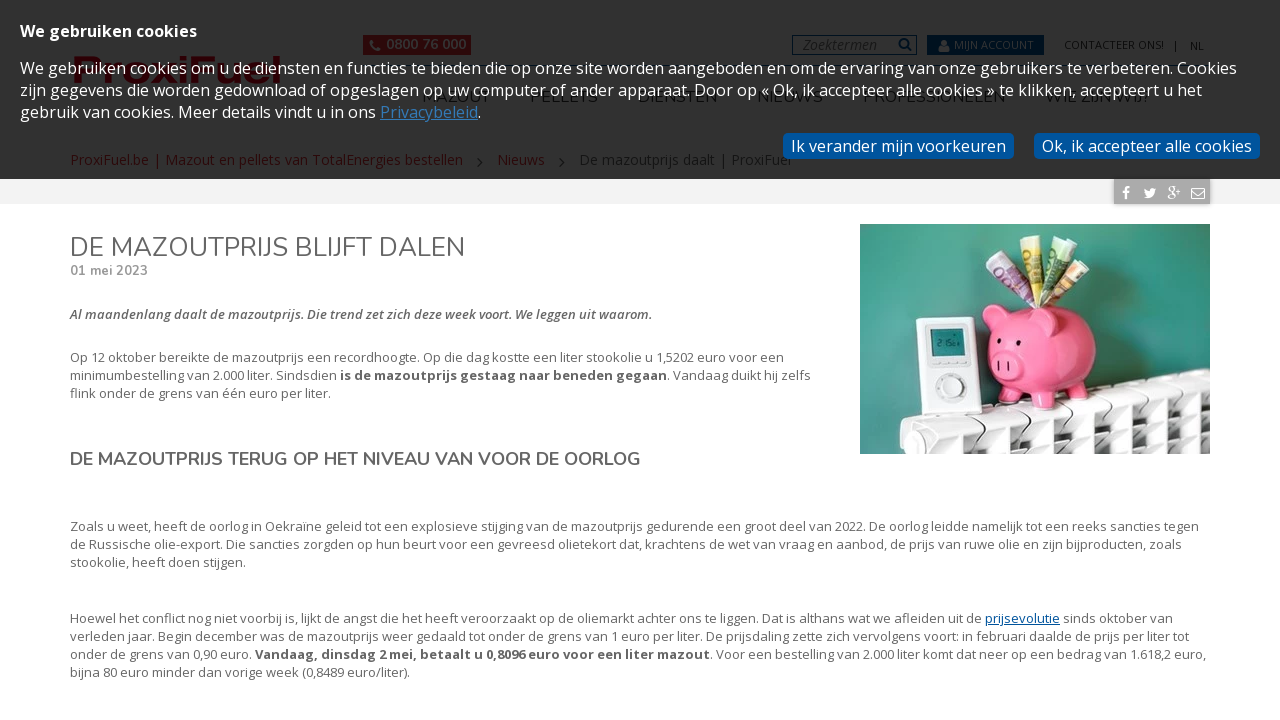

--- FILE ---
content_type: text/html; charset=utf-8
request_url: https://www.proxifuel.be/nl/nieuws/de-mazoutprijs-blijft-dalen/
body_size: 15537
content:


<!DOCTYPE html>
<html lang="nl-BE">


<head data-cdn="https://www.proxifuel.be/">
    <meta charset="utf-8" />
    <meta name="google-site-verification" content="QCEpfYC2AhYEIUoDFZvPh7Vc7RMRdUJehgkIfrfZwtU" />
    <title>De mazoutprijs daalt | ProxiFuel | proxifuel.be</title>
    <meta name="description" content="Net zoals de afgelopen weken blijft de mazoutprijs aan het begin van de maand mei verder dalen. We vertellen er u hier meer over." />
    <meta name="viewport" content="width=device-width, initial-scale=1">
    <meta name="format-detection" content="telephone=no">

    <link href="https://fonts.googleapis.com/css?family=Open+Sans:400,400i,600,600i,700,700i" rel="stylesheet">
<link href="https://fonts.googleapis.com/css?family=Nunito:300,400,400i,600,600i,700,700i" rel="stylesheet">
<link href="https://www.proxifuel.be/Styles/main.min-h-6A6721F2.css" rel="stylesheet" />




    
    <link rel="apple-touch-icon" sizes="180x180" href="https://www.proxifuel.be/apple-touch-icon-h-1B1C7B11.png">
    <link rel="icon" type="image/png" href="https://www.proxifuel.be/favicon-32x32-h-FD234DD8.png" sizes="32x32">
    <link rel="icon" type="image/png" href="https://www.proxifuel.be/favicon-16x16-h-90BCA24D.png" sizes="16x16">
    <link rel="manifest" href="https://www.proxifuel.be/Manifest/manifest-h-00FB7398.json">
    <link rel="mask-icon" href="https://www.proxifuel.be/safari-pinned-tab-h-B7A40855.svg" color="#00559f">
    

    
        <link rel="alternate" hreflang="fr" href="https://www.proxifuel.be/fr/actualites/le-prix-du-mazout-de-chauffage-continue-de-baisser/" />
        <link rel="alternate" hreflang="nl" href="https://www.proxifuel.be/nl/nieuws/de-mazoutprijs-blijft-dalen/" />
        <link rel="alternate" hreflang="de" href="https://www.proxifuel.be/de/" />
    

    <meta name="apple-mobile-web-app-title" content="ProxiFuel">
    <meta name="application-name" content="ProxiFuel">
    <meta name="theme-color" content="#00559f">
    <meta name="msapplication-TileColor" content="#00559f">
    <meta name="msapplication-TileImage" content="https://www.proxifuel.be/mstile-144x144-h-04075C3F.png">
    <meta name="theme-color" content="#00559f">

    
    <meta property="og:title" content="De mazoutprijs daalt | ProxiFuel" />
    <meta property="og:description" content="Net zoals de afgelopen weken blijft de mazoutprijs aan het begin van de maand mei verder dalen. We vertellen er u hier meer over." />
    <meta property="og:type" content="blog" />
    <meta property="og:image" content="/logo-min.png" />
    <meta property="og:url" content="https://www.proxifuel.be/nl/nieuws/de-mazoutprijs-blijft-dalen/" />
    <meta property="og:site_name" content="ProxiFuel" />

    <script src="https://www.google.com/recaptcha/api.js?render=onload&onload=ReCaptchaHelperInitialize" async defer></script>
    <script data-consent="tracking" type="text/plain">
var appInsights=window.appInsights||function(config)
{
    function r(config){ t[config] = function(){ var i = arguments; t.queue.push(function(){ t[config].apply(t, i)})} }
    var t = { config:config},u=document,e=window,o='script',s=u.createElement(o),i,f;for(s.src=config.url||'//az416426.vo.msecnd.net/scripts/a/ai.0.js',u.getElementsByTagName(o)[0].parentNode.appendChild(s),t.cookie=u.cookie,t.queue=[],i=['Event','Exception','Metric','PageView','Trace','Ajax'];i.length;)r('track'+i.pop());return r('setAuthenticatedUserContext'),r('clearAuthenticatedUserContext'),config.disableExceptionTracking||(i='onerror',r('_'+i),f=e[i],e[i]=function(config, r, u, e, o) { var s = f && f(config, r, u, e, o); return s !== !0 && t['_' + i](config, r, u, e, o),s}),t
}({
    instrumentationKey:'be7b66db-559b-46c4-87e1-7a85d3269890'
});

window.appInsights=appInsights;
appInsights.trackPageView();
</script>
    <script src="https://www.proxifuel.be/Scripts/Setup-h-15EB8FFF.js"></script>
    

    


<script data-consent="tracking" type="text/plain" async src="https://www.googletagmanager.com/gtag/js?id=AW-836778573">
</script>
<script data-consent="tracking" type="text/plain">
  window.dataLayer = window.dataLayer || [];
  function gtag() { dataLayer.push(arguments); }
  gtag('js', new Date());
  gtag('config', 'AW-836778573');
</script>




    <!-- Facebook Pixel Code -->
<script data-consent="tracking" type="text/plain">
!function(f,b,e,v,n,t,s)
{if(f.fbq)return;n=f.fbq=function(){n.callMethod?
n.callMethod.apply(n,arguments):n.queue.push(arguments)};
if(!f._fbq)f._fbq=n;n.push=n;n.loaded=!0;n.version='2.0';
n.queue=[];t=b.createElement(e);t.async=!0;
t.src=v;s=b.getElementsByTagName(e)[0];
s.parentNode.insertBefore(t,s)}(window,document,'script',
'https://connect.facebook.net/en_US/fbevents.js');
fbq('init', '431414147798309'); 
fbq('track', 'PageView');
</script>
<noscript>
<img height="1" width="1" 
src="https://www.facebook.com/tr?id=431414147798309&ev=PageView
&noscript=1"/>
</noscript>
<!-- End Facebook Pixel Code -->

    <meta name="google-site-verification" content="byaJz_hvP13LZEZMj7p9DlACjCd8fsQz2d-IRYDHKng" />

</head>


<body id="body">
    <script data-consent="tracking" type="text/plain">
        var utag_data = {
          site_name : "592856",
          site_section: "",
          page_section: "",
          page_category: "",
          page_subcategory: "",
          page_name: "",
          env_type: "prod",
          language: "4"
        }
    </script>
<script data-consent="tracking" type="text/plain">
    (function(a,b,c,d){
    a='https://tags.tiqcdn.com/utag/totalms/proxifuel/prod/utag.js';
    b=document;c='script';d=b.createElement(c);d.src=a;d.type='text/java'+c;d.async=true;
    a=b.getElementsByTagName(c)[0];a.parentNode.insertBefore(d,a);
    })();
</script>

    <!--Menu responsive ! ! menu dupliqué !!-->
    <aside class="sidebar">
        <nav id="navigationMobile" role="navigation">
    <div class="navTop">
        <form class="search" action="/nl/zoeken-op-trefwoorden/">
            <input type="search" name="query" placeholder="Zoektermen" />
            <input type="submit" value="" />
        </form>

        

<div class="language">
    <div class="btn-group" role="group">
        <button type="button" class="dropdown-toggle" data-toggle="dropdown" aria-haspopup="true" aria-expanded="false">
            nl
        </button>
        <ul class="dropdown-menu">
                        <li><a href="/fr/actualites/le-prix-du-mazout-de-chauffage-continue-de-baisser/">fr</a></li>
                        <li><a href="/de/">de</a></li>
        </ul>
    </div>
</div>



    </div>
    <ul class="level1">
            <li>
                <a class="collapsed" data-toggle="collapse" href="#item-0">Mazout</a>
                <ul class="level2 collapse" id="item-0">

                            <li>
                                <a href="/nl/mazout/evolutie-van-de-mazoutprijs-in-belgie/">
                                    Evolutie van de Mazoutprijs in Belgi&#235;
                                </a>
                            </li>
                            <li>
                                <a href="/nl/mazout/huisbrandolie-als-energie-kiezen/">
                                    Huisbrandolie als energie kiezen
                                </a>
                            </li>
                            <li>
                                <a href="/nl/mazout/mazout-van-superieure-kwaliteit-bestellen/">
                                    Mazout van superieure kwaliteit bestellen
                                </a>
                            </li>
                            <li>
                                <a href="/nl/mazout/wetgeving-na-te-leven-met-betrekking-tot-tanks/">
                                    Wetgeving na te leven met betrekking tot tanks
                                </a>
                            </li>
                            <li>
                                <a href="/nl/mazout/alles-weten-over-verwarmingsstookolie/">
                                    Alles weten over verwarmingsstookolie
                                </a>
                            </li>
                </ul>
            </li>
            <li>
                <a class="collapsed" data-toggle="collapse" href="#item-1">Pellets</a>
                <ul class="level2 collapse" id="item-1">

                            <li>
                                <a href="/nl/pellets/evolutie-van-de-prijs-voor-pellets/">
                                    Evolutie van de prijs voor pellets
                                </a>
                            </li>
                            <li>
                                <a href="/nl/pellets/pellets-in-zakken-van-15-kg-bestellen/">
                                    Pellets in zakken van 15 kg bestellen
                                </a>
                            </li>
                            <li>
                                <a href="/nl/pellets/kwalitatieve-pellets-in-bulk-aankopen/">
                                    Kwalitatieve pellets in bulk aankopen
                                </a>
                            </li>
                            <li>
                                <a href="/nl/pellets/alles-weten-over-pellets-100-vervaardigd/">
                                    Alles weten over pellets 100% vervaardigd
                                </a>
                            </li>
                </ul>
            </li>
            <li>
                <a class="collapsed" data-toggle="collapse" href="#item-2">Diensten</a>
                <ul class="level2 collapse" id="item-2">

                            <li>
                                <a href="/nl/diensten/proxifuel-tot-uw-dienst/">
                                    ProxiFuel tot uw dienst
                                </a>
                            </li>
                            <li>
                                <a href="/nl/diensten/maandelijkse-betaling/">
                                    Maandelijkse betaling
                                </a>
                            </li>
                            <li>
                                <a href="/nl/diensten/de-automatische-levering-van-uw-mazout/">
                                    De automatische levering van uw mazout
                                </a>
                            </li>
                            <li>
                                <a href="/nl/diensten/waar-pellets-vinden/">
                                    Waar pellets vinden?
                                </a>
                            </li>
                            <li>
                                <a href="/nl/diensten/24u24-online-bestellen/">
                                    24u24 online bestellen
                                </a>
                            </li>
                            <li>
                                <a href="/nl/diensten/groene-stroom/">
                                    Groene stroom
                                </a>
                            </li>
                </ul>
            </li>
            <li>
                <a class="collapsed" data-toggle="collapse" href="#item-3">Nieuws</a>
                <ul class="level2 collapse" id="item-3">

                            <li>
                                <a href="/nl/nieuws/#category=Tips &amp; tricks">Tips &amp; tricks</a>
                            </li>
                            <li>
                                <a href="/nl/nieuws/#category=Goed om te weten">Goed om te weten</a>
                            </li>
                            <li>
                                <a href="/nl/nieuws/#category=Mazoutprijs">Mazoutprijs</a>
                            </li>
                            <li>
                                <a href="/nl/nieuws/#category=ProxiFuel Nieuws">ProxiFuel Nieuws</a>
                            </li>
                        <li>
                            <a href="/nl/nieuws/">Laatste nieuws weergeven</a>
                        </li>
                </ul>
            </li>
            <li>
                <a class="collapsed" data-toggle="collapse" href="#item-4">Professionelen</a>
                <ul class="level2 collapse" id="item-4">

                            <li>
                                <a href="/nl/professionelen/proxifuel-voor-professionelen/">
                                    ProxiFuel voor professionelen
                                </a>
                            </li>
                            <li>
                                <a href="/nl/professionelen/verwarming/">
                                    Verwarming
                                </a>
                            </li>
                            <li>
                                <a href="/nl/professionelen/gasolie-diesel-extra/">
                                    Gasolie Diesel (Extra)
                                </a>
                            </li>
                            <li>
                                <a href="/nl/professionelen/diesel/">
                                    Diesel
                                </a>
                            </li>
                            <li>
                                <a href="/nl/professionelen/gas-en-elektriciteit/">
                                    Gas en elektriciteit
                                </a>
                            </li>
                            <li>
                                <a href="/nl/professionelen/adblue/">
                                    Adblue&#174;
                                </a>
                            </li>
                            <li>
                                <a href="/nl/professionelen/pellets-in-bulk/">
                                    Pellets in bulk
                                </a>
                            </li>
                            <li>
                                <a href="/nl/professionelen/biobrandstof-hvo100/">
                                    Biobrandstof : HVO100
                                </a>
                            </li>
                </ul>
            </li>
            <li>
                <a class="collapsed" data-toggle="collapse" href="#item-5">Wie zijn wij?</a>
                <ul class="level2 collapse" id="item-5">

                            <li>
                                <a href="/nl/wie-zijn-wij/wie-is-proxifuel/">
                                    Wie is ProxiFuel ?
                                </a>
                            </li>
                            <li>
                                <a href="/nl/wie-zijn-wij/proxifuel-bergen/">
                                    ProxiFuel Bergen
                                </a>
                            </li>
                            <li>
                                <a href="/nl/wie-zijn-wij/proxifuel-brabant/">
                                    ProxiFuel Brabant
                                </a>
                            </li>
                            <li>
                                <a href="/nl/wie-zijn-wij/proxifuel-luik/">
                                    ProxiFuel Luik
                                </a>
                            </li>
                            <li>
                                <a href="/nl/wie-zijn-wij/proxifuel-verlaine/">
                                    ProxiFuel Verlaine
                                </a>
                            </li>
                            <li>
                                <a href="/nl/wie-zijn-wij/proxifuel-namen/">
                                    ProxiFuel Namen
                                </a>
                            </li>
                            <li>
                                <a href="/nl/wie-zijn-wij/proxifuel-henegouwen/">
                                    ProxiFuel Henegouwen
                                </a>
                            </li>
                            <li>
                                <a href="/nl/wie-zijn-wij/proxifuel-vlaanderen/">
                                    ProxiFuel Vlaanderen
                                </a>
                            </li>
                            <li>
                                <a href="/nl/wie-zijn-wij/proxifuel-antwerpen/">
                                    ProxiFuel Antwerpen
                                </a>
                            </li>
                            <li>
                                <a href="/nl/wie-zijn-wij/proxifuel-limburg/">
                                    ProxiFuel Limburg
                                </a>
                            </li>
                            <li>
                                <a href="/nl/wie-zijn-wij/proxifuel-east-belgium/">
                                    ProxiFuel East Belgium
                                </a>
                            </li>
                </ul>
            </li>
    </ul>
    <div class="phone">
            <a href="/nl/contacteer-ons/">Contacteer ons!</a>
        
        <i class="icon-phone"></i>
        <a href="tel:080076000">0800 76 000</a>
    </div>
</nav>
    </aside>
    <!--Fin menu responsive-->
    <div class="wrapper">
        <a href="#body" class="nav-button-open" aria-label="open navigation">
            <i class="icon-bars"></i>
        </a>
        <a href="#" class="nav-button-close" aria-label="close navigation">
            <i class="icon-bars"></i>
        </a>
        <div class="ko-container-master"
             data-placeholder="Postcode"
             data-loginmodaltitle=""
             data-loginmodalmessage=""
             data-loginmodallink="/nl/wachtwoord-vergeten/"
             data-loginmodallinkname="Wachtwoord vergeten?"
             data-ctastickyboxselected=>
                <div class="check-account btnConnect visible-xs">
                    <a href="#" class="trigger-login">
                        <i class="icon-user"></i>
                        
                    </a>
                    <div class="hoverLogin hidden">
                        <form>
    
    <div class="form-group">
        <input id="mobile-email" name="Email" placeholder="E-mailadres *" type="email" data-bind="value: model.email">
    </div>

    
    <div class="form-group">
        <input id="mobile-psw1" name="Psw1" placeholder="Wachtwoord *" type="password" data-bind="value: model.password" autocomplete="off">
    </div>

    
    <div class="form-group">
        <input type="submit" class="btn-primary" rows="20" value="Aanmelden" data-bind="click: $root.login.bind($data, '/nl/mijn-account/mijn-bestellingen/')">
    </div>

    
    <div class="form-group">
        <input type="button" class="btn-primary" rows="20" value="Maak een account" data-bind="click: $root.redirect.bind($data, '/nl/ik-maak-een-account-aan/')">
    </div>

    
    <div class="form-group row remember">
        <label class="alert alert-danger" role="alert" data-bind="css: {hidden: model.loginState() != -1}">
            <i class="icon-exclamation-triangle"></i>
            <span><!-- ko text: model.error --><!-- /ko --></span>
            <span data-bind="css: {hidden: model.remainingAttempts() <= 0}" class="remaining-attempts">Zahl der verbleibenden Versuche: <!-- ko text: model.remainingAttempts --><!-- /ko --></span>
        </label>
        <div class="col-xs-6">
            <input id="mobile-remember" name="remember" type="checkbox" data-bind="checked: model.rememberMe">
            <label class="label-box" for="mobile-remember">
                Mij onthouden
            </label>
        </div>
        <a href="/nl/wachtwoord-vergeten/" class="col-xs-6 forgotten-password">
            Wachtwoord vergeten?
        </a>
    </div>
</form>
                    </div>
                </div>

        <header class="container">
            <div class="row">
                <a href="/nl/" class="logo col-sm-12 col-md-3">
                    <strong>ProxiFuel</strong>
                    <img src="https://www.proxifuel.be/Images/logo-min-h-033C1E67.png" alt="Logo ProxiFuel" />
                </a>

                <div class="navigation col-sm-12 col-md-9">
                    <div class="phone">
                        <i class="icon-phone"></i>
                        <a href="tel:080076000">0800 76 000</a>
                    </div>
                    <div class="pull-right">
                        <form class="search" action="/nl/zoeken-op-trefwoorden/">
                            <input type="search" name="query" placeholder="Zoektermen" />
                            <input type="submit" value="" />
                        </form>
                        <div class="check-account Bloclogout hidden" data-bind="css: { hidden: !isAuthenticated() }">
                            <a href="/nl/mijn-account/mijn-bestellingen/" class="connect">
                                <i class="icon-user"></i>
                                Mijn account
                            </a>
                            <div class="hoverLogout">
                                <a href="#" data-bind="click: $root.logout.bind($data, '/nl/')">Afmelden</a>
                            </div>
                        </div>
                        <div class="check-account hidden" data-bind="css: { hidden: isAuthenticated() }">
                            <a href="#" class="connect trigger-login">
                                <i class="icon-user"></i>
                                Mijn account
                            </a>
                            <div class="hoverLogin hidden">
                                <form>
    
    <div class="form-group">
        <input id="desktop-email" name="Email" placeholder="E-mailadres *" type="email" data-bind="value: model.email">
    </div>

    
    <div class="form-group">
        <input id="desktop-psw1" name="Psw1" placeholder="Wachtwoord *" type="password" data-bind="value: model.password" autocomplete="off">
    </div>

    
    <div class="form-group">
        <input type="submit" class="btn-primary" rows="20" value="Aanmelden" data-bind="click: $root.login.bind($data, '/nl/mijn-account/mijn-bestellingen/')">
    </div>

    
    <div class="form-group">
        <input type="button" class="btn-primary" rows="20" value="Maak een account" data-bind="click: $root.redirect.bind($data, '/nl/ik-maak-een-account-aan/')">
    </div>

    
    <div class="form-group row remember">
        <label class="alert alert-danger" role="alert" data-bind="css: {hidden: model.loginState() != -1}">
            <i class="icon-exclamation-triangle"></i>
            <span><!-- ko text: model.error --><!-- /ko --></span>
            <span data-bind="css: {hidden: model.remainingAttempts() <= 0}" class="remaining-attempts">Zahl der verbleibenden Versuche: <!-- ko text: model.remainingAttempts --><!-- /ko --></span>
        </label>
        <div class="col-xs-6">
            <input id="desktop-remember" name="remember" type="checkbox" data-bind="checked: model.rememberMe">
            <label class="label-box" for="desktop-remember">
                Mij onthouden
            </label>
        </div>
        <a href="/nl/wachtwoord-vergeten/" class="col-xs-6 forgotten-password">
            Wachtwoord vergeten?
        </a>
    </div>
</form>
                            </div>
                        </div>

                        <ul class="linkTop">
                                <li>
                                    <a href="/nl/contacteer-ons/">Contacteer ons!</a>
                                </li>
                        </ul>

                        

<div class="language">
    <div class="btn-group" role="group">
        <button type="button" class="dropdown-toggle" data-toggle="dropdown" aria-haspopup="true" aria-expanded="false">
            nl
        </button>
        <ul class="dropdown-menu">
                        <li><a href="/fr/actualites/le-prix-du-mazout-de-chauffage-continue-de-baisser/">fr</a></li>
                        <li><a href="/de/">de</a></li>
        </ul>
    </div>
</div>



                    </div>

                    <nav id="navigation" role="navigation">
    <ul class="level1">
                <li>
                    <a href="/nl/mazout/" >Mazout</a>
                    <ul class="level2">
                            <li>
                                <a href="/nl/mazout/evolutie-van-de-mazoutprijs-in-belgie/">
                                    Evolutie van de Mazoutprijs in Belgi&#235;
                                </a>
                            </li>
                            <li>
                                <a href="/nl/mazout/huisbrandolie-als-energie-kiezen/">
                                    Huisbrandolie als energie kiezen
                                </a>
                            </li>
                            <li>
                                <a href="/nl/mazout/mazout-van-superieure-kwaliteit-bestellen/">
                                    Mazout van superieure kwaliteit bestellen
                                </a>
                            </li>
                            <li>
                                <a href="/nl/mazout/wetgeving-na-te-leven-met-betrekking-tot-tanks/">
                                    Wetgeving na te leven met betrekking tot tanks
                                </a>
                            </li>
                            <li>
                                <a href="/nl/mazout/alles-weten-over-verwarmingsstookolie/">
                                    Alles weten over verwarmingsstookolie
                                </a>
                            </li>
                    </ul>
                </li>
                <li>
                    <a href="/nl/pellets/" >Pellets</a>
                    <ul class="level2">
                            <li>
                                <a href="/nl/pellets/evolutie-van-de-prijs-voor-pellets/">
                                    Evolutie van de prijs voor pellets
                                </a>
                            </li>
                            <li>
                                <a href="/nl/pellets/pellets-in-zakken-van-15-kg-bestellen/">
                                    Pellets in zakken van 15 kg bestellen
                                </a>
                            </li>
                            <li>
                                <a href="/nl/pellets/kwalitatieve-pellets-in-bulk-aankopen/">
                                    Kwalitatieve pellets in bulk aankopen
                                </a>
                            </li>
                            <li>
                                <a href="/nl/pellets/alles-weten-over-pellets-100-vervaardigd/">
                                    Alles weten over pellets 100% vervaardigd
                                </a>
                            </li>
                    </ul>
                </li>
                <li>
                    <a href="/nl/diensten/" >Diensten</a>
                    <ul class="level2">
                            <li>
                                <a href="/nl/diensten/proxifuel-tot-uw-dienst/">
                                    ProxiFuel tot uw dienst
                                </a>
                            </li>
                            <li>
                                <a href="/nl/diensten/maandelijkse-betaling/">
                                    Maandelijkse betaling
                                </a>
                            </li>
                            <li>
                                <a href="/nl/diensten/de-automatische-levering-van-uw-mazout/">
                                    De automatische levering van uw mazout
                                </a>
                            </li>
                            <li>
                                <a href="/nl/diensten/waar-pellets-vinden/">
                                    Waar pellets vinden?
                                </a>
                            </li>
                            <li>
                                <a href="/nl/diensten/24u24-online-bestellen/">
                                    24u24 online bestellen
                                </a>
                            </li>
                            <li>
                                <a href="/nl/diensten/groene-stroom/">
                                    Groene stroom
                                </a>
                            </li>
                    </ul>
                </li>
                <li class="actu">
                    <a href="/nl/nieuws/" >Nieuws</a>

                    <ul class="level2 multibloc">
                        <li class="categorieListing">
                            <ul>
                                    <li>
                                        <a href="/nl/nieuws/#category=Tips &amp; tricks">Tips &amp; tricks</a>
                                    </li>
                                    <li>
                                        <a href="/nl/nieuws/#category=Goed om te weten">Goed om te weten</a>
                                    </li>
                                    <li>
                                        <a href="/nl/nieuws/#category=Mazoutprijs">Mazoutprijs</a>
                                    </li>
                                    <li>
                                        <a href="/nl/nieuws/#category=ProxiFuel Nieuws">ProxiFuel Nieuws</a>
                                    </li>
                                <li class="linkToAll">
                                    <a href="/nl/nieuws/">Laatste nieuws weergeven<i class="icon -angle-double-right"></i></a>
                                </li>
                            </ul>
                        </li>
                        <li class="lastActualite">
                                <article>
                                    <a href="/nl/nieuws/houtpellets-van-totalenergies-met-een-milieuvriendelijke-productie/">
                                        <div class="categorie">ProxiFuel Nieuws</div>
                                        <img src="https://www.proxifuel.be/media/1388/climate.LastNewsNavigation-h-FC280E37.jpg" alt="climate.jpg">
                                        <div class="content">
                                            <div class="dateActu">
                                                13 februari 2025
                                            </div>
                                            <div class="titleActu">
                                                Houtpellets van TotalEnergies met een milieuvriendelijke productie
                                            </div>
                                        </div>
                                    </a>
                                </article>
                                <article>
                                    <a href="/nl/nieuws/hoe-zorgt-u-deze-winter-voor-een-optimaal-verbruik-van-uw-houtpellets/">
                                        <div class="categorie">Tips &amp; tricks</div>
                                        <img src="https://www.proxifuel.be/media/1190/commander_du_pellets_actualite_1.LastNewsNavigation-h-EF75F9A1.jpg" alt="commander_du_pellets_actualite_1.jpg">
                                        <div class="content">
                                            <div class="dateActu">
                                                06 februari 2025
                                            </div>
                                            <div class="titleActu">
                                                Hoe zorgt u deze winter voor een optimaal verbruik van uw houtpellets?
                                            </div>
                                        </div>
                                    </a>
                                </article>
                        </li>
                    </ul>
                </li>
                <li>
                    <a href="/nl/professionelen/" >Professionelen</a>
                    <ul class="level2">
                            <li>
                                <a href="/nl/professionelen/proxifuel-voor-professionelen/">
                                    ProxiFuel voor professionelen
                                </a>
                            </li>
                            <li>
                                <a href="/nl/professionelen/verwarming/">
                                    Verwarming
                                </a>
                            </li>
                            <li>
                                <a href="/nl/professionelen/gasolie-diesel-extra/">
                                    Gasolie Diesel (Extra)
                                </a>
                            </li>
                            <li>
                                <a href="/nl/professionelen/diesel/">
                                    Diesel
                                </a>
                            </li>
                            <li>
                                <a href="/nl/professionelen/gas-en-elektriciteit/">
                                    Gas en elektriciteit
                                </a>
                            </li>
                            <li>
                                <a href="/nl/professionelen/adblue/">
                                    Adblue&#174;
                                </a>
                            </li>
                            <li>
                                <a href="/nl/professionelen/pellets-in-bulk/">
                                    Pellets in bulk
                                </a>
                            </li>
                            <li>
                                <a href="/nl/professionelen/biobrandstof-hvo100/">
                                    Biobrandstof : HVO100
                                </a>
                            </li>
                    </ul>
                </li>
                <li>
                    <a href="/nl/wie-zijn-wij/" >Wie zijn wij?</a>
                    <ul class="level2">
                            <li>
                                <a href="/nl/wie-zijn-wij/wie-is-proxifuel/">
                                    Wie is ProxiFuel ?
                                </a>
                            </li>
                            <li>
                                <a href="/nl/wie-zijn-wij/proxifuel-bergen/">
                                    ProxiFuel Bergen
                                </a>
                            </li>
                            <li>
                                <a href="/nl/wie-zijn-wij/proxifuel-brabant/">
                                    ProxiFuel Brabant
                                </a>
                            </li>
                            <li>
                                <a href="/nl/wie-zijn-wij/proxifuel-luik/">
                                    ProxiFuel Luik
                                </a>
                            </li>
                            <li>
                                <a href="/nl/wie-zijn-wij/proxifuel-verlaine/">
                                    ProxiFuel Verlaine
                                </a>
                            </li>
                            <li>
                                <a href="/nl/wie-zijn-wij/proxifuel-namen/">
                                    ProxiFuel Namen
                                </a>
                            </li>
                            <li>
                                <a href="/nl/wie-zijn-wij/proxifuel-henegouwen/">
                                    ProxiFuel Henegouwen
                                </a>
                            </li>
                            <li>
                                <a href="/nl/wie-zijn-wij/proxifuel-vlaanderen/">
                                    ProxiFuel Vlaanderen
                                </a>
                            </li>
                            <li>
                                <a href="/nl/wie-zijn-wij/proxifuel-antwerpen/">
                                    ProxiFuel Antwerpen
                                </a>
                            </li>
                            <li>
                                <a href="/nl/wie-zijn-wij/proxifuel-limburg/">
                                    ProxiFuel Limburg
                                </a>
                            </li>
                            <li>
                                <a href="/nl/wie-zijn-wij/proxifuel-east-belgium/">
                                    ProxiFuel East Belgium
                                </a>
                            </li>
                    </ul>
                </li>
    </ul>
</nav>
                </div>
            </div>
        </header>

        </div>

        
<div class="container topPage">
    <ul class="breadcrumb">
        <li>
            <a href="/nl/">ProxiFuel.be | Mazout en pellets van TotalEnergies bestellen</a>
        </li>
        <li>
            <a href="/nl/nieuws/">Nieuws</a>
        </li>

    <li class="active">
        De mazoutprijs daalt | ProxiFuel
    </li>
</ul>
    <div class="follow hidden-sm-down">
        <div class="addthis_toolbox" 
     addthis:url="https://www.proxifuel.be/nl/nieuws/de-mazoutprijs-blijft-dalen/" 
     addthis:title="De mazoutprijs daalt | ProxiFuel" 
     addthis:description="Net zoals de afgelopen weken blijft de mazoutprijs aan het begin van de maand mei verder dalen. We vertellen er u hier meer over." 
     addthis:media="https://www.proxifuel.be/media/1112/tirelire_radiateur-h-85B1A598.jpg">
    <ul>
        <li>
            <a class="addthis_button_facebook">
                <i class="icon-facebook"></i>
            </a>
        </li>
        <li>
            <a class="addthis_button_twitter">
                <i class="icon-twitter"></i>
            </a>
        </li>
        <li>
            <a class="addthis_button_google">
                <i class="icon-google-plus"></i>
            </a>
        </li>
        <li>
            <a class="addthis_button_email">
                <i class="icon-envelope-o"></i>
            </a>
        </li>
    </ul>
</div>
    </div>
</div>
<div class="wrapper_inner white">
    <div class="container">
        <div class="row actu contenu">
            <article class="simpleActu">
                <div class="col-xs-12 flex">
                    
                        <img class="imgFloatRight" src="https://www.proxifuel.be/media/1112/tirelire_radiateur.BasicImage-h-49661934.jpg" alt="tirelire_radiateur.jpg">
                    <h1>De mazoutprijs blijft dalen</h1>
                    <div class="dateActu">01 mei 2023</div>
                    <div class="chapeau">
                        Al maandenlang daalt de mazoutprijs. Die trend zet zich deze week voort. We leggen uit waarom.
                    </div>
                    
                    <div class="after">
                        <p>Op 12 oktober bereikte de mazoutprijs een recordhoogte. Op die dag kostte een liter stookolie u 1,5202 euro voor een minimumbestelling van 2.000 liter. Sindsdien <strong>is de mazoutprijs gestaag naar beneden gegaan</strong>. Vandaag duikt hij zelfs flink onder de grens van één euro per liter.</p>
<p> </p>
<h2><strong>De mazoutprijs terug op het niveau van voor de oorlog</strong></h2>
<p> </p>
<p>Zoals u weet, heeft de oorlog in Oekraïne geleid tot een explosieve stijging van de mazoutprijs gedurende een groot deel van 2022. De oorlog leidde namelijk tot een reeks sancties tegen de Russische olie-export. Die sancties zorgden op hun beurt voor een gevreesd olietekort dat, krachtens de wet van vraag en aanbod, de prijs van ruwe olie en zijn bijproducten, zoals stookolie, heeft doen stijgen.</p>
<p> </p>
<p>Hoewel het conflict nog niet voorbij is, lijkt de angst die het heeft veroorzaakt op de oliemarkt achter ons te liggen. Dat is althans wat we afleiden uit de <span><a href="https://www.proxifuel.be/nl/mazout/evolutie-van-de-mazoutprijs-in-belgie/">prijsevolutie</a></span> sinds oktober van verleden jaar. Begin december was de mazoutprijs weer gedaald tot onder de grens van 1 euro per liter. De prijsdaling zette zich vervolgens voort: in februari daalde de prijs per liter tot onder de grens van 0,90 euro. <strong>Vandaag, dinsdag 2 mei, betaalt u 0,8096 euro voor een liter mazout</strong>. Voor een bestelling van 2.000 liter komt dat neer op een bedrag van 1.618,2 euro, bijna 80 euro minder dan vorige week (0,8489 euro/liter).</p>
<p> </p>
<p>Het huidige prijsniveau is vergelijkbaar met dat van medio januari 2022, een maand voor het uitbreken van het conflict in Oekraïne.</p>
<p> </p>
<h2><strong>Lage vraag drukt de mazoutprijs</strong></h2>
<p><strong> </strong></p>
<p>Maar wat verklaart de gestage daling van de mazoutprijs in de afgelopen maanden? Om dat te begrijpen is het belangrijk te weten dat <strong>de mazoutprijs sterk wordt beïnvloed door de olieprijs</strong>. Het zwarte goud wordt namelijk gebruikt om mazout te maken.</p>
<p> </p>
<p>De olieprijs wordt hoofdzakelijk bepaald door de evolutie van vraag en aanbod in de wereld. Terwijl de markten enkele maanden geleden nog vreesden voor een beperkt aanbod, maken ze zich nu vooral <strong>zorgen over de geringe vraag</strong>. De afgelopen dagen heeft het Nationaal Bureau voor de Statistiek in China aangegeven dat de productieactiviteit in het olie-intensieve land krimpt, terwijl analisten hadden verwacht dat China net meer zou gaan produceren. Ook in de Verenigde Staten kromp de ISM-index van de verwerkende industrie voor de vijfde opeenvolgende maand.</p>
<p> </p>
<p>De huidige lage vraag duwt de prijs van olie en haar afgeleide producten dan ook naar beneden.</p>
<p> </p>
<h2><strong>Hoe zal de mazoutprijs evolueren?</strong></h2>
<p><strong> </strong></p>
<p>Als consument vraagt u zich waarschijnlijk af of we deze dalende mazoutprijzen ook nog in de komende weken zullen zien. Jammer genoeg is het <strong>zeer moeilijk om die vraag te beantwoorden</strong>. Voorspellingen kunnen namelijk snel in de prullenbak belanden door een of andere gebeurtenis (oorlog, natuurramp, pandemie, enz.).</p>
<p> </p>
<p>Gezien het huidige prijsniveau kunnen we u alleen adviseren om te <span><a href="https://www.proxifuel.be/nl/mazout/huisbrandolie-als-energie-kiezen/">bestellen</a></span> als u voldoende vrije ruimte in uw <span><a href="https://www.proxifuel.be/nl/nieuws/welke-mazouttanks-bestaan-er/">mazouttank</a></span> hebt!</p>
<p> </p>
<p> </p>
<p><strong>Lees ook:</strong></p>
<p><span><a href="https://www.proxifuel.be/nl/nieuws/kunt-u-uw-mazoutlevering-annuleren/">Kunt u uw mazoutlevering annuleren?</a></span></p>
<p><span><a href="https://www.proxifuel.be/nl/nieuws/mazoutprijs-in-belgie-welke-evolutie-in-tien-jaar/">Mazoutprijs in België: welke evolutie in tien jaar?</a></span></p>
                    </div>
                </div>
            </article>
        </div>
    </div>
</div>
<div class="wrapper_inner gray">
    <div class="follow hidden-md-up">
        <div class="addthis_toolbox" 
     addthis:url="https://www.proxifuel.be/nl/nieuws/de-mazoutprijs-blijft-dalen/" 
     addthis:title="De mazoutprijs daalt | ProxiFuel" 
     addthis:description="Net zoals de afgelopen weken blijft de mazoutprijs aan het begin van de maand mei verder dalen. We vertellen er u hier meer over." 
     addthis:media="https://www.proxifuel.be/media/1112/tirelire_radiateur-h-85B1A598.jpg">
    <ul>
        <li>
            <a class="addthis_button_facebook">
                <i class="icon-facebook"></i>
            </a>
        </li>
        <li>
            <a class="addthis_button_twitter">
                <i class="icon-twitter"></i>
            </a>
        </li>
        <li>
            <a class="addthis_button_google">
                <i class="icon-google-plus"></i>
            </a>
        </li>
        <li>
            <a class="addthis_button_email">
                <i class="icon-envelope-o"></i>
            </a>
        </li>
    </ul>
</div>
    </div>
    <div class="container actu">
        <h2>Laatste nieuws</h2>
<div class="listingActu flexGrid-container">
        <article class="flexGrid-col-xxs-12 flexGrid-col-xs-6 flexGrid-col-sm-6 flexGrid-col-md-3 flexGrid-col-lg-3">
            <a href="/nl/nieuws/houtpellets-van-totalenergies-met-een-milieuvriendelijke-productie/">
                <div class="categorie">ProxiFuel Nieuws</div>
                <img src="https://www.proxifuel.be/media/1388/climate.Tile-h-03ECD6AF.jpg" alt="climate.jpg">
                <div class="content">
                    <div class="titleActu">
                        Houtpellets van TotalEnergies met een milieuvriendelijke productie
                    </div>
                    <div class="desc">
                        Met de houtpellets van TotalEnergies kiest u voor een hoogwaardige, lokale en duurzame brandstof.
                    </div>
                </div>
            </a>
        </article>
        <article class="flexGrid-col-xxs-12 flexGrid-col-xs-6 flexGrid-col-sm-6 flexGrid-col-md-3 flexGrid-col-lg-3">
            <a href="/nl/nieuws/hoe-zorgt-u-deze-winter-voor-een-optimaal-verbruik-van-uw-houtpellets/">
                <div class="categorie">Tips &amp; tricks</div>
                <img src="https://www.proxifuel.be/media/1190/commander_du_pellets_actualite_1.Tile-h-EE3831C1.jpg" alt="commander_du_pellets_actualite_1.jpg">
                <div class="content">
                    <div class="titleActu">
                        Hoe zorgt u deze winter voor een optimaal verbruik van uw houtpellets? 
                    </div>
                    <div class="desc">
                        Dankzij een optimaal verbruik van uw houtpellets kunt u geld besparen en tegelijk genieten van heerlijk thermisch comfort in de koude wintermaanden. Ontdek de tips van ProxiFuel!
                    </div>
                </div>
            </a>
        </article>
        <article class="flexGrid-col-xxs-12 flexGrid-col-xs-6 flexGrid-col-sm-6 flexGrid-col-md-3 flexGrid-col-lg-3">
            <a href="/nl/nieuws/hoe-kiest-u-de-juiste-pellets-voor-uw-ketel/">
                <div class="categorie">Goed om te weten</div>
                <img src="https://www.proxifuel.be/media/1463/pellet-sac.Tile-h-51AD6225.jpg" alt="pellet sac.jpg">
                <div class="content">
                    <div class="titleActu">
                        Hoe kiest u de juiste pellets voor uw ketel?
                    </div>
                    <div class="desc">
                        Ontdek hoe u pellets van hoge kwaliteit kiest zodat uw pelletkachel of -ketel optimaal presteert: certificeringen, calorische waarde, vochtigheidsgraad en beschikbare formaten.
                    </div>
                </div>
            </a>
        </article>
        <article class="flexGrid-col-xxs-12 flexGrid-col-xs-6 flexGrid-col-sm-6 flexGrid-col-md-3 flexGrid-col-lg-3">
            <a href="/nl/nieuws/het-einde-van-mazoutketels-in-belgie-waar-staan-we-nu/">
                <div class="categorie">ProxiFuel Nieuws</div>
                <img src="https://www.proxifuel.be/media/1438/time2.Tile-h-A0E4DFFC.jpg" alt="Time2.JPG">
                <div class="content">
                    <div class="titleActu">
                        Het einde van mazoutketels in Belgi&#235;: waar staan we nu?
                    </div>
                    <div class="desc">
                        Terwijl er in Vlaanderen en Brussel al een streng verbod geldt, kiezen de Walen voor een meer genuanceerde aanpak.
                    </div>
                </div>
            </a>
        </article>
</div>
<a href="/nl/nieuws/" class="linkToAll">Laatste nieuws weergeven<i class="icon-angle-double-right"></i></a>


    </div>
</div>   

        <!-- FOOTER -->
        

<footer>
    <div class="footerNav container">
        <div class="row">
            <div class="col-xxs-12 col-xs-6 col-sm-3 blocLogo">
                <div class="borderBottomMobile">
                    <div class="logofooter"><img src="https://www.proxifuel.be/Images/logo_footer-min-h-649895AF.png" alt="Proxifuel Logo" /></div>
                    <p>ProxiFuel SA</p>
                    <p>Anspachlaan, 1</p>
                    <p>B-1000 Brussel</p>
                    <p>KBO: 0407.234.704</p>
                    <p>BTW: BE0407.234.704</p>
                    <a class="noPad" href="mailto: info@proxifuel.be " target="_blank">info@proxifuel.be </a>
                </div>
            </div>

                <div class="col-sm-3 col-xs-6  col-xxs-12">
                    <ul class="level1">
                        <li>
                            Onze producten

                            <ul class="level2">
                                    <li>
                                        <a href="/nl/kwaliteitsmazout-bestellen/">Kwaliteitsmazout bestellen</a>
                                    </li>
                                    <li>
                                        <a href="/nl/kwaliteitspellets-bestellen/">Kwaliteitspellets bestellen</a>
                                    </li>

                            </ul>
                        </li>
                    </ul>
                </div>
                <div class="col-sm-3 col-xs-6 ">
                    <ul class="level1">
                        <li>
                            Onze diensten

                            <ul class="level2">
                                    <li>
                                        <a href="/nl/diensten/waar-pellets-vinden/">Waar pellets vinden?</a>
                                    </li>
                                    <li>
                                        <a href="/nl/diensten/maandelijkse-betaling/">Maandelijkse betaling</a>
                                    </li>

                            </ul>
                        </li>
                    </ul>
                </div>
                <div class="col-sm-3 col-xs-6 ">
                    <ul class="level1">
                        <li>
                            Promo &amp; informatie

                            <ul class="level2">
                                    <li>
                                        <a href="/nl/mazout/evolutie-van-de-mazoutprijs-in-belgie/">Evolutie van de Mazoutprijs in Belgi&#235;</a>
                                    </li>

                                    <li>
                                        <br />
                                        <p>Vragen?<br />Hulp nodig?</p>
                                        <a href="/nl/contacteer-ons/">Neem contact met ons op!</a>
                                        <br />
                                        <a href="/nl/veel-gestelde-vragen/">FAQ&#39;s</a>
                                    </li>
                            </ul>
                        </li>
                    </ul>
                </div>

        </div>
    </div>
    <div class="downFooter">
        <div class="container">

            <div class="row">
                <div class="copyright col-xs-12 col-sm-4 col-md-3 col-lg-3 col-sm-push-8 col-md-push-9 col-lg-push-9">
                    Groep TotalEnergies 2026 ©
                    
                </div>

                <ul class="downFooterNav col-xs-12 col-sm-8 col-md-9 col-lg-9 col-sm-pull-4 col-md-pull-3 col-lg-pull-3">
                        <li>
                            <a href="/nl/gebruiksvoorwaarden/">Gebruiksvoorwaarden</a>
                        </li>
                        <li>
                            <a href="/nl/kredieten/">Kredieten</a>
                        </li>
                        <li>
                            <a href="/nl/algemene-verkoopsvoorwaarden/">Algemene verkoopsvoorwaarden</a>
                        </li>
                        <li>
                            <a href="/nl/sitemap/">Sitemap</a>
                        </li>
                        <li>
                            <a href="/nl/vertrouwelijkheid/">Vertrouwelijkheid</a>
                        </li>
                        <li>
                            <a href="/nl/wettelijke-waarborg/">Wettelijke Waarborg</a>
                        </li>
                    <li>
                        <a href="https://services.totalenergies.be/nl">TotalEnergies.be</a>
                    </li>
                </ul>
                <div class="col-xs-12 minicopy">
                    <small>Aarzel niet om u eveneens te informeren over de aanbiedingen van Mazout in Frankrijk als u een huis in het buitenland heeft. Ons Franse filiaal Fioulmarket biedt u de beste prijzen aan op <a href="http://www.fioulmarket.fr">www.fioulmarket.fr</a> </small>
                </div>
            </div>
        </div>
    </div>
</footer>
    </div>

    

<!-- Modal Success notification -->
<div id="successModal" class="modal fade notificationModal" tabindex="-1" role="dialog" aria-labelledby="gridSystemModalLabel">
    <div class="modal-dialog modal-lg" role="document">
        <div class="modal-content">
          <div class="modal-header" id="successModalHeader">
            <button type="button" class="close" data-dismiss="modal" aria-label="Close"><span aria-hidden="true"></span></button>
          </div>
            <div class="modal-body">
                <div class="row">
                    <div class="col-xs-12">
                        <p id="successModalContent"></p>
                    </div>
                </div>
            </div>
        </div>
    </div>
</div>

<!-- Modal fail notification -->
<div id="failModal" class="modal fade notificationModal" tabindex="-1" role="dialog" aria-labelledby="gridSystemModalLabel">
    <div class="modal-dialog modal-lg" role="document">
        <div class="modal-content">
          <div class="modal-header" id="failModalHeader">
            <button type="button" class="close" data-dismiss="modal" aria-label="Close"><span aria-hidden="true"></span></button>
          </div>
            <div class="modal-body">
                <div class="row">
                    <div class="col-xs-12">
                        <p id="failModalContent"></p>
                    </div>
                </div>
            </div>
        </div>
    </div>
</div>

    <div id="validation"
     data-phone-number="Gelieve een geldig telefoonnummer in te voeren."
     data-password-complexity="Gelieve minstens &#233;&#233;n cijfer in te voeren."
     data-validaty-same-or-after-control="De geldigheidsdatum moet later zijn dan of samenvallen met de controledatum."
     data-iban="Dit nummer komt niet overeen met een Belgisch IBAN."
     data-year="Voer een jaar in tussen {0} en {1}."
     data-quantity-multiple-of-hundred="Voer een veelvoud van 100 in">
</div>

<div id="toastr"
     data-title="Onderhoud van de site"
     data-message="Online bestellen is momenteel niet mogelijk.
Voor elke bestelling kunt u bellen met 0800 76 000 (ma-vrijdag 8.00 - 17.00 uur).
"></div>

<script src="https://www.proxifuel.be/Scripts/Externals-h-C0DAC3A3.js"></script>
<script src="https://www.proxifuel.be/Scripts/jQueryUILangs/datepicker-nl-h-70AA191D.js"></script>
<script src="https://www.proxifuel.be/Scripts/Proxifuel-h-886A999B.js"></script>
<script data-consent="tracking" type="text/plain" src="//s7.addthis.com/js/300/addthis_widget.js#pubid=ra-58f093f948b01fd3"></script>

<script data-consent="tracking" type="text/plain">
(function(i,s,o,g,r,a,m){i['GoogleAnalyticsObject']=r;i[r]=i[r]||function(){
(i[r].q=i[r].q||[]).push(arguments)},i[r].l=1*new Date();a=s.createElement(o),
m=s.getElementsByTagName(o)[0];a.async=1;a.src=g;m.parentNode.insertBefore(a,m)
})(window,document,'script','https://www.google-analytics.com/analytics.js','ga');
ga('create', 'UA-104297569-1', 'auto');
ga('send', 'pageview');
</script>

    <script type="application/json" id="CookieLaw">
  {"categories":[{"cleaning":null,"code":"introduction","description":["Een cookie is een klein tekstbestand dat een website op uw computer of mobiel toestel opslaat wanneer u die site bezoekt. Zo onthoudt de website de pagina’s die u heeft bezocht en uw voorkeuren (zoals gebruikersnaam, taal, lettergrootte en andere voorkeuren) zodat u die niet bij ieder bezoek aan de site opnieuw hoeft aan te passen.","U kan uw voorkeuren instellen en bepaalde types van cookies weigeren tijdens het browsen. Het weigeren van bepaalde cookies kan wel inhouden dat u sommige onderdelen van de website niet meer kan gebruiken"],"tabTitle":"","title":"Uw privacy is belangrijk voor ons"},{"cleaning":null,"code":"strictly-necessary","consent":true,"cookies":{"Proxifuel":"/nl/vertrouwelijkheid/","Google":"https://policies.google.com/privacy?hl=nl"},"description":["Deze cookies zijn essentieel om toegang te krijgen tot de diensten van onze website en om bepaalde functionaliteiten te gebruiken. Deze cookies zullen dus bij elk websitebezoek geactiveerd worden"],"required":true,"title":"Strikt noodzakelijke cookies"},{"cleaning":["_gat","_gid","_ga"],"code":"tracking","consent":true,"cookies":{"Google Analytics":"https://tools.google.com/dlpage/gaoptout?hl=nl","DoubleClick":"https://tools.google.com/dlpage/gaoptout?hl=nl","Hotjar":"https://www.hotjar.com/legal/compliance/opt-out","Xiti":"http://www.xiti.com/en/optout.aspx"},"description":["Door deze cookies te gebruiken, verzamelen we informatie om ons websiteverkeer en het gebruik door de bezoekers te analyseren. De prestatiecookies kunnen onthouden hoe lang een bezoeker op de website of webpagina's actief is geweest. Hierdoor kunnen we onze website verbeteren voor u. De verzamelde informatie wordt niet gekoppeld aan een individuele bezoeker."],"title":"Prestatiecookies"},{"cleaning":null,"code":"more-information","description":["!HTML!Meer informatie over de specifieke cookies die wij gebruiken, vindt u in ons <a href=\"/nl/vertrouwelijkheid/\">cookiebeleid</a>."],"title":"Aanvullende informatie"}],"changePreferences":"[href$='#cookie-preferences']","defaultCheckboxState":false,"isOptOut":false,"labels":{"bannerMessage":"!HTML!We gebruiken cookies om u de diensten en functies te bieden die op onze site worden aangeboden en om de ervaring van onze gebruikers te verbeteren. Cookies zijn gegevens die worden gedownload of opgeslagen op uw computer of ander apparaat. Door op « Ok, ik accepteer alle cookies » te klikken, accepteert u het gebruik van cookies. Meer details vindt u in ons <a href=\"/nl/vertrouwelijkheid/\">Privacybeleid</a>.","bannerTitle":"We gebruiken cookies","bannerPreferences":"Ik verander mijn voorkeuren","bannerOk":"Ok, ik accepteer alle cookies","dialogNext":"Volgende","dialogPrevious":"Vorige","dialogCheckboxAlways":"Altijd","dialogCheckboxActive":"Actief","dialogCheckboxInactive":"Inactief","dialogSavePreferences":"Bewaar mijn voorkeuren"},"licence":true}
</script>

</body>
</html>

--- FILE ---
content_type: text/css
request_url: https://www.proxifuel.be/Styles/main.min-h-6A6721F2.css
body_size: 92196
content:
@charset "UTF-8";/*!
 * Bootstrap v3.3.7 (http://getbootstrap.com)
 * Copyright 2011-2016 Twitter, Inc.
 * Licensed under MIT (https://github.com/twbs/bootstrap/blob/master/LICENSE)
 *//*! normalize.css v3.0.3 | MIT License | github.com/necolas/normalize.css */html{font-family:sans-serif;-ms-text-size-adjust:100%;-webkit-text-size-adjust:100%}body{margin:0}article,aside,details,figcaption,figure,footer,header,hgroup,main,menu,nav,section,summary{display:block}audio,canvas,progress,video{display:inline-block;vertical-align:baseline}audio:not([controls]){display:none;height:0}[hidden],template{display:none}a{background-color:transparent}a:active,a:hover{outline:0}abbr[title]{border-bottom:1px dotted}b,strong{font-weight:bold}dfn{font-style:italic}h1{font-size:2em;margin:.67em 0}mark{background:#ff0;color:#000}small{font-size:80%}sub,sup{font-size:75%;line-height:0;position:relative;vertical-align:baseline}sup{top:-0.5em}sub{bottom:-0.25em}img{border:0}svg:not(:root){overflow:hidden}figure{margin:1em 40px}hr{box-sizing:content-box;height:0}pre{overflow:auto}code,kbd,pre,samp{font-family:monospace,monospace;font-size:1em}button,input,optgroup,select,textarea{color:inherit;font:inherit;margin:0}button{overflow:visible}button,select{text-transform:none}button,html input[type="button"],input[type="reset"],input[type="submit"]{-webkit-appearance:button;cursor:pointer}button[disabled],html input[disabled]{cursor:default}button::-moz-focus-inner,input::-moz-focus-inner{border:0;padding:0}input{line-height:normal}input[type="checkbox"],input[type="radio"]{box-sizing:border-box;padding:0}input[type="number"]::-webkit-inner-spin-button,input[type="number"]::-webkit-outer-spin-button{height:auto}input[type="search"]{-webkit-appearance:textfield;box-sizing:content-box}input[type="search"]::-webkit-search-cancel-button,input[type="search"]::-webkit-search-decoration{-webkit-appearance:none}fieldset{border:1px solid #c0c0c0;margin:0 2px;padding:.35em .625em .75em}legend{border:0;padding:0}textarea{overflow:auto}optgroup{font-weight:bold}table{border-collapse:collapse;border-spacing:0}td,th{padding:0}/*! Source: https://github.com/h5bp/html5-boilerplate/blob/master/src/css/main.css */@media print{*,*:before,*:after{background:transparent !important;color:#000 !important;box-shadow:none !important;text-shadow:none !important}a,a:visited{text-decoration:underline}a[href]:after{content:" (" attr(href) ")"}abbr[title]:after{content:" (" attr(title) ")"}a[href^="#"]:after,a[href^="javascript:"]:after{content:""}pre,blockquote{border:1px solid #999;page-break-inside:avoid}thead{display:table-header-group}tr,img{page-break-inside:avoid}img{max-width:100% !important}p,h2,h3{orphans:3;widows:3}h2,h3{page-break-after:avoid}.navbar{display:none}.btn>.caret,.dropup>.btn>.caret{border-top-color:#000 !important}.label{border:1px solid #000}.table{border-collapse:collapse !important}.table td,.table th{background-color:#fff !important}.table-bordered th,.table-bordered td{border:1px solid #ddd !important}}*{box-sizing:border-box}*:before,*:after{box-sizing:border-box}html{font-size:10px;-webkit-tap-highlight-color:rgba(0,0,0,0)}body{font-family:"Open Sans",Helvetica,Arial,sans-serif;font-size:14px;line-height:1.42857143;color:#333;background-color:#fff}input,button,select,textarea{font-family:inherit;font-size:inherit;line-height:inherit}a{color:#337ab7;text-decoration:none}a:hover,a:focus{color:#23527c;text-decoration:underline}a:focus{outline:5px auto -webkit-focus-ring-color;outline-offset:-2px}figure{margin:0}img{vertical-align:middle}.img-responsive,.thumbnail>img,.thumbnail a>img,.carousel-inner>.item>img,.carousel-inner>.item>a>img{display:block;max-width:100%;height:auto}.img-rounded{border-radius:6px}.img-thumbnail{padding:4px;line-height:1.42857143;background-color:#fff;border:1px solid #ddd;border-radius:4px;transition:all .2s ease-in-out;transition:all .2s ease-in-out .3s ease-out 0s;display:inline-block;max-width:100%;height:auto}.img-circle{border-radius:50%}hr{margin-top:20px;margin-bottom:20px;border:0;border-top:1px solid #eee}.sr-only{position:absolute;width:1px;height:1px;margin:-1px;padding:0;overflow:hidden;clip:rect(0, 0, 0, 0);border:0}.sr-only-focusable:active,.sr-only-focusable:focus{position:static;width:auto;height:auto;margin:0;overflow:visible;clip:auto}[role="button"]{cursor:pointer}h1,h2,h3,h4,h5,h6,.h1,.h2,.h3,.h4,.h5,.h6{font-family:inherit;font-weight:500;line-height:1.1;color:inherit}h1 small,h2 small,h3 small,h4 small,h5 small,h6 small,.h1 small,.h2 small,.h3 small,.h4 small,.h5 small,.h6 small,h1 .small,h2 .small,h3 .small,h4 .small,h5 .small,h6 .small,.h1 .small,.h2 .small,.h3 .small,.h4 .small,.h5 .small,.h6 .small{font-weight:normal;line-height:1;color:#777}h1,.h1,h2,.h2,h3,.h3{margin-top:20px;margin-bottom:10px}h1 small,.h1 small,h2 small,.h2 small,h3 small,.h3 small,h1 .small,.h1 .small,h2 .small,.h2 .small,h3 .small,.h3 .small{font-size:65%}h4,.h4,h5,.h5,h6,.h6{margin-top:10px;margin-bottom:10px}h4 small,.h4 small,h5 small,.h5 small,h6 small,.h6 small,h4 .small,.h4 .small,h5 .small,.h5 .small,h6 .small,.h6 .small{font-size:75%}h1,.h1{font-size:36px}h2,.h2{font-size:30px}h3,.h3{font-size:24px}h4,.h4{font-size:18px}h5,.h5{font-size:14px}h6,.h6{font-size:12px}p{margin:0 0 10px}.lead{margin-bottom:20px;font-size:16px;font-weight:300;line-height:1.4}@media (min-width:768px){.lead{font-size:21px}}small,.small{font-size:85%}mark,.mark{background-color:#fcf8e3;padding:.2em}.text-left{text-align:left}.text-right{text-align:right}.text-center{text-align:center}.text-justify{text-align:justify}.text-nowrap{white-space:nowrap}.text-lowercase{text-transform:lowercase}.text-uppercase{text-transform:uppercase}.text-capitalize{text-transform:capitalize}.text-muted{color:#777}.text-primary{color:#337ab7}a.text-primary:hover,a.text-primary:focus{color:#286090}.text-success{color:#3c763d}a.text-success:hover,a.text-success:focus{color:#2b542c}.text-info{color:#31708f}a.text-info:hover,a.text-info:focus{color:#245269}.text-warning{color:#8a6d3b}a.text-warning:hover,a.text-warning:focus{color:#66512c}.text-danger{color:#a94442}a.text-danger:hover,a.text-danger:focus{color:#843534}.bg-primary{color:#fff;background-color:#337ab7}a.bg-primary:hover,a.bg-primary:focus{background-color:#286090}.bg-success{background-color:#dff0d8}a.bg-success:hover,a.bg-success:focus{background-color:#c1e2b3}.bg-info{background-color:#d9edf7}a.bg-info:hover,a.bg-info:focus{background-color:#afd9ee}.bg-warning{background-color:#fcf8e3}a.bg-warning:hover,a.bg-warning:focus{background-color:#f7ecb5}.bg-danger{background-color:#f2dede}a.bg-danger:hover,a.bg-danger:focus{background-color:#e4b9b9}.page-header{padding-bottom:9px;margin:40px 0 20px;border-bottom:1px solid #eee}ul,ol{margin-top:0;margin-bottom:10px}ul ul,ol ul,ul ol,ol ol{margin-bottom:0}.list-unstyled{padding-left:0;list-style:none}.list-inline{padding-left:0;list-style:none;margin-left:-5px}.list-inline>li{display:inline-block;padding-left:5px;padding-right:5px}dl{margin-top:0;margin-bottom:20px}dt,dd{line-height:1.42857143}dt{font-weight:bold}dd{margin-left:0}@media (min-width:768px){.dl-horizontal dt{float:left;width:160px;clear:left;text-align:right;overflow:hidden;text-overflow:ellipsis;white-space:nowrap}.dl-horizontal dd{margin-left:180px}}abbr[title],abbr[data-original-title]{cursor:help;border-bottom:1px dotted #777}.initialism{font-size:90%;text-transform:uppercase}blockquote{padding:10px 20px;margin:0 0 20px;font-size:17.5px;border-left:5px solid #eee}blockquote p:last-child,blockquote ul:last-child,blockquote ol:last-child{margin-bottom:0}blockquote footer,blockquote small,blockquote .small{display:block;font-size:80%;line-height:1.42857143;color:#777}blockquote footer:before,blockquote small:before,blockquote .small:before{content:'\2014 \00A0'}.blockquote-reverse,blockquote.pull-right{padding-right:15px;padding-left:0;border-right:5px solid #eee;border-left:0;text-align:right}.blockquote-reverse footer:before,blockquote.pull-right footer:before,.blockquote-reverse small:before,blockquote.pull-right small:before,.blockquote-reverse .small:before,blockquote.pull-right .small:before{content:''}.blockquote-reverse footer:after,blockquote.pull-right footer:after,.blockquote-reverse small:after,blockquote.pull-right small:after,.blockquote-reverse .small:after,blockquote.pull-right .small:after{content:'\00A0 \2014'}address{margin-bottom:20px;font-style:normal;line-height:1.42857143}code,kbd,pre,samp{font-family:Menlo,Monaco,Consolas,"Courier New",monospace}code{padding:2px 4px;font-size:90%;color:#c7254e;background-color:#f9f2f4;border-radius:4px}kbd{padding:2px 4px;font-size:90%;color:#fff;background-color:#333;border-radius:3px;box-shadow:inset 0 -1px 0 rgba(0,0,0,0.25)}kbd kbd{padding:0;font-size:100%;font-weight:bold;box-shadow:none}pre{display:block;padding:9.5px;margin:0 0 10px;font-size:13px;line-height:1.42857143;word-break:break-all;word-wrap:break-word;color:#333;background-color:#f5f5f5;border:1px solid #ccc;border-radius:4px}pre code{padding:0;font-size:inherit;color:inherit;white-space:pre-wrap;background-color:transparent;border-radius:0}.pre-scrollable{max-height:340px;overflow-y:scroll}.container{margin-right:auto;margin-left:auto;padding-left:15px;padding-right:15px}@media (min-width:768px){.container{width:750px}}@media (min-width:992px){.container{width:970px}}@media (min-width:1200px){.container{width:1170px}}.container-fluid{margin-right:auto;margin-left:auto;padding-left:15px;padding-right:15px}.row{margin-left:-15px;margin-right:-15px}.col-xs-1, .col-sm-1, .col-md-1, .col-lg-1, .col-xs-2, .col-sm-2, .col-md-2, .col-lg-2, .col-xs-3, .col-sm-3, .col-md-3, .col-lg-3, .col-xs-4, .col-sm-4, .col-md-4, .col-lg-4, .col-xs-5, .col-sm-5, .col-md-5, .col-lg-5, .col-xs-6, .col-sm-6, .col-md-6, .col-lg-6, .col-xs-7, .col-sm-7, .col-md-7, .col-lg-7, .col-xs-8, .col-sm-8, .col-md-8, .col-lg-8, .col-xs-9, .col-sm-9, .col-md-9, .col-lg-9, .col-xs-10, .col-sm-10, .col-md-10, .col-lg-10, .col-xs-11, .col-sm-11, .col-md-11, .col-lg-11, .col-xs-12, .col-sm-12, .col-md-12, .col-lg-12{position:relative;min-height:1px;padding-left:15px;padding-right:15px}.col-xs-1, .col-xs-2, .col-xs-3, .col-xs-4, .col-xs-5, .col-xs-6, .col-xs-7, .col-xs-8, .col-xs-9, .col-xs-10, .col-xs-11, .col-xs-12{float:left}.col-xs-12{width:100%}.col-xs-11{width:91.66666667%}.col-xs-10{width:83.33333333%}.col-xs-9{width:75%}.col-xs-8{width:66.66666667%}.col-xs-7{width:58.33333333%}.col-xs-6{width:50%}.col-xs-5{width:41.66666667%}.col-xs-4{width:33.33333333%}.col-xs-3{width:25%}.col-xs-2{width:16.66666667%}.col-xs-1{width:8.33333333%}.col-xs-pull-12{right:100%}.col-xs-pull-11{right:91.66666667%}.col-xs-pull-10{right:83.33333333%}.col-xs-pull-9{right:75%}.col-xs-pull-8{right:66.66666667%}.col-xs-pull-7{right:58.33333333%}.col-xs-pull-6{right:50%}.col-xs-pull-5{right:41.66666667%}.col-xs-pull-4{right:33.33333333%}.col-xs-pull-3{right:25%}.col-xs-pull-2{right:16.66666667%}.col-xs-pull-1{right:8.33333333%}.col-xs-pull-0{right:auto}.col-xs-push-12{left:100%}.col-xs-push-11{left:91.66666667%}.col-xs-push-10{left:83.33333333%}.col-xs-push-9{left:75%}.col-xs-push-8{left:66.66666667%}.col-xs-push-7{left:58.33333333%}.col-xs-push-6{left:50%}.col-xs-push-5{left:41.66666667%}.col-xs-push-4{left:33.33333333%}.col-xs-push-3{left:25%}.col-xs-push-2{left:16.66666667%}.col-xs-push-1{left:8.33333333%}.col-xs-push-0{left:auto}.col-xs-offset-12{margin-left:100%}.col-xs-offset-11{margin-left:91.66666667%}.col-xs-offset-10{margin-left:83.33333333%}.col-xs-offset-9{margin-left:75%}.col-xs-offset-8{margin-left:66.66666667%}.col-xs-offset-7{margin-left:58.33333333%}.col-xs-offset-6{margin-left:50%}.col-xs-offset-5{margin-left:41.66666667%}.col-xs-offset-4{margin-left:33.33333333%}.col-xs-offset-3{margin-left:25%}.col-xs-offset-2{margin-left:16.66666667%}.col-xs-offset-1{margin-left:8.33333333%}.col-xs-offset-0{margin-left:0}@media (min-width:768px){.col-sm-1, .col-sm-2, .col-sm-3, .col-sm-4, .col-sm-5, .col-sm-6, .col-sm-7, .col-sm-8, .col-sm-9, .col-sm-10, .col-sm-11, .col-sm-12{float:left}.col-sm-12{width:100%}.col-sm-11{width:91.66666667%}.col-sm-10{width:83.33333333%}.col-sm-9{width:75%}.col-sm-8{width:66.66666667%}.col-sm-7{width:58.33333333%}.col-sm-6{width:50%}.col-sm-5{width:41.66666667%}.col-sm-4{width:33.33333333%}.col-sm-3{width:25%}.col-sm-2{width:16.66666667%}.col-sm-1{width:8.33333333%}.col-sm-pull-12{right:100%}.col-sm-pull-11{right:91.66666667%}.col-sm-pull-10{right:83.33333333%}.col-sm-pull-9{right:75%}.col-sm-pull-8{right:66.66666667%}.col-sm-pull-7{right:58.33333333%}.col-sm-pull-6{right:50%}.col-sm-pull-5{right:41.66666667%}.col-sm-pull-4{right:33.33333333%}.col-sm-pull-3{right:25%}.col-sm-pull-2{right:16.66666667%}.col-sm-pull-1{right:8.33333333%}.col-sm-pull-0{right:auto}.col-sm-push-12{left:100%}.col-sm-push-11{left:91.66666667%}.col-sm-push-10{left:83.33333333%}.col-sm-push-9{left:75%}.col-sm-push-8{left:66.66666667%}.col-sm-push-7{left:58.33333333%}.col-sm-push-6{left:50%}.col-sm-push-5{left:41.66666667%}.col-sm-push-4{left:33.33333333%}.col-sm-push-3{left:25%}.col-sm-push-2{left:16.66666667%}.col-sm-push-1{left:8.33333333%}.col-sm-push-0{left:auto}.col-sm-offset-12{margin-left:100%}.col-sm-offset-11{margin-left:91.66666667%}.col-sm-offset-10{margin-left:83.33333333%}.col-sm-offset-9{margin-left:75%}.col-sm-offset-8{margin-left:66.66666667%}.col-sm-offset-7{margin-left:58.33333333%}.col-sm-offset-6{margin-left:50%}.col-sm-offset-5{margin-left:41.66666667%}.col-sm-offset-4{margin-left:33.33333333%}.col-sm-offset-3{margin-left:25%}.col-sm-offset-2{margin-left:16.66666667%}.col-sm-offset-1{margin-left:8.33333333%}.col-sm-offset-0{margin-left:0}}@media (min-width:992px){.col-md-1, .col-md-2, .col-md-3, .col-md-4, .col-md-5, .col-md-6, .col-md-7, .col-md-8, .col-md-9, .col-md-10, .col-md-11, .col-md-12{float:left}.col-md-12{width:100%}.col-md-11{width:91.66666667%}.col-md-10{width:83.33333333%}.col-md-9{width:75%}.col-md-8{width:66.66666667%}.col-md-7{width:58.33333333%}.col-md-6{width:50%}.col-md-5{width:41.66666667%}.col-md-4{width:33.33333333%}.col-md-3{width:25%}.col-md-2{width:16.66666667%}.col-md-1{width:8.33333333%}.col-md-pull-12{right:100%}.col-md-pull-11{right:91.66666667%}.col-md-pull-10{right:83.33333333%}.col-md-pull-9{right:75%}.col-md-pull-8{right:66.66666667%}.col-md-pull-7{right:58.33333333%}.col-md-pull-6{right:50%}.col-md-pull-5{right:41.66666667%}.col-md-pull-4{right:33.33333333%}.col-md-pull-3{right:25%}.col-md-pull-2{right:16.66666667%}.col-md-pull-1{right:8.33333333%}.col-md-pull-0{right:auto}.col-md-push-12{left:100%}.col-md-push-11{left:91.66666667%}.col-md-push-10{left:83.33333333%}.col-md-push-9{left:75%}.col-md-push-8{left:66.66666667%}.col-md-push-7{left:58.33333333%}.col-md-push-6{left:50%}.col-md-push-5{left:41.66666667%}.col-md-push-4{left:33.33333333%}.col-md-push-3{left:25%}.col-md-push-2{left:16.66666667%}.col-md-push-1{left:8.33333333%}.col-md-push-0{left:auto}.col-md-offset-12{margin-left:100%}.col-md-offset-11{margin-left:91.66666667%}.col-md-offset-10{margin-left:83.33333333%}.col-md-offset-9{margin-left:75%}.col-md-offset-8{margin-left:66.66666667%}.col-md-offset-7{margin-left:58.33333333%}.col-md-offset-6{margin-left:50%}.col-md-offset-5{margin-left:41.66666667%}.col-md-offset-4{margin-left:33.33333333%}.col-md-offset-3{margin-left:25%}.col-md-offset-2{margin-left:16.66666667%}.col-md-offset-1{margin-left:8.33333333%}.col-md-offset-0{margin-left:0}}@media (min-width:1200px){.col-lg-1, .col-lg-2, .col-lg-3, .col-lg-4, .col-lg-5, .col-lg-6, .col-lg-7, .col-lg-8, .col-lg-9, .col-lg-10, .col-lg-11, .col-lg-12{float:left}.col-lg-12{width:100%}.col-lg-11{width:91.66666667%}.col-lg-10{width:83.33333333%}.col-lg-9{width:75%}.col-lg-8{width:66.66666667%}.col-lg-7{width:58.33333333%}.col-lg-6{width:50%}.col-lg-5{width:41.66666667%}.col-lg-4{width:33.33333333%}.col-lg-3{width:25%}.col-lg-2{width:16.66666667%}.col-lg-1{width:8.33333333%}.col-lg-pull-12{right:100%}.col-lg-pull-11{right:91.66666667%}.col-lg-pull-10{right:83.33333333%}.col-lg-pull-9{right:75%}.col-lg-pull-8{right:66.66666667%}.col-lg-pull-7{right:58.33333333%}.col-lg-pull-6{right:50%}.col-lg-pull-5{right:41.66666667%}.col-lg-pull-4{right:33.33333333%}.col-lg-pull-3{right:25%}.col-lg-pull-2{right:16.66666667%}.col-lg-pull-1{right:8.33333333%}.col-lg-pull-0{right:auto}.col-lg-push-12{left:100%}.col-lg-push-11{left:91.66666667%}.col-lg-push-10{left:83.33333333%}.col-lg-push-9{left:75%}.col-lg-push-8{left:66.66666667%}.col-lg-push-7{left:58.33333333%}.col-lg-push-6{left:50%}.col-lg-push-5{left:41.66666667%}.col-lg-push-4{left:33.33333333%}.col-lg-push-3{left:25%}.col-lg-push-2{left:16.66666667%}.col-lg-push-1{left:8.33333333%}.col-lg-push-0{left:auto}.col-lg-offset-12{margin-left:100%}.col-lg-offset-11{margin-left:91.66666667%}.col-lg-offset-10{margin-left:83.33333333%}.col-lg-offset-9{margin-left:75%}.col-lg-offset-8{margin-left:66.66666667%}.col-lg-offset-7{margin-left:58.33333333%}.col-lg-offset-6{margin-left:50%}.col-lg-offset-5{margin-left:41.66666667%}.col-lg-offset-4{margin-left:33.33333333%}.col-lg-offset-3{margin-left:25%}.col-lg-offset-2{margin-left:16.66666667%}.col-lg-offset-1{margin-left:8.33333333%}.col-lg-offset-0{margin-left:0}}table{background-color:transparent}caption{padding-top:8px;padding-bottom:8px;color:#777;text-align:left}th{text-align:left}.table{width:100%;max-width:100%;margin-bottom:20px}.table>thead>tr>th,.table>tbody>tr>th,.table>tfoot>tr>th,.table>thead>tr>td,.table>tbody>tr>td,.table>tfoot>tr>td{padding:8px;line-height:1.42857143;vertical-align:top;border-top:1px solid #ddd}.table>thead>tr>th{vertical-align:bottom;border-bottom:2px solid #ddd}.table>caption+thead>tr:first-child>th,.table>colgroup+thead>tr:first-child>th,.table>thead:first-child>tr:first-child>th,.table>caption+thead>tr:first-child>td,.table>colgroup+thead>tr:first-child>td,.table>thead:first-child>tr:first-child>td{border-top:0}.table>tbody+tbody{border-top:2px solid #ddd}.table .table{background-color:#fff}.table-condensed>thead>tr>th,.table-condensed>tbody>tr>th,.table-condensed>tfoot>tr>th,.table-condensed>thead>tr>td,.table-condensed>tbody>tr>td,.table-condensed>tfoot>tr>td{padding:5px}.table-bordered{border:1px solid #ddd}.table-bordered>thead>tr>th,.table-bordered>tbody>tr>th,.table-bordered>tfoot>tr>th,.table-bordered>thead>tr>td,.table-bordered>tbody>tr>td,.table-bordered>tfoot>tr>td{border:1px solid #ddd}.table-bordered>thead>tr>th,.table-bordered>thead>tr>td{border-bottom-width:2px}.table-striped>tbody>tr:nth-of-type(odd){background-color:#f9f9f9}.table-hover>tbody>tr:hover{background-color:#f5f5f5}table col[class*="col-"]{position:static;float:none;display:table-column}table td[class*="col-"],table th[class*="col-"]{position:static;float:none;display:table-cell}.table>thead>tr>td.active,.table>tbody>tr>td.active,.table>tfoot>tr>td.active,.table>thead>tr>th.active,.table>tbody>tr>th.active,.table>tfoot>tr>th.active,.table>thead>tr.active>td,.table>tbody>tr.active>td,.table>tfoot>tr.active>td,.table>thead>tr.active>th,.table>tbody>tr.active>th,.table>tfoot>tr.active>th{background-color:#f5f5f5}.table-hover>tbody>tr>td.active:hover,.table-hover>tbody>tr>th.active:hover,.table-hover>tbody>tr.active:hover>td,.table-hover>tbody>tr:hover>.active,.table-hover>tbody>tr.active:hover>th{background-color:#e8e8e8}.table>thead>tr>td.success,.table>tbody>tr>td.success,.table>tfoot>tr>td.success,.table>thead>tr>th.success,.table>tbody>tr>th.success,.table>tfoot>tr>th.success,.table>thead>tr.success>td,.table>tbody>tr.success>td,.table>tfoot>tr.success>td,.table>thead>tr.success>th,.table>tbody>tr.success>th,.table>tfoot>tr.success>th{background-color:#dff0d8}.table-hover>tbody>tr>td.success:hover,.table-hover>tbody>tr>th.success:hover,.table-hover>tbody>tr.success:hover>td,.table-hover>tbody>tr:hover>.success,.table-hover>tbody>tr.success:hover>th{background-color:#d0e9c6}.table>thead>tr>td.info,.table>tbody>tr>td.info,.table>tfoot>tr>td.info,.table>thead>tr>th.info,.table>tbody>tr>th.info,.table>tfoot>tr>th.info,.table>thead>tr.info>td,.table>tbody>tr.info>td,.table>tfoot>tr.info>td,.table>thead>tr.info>th,.table>tbody>tr.info>th,.table>tfoot>tr.info>th{background-color:#d9edf7}.table-hover>tbody>tr>td.info:hover,.table-hover>tbody>tr>th.info:hover,.table-hover>tbody>tr.info:hover>td,.table-hover>tbody>tr:hover>.info,.table-hover>tbody>tr.info:hover>th{background-color:#c4e3f3}.table>thead>tr>td.warning,.table>tbody>tr>td.warning,.table>tfoot>tr>td.warning,.table>thead>tr>th.warning,.table>tbody>tr>th.warning,.table>tfoot>tr>th.warning,.table>thead>tr.warning>td,.table>tbody>tr.warning>td,.table>tfoot>tr.warning>td,.table>thead>tr.warning>th,.table>tbody>tr.warning>th,.table>tfoot>tr.warning>th{background-color:#fcf8e3}.table-hover>tbody>tr>td.warning:hover,.table-hover>tbody>tr>th.warning:hover,.table-hover>tbody>tr.warning:hover>td,.table-hover>tbody>tr:hover>.warning,.table-hover>tbody>tr.warning:hover>th{background-color:#faf2cc}.table>thead>tr>td.danger,.table>tbody>tr>td.danger,.table>tfoot>tr>td.danger,.table>thead>tr>th.danger,.table>tbody>tr>th.danger,.table>tfoot>tr>th.danger,.table>thead>tr.danger>td,.table>tbody>tr.danger>td,.table>tfoot>tr.danger>td,.table>thead>tr.danger>th,.table>tbody>tr.danger>th,.table>tfoot>tr.danger>th{background-color:#f2dede}.table-hover>tbody>tr>td.danger:hover,.table-hover>tbody>tr>th.danger:hover,.table-hover>tbody>tr.danger:hover>td,.table-hover>tbody>tr:hover>.danger,.table-hover>tbody>tr.danger:hover>th{background-color:#ebcccc}.table-responsive{overflow-x:auto;min-height:.01%}@media screen and (max-width:767px){.table-responsive{width:100%;margin-bottom:15px;overflow-y:hidden;-ms-overflow-style:-ms-autohiding-scrollbar;border:1px solid #ddd}.table-responsive>.table{margin-bottom:0}.table-responsive>.table>thead>tr>th,.table-responsive>.table>tbody>tr>th,.table-responsive>.table>tfoot>tr>th,.table-responsive>.table>thead>tr>td,.table-responsive>.table>tbody>tr>td,.table-responsive>.table>tfoot>tr>td{white-space:nowrap}.table-responsive>.table-bordered{border:0}.table-responsive>.table-bordered>thead>tr>th:first-child,.table-responsive>.table-bordered>tbody>tr>th:first-child,.table-responsive>.table-bordered>tfoot>tr>th:first-child,.table-responsive>.table-bordered>thead>tr>td:first-child,.table-responsive>.table-bordered>tbody>tr>td:first-child,.table-responsive>.table-bordered>tfoot>tr>td:first-child{border-left:0}.table-responsive>.table-bordered>thead>tr>th:last-child,.table-responsive>.table-bordered>tbody>tr>th:last-child,.table-responsive>.table-bordered>tfoot>tr>th:last-child,.table-responsive>.table-bordered>thead>tr>td:last-child,.table-responsive>.table-bordered>tbody>tr>td:last-child,.table-responsive>.table-bordered>tfoot>tr>td:last-child{border-right:0}.table-responsive>.table-bordered>tbody>tr:last-child>th,.table-responsive>.table-bordered>tfoot>tr:last-child>th,.table-responsive>.table-bordered>tbody>tr:last-child>td,.table-responsive>.table-bordered>tfoot>tr:last-child>td{border-bottom:0}}fieldset{padding:0;margin:0;border:0;min-width:0}legend{display:block;width:100%;padding:0;margin-bottom:20px;font-size:21px;line-height:inherit;color:#333;border:0;border-bottom:1px solid #e5e5e5}label{display:inline-block;max-width:100%;margin-bottom:5px;font-weight:bold}input[type="search"]{box-sizing:border-box}input[type="radio"],input[type="checkbox"]{margin:4px 0 0;margin-top:1px \9;line-height:normal}input[type="file"]{display:block}input[type="range"]{display:block;width:100%}select[multiple],select[size]{height:auto}input[type="file"]:focus,input[type="radio"]:focus,input[type="checkbox"]:focus{outline:5px auto -webkit-focus-ring-color;outline-offset:-2px}output{display:block;padding-top:7px;font-size:14px;line-height:1.42857143;color:#555}.form-control{display:block;width:100%;height:34px;padding:6px 12px;font-size:14px;line-height:1.42857143;color:#555;background-color:#fff;background-image:none;border:1px solid #ccc;border-radius:4px;box-shadow:inset 0 1px 1px rgba(0,0,0,0.075);transition:border-color ease-in-out .15s, box-shadow ease-in-out .15s;transition:border-color ease-in-out .15s, box-shadow ease-in-out .15s .3s ease-out 0s}.form-control:focus{border-color:#66afe9;outline:0;box-shadow:inset 0 1px 1px rgba(0,0,0,.075), 0 0 8px rgba(102, 175, 233, 0.6)}.form-control::-moz-placeholder{color:#999;opacity:1}.form-control:-ms-input-placeholder{color:#999}.form-control::-webkit-input-placeholder{color:#999}.form-control::-ms-expand{border:0;background-color:transparent}.form-control[disabled],.form-control[readonly],fieldset[disabled] .form-control{background-color:#eee;opacity:1}.form-control[disabled],fieldset[disabled] .form-control{cursor:not-allowed}textarea.form-control{height:auto}input[type="search"]{-webkit-appearance:none}@media screen and (-webkit-min-device-pixel-ratio:0){input[type="date"].form-control,input[type="time"].form-control,input[type="datetime-local"].form-control,input[type="month"].form-control{line-height:34px}input[type="date"].input-sm,input[type="time"].input-sm,input[type="datetime-local"].input-sm,input[type="month"].input-sm,.input-group-sm input[type="date"],.input-group-sm input[type="time"],.input-group-sm input[type="datetime-local"],.input-group-sm input[type="month"]{line-height:30px}input[type="date"].input-lg,input[type="time"].input-lg,input[type="datetime-local"].input-lg,input[type="month"].input-lg,.input-group-lg input[type="date"],.input-group-lg input[type="time"],.input-group-lg input[type="datetime-local"],.input-group-lg input[type="month"]{line-height:46px}}.form-group{margin-bottom:15px}.radio,.checkbox{position:relative;display:block;margin-top:10px;margin-bottom:10px}.radio label,.checkbox label{min-height:20px;padding-left:20px;margin-bottom:0;font-weight:normal;cursor:pointer}.radio input[type="radio"],.radio-inline input[type="radio"],.checkbox input[type="checkbox"],.checkbox-inline input[type="checkbox"]{position:absolute;margin-left:-20px;margin-top:4px \9}.radio+.radio,.checkbox+.checkbox{margin-top:-5px}.radio-inline,.checkbox-inline{position:relative;display:inline-block;padding-left:20px;margin-bottom:0;vertical-align:middle;font-weight:normal;cursor:pointer}.radio-inline+.radio-inline,.checkbox-inline+.checkbox-inline{margin-top:0;margin-left:10px}input[type="radio"][disabled],input[type="checkbox"][disabled],input[type="radio"].disabled,input[type="checkbox"].disabled,fieldset[disabled] input[type="radio"],fieldset[disabled] input[type="checkbox"]{cursor:not-allowed}.radio-inline.disabled,.checkbox-inline.disabled,fieldset[disabled] .radio-inline,fieldset[disabled] .checkbox-inline{cursor:not-allowed}.radio.disabled label,.checkbox.disabled label,fieldset[disabled] .radio label,fieldset[disabled] .checkbox label{cursor:not-allowed}.form-control-static{padding-top:7px;padding-bottom:7px;margin-bottom:0;min-height:34px}.form-control-static.input-lg,.form-control-static.input-sm{padding-left:0;padding-right:0}.input-sm{height:30px;padding:5px 10px;font-size:12px;line-height:1.5;border-radius:3px}select.input-sm{height:30px;line-height:30px}textarea.input-sm,select[multiple].input-sm{height:auto}.form-group-sm .form-control{height:30px;padding:5px 10px;font-size:12px;line-height:1.5;border-radius:3px}.form-group-sm select.form-control{height:30px;line-height:30px}.form-group-sm textarea.form-control,.form-group-sm select[multiple].form-control{height:auto}.form-group-sm .form-control-static{height:30px;min-height:32px;padding:6px 10px;font-size:12px;line-height:1.5}.input-lg{height:46px;padding:10px 16px;font-size:18px;line-height:1.3333333;border-radius:6px}select.input-lg{height:46px;line-height:46px}textarea.input-lg,select[multiple].input-lg{height:auto}.form-group-lg .form-control{height:46px;padding:10px 16px;font-size:18px;line-height:1.3333333;border-radius:6px}.form-group-lg select.form-control{height:46px;line-height:46px}.form-group-lg textarea.form-control,.form-group-lg select[multiple].form-control{height:auto}.form-group-lg .form-control-static{height:46px;min-height:38px;padding:11px 16px;font-size:18px;line-height:1.3333333}.has-feedback{position:relative}.has-feedback .form-control{padding-right:42.5px}.form-control-feedback{position:absolute;top:0;right:0;z-index:2;display:block;width:34px;height:34px;line-height:34px;text-align:center;pointer-events:none}.input-lg+.form-control-feedback,.input-group-lg+.form-control-feedback,.form-group-lg .form-control+.form-control-feedback{width:46px;height:46px;line-height:46px}.input-sm+.form-control-feedback,.input-group-sm+.form-control-feedback,.form-group-sm .form-control+.form-control-feedback{width:30px;height:30px;line-height:30px}.has-success .help-block,.has-success .control-label,.has-success .radio,.has-success .checkbox,.has-success .radio-inline,.has-success .checkbox-inline,.has-success.radio label,.has-success.checkbox label,.has-success.radio-inline label,.has-success.checkbox-inline label{color:#3c763d}.has-success .form-control{border-color:#3c763d;box-shadow:inset 0 1px 1px rgba(0,0,0,0.075)}.has-success .form-control:focus{border-color:#2b542c;box-shadow:inset 0 1px 1px rgba(0,0,0,0.075),0 0 6px #67b168}.has-success .input-group-addon{color:#3c763d;border-color:#3c763d;background-color:#dff0d8}.has-success .form-control-feedback{color:#3c763d}.has-warning .help-block,.has-warning .control-label,.has-warning .radio,.has-warning .checkbox,.has-warning .radio-inline,.has-warning .checkbox-inline,.has-warning.radio label,.has-warning.checkbox label,.has-warning.radio-inline label,.has-warning.checkbox-inline label{color:#8a6d3b}.has-warning .form-control{border-color:#8a6d3b;box-shadow:inset 0 1px 1px rgba(0,0,0,0.075)}.has-warning .form-control:focus{border-color:#66512c;box-shadow:inset 0 1px 1px rgba(0,0,0,0.075),0 0 6px #c0a16b}.has-warning .input-group-addon{color:#8a6d3b;border-color:#8a6d3b;background-color:#fcf8e3}.has-warning .form-control-feedback{color:#8a6d3b}.has-error .help-block,.has-error .control-label,.has-error .radio,.has-error .checkbox,.has-error .radio-inline,.has-error .checkbox-inline,.has-error.radio label,.has-error.checkbox label,.has-error.radio-inline label,.has-error.checkbox-inline label{color:#a94442}.has-error .form-control{border-color:#a94442;box-shadow:inset 0 1px 1px rgba(0,0,0,0.075)}.has-error .form-control:focus{border-color:#843534;box-shadow:inset 0 1px 1px rgba(0,0,0,0.075),0 0 6px #ce8483}.has-error .input-group-addon{color:#a94442;border-color:#a94442;background-color:#f2dede}.has-error .form-control-feedback{color:#a94442}.has-feedback label~.form-control-feedback{top:25px}.has-feedback label.sr-only~.form-control-feedback{top:0}.help-block{display:block;margin-top:5px;margin-bottom:10px;color:#737373}@media (min-width:768px){.form-inline .form-group{display:inline-block;margin-bottom:0;vertical-align:middle}.form-inline .form-control{display:inline-block;width:auto;vertical-align:middle}.form-inline .form-control-static{display:inline-block}.form-inline .input-group{display:inline-table;vertical-align:middle}.form-inline .input-group .input-group-addon,.form-inline .input-group .input-group-btn,.form-inline .input-group .form-control{width:auto}.form-inline .input-group>.form-control{width:100%}.form-inline .control-label{margin-bottom:0;vertical-align:middle}.form-inline .radio,.form-inline .checkbox{display:inline-block;margin-top:0;margin-bottom:0;vertical-align:middle}.form-inline .radio label,.form-inline .checkbox label{padding-left:0}.form-inline .radio input[type="radio"],.form-inline .checkbox input[type="checkbox"]{position:relative;margin-left:0}.form-inline .has-feedback .form-control-feedback{top:0}}.form-horizontal .radio,.form-horizontal .checkbox,.form-horizontal .radio-inline,.form-horizontal .checkbox-inline{margin-top:0;margin-bottom:0;padding-top:7px}.form-horizontal .radio,.form-horizontal .checkbox{min-height:27px}.form-horizontal .form-group{margin-left:-15px;margin-right:-15px}@media (min-width:768px){.form-horizontal .control-label{text-align:right;margin-bottom:0;padding-top:7px}}.form-horizontal .has-feedback .form-control-feedback{right:15px}@media (min-width:768px){.form-horizontal .form-group-lg .control-label{padding-top:11px;font-size:18px}}@media (min-width:768px){.form-horizontal .form-group-sm .control-label{padding-top:6px;font-size:12px}}.btn{display:inline-block;margin-bottom:0;font-weight:normal;text-align:center;vertical-align:middle;-ms-touch-action:manipulation;touch-action:manipulation;cursor:pointer;background-image:none;border:1px solid transparent;white-space:nowrap;padding:6px 12px;font-size:14px;line-height:1.42857143;border-radius:4px;-webkit-user-select:none;-ms-user-select:none;user-select:none}.btn:focus,.btn:active:focus,.btn.active:focus,.btn.focus,.btn:active.focus,.btn.active.focus{outline:5px auto -webkit-focus-ring-color;outline-offset:-2px}.btn:hover,.btn:focus,.btn.focus{color:#333;text-decoration:none}.btn:active,.btn.active{outline:0;background-image:none;box-shadow:inset 0 3px 5px rgba(0,0,0,0.125)}.btn.disabled,.btn[disabled],fieldset[disabled] .btn{cursor:not-allowed;opacity:.65;-ms-filter:progid:DXImageTransform.Microsoft.Alpha(Opacity=65);filter:alpha(opacity=65);box-shadow:none}a.btn.disabled,fieldset[disabled] a.btn{pointer-events:none}.btn-default{color:#333;background-color:#fff;border-color:#ccc}.btn-default:focus,.btn-default.focus{color:#333;background-color:#e6e6e6;border-color:#8c8c8c}.btn-default:hover{color:#333;background-color:#e6e6e6;border-color:#adadad}.btn-default:active,.btn-default.active,.open>.dropdown-toggle.btn-default{color:#333;background-color:#e6e6e6;border-color:#adadad}.btn-default:active:hover,.btn-default.active:hover,.open>.dropdown-toggle.btn-default:hover,.btn-default:active:focus,.btn-default.active:focus,.open>.dropdown-toggle.btn-default:focus,.btn-default:active.focus,.btn-default.active.focus,.open>.dropdown-toggle.btn-default.focus{color:#333;background-color:#d4d4d4;border-color:#8c8c8c}.btn-default:active,.btn-default.active,.open>.dropdown-toggle.btn-default{background-image:none}.btn-default.disabled:hover,.btn-default[disabled]:hover,fieldset[disabled] .btn-default:hover,.btn-default.disabled:focus,.btn-default[disabled]:focus,fieldset[disabled] .btn-default:focus,.btn-default.disabled.focus,.btn-default[disabled].focus,fieldset[disabled] .btn-default.focus{background-color:#fff;border-color:#ccc}.btn-default .badge{color:#fff;background-color:#333}.btn-primary{color:#fff;background-color:#337ab7;border-color:#2e6da4}.btn-primary:focus,.btn-primary.focus{color:#fff;background-color:#286090;border-color:#122b40}.btn-primary:hover{color:#fff;background-color:#286090;border-color:#204d74}.btn-primary:active,.btn-primary.active,.open>.dropdown-toggle.btn-primary{color:#fff;background-color:#286090;border-color:#204d74}.btn-primary:active:hover,.btn-primary.active:hover,.open>.dropdown-toggle.btn-primary:hover,.btn-primary:active:focus,.btn-primary.active:focus,.open>.dropdown-toggle.btn-primary:focus,.btn-primary:active.focus,.btn-primary.active.focus,.open>.dropdown-toggle.btn-primary.focus{color:#fff;background-color:#204d74;border-color:#122b40}.btn-primary:active,.btn-primary.active,.open>.dropdown-toggle.btn-primary{background-image:none}.btn-primary.disabled:hover,.btn-primary[disabled]:hover,fieldset[disabled] .btn-primary:hover,.btn-primary.disabled:focus,.btn-primary[disabled]:focus,fieldset[disabled] .btn-primary:focus,.btn-primary.disabled.focus,.btn-primary[disabled].focus,fieldset[disabled] .btn-primary.focus{background-color:#337ab7;border-color:#2e6da4}.btn-primary .badge{color:#337ab7;background-color:#fff}.btn-success{color:#fff;background-color:#5cb85c;border-color:#4cae4c}.btn-success:focus,.btn-success.focus{color:#fff;background-color:#449d44;border-color:#255625}.btn-success:hover{color:#fff;background-color:#449d44;border-color:#398439}.btn-success:active,.btn-success.active,.open>.dropdown-toggle.btn-success{color:#fff;background-color:#449d44;border-color:#398439}.btn-success:active:hover,.btn-success.active:hover,.open>.dropdown-toggle.btn-success:hover,.btn-success:active:focus,.btn-success.active:focus,.open>.dropdown-toggle.btn-success:focus,.btn-success:active.focus,.btn-success.active.focus,.open>.dropdown-toggle.btn-success.focus{color:#fff;background-color:#398439;border-color:#255625}.btn-success:active,.btn-success.active,.open>.dropdown-toggle.btn-success{background-image:none}.btn-success.disabled:hover,.btn-success[disabled]:hover,fieldset[disabled] .btn-success:hover,.btn-success.disabled:focus,.btn-success[disabled]:focus,fieldset[disabled] .btn-success:focus,.btn-success.disabled.focus,.btn-success[disabled].focus,fieldset[disabled] .btn-success.focus{background-color:#5cb85c;border-color:#4cae4c}.btn-success .badge{color:#5cb85c;background-color:#fff}.btn-info{color:#fff;background-color:#5bc0de;border-color:#46b8da}.btn-info:focus,.btn-info.focus{color:#fff;background-color:#31b0d5;border-color:#1b6d85}.btn-info:hover{color:#fff;background-color:#31b0d5;border-color:#269abc}.btn-info:active,.btn-info.active,.open>.dropdown-toggle.btn-info{color:#fff;background-color:#31b0d5;border-color:#269abc}.btn-info:active:hover,.btn-info.active:hover,.open>.dropdown-toggle.btn-info:hover,.btn-info:active:focus,.btn-info.active:focus,.open>.dropdown-toggle.btn-info:focus,.btn-info:active.focus,.btn-info.active.focus,.open>.dropdown-toggle.btn-info.focus{color:#fff;background-color:#269abc;border-color:#1b6d85}.btn-info:active,.btn-info.active,.open>.dropdown-toggle.btn-info{background-image:none}.btn-info.disabled:hover,.btn-info[disabled]:hover,fieldset[disabled] .btn-info:hover,.btn-info.disabled:focus,.btn-info[disabled]:focus,fieldset[disabled] .btn-info:focus,.btn-info.disabled.focus,.btn-info[disabled].focus,fieldset[disabled] .btn-info.focus{background-color:#5bc0de;border-color:#46b8da}.btn-info .badge{color:#5bc0de;background-color:#fff}.btn-warning{color:#fff;background-color:#f0ad4e;border-color:#eea236}.btn-warning:focus,.btn-warning.focus{color:#fff;background-color:#ec971f;border-color:#985f0d}.btn-warning:hover{color:#fff;background-color:#ec971f;border-color:#d58512}.btn-warning:active,.btn-warning.active,.open>.dropdown-toggle.btn-warning{color:#fff;background-color:#ec971f;border-color:#d58512}.btn-warning:active:hover,.btn-warning.active:hover,.open>.dropdown-toggle.btn-warning:hover,.btn-warning:active:focus,.btn-warning.active:focus,.open>.dropdown-toggle.btn-warning:focus,.btn-warning:active.focus,.btn-warning.active.focus,.open>.dropdown-toggle.btn-warning.focus{color:#fff;background-color:#d58512;border-color:#985f0d}.btn-warning:active,.btn-warning.active,.open>.dropdown-toggle.btn-warning{background-image:none}.btn-warning.disabled:hover,.btn-warning[disabled]:hover,fieldset[disabled] .btn-warning:hover,.btn-warning.disabled:focus,.btn-warning[disabled]:focus,fieldset[disabled] .btn-warning:focus,.btn-warning.disabled.focus,.btn-warning[disabled].focus,fieldset[disabled] .btn-warning.focus{background-color:#f0ad4e;border-color:#eea236}.btn-warning .badge{color:#f0ad4e;background-color:#fff}.btn-danger{color:#fff;background-color:#d9534f;border-color:#d43f3a}.btn-danger:focus,.btn-danger.focus{color:#fff;background-color:#c9302c;border-color:#761c19}.btn-danger:hover{color:#fff;background-color:#c9302c;border-color:#ac2925}.btn-danger:active,.btn-danger.active,.open>.dropdown-toggle.btn-danger{color:#fff;background-color:#c9302c;border-color:#ac2925}.btn-danger:active:hover,.btn-danger.active:hover,.open>.dropdown-toggle.btn-danger:hover,.btn-danger:active:focus,.btn-danger.active:focus,.open>.dropdown-toggle.btn-danger:focus,.btn-danger:active.focus,.btn-danger.active.focus,.open>.dropdown-toggle.btn-danger.focus{color:#fff;background-color:#ac2925;border-color:#761c19}.btn-danger:active,.btn-danger.active,.open>.dropdown-toggle.btn-danger{background-image:none}.btn-danger.disabled:hover,.btn-danger[disabled]:hover,fieldset[disabled] .btn-danger:hover,.btn-danger.disabled:focus,.btn-danger[disabled]:focus,fieldset[disabled] .btn-danger:focus,.btn-danger.disabled.focus,.btn-danger[disabled].focus,fieldset[disabled] .btn-danger.focus{background-color:#d9534f;border-color:#d43f3a}.btn-danger .badge{color:#d9534f;background-color:#fff}.btn-link{color:#337ab7;font-weight:normal;border-radius:0}.btn-link,.btn-link:active,.btn-link.active,.btn-link[disabled],fieldset[disabled] .btn-link{background-color:transparent;box-shadow:none}.btn-link,.btn-link:hover,.btn-link:focus,.btn-link:active{border-color:transparent}.btn-link:hover,.btn-link:focus{color:#23527c;text-decoration:underline;background-color:transparent}.btn-link[disabled]:hover,fieldset[disabled] .btn-link:hover,.btn-link[disabled]:focus,fieldset[disabled] .btn-link:focus{color:#777;text-decoration:none}.btn-lg,.btn-group-lg>.btn{padding:10px 16px;font-size:18px;line-height:1.3333333;border-radius:6px}.btn-sm,.btn-group-sm>.btn{padding:5px 10px;font-size:12px;line-height:1.5;border-radius:3px}.btn-xs,.btn-group-xs>.btn{padding:1px 5px;font-size:12px;line-height:1.5;border-radius:3px}.btn-block{display:block;width:100%}.btn-block+.btn-block{margin-top:5px}input[type="submit"].btn-block,input[type="reset"].btn-block,input[type="button"].btn-block{width:100%}.fade{opacity:0;transition:opacity .15s linear;transition:opacity .15s linear .3s ease-out 0s}.fade.in{opacity:1}.collapse{display:none}.collapse.in{display:block}tr.collapse.in{display:table-row}tbody.collapse.in{display:table-row-group}.collapsing{position:relative;height:0;overflow:hidden;transition-property:height, visibility;transition-duration:.35s;transition-timing-function:ease}.caret{display:inline-block;width:0;height:0;margin-left:2px;vertical-align:middle;border-top:4px dashed;border-top:4px solid \9;border-right:4px solid transparent;border-left:4px solid transparent}.dropup,.dropdown{position:relative}.dropdown-toggle:focus{outline:0}.dropdown-menu{position:absolute;top:100%;left:0;z-index:1000;display:none;float:left;min-width:160px;padding:5px 0;margin:2px 0 0;list-style:none;font-size:14px;text-align:left;background-color:#fff;border:1px solid #ccc;border:1px solid rgba(0,0,0,0.15);border-radius:4px;box-shadow:0 6px 12px rgba(0,0,0,0.175);background-clip:padding-box}.dropdown-menu.pull-right{right:0;left:auto}.dropdown-menu .divider{height:1px;margin:9px 0;overflow:hidden;background-color:#e5e5e5}.dropdown-menu>li>a{display:block;padding:3px 20px;clear:both;font-weight:normal;line-height:1.42857143;color:#333;white-space:nowrap}.dropdown-menu>li>a:hover,.dropdown-menu>li>a:focus{text-decoration:none;color:#262626;background-color:#f5f5f5}.dropdown-menu>.active>a,.dropdown-menu>.active>a:hover,.dropdown-menu>.active>a:focus{color:#fff;text-decoration:none;outline:0;background-color:#337ab7}.dropdown-menu>.disabled>a,.dropdown-menu>.disabled>a:hover,.dropdown-menu>.disabled>a:focus{color:#777}.dropdown-menu>.disabled>a:hover,.dropdown-menu>.disabled>a:focus{text-decoration:none;background-color:transparent;background-image:none;filter:progid:DXImageTransform.Microsoft.gradient(enabled = false);cursor:not-allowed}.open>.dropdown-menu{display:block}.open>a{outline:0}.dropdown-menu-right{left:auto;right:0}.dropdown-menu-left{left:0;right:auto}.dropdown-header{display:block;padding:3px 20px;font-size:12px;line-height:1.42857143;color:#777;white-space:nowrap}.dropdown-backdrop{position:fixed;left:0;right:0;bottom:0;top:0;z-index:990}.pull-right>.dropdown-menu{right:0;left:auto}.dropup .caret,.navbar-fixed-bottom .dropdown .caret{border-top:0;border-bottom:4px dashed;border-bottom:4px solid \9;content:""}.dropup .dropdown-menu,.navbar-fixed-bottom .dropdown .dropdown-menu{top:auto;bottom:100%;margin-bottom:2px}@media (min-width:768px){.navbar-right .dropdown-menu{left:auto;right:0}.navbar-right .dropdown-menu-left{left:0;right:auto}}.btn-group,.btn-group-vertical{position:relative;display:inline-block;vertical-align:middle}.btn-group>.btn,.btn-group-vertical>.btn{position:relative;float:left}.btn-group>.btn:hover,.btn-group-vertical>.btn:hover,.btn-group>.btn:focus,.btn-group-vertical>.btn:focus,.btn-group>.btn:active,.btn-group-vertical>.btn:active,.btn-group>.btn.active,.btn-group-vertical>.btn.active{z-index:2}.btn-group .btn+.btn,.btn-group .btn+.btn-group,.btn-group .btn-group+.btn,.btn-group .btn-group+.btn-group{margin-left:-1px}.btn-toolbar{margin-left:-5px}.btn-toolbar .btn,.btn-toolbar .btn-group,.btn-toolbar .input-group{float:left}.btn-toolbar>.btn,.btn-toolbar>.btn-group,.btn-toolbar>.input-group{margin-left:5px}.btn-group>.btn:not(:first-child):not(:last-child):not(.dropdown-toggle){border-radius:0}.btn-group>.btn:first-child{margin-left:0}.btn-group>.btn:first-child:not(:last-child):not(.dropdown-toggle){border-bottom-right-radius:0;border-top-right-radius:0}.btn-group>.btn:last-child:not(:first-child),.btn-group>.dropdown-toggle:not(:first-child){border-bottom-left-radius:0;border-top-left-radius:0}.btn-group>.btn-group{float:left}.btn-group>.btn-group:not(:first-child):not(:last-child)>.btn{border-radius:0}.btn-group>.btn-group:first-child:not(:last-child)>.btn:last-child,.btn-group>.btn-group:first-child:not(:last-child)>.dropdown-toggle{border-bottom-right-radius:0;border-top-right-radius:0}.btn-group>.btn-group:last-child:not(:first-child)>.btn:first-child{border-bottom-left-radius:0;border-top-left-radius:0}.btn-group .dropdown-toggle:active,.btn-group.open .dropdown-toggle{outline:0}.btn-group>.btn+.dropdown-toggle{padding-left:8px;padding-right:8px}.btn-group>.btn-lg+.dropdown-toggle{padding-left:12px;padding-right:12px}.btn-group.open .dropdown-toggle{box-shadow:inset 0 3px 5px rgba(0,0,0,0.125)}.btn-group.open .dropdown-toggle.btn-link{box-shadow:none}.btn .caret{margin-left:0}.btn-lg .caret{border-width:5px 5px 0;border-bottom-width:0}.dropup .btn-lg .caret{border-width:0 5px 5px}.btn-group-vertical>.btn,.btn-group-vertical>.btn-group,.btn-group-vertical>.btn-group>.btn{display:block;float:none;width:100%;max-width:100%}.btn-group-vertical>.btn-group>.btn{float:none}.btn-group-vertical>.btn+.btn,.btn-group-vertical>.btn+.btn-group,.btn-group-vertical>.btn-group+.btn,.btn-group-vertical>.btn-group+.btn-group{margin-top:-1px;margin-left:0}.btn-group-vertical>.btn:not(:first-child):not(:last-child){border-radius:0}.btn-group-vertical>.btn:first-child:not(:last-child){border-top-right-radius:4px;border-top-left-radius:4px;border-bottom-right-radius:0;border-bottom-left-radius:0}.btn-group-vertical>.btn:last-child:not(:first-child){border-top-right-radius:0;border-top-left-radius:0;border-bottom-right-radius:4px;border-bottom-left-radius:4px}.btn-group-vertical>.btn-group:not(:first-child):not(:last-child)>.btn{border-radius:0}.btn-group-vertical>.btn-group:first-child:not(:last-child)>.btn:last-child,.btn-group-vertical>.btn-group:first-child:not(:last-child)>.dropdown-toggle{border-bottom-right-radius:0;border-bottom-left-radius:0}.btn-group-vertical>.btn-group:last-child:not(:first-child)>.btn:first-child{border-top-right-radius:0;border-top-left-radius:0}.btn-group-justified{display:table;width:100%;table-layout:fixed;border-collapse:separate}.btn-group-justified>.btn,.btn-group-justified>.btn-group{float:none;display:table-cell;width:1%}.btn-group-justified>.btn-group .btn{width:100%}.btn-group-justified>.btn-group .dropdown-menu{left:auto}[data-toggle="buttons"]>.btn input[type="radio"],[data-toggle="buttons"]>.btn-group>.btn input[type="radio"],[data-toggle="buttons"]>.btn input[type="checkbox"],[data-toggle="buttons"]>.btn-group>.btn input[type="checkbox"]{position:absolute;clip:rect(0, 0, 0, 0);pointer-events:none}.input-group{position:relative;display:table;border-collapse:separate}.input-group[class*="col-"]{float:none;padding-left:0;padding-right:0}.input-group .form-control{position:relative;z-index:2;float:left;width:100%;margin-bottom:0}.input-group .form-control:focus{z-index:3}.input-group-lg>.form-control,.input-group-lg>.input-group-addon,.input-group-lg>.input-group-btn>.btn{height:46px;padding:10px 16px;font-size:18px;line-height:1.3333333;border-radius:6px}select.input-group-lg>.form-control,select.input-group-lg>.input-group-addon,select.input-group-lg>.input-group-btn>.btn{height:46px;line-height:46px}textarea.input-group-lg>.form-control,textarea.input-group-lg>.input-group-addon,textarea.input-group-lg>.input-group-btn>.btn,select[multiple].input-group-lg>.form-control,select[multiple].input-group-lg>.input-group-addon,select[multiple].input-group-lg>.input-group-btn>.btn{height:auto}.input-group-sm>.form-control,.input-group-sm>.input-group-addon,.input-group-sm>.input-group-btn>.btn{height:30px;padding:5px 10px;font-size:12px;line-height:1.5;border-radius:3px}select.input-group-sm>.form-control,select.input-group-sm>.input-group-addon,select.input-group-sm>.input-group-btn>.btn{height:30px;line-height:30px}textarea.input-group-sm>.form-control,textarea.input-group-sm>.input-group-addon,textarea.input-group-sm>.input-group-btn>.btn,select[multiple].input-group-sm>.form-control,select[multiple].input-group-sm>.input-group-addon,select[multiple].input-group-sm>.input-group-btn>.btn{height:auto}.input-group-addon,.input-group-btn,.input-group .form-control{display:table-cell}.input-group-addon:not(:first-child):not(:last-child),.input-group-btn:not(:first-child):not(:last-child),.input-group .form-control:not(:first-child):not(:last-child){border-radius:0}.input-group-addon,.input-group-btn{width:1%;white-space:nowrap;vertical-align:middle}.input-group-addon{padding:6px 12px;font-size:14px;font-weight:normal;line-height:1;color:#555;text-align:center;background-color:#eee;border:1px solid #ccc;border-radius:4px}.input-group-addon.input-sm{padding:5px 10px;font-size:12px;border-radius:3px}.input-group-addon.input-lg{padding:10px 16px;font-size:18px;border-radius:6px}.input-group-addon input[type="radio"],.input-group-addon input[type="checkbox"]{margin-top:0}.input-group .form-control:first-child,.input-group-addon:first-child,.input-group-btn:first-child>.btn,.input-group-btn:first-child>.btn-group>.btn,.input-group-btn:first-child>.dropdown-toggle,.input-group-btn:last-child>.btn:not(:last-child):not(.dropdown-toggle),.input-group-btn:last-child>.btn-group:not(:last-child)>.btn{border-bottom-right-radius:0;border-top-right-radius:0}.input-group-addon:first-child{border-right:0}.input-group .form-control:last-child,.input-group-addon:last-child,.input-group-btn:last-child>.btn,.input-group-btn:last-child>.btn-group>.btn,.input-group-btn:last-child>.dropdown-toggle,.input-group-btn:first-child>.btn:not(:first-child),.input-group-btn:first-child>.btn-group:not(:first-child)>.btn{border-bottom-left-radius:0;border-top-left-radius:0}.input-group-addon:last-child{border-left:0}.input-group-btn{position:relative;font-size:0;white-space:nowrap}.input-group-btn>.btn{position:relative}.input-group-btn>.btn+.btn{margin-left:-1px}.input-group-btn>.btn:hover,.input-group-btn>.btn:focus,.input-group-btn>.btn:active{z-index:2}.input-group-btn:first-child>.btn,.input-group-btn:first-child>.btn-group{margin-right:-1px}.input-group-btn:last-child>.btn,.input-group-btn:last-child>.btn-group{z-index:2;margin-left:-1px}.nav{margin-bottom:0;padding-left:0;list-style:none}.nav>li{position:relative;display:block}.nav>li>a{position:relative;display:block;padding:10px 15px}.nav>li>a:hover,.nav>li>a:focus{text-decoration:none;background-color:#eee}.nav>li.disabled>a{color:#777}.nav>li.disabled>a:hover,.nav>li.disabled>a:focus{color:#777;text-decoration:none;background-color:transparent;cursor:not-allowed}.nav .open>a,.nav .open>a:hover,.nav .open>a:focus{background-color:#eee;border-color:#337ab7}.nav .nav-divider{height:1px;margin:9px 0;overflow:hidden;background-color:#e5e5e5}.nav>li>a>img{max-width:none}.nav-tabs{border-bottom:1px solid #ddd}.nav-tabs>li{float:left;margin-bottom:-1px}.nav-tabs>li>a{margin-right:2px;line-height:1.42857143;border:1px solid transparent;border-radius:4px 4px 0 0}.nav-tabs>li>a:hover{border-color:#eee #eee #ddd}.nav-tabs>li.active>a,.nav-tabs>li.active>a:hover,.nav-tabs>li.active>a:focus{color:#555;background-color:#fff;border:1px solid #ddd;border-bottom-color:transparent;cursor:default}.nav-tabs.nav-justified{width:100%;border-bottom:0}.nav-tabs.nav-justified>li{float:none}.nav-tabs.nav-justified>li>a{text-align:center;margin-bottom:5px}.nav-tabs.nav-justified>.dropdown .dropdown-menu{top:auto;left:auto}@media (min-width:768px){.nav-tabs.nav-justified>li{display:table-cell;width:1%}.nav-tabs.nav-justified>li>a{margin-bottom:0}}.nav-tabs.nav-justified>li>a{margin-right:0;border-radius:4px}.nav-tabs.nav-justified>.active>a,.nav-tabs.nav-justified>.active>a:hover,.nav-tabs.nav-justified>.active>a:focus{border:1px solid #ddd}@media (min-width:768px){.nav-tabs.nav-justified>li>a{border-bottom:1px solid #ddd;border-radius:4px 4px 0 0}.nav-tabs.nav-justified>.active>a,.nav-tabs.nav-justified>.active>a:hover,.nav-tabs.nav-justified>.active>a:focus{border-bottom-color:#fff}}.nav-pills>li{float:left}.nav-pills>li>a{border-radius:4px}.nav-pills>li+li{margin-left:2px}.nav-pills>li.active>a,.nav-pills>li.active>a:hover,.nav-pills>li.active>a:focus{color:#fff;background-color:#337ab7}.nav-stacked>li{float:none}.nav-stacked>li+li{margin-top:2px;margin-left:0}.nav-justified{width:100%}.nav-justified>li{float:none}.nav-justified>li>a{text-align:center;margin-bottom:5px}.nav-justified>.dropdown .dropdown-menu{top:auto;left:auto}@media (min-width:768px){.nav-justified>li{display:table-cell;width:1%}.nav-justified>li>a{margin-bottom:0}}.nav-tabs-justified{border-bottom:0}.nav-tabs-justified>li>a{margin-right:0;border-radius:4px}.nav-tabs-justified>.active>a,.nav-tabs-justified>.active>a:hover,.nav-tabs-justified>.active>a:focus{border:1px solid #ddd}@media (min-width:768px){.nav-tabs-justified>li>a{border-bottom:1px solid #ddd;border-radius:4px 4px 0 0}.nav-tabs-justified>.active>a,.nav-tabs-justified>.active>a:hover,.nav-tabs-justified>.active>a:focus{border-bottom-color:#fff}}.tab-content>.tab-pane{display:none}.tab-content>.active{display:block}.nav-tabs .dropdown-menu{margin-top:-1px;border-top-right-radius:0;border-top-left-radius:0}.navbar{position:relative;min-height:50px;margin-bottom:20px;border:1px solid transparent}@media (min-width:768px){.navbar{border-radius:4px}}@media (min-width:768px){.navbar-header{float:left}}.navbar-collapse{overflow-x:visible;padding-right:15px;padding-left:15px;border-top:1px solid transparent;box-shadow:inset 0 1px 0 rgba(255,255,255,0.1);-webkit-overflow-scrolling:touch}.navbar-collapse.in{overflow-y:auto}@media (min-width:768px){.navbar-collapse{width:auto;border-top:0;box-shadow:none}.navbar-collapse.collapse{display:block !important;height:auto !important;padding-bottom:0;overflow:visible !important}.navbar-collapse.in{overflow-y:visible}.navbar-fixed-top .navbar-collapse,.navbar-static-top .navbar-collapse,.navbar-fixed-bottom .navbar-collapse{padding-left:0;padding-right:0}}.navbar-fixed-top .navbar-collapse,.navbar-fixed-bottom .navbar-collapse{max-height:340px}@media (max-device-width:480px) and (orientation:landscape){.navbar-fixed-top .navbar-collapse,.navbar-fixed-bottom .navbar-collapse{max-height:200px}}.container>.navbar-header,.container-fluid>.navbar-header,.container>.navbar-collapse,.container-fluid>.navbar-collapse{margin-right:-15px;margin-left:-15px}@media (min-width:768px){.container>.navbar-header,.container-fluid>.navbar-header,.container>.navbar-collapse,.container-fluid>.navbar-collapse{margin-right:0;margin-left:0}}.navbar-static-top{z-index:1000;border-width:0 0 1px}@media (min-width:768px){.navbar-static-top{border-radius:0}}.navbar-fixed-top,.navbar-fixed-bottom{position:fixed;right:0;left:0;z-index:1030}@media (min-width:768px){.navbar-fixed-top,.navbar-fixed-bottom{border-radius:0}}.navbar-fixed-top{top:0;border-width:0 0 1px}.navbar-fixed-bottom{bottom:0;margin-bottom:0;border-width:1px 0 0}.navbar-brand{float:left;padding:15px 15px;font-size:18px;line-height:20px;height:50px}.navbar-brand:hover,.navbar-brand:focus{text-decoration:none}.navbar-brand>img{display:block}@media (min-width:768px){.navbar>.container .navbar-brand,.navbar>.container-fluid .navbar-brand{margin-left:-15px}}.navbar-toggle{position:relative;float:right;margin-right:15px;padding:9px 10px;margin-top:8px;margin-bottom:8px;background-color:transparent;background-image:none;border:1px solid transparent;border-radius:4px}.navbar-toggle:focus{outline:0}.navbar-toggle .icon-bar{display:block;width:22px;height:2px;border-radius:1px}.navbar-toggle .icon-bar+.icon-bar{margin-top:4px}@media (min-width:768px){.navbar-toggle{display:none}}.navbar-nav{margin:7.5px -15px}.navbar-nav>li>a{padding-top:10px;padding-bottom:10px;line-height:20px}@media (max-width:767px){.navbar-nav .open .dropdown-menu{position:static;float:none;width:auto;margin-top:0;background-color:transparent;border:0;box-shadow:none}.navbar-nav .open .dropdown-menu>li>a,.navbar-nav .open .dropdown-menu .dropdown-header{padding:5px 15px 5px 25px}.navbar-nav .open .dropdown-menu>li>a{line-height:20px}.navbar-nav .open .dropdown-menu>li>a:hover,.navbar-nav .open .dropdown-menu>li>a:focus{background-image:none}}@media (min-width:768px){.navbar-nav{float:left;margin:0}.navbar-nav>li{float:left}.navbar-nav>li>a{padding-top:15px;padding-bottom:15px}}.navbar-form{margin-left:-15px;margin-right:-15px;padding:10px 15px;border-top:1px solid transparent;border-bottom:1px solid transparent;box-shadow:inset 0 1px 0 rgba(255,255,255,0.1),0 1px 0 rgba(255,255,255,0.1);margin-top:8px;margin-bottom:8px}@media (min-width:768px){.navbar-form .form-group{display:inline-block;margin-bottom:0;vertical-align:middle}.navbar-form .form-control{display:inline-block;width:auto;vertical-align:middle}.navbar-form .form-control-static{display:inline-block}.navbar-form .input-group{display:inline-table;vertical-align:middle}.navbar-form .input-group .input-group-addon,.navbar-form .input-group .input-group-btn,.navbar-form .input-group .form-control{width:auto}.navbar-form .input-group>.form-control{width:100%}.navbar-form .control-label{margin-bottom:0;vertical-align:middle}.navbar-form .radio,.navbar-form .checkbox{display:inline-block;margin-top:0;margin-bottom:0;vertical-align:middle}.navbar-form .radio label,.navbar-form .checkbox label{padding-left:0}.navbar-form .radio input[type="radio"],.navbar-form .checkbox input[type="checkbox"]{position:relative;margin-left:0}.navbar-form .has-feedback .form-control-feedback{top:0}}@media (max-width:767px){.navbar-form .form-group{margin-bottom:5px}.navbar-form .form-group:last-child{margin-bottom:0}}@media (min-width:768px){.navbar-form{width:auto;border:0;margin-left:0;margin-right:0;padding-top:0;padding-bottom:0;box-shadow:none}}.navbar-nav>li>.dropdown-menu{margin-top:0;border-top-right-radius:0;border-top-left-radius:0}.navbar-fixed-bottom .navbar-nav>li>.dropdown-menu{margin-bottom:0;border-top-right-radius:4px;border-top-left-radius:4px;border-bottom-right-radius:0;border-bottom-left-radius:0}.navbar-btn{margin-top:8px;margin-bottom:8px}.navbar-btn.btn-sm{margin-top:10px;margin-bottom:10px}.navbar-btn.btn-xs{margin-top:14px;margin-bottom:14px}.navbar-text{margin-top:15px;margin-bottom:15px}@media (min-width:768px){.navbar-text{float:left;margin-left:15px;margin-right:15px}}@media (min-width:768px){.navbar-left{float:left !important}.navbar-right{float:right !important;margin-right:-15px}.navbar-right~.navbar-right{margin-right:0}}.navbar-default{background-color:#f8f8f8;border-color:#e7e7e7}.navbar-default .navbar-brand{color:#777}.navbar-default .navbar-brand:hover,.navbar-default .navbar-brand:focus{color:#5e5e5e;background-color:transparent}.navbar-default .navbar-text{color:#777}.navbar-default .navbar-nav>li>a{color:#777}.navbar-default .navbar-nav>li>a:hover,.navbar-default .navbar-nav>li>a:focus{color:#333;background-color:transparent}.navbar-default .navbar-nav>.active>a,.navbar-default .navbar-nav>.active>a:hover,.navbar-default .navbar-nav>.active>a:focus{color:#555;background-color:#e7e7e7}.navbar-default .navbar-nav>.disabled>a,.navbar-default .navbar-nav>.disabled>a:hover,.navbar-default .navbar-nav>.disabled>a:focus{color:#ccc;background-color:transparent}.navbar-default .navbar-toggle{border-color:#ddd}.navbar-default .navbar-toggle:hover,.navbar-default .navbar-toggle:focus{background-color:#ddd}.navbar-default .navbar-toggle .icon-bar{background-color:#888}.navbar-default .navbar-collapse,.navbar-default .navbar-form{border-color:#e7e7e7}.navbar-default .navbar-nav>.open>a,.navbar-default .navbar-nav>.open>a:hover,.navbar-default .navbar-nav>.open>a:focus{background-color:#e7e7e7;color:#555}@media (max-width:767px){.navbar-default .navbar-nav .open .dropdown-menu>li>a{color:#777}.navbar-default .navbar-nav .open .dropdown-menu>li>a:hover,.navbar-default .navbar-nav .open .dropdown-menu>li>a:focus{color:#333;background-color:transparent}.navbar-default .navbar-nav .open .dropdown-menu>.active>a,.navbar-default .navbar-nav .open .dropdown-menu>.active>a:hover,.navbar-default .navbar-nav .open .dropdown-menu>.active>a:focus{color:#555;background-color:#e7e7e7}.navbar-default .navbar-nav .open .dropdown-menu>.disabled>a,.navbar-default .navbar-nav .open .dropdown-menu>.disabled>a:hover,.navbar-default .navbar-nav .open .dropdown-menu>.disabled>a:focus{color:#ccc;background-color:transparent}}.navbar-default .navbar-link{color:#777}.navbar-default .navbar-link:hover{color:#333}.navbar-default .btn-link{color:#777}.navbar-default .btn-link:hover,.navbar-default .btn-link:focus{color:#333}.navbar-default .btn-link[disabled]:hover,fieldset[disabled] .navbar-default .btn-link:hover,.navbar-default .btn-link[disabled]:focus,fieldset[disabled] .navbar-default .btn-link:focus{color:#ccc}.navbar-inverse{background-color:#222;border-color:#080808}.navbar-inverse .navbar-brand{color:#9d9d9d}.navbar-inverse .navbar-brand:hover,.navbar-inverse .navbar-brand:focus{color:#fff;background-color:transparent}.navbar-inverse .navbar-text{color:#9d9d9d}.navbar-inverse .navbar-nav>li>a{color:#9d9d9d}.navbar-inverse .navbar-nav>li>a:hover,.navbar-inverse .navbar-nav>li>a:focus{color:#fff;background-color:transparent}.navbar-inverse .navbar-nav>.active>a,.navbar-inverse .navbar-nav>.active>a:hover,.navbar-inverse .navbar-nav>.active>a:focus{color:#fff;background-color:#080808}.navbar-inverse .navbar-nav>.disabled>a,.navbar-inverse .navbar-nav>.disabled>a:hover,.navbar-inverse .navbar-nav>.disabled>a:focus{color:#444;background-color:transparent}.navbar-inverse .navbar-toggle{border-color:#333}.navbar-inverse .navbar-toggle:hover,.navbar-inverse .navbar-toggle:focus{background-color:#333}.navbar-inverse .navbar-toggle .icon-bar{background-color:#fff}.navbar-inverse .navbar-collapse,.navbar-inverse .navbar-form{border-color:#101010}.navbar-inverse .navbar-nav>.open>a,.navbar-inverse .navbar-nav>.open>a:hover,.navbar-inverse .navbar-nav>.open>a:focus{background-color:#080808;color:#fff}@media (max-width:767px){.navbar-inverse .navbar-nav .open .dropdown-menu>.dropdown-header{border-color:#080808}.navbar-inverse .navbar-nav .open .dropdown-menu .divider{background-color:#080808}.navbar-inverse .navbar-nav .open .dropdown-menu>li>a{color:#9d9d9d}.navbar-inverse .navbar-nav .open .dropdown-menu>li>a:hover,.navbar-inverse .navbar-nav .open .dropdown-menu>li>a:focus{color:#fff;background-color:transparent}.navbar-inverse .navbar-nav .open .dropdown-menu>.active>a,.navbar-inverse .navbar-nav .open .dropdown-menu>.active>a:hover,.navbar-inverse .navbar-nav .open .dropdown-menu>.active>a:focus{color:#fff;background-color:#080808}.navbar-inverse .navbar-nav .open .dropdown-menu>.disabled>a,.navbar-inverse .navbar-nav .open .dropdown-menu>.disabled>a:hover,.navbar-inverse .navbar-nav .open .dropdown-menu>.disabled>a:focus{color:#444;background-color:transparent}}.navbar-inverse .navbar-link{color:#9d9d9d}.navbar-inverse .navbar-link:hover{color:#fff}.navbar-inverse .btn-link{color:#9d9d9d}.navbar-inverse .btn-link:hover,.navbar-inverse .btn-link:focus{color:#fff}.navbar-inverse .btn-link[disabled]:hover,fieldset[disabled] .navbar-inverse .btn-link:hover,.navbar-inverse .btn-link[disabled]:focus,fieldset[disabled] .navbar-inverse .btn-link:focus{color:#444}.breadcrumb{padding:8px 15px;margin-bottom:20px;list-style:none;background-color:#f5f5f5;border-radius:4px}.breadcrumb>li{display:inline-block}.breadcrumb>li+li:before{content:"/\00a0";padding:0 5px;color:#ccc}.breadcrumb>.active{color:#777}.pagination{display:inline-block;padding-left:0;margin:20px 0;border-radius:4px}.pagination>li{display:inline}.pagination>li>a,.pagination>li>span{position:relative;float:left;padding:6px 12px;line-height:1.42857143;text-decoration:none;color:#337ab7;background-color:#fff;border:1px solid #ddd;margin-left:-1px}.pagination>li:first-child>a,.pagination>li:first-child>span{margin-left:0;border-bottom-left-radius:4px;border-top-left-radius:4px}.pagination>li:last-child>a,.pagination>li:last-child>span{border-bottom-right-radius:4px;border-top-right-radius:4px}.pagination>li>a:hover,.pagination>li>span:hover,.pagination>li>a:focus,.pagination>li>span:focus{z-index:2;color:#23527c;background-color:#eee;border-color:#ddd}.pagination>.active>a,.pagination>.active>span,.pagination>.active>a:hover,.pagination>.active>span:hover,.pagination>.active>a:focus,.pagination>.active>span:focus{z-index:3;color:#fff;background-color:#337ab7;border-color:#337ab7;cursor:default}.pagination>.disabled>span,.pagination>.disabled>span:hover,.pagination>.disabled>span:focus,.pagination>.disabled>a,.pagination>.disabled>a:hover,.pagination>.disabled>a:focus{color:#777;background-color:#fff;border-color:#ddd;cursor:not-allowed}.pagination-lg>li>a,.pagination-lg>li>span{padding:10px 16px;font-size:18px;line-height:1.3333333}.pagination-lg>li:first-child>a,.pagination-lg>li:first-child>span{border-bottom-left-radius:6px;border-top-left-radius:6px}.pagination-lg>li:last-child>a,.pagination-lg>li:last-child>span{border-bottom-right-radius:6px;border-top-right-radius:6px}.pagination-sm>li>a,.pagination-sm>li>span{padding:5px 10px;font-size:12px;line-height:1.5}.pagination-sm>li:first-child>a,.pagination-sm>li:first-child>span{border-bottom-left-radius:3px;border-top-left-radius:3px}.pagination-sm>li:last-child>a,.pagination-sm>li:last-child>span{border-bottom-right-radius:3px;border-top-right-radius:3px}.pager{padding-left:0;margin:20px 0;list-style:none;text-align:center}.pager li{display:inline}.pager li>a,.pager li>span{display:inline-block;padding:5px 14px;background-color:#fff;border:1px solid #ddd;border-radius:15px}.pager li>a:hover,.pager li>a:focus{text-decoration:none;background-color:#eee}.pager .next>a,.pager .next>span{float:right}.pager .previous>a,.pager .previous>span{float:left}.pager .disabled>a,.pager .disabled>a:hover,.pager .disabled>a:focus,.pager .disabled>span{color:#777;background-color:#fff;cursor:not-allowed}.label{display:inline;padding:.2em .6em .3em;font-size:75%;font-weight:bold;line-height:1;color:#fff;text-align:center;white-space:nowrap;vertical-align:baseline;border-radius:.25em}a.label:hover,a.label:focus{color:#fff;text-decoration:none;cursor:pointer}.label:empty{display:none}.btn .label{position:relative;top:-1px}.label-default{background-color:#777}.label-default[href]:hover,.label-default[href]:focus{background-color:#5e5e5e}.label-primary{background-color:#337ab7}.label-primary[href]:hover,.label-primary[href]:focus{background-color:#286090}.label-success{background-color:#5cb85c}.label-success[href]:hover,.label-success[href]:focus{background-color:#449d44}.label-info{background-color:#5bc0de}.label-info[href]:hover,.label-info[href]:focus{background-color:#31b0d5}.label-warning{background-color:#f0ad4e}.label-warning[href]:hover,.label-warning[href]:focus{background-color:#ec971f}.label-danger{background-color:#d9534f}.label-danger[href]:hover,.label-danger[href]:focus{background-color:#c9302c}.badge{display:inline-block;min-width:10px;padding:3px 7px;font-size:12px;font-weight:bold;color:#fff;line-height:1;vertical-align:middle;white-space:nowrap;text-align:center;background-color:#777;border-radius:10px}.badge:empty{display:none}.btn .badge{position:relative;top:-1px}.btn-xs .badge,.btn-group-xs>.btn .badge{top:0;padding:1px 5px}a.badge:hover,a.badge:focus{color:#fff;text-decoration:none;cursor:pointer}.list-group-item.active>.badge,.nav-pills>.active>a>.badge{color:#337ab7;background-color:#fff}.list-group-item>.badge{float:right}.list-group-item>.badge+.badge{margin-right:5px}.nav-pills>li>a>.badge{margin-left:3px}.jumbotron{padding-top:30px;padding-bottom:30px;margin-bottom:30px;color:inherit;background-color:#eee}.jumbotron h1,.jumbotron .h1{color:inherit}.jumbotron p{margin-bottom:15px;font-size:21px;font-weight:200}.jumbotron>hr{border-top-color:#d5d5d5}.container .jumbotron,.container-fluid .jumbotron{border-radius:6px;padding-left:15px;padding-right:15px}.jumbotron .container{max-width:100%}@media screen and (min-width:768px){.jumbotron{padding-top:48px;padding-bottom:48px}.container .jumbotron,.container-fluid .jumbotron{padding-left:60px;padding-right:60px}.jumbotron h1,.jumbotron .h1{font-size:63px}}.thumbnail{display:block;padding:4px;margin-bottom:20px;line-height:1.42857143;background-color:#fff;border:1px solid #ddd;border-radius:4px;transition:border .2s ease-in-out;transition:border .2s ease-in-out .3s ease-out 0s}.thumbnail>img,.thumbnail a>img{margin-left:auto;margin-right:auto}a.thumbnail:hover,a.thumbnail:focus,a.thumbnail.active{border-color:#337ab7}.thumbnail .caption{padding:9px;color:#333}.alert{padding:15px;margin-bottom:20px;border:1px solid transparent;border-radius:4px}.alert h4{margin-top:0;color:inherit}.alert .alert-link{font-weight:bold}.alert>p,.alert>ul{margin-bottom:0}.alert>p+p{margin-top:5px}.alert-dismissable,.alert-dismissible{padding-right:35px}.alert-dismissable .close,.alert-dismissible .close{position:relative;top:-2px;right:-21px;color:inherit}.alert-success{background-color:#dff0d8;border-color:#d6e9c6;color:#3c763d}.alert-success hr{border-top-color:#c9e2b3}.alert-success .alert-link{color:#2b542c}.alert-info{background-color:#d9edf7;border-color:#bce8f1;color:#31708f}.alert-info hr{border-top-color:#a6e1ec}.alert-info .alert-link{color:#245269}.alert-warning{background-color:#fcf8e3;border-color:#faebcc;color:#8a6d3b}.alert-warning hr{border-top-color:#f7e1b5}.alert-warning .alert-link{color:#66512c}.alert-danger{background-color:#f2dede;border-color:#ebccd1;color:#a94442}.alert-danger hr{border-top-color:#e4b9c0}.alert-danger .alert-link{color:#843534}@keyframes progress-bar-stripes{from{background-position:40px 0}to{background-position:0 0}}.progress{overflow:hidden;height:20px;margin-bottom:20px;background-color:#f5f5f5;border-radius:4px;box-shadow:inset 0 1px 2px rgba(0,0,0,0.1)}.progress-bar{float:left;width:0;height:100%;font-size:12px;line-height:20px;color:#fff;text-align:center;background-color:#337ab7;box-shadow:inset 0 -1px 0 rgba(0,0,0,0.15);transition:width .6s ease;transition:width .6s ease .3s ease-out 0s}.progress-striped .progress-bar,.progress-bar-striped{background-image:linear-gradient(45deg, rgba(255,255,255,0.15) 25%, transparent 25%, transparent 50%, rgba(255,255,255,0.15) 50%, rgba(255,255,255,0.15) 75%, transparent 75%, transparent);background-size:40px 40px}.progress.active .progress-bar,.progress-bar.active{animation:progress-bar-stripes 2s linear infinite}.progress-bar-success{background-color:#5cb85c}.progress-striped .progress-bar-success{background-image:linear-gradient(45deg, rgba(255,255,255,0.15) 25%, transparent 25%, transparent 50%, rgba(255,255,255,0.15) 50%, rgba(255,255,255,0.15) 75%, transparent 75%, transparent)}.progress-bar-info{background-color:#5bc0de}.progress-striped .progress-bar-info{background-image:linear-gradient(45deg, rgba(255,255,255,0.15) 25%, transparent 25%, transparent 50%, rgba(255,255,255,0.15) 50%, rgba(255,255,255,0.15) 75%, transparent 75%, transparent)}.progress-bar-warning{background-color:#f0ad4e}.progress-striped .progress-bar-warning{background-image:linear-gradient(45deg, rgba(255,255,255,0.15) 25%, transparent 25%, transparent 50%, rgba(255,255,255,0.15) 50%, rgba(255,255,255,0.15) 75%, transparent 75%, transparent)}.progress-bar-danger{background-color:#d9534f}.progress-striped .progress-bar-danger{background-image:linear-gradient(45deg, rgba(255,255,255,0.15) 25%, transparent 25%, transparent 50%, rgba(255,255,255,0.15) 50%, rgba(255,255,255,0.15) 75%, transparent 75%, transparent)}.media{margin-top:15px}.media:first-child{margin-top:0}.media,.media-body{zoom:1;overflow:hidden}.media-body{width:10000px}.media-object{display:block}.media-object.img-thumbnail{max-width:none}.media-right,.media>.pull-right{padding-left:10px}.media-left,.media>.pull-left{padding-right:10px}.media-left,.media-right,.media-body{display:table-cell;vertical-align:top}.media-middle{vertical-align:middle}.media-bottom{vertical-align:bottom}.media-heading{margin-top:0;margin-bottom:5px}.media-list{padding-left:0;list-style:none}.list-group{margin-bottom:20px;padding-left:0}.list-group-item{position:relative;display:block;padding:10px 15px;margin-bottom:-1px;background-color:#fff;border:1px solid #ddd}.list-group-item:first-child{border-top-right-radius:4px;border-top-left-radius:4px}.list-group-item:last-child{margin-bottom:0;border-bottom-right-radius:4px;border-bottom-left-radius:4px}a.list-group-item,button.list-group-item{color:#555}a.list-group-item .list-group-item-heading,button.list-group-item .list-group-item-heading{color:#333}a.list-group-item:hover,button.list-group-item:hover,a.list-group-item:focus,button.list-group-item:focus{text-decoration:none;color:#555;background-color:#f5f5f5}button.list-group-item{width:100%;text-align:left}.list-group-item.disabled,.list-group-item.disabled:hover,.list-group-item.disabled:focus{background-color:#eee;color:#777;cursor:not-allowed}.list-group-item.disabled .list-group-item-heading,.list-group-item.disabled:hover .list-group-item-heading,.list-group-item.disabled:focus .list-group-item-heading{color:inherit}.list-group-item.disabled .list-group-item-text,.list-group-item.disabled:hover .list-group-item-text,.list-group-item.disabled:focus .list-group-item-text{color:#777}.list-group-item.active,.list-group-item.active:hover,.list-group-item.active:focus{z-index:2;color:#fff;background-color:#337ab7;border-color:#337ab7}.list-group-item.active .list-group-item-heading,.list-group-item.active:hover .list-group-item-heading,.list-group-item.active:focus .list-group-item-heading,.list-group-item.active .list-group-item-heading>small,.list-group-item.active:hover .list-group-item-heading>small,.list-group-item.active:focus .list-group-item-heading>small,.list-group-item.active .list-group-item-heading>.small,.list-group-item.active:hover .list-group-item-heading>.small,.list-group-item.active:focus .list-group-item-heading>.small{color:inherit}.list-group-item.active .list-group-item-text,.list-group-item.active:hover .list-group-item-text,.list-group-item.active:focus .list-group-item-text{color:#c7ddef}.list-group-item-success{color:#3c763d;background-color:#dff0d8}a.list-group-item-success,button.list-group-item-success{color:#3c763d}a.list-group-item-success .list-group-item-heading,button.list-group-item-success .list-group-item-heading{color:inherit}a.list-group-item-success:hover,button.list-group-item-success:hover,a.list-group-item-success:focus,button.list-group-item-success:focus{color:#3c763d;background-color:#d0e9c6}a.list-group-item-success.active,button.list-group-item-success.active,a.list-group-item-success.active:hover,button.list-group-item-success.active:hover,a.list-group-item-success.active:focus,button.list-group-item-success.active:focus{color:#fff;background-color:#3c763d;border-color:#3c763d}.list-group-item-info{color:#31708f;background-color:#d9edf7}a.list-group-item-info,button.list-group-item-info{color:#31708f}a.list-group-item-info .list-group-item-heading,button.list-group-item-info .list-group-item-heading{color:inherit}a.list-group-item-info:hover,button.list-group-item-info:hover,a.list-group-item-info:focus,button.list-group-item-info:focus{color:#31708f;background-color:#c4e3f3}a.list-group-item-info.active,button.list-group-item-info.active,a.list-group-item-info.active:hover,button.list-group-item-info.active:hover,a.list-group-item-info.active:focus,button.list-group-item-info.active:focus{color:#fff;background-color:#31708f;border-color:#31708f}.list-group-item-warning{color:#8a6d3b;background-color:#fcf8e3}a.list-group-item-warning,button.list-group-item-warning{color:#8a6d3b}a.list-group-item-warning .list-group-item-heading,button.list-group-item-warning .list-group-item-heading{color:inherit}a.list-group-item-warning:hover,button.list-group-item-warning:hover,a.list-group-item-warning:focus,button.list-group-item-warning:focus{color:#8a6d3b;background-color:#faf2cc}a.list-group-item-warning.active,button.list-group-item-warning.active,a.list-group-item-warning.active:hover,button.list-group-item-warning.active:hover,a.list-group-item-warning.active:focus,button.list-group-item-warning.active:focus{color:#fff;background-color:#8a6d3b;border-color:#8a6d3b}.list-group-item-danger{color:#a94442;background-color:#f2dede}a.list-group-item-danger,button.list-group-item-danger{color:#a94442}a.list-group-item-danger .list-group-item-heading,button.list-group-item-danger .list-group-item-heading{color:inherit}a.list-group-item-danger:hover,button.list-group-item-danger:hover,a.list-group-item-danger:focus,button.list-group-item-danger:focus{color:#a94442;background-color:#ebcccc}a.list-group-item-danger.active,button.list-group-item-danger.active,a.list-group-item-danger.active:hover,button.list-group-item-danger.active:hover,a.list-group-item-danger.active:focus,button.list-group-item-danger.active:focus{color:#fff;background-color:#a94442;border-color:#a94442}.list-group-item-heading{margin-top:0;margin-bottom:5px}.list-group-item-text{margin-bottom:0;line-height:1.3}.panel{margin-bottom:20px;background-color:#fff;border:1px solid transparent;border-radius:4px;box-shadow:0 1px 1px rgba(0,0,0,0.05)}.panel-body{padding:15px}.panel-heading{padding:10px 15px;border-bottom:1px solid transparent;border-top-right-radius:3px;border-top-left-radius:3px}.panel-heading>.dropdown .dropdown-toggle{color:inherit}.panel-title{margin-top:0;margin-bottom:0;font-size:16px;color:inherit}.panel-title>a,.panel-title>small,.panel-title>.small,.panel-title>small>a,.panel-title>.small>a{color:inherit}.panel-footer{padding:10px 15px;background-color:#f5f5f5;border-top:1px solid #ddd;border-bottom-right-radius:3px;border-bottom-left-radius:3px}.panel>.list-group,.panel>.panel-collapse>.list-group{margin-bottom:0}.panel>.list-group .list-group-item,.panel>.panel-collapse>.list-group .list-group-item{border-width:1px 0;border-radius:0}.panel>.list-group:first-child .list-group-item:first-child,.panel>.panel-collapse>.list-group:first-child .list-group-item:first-child{border-top:0;border-top-right-radius:3px;border-top-left-radius:3px}.panel>.list-group:last-child .list-group-item:last-child,.panel>.panel-collapse>.list-group:last-child .list-group-item:last-child{border-bottom:0;border-bottom-right-radius:3px;border-bottom-left-radius:3px}.panel>.panel-heading+.panel-collapse>.list-group .list-group-item:first-child{border-top-right-radius:0;border-top-left-radius:0}.panel-heading+.list-group .list-group-item:first-child{border-top-width:0}.list-group+.panel-footer{border-top-width:0}.panel>.table,.panel>.table-responsive>.table,.panel>.panel-collapse>.table{margin-bottom:0}.panel>.table caption,.panel>.table-responsive>.table caption,.panel>.panel-collapse>.table caption{padding-left:15px;padding-right:15px}.panel>.table:first-child,.panel>.table-responsive:first-child>.table:first-child{border-top-right-radius:3px;border-top-left-radius:3px}.panel>.table:first-child>thead:first-child>tr:first-child,.panel>.table-responsive:first-child>.table:first-child>thead:first-child>tr:first-child,.panel>.table:first-child>tbody:first-child>tr:first-child,.panel>.table-responsive:first-child>.table:first-child>tbody:first-child>tr:first-child{border-top-left-radius:3px;border-top-right-radius:3px}.panel>.table:first-child>thead:first-child>tr:first-child td:first-child,.panel>.table-responsive:first-child>.table:first-child>thead:first-child>tr:first-child td:first-child,.panel>.table:first-child>tbody:first-child>tr:first-child td:first-child,.panel>.table-responsive:first-child>.table:first-child>tbody:first-child>tr:first-child td:first-child,.panel>.table:first-child>thead:first-child>tr:first-child th:first-child,.panel>.table-responsive:first-child>.table:first-child>thead:first-child>tr:first-child th:first-child,.panel>.table:first-child>tbody:first-child>tr:first-child th:first-child,.panel>.table-responsive:first-child>.table:first-child>tbody:first-child>tr:first-child th:first-child{border-top-left-radius:3px}.panel>.table:first-child>thead:first-child>tr:first-child td:last-child,.panel>.table-responsive:first-child>.table:first-child>thead:first-child>tr:first-child td:last-child,.panel>.table:first-child>tbody:first-child>tr:first-child td:last-child,.panel>.table-responsive:first-child>.table:first-child>tbody:first-child>tr:first-child td:last-child,.panel>.table:first-child>thead:first-child>tr:first-child th:last-child,.panel>.table-responsive:first-child>.table:first-child>thead:first-child>tr:first-child th:last-child,.panel>.table:first-child>tbody:first-child>tr:first-child th:last-child,.panel>.table-responsive:first-child>.table:first-child>tbody:first-child>tr:first-child th:last-child{border-top-right-radius:3px}.panel>.table:last-child,.panel>.table-responsive:last-child>.table:last-child{border-bottom-right-radius:3px;border-bottom-left-radius:3px}.panel>.table:last-child>tbody:last-child>tr:last-child,.panel>.table-responsive:last-child>.table:last-child>tbody:last-child>tr:last-child,.panel>.table:last-child>tfoot:last-child>tr:last-child,.panel>.table-responsive:last-child>.table:last-child>tfoot:last-child>tr:last-child{border-bottom-left-radius:3px;border-bottom-right-radius:3px}.panel>.table:last-child>tbody:last-child>tr:last-child td:first-child,.panel>.table-responsive:last-child>.table:last-child>tbody:last-child>tr:last-child td:first-child,.panel>.table:last-child>tfoot:last-child>tr:last-child td:first-child,.panel>.table-responsive:last-child>.table:last-child>tfoot:last-child>tr:last-child td:first-child,.panel>.table:last-child>tbody:last-child>tr:last-child th:first-child,.panel>.table-responsive:last-child>.table:last-child>tbody:last-child>tr:last-child th:first-child,.panel>.table:last-child>tfoot:last-child>tr:last-child th:first-child,.panel>.table-responsive:last-child>.table:last-child>tfoot:last-child>tr:last-child th:first-child{border-bottom-left-radius:3px}.panel>.table:last-child>tbody:last-child>tr:last-child td:last-child,.panel>.table-responsive:last-child>.table:last-child>tbody:last-child>tr:last-child td:last-child,.panel>.table:last-child>tfoot:last-child>tr:last-child td:last-child,.panel>.table-responsive:last-child>.table:last-child>tfoot:last-child>tr:last-child td:last-child,.panel>.table:last-child>tbody:last-child>tr:last-child th:last-child,.panel>.table-responsive:last-child>.table:last-child>tbody:last-child>tr:last-child th:last-child,.panel>.table:last-child>tfoot:last-child>tr:last-child th:last-child,.panel>.table-responsive:last-child>.table:last-child>tfoot:last-child>tr:last-child th:last-child{border-bottom-right-radius:3px}.panel>.panel-body+.table,.panel>.panel-body+.table-responsive,.panel>.table+.panel-body,.panel>.table-responsive+.panel-body{border-top:1px solid #ddd}.panel>.table>tbody:first-child>tr:first-child th,.panel>.table>tbody:first-child>tr:first-child td{border-top:0}.panel>.table-bordered,.panel>.table-responsive>.table-bordered{border:0}.panel>.table-bordered>thead>tr>th:first-child,.panel>.table-responsive>.table-bordered>thead>tr>th:first-child,.panel>.table-bordered>tbody>tr>th:first-child,.panel>.table-responsive>.table-bordered>tbody>tr>th:first-child,.panel>.table-bordered>tfoot>tr>th:first-child,.panel>.table-responsive>.table-bordered>tfoot>tr>th:first-child,.panel>.table-bordered>thead>tr>td:first-child,.panel>.table-responsive>.table-bordered>thead>tr>td:first-child,.panel>.table-bordered>tbody>tr>td:first-child,.panel>.table-responsive>.table-bordered>tbody>tr>td:first-child,.panel>.table-bordered>tfoot>tr>td:first-child,.panel>.table-responsive>.table-bordered>tfoot>tr>td:first-child{border-left:0}.panel>.table-bordered>thead>tr>th:last-child,.panel>.table-responsive>.table-bordered>thead>tr>th:last-child,.panel>.table-bordered>tbody>tr>th:last-child,.panel>.table-responsive>.table-bordered>tbody>tr>th:last-child,.panel>.table-bordered>tfoot>tr>th:last-child,.panel>.table-responsive>.table-bordered>tfoot>tr>th:last-child,.panel>.table-bordered>thead>tr>td:last-child,.panel>.table-responsive>.table-bordered>thead>tr>td:last-child,.panel>.table-bordered>tbody>tr>td:last-child,.panel>.table-responsive>.table-bordered>tbody>tr>td:last-child,.panel>.table-bordered>tfoot>tr>td:last-child,.panel>.table-responsive>.table-bordered>tfoot>tr>td:last-child{border-right:0}.panel>.table-bordered>thead>tr:first-child>td,.panel>.table-responsive>.table-bordered>thead>tr:first-child>td,.panel>.table-bordered>tbody>tr:first-child>td,.panel>.table-responsive>.table-bordered>tbody>tr:first-child>td,.panel>.table-bordered>thead>tr:first-child>th,.panel>.table-responsive>.table-bordered>thead>tr:first-child>th,.panel>.table-bordered>tbody>tr:first-child>th,.panel>.table-responsive>.table-bordered>tbody>tr:first-child>th{border-bottom:0}.panel>.table-bordered>tbody>tr:last-child>td,.panel>.table-responsive>.table-bordered>tbody>tr:last-child>td,.panel>.table-bordered>tfoot>tr:last-child>td,.panel>.table-responsive>.table-bordered>tfoot>tr:last-child>td,.panel>.table-bordered>tbody>tr:last-child>th,.panel>.table-responsive>.table-bordered>tbody>tr:last-child>th,.panel>.table-bordered>tfoot>tr:last-child>th,.panel>.table-responsive>.table-bordered>tfoot>tr:last-child>th{border-bottom:0}.panel>.table-responsive{border:0;margin-bottom:0}.panel-group{margin-bottom:20px}.panel-group .panel{margin-bottom:0;border-radius:4px}.panel-group .panel+.panel{margin-top:5px}.panel-group .panel-heading{border-bottom:0}.panel-group .panel-heading+.panel-collapse>.panel-body,.panel-group .panel-heading+.panel-collapse>.list-group{border-top:1px solid #ddd}.panel-group .panel-footer{border-top:0}.panel-group .panel-footer+.panel-collapse .panel-body{border-bottom:1px solid #ddd}.panel-default{border-color:#ddd}.panel-default>.panel-heading{color:#333;background-color:#f5f5f5;border-color:#ddd}.panel-default>.panel-heading+.panel-collapse>.panel-body{border-top-color:#ddd}.panel-default>.panel-heading .badge{color:#f5f5f5;background-color:#333}.panel-default>.panel-footer+.panel-collapse>.panel-body{border-bottom-color:#ddd}.panel-primary{border-color:#337ab7}.panel-primary>.panel-heading{color:#fff;background-color:#337ab7;border-color:#337ab7}.panel-primary>.panel-heading+.panel-collapse>.panel-body{border-top-color:#337ab7}.panel-primary>.panel-heading .badge{color:#337ab7;background-color:#fff}.panel-primary>.panel-footer+.panel-collapse>.panel-body{border-bottom-color:#337ab7}.panel-success{border-color:#d6e9c6}.panel-success>.panel-heading{color:#3c763d;background-color:#dff0d8;border-color:#d6e9c6}.panel-success>.panel-heading+.panel-collapse>.panel-body{border-top-color:#d6e9c6}.panel-success>.panel-heading .badge{color:#dff0d8;background-color:#3c763d}.panel-success>.panel-footer+.panel-collapse>.panel-body{border-bottom-color:#d6e9c6}.panel-info{border-color:#bce8f1}.panel-info>.panel-heading{color:#31708f;background-color:#d9edf7;border-color:#bce8f1}.panel-info>.panel-heading+.panel-collapse>.panel-body{border-top-color:#bce8f1}.panel-info>.panel-heading .badge{color:#d9edf7;background-color:#31708f}.panel-info>.panel-footer+.panel-collapse>.panel-body{border-bottom-color:#bce8f1}.panel-warning{border-color:#faebcc}.panel-warning>.panel-heading{color:#8a6d3b;background-color:#fcf8e3;border-color:#faebcc}.panel-warning>.panel-heading+.panel-collapse>.panel-body{border-top-color:#faebcc}.panel-warning>.panel-heading .badge{color:#fcf8e3;background-color:#8a6d3b}.panel-warning>.panel-footer+.panel-collapse>.panel-body{border-bottom-color:#faebcc}.panel-danger{border-color:#ebccd1}.panel-danger>.panel-heading{color:#a94442;background-color:#f2dede;border-color:#ebccd1}.panel-danger>.panel-heading+.panel-collapse>.panel-body{border-top-color:#ebccd1}.panel-danger>.panel-heading .badge{color:#f2dede;background-color:#a94442}.panel-danger>.panel-footer+.panel-collapse>.panel-body{border-bottom-color:#ebccd1}.embed-responsive{position:relative;display:block;height:0;padding:0;overflow:hidden}.embed-responsive .embed-responsive-item,.embed-responsive iframe,.embed-responsive embed,.embed-responsive object,.embed-responsive video{position:absolute;top:0;left:0;bottom:0;height:100%;width:100%;border:0}.embed-responsive-16by9{padding-bottom:56.25%}.embed-responsive-4by3{padding-bottom:75%}.well{min-height:20px;padding:19px;margin-bottom:20px;background-color:#f5f5f5;border:1px solid #e3e3e3;border-radius:4px;box-shadow:inset 0 1px 1px rgba(0,0,0,0.05)}.well blockquote{border-color:#ddd;border-color:rgba(0,0,0,0.15)}.well-lg{padding:24px;border-radius:6px}.well-sm{padding:9px;border-radius:3px}.close{float:right;font-size:21px;font-weight:bold;line-height:1;color:#000;text-shadow:0 1px 0 #fff;opacity:.2;-ms-filter:progid:DXImageTransform.Microsoft.Alpha(Opacity=20);filter:alpha(opacity=20)}.close:hover,.close:focus{color:#000;text-decoration:none;cursor:pointer;opacity:.5;-ms-filter:progid:DXImageTransform.Microsoft.Alpha(Opacity=50);filter:alpha(opacity=50)}button.close{padding:0;cursor:pointer;background:transparent;border:0;-webkit-appearance:none}.modal-open{overflow:hidden}.modal{display:none;overflow:hidden;position:fixed;top:0;right:0;bottom:0;left:0;z-index:1050;-webkit-overflow-scrolling:touch;outline:0}.modal.fade .modal-dialog{-ms-transform:translate(0, -25%);transform:translate(0, -25%);transition:transform 0.3s ease-out}.modal.in .modal-dialog{-ms-transform:translate(0, 0);transform:translate(0, 0)}.modal-open .modal{overflow-x:hidden;overflow-y:auto}.modal-dialog{position:relative;width:auto;margin:10px}.modal-content{position:relative;background-color:#fff;border:1px solid #999;border:1px solid rgba(0,0,0,0.2);border-radius:6px;box-shadow:0 3px 9px rgba(0,0,0,0.5);background-clip:padding-box;outline:0}.modal-backdrop{position:fixed;top:0;right:0;bottom:0;left:0;z-index:1040;background-color:#000}.modal-backdrop.fade{opacity:0;-ms-filter:progid:DXImageTransform.Microsoft.Alpha(Opacity=0);filter:alpha(opacity=0)}.modal-backdrop.in{opacity:.5;-ms-filter:progid:DXImageTransform.Microsoft.Alpha(Opacity=50);filter:alpha(opacity=50)}.modal-header{padding:15px;border-bottom:1px solid #e5e5e5}.modal-header .close{margin-top:-2px}.modal-title{margin:0;line-height:1.42857143}.modal-body{position:relative;padding:15px}.modal-footer{padding:15px;text-align:right;border-top:1px solid #e5e5e5}.modal-footer .btn+.btn{margin-left:5px;margin-bottom:0}.modal-footer .btn-group .btn+.btn{margin-left:-1px}.modal-footer .btn-block+.btn-block{margin-left:0}.modal-scrollbar-measure{position:absolute;top:-9999px;width:50px;height:50px;overflow:scroll}@media (min-width:768px){.modal-dialog{width:600px;margin:30px auto}.modal-content{box-shadow:0 5px 15px rgba(0,0,0,0.5)}.modal-sm{width:300px}}@media (min-width:992px){.modal-lg{width:900px}}.tooltip{position:absolute;z-index:1070;display:block;font-family:"Open Sans",Helvetica,Arial,sans-serif;font-style:normal;font-weight:normal;letter-spacing:normal;line-break:auto;line-height:1.42857143;text-align:left;text-align:start;text-decoration:none;text-shadow:none;text-transform:none;white-space:normal;word-break:normal;word-spacing:normal;word-wrap:normal;font-size:12px;opacity:0;-ms-filter:progid:DXImageTransform.Microsoft.Alpha(Opacity=0);filter:alpha(opacity=0)}.tooltip.in{opacity:.9;-ms-filter:progid:DXImageTransform.Microsoft.Alpha(Opacity=90);filter:alpha(opacity=90)}.tooltip.top{margin-top:-3px;padding:5px 0}.tooltip.right{margin-left:3px;padding:0 5px}.tooltip.bottom{margin-top:3px;padding:5px 0}.tooltip.left{margin-left:-3px;padding:0 5px}.tooltip-inner{max-width:200px;padding:3px 8px;color:#fff;text-align:center;background-color:#000;border-radius:4px}.tooltip-arrow{position:absolute;width:0;height:0;border-color:transparent;border-style:solid}.tooltip.top .tooltip-arrow{bottom:0;left:50%;margin-left:-5px;border-width:5px 5px 0;border-top-color:#000}.tooltip.top-left .tooltip-arrow{bottom:0;right:5px;margin-bottom:-5px;border-width:5px 5px 0;border-top-color:#000}.tooltip.top-right .tooltip-arrow{bottom:0;left:5px;margin-bottom:-5px;border-width:5px 5px 0;border-top-color:#000}.tooltip.right .tooltip-arrow{top:50%;left:0;margin-top:-5px;border-width:5px 5px 5px 0;border-right-color:#000}.tooltip.left .tooltip-arrow{top:50%;right:0;margin-top:-5px;border-width:5px 0 5px 5px;border-left-color:#000}.tooltip.bottom .tooltip-arrow{top:0;left:50%;margin-left:-5px;border-width:0 5px 5px;border-bottom-color:#000}.tooltip.bottom-left .tooltip-arrow{top:0;right:5px;margin-top:-5px;border-width:0 5px 5px;border-bottom-color:#000}.tooltip.bottom-right .tooltip-arrow{top:0;left:5px;margin-top:-5px;border-width:0 5px 5px;border-bottom-color:#000}.popover{position:absolute;top:0;left:0;z-index:1060;display:none;max-width:276px;padding:1px;font-family:"Open Sans",Helvetica,Arial,sans-serif;font-style:normal;font-weight:normal;letter-spacing:normal;line-break:auto;line-height:1.42857143;text-align:left;text-align:start;text-decoration:none;text-shadow:none;text-transform:none;white-space:normal;word-break:normal;word-spacing:normal;word-wrap:normal;font-size:14px;background-color:#fff;background-clip:padding-box;border:1px solid #ccc;border:1px solid rgba(0,0,0,0.2);border-radius:6px;box-shadow:0 5px 10px rgba(0,0,0,0.2)}.popover.top{margin-top:-10px}.popover.right{margin-left:10px}.popover.bottom{margin-top:10px}.popover.left{margin-left:-10px}.popover-title{margin:0;padding:8px 14px;font-size:14px;background-color:#f7f7f7;border-bottom:1px solid #ebebeb;border-radius:5px 5px 0 0}.popover-content{padding:9px 14px}.popover>.arrow,.popover>.arrow:after{position:absolute;display:block;width:0;height:0;border-color:transparent;border-style:solid}.popover>.arrow{border-width:11px}.popover>.arrow:after{border-width:10px;content:""}.popover.top>.arrow{left:50%;margin-left:-11px;border-bottom-width:0;border-top-color:#999;border-top-color:rgba(0,0,0,0.25);bottom:-11px}.popover.top>.arrow:after{content:" ";bottom:1px;margin-left:-10px;border-bottom-width:0;border-top-color:#fff}.popover.right>.arrow{top:50%;left:-11px;margin-top:-11px;border-left-width:0;border-right-color:#999;border-right-color:rgba(0,0,0,0.25)}.popover.right>.arrow:after{content:" ";left:1px;bottom:-10px;border-left-width:0;border-right-color:#fff}.popover.bottom>.arrow{left:50%;margin-left:-11px;border-top-width:0;border-bottom-color:#999;border-bottom-color:rgba(0,0,0,0.25);top:-11px}.popover.bottom>.arrow:after{content:" ";top:1px;margin-left:-10px;border-top-width:0;border-bottom-color:#fff}.popover.left>.arrow{top:50%;right:-11px;margin-top:-11px;border-right-width:0;border-left-color:#999;border-left-color:rgba(0,0,0,0.25)}.popover.left>.arrow:after{content:" ";right:1px;border-right-width:0;border-left-color:#fff;bottom:-10px}.carousel{position:relative}.carousel-inner{position:relative;overflow:hidden;width:100%}.carousel-inner>.item{display:none;position:relative;transition:.6s ease-in-out left;transition:.6s ease-in-out left .3s ease-out 0s}.carousel-inner>.item>img,.carousel-inner>.item>a>img{line-height:1}@media all and (transform-3d),(-webkit-transform-3d){.carousel-inner>.item{transition:transform 0.6s ease-in-out;backface-visibility:hidden;perspective:1000px}.carousel-inner>.item.next,.carousel-inner>.item.active.right{transform:translate3d(100%, 0, 0);left:0}.carousel-inner>.item.prev,.carousel-inner>.item.active.left{transform:translate3d(-100%, 0, 0);left:0}.carousel-inner>.item.next.left,.carousel-inner>.item.prev.right,.carousel-inner>.item.active{transform:translate3d(0, 0, 0);left:0}}.carousel-inner>.active,.carousel-inner>.next,.carousel-inner>.prev{display:block}.carousel-inner>.active{left:0}.carousel-inner>.next,.carousel-inner>.prev{position:absolute;top:0;width:100%}.carousel-inner>.next{left:100%}.carousel-inner>.prev{left:-100%}.carousel-inner>.next.left,.carousel-inner>.prev.right{left:0}.carousel-inner>.active.left{left:-100%}.carousel-inner>.active.right{left:100%}.carousel-control{position:absolute;top:0;left:0;bottom:0;width:15%;opacity:.5;-ms-filter:progid:DXImageTransform.Microsoft.Alpha(Opacity=50);filter:alpha(opacity=50);font-size:20px;color:#fff;text-align:center;text-shadow:0 1px 2px rgba(0,0,0,0.6);background-color:rgba(0,0,0,0)}.carousel-control.left{background-image:linear-gradient(to right, rgba(0,0,0,0.5) 0, rgba(0,0,0,0.0001) 100%);background-repeat:repeat-x;filter:progid:DXImageTransform.Microsoft.gradient(startColorstr='#80000000', endColorstr='#00000000', GradientType=1)}.carousel-control.right{left:auto;right:0;background-image:linear-gradient(to right, rgba(0,0,0,0.0001) 0, rgba(0,0,0,0.5) 100%);background-repeat:repeat-x;filter:progid:DXImageTransform.Microsoft.gradient(startColorstr='#00000000', endColorstr='#80000000', GradientType=1)}.carousel-control:hover,.carousel-control:focus{outline:0;color:#fff;text-decoration:none;opacity:.9;-ms-filter:progid:DXImageTransform.Microsoft.Alpha(Opacity=90);filter:alpha(opacity=90)}.carousel-control .icon-prev,.carousel-control .icon-next,.carousel-control .glyphicon-chevron-left,.carousel-control .glyphicon-chevron-right{position:absolute;top:50%;margin-top:-10px;z-index:5;display:inline-block}.carousel-control .icon-prev,.carousel-control .glyphicon-chevron-left{left:50%;margin-left:-10px}.carousel-control .icon-next,.carousel-control .glyphicon-chevron-right{right:50%;margin-right:-10px}.carousel-control .icon-prev,.carousel-control .icon-next{width:20px;height:20px;line-height:1;font-family:serif}.carousel-control .icon-prev:before{content:'\2039'}.carousel-control .icon-next:before{content:'\203a'}.carousel-indicators{position:absolute;bottom:10px;left:50%;z-index:15;width:60%;margin-left:-30%;padding-left:0;list-style:none;text-align:center}.carousel-indicators li{display:inline-block;width:10px;height:10px;margin:1px;text-indent:-999px;border:1px solid #fff;border-radius:10px;cursor:pointer;background-color:#000 \9;background-color:rgba(0,0,0,0)}.carousel-indicators .active{margin:0;width:12px;height:12px;background-color:#fff}.carousel-caption{position:absolute;left:15%;right:15%;bottom:20px;z-index:10;padding-top:20px;padding-bottom:20px;color:#fff;text-align:center;text-shadow:0 1px 2px rgba(0,0,0,0.6)}.carousel-caption .btn{text-shadow:none}@media screen and (min-width:768px){.carousel-control .glyphicon-chevron-left,.carousel-control .glyphicon-chevron-right,.carousel-control .icon-prev,.carousel-control .icon-next{width:30px;height:30px;margin-top:-10px;font-size:30px}.carousel-control .glyphicon-chevron-left,.carousel-control .icon-prev{margin-left:-10px}.carousel-control .glyphicon-chevron-right,.carousel-control .icon-next{margin-right:-10px}.carousel-caption{left:20%;right:20%;padding-bottom:30px}.carousel-indicators{bottom:20px}}.clearfix:before,.clearfix:after,.dl-horizontal dd:before,.dl-horizontal dd:after,.container:before,.container:after,.container-fluid:before,.container-fluid:after,.row:before,.row:after,.form-horizontal .form-group:before,.form-horizontal .form-group:after,.btn-toolbar:before,.btn-toolbar:after,.btn-group-vertical>.btn-group:before,.btn-group-vertical>.btn-group:after,.nav:before,.nav:after,.navbar:before,.navbar:after,.navbar-header:before,.navbar-header:after,.navbar-collapse:before,.navbar-collapse:after,.pager:before,.pager:after,.panel-body:before,.panel-body:after,.modal-header:before,.modal-header:after,.modal-footer:before,.modal-footer:after{content:" ";display:table}.clearfix:after,.dl-horizontal dd:after,.container:after,.container-fluid:after,.row:after,.form-horizontal .form-group:after,.btn-toolbar:after,.btn-group-vertical>.btn-group:after,.nav:after,.navbar:after,.navbar-header:after,.navbar-collapse:after,.pager:after,.panel-body:after,.modal-header:after,.modal-footer:after{clear:both}.center-block{display:block;margin-left:auto;margin-right:auto}.pull-right{float:right !important}.pull-left{float:left !important}.hide{display:none !important}.show{display:block !important}.invisible{visibility:hidden}.text-hide{font:0/0 a;color:transparent;text-shadow:none;background-color:transparent;border:0}.hidden{display:none !important}.visibility-hidden{visibility:hidden !important}.affix{position:fixed}@-ms-viewport{width:device-width}.visible-xs,.visible-sm,.visible-md,.visible-lg{display:none !important}.visible-xs-block,.visible-xs-inline,.visible-xs-inline-block,.visible-sm-block,.visible-sm-inline,.visible-sm-inline-block,.visible-md-block,.visible-md-inline,.visible-md-inline-block,.visible-lg-block,.visible-lg-inline,.visible-lg-inline-block{display:none !important}@media (max-width:767px){.visible-xs{display:block !important}table.visible-xs{display:table !important}tr.visible-xs{display:table-row !important}th.visible-xs,td.visible-xs{display:table-cell !important}}@media (max-width:767px){.visible-xs-block{display:block !important}}@media (max-width:767px){.visible-xs-inline{display:inline !important}}@media (max-width:767px){.visible-xs-inline-block{display:inline-block !important}}@media (min-width:768px) and (max-width:991px){.visible-sm{display:block !important}table.visible-sm{display:table !important}tr.visible-sm{display:table-row !important}th.visible-sm,td.visible-sm{display:table-cell !important}}@media (min-width:768px) and (max-width:991px){.visible-sm-block{display:block !important}}@media (min-width:768px) and (max-width:991px){.visible-sm-inline{display:inline !important}}@media (min-width:768px) and (max-width:991px){.visible-sm-inline-block{display:inline-block !important}}@media (min-width:992px) and (max-width:1199px){.visible-md{display:block !important}table.visible-md{display:table !important}tr.visible-md{display:table-row !important}th.visible-md,td.visible-md{display:table-cell !important}}@media (min-width:992px) and (max-width:1199px){.visible-md-block{display:block !important}}@media (min-width:992px) and (max-width:1199px){.visible-md-inline{display:inline !important}}@media (min-width:992px) and (max-width:1199px){.visible-md-inline-block{display:inline-block !important}}@media (min-width:1200px){.visible-lg{display:block !important}table.visible-lg{display:table !important}tr.visible-lg{display:table-row !important}th.visible-lg,td.visible-lg{display:table-cell !important}}@media (min-width:1200px){.visible-lg-block{display:block !important}}@media (min-width:1200px){.visible-lg-inline{display:inline !important}}@media (min-width:1200px){.visible-lg-inline-block{display:inline-block !important}}@media (max-width:767px){.hidden-xs{display:none !important}}@media (min-width:768px) and (max-width:991px){.hidden-sm{display:none !important}}@media (min-width:992px) and (max-width:1199px){.hidden-md{display:none !important}}@media (min-width:1200px){.hidden-lg{display:none !important}}.visible-print{display:none !important}@media print{.visible-print{display:block !important}table.visible-print{display:table !important}tr.visible-print{display:table-row !important}th.visible-print,td.visible-print{display:table-cell !important}}.visible-print-block{display:none !important}@media print{.visible-print-block{display:block !important}}.visible-print-inline{display:none !important}@media print{.visible-print-inline{display:inline !important}}.visible-print-inline-block{display:none !important}@media print{.visible-print-inline-block{display:inline-block !important}}@media print{.hidden-print{display:none !important}}@font-face{font-family:"proxifuel";src:url("/Fonts/proxifuel-v-8.eot");src:url("/Fonts/proxifuel-v-8.eot?#iefix") format("embedded-opentype"),url("/Fonts/proxifuel-v-8.woff") format("woff"),url("/Fonts/proxifuel-v-8.ttf") format("truetype"),url("/Fonts/proxifuel-v-8.svg#proxifuel") format("svg");font-weight:normal;font-style:normal}[data-icon]:before{font-family:"proxifuel" !important;content:attr(data-icon);font-style:normal !important;font-weight:normal !important;font-variant:normal !important;text-transform:none !important;speak:none;line-height:1;-webkit-font-smoothing:antialiased;-moz-osx-font-smoothing:grayscale}[class^="icon-"]:before,[class*=" icon-"]:before{font-family:"proxifuel" !important;font-style:normal !important;font-weight:normal !important;font-variant:normal !important;text-transform:none !important;speak:none;line-height:1;-webkit-font-smoothing:antialiased;-moz-osx-font-smoothing:grayscale}.icon-angle-down:before{content:'\e800'}.icon-angle-left:before{content:'\e801'}.icon-angle-right:before{content:'\e802'}.icon-angle-up:before{content:'\e803'}.icon-mapspointer:before{content:'\e804'}.icon-globe:before{content:'\e805'}.icon-exclamation-triangle:before{content:'\e806'}.icon-angle-double-down:before{content:'\e807'}.icon-croix:before{content:'\e808'}.icon-equal:before{content:'\e809'}.icon-icon-fireplace:before{content:'\e80a'}.icon-icon-truck:before{content:'\e80b'}.icon-icon-storage:before{content:'\e80c'}.icon-question:before{content:'\e80d'}.icon-search:before{content:'\e80e'}.icon-phone:before{content:'\e80f'}.icon-quote:before{content:'\e810'}.icon-plus:before{content:'\e811'}.icon-ios-cart-outline:before{content:'\e812'}.icon-caret-down:before{content:'\e813'}.icon-user:before{content:'\e814'}.icon-facebook:before{content:'\e815'}.icon-caret-up:before{content:'\e816'}.icon-shopping-cart:before{content:'\e817'}.icon-spinner:before{content:'\e818'}.icon-caret-right:before{content:'\e819'}.icon-twitter:before{content:'\e81a'}.icon-google-plus:before{content:'\e81b'}.icon-caret-left:before{content:'\e81c'}.icon-pellets:before{content:'\e81d'}.icon-price:before{content:'\e81e'}.icon-question-2:before{content:'\e81f'}.icon-envelope-o:before{content:'\e820'}.icon-check:before{content:'\e821'}.icon-information-circle:before{content:'\e822'}.icon-arrow-right:before{content:'\e823'}.icon-arrow-left:before{content:'\e824'}.icon-checkmark-circled:before{content:'\e825'}.icon-bars:before{content:'\e826'}.icon-star:before{content:'\e827'}.icon-truck:before{content:'\e828'}.icon-mazout:before{content:'\e829'}.icon-check-circle:before{content:'\e82a'}.icon-credit-card:before{content:'\e82b'}.icon-database:before{content:'\e82c'}.icon-arrow-up:before{content:'\e82d'}.icon-calendar-o:before{content:'\e82e'}.icon-versement:before{content:'\e82f'}.icon-arrow-down:before{content:'\e830'}.icon-angle-double-up:before{content:'\e831'}.icon-printer:before{content:'\e832'}.icon-reload:before{content:'\e833'}.icon-angle-double-right:before{content:'\e834'}.icon-angle-double-left:before{content:'\e835'}.icon-angle-double:before{content:'\e836'}.icon-quantity:before{content:'\e8b2'}.icon-cuve:before{content:'\e8b3'}.icon-quality:before{content:'\e8b4'}.icon-cancel-circled:before{content:'\e837'}.slick-slider{position:relative;display:block;box-sizing:border-box;-webkit-touch-callout:none;-webkit-user-select:none;-ms-user-select:none;user-select:none;-ms-touch-action:pan-y;touch-action:pan-y;-webkit-tap-highlight-color:transparent}.slick-list{position:relative;overflow:hidden;display:block;margin:0;padding:0}.slick-list:focus{outline:none}.slick-list.dragging{cursor:pointer;cursor:hand}.slick-slider .slick-track,.slick-slider .slick-list{-ms-transform:translate3d(0, 0, 0);transform:translate3d(0, 0, 0)}.slick-track{position:relative;left:0;top:0;display:block}.slick-track:before,.slick-track:after{content:"";display:table}.slick-track:after{clear:both}.slick-loading .slick-track{visibility:hidden}.slick-slide{float:left;height:100%;min-height:1px;display:none}[dir="rtl"] .slick-slide{float:right}.slick-slide img{display:block}.slick-slide.slick-loading img{display:none}.slick-slide.dragging img{pointer-events:none}.slick-initialized .slick-slide{display:block}.slick-loading .slick-slide{visibility:hidden}.slick-vertical .slick-slide{display:block;height:auto;border:1px solid transparent}.slick-arrow.slick-hidden{display:none}.irs{position:relative;display:block;-webkit-touch-callout:none;-webkit-user-select:none;-ms-user-select:none;user-select:none}.irs-line{position:relative;display:block;overflow:hidden;outline:none !important}.irs-line-left,.irs-line-mid,.irs-line-right{position:absolute;display:block;top:0}.irs-line-left{left:0;width:11%}.irs-line-mid{left:9%;width:82%}.irs-line-right{right:0;width:11%}.irs-bar{position:absolute;display:block;left:0;width:0}.irs-bar-edge{position:absolute;display:block;top:0;left:0}.irs-shadow{position:absolute;display:none;left:0;width:0}.irs-slider{position:absolute;display:block;cursor:default;z-index:1}.irs-slider.type_last{z-index:2}.irs-min{position:absolute;display:block;left:0;cursor:default}.irs-max{position:absolute;display:block;right:0;cursor:default}.irs-from,.irs-to,.irs-single{position:absolute;display:block;top:0;left:0;cursor:default;white-space:nowrap}.irs-grid{position:absolute;display:none;bottom:0;left:0;width:100%;height:20px}.irs-with-grid .irs-grid{display:block}.irs-grid-pol{position:absolute;top:0;left:0;width:1px;height:8px;background:#000}.irs-grid-pol.small{height:4px}.irs-grid-text{position:absolute;bottom:0;left:0;white-space:nowrap;text-align:center;font-size:9px;line-height:9px;padding:0 3px;color:#000}.irs-disable-mask{position:absolute;display:block;top:0;left:-1%;width:102%;height:100%;cursor:default;background:rgba(0,0,0,0);z-index:2}.irs-disabled{opacity:.4}.lt-ie9 .irs-disabled{filter:alpha(opacity=40)}.irs-hidden-input{position:absolute !important;display:block !important;top:0 !important;left:0 !important;width:0 !important;height:0 !important;font-size:0 !important;line-height:0 !important;padding:0 !important;margin:0 !important;outline:none !important;z-index:-9999 !important;background:none !important;border-style:solid !important;border-color:transparent !important}.irs-line-mid,.irs-line-left,.irs-line-right,.irs-bar,.irs-bar-edge,.irs-slider{background:url('../../Images/sprite-skin-flat.png') repeat-x}.irs{height:40px}.irs-with-grid{height:60px}.irs-line{height:12px;top:25px}.irs-line-left{height:12px;background-position:0 -30px}.irs-line-mid{height:12px;background-position:0 0}.irs-line-right{height:12px;background-position:100% -30px}.irs-bar{height:12px;top:25px;background-position:0 -60px}.irs-bar-edge{top:25px;height:12px;width:9px;background-position:0 -90px}.irs-shadow{height:3px;top:34px;background:#000;opacity:.25}.lt-ie9 .irs-shadow{filter:alpha(opacity=25)}.irs-slider{width:16px;height:18px;top:22px;background-position:0 -120px}.irs-slider.state_hover,.irs-slider:hover{background-position:0 -150px}.irs-min,.irs-max{color:#999;font-size:10px;line-height:1.333;text-shadow:none;top:0;padding:1px 3px;background:#e1e4e9;border-radius:4px}.irs-from,.irs-to,.irs-single{color:#fff;font-size:10px;line-height:1.333;text-shadow:none;padding:1px 5px;background:#ed5565;border-radius:4px}.irs-from:after,.irs-to:after,.irs-single:after{position:absolute;display:block;content:"";bottom:-6px;left:50%;width:0;height:0;margin-left:-3px;overflow:hidden;border:3px solid transparent;border-top-color:#ed5565}.irs-grid-pol{background:#e1e4e9}.irs-grid-text{color:#999}.leaflet-map-pane,.leaflet-tile,.leaflet-marker-icon,.leaflet-marker-shadow,.leaflet-tile-pane,.leaflet-tile-container,.leaflet-overlay-pane,.leaflet-shadow-pane,.leaflet-marker-pane,.leaflet-popup-pane,.leaflet-overlay-pane svg,.leaflet-zoom-box,.leaflet-image-layer,.leaflet-layer{position:absolute;left:0;top:0}.leaflet-container{overflow:hidden;-ms-touch-action:none}.leaflet-tile,.leaflet-marker-icon,.leaflet-marker-shadow{-webkit-user-select:none;-ms-user-select:none;user-select:none;-webkit-user-drag:none}.leaflet-marker-icon,.leaflet-marker-shadow{display:block}.leaflet-container img{max-width:none !important}.leaflet-container img.leaflet-image-layer{max-width:15000px !important}.leaflet-tile{filter:inherit;visibility:hidden}.leaflet-tile-loaded{visibility:inherit}.leaflet-zoom-box{width:0;height:0}.leaflet-overlay-pane svg{-moz-user-select:none}.leaflet-tile-pane{z-index:2}.leaflet-objects-pane{z-index:3}.leaflet-overlay-pane{z-index:4}.leaflet-shadow-pane{z-index:5}.leaflet-marker-pane{z-index:6}.leaflet-popup-pane{z-index:7}.leaflet-vml-shape{width:1px;height:1px}.lvml{behavior:url(#default#VML);display:inline-block;position:absolute}.leaflet-control{position:relative;z-index:7;pointer-events:auto}.leaflet-top,.leaflet-bottom{position:absolute;z-index:1000;pointer-events:none}.leaflet-top{top:0}.leaflet-right{right:0}.leaflet-bottom{bottom:0}.leaflet-left{left:0}.leaflet-control{float:left;clear:both}.leaflet-right .leaflet-control{float:right}.leaflet-top .leaflet-control{margin-top:10px}.leaflet-bottom .leaflet-control{margin-bottom:10px}.leaflet-left .leaflet-control{margin-left:10px}.leaflet-right .leaflet-control{margin-right:10px}.leaflet-fade-anim .leaflet-tile,.leaflet-fade-anim .leaflet-popup{opacity:0;transition:opacity .2s linear}.leaflet-fade-anim .leaflet-tile-loaded,.leaflet-fade-anim .leaflet-map-pane .leaflet-popup{opacity:1}.leaflet-zoom-anim .leaflet-zoom-animated{transition:transform .25s cubic-bezier(0, 0, .25, 1)}.leaflet-zoom-anim .leaflet-tile,.leaflet-pan-anim .leaflet-tile,.leaflet-touching .leaflet-zoom-animated{transition:none}.leaflet-zoom-anim .leaflet-zoom-hide{visibility:hidden}.leaflet-clickable{cursor:inherit}.leaflet-container{cursor:-moz-grab}.leaflet-popup-pane,.leaflet-control{cursor:auto}.leaflet-dragging .leaflet-container,.leaflet-dragging .leaflet-clickable{cursor:move;cursor:-moz-grabbing}.leaflet-container{background:#ddd;outline:0}.leaflet-container a{color:#0078A8}.leaflet-container a.leaflet-active{outline:2px solid orange}.leaflet-zoom-box{border:2px dotted #38f;background:rgba(255,255,255,0.5)}.leaflet-container{font:12px/1.5 "Helvetica Neue",Arial,Helvetica,sans-serif}.leaflet-bar{box-shadow:0 1px 5px rgba(0,0,0,0.65);border-radius:4px}.leaflet-bar a,.leaflet-bar a:hover{background-color:#fff;border-bottom:1px solid #ccc;width:26px;height:26px;line-height:26px;display:block;text-align:center;text-decoration:none;color:black}.leaflet-bar a,.leaflet-control-layers-toggle{background-position:50% 50%;background-repeat:no-repeat;display:block}.leaflet-bar a:hover{background-color:#f4f4f4}.leaflet-bar a:first-child{border-top-left-radius:4px;border-top-right-radius:4px}.leaflet-bar a:last-child{border-bottom-left-radius:4px;border-bottom-right-radius:4px;border-bottom:none}.leaflet-bar a.leaflet-disabled{cursor:default;background-color:#f4f4f4;color:#bbb}.leaflet-touch .leaflet-bar a{width:30px;height:30px;line-height:30px}.leaflet-control-zoom-in,.leaflet-control-zoom-out{font:bold 18px 'Lucida Console',Monaco,monospace;text-indent:1px}.leaflet-control-zoom-out{font-size:20px}.leaflet-touch .leaflet-control-zoom-in{font-size:22px}.leaflet-touch .leaflet-control-zoom-out{font-size:24px}.leaflet-control-layers{box-shadow:0 1px 5px rgba(0,0,0,0.4);background:#fff;border-radius:5px}.leaflet-control-layers-toggle{background-image:url(images/layers.png);width:36px;height:36px}.leaflet-retina .leaflet-control-layers-toggle{background-image:url(images/layers-2x.png);background-size:26px 26px}.leaflet-touch .leaflet-control-layers-toggle{width:44px;height:44px}.leaflet-control-layers .leaflet-control-layers-list,.leaflet-control-layers-expanded .leaflet-control-layers-toggle{display:none}.leaflet-control-layers-expanded .leaflet-control-layers-list{display:block;position:relative}.leaflet-control-layers-expanded{padding:6px 10px 6px 6px;color:#333;background:#fff}.leaflet-control-layers-selector{margin-top:2px;position:relative;top:1px}.leaflet-control-layers label{display:block}.leaflet-control-layers-separator{height:0;border-top:1px solid #ddd;margin:5px -10px 5px -6px}.leaflet-container .leaflet-control-attribution{background:#fff;background:rgba(255,255,255,0.7);margin:0}.leaflet-control-attribution,.leaflet-control-scale-line{padding:0 5px;color:#333}.leaflet-control-attribution a{text-decoration:none}.leaflet-control-attribution a:hover{text-decoration:underline}.leaflet-container .leaflet-control-attribution,.leaflet-container .leaflet-control-scale{font-size:11px}.leaflet-left .leaflet-control-scale{margin-left:5px}.leaflet-bottom .leaflet-control-scale{margin-bottom:5px}.leaflet-control-scale-line{border:2px solid #777;border-top:none;line-height:1.1;padding:2px 5px 1px;font-size:11px;white-space:nowrap;overflow:hidden;box-sizing:content-box;background:#fff;background:rgba(255,255,255,0.5)}.leaflet-control-scale-line:not(:first-child){border-top:2px solid #777;border-bottom:none;margin-top:-2px}.leaflet-control-scale-line:not(:first-child):not(:last-child){border-bottom:2px solid #777}.leaflet-touch .leaflet-control-attribution,.leaflet-touch .leaflet-control-layers,.leaflet-touch .leaflet-bar{box-shadow:none}.leaflet-touch .leaflet-control-layers,.leaflet-touch .leaflet-bar{border:2px solid rgba(0,0,0,0.2);background-clip:padding-box}.leaflet-popup{position:absolute;text-align:center}.leaflet-popup-content-wrapper{padding:1px;text-align:left;border-radius:12px}.leaflet-popup-content{margin:13px 19px;line-height:1.4}.leaflet-popup-content p{margin:18px 0}.leaflet-popup-content p span{display:block}.leaflet-popup-tip-container{margin:0 auto;width:40px;height:20px;position:relative;overflow:hidden}.leaflet-popup-tip{width:17px;height:17px;padding:1px;margin:-10px auto 0;-ms-transform:rotate(45deg);transform:rotate(45deg)}.leaflet-popup-content-wrapper,.leaflet-popup-tip{background:white;box-shadow:0 3px 14px rgba(0,0,0,0.4)}.leaflet-container a.leaflet-popup-close-button{position:absolute;top:0;right:0;padding:4px 4px 0 0;text-align:center;width:18px;height:14px;font:16px/14px Tahoma,Verdana,sans-serif;color:#c3c3c3;text-decoration:none;font-weight:bold;background:transparent}.leaflet-container a.leaflet-popup-close-button:hover{color:#999}.leaflet-popup-scrolled{overflow:auto;border-bottom:1px solid #ddd;border-top:1px solid #ddd}.leaflet-oldie .leaflet-popup-content-wrapper{zoom:1}.leaflet-oldie .leaflet-popup-tip{width:24px;margin:0 auto;-ms-filter:"progid:DXImageTransform.Microsoft.Matrix(M11=0.70710678, M12=0.70710678, M21=-0.70710678, M22=0.70710678)";filter:progid:DXImageTransform.Microsoft.Matrix(M11=.70710678, M12=.70710678, M21=-0.70710678, M22=.70710678)}.leaflet-oldie .leaflet-popup-tip-container{margin-top:-1px}.leaflet-oldie .leaflet-control-zoom,.leaflet-oldie .leaflet-control-layers,.leaflet-oldie .leaflet-popup-content-wrapper,.leaflet-oldie .leaflet-popup-tip{border:1px solid #999}.leaflet-div-icon{background:#fff;border:1px solid #666}.leaflet-cluster-anim .leaflet-marker-icon,.leaflet-cluster-anim .leaflet-marker-shadow{transition:transform .3s ease-out,opacity .3s ease-in}.leaflet-cluster-spider-leg{transition:stroke-dashoffset .3s ease-out,stroke-opacity .3s ease-in}.marker-cluster-small{background-color:rgba(246,220,84,0.4)}.marker-cluster-small div{background-color:rgba(251,210,0,0.6)}.marker-cluster-medium{background-color:rgba(246,220,84,0.4)}.marker-cluster-medium div{background-color:rgba(251,210,0,0.6)}.marker-cluster-large{background-color:rgba(246,220,84,0.4)}.marker-cluster-large div{background-color:rgba(251,210,0,0.6)}.leaflet-oldie .marker-cluster-small{background-color:#fbd200}.leaflet-oldie .marker-cluster-small div{background-color:#fbd200}.leaflet-oldie .marker-cluster-medium{background-color:#fbd200}.leaflet-oldie .marker-cluster-medium div{background-color:#fbd200}.leaflet-oldie .marker-cluster-large{background-color:#fbd200}.leaflet-oldie .marker-cluster-large div{background-color:#fbd200}.marker-cluster{background-clip:padding-box;border-radius:20px}.marker-cluster div{width:30px;height:30px;margin-left:5px;margin-top:5px;text-align:center;border-radius:15px;font:12px "Helvetica Neue",Arial,Helvetica,sans-serif}.marker-cluster span{line-height:30px}.select2-container{box-sizing:border-box;display:inline-block;margin:0;position:relative;vertical-align:middle}.select2-container .select2-selection--single{box-sizing:border-box;cursor:pointer;display:block;height:28px;-ms-user-select:none;user-select:none;-webkit-user-select:none}.select2-container .select2-selection--single .select2-selection__rendered{display:block;padding-left:8px;padding-right:20px;overflow:hidden;text-overflow:ellipsis;white-space:nowrap}.select2-container .select2-selection--single .select2-selection__clear{position:relative}.select2-container[dir="rtl"] .select2-selection--single .select2-selection__rendered{padding-right:8px;padding-left:20px}.select2-container .select2-selection--multiple{box-sizing:border-box;cursor:pointer;display:block;min-height:32px;-ms-user-select:none;user-select:none;-webkit-user-select:none}.select2-container .select2-selection--multiple .select2-selection__rendered{display:inline-block;overflow:hidden;padding-left:8px;text-overflow:ellipsis;white-space:nowrap}.select2-container .select2-search--inline{float:left}.select2-container .select2-search--inline .select2-search__field{box-sizing:border-box;border:none;font-size:100%;margin-top:5px;padding:0}.select2-container .select2-search--inline .select2-search__field::-webkit-search-cancel-button{-webkit-appearance:none}.select2-dropdown{background-color:white;border:1px solid #aaa;border-radius:4px;box-sizing:border-box;display:block;position:absolute;left:-100000px;width:100%;z-index:1051}.select2-results{display:block}.select2-results__options{list-style:none;margin:0;padding:0}.select2-results__option{padding:6px;-ms-user-select:none;user-select:none;-webkit-user-select:none}.select2-results__option[aria-selected]{cursor:pointer}.select2-container--open .select2-dropdown{left:0}.select2-container--open .select2-dropdown--above{border-bottom:none;border-bottom-left-radius:0;border-bottom-right-radius:0}.select2-container--open .select2-dropdown--below{border-top:none;border-top-left-radius:0;border-top-right-radius:0}.select2-search--dropdown{display:block;padding:4px}.select2-search--dropdown .select2-search__field{padding:4px;width:100%;box-sizing:border-box}.select2-search--dropdown .select2-search__field::-webkit-search-cancel-button{-webkit-appearance:none}.select2-search--dropdown.select2-search--hide{display:none}.select2-close-mask{border:0;margin:0;padding:0;display:block;position:fixed;left:0;top:0;min-height:100%;min-width:100%;height:auto;width:auto;opacity:0;z-index:99;background-color:#fff;filter:alpha(opacity=0)}.select2-hidden-accessible{border:0 !important;clip:rect(0 0 0 0) !important;height:1px !important;margin:-1px !important;overflow:hidden !important;padding:0 !important;position:absolute !important;width:1px !important}.select2-container--default .select2-selection--single{background-color:#fff;border:1px solid #aaa;border-radius:4px}.select2-container--default .select2-selection--single .select2-selection__rendered{color:#444;line-height:28px}.select2-container--default .select2-selection--single .select2-selection__clear{cursor:pointer;float:right;font-weight:bold}.select2-container--default .select2-selection--single .select2-selection__placeholder{color:#999}.select2-container--default .select2-selection--single .select2-selection__arrow{height:26px;position:absolute;top:1px;right:1px;width:20px}.select2-container--default .select2-selection--single .select2-selection__arrow b{border-color:#888 transparent transparent transparent;border-style:solid;border-width:5px 4px 0 4px;height:0;left:50%;margin-left:-4px;margin-top:-2px;position:absolute;top:50%;width:0}.select2-container--default[dir="rtl"] .select2-selection--single .select2-selection__clear{float:left}.select2-container--default[dir="rtl"] .select2-selection--single .select2-selection__arrow{left:1px;right:auto}.select2-container--default.select2-container--disabled .select2-selection--single{background-color:#eee;cursor:default}.select2-container--default.select2-container--disabled .select2-selection--single .select2-selection__clear{display:none}.select2-container--default.select2-container--open .select2-selection--single .select2-selection__arrow b{border-color:transparent transparent #888 transparent;border-width:0 4px 5px 4px}.select2-container--default .select2-selection--multiple{background-color:white;border:1px solid #aaa;border-radius:4px;cursor:text}.select2-container--default .select2-selection--multiple .select2-selection__rendered{box-sizing:border-box;list-style:none;margin:0;padding:0 5px;width:100%}.select2-container--default .select2-selection--multiple .select2-selection__rendered li{list-style:none}.select2-container--default .select2-selection--multiple .select2-selection__placeholder{color:#999;margin-top:5px;float:left}.select2-container--default .select2-selection--multiple .select2-selection__clear{cursor:pointer;float:right;font-weight:bold;margin-top:5px;margin-right:10px}.select2-container--default .select2-selection--multiple .select2-selection__choice{background-color:#e4e4e4;border:1px solid #aaa;border-radius:4px;cursor:default;float:left;margin-right:5px;margin-top:5px;padding:0 5px}.select2-container--default .select2-selection--multiple .select2-selection__choice__remove{color:#999;cursor:pointer;display:inline-block;font-weight:bold;margin-right:2px}.select2-container--default .select2-selection--multiple .select2-selection__choice__remove:hover{color:#333}.select2-container--default[dir="rtl"] .select2-selection--multiple .select2-selection__choice,.select2-container--default[dir="rtl"] .select2-selection--multiple .select2-selection__placeholder,.select2-container--default[dir="rtl"] .select2-selection--multiple .select2-search--inline{float:right}.select2-container--default[dir="rtl"] .select2-selection--multiple .select2-selection__choice{margin-left:5px;margin-right:auto}.select2-container--default[dir="rtl"] .select2-selection--multiple .select2-selection__choice__remove{margin-left:2px;margin-right:auto}.select2-container--default.select2-container--focus .select2-selection--multiple{border:solid black 1px;outline:0}.select2-container--default.select2-container--disabled .select2-selection--multiple{background-color:#eee;cursor:default}.select2-container--default.select2-container--disabled .select2-selection__choice__remove{display:none}.select2-container--default.select2-container--open.select2-container--above .select2-selection--single,.select2-container--default.select2-container--open.select2-container--above .select2-selection--multiple{border-top-left-radius:0;border-top-right-radius:0}.select2-container--default.select2-container--open.select2-container--below .select2-selection--single,.select2-container--default.select2-container--open.select2-container--below .select2-selection--multiple{border-bottom-left-radius:0;border-bottom-right-radius:0}.select2-container--default .select2-search--dropdown .select2-search__field{border:1px solid #aaa}.select2-container--default .select2-search--inline .select2-search__field{background:transparent;border:none;outline:0;box-shadow:none;-webkit-appearance:textfield}.select2-container--default .select2-results>.select2-results__options{max-height:200px;overflow-y:auto}.select2-container--default .select2-results__option[role=group]{padding:0}.select2-container--default .select2-results__option[aria-disabled=true]{color:#999}.select2-container--default .select2-results__option[aria-selected=true]{background-color:#ddd}.select2-container--default .select2-results__option .select2-results__option{padding-left:1em}.select2-container--default .select2-results__option .select2-results__option .select2-results__group{padding-left:0}.select2-container--default .select2-results__option .select2-results__option .select2-results__option{margin-left:-1em;padding-left:2em}.select2-container--default .select2-results__option .select2-results__option .select2-results__option .select2-results__option{margin-left:-2em;padding-left:3em}.select2-container--default .select2-results__option .select2-results__option .select2-results__option .select2-results__option .select2-results__option{margin-left:-3em;padding-left:4em}.select2-container--default .select2-results__option .select2-results__option .select2-results__option .select2-results__option .select2-results__option .select2-results__option{margin-left:-4em;padding-left:5em}.select2-container--default .select2-results__option .select2-results__option .select2-results__option .select2-results__option .select2-results__option .select2-results__option .select2-results__option{margin-left:-5em;padding-left:6em}.select2-container--default .select2-results__option--highlighted[aria-selected]{background-color:#5897fb;color:white}.select2-container--default .select2-results__group{cursor:default;display:block;padding:6px}.select2-container--classic .select2-selection--single{background-color:#f7f7f7;border:1px solid #aaa;border-radius:4px;outline:0;background-image:linear-gradient(to bottom, white 50%, #eeeeee 100%);background-repeat:repeat-x;filter:progid:DXImageTransform.Microsoft.gradient(startColorstr='#FFFFFFFF', endColorstr='#FFEEEEEE', GradientType=0)}.select2-container--classic .select2-selection--single:focus{border:1px solid #5897fb}.select2-container--classic .select2-selection--single .select2-selection__rendered{color:#444;line-height:28px}.select2-container--classic .select2-selection--single .select2-selection__clear{cursor:pointer;float:right;font-weight:bold;margin-right:10px}.select2-container--classic .select2-selection--single .select2-selection__placeholder{color:#999}.select2-container--classic .select2-selection--single .select2-selection__arrow{background-color:#ddd;border:none;border-left:1px solid #aaa;border-top-right-radius:4px;border-bottom-right-radius:4px;height:26px;position:absolute;top:1px;right:1px;width:20px;background-image:linear-gradient(to bottom, #eeeeee 50%, #cccccc 100%);background-repeat:repeat-x;filter:progid:DXImageTransform.Microsoft.gradient(startColorstr='#FFEEEEEE', endColorstr='#FFCCCCCC', GradientType=0)}.select2-container--classic .select2-selection--single .select2-selection__arrow b{border-color:#888 transparent transparent transparent;border-style:solid;border-width:5px 4px 0 4px;height:0;left:50%;margin-left:-4px;margin-top:-2px;position:absolute;top:50%;width:0}.select2-container--classic[dir="rtl"] .select2-selection--single .select2-selection__clear{float:left}.select2-container--classic[dir="rtl"] .select2-selection--single .select2-selection__arrow{border:none;border-right:1px solid #aaa;border-radius:0;border-top-left-radius:4px;border-bottom-left-radius:4px;left:1px;right:auto}.select2-container--classic.select2-container--open .select2-selection--single{border:1px solid #5897fb}.select2-container--classic.select2-container--open .select2-selection--single .select2-selection__arrow{background:transparent;border:none}.select2-container--classic.select2-container--open .select2-selection--single .select2-selection__arrow b{border-color:transparent transparent #888 transparent;border-width:0 4px 5px 4px}.select2-container--classic.select2-container--open.select2-container--above .select2-selection--single{border-top:none;border-top-left-radius:0;border-top-right-radius:0;background-image:linear-gradient(to bottom, white 0, #eeeeee 50%);background-repeat:repeat-x;filter:progid:DXImageTransform.Microsoft.gradient(startColorstr='#FFFFFFFF', endColorstr='#FFEEEEEE', GradientType=0)}.select2-container--classic.select2-container--open.select2-container--below .select2-selection--single{border-bottom:none;border-bottom-left-radius:0;border-bottom-right-radius:0;background-image:linear-gradient(to bottom, #eeeeee 50%, white 100%);background-repeat:repeat-x;filter:progid:DXImageTransform.Microsoft.gradient(startColorstr='#FFEEEEEE', endColorstr='#FFFFFFFF', GradientType=0)}.select2-container--classic .select2-selection--multiple{background-color:white;border:1px solid #aaa;border-radius:4px;cursor:text;outline:0}.select2-container--classic .select2-selection--multiple:focus{border:1px solid #5897fb}.select2-container--classic .select2-selection--multiple .select2-selection__rendered{list-style:none;margin:0;padding:0 5px}.select2-container--classic .select2-selection--multiple .select2-selection__clear{display:none}.select2-container--classic .select2-selection--multiple .select2-selection__choice{background-color:#e4e4e4;border:1px solid #aaa;border-radius:4px;cursor:default;float:left;margin-right:5px;margin-top:5px;padding:0 5px}.select2-container--classic .select2-selection--multiple .select2-selection__choice__remove{color:#888;cursor:pointer;display:inline-block;font-weight:bold;margin-right:2px}.select2-container--classic .select2-selection--multiple .select2-selection__choice__remove:hover{color:#555}.select2-container--classic[dir="rtl"] .select2-selection--multiple .select2-selection__choice{float:right}.select2-container--classic[dir="rtl"] .select2-selection--multiple .select2-selection__choice{margin-left:5px;margin-right:auto}.select2-container--classic[dir="rtl"] .select2-selection--multiple .select2-selection__choice__remove{margin-left:2px;margin-right:auto}.select2-container--classic.select2-container--open .select2-selection--multiple{border:1px solid #5897fb}.select2-container--classic.select2-container--open.select2-container--above .select2-selection--multiple{border-top:none;border-top-left-radius:0;border-top-right-radius:0}.select2-container--classic.select2-container--open.select2-container--below .select2-selection--multiple{border-bottom:none;border-bottom-left-radius:0;border-bottom-right-radius:0}.select2-container--classic .select2-search--dropdown .select2-search__field{border:1px solid #aaa;outline:0}.select2-container--classic .select2-search--inline .select2-search__field{outline:0;box-shadow:none}.select2-container--classic .select2-dropdown{background-color:white;border:1px solid transparent}.select2-container--classic .select2-dropdown--above{border-bottom:none}.select2-container--classic .select2-dropdown--below{border-top:none}.select2-container--classic .select2-results>.select2-results__options{max-height:200px;overflow-y:auto}.select2-container--classic .select2-results__option[role=group]{padding:0}.select2-container--classic .select2-results__option[aria-disabled=true]{color:grey}.select2-container--classic .select2-results__option--highlighted[aria-selected]{background-color:#3875d7;color:white}.select2-container--classic .select2-results__group{cursor:default;display:block;padding:6px}.select2-container--classic.select2-container--open .select2-dropdown{border-color:#5897fb}.toast-title{font-weight:bold}.toast-message{-ms-word-wrap:break-word;word-wrap:break-word}.toast-message a,.toast-message label{color:#FFFFFF}.toast-message a:hover{color:#CCCCCC;text-decoration:none}.toast-close-button{position:relative;right:-0.3em;top:-0.3em;float:right;font-size:20px;font-weight:bold;color:#FFFFFF;-webkit-text-shadow:0 1px 0 #fff;text-shadow:0 1px 0 #fff;opacity:.8;-ms-filter:progid:DXImageTransform.Microsoft.Alpha(Opacity=80);filter:alpha(opacity=80)}.toast-close-button:hover,.toast-close-button:focus{color:#000000;text-decoration:none;cursor:pointer;opacity:.4;-ms-filter:progid:DXImageTransform.Microsoft.Alpha(Opacity=40);filter:alpha(opacity=40)}button.toast-close-button{padding:0;cursor:pointer;background:transparent;border:0;-webkit-appearance:none}.toast-top-center{top:0;right:0;width:100%}.toast-bottom-center{bottom:0;right:0;width:100%}.toast-top-full-width{top:0;right:0;width:100%}.toast-bottom-full-width{bottom:0;right:0;width:100%}.toast-top-left{top:12px;left:12px}.toast-top-right{top:12px;right:12px}.toast-bottom-right{right:12px;bottom:12px}.toast-bottom-left{bottom:12px;left:12px}#toast-container{position:fixed;z-index:999999}#toast-container *{box-sizing:border-box}#toast-container>div{position:relative;overflow:hidden;margin:0 0 6px;padding:15px 15px 15px 50px;width:300px;border-radius:3px 3px 3px 3px;background-position:15px center;background-repeat:no-repeat;box-shadow:0 0 12px #999999;color:#FFFFFF;opacity:.8;-ms-filter:progid:DXImageTransform.Microsoft.Alpha(Opacity=80);filter:alpha(opacity=80)}#toast-container>:hover{box-shadow:0 0 12px #000000;opacity:1;-ms-filter:progid:DXImageTransform.Microsoft.Alpha(Opacity=100);filter:alpha(opacity=100);cursor:pointer}#toast-container>.toast-info{background-image:url("[data-uri]") !important}#toast-container>.toast-error{background-image:url("[data-uri]") !important}#toast-container>.toast-success{background-image:url("[data-uri]") !important}#toast-container>.toast-warning{background-image:url("[data-uri]") !important}#toast-container.toast-top-center>div,#toast-container.toast-bottom-center>div{width:300px;margin:auto}#toast-container.toast-top-full-width>div,#toast-container.toast-bottom-full-width>div{width:96%;margin:auto}.toast{background-color:#030303}.toast-success{background-color:#51A351}.toast-error{background-color:#BD362F}.toast-info{background-color:#2F96B4}.toast-warning{background-color:#F89406}.toast-progress{position:absolute;left:0;bottom:0;height:4px;background-color:#000000;opacity:.4;-ms-filter:progid:DXImageTransform.Microsoft.Alpha(Opacity=40);filter:alpha(opacity=40)}@media all and (max-width:240px){#toast-container>div{padding:8px 8px 8px 50px;width:11em}#toast-container .toast-close-button{right:-0.2em;top:-0.2em}}@media all and (min-width:241px) and (max-width:480px){#toast-container>div{padding:8px 8px 8px 50px;width:18em}#toast-container .toast-close-button{right:-0.2em;top:-0.2em}}@media all and (min-width:481px) and (max-width:768px){#toast-container>div{padding:15px 15px 15px 50px;width:25em}}.video-js .vjs-big-play-button .vjs-icon-placeholder:before,.video-js .vjs-modal-dialog,.vjs-button>.vjs-icon-placeholder:before,.vjs-modal-dialog .vjs-modal-dialog-content{position:absolute;top:0;left:0;width:100%;height:100%}.video-js .vjs-big-play-button .vjs-icon-placeholder:before,.vjs-button>.vjs-icon-placeholder:before{text-align:center}@font-face{font-family:VideoJS;src:url([data-uri]) format("woff");font-weight:400;font-style:normal}.video-js .vjs-big-play-button .vjs-icon-placeholder:before,.video-js .vjs-play-control .vjs-icon-placeholder,.vjs-icon-play{font-family:VideoJS;font-weight:400;font-style:normal}.video-js .vjs-big-play-button .vjs-icon-placeholder:before,.video-js .vjs-play-control .vjs-icon-placeholder:before,.vjs-icon-play:before{content:"\f101"}.vjs-icon-play-circle{font-family:VideoJS;font-weight:400;font-style:normal}.vjs-icon-play-circle:before{content:"\f102"}.video-js .vjs-play-control.vjs-playing .vjs-icon-placeholder,.vjs-icon-pause{font-family:VideoJS;font-weight:400;font-style:normal}.video-js .vjs-play-control.vjs-playing .vjs-icon-placeholder:before,.vjs-icon-pause:before{content:"\f103"}.video-js .vjs-mute-control.vjs-vol-0 .vjs-icon-placeholder,.vjs-icon-volume-mute{font-family:VideoJS;font-weight:400;font-style:normal}.video-js .vjs-mute-control.vjs-vol-0 .vjs-icon-placeholder:before,.vjs-icon-volume-mute:before{content:"\f104"}.video-js .vjs-mute-control.vjs-vol-1 .vjs-icon-placeholder,.vjs-icon-volume-low{font-family:VideoJS;font-weight:400;font-style:normal}.video-js .vjs-mute-control.vjs-vol-1 .vjs-icon-placeholder:before,.vjs-icon-volume-low:before{content:"\f105"}.video-js .vjs-mute-control.vjs-vol-2 .vjs-icon-placeholder,.vjs-icon-volume-mid{font-family:VideoJS;font-weight:400;font-style:normal}.video-js .vjs-mute-control.vjs-vol-2 .vjs-icon-placeholder:before,.vjs-icon-volume-mid:before{content:"\f106"}.video-js .vjs-mute-control .vjs-icon-placeholder,.vjs-icon-volume-high{font-family:VideoJS;font-weight:400;font-style:normal}.video-js .vjs-mute-control .vjs-icon-placeholder:before,.vjs-icon-volume-high:before{content:"\f107"}.video-js .vjs-fullscreen-control .vjs-icon-placeholder,.vjs-icon-fullscreen-enter{font-family:VideoJS;font-weight:400;font-style:normal}.video-js .vjs-fullscreen-control .vjs-icon-placeholder:before,.vjs-icon-fullscreen-enter:before{content:"\f108"}.video-js.vjs-fullscreen .vjs-fullscreen-control .vjs-icon-placeholder,.vjs-icon-fullscreen-exit{font-family:VideoJS;font-weight:400;font-style:normal}.video-js.vjs-fullscreen .vjs-fullscreen-control .vjs-icon-placeholder:before,.vjs-icon-fullscreen-exit:before{content:"\f109"}.vjs-icon-square{font-family:VideoJS;font-weight:400;font-style:normal}.vjs-icon-square:before{content:"\f10a"}.vjs-icon-spinner{font-family:VideoJS;font-weight:400;font-style:normal}.vjs-icon-spinner:before{content:"\f10b"}.video-js .vjs-subs-caps-button .vjs-icon-placeholder,.video-js .vjs-subtitles-button .vjs-icon-placeholder,.video-js.video-js:lang(en-AU) .vjs-subs-caps-button .vjs-icon-placeholder,.video-js.video-js:lang(en-GB) .vjs-subs-caps-button .vjs-icon-placeholder,.video-js.video-js:lang(en-IE) .vjs-subs-caps-button .vjs-icon-placeholder,.video-js.video-js:lang(en-NZ) .vjs-subs-caps-button .vjs-icon-placeholder,.vjs-icon-subtitles{font-family:VideoJS;font-weight:400;font-style:normal}.video-js .vjs-subs-caps-button .vjs-icon-placeholder:before,.video-js .vjs-subtitles-button .vjs-icon-placeholder:before,.video-js.video-js:lang(en-AU) .vjs-subs-caps-button .vjs-icon-placeholder:before,.video-js.video-js:lang(en-GB) .vjs-subs-caps-button .vjs-icon-placeholder:before,.video-js.video-js:lang(en-IE) .vjs-subs-caps-button .vjs-icon-placeholder:before,.video-js.video-js:lang(en-NZ) .vjs-subs-caps-button .vjs-icon-placeholder:before,.vjs-icon-subtitles:before{content:"\f10c"}.video-js .vjs-captions-button .vjs-icon-placeholder,.video-js:lang(en) .vjs-subs-caps-button .vjs-icon-placeholder,.video-js:lang(fr-CA) .vjs-subs-caps-button .vjs-icon-placeholder,.vjs-icon-captions{font-family:VideoJS;font-weight:400;font-style:normal}.video-js .vjs-captions-button .vjs-icon-placeholder:before,.video-js:lang(en) .vjs-subs-caps-button .vjs-icon-placeholder:before,.video-js:lang(fr-CA) .vjs-subs-caps-button .vjs-icon-placeholder:before,.vjs-icon-captions:before{content:"\f10d"}.video-js .vjs-chapters-button .vjs-icon-placeholder,.vjs-icon-chapters{font-family:VideoJS;font-weight:400;font-style:normal}.video-js .vjs-chapters-button .vjs-icon-placeholder:before,.vjs-icon-chapters:before{content:"\f10e"}.vjs-icon-share{font-family:VideoJS;font-weight:400;font-style:normal}.vjs-icon-share:before{content:"\f10f"}.vjs-icon-cog{font-family:VideoJS;font-weight:400;font-style:normal}.vjs-icon-cog:before{content:"\f110"}.video-js .vjs-play-progress,.video-js .vjs-volume-level,.vjs-icon-circle,.vjs-seek-to-live-control .vjs-icon-placeholder{font-family:VideoJS;font-weight:400;font-style:normal}.video-js .vjs-play-progress:before,.video-js .vjs-volume-level:before,.vjs-icon-circle:before,.vjs-seek-to-live-control .vjs-icon-placeholder:before{content:"\f111"}.vjs-icon-circle-outline{font-family:VideoJS;font-weight:400;font-style:normal}.vjs-icon-circle-outline:before{content:"\f112"}.vjs-icon-circle-inner-circle{font-family:VideoJS;font-weight:400;font-style:normal}.vjs-icon-circle-inner-circle:before{content:"\f113"}.vjs-icon-hd{font-family:VideoJS;font-weight:400;font-style:normal}.vjs-icon-hd:before{content:"\f114"}.video-js .vjs-control.vjs-close-button .vjs-icon-placeholder,.vjs-icon-cancel{font-family:VideoJS;font-weight:400;font-style:normal}.video-js .vjs-control.vjs-close-button .vjs-icon-placeholder:before,.vjs-icon-cancel:before{content:"\f115"}.video-js .vjs-play-control.vjs-ended .vjs-icon-placeholder,.vjs-icon-replay{font-family:VideoJS;font-weight:400;font-style:normal}.video-js .vjs-play-control.vjs-ended .vjs-icon-placeholder:before,.vjs-icon-replay:before{content:"\f116"}.vjs-icon-facebook{font-family:VideoJS;font-weight:400;font-style:normal}.vjs-icon-facebook:before{content:"\f117"}.vjs-icon-gplus{font-family:VideoJS;font-weight:400;font-style:normal}.vjs-icon-gplus:before{content:"\f118"}.vjs-icon-linkedin{font-family:VideoJS;font-weight:400;font-style:normal}.vjs-icon-linkedin:before{content:"\f119"}.vjs-icon-twitter{font-family:VideoJS;font-weight:400;font-style:normal}.vjs-icon-twitter:before{content:"\f11a"}.vjs-icon-tumblr{font-family:VideoJS;font-weight:400;font-style:normal}.vjs-icon-tumblr:before{content:"\f11b"}.vjs-icon-pinterest{font-family:VideoJS;font-weight:400;font-style:normal}.vjs-icon-pinterest:before{content:"\f11c"}.video-js .vjs-descriptions-button .vjs-icon-placeholder,.vjs-icon-audio-description{font-family:VideoJS;font-weight:400;font-style:normal}.video-js .vjs-descriptions-button .vjs-icon-placeholder:before,.vjs-icon-audio-description:before{content:"\f11d"}.video-js .vjs-audio-button .vjs-icon-placeholder,.vjs-icon-audio{font-family:VideoJS;font-weight:400;font-style:normal}.video-js .vjs-audio-button .vjs-icon-placeholder:before,.vjs-icon-audio:before{content:"\f11e"}.vjs-icon-next-item{font-family:VideoJS;font-weight:400;font-style:normal}.vjs-icon-next-item:before{content:"\f11f"}.vjs-icon-previous-item{font-family:VideoJS;font-weight:400;font-style:normal}.vjs-icon-previous-item:before{content:"\f120"}.video-js .vjs-picture-in-picture-control .vjs-icon-placeholder,.vjs-icon-picture-in-picture-enter{font-family:VideoJS;font-weight:400;font-style:normal}.video-js .vjs-picture-in-picture-control .vjs-icon-placeholder:before,.vjs-icon-picture-in-picture-enter:before{content:"\f121"}.video-js.vjs-picture-in-picture .vjs-picture-in-picture-control .vjs-icon-placeholder,.vjs-icon-picture-in-picture-exit{font-family:VideoJS;font-weight:400;font-style:normal}.video-js.vjs-picture-in-picture .vjs-picture-in-picture-control .vjs-icon-placeholder:before,.vjs-icon-picture-in-picture-exit:before{content:"\f122"}.video-js{display:block;vertical-align:top;box-sizing:border-box;color:#fff;background-color:#000;position:relative;padding:0;font-size:10px;line-height:1;font-weight:400;font-style:normal;font-family:Arial,Helvetica,sans-serif;word-break:initial}.video-js:-moz-full-screen{position:absolute}.video-js:-webkit-full-screen{width:100% !important;height:100% !important}.video-js[tabindex="-1"]{outline:0}.video-js *,.video-js :after,.video-js :before{box-sizing:inherit}.video-js ul{font-family:inherit;font-size:inherit;line-height:inherit;list-style-position:outside;margin-left:0;margin-right:0;margin-top:0;margin-bottom:0}.video-js.vjs-16-9,.video-js.vjs-4-3,.video-js.vjs-fluid{width:100%;max-width:100%;height:0}.video-js.vjs-16-9{padding-top:56.25%}.video-js.vjs-4-3{padding-top:75%}.video-js.vjs-fill{width:100%;height:100%}.video-js .vjs-tech{position:absolute;top:0;left:0;width:100%;height:100%}body.vjs-full-window{padding:0;margin:0;height:100%}.vjs-full-window .video-js.vjs-fullscreen{position:fixed;overflow:hidden;z-index:1000;left:0;top:0;bottom:0;right:0}.video-js.vjs-fullscreen{width:100% !important;height:100% !important;padding-top:0 !important}.video-js.vjs-fullscreen.vjs-user-inactive{cursor:none}.vjs-hidden{display:none !important}.vjs-disabled{opacity:.5;cursor:default}.video-js .vjs-offscreen{height:1px;left:-9999px;position:absolute;top:0;width:1px}.vjs-lock-showing{display:block !important;opacity:1;visibility:visible}.vjs-no-js{padding:20px;color:#fff;background-color:#000;font-size:18px;font-family:Arial,Helvetica,sans-serif;text-align:center;width:300px;height:150px;margin:0 auto}.vjs-no-js a,.vjs-no-js a:visited{color:#66a8cc}.video-js .vjs-big-play-button{font-size:3em;line-height:1.5em;height:1.63332em;width:3em;display:block;position:absolute;top:10px;left:10px;padding:0;cursor:pointer;opacity:1;border:.06666em solid #fff;background-color:#2b333f;background-color:rgba(43,51,63,0.7);border-radius:.3em;transition:all .4s}.vjs-big-play-centered .vjs-big-play-button{top:50%;left:50%;margin-top:-0.81666em;margin-left:-1.5em}.video-js .vjs-big-play-button:focus,.video-js:hover .vjs-big-play-button{border-color:#fff;background-color:#73859f;background-color:rgba(115,133,159,0.5);transition:all 0s}.vjs-controls-disabled .vjs-big-play-button,.vjs-error .vjs-big-play-button,.vjs-has-started .vjs-big-play-button,.vjs-using-native-controls .vjs-big-play-button{display:none}.vjs-has-started.vjs-paused.vjs-show-big-play-button-on-pause .vjs-big-play-button{display:block}.video-js button{background:0 0;border:none;color:inherit;display:inline-block;font-size:inherit;line-height:inherit;text-transform:none;text-decoration:none;transition:none;appearance:none}.vjs-control .vjs-button{width:100%;height:100%}.video-js .vjs-control.vjs-close-button{cursor:pointer;height:3em;position:absolute;right:0;top:.5em;z-index:2}.video-js .vjs-modal-dialog{background:rgba(0,0,0,0.8);background:linear-gradient(180deg, rgba(0,0,0,0.8), rgba(255,255,255,0));overflow:auto}.video-js .vjs-modal-dialog>*{box-sizing:border-box}.vjs-modal-dialog .vjs-modal-dialog-content{font-size:1.2em;line-height:1.5;padding:20px 24px;z-index:1}.vjs-menu-button{cursor:pointer}.vjs-menu-button.vjs-disabled{cursor:default}.vjs-workinghover .vjs-menu-button.vjs-disabled:hover .vjs-menu{display:none}.vjs-menu .vjs-menu-content{display:block;padding:0;margin:0;font-family:Arial,Helvetica,sans-serif;overflow:auto}.vjs-menu .vjs-menu-content>*{box-sizing:border-box}.vjs-scrubbing .vjs-control.vjs-menu-button:hover .vjs-menu{display:none}.vjs-menu li{list-style:none;margin:0;padding:.2em 0;line-height:1.4em;font-size:1.2em;text-align:center;text-transform:lowercase}.js-focus-visible .vjs-menu li.vjs-menu-item:hover,.vjs-menu li.vjs-menu-item:focus,.vjs-menu li.vjs-menu-item:hover{background-color:#73859f;background-color:rgba(115,133,159,0.5)}.js-focus-visible .vjs-menu li.vjs-selected:hover,.vjs-menu li.vjs-selected,.vjs-menu li.vjs-selected:focus,.vjs-menu li.vjs-selected:hover{background-color:#fff;color:#2b333f}.vjs-menu li.vjs-menu-title{text-align:center;text-transform:uppercase;font-size:1em;line-height:2em;padding:0;margin:0 0 .3em 0;font-weight:700;cursor:default}.vjs-menu-button-popup .vjs-menu{display:none;position:absolute;bottom:0;width:10em;left:-3em;height:0;margin-bottom:1.5em;border-top-color:rgba(43,51,63,0.7)}.vjs-menu-button-popup .vjs-menu .vjs-menu-content{background-color:#2b333f;background-color:rgba(43,51,63,0.7);position:absolute;width:100%;bottom:1.5em;max-height:15em}.vjs-layout-tiny .vjs-menu-button-popup .vjs-menu .vjs-menu-content,.vjs-layout-x-small .vjs-menu-button-popup .vjs-menu .vjs-menu-content{max-height:5em}.vjs-layout-small .vjs-menu-button-popup .vjs-menu .vjs-menu-content{max-height:10em}.vjs-layout-medium .vjs-menu-button-popup .vjs-menu .vjs-menu-content{max-height:14em}.vjs-layout-huge .vjs-menu-button-popup .vjs-menu .vjs-menu-content,.vjs-layout-large .vjs-menu-button-popup .vjs-menu .vjs-menu-content,.vjs-layout-x-large .vjs-menu-button-popup .vjs-menu .vjs-menu-content{max-height:25em}.vjs-menu-button-popup .vjs-menu.vjs-lock-showing,.vjs-workinghover .vjs-menu-button-popup.vjs-hover .vjs-menu{display:block}.video-js .vjs-menu-button-inline{transition:all .4s;overflow:hidden}.video-js .vjs-menu-button-inline:before{width:2.22222222em}.video-js .vjs-menu-button-inline.vjs-slider-active,.video-js .vjs-menu-button-inline:focus,.video-js .vjs-menu-button-inline:hover,.video-js.vjs-no-flex .vjs-menu-button-inline{width:12em}.vjs-menu-button-inline .vjs-menu{opacity:0;height:100%;width:auto;position:absolute;left:4em;top:0;padding:0;margin:0;transition:all .4s}.vjs-menu-button-inline.vjs-slider-active .vjs-menu,.vjs-menu-button-inline:focus .vjs-menu,.vjs-menu-button-inline:hover .vjs-menu{display:block;opacity:1}.vjs-no-flex .vjs-menu-button-inline .vjs-menu{display:block;opacity:1;position:relative;width:auto}.vjs-no-flex .vjs-menu-button-inline.vjs-slider-active .vjs-menu,.vjs-no-flex .vjs-menu-button-inline:focus .vjs-menu,.vjs-no-flex .vjs-menu-button-inline:hover .vjs-menu{width:auto}.vjs-menu-button-inline .vjs-menu-content{width:auto;height:100%;margin:0;overflow:hidden}.video-js .vjs-control-bar{display:none;width:100%;position:absolute;bottom:0;left:0;right:0;height:3em;background-color:#2b333f;background-color:rgba(43,51,63,0.7)}.vjs-has-started .vjs-control-bar{display:-ms-flexbox;display:flex;visibility:visible;opacity:1;transition:visibility .1s,opacity .1s}.vjs-has-started.vjs-user-inactive.vjs-playing .vjs-control-bar{visibility:visible;opacity:0;transition:visibility 1s,opacity 1s}.vjs-controls-disabled .vjs-control-bar,.vjs-error .vjs-control-bar,.vjs-using-native-controls .vjs-control-bar{display:none !important}.vjs-audio.vjs-has-started.vjs-user-inactive.vjs-playing .vjs-control-bar{opacity:1;visibility:visible}.vjs-has-started.vjs-no-flex .vjs-control-bar{display:table}.video-js .vjs-control{position:relative;text-align:center;margin:0;padding:0;height:100%;width:4em;-ms-flex:none;flex:none}.vjs-button>.vjs-icon-placeholder:before{font-size:1.8em;line-height:1.67}.video-js .vjs-control:focus,.video-js .vjs-control:focus:before,.video-js .vjs-control:hover:before{text-shadow:0 0 1em #fff}.video-js .vjs-control-text{border:0;clip:rect(0 0 0 0);height:1px;overflow:hidden;padding:0;position:absolute;width:1px}.vjs-no-flex .vjs-control{display:table-cell;vertical-align:middle}.video-js .vjs-custom-control-spacer{display:none}.video-js .vjs-progress-control{cursor:pointer;-ms-flex:auto;flex:auto;display:-ms-flexbox;display:flex;-ms-flex-align:center;align-items:center;min-width:4em;-ms-touch-action:none;touch-action:none}.video-js .vjs-progress-control.disabled{cursor:default}.vjs-live .vjs-progress-control{display:none}.vjs-liveui .vjs-progress-control{display:-ms-flexbox;display:flex;-ms-flex-align:center;align-items:center}.vjs-no-flex .vjs-progress-control{width:auto}.video-js .vjs-progress-holder{-ms-flex:auto;flex:auto;transition:all .2s;height:.3em}.video-js .vjs-progress-control .vjs-progress-holder{margin:0 10px}.video-js .vjs-progress-control:hover .vjs-progress-holder{font-size:1.66666667em}.video-js .vjs-progress-control:hover .vjs-progress-holder.disabled{font-size:1em}.video-js .vjs-progress-holder .vjs-load-progress,.video-js .vjs-progress-holder .vjs-load-progress div,.video-js .vjs-progress-holder .vjs-play-progress{position:absolute;display:block;height:100%;margin:0;padding:0;width:0}.video-js .vjs-play-progress{background-color:#fff}.video-js .vjs-play-progress:before{font-size:.9em;position:absolute;right:-0.5em;top:-0.33333333em;z-index:1}.video-js .vjs-load-progress{background:rgba(115,133,159,0.5)}.video-js .vjs-load-progress div{background:rgba(115,133,159,0.75)}.video-js .vjs-time-tooltip{background-color:#fff;background-color:rgba(255,255,255,0.8);border-radius:.3em;color:#000;float:right;font-family:Arial,Helvetica,sans-serif;font-size:1em;padding:6px 8px 8px 8px;pointer-events:none;position:absolute;top:-3.4em;visibility:hidden;z-index:1}.video-js .vjs-progress-holder:focus .vjs-time-tooltip{display:none}.video-js .vjs-progress-control:hover .vjs-progress-holder:focus .vjs-time-tooltip,.video-js .vjs-progress-control:hover .vjs-time-tooltip{display:block;font-size:.6em;visibility:visible}.video-js .vjs-progress-control.disabled:hover .vjs-time-tooltip{font-size:1em}.video-js .vjs-progress-control .vjs-mouse-display{display:none;position:absolute;width:1px;height:100%;background-color:#000;z-index:1}.vjs-no-flex .vjs-progress-control .vjs-mouse-display{z-index:0}.video-js .vjs-progress-control:hover .vjs-mouse-display{display:block}.video-js.vjs-user-inactive .vjs-progress-control .vjs-mouse-display{visibility:hidden;opacity:0;transition:visibility 1s,opacity 1s}.video-js.vjs-user-inactive.vjs-no-flex .vjs-progress-control .vjs-mouse-display{display:none}.vjs-mouse-display .vjs-time-tooltip{color:#fff;background-color:#000;background-color:rgba(0,0,0,0.8)}.video-js .vjs-slider{position:relative;cursor:pointer;padding:0;margin:0 .45em 0 .45em;-webkit-touch-callout:none;-webkit-user-select:none;-ms-user-select:none;user-select:none;background-color:#73859f;background-color:rgba(115,133,159,0.5)}.video-js .vjs-slider.disabled{cursor:default}.video-js .vjs-slider:focus{text-shadow:0 0 1em #fff;box-shadow:0 0 1em #fff}.video-js .vjs-mute-control{cursor:pointer;-ms-flex:none;flex:none}.video-js .vjs-volume-control{cursor:pointer;margin-right:1em;display:-ms-flexbox;display:flex}.video-js .vjs-volume-control.vjs-volume-horizontal{width:5em}.video-js .vjs-volume-panel .vjs-volume-control{visibility:visible;opacity:0;width:1px;height:1px;margin-left:-1px}.video-js .vjs-volume-panel{transition:width 1s}.video-js .vjs-volume-panel .vjs-volume-control.vjs-slider-active,.video-js .vjs-volume-panel .vjs-volume-control:active,.video-js .vjs-volume-panel.vjs-hover .vjs-mute-control~.vjs-volume-control,.video-js .vjs-volume-panel.vjs-hover .vjs-volume-control,.video-js .vjs-volume-panel:active .vjs-volume-control,.video-js .vjs-volume-panel:focus .vjs-volume-control{visibility:visible;opacity:1;position:relative;transition:visibility .1s,opacity .1s,height .1s,width .1s,left 0s,top 0s}.video-js .vjs-volume-panel .vjs-volume-control.vjs-slider-active.vjs-volume-horizontal,.video-js .vjs-volume-panel .vjs-volume-control:active.vjs-volume-horizontal,.video-js .vjs-volume-panel.vjs-hover .vjs-mute-control~.vjs-volume-control.vjs-volume-horizontal,.video-js .vjs-volume-panel.vjs-hover .vjs-volume-control.vjs-volume-horizontal,.video-js .vjs-volume-panel:active .vjs-volume-control.vjs-volume-horizontal,.video-js .vjs-volume-panel:focus .vjs-volume-control.vjs-volume-horizontal{width:5em;height:3em;margin-right:0}.video-js .vjs-volume-panel .vjs-volume-control.vjs-slider-active.vjs-volume-vertical,.video-js .vjs-volume-panel .vjs-volume-control:active.vjs-volume-vertical,.video-js .vjs-volume-panel.vjs-hover .vjs-mute-control~.vjs-volume-control.vjs-volume-vertical,.video-js .vjs-volume-panel.vjs-hover .vjs-volume-control.vjs-volume-vertical,.video-js .vjs-volume-panel:active .vjs-volume-control.vjs-volume-vertical,.video-js .vjs-volume-panel:focus .vjs-volume-control.vjs-volume-vertical{left:-3.5em;transition:left 0s}.video-js .vjs-volume-panel.vjs-volume-panel-horizontal.vjs-hover,.video-js .vjs-volume-panel.vjs-volume-panel-horizontal.vjs-slider-active,.video-js .vjs-volume-panel.vjs-volume-panel-horizontal:active{width:10em;transition:width .1s}.video-js .vjs-volume-panel.vjs-volume-panel-horizontal.vjs-mute-toggle-only{width:4em}.video-js .vjs-volume-panel .vjs-volume-control.vjs-volume-vertical{height:8em;width:3em;left:-3000em;transition:visibility 1s,opacity 1s,height 1s 1s,width 1s 1s,left 1s 1s,top 1s 1s}.video-js .vjs-volume-panel .vjs-volume-control.vjs-volume-horizontal{transition:visibility 1s,opacity 1s,height 1s 1s,width 1s,left 1s 1s,top 1s 1s}.video-js.vjs-no-flex .vjs-volume-panel .vjs-volume-control.vjs-volume-horizontal{width:5em;height:3em;visibility:visible;opacity:1;position:relative;transition:none}.video-js.vjs-no-flex .vjs-volume-control.vjs-volume-vertical,.video-js.vjs-no-flex .vjs-volume-panel .vjs-volume-control.vjs-volume-vertical{position:absolute;bottom:3em;left:.5em}.video-js .vjs-volume-panel{display:-ms-flexbox;display:flex}.video-js .vjs-volume-bar{margin:1.35em .45em}.vjs-volume-bar.vjs-slider-horizontal{width:5em;height:.3em}.vjs-volume-bar.vjs-slider-vertical{width:.3em;height:5em;margin:1.35em auto}.video-js .vjs-volume-level{position:absolute;bottom:0;left:0;background-color:#fff}.video-js .vjs-volume-level:before{position:absolute;font-size:.9em}.vjs-slider-vertical .vjs-volume-level{width:.3em}.vjs-slider-vertical .vjs-volume-level:before{top:-0.5em;left:-0.3em}.vjs-slider-horizontal .vjs-volume-level{height:.3em}.vjs-slider-horizontal .vjs-volume-level:before{top:-0.3em;right:-0.5em}.video-js .vjs-volume-panel.vjs-volume-panel-vertical{width:4em}.vjs-volume-bar.vjs-slider-vertical .vjs-volume-level{height:100%}.vjs-volume-bar.vjs-slider-horizontal .vjs-volume-level{width:100%}.video-js .vjs-volume-vertical{width:3em;height:8em;bottom:8em;background-color:#2b333f;background-color:rgba(43,51,63,0.7)}.video-js .vjs-volume-horizontal .vjs-menu{left:-2em}.vjs-poster{display:inline-block;vertical-align:middle;background-repeat:no-repeat;background-position:50% 50%;background-size:contain;background-color:#000;cursor:pointer;margin:0;padding:0;position:absolute;top:0;right:0;bottom:0;left:0;height:100%}.vjs-has-started .vjs-poster{display:none}.vjs-audio.vjs-has-started .vjs-poster{display:block}.vjs-using-native-controls .vjs-poster{display:none}.video-js .vjs-live-control{display:-ms-flexbox;display:flex;-ms-flex-align:start;align-items:flex-start;-ms-flex:auto;flex:auto;font-size:1em;line-height:3em}.vjs-no-flex .vjs-live-control{display:table-cell;width:auto;text-align:left}.video-js.vjs-liveui .vjs-live-control,.video-js:not(.vjs-live) .vjs-live-control{display:none}.video-js .vjs-seek-to-live-control{cursor:pointer;-ms-flex:none;flex:none;display:-ms-inline-flexbox;display:inline-flex;height:100%;padding-left:.5em;padding-right:.5em;font-size:1em;line-height:3em;width:auto;min-width:4em}.vjs-no-flex .vjs-seek-to-live-control{display:table-cell;width:auto;text-align:left}.video-js.vjs-live:not(.vjs-liveui) .vjs-seek-to-live-control,.video-js:not(.vjs-live) .vjs-seek-to-live-control{display:none}.vjs-seek-to-live-control.vjs-control.vjs-at-live-edge{cursor:auto}.vjs-seek-to-live-control .vjs-icon-placeholder{margin-right:.5em;color:#888}.vjs-seek-to-live-control.vjs-control.vjs-at-live-edge .vjs-icon-placeholder{color:red}.video-js .vjs-time-control{-ms-flex:none;flex:none;font-size:1em;line-height:3em;min-width:2em;width:auto;padding-left:1em;padding-right:1em}.vjs-live .vjs-time-control{display:none}.video-js .vjs-current-time,.vjs-no-flex .vjs-current-time{display:none}.video-js .vjs-duration,.vjs-no-flex .vjs-duration{display:none}.vjs-time-divider{display:none;line-height:3em}.vjs-live .vjs-time-divider{display:none}.video-js .vjs-play-control{cursor:pointer}.video-js .vjs-play-control .vjs-icon-placeholder{-ms-flex:none;flex:none}.vjs-text-track-display{position:absolute;bottom:3em;left:0;right:0;top:0;pointer-events:none}.video-js.vjs-user-inactive.vjs-playing .vjs-text-track-display{bottom:1em}.video-js .vjs-text-track{font-size:1.4em;text-align:center;margin-bottom:.1em}.vjs-subtitles{color:#fff}.vjs-captions{color:#fc6}.vjs-tt-cue{display:block}video::-webkit-media-text-track-display{transform:translateY(-3em)}.video-js.vjs-user-inactive.vjs-playing video::-webkit-media-text-track-display{transform:translateY(-1.5em)}.video-js .vjs-picture-in-picture-control{cursor:pointer;-ms-flex:none;flex:none}.video-js .vjs-fullscreen-control{cursor:pointer;-ms-flex:none;flex:none}.vjs-playback-rate .vjs-playback-rate-value,.vjs-playback-rate>.vjs-menu-button{position:absolute;top:0;left:0;width:100%;height:100%}.vjs-playback-rate .vjs-playback-rate-value{pointer-events:none;font-size:1.5em;line-height:2;text-align:center}.vjs-playback-rate .vjs-menu{width:4em;left:0}.vjs-error .vjs-error-display .vjs-modal-dialog-content{font-size:1.4em;text-align:center}.vjs-error .vjs-error-display:before{color:#fff;content:"X";font-family:Arial,Helvetica,sans-serif;font-size:4em;left:0;line-height:1;margin-top:-0.5em;position:absolute;text-shadow:.05em .05em .1em #000;text-align:center;top:50%;vertical-align:middle;width:100%}.vjs-loading-spinner{display:none;position:absolute;top:50%;left:50%;margin:-25px 0 0 -25px;opacity:.85;text-align:left;border:6px solid rgba(43,51,63,0.7);box-sizing:border-box;background-clip:padding-box;width:50px;height:50px;border-radius:25px;visibility:hidden}.vjs-seeking .vjs-loading-spinner,.vjs-waiting .vjs-loading-spinner{display:block;animation:vjs-spinner-show 0s linear .3s forwards}.vjs-loading-spinner:after,.vjs-loading-spinner:before{content:"";position:absolute;margin:-6px;box-sizing:inherit;width:inherit;height:inherit;border-radius:inherit;opacity:1;border:inherit;border-color:transparent;border-top-color:#fff}.vjs-seeking .vjs-loading-spinner:after,.vjs-seeking .vjs-loading-spinner:before,.vjs-waiting .vjs-loading-spinner:after,.vjs-waiting .vjs-loading-spinner:before{animation:vjs-spinner-spin 1.1s cubic-bezier(.6, .2, 0, .8) infinite,vjs-spinner-fade 1.1s linear infinite}.vjs-seeking .vjs-loading-spinner:before,.vjs-waiting .vjs-loading-spinner:before{border-top-color:#fff}.vjs-seeking .vjs-loading-spinner:after,.vjs-waiting .vjs-loading-spinner:after{border-top-color:#fff;animation-delay:.44s}@keyframes vjs-spinner-show{to{visibility:visible}}@keyframes vjs-spinner-spin{100%{transform:rotate(360deg)}}@keyframes vjs-spinner-fade{0%{border-top-color:#73859f}20%{border-top-color:#73859f}35%{border-top-color:#fff}60%{border-top-color:#73859f}100%{border-top-color:#73859f}}.vjs-chapters-button .vjs-menu ul{width:24em}.video-js .vjs-subs-caps-button+.vjs-menu .vjs-captions-menu-item .vjs-menu-item-text .vjs-icon-placeholder{vertical-align:middle;display:inline-block;margin-bottom:-0.1em}.video-js .vjs-subs-caps-button+.vjs-menu .vjs-captions-menu-item .vjs-menu-item-text .vjs-icon-placeholder:before{font-family:VideoJS;content:"";font-size:1.5em;line-height:inherit}.video-js .vjs-audio-button+.vjs-menu .vjs-main-desc-menu-item .vjs-menu-item-text .vjs-icon-placeholder{vertical-align:middle;display:inline-block;margin-bottom:-0.1em}.video-js .vjs-audio-button+.vjs-menu .vjs-main-desc-menu-item .vjs-menu-item-text .vjs-icon-placeholder:before{font-family:VideoJS;content:" ";font-size:1.5em;line-height:inherit}.video-js:not(.vjs-fullscreen).vjs-layout-small .vjs-audio-button,.video-js:not(.vjs-fullscreen).vjs-layout-small .vjs-captions-button,.video-js:not(.vjs-fullscreen).vjs-layout-small .vjs-chapters-button,.video-js:not(.vjs-fullscreen).vjs-layout-small .vjs-current-time,.video-js:not(.vjs-fullscreen).vjs-layout-small .vjs-descriptions-button,.video-js:not(.vjs-fullscreen).vjs-layout-small .vjs-duration,.video-js:not(.vjs-fullscreen).vjs-layout-small .vjs-playback-rate,.video-js:not(.vjs-fullscreen).vjs-layout-small .vjs-remaining-time,.video-js:not(.vjs-fullscreen).vjs-layout-small .vjs-subtitles-button,.video-js:not(.vjs-fullscreen).vjs-layout-small .vjs-time-divider,.video-js:not(.vjs-fullscreen).vjs-layout-small .vjs-volume-control,.video-js:not(.vjs-fullscreen).vjs-layout-tiny .vjs-audio-button,.video-js:not(.vjs-fullscreen).vjs-layout-tiny .vjs-captions-button,.video-js:not(.vjs-fullscreen).vjs-layout-tiny .vjs-chapters-button,.video-js:not(.vjs-fullscreen).vjs-layout-tiny .vjs-current-time,.video-js:not(.vjs-fullscreen).vjs-layout-tiny .vjs-descriptions-button,.video-js:not(.vjs-fullscreen).vjs-layout-tiny .vjs-duration,.video-js:not(.vjs-fullscreen).vjs-layout-tiny .vjs-playback-rate,.video-js:not(.vjs-fullscreen).vjs-layout-tiny .vjs-remaining-time,.video-js:not(.vjs-fullscreen).vjs-layout-tiny .vjs-subtitles-button,.video-js:not(.vjs-fullscreen).vjs-layout-tiny .vjs-time-divider,.video-js:not(.vjs-fullscreen).vjs-layout-tiny .vjs-volume-control,.video-js:not(.vjs-fullscreen).vjs-layout-x-small .vjs-audio-button,.video-js:not(.vjs-fullscreen).vjs-layout-x-small .vjs-captions-button,.video-js:not(.vjs-fullscreen).vjs-layout-x-small .vjs-chapters-button,.video-js:not(.vjs-fullscreen).vjs-layout-x-small .vjs-current-time,.video-js:not(.vjs-fullscreen).vjs-layout-x-small .vjs-descriptions-button,.video-js:not(.vjs-fullscreen).vjs-layout-x-small .vjs-duration,.video-js:not(.vjs-fullscreen).vjs-layout-x-small .vjs-playback-rate,.video-js:not(.vjs-fullscreen).vjs-layout-x-small .vjs-remaining-time,.video-js:not(.vjs-fullscreen).vjs-layout-x-small .vjs-subtitles-button,.video-js:not(.vjs-fullscreen).vjs-layout-x-small .vjs-time-divider,.video-js:not(.vjs-fullscreen).vjs-layout-x-small .vjs-volume-control{display:none}.video-js:not(.vjs-fullscreen).vjs-layout-small .vjs-volume-panel.vjs-volume-panel-horizontal.vjs-slider-active,.video-js:not(.vjs-fullscreen).vjs-layout-small .vjs-volume-panel.vjs-volume-panel-horizontal:active,.video-js:not(.vjs-fullscreen).vjs-layout-small .vjs-volume-panel.vjs-volume-panel-horizontal:hover,.video-js:not(.vjs-fullscreen).vjs-layout-tiny .vjs-volume-panel.vjs-volume-panel-horizontal.vjs-slider-active,.video-js:not(.vjs-fullscreen).vjs-layout-tiny .vjs-volume-panel.vjs-volume-panel-horizontal:active,.video-js:not(.vjs-fullscreen).vjs-layout-tiny .vjs-volume-panel.vjs-volume-panel-horizontal:hover,.video-js:not(.vjs-fullscreen).vjs-layout-x-small .vjs-volume-panel.vjs-volume-panel-horizontal.vjs-slider-active,.video-js:not(.vjs-fullscreen).vjs-layout-x-small .vjs-volume-panel.vjs-volume-panel-horizontal:active,.video-js:not(.vjs-fullscreen).vjs-layout-x-small .vjs-volume-panel.vjs-volume-panel-horizontal:hover{width:auto;width:initial}.video-js:not(.vjs-fullscreen).vjs-layout-tiny .vjs-subs-caps-button,.video-js:not(.vjs-fullscreen).vjs-layout-x-small:not(.vjs-live) .vjs-subs-caps-button,.video-js:not(.vjs-fullscreen).vjs-layout-x-small:not(.vjs-liveui) .vjs-subs-caps-button{display:none}.video-js:not(.vjs-fullscreen).vjs-layout-tiny .vjs-custom-control-spacer,.video-js:not(.vjs-fullscreen).vjs-layout-x-small.vjs-liveui .vjs-custom-control-spacer{-ms-flex:auto;flex:auto;display:block}.video-js:not(.vjs-fullscreen).vjs-layout-tiny.vjs-no-flex .vjs-custom-control-spacer,.video-js:not(.vjs-fullscreen).vjs-layout-x-small.vjs-liveui.vjs-no-flex .vjs-custom-control-spacer{width:auto}.video-js:not(.vjs-fullscreen).vjs-layout-tiny .vjs-progress-control,.video-js:not(.vjs-fullscreen).vjs-layout-x-small.vjs-liveui .vjs-progress-control{display:none}.vjs-modal-dialog.vjs-text-track-settings{background-color:#2b333f;background-color:rgba(43,51,63,0.75);color:#fff;height:70%}.vjs-text-track-settings .vjs-modal-dialog-content{display:table}.vjs-text-track-settings .vjs-track-settings-colors,.vjs-text-track-settings .vjs-track-settings-controls,.vjs-text-track-settings .vjs-track-settings-font{display:table-cell}.vjs-text-track-settings .vjs-track-settings-controls{text-align:right;vertical-align:bottom}@supports (display:grid){.vjs-text-track-settings .vjs-modal-dialog-content{display:-ms-grid;display:grid;-ms-grid-columns:1fr 1fr;grid-template-columns:1fr 1fr;-ms-grid-rows:1fr;grid-template-rows:1fr;padding:20px 24px 0 24px}.vjs-track-settings-controls .vjs-default-button{margin-bottom:20px}.vjs-text-track-settings .vjs-track-settings-controls{-ms-grid-column:-1;grid-column:-1}.vjs-layout-small .vjs-text-track-settings .vjs-modal-dialog-content,.vjs-layout-tiny .vjs-text-track-settings .vjs-modal-dialog-content,.vjs-layout-x-small .vjs-text-track-settings .vjs-modal-dialog-content{-ms-grid-columns:1fr;grid-template-columns:1fr}}.vjs-track-setting>select{margin-right:1em;margin-bottom:.5em}.vjs-text-track-settings fieldset{margin:5px;padding:3px;border:none}.vjs-text-track-settings fieldset span{display:inline-block}.vjs-text-track-settings fieldset span>select{max-width:7.3em}.vjs-text-track-settings legend{color:#fff;margin:0 0 5px 0}.vjs-text-track-settings .vjs-label{position:absolute;clip:rect(1px 1px 1px 1px);clip:rect(1px, 1px, 1px, 1px);display:block;margin:0 0 5px 0;padding:0;border:0;height:1px;width:1px;overflow:hidden}.vjs-track-settings-controls button:active,.vjs-track-settings-controls button:focus{outline-style:solid;outline-width:medium;background-image:linear-gradient(0deg, #fff 88%, #73859f 100%)}.vjs-track-settings-controls button:hover{color:rgba(43,51,63,0.75)}.vjs-track-settings-controls button{background-color:#fff;background-image:linear-gradient(-180deg, #fff 88%, #73859f 100%);color:#2b333f;cursor:pointer;border-radius:2px}.vjs-track-settings-controls .vjs-default-button{margin-right:1em}@media print{.video-js>:not(.vjs-tech):not(.vjs-poster){visibility:hidden}}.vjs-resize-manager{position:absolute;top:0;left:0;width:100%;height:100%;border:none;z-index:-1000}.js-focus-visible .video-js :focus:not(.focus-visible){outline:0;background:0 0}.video-js .vjs-menu :focus:not(:focus-visible),.video-js :focus:not(:focus-visible){outline:0;background:0 0}.video-js .vjs-play-progress{background-color:#fff}.video-js{font-size:13px}.video-js.vjs-fullscreen{font-size:17px}.video-js .vjs-big-play-button,.vjs-big-play-centered .vjs-big-play-button{font-size:7em;line-height:1.34em;height:1.4em;width:1.4em;color:#fff;border:.06666em solid #fff;border-radius:50%;margin-top:-0.7em;margin-left:-0.7em;top:50%;left:50%}.video-js .vjs-big-play-button:focus,.video-js:hover .vjs-big-play-button{color:#fff;border-color:#fff;background-color:#73859f;background-color:rgba(115,133,159,0.5);transition:all 0s}.video-js .vjs-progress-control{position:absolute;top:0;left:0;margin:0;padding:0;width:100%;height:auto;-ms-transform:translate(0, -100%);transform:translate(0, -100%)}.video-js .vjs-progress-control:hover .vjs-progress-holder,.video-js:hover .vjs-progress-holder{font-size:2em}.video-js .vjs-current-time{display:block;padding-right:0}.video-js .vjs-time-divider{display:block}.video-js .vjs-duration{display:block;padding-left:0}.video-js .vjs-remaining-time{margin-right:auto;visibility:hidden}.video-js .vjs-control-bar{background-color:transparent;background-image:linear-gradient(to bottom, rgba(23,23,23,0) 0, rgba(0,0,0,0.4) 100%)}.video-js .vjs-play-progress:before{font-size:1em;top:-0.34777778em}.video-js .vjs-load-progress,.video-js .vjs-load-progress div{background-color:rgba(255,255,255,0.4)}.video-js .vjs-slider{background-color:rgba(255,255,255,0.2)}.video-js .vjs-fullscreen-control:before,.video-js .vjs-play-control:before{font-size:2.3em;line-height:1.33}html,body{overflow-x:hidden;font-family:"Open Sans",Helvetica,Arial,sans-serif}html{font-size:62.5%;background-color:#ffffff;color:#333333}body{font-size:16px;font-size:1.6rem;background-color:#f3f3f3}h1{font-size:26px;font-size:2.6rem;font-family:"Nunito",sans-serif;text-transform:uppercase}h2{font-size:18px;font-size:1.8rem;text-transform:uppercase;font-family:"Nunito",sans-serif;margin-bottom:20px}h2.blue{color:#00549d;font-weight:bold;margin-top:40px}h3{font-size:14px;font-size:1.4rem;text-transform:uppercase;font-weight:600}h4{font-size:13px;font-size:1.3rem;font-family:"Nunito",sans-serif}a{text-decoration:underline;color:#00549d}a:hover,a:focus,a:active{outline:0;text-decoration:none}strong,b{font-weight:bold}em{font-style:italic}ul{margin-left:25px;padding:0}ul li{list-style-image:url('../../Images/check-v-8.png');padding-left:10px;padding-bottom:20px}ul li h3{margin-bottom:0;margin-top:0}ul li ol li{list-style-image:none;padding-bottom:0;margin:10px 0}ol{counter-reset:liste;margin:0;padding:0}ol li{list-style-type:none;counter-increment:liste;position:relative;padding-left:35px;margin-bottom:20px}ol li:before{content:counter(liste, decimal-leading-zero);font-size:16px;font-size:1.6rem;position:absolute;left:0;top:-3px;font-weight:600}ol li ul li{counter-increment:none;padding-left:0;margin-bottom:0;padding:10px 0}ol li ul li:before{content:none}ul:before,ol:before,ul:after,ol:after{content:" ";display:table}ul:after,ol:after{clear:both}ul:before,ol:before,ul:after,ol:after{content:" ";display:table}ul:after,ol:after{clear:both}ul.multiple-columns-3 li,ol.multiple-columns-3 li{float:left;width:33.33333333%}@media all and (max-width:767px){ul.multiple-columns-3 li,ol.multiple-columns-3 li{width:50%}}@media all and (max-width:480px){ul.multiple-columns-3 li,ol.multiple-columns-3 li{width:100%}}.table{font-size:14px;font-size:1.4rem;margin-top:20px;border:1px solid #c2c2c2}.table tr>td,.table tr>th{padding:10px;border-left:1px solid #c2c2c2;border-right:1px solid #c2c2c2;vertical-align:middle;border-top:none}.table thead{color:#00549d;font-family:"Nunito",sans-serif;background-color:#f3f3f3;text-transform:uppercase}.table thead th{font-weight:normal;border-bottom:none;text-align:center}.table tbody{font-family:"Open Sans",Helvetica,Arial,sans-serif}.table tbody tr:nth-child(even){background-color:#f3f3f3}.table tbody td a{text-decoration:none}.table tbody td a i{font-size:20px;color:#666666;height:24px;display:block}.table tbody td a:hover i{color:#00549d}.umb-grid iframe{display:block;margin:0 auto;max-width:100%}@media all and (max-width:767px){.umb-grid table{width:100% !important}}img.imgFloatRight{float:right;border-bottom:10px solid transparent;border-left:30px solid transparent;max-width:100%}@media (max-width:767px){img.imgFloatRight{float:none;border:none;margin:0 auto;display:block;border-bottom:10px solid transparent}}img.imgFloatLeft{float:left;border-bottom:10px solid transparent;border-right:30px solid transparent;max-width:100%}@media (max-width:767px){img.imgFloatLeft{float:none;border:none;margin:0 auto;display:block;border-bottom:10px solid transparent}}blockquote{font-size:14px;font-size:1.4rem;font-style:italic;color:#333333}a,[type=submit],button{transition:all .3s ease-out 0s}.btn-primary{color:#ffffff;background-color:#00549d;text-transform:uppercase;transition:all .3s ease-out 0s;font-size:18px;font-size:1.8rem;font-family:"Nunito",sans-serif;padding-left:15px;padding-right:15px;padding-top:5px;padding-bottom:5px;text-decoration:none}.btn-primary:hover,.btn-primary:focus,.btn-primary:active{background-color:#0062b7;color:#ffffff;text-decoration:none}.btn-primary:disabled{color:#ffffff;background-color:#999999;border-color:#999999}.btn-primary:disabled:hover,.btn-primary:disabled:focus,.btn-primary:disabled:active{color:#ffffff;background-color:#999999;border-color:#999999}.btn-primary i{position:relative;top:2px;margin-right:10px}.btn-secondary{color:#00549d;background-color:#ffffff;text-transform:uppercase;transition:all .3s ease-out 0s;font-size:18px;font-size:1.8rem;font-family:"Nunito",sans-serif;padding-left:15px;padding-right:15px;padding-top:5px;padding-bottom:5px;text-decoration:none}.btn-secondary:hover,.btn-secondary:focus,.btn-secondary:active{background-color:#00549d;color:#ffffff;text-decoration:none}.btn-secondary:disabled{color:#ffffff;background-color:#999999;border-color:#999999}.btn-secondary:disabled:hover,.btn-secondary:disabled:focus,.btn-secondary:disabled:active{color:#ffffff;background-color:#999999;border-color:#999999}a.linkToAll{text-transform:uppercase;color:#333333;text-align:right;opacity:1;font-family:"Nunito",sans-serif;font-size:13px;font-size:1.3rem;text-decoration:none;display:block;padding-top:15px}a.linkToAll:hover,a.linkToAll:active,a.linkToAll:focus{opacity:.8}a.linkToAll i{font-size:14px;padding-left:10px;vertical-align:text-top}span.encourageToClick{text-transform:uppercase;color:#00549d;opacity:1;font-family:"Nunito",sans-serif;font-size:13px;font-size:1.3rem;text-decoration:none;display:block;padding-bottom:20px;padding-top:15px;text-align:center}span.encourageToClick i{font-size:14px;padding-left:10px;vertical-align:text-top;margin:0 8px}.sort{position:relative;padding-bottom:35px}.sort ul{margin:0;padding:0;display:-ms-flexbox;display:flex;-ms-flex-pack:center;justify-content:center;width:100%;-ms-flex-wrap:wrap;flex-wrap:wrap}.sort ul li{padding-left:5px;padding-right:5px;margin-bottom:5px;list-style:none;padding-bottom:0}.sort ul li a{font-family:"Nunito",sans-serif;text-transform:uppercase;color:#666666;padding-left:10px;padding-right:10px;padding-bottom:0;padding-top:0;position:relative;transition:all .2s ease;text-decoration:none;white-space:nowrap;border-bottom:solid 2px transparent}.sort ul li a.active{background-color:#00549d;border-radius:5px;color:#ffffff;text-decoration:none}.sort ul li a.active:after{content:"";width:0;height:0;border-style:solid;border-width:6px 8px 0 8px;border-color:#00549d transparent transparent transparent;position:absolute;bottom:-6px;left:12px;opacity:0;transition:all .3s ease-out 0s}.sort ul li a.active:hover,.sort ul li a.active:focus{border-bottom:solid 2px transparent}.sort ul li a:hover{border-color:#00549d}.sort ul li a.active.parentSort:after,.sort ul li a.parentSort:hover:after{opacity:1}.sort .sortAntenne{position:absolute;bottom:0;left:0}.sort .sortAntenne a{color:#00549d}.topPage{position:relative}.flexGrid-container{display:-ms-flexbox;display:flex;-ms-flex-direction:row;flex-direction:row;-ms-flex-wrap:wrap;flex-wrap:wrap;margin-left:-30px}[class^="flexGrid-col-"],[class*=" flexGrid-col-"]{-ms-flex:0 0 auto;flex:0 0 auto;display:block;position:relative}.flexGrid-col-xxs-1{width:calc(((100% / 12) * 1) - 30px);margin-left:30px}.flexGrid-col-xxs-2{width:calc(((100% / 12) * 2) - 30px);margin-left:30px}.flexGrid-col-xxs-3{width:calc(((100% / 12) * 3) - 30px);margin-left:30px}.flexGrid-col-xxs-4{width:calc(((100% / 12) * 4) - 30px);margin-left:30px}.flexGrid-col-xxs-5{width:calc(((100% / 12) * 5) - 30px);margin-left:30px}.flexGrid-col-xxs-6{width:calc(((100% / 12) * 6) - 30px);margin-left:30px}.flexGrid-col-xxs-7{width:calc(((100% / 12) * 7) - 30px);margin-left:30px}.flexGrid-col-xxs-8{width:calc(((100% / 12) * 8) - 30px);margin-left:30px}.flexGrid-col-xxs-9{width:calc(((100% / 12) * 9) - 30px);margin-left:30px}.flexGrid-col-xxs-10{width:calc(((100% / 12) * 10) - 30px);margin-left:30px}.flexGrid-col-xxs-11{width:calc(((100% / 12) * 11) - 30px);margin-left:30px}.flexGrid-col-xxs-12{width:calc(((100% / 12) * 12) - 30px);margin-left:30px}@media all and (min-width:575px){.flexGrid-col-xs-1{width:calc(((100% / 12) * 1) - 30px);margin-left:30px}}@media all and (min-width:575px){.flexGrid-col-xs-2{width:calc(((100% / 12) * 2) - 30px);margin-left:30px}}@media all and (min-width:575px){.flexGrid-col-xs-3{width:calc(((100% / 12) * 3) - 30px);margin-left:30px}}@media all and (min-width:575px){.flexGrid-col-xs-4{width:calc(((100% / 12) * 4) - 30px);margin-left:30px}}@media all and (min-width:575px){.flexGrid-col-xs-5{width:calc(((100% / 12) * 5) - 30px);margin-left:30px}}@media all and (min-width:575px){.flexGrid-col-xs-6{width:calc(((100% / 12) * 6) - 30px);margin-left:30px}}@media all and (min-width:575px){.flexGrid-col-xs-7{width:calc(((100% / 12) * 7) - 30px);margin-left:30px}}@media all and (min-width:575px){.flexGrid-col-xs-8{width:calc(((100% / 12) * 8) - 30px);margin-left:30px}}@media all and (min-width:575px){.flexGrid-col-xs-9{width:calc(((100% / 12) * 9) - 30px);margin-left:30px}}@media all and (min-width:575px){.flexGrid-col-xs-10{width:calc(((100% / 12) * 10) - 30px);margin-left:30px}}@media all and (min-width:575px){.flexGrid-col-xs-11{width:calc(((100% / 12) * 11) - 30px);margin-left:30px}}@media all and (min-width:575px){.flexGrid-col-xs-12{width:calc(((100% / 12) * 12) - 30px);margin-left:30px}}@media all and (min-width:768px){.flexGrid-col-sm-1{width:calc(((100% / 12) * 1) - 30px);margin-left:30px}}@media all and (min-width:768px){.flexGrid-col-sm-2{width:calc(((100% / 12) * 2) - 30px);margin-left:30px}}@media all and (min-width:768px){.flexGrid-col-sm-3{width:calc(((100% / 12) * 3) - 30px);margin-left:30px}}@media all and (min-width:768px){.flexGrid-col-sm-4{width:calc(((100% / 12) * 4) - 30px);margin-left:30px}}@media all and (min-width:768px){.flexGrid-col-sm-5{width:calc(((100% / 12) * 5) - 30px);margin-left:30px}}@media all and (min-width:768px){.flexGrid-col-sm-6{width:calc(((100% / 12) * 6) - 30px);margin-left:30px}}@media all and (min-width:768px){.flexGrid-col-sm-7{width:calc(((100% / 12) * 7) - 30px);margin-left:30px}}@media all and (min-width:768px){.flexGrid-col-sm-8{width:calc(((100% / 12) * 8) - 30px);margin-left:30px}}@media all and (min-width:768px){.flexGrid-col-sm-9{width:calc(((100% / 12) * 9) - 30px);margin-left:30px}}@media all and (min-width:768px){.flexGrid-col-sm-10{width:calc(((100% / 12) * 10) - 30px);margin-left:30px}}@media all and (min-width:768px){.flexGrid-col-sm-11{width:calc(((100% / 12) * 11) - 30px);margin-left:30px}}@media all and (min-width:768px){.flexGrid-col-sm-12{width:calc(((100% / 12) * 12) - 30px);margin-left:30px}}@media all and (min-width:992px){.flexGrid-col-md-1{width:calc(((100% / 12) * 1) - 30px);margin-left:30px}}@media all and (min-width:992px){.flexGrid-col-md-2{width:calc(((100% / 12) * 2) - 30px);margin-left:30px}}@media all and (min-width:992px){.flexGrid-col-md-3{width:calc(((100% / 12) * 3) - 30px);margin-left:30px}}@media all and (min-width:992px){.flexGrid-col-md-4{width:calc(((100% / 12) * 4) - 30px);margin-left:30px}}@media all and (min-width:992px){.flexGrid-col-md-5{width:calc(((100% / 12) * 5) - 30px);margin-left:30px}}@media all and (min-width:992px){.flexGrid-col-md-6{width:calc(((100% / 12) * 6) - 30px);margin-left:30px}}@media all and (min-width:992px){.flexGrid-col-md-7{width:calc(((100% / 12) * 7) - 30px);margin-left:30px}}@media all and (min-width:992px){.flexGrid-col-md-8{width:calc(((100% / 12) * 8) - 30px);margin-left:30px}}@media all and (min-width:992px){.flexGrid-col-md-9{width:calc(((100% / 12) * 9) - 30px);margin-left:30px}}@media all and (min-width:992px){.flexGrid-col-md-10{width:calc(((100% / 12) * 10) - 30px);margin-left:30px}}@media all and (min-width:992px){.flexGrid-col-md-11{width:calc(((100% / 12) * 11) - 30px);margin-left:30px}}@media all and (min-width:992px){.flexGrid-col-md-12{width:calc(((100% / 12) * 12) - 30px);margin-left:30px}}@media all and (min-width:1200px){.flexGrid-col-lg-1{width:calc(((100% / 12) * 1) - 30px);margin-left:30px}}@media all and (min-width:1200px){.flexGrid-col-lg-2{width:calc(((100% / 12) * 2) - 30px);margin-left:30px}}@media all and (min-width:1200px){.flexGrid-col-lg-3{width:calc(((100% / 12) * 3) - 30px);margin-left:30px}}@media all and (min-width:1200px){.flexGrid-col-lg-4{width:calc(((100% / 12) * 4) - 30px);margin-left:30px}}@media all and (min-width:1200px){.flexGrid-col-lg-5{width:calc(((100% / 12) * 5) - 30px);margin-left:30px}}@media all and (min-width:1200px){.flexGrid-col-lg-6{width:calc(((100% / 12) * 6) - 30px);margin-left:30px}}@media all and (min-width:1200px){.flexGrid-col-lg-7{width:calc(((100% / 12) * 7) - 30px);margin-left:30px}}@media all and (min-width:1200px){.flexGrid-col-lg-8{width:calc(((100% / 12) * 8) - 30px);margin-left:30px}}@media all and (min-width:1200px){.flexGrid-col-lg-9{width:calc(((100% / 12) * 9) - 30px);margin-left:30px}}@media all and (min-width:1200px){.flexGrid-col-lg-10{width:calc(((100% / 12) * 10) - 30px);margin-left:30px}}@media all and (min-width:1200px){.flexGrid-col-lg-11{width:calc(((100% / 12) * 11) - 30px);margin-left:30px}}@media all and (min-width:1200px){.flexGrid-col-lg-12{width:calc(((100% / 12) * 12) - 30px);margin-left:30px}}@media all and (max-width:575px){.col-xxs-12{width:100% !important}}.alert{border-radius:0;padding:0;text-align:center}.alert i{vertical-align:sub;padding-right:10px;font-size:20px !important}.alert a{color:inherit;font-style:italic}.alert-success,.alert-info,.alert-warning,.alert-danger{background-color:transparent;border:none}.alert-success i{color:#3c763d !important}.alert-info i{color:#31708f !important}.alert-warning i{color:#8a6d3b !important}.alert-danger i{color:#a94442 !important}.form-group{position:relative}.form-group.submit{margin-bottom:0}.form-group.submit button{width:100%}.form-group .phone-number-form{display:-ms-flexbox;display:flex;-ms-flex-direction:row-reverse;flex-direction:row-reverse}.form-group .phone-number-form .select2-container{width:auto !important}.inputCP{position:relative;margin-bottom:10px}.inputCP:before{content:'\e804';font-family:"proxifuel",sans-serif;position:absolute;top:8px;color:#00549d;font-size:20px;left:10px;z-index:1}.inputCP input,.inputCP .select2-selection__rendered{padding-left:40px !important;font-style:italic;border-color:#00549d;font-size:14px;font-size:1.4rem}@media all and (max-width:992px){.inputCP:before{content:none}.inputCP input,.inputCP .select2-selection__rendered{padding-left:10px !important}}.inputDate{position:relative}.inputDate:before{content:"\e82e";font-family:"proxifuel",sans-serif;position:absolute;bottom:5px;color:#333333;font-size:15px;right:25px;z-index:1;text-transform:none;pointer-events:none}.inputType{position:relative}.inputType:before{content:'\e8b4';font-family:"proxifuel",sans-serif;position:absolute;top:8px;color:#00549d;font-size:20px;left:10px;z-index:1}.inputQty{position:relative}.inputQty:before{content:'\e8b2';font-family:"proxifuel",sans-serif;position:absolute;top:8px;color:#00549d;font-size:20px;left:10px;z-index:1}input,select,textarea,.select2-container .select2-selection{outline:none;box-shadow:none;background:#ffffff;border:solid 1px #d7d7d7;border-radius:0;height:30px;padding:0 10px;resize:vertical;width:100%}input:disabled,select:disabled,textarea:disabled,.select2-container .select2-selection:disabled{background:#eeeeee;color:#999999}input:-webkit-autofill,select:-webkit-autofill{-webkit-box-shadow:0 0 0 30px white inset}textarea{height:auto;min-height:160px}select,.select2-container .select2-selection{appearance:none;background:#ffffff url('../../Images/select-min-v-8.png') no-repeat right center;background-origin:content-box;padding-right:10px}select .select2-selection__clear,.select2-container .select2-selection .select2-selection__clear{display:none}select:-moz-focusring{color:transparent;text-shadow:0 0 0 #000}select::-ms-expand{display:none}input[type=number]{-moz-appearance:textfield}input::-webkit-inner-spin-button,input::-webkit-outer-spin-button{-webkit-appearance:none;margin:0}input::-o-inner-spin-button,input::-o-outer-spin-button{-o-appearance:none;margin:0}::-webkit-input-placeholder{font-style:italic}::-moz-placeholder{font-style:italic}:-ms-input-placeholder{font-style:italic}:-moz-placeholder{font-style:italic}label{font-size:14px;font-size:1.4rem;font-weight:600;color:#666666}.help-block{font-size:10px;font-size:1rem;color:#999999}.radio-full>div{width:100%;margin-left:30px}.radio-inline{width:100%;margin-bottom:15px}.radio-inline>div{width:auto;display:inline-block}[type=radio],[type=checkbox]{width:auto;height:auto}[type=radio]:checked,[type=checkbox]:checked,[type=radio]:not(:checked),[type=checkbox]:not(:checked){position:absolute;left:-9999px}[type=radio]:checked~.label-box,[type=checkbox]:checked~.label-box,[type=radio]:not(:checked)~.label-box,[type=checkbox]:not(:checked)~.label-box{position:relative;cursor:pointer}[type=radio]:checked~.label-box label,[type=checkbox]:checked~.label-box label,[type=radio]:not(:checked)~.label-box label,[type=checkbox]:not(:checked)~.label-box label{padding-left:30px;position:relative;z-index:10;cursor:pointer}[type=radio]:checked~.label-box:before,[type=checkbox]:checked~.label-box:before,[type=radio]:not(:checked)~.label-box:before,[type=checkbox]:not(:checked)~.label-box:before{content:'';position:absolute;left:0;top:2px;width:15px;height:15px;border:2px solid #d7d7d7;background:#ffffff}[type=radio]:checked~.label-box:after,[type=checkbox]:checked~.label-box:after,[type=radio]:not(:checked)~.label-box:after,[type=checkbox]:not(:checked)~.label-box:after{content:'';position:absolute}[type=radio]:disabled:checked~.label-box::before,[type=checkbox]:disabled:checked~.label-box::before,[type=radio]:disabled:not(:checked)~.label-box::before,[type=checkbox]:disabled:not(:checked)~.label-box::before{background:#eeeeee}[type=radio]:disabled:checked~label.label-box,[type=checkbox]:disabled:checked~label.label-box,[type=radio]:disabled:not(:checked)~label.label-box,[type=checkbox]:disabled:not(:checked)~label.label-box{color:#999999}[type=checkbox]:disabled:checked~.label-box::after,[type=checkbox]:disabled:not(:checked)~.label-box::after{color:#666666}[type=checkbox]:disabled:checked~label.label-box,[type=checkbox]:disabled:not(:checked)~label.label-box{color:#999999}[type=radio]:disabled:checked~.label-box::after,[type=radio]:disabled:not(:checked)~.label-box::after{background-color:#666666}[type=radio]:disabled:checked~label.label-box,[type=radio]:disabled:not(:checked)~label.label-box{color:#999999}[type=radio]:checked~.label-box,[type=radio]:not(:checked)~.label-box{cursor:pointer;padding-left:30px}[type=radio]:checked~.label-box:before,[type=radio]:not(:checked)~.label-box:before{border-radius:50%}[type=radio]:checked~.label-box:after,[type=radio]:not(:checked)~.label-box:after{top:5px;left:3px;width:9px;height:9px;background-color:#00549d;border-radius:50%}[type=radio]:not(:checked)~.label-box:after{opacity:0;-ms-transform:scale(0);transform:scale(0)}[type=radio]:checked~.label-box:after{opacity:1;-ms-transform:scale(1);transform:scale(1)}[type=checkbox]:checked~.label-box,[type=checkbox]:not(:checked)~.label-box{cursor:pointer;padding-left:30px}[type=checkbox]:checked~.label-box:after,[type=checkbox]:not(:checked)~.label-box:after{content:"\e821";font-family:"proxifuel",sans-serif;font-size:10px;font-size:1rem;top:2px;left:3px;color:#00549d}[type=checkbox]:not(:checked)~.label-box:after{opacity:0;-ms-transform:scale(0);transform:scale(0)}[type=checkbox]:checked~.label-box:after,[type=checkbox]:checked .label-box.checked:after{opacity:1;-ms-transform:scale(1);transform:scale(1)}[type=submit],[type=reset],button{border:0;text-transform:uppercase;outline:none}div[class~="radio"] .label-box{position:relative}div[class~="radio"] .label-box label{padding-left:30px;position:relative;z-index:10;cursor:pointer}div[class~="radio"] .label-box:before{content:'';position:absolute;left:0;top:2px;width:15px;height:15px;border:2px solid red;background:white;border-radius:50%}div[class~="radio"] .label-box:after{content:'';position:absolute;top:5px;left:3px;width:9px;height:9px;background-color:#00549d;border-radius:50%;opacity:0;-ms-transform:scale(0);transform:scale(0)}div[class~="radio"] .label-box.checked:after{opacity:1;-ms-transform:scale(1);transform:scale(1)}[type=radio]~.validationMessage,[type=checkbox]~.validationMessage{margin-left:30px}.successMessage{color:#5f9608;font-size:11px;font-size:1.1rem;display:block}.validationMessage{color:#da2e34;font-size:11px;font-size:1.1rem;display:block}.grecaptcha-badge{margin:0 auto}@media screen and (max-width:1199px){.grecaptcha-badge{position:static !important;margin-bottom:20px;-ms-transform-origin:center;transform-origin:center}}@media screen and (max-width:576px){.grecaptcha-badge{-ms-transform:scale(.88);transform:scale(.88);-webkit-transform:scale(.88);-ms-transform-origin:center;transform-origin:center;-webkit-transform-origin:center;position:static !important}}.umb-grid img{max-width:100%}.hidden-xs-up{display:none !important}@media (max-width:575px){.hidden-xs-down{display:none !important}}@media (min-width:576px){.hidden-sm-up{display:none !important}}@media (max-width:767px){.hidden-sm-down{display:none !important}}@media (min-width:768px){.hidden-md-up{display:none !important}}@media (max-width:991px){.hidden-md-down{display:none !important}}@media (min-width:992px){.hidden-lg-up{display:none !important}}@media (max-width:1199px){.hidden-lg-down{display:none !important}}@media (min-width:1200px){.hidden-xl-up{display:none !important}}.hidden-xl-down{display:none !important}.sitemap{font-size:14px;font-size:1.4rem}.sitemap ul{margin-left:0}.sitemap ul ul{margin-left:15px;margin-top:5px}.sitemap ul li{padding-left:0;list-style:none;font-size:16px;font-size:1.6rem}.sitemap ul li a{text-decoration:none;color:#333333}.sitemap ul li a:hover{color:#00549d}.sitemap ul li li{padding-bottom:5px;font-size:14px;font-size:1.4rem}.page-pellet .btn-primary{background-color:#5f9608}.btn-middle{vertical-align:text-bottom;margin-left:10px}.send-icon{display:inline-block}.valign-mid{vertical-align:super}.reset-code{font-size:12px;font-size:1.2rem}.link--horizontal{font-size:12px;font-size:1.2rem;margin-top:10px;margin-bottom:30px}.link--horizontal a+a{margin-left:40px}.print{background-color:#ffffff}.print .logo{margin-bottom:30px;margin-left:auto;margin-right:auto;display:block}.print .delivery{color:#5abe44}.print h2{padding:10px;background-color:#f3f3f3;margin-top:20px;margin-bottom:20px}.print .recapTitle{margin-bottom:0}.print .recap{border:1px solid #f3f3f3;padding:20px}.print .totalPrice{border:1px solid #f3f3f3;padding:20px;font-weight:bold;border-top:0;overflow:hidden}.print .totalPrice div:last-child{text-align:right}.print .confirm{margin-top:30px;font-size:12px}.maintenance{text-align:center;position:absolute;top:0;bottom:0;left:0;right:0;padding:20px}.maintenance h1{text-align:center;line-height:45px;margin-bottom:50px;font-size:34px;font-size:3.4rem;color:#00549d}.maintenance h1 strong{background-color:#00549d;color:#ffffff;padding-left:10px;padding-right:10px;margin-top:20px;position:relative}.maintenance img{max-width:100%}.checkout .logo{text-align:center;margin-top:5px}.checkout .step.step1{margin-top:20px}.checkout .step.step1 .gdpr{padding-left:15px;padding-right:15px}.checkout .step.step1 .remaining-attempts{display:block}.checkout .step{margin-bottom:20px}.checkout .step4 h2:not(.active){cursor:pointer}.checkout h2{display:block;padding:15px;padding-left:50px;padding-right:80px;position:relative;color:#666666;background-color:#f3f3f3;margin:0}.checkout h2 span{color:#999999;position:absolute;top:50%;-ms-transform:translateY(-50%);transform:translateY(-50%);left:10px;font-size:30px}.checkout h2 small{display:block;width:100%;font-size:12px;font-size:1.2rem;font-style:italic;text-transform:none;color:#666666}.checkout h2.active{color:#ffffff;background-color:#00549d}.checkout h2.active span{color:#ffffff}.checkout h2.active small{color:#ffffff}.checkout h2.complete span:after{color:#34cc67;content:'\e825';font-family:"proxifuel" !important;font-size:15px;position:absolute;left:22px}.checkout h2 .complet{color:#34cc67;position:absolute;right:15px;top:50%;-ms-transform:translateY(-50%);transform:translateY(-50%);font-size:14px;font-size:1.4rem;text-transform:none}.checkout h3{font-size:18px;font-size:1.8rem;font-weight:normal;margin-bottom:20px}.checkout h3 small{display:block;width:100%;text-transform:none;font-size:10px;font-size:1rem;margin-top:5px}.checkout h4{font-size:14px;font-size:1.4rem;text-transform:uppercase}.checkout h4 a{text-decoration:none}.checkout h4 a[aria-expanded="false"] i{-ms-transform:rotate(180deg) !important;transform:rotate(180deg) !important;display:inline-block}.checkout input[type=submit]{height:auto;white-space:normal;line-height:normal}.checkout p{font-size:14px;font-size:1.4rem;color:#666666}.checkout textarea{padding:10px;font-size:14px;font-size:1.4rem;color:#666666;min-height:100px}.checkout .step1 form:last-of-type{border-left:#999999 1px solid}.checkout .antigel,.checkout .compenser{border-radius:10px;padding:10px;margin-left:80px;font-size:16px;font-size:1.6rem;width:calc(100% - 80px)}.checkout .antigel .label-box small,.checkout .compenser .label-box small{font-size:12px;font-size:1.2rem}.checkout .antigel .label-box span,.checkout .compenser .label-box span{width:100%;margin-top:10px;display:block;font-size:14px;font-size:1.4rem}.checkout .compenser{background-color:#ddf8bd;margin-bottom:30px;margin-top:30px;overflow:hidden}.checkout .compenser:before{width:70px;height:45px;background-image:url(../../Images/house.jpg);background-repeat:no-repeat;content:"";display:block;background-size:contain;position:absolute;left:0;top:auto}.checkout .antigel{background-color:#d7e5fb}.checkout .antigel:before{width:70px;height:45px;background-image:url(../../Images/antigel.jpg);background-repeat:no-repeat;content:"";display:block;background-size:contain;position:absolute;left:0;top:auto}.checkout .step4 .compenser{margin-top:15px;margin-bottom:15px}.checkout .step4 .antigel{margin-bottom:30px}.checkout .compenser_picto,.checkout .antigel_picto{padding-left:95px;position:relative;height:45px;line-height:45px}.checkout .compenser_picto .big-label,.checkout .antigel_picto .big-label{top:50%;position:relative;-ms-transform:translateY(-50%);transform:translateY(-50%)}.checkout .compenser_picto:before,.checkout .antigel_picto:before{width:70px;height:45px;background-repeat:no-repeat;content:"";display:block;background-size:contain;position:absolute;left:15px;top:0}.checkout .antigel_picto:before{background-image:url(../../Images/antigel.svg)}.checkout .compenser_picto:before{background-image:url(../../Images/house.svg)}.checkout .step2 h2+form,.checkout .step3 h2+form{margin-top:20px}.checkout .step2 .big-label,.checkout .step3 .big-label{font-size:16px;font-size:1.6rem}.checkout .step2 input,.checkout .step3 input{width:auto}.checkout .step2 .control-label.full,.checkout .step3 .control-label.full{width:100%}.checkout .step2 .btn-primary,.checkout .step3 .btn-primary{width:100%}.checkout .step2 .totalOption,.checkout .step3 .totalOption{padding:10px 30px;margin-bottom:30px;margin-top:30px}.checkout .step2 .totalOption .form-group,.checkout .step3 .totalOption .form-group{display:-ms-flexbox;display:flex;-ms-flex-pack:justify;justify-content:space-between}.checkout .step2 .totalOption .total,.checkout .step3 .totalOption .total{margin-bottom:0}.checkout .step2 .totalOption .total label,.checkout .step3 .totalOption .total label{margin-bottom:0;font-size:20px;font-size:2rem}.checkout .step2 .totalOption-final,.checkout .step3 .totalOption-final{padding:10px 30px;margin-bottom:30px;margin-top:30px}.checkout .step2 .totalOption-final label:last-of-type,.checkout .step3 .totalOption-final label:last-of-type{text-align:right;width:150px}.checkout .step2 .totalOption-final label.full,.checkout .step3 .totalOption-final label.full{width:100%}.checkout .step2 .totalOption-final .total label,.checkout .step3 .totalOption-final .total label{margin-bottom:0;font-size:20px;font-size:2rem}.checkout .step2 .options,.checkout .step3 .options{margin-bottom:60px}.checkout .step5 .step6 .radio-full>div{width:auto}.checkout .step5 .step6 .radio-full small{font-size:70%;display:block}.checkout .step7{color:#333333;padding:20px;position:relative;min-height:240px}.checkout .step7 h3{font-size:24px;font-size:2.4rem;font-family:"Nunito",sans-serif;text-align:center;margin-top:20px;width:calc(100% - 217px)}.checkout .step7 p{width:calc(100% - 217px);text-align:center}.checkout .step7 .addthis_toolbox{display:inline-block}.checkout .step7 a:not(.share){text-transform:none}.checkout .step7 a.share{color:#ffffff;font-size:13px;font-size:1.3rem;height:40px;line-height:40px;text-decoration:none;display:block;padding-right:15px;margin-top:20px;opacity:1;transition:all .3s ease-out 0s}.checkout .step7 a.share span.icon{width:40px;text-align:center;border-right:1px solid #ffffff;font-size:20px;font-weight:normal;display:inline-block;margin-right:7px;vertical-align:middle}.checkout .step7 a.share span:last-child{font-weight:700}.checkout .step7 a.share.facebook{background-color:#00549d}.checkout .step7 a.share.mail{margin-left:15px;background-color:#da2e34}.checkout .step7 a.share.print{margin-left:15px;background-color:#333333;display:inline-block}.checkout .step7 a.share:hover{opacity:.8}.checkout .step7 .row.thanks{background-color:#f3f3f3;padding:20px;overflow:hidden}.checkout .step7 .row.thanks:after{background-image:url('../../Images/tom_camion-min-v-8.png');height:180px;width:145px;content:"";position:absolute;top:0;right:5px;z-index:1;overflow:hidden;background-size:cover}.checkout .step7 .row.ekomi_box iframe{width:100%;border:none;height:1260px}.checkout .step7 .back-links{display:-ms-flexbox;display:flex;border-top:solid 1px #cdcdcd;padding-top:20px;padding-bottom:20px;margin-top:15px}.checkout .step7 .back-links a+a{margin-left:20px}.recapitulatif .form-group{display:-ms-flexbox;display:flex;-ms-flex-pack:justify;justify-content:space-between}.recapitulatif .recap-blue{background-color:#00549d;padding:20px;overflow:hidden}.recapitulatif .recap-blue label{color:white}.recapitulatif .recap-blue .total{margin-bottom:0}.recapitulatif .recap-blue .total label{margin-bottom:0;font-size:20px;font-size:2rem}.recapitulatif .recap-blue .form-group{-ms-flex-pack:end;justify-content:flex-end}.recapitulatif .recap-blue .form-group label:last-of-type{text-align:right;width:150px}.recapitulatif .recap-blue .form-group label.full{width:100%}.blocRightCheckout .validationMessage:not(:empty){position:absolute;width:auto;right:auto;left:0;bottom:-33px;z-index:3;font-size:10px;font-size:1rem;padding:5px;background-color:#ffffff;box-shadow:0 0 5px 0 rgba(0,0,0,0.4)}.blocRightCheckout .validationMessage:not(:empty):before{width:0;height:0;border-style:solid;border-width:0 7px 7px 7px;border-color:transparent transparent #ffffff transparent;position:absolute;content:"";top:-7px}.blocRightCheckout .resum{background-image:url('../../Images/bkg_bleu_popup-min-v-8.jpg');color:#ffffff;padding:10px;margin-top:20px;padding-bottom:100px;position:relative}.blocRightCheckout h3{font-size:16px;font-size:1.6rem;font-weight:600;text-transform:uppercase;margin-top:5px;margin-bottom:30px;text-align:center}.blocRightCheckout ul{padding:0;margin:0}.blocRightCheckout ul li{font-size:14px;font-size:1.4rem;margin-bottom:15px;padding:0;overflow:hidden;list-style:none}.blocRightCheckout ul li.include{font-style:italic;padding-left:5px}.blocRightCheckout ul li label{font-size:14px;font-size:1.4rem;color:#ffffff;font-weight:500;text-align:right;width:50%}.blocRightCheckout ul li span{float:right;text-align:right}.blocRightCheckout .promo{color:#666666;position:absolute;bottom:10px}.blocRightCheckout .promo .form-group{margin-bottom:0}.blocRightCheckout .promo label{text-transform:uppercase;color:#ffffff;width:100%}.blocRightCheckout .promo input[type="submit"]{color:#ffffff;background-color:transparent;text-transform:uppercase;border:none;width:auto}.blocRightCheckout .promo input[type="text"]{width:100px;font-size:12px;font-size:1.2rem}.blocRightCheckout .totalPrice{height:100%;background-color:#005198;color:#ffffff;font-size:16px;font-size:1.6rem;font-family:"Nunito",sans-serif;font-weight:700;padding:10px;position:relative;text-align:center}.blocRightCheckout .totalPrice span{margin-left:10px}.blocRightCheckout .totalPrice label{font-size:19px;font-size:1.9rem;color:#ffffff;font-weight:700}.blocRightCheckout .totalPrice small{font-size:12px;font-size:1.2rem;font-weight:500;margin-bottom:20px;display:block}.blocRightCheckout .totalPrice small.see-more{margin-bottom:5px;margin-top:-10px}.blocRightCheckout .totalPrice small.see-more a{color:#ffffff}.blocRightCheckout .totalPrice:after{background-image:url('../../Images/tom_product-min-v-8.png');height:115px;width:45px;content:"";position:absolute;top:-100px;right:5px;z-index:1;background-size:cover}@media (max-width:1199px){.checkout .step7 .row.thanks{padding:10px;padding-bottom:20px}.checkout .step7 .addthis_toolbox,.checkout .step7 a.share.print,.checkout .step7 a.share.mail{display:block;margin-left:0}}@media (max-width:991px){.checkout .step1 form:last-of-type{border:none}}@media (max-width:767px){.checkout .step6 .row.thanks:after{display:none}.checkout .step6 h3,.checkout .step6 p{width:100%}}@media (max-width:540px){.checkout .step6 a{width:100%}.checkout .step6 .row.thanks{padding:0}}footer{background-color:#666666 !important}footer ul{margin:0;padding:0}footer.home{position:relative}footer.home::before{content:"";background-image:url('../../Images/goutte-min-v-8.png');background-repeat:no-repeat;height:38px;width:17px;display:block;position:absolute;top:-38px;left:calc(100% - 352px)}.blocLogo{padding-top:20px;color:#ffffff}.blocLogo img{padding-bottom:10px}.blocLogo p{font-size:14px;font-size:1.4rem}.blocLogo a{color:#ffffff;padding-top:20px;display:block;text-decoration:underline}.blocLogo a:hover,.blocLogo a:active,.blocLogo a:focus{text-decoration:nones}.footerNav li{font-size:18px;font-size:1.8rem;font-family:"Nunito",sans-serif;font-weight:500;color:#ffffff;list-style:none;padding:0}.footerNav li a{font-weight:normal;color:#ffffff;text-decoration:none}.footerNav li a:hover,.footerNav li a:active,.footerNav li a:focus{text-decoration:underline}.footerNav p{color:white}.footerNav .noPad{padding:0}.footerNav .level1{padding-top:30px;padding-bottom:30px;text-transform:uppercase}.footerNav .level1 a{font-size:18px;font-size:1.8rem}.footerNav .level1+.level1{padding-top:0}.footerNav .level2{text-transform:none;padding-top:20px}.footerNav .level2 a{font-size:14px;font-size:1.4rem}.downFooter{background-color:#333333;font-family:"Nunito",sans-serif;padding-top:10px;padding-bottom:10px}.downFooter .downFooterNav{font-size:0}.downFooter .downFooterNav li{display:inline-block;font-size:10px;font-size:1rem;padding:0;padding-right:10px}.downFooter .downFooterNav li:after{content:"|";color:#ffffff;display:inline}.downFooter .downFooterNav li:last-child{padding-right:0}.downFooter .downFooterNav li:last-child a{padding-right:0}.downFooter .downFooterNav li:last-child:after{content:none;visibility:hidden}.downFooter .downFooterNav a{color:#ffffff;padding-right:10px;text-transform:uppercase;text-decoration:none}.downFooter .downFooterNav a:hover,.downFooter .downFooterNav a:active,.downFooter .downFooterNav a:focus{text-decoration:underline}.downFooter .copyright{font-size:12px;font-size:1.2rem;color:#ffffff;text-align:right}.downFooter .copyright a{color:#ffffff;text-decoration:none}.downFooter .copyright a:hover,.downFooter .copyright a:active,.downFooter .copyright a:focus{text-decoration:underline}.downFooter .minicopy{font-size:12px;font-size:1.2rem;color:#ffffff}.downFooter .minicopy a{font-weight:normal;color:#ffffff;text-decoration:underline}.downFooter .minicopy a:hover,.downFooter .minicopy a:active,.downFooter .minicopy a:focus{text-decoration:none}@media all and (max-width:1600px){footer.home::before{left:calc(100% - 250px)}}@media all and (max-width:991px){footer.home::before{content:none}}@media all and (max-width:767px){.downFooter .downFooterNav{text-align:center}.downFooter .copyright{text-align:center;margin-bottom:10px}}@media all and (max-width:575px){.footerNav .col-xxs-12{font-size:0}.footerNav .col-xxs-12 .level1{width:50%;display:inline-block;vertical-align:top}.footerNav .col-xxs-12 .level1+.level1{padding-top:30px}.blocLogo{padding-top:20px;padding-bottom:10px;font-size:0}.blocLogo .borderBottomMobile{border-bottom:1px solid #ffffff}.blocLogo .borderBottomMobile>*{display:inline-block;vertical-align:top}.blocLogo .logofooter{width:50%}.blocLogo p{width:50%}footer.home .footerNav::before{visibility:hidden;display:none}.downFooter .downFooterNav li{display:block;padding-right:0}.downFooter .downFooterNav li a{padding:10px 0}.downFooter .downFooterNav li:after{content:none}}.sidebar{display:none}.logo{margin-top:20px}.logo strong{font-size:0;height:0;left:-999em;line-height:0;overflow:hidden;position:absolute;text-indent:-999em;top:-999em;width:0}.navigation{margin-top:35px}.navigation .pull-right{font-size:0}.navigation .pull-right>*{display:inline-block;vertical-align:top;margin-right:10px}.navigation .pull-right>*:last-child{margin-right:0}.phone{background-color:#da2e34;color:#ffffff;font-family:"Nunito",sans-serif;font-size:14px;font-size:1.4rem;font-weight:bold;display:inline-block;padding-left:5px;padding-right:5px;vertical-align:top}.phone i{vertical-align:sub;display:inline-block;height:15px;overflow:hidden}.phone a{color:#ffffff;text-decoration:none}.search{position:relative;padding-bottom:10px}.search input{height:20px;border:1px solid #00549d;background:transparent;width:125px;color:#666666;font-style:italic;font-size:14px;font-size:1.4rem;vertical-align:top}.search input[type="submit"]{background:transparent;font-family:"proxifuel",sans-serif;padding:0;position:absolute;right:2px;text-transform:lowercase;top:0;border:none;width:20px;color:#00549d;font-style:normal}.check-account{position:relative;padding-bottom:10px}.check-account a.connect{background-color:#00549d;color:#ffffff;text-transform:uppercase;font-size:11px;font-size:1.1rem;padding-left:10px;padding-right:10px;height:20px;line-height:20px;text-decoration:none;display:block;right:0;z-index:2}.check-account a.connect i{text-transform:none;font-size:14px;font-size:1.4rem;vertical-align:sub}.check-account a.connect:hover,.check-account a.connect:active,.check-account a.connect:focus{text-decoration:none;background-color:#006fd0}.check-account .hoverLogin{padding:20px;padding-bottom:10px;width:275px;background-color:#ffffff;position:absolute;z-index:4;right:0;top:30px;box-shadow:0 2px 5px 0 rgba(50,50,50,0.3)}.check-account .hoverLogin:before{width:0;height:0;border-style:solid;border-width:0 6px 6px 6px;border-color:transparent transparent #ffffff transparent;content:"";position:absolute;top:-6px;right:15px}.check-account .hoverLogin input{padding-top:0;padding-bottom:0;font-size:14px;font-size:1.4rem}.check-account .hoverLogin .remember{font-size:9px;font-size:0.9rem;margin-bottom:0}.check-account .hoverLogin .remember>div:first-child{padding-right:5px}.check-account .hoverLogin .remember>div:last-child{padding-left:5px}.check-account .hoverLogin .remember a{color:#00549d;text-decoration:none;font-size:10px;font-size:1rem}.check-account .hoverLogin .remember a:hover,.check-account .hoverLogin .remember a:active,.check-account .hoverLogin .remember a:focus{text-decoration:underline}.check-account .hoverLogin .remember a.forgotten-password{font-weight:bold;padding-left:0}.check-account .hoverLogin .remember label{font-size:9px;font-size:0.9rem;padding-left:20px}.check-account .hoverLogin .remember label .remaining-attempts{padding-left:32px}.check-account .hoverLogin .remember [type="checkbox"]:checked+.label-box::after,.check-account .hoverLogin .remember [type="checkbox"]:not(:checked)+.label-box::after,.check-account .hoverLogin .remember [type="checkbox"]:checked+.label-box::before,.check-account .hoverLogin .remember [type="checkbox"]:not(:checked)+.label-box::before{top:0}.check-account .hoverLogin .remember .alert{text-align:left}.check-account .hoverLogin form{padding-bottom:10px;margin-bottom:10px;border-bottom:1px solid #cccccc}.check-account .hoverLogin a{font-size:12px;font-size:1.2rem;color:#da2e34;font-weight:400;font-style:italic;display:block;text-align:center;text-decoration:none}.check-account .hoverLogin a:hover,.check-account .hoverLogin a:active,.check-account .hoverLogin a:focus{text-decoration:underline}.check-account .hoverLogout{padding:10px;width:auto;background-color:#00549d;position:absolute;z-index:4;right:0;top:30px;box-shadow:0 2px 5px 0 rgba(50,50,50,0.3);display:none;padding-left:20px;padding-right:20px}.check-account .hoverLogout:before{width:0;height:0;border-style:solid;border-width:0 6px 6px 6px;border-color:transparent transparent #00549d transparent;content:"";position:absolute;top:-6px;right:15px}.check-account .hoverLogout a{display:block;font-size:13px;font-size:1.3rem;text-decoration:none;color:#ffffff}.check-account .hoverLogout a:hover{text-decoration:underline}.check-account.Bloclogout{padding-bottom:10px;position:relative}.check-account.Bloclogout:hover .hoverLogout{display:block !important}ul.linkTop{padding:0;margin:0 !important;padding-bottom:10px}ul.linkTop li{list-style:none;height:20px;line-height:20px;display:inline-block;padding-right:5px;font-size:11px;font-size:1.1rem;vertical-align:top}ul.linkTop li:after{content:"|";padding-left:5px}ul.linkTop li a{color:#333333;text-transform:uppercase;text-decoration:none}ul.linkTop li a:hover,ul.linkTop li a:active,ul.linkTop li a:focus{text-decoration:underline;color:#00549d}.language{padding-bottom:10px}.language .btn-group{font-size:11px;font-size:1.1rem;height:20px;line-height:20px}.language .btn-group button{background:none;box-shadow:none !important}.language .btn-group button:hover,.language .btn-group button:active,.language .btn-group button:focus{text-decoration:underline;color:#00549d}.language .btn-group .dropdown-menu{min-width:auto;padding:0}.language .btn-group .dropdown-menu li{padding-left:0;list-style:none;padding-bottom:0}.language .btn-group .dropdown-menu>li>a{text-transform:uppercase;text-decoration:none}.language .btn-group .dropdown-menu>li>a:hover,.language .btn-group .dropdown-menu>li>a:focus,.language .btn-group .dropdown-menu>li>a:active{text-decoration:underline}nav#navigation{border-top:1px solid #00549d;padding-top:20px;clear:both}nav#navigation ul{margin:0;padding:0}nav#navigation li{padding:0}nav#navigation .level1{display:-ms-flexbox;display:flex;-ms-flex-wrap:wrap;flex-wrap:wrap;-ms-flex-pack:distribute;justify-content:space-around;position:relative}nav#navigation .level1 li{list-style:none;position:relative}nav#navigation .level1 li:hover a,nav#navigation .level1 li:active a,nav#navigation .level1 li:focus a,nav#navigation .level1 li.active a{color:#da2e34}nav#navigation .level1 li:hover li a,nav#navigation .level1 li:active li a,nav#navigation .level1 li:focus li a,nav#navigation .level1 li.active li a{color:#00549d !important}nav#navigation .level1 li a{font-size:16px;font-size:1.6rem;font-family:"Nunito",sans-serif;display:block;color:#333333;text-transform:uppercase;padding-bottom:10px;text-decoration:none}nav#navigation .level1 li a:hover,nav#navigation .level1 li a:active,nav#navigation .level1 li a:focus,nav#navigation .level1 li a.active{text-decoration:none;color:#da2e34}nav#navigation .level1 li:hover ul,nav#navigation .level1 li:active ul,nav#navigation .level1 li:focus ul,nav#navigation .level1 li:hover ul.active,nav#navigation .level1 li:active ul.active,nav#navigation .level1 li:focus ul.active{display:block}nav#navigation .level1 li:hover ul.inactive,nav#navigation .level1 li:active ul.inactive,nav#navigation .level1 li:focus ul.inactive{display:none !important}nav#navigation .level2{display:none;position:absolute;left:50%;-ms-transform:translateX(-50%);transform:translateX(-50%);border-top:2px solid #00549d;z-index:3;width:250px}nav#navigation .level2 li a{padding-left:15px;padding-right:15px;padding-top:10px;padding-bottom:10px;color:#00549d;background-color:#ffffff;font-size:16px;font-size:1.6rem;font-weight:600;text-transform:none}nav#navigation .level2 li a:hover,nav#navigation .level2 li a:active,nav#navigation .level2 li a:focus{background-color:#e5edf4;color:#00396a}nav#navigation .level2 li a>span{color:#da2e34;font-style:italic;display:block}nav#navigation .level2:before{width:0;height:0;border-style:solid;border-width:0 5px 8px 5px;border-color:transparent transparent #00549d transparent;content:"";position:absolute;left:50%;-ms-transform:translateX(-50%);transform:translateX(-50%);top:-8px}nav#navigation .level1 li.actu{position:static}nav#navigation .level1 li.actu:hover ul.multibloc,nav#navigation .level1 li.actu:active ul.multibloc,nav#navigation .level1 li.actu:focus ul.multibloc{display:-ms-flexbox;display:flex}nav#navigation .level2.multibloc{width:100%;background-color:#ffffff}nav#navigation .level2.multibloc>li{display:-ms-flexbox;display:flex;vertical-align:top;padding:0}nav#navigation .level2.multibloc .categorieListing{background-color:#e5edf4;position:relative}nav#navigation .level2.multibloc .categorieListing a{background-color:#e5edf4;padding:12px;width:250px}nav#navigation .level2.multibloc .categorieListing a:hover,nav#navigation .level2.multibloc .categorieListing a:active,nav#navigation .level2.multibloc .categorieListing a:focus{background-color:#c1d4e5}nav#navigation .level2.multibloc .categorieListing .linkToAll{position:absolute;bottom:0;text-align:right;padding:0}nav#navigation .level2.multibloc .categorieListing .linkToAll a{background-color:#00549d;color:#ffffff !important;padding:5px;padding-left:12px;padding-right:12px;text-transform:uppercase;font-size:13px;font-size:1.3rem}nav#navigation .level2.multibloc .categorieListing .linkToAll a:hover,nav#navigation .level2.multibloc .categorieListing .linkToAll a:active,nav#navigation .level2.multibloc .categorieListing .linkToAll a:focus{background-color:#006fd0}nav#navigation .level2.multibloc .categorieListing .linkToAll a i{vertical-align:sub;padding-left:5px}nav#navigation .level2.multibloc .lastActualite{padding:25px;font-size:0}nav#navigation .level2.multibloc .lastActualite article{position:relative;display:inline-block;width:255px;vertical-align:top}nav#navigation .level2.multibloc .lastActualite article a{padding:0 !important;height:100%}nav#navigation .level2.multibloc .lastActualite article+article{margin-left:30px}.nav-button-close,.nav-button-open{display:none;z-index:1;height:40px;width:40px;padding:0;outline:0;border:0;cursor:pointer;position:absolute;top:20px;left:20px;text-decoration:none}.nav-button-close i,.nav-button-open i{color:#333333;font-size:35px}.nav-button-close:hover,.nav-button-open:hover,.nav-button-close:active,.nav-button-open:active,.nav-button-close:focus,.nav-button-open:focus{text-decoration:none}.btnConnect{display:none;z-index:4;height:40px;width:40px;padding:0;outline:0;border:0;cursor:pointer;position:absolute;top:20px;right:20px}.btnConnect a{text-decoration:none}.btnConnect i{color:#333333;font-size:35px}.btnConnect:hover,.btnConnect:active,.btnConnect:focus{text-decoration:none}.btnConnect .hoverLogin{top:40px}aside.sidebar{background-color:#333333}#navigationMobile .navTop{padding:20px;background-color:#00549d;font-size:0}#navigationMobile .navTop>*{display:inline-block;vertical-align:top}#navigationMobile .search{width:calc(100% - 30px)}#navigationMobile .search input{width:100%;height:30px;background-color:#ffffff}#navigationMobile .search input[type="submit"]{width:20px;background-color:transparent}#navigationMobile .language .btn-group{font-size:14px;font-size:1.4rem;height:30px;line-height:30px;text-align:center;width:30px;color:#ffffff}#navigationMobile .language .btn-group button:hover,#navigationMobile .language .btn-group button:active,#navigationMobile .language .btn-group button:focus{text-decoration:none;color:#9dd1ff}#navigationMobile ul{margin:0;padding:0}#navigationMobile ul li{padding-left:0;padding-bottom:0;list-style:none}#navigationMobile a{text-decoration:none}#navigationMobile .level1 li{border-bottom:1px solid #c2c2c2}#navigationMobile .level1 a{padding:20px;font-size:16px;font-size:1.6rem;text-transform:uppercase;color:#666666;background-color:#ffffff;display:block;position:relative}#navigationMobile .level1 a:hover,#navigationMobile .level1 a:active,#navigationMobile .level1 a:focus{text-decoration:none;color:#ffffff;background-color:#00549d}#navigationMobile .level1 a.collapsed:after{content:'\e800';font-size:20px;font-family:"proxifuel",sans-serif;text-transform:none;position:absolute;right:10px;top:50%;-ms-transform:translateY(-50%);transform:translateY(-50%)}#navigationMobile .level1 a:after{content:'\e803';font-size:20px;font-family:"proxifuel",sans-serif;text-transform:none;position:absolute;right:10px;top:50%;-ms-transform:translateY(-50%);transform:translateY(-50%)}#navigationMobile .level2 li:last-child{border:none}#navigationMobile .level2 a{padding:10px;text-transform:none;padding-left:30px;padding-right:30px}#navigationMobile .level2 a:after{content:"";visibility:hidden}#navigationMobile .level2 a>span{color:#da2e34;font-style:italic;display:block}#navigationMobile .linkToAll a{color:#00549d}#navigationMobile .phone{background:transparent;text-align:center;width:100%;margin-top:30px}#navigationMobile .phone a{margin-bottom:10px;color:#ffffff;text-transform:uppercase}#navigationMobile .phone a:first-child{display:block}@media all and (max-width:1199px){nav#navigation .level2.multibloc .lastActualite{padding:10px}nav#navigation .level2.multibloc .lastActualite article{width:220px}nav#navigation .level2.multibloc .lastActualite article img{max-width:100%}nav#navigation .level2.multibloc .lastActualite article+article{margin-left:10px}nav#navigation .level2.multibloc .categorieListing a{width:230px}nav#navigation .level1 li:first-child .level2{left:0;-ms-transform:none;transform:none}nav#navigation .level1 li:first-child .level2:before{left:35px;-ms-transform:none;transform:none}nav#navigation .level1 li:last-child .level2{right:0;left:auto;-ms-transform:none;transform:none}nav#navigation .level1 li:last-child .level2:before{right:35px;left:auto;-ms-transform:none;transform:none}}@media all and (max-width:992px){.logo{text-align:center;margin-top:0}.navigation{margin-top:10px}}@media (max-width:767px){.sidebar{position:absolute;top:0;width:250px;min-height:100vh;z-index:2}.wrapper{left:0;position:relative;transition:all .3s ease-out 0s}body:target .wrapper{left:250px;position:fixed;width:100%}.nav-button-close,body:target .nav-button-open{display:none}.nav-button-open,body:target .nav-button-close{display:block}.btnConnect{display:block}body:target .sidebar{display:block}.navigation{display:none;visibility:hidden}.logo{width:170px;display:block;margin:10px auto 0;margin-bottom:10px}.logo img{max-width:100%}}.breadcrumb{margin:0;margin-top:30px;margin-bottom:30px;padding:0;background-color:transparent}.breadcrumb li{font-size:14px;font-size:1.4rem;padding:0}.breadcrumb li a{color:#da2e34;text-decoration:none}.breadcrumb li a:hover{color:#e2595e;text-decoration:none}.breadcrumb li.active{color:#666666}.breadcrumb>li+li:before{content:'\e802';padding:0 5px;color:#666666;font-family:"proxifuel",sans-serif;text-transform:none;vertical-align:sub;font-size:16px}@media (max-width:767px){.breadcrumb{display:none}}.simple-pagination{text-align:center}.simple-pagination ul{margin:0;padding:0;list-style:none}.simple-pagination ul li{font-size:14px;font-size:1.4rem;color:#333333;display:inline-block;padding:5px}.simple-pagination ul li.disabled{color:#666}.simple-pagination ul li.active .current{color:#ffffff;background-color:#00549d;padding:5px;padding-top:0;padding-bottom:0}.simple-pagination ul li a.page-link{text-decoration:none;color:#333333}.simple-pagination ul li a.page-link:hover,.simple-pagination ul li a.page-link:active,.simple-pagination ul li a.page-link:focus{color:#00549d}.simple-pagination ul li .prev,.simple-pagination ul li .next{font-family:"proxifuel",sans-serif;vertical-align:bottom}.follow ul{font-size:0;margin:0;background-color:#ababab;box-shadow:0 0 5px 0 rgba(0,0,0,0.3)}.follow li{list-style:none;display:inline-block;padding:0}.follow a{text-decoration:none;padding:5px;display:block;padding-bottom:0;margin-bottom:0 !important}.follow a i{color:#ffffff;font-size:14px;transition:all .2s ease-in-out}.follow a:hover i{color:#da2e34}.topPage .follow{position:absolute;right:15px;bottom:0}.wrapper_inner .follow{display:block;margin:0 auto;padding-top:20px;padding-bottom:20px;position:relative;text-align:center;width:120px}.contenu{font-size:13px;font-size:1.3rem;color:#666666}.contenu .chapeau{margin-top:25px;margin-bottom:25px}.contenu .simpleActu .chapeau{font-weight:600;font-style:italic}.contenu .imgFloatRight,.contenu .imgFloatLeft{margin-top:20px}@media (max-width:767px){.contenu .imgFloatRight,.contenu .imgFloatLeft{margin-top:0}}@media (max-width:767px){.flex{display:-ms-flexbox;display:flex;-ms-flex-direction:column;flex-direction:column}.flex .imgFloatRight,.flex .imgFloatLeft,.flex .sliderInterne{-ms-flex-order:1;order:1}.flex .after{-ms-flex-order:2;order:2}.contenu .chapeau iframe{max-width:none;width:100%;height:auto}}.modal-open{padding-right:0 !important;height:100VH}.modal-lg{width:920px;margin:50px auto}@media (max-width:991px){.modal-lg{width:calc(100% - 30px);top:10px}}.modal button.close{font-family:"proxifuel",sans-serif;background-color:#00549d;height:50px;width:50px;border-radius:50%;box-shadow:0 0 5px 0 rgba(0,0,0,0.3);color:#ffffff;text-align:center;position:absolute;right:-20px;top:-20px;z-index:1;opacity:1;font-size:15px}.modal .modal-content{border-radius:5px;border:0}.modal .modal-content .form-group{width:100%}.modal .modal-body{padding:0}.modal .modal-body>.row{display:-ms-flexbox;display:flex;margin:0}.modal .modal-body div[class^="col"]{padding:30px}.modal .modal-body img{margin-bottom:20px}.modal .modal-body .container{width:auto}.modal label{font-size:14px;font-size:1.4rem;color:#666666;font-weight:600}.modal label.label-box{font-size:12px;font-size:1.2rem}.modal input[type=submit].btn-primary,.modal button.btn-primary{width:100%;margin-top:15px;height:50px;color:#ffffff;white-space:normal;margin-bottom:0}.modal h4{font-size:20px;font-size:2rem;font-family:"Nunito",sans-serif;text-transform:uppercase;text-align:center;margin-top:0;margin-bottom:15px}.modal h5{margin-top:15px;margin-bottom:15px;font-size:18px;font-size:1.8rem;font-family:"Nunito",sans-serif;text-transform:uppercase;font-weight:600}.modal h3.title{padding-left:15px;padding-right:15px}#ModalPhasedPayement .recapitulatif{background-image:url('../../Images/bkg_bleu_popup-min-v-8.jpg');color:#ffffff}#ModalPhasedPayement .simulation{margin-bottom:40px;margin-top:20px;background-color:rgba(0,0,0,0.1)}#ModalPhasedPayement .simulation .blocPrice{text-align:center;padding:15px;position:relative;background-color:transparent}#ModalPhasedPayement .simulation .blocPrice .Price{font-size:36px;font-size:3.6rem;height:25px;line-height:25px}#ModalPhasedPayement .simulation .blocPrice .Price span{font-size:18px;font-size:1.8rem}#ModalPhasedPayement .simulation.total{background-color:transparent}#ModalPhasedPayement .infoSupp{position:absolute;left:30px;bottom:5px}#ModalPhasedPayement .infoSupp .small{font-size:9px;font-size:0.9rem}#ModalPhasedPayement ul{margin:0;padding:0}#ModalPhasedPayement ul li{margin:0;padding:0;margin-bottom:10px;font-size:12px;font-size:1.2rem;list-style:none;font-weight:600}#ModalPhasedPayement ul li span{float:right;font-weight:normal}#Modalravitaillement .background{background-image:url('../../Images/bkg_ravitaillement-min-v-8.jpg');background-position:center center;color:#ffffff;background-size:cover}#Modalravitaillement ul{padding:0}#Modalravitaillement ul li{margin:0;padding:0;margin-bottom:10px;font-size:14px;font-size:1.4rem;font-weight:600;list-style-image:url('../../Images/check_white-v-8.png')}.modal-pellet .background{background-position:center right;color:#ffffff;background-size:cover}.modal-pellet ul{padding:0}.modal-pellet ul li{margin:0;padding:0;margin-bottom:10px;font-size:14px;font-size:1.4rem;font-weight:600;list-style-image:url('../../Images/check_white-v-8.png')}#Modalravitaillement .alert,#ModalPhasedPayement .alert,.modal-pellet .alert{position:relative;top:50%;-ms-transform:translateY(-50%);transform:translateY(-50%)}#Modalravitaillement .gdpr,#ModalPhasedPayement .gdpr,.modal-pellet .gdpr{margin-top:20px;margin-bottom:20px}#Modalravitaillement .gdpr p,#ModalPhasedPayement .gdpr p,.modal-pellet .gdpr p{font-size:9px !important}#modalConfirmBoilerServiceContract .modal-body,#modalConfirmAutomaticDeliveryContract .modal-body,#modalConfirmPhasedPaymentContract .modal-body,#modalCarbonOffsetCertificate .modal-body{height:75vh;display:-ms-flexbox;display:flex;-ms-flex-direction:column;flex-direction:column;background-color:#ffffff}#modalConfirmBoilerServiceContract .modal-body iframe,#modalConfirmAutomaticDeliveryContract .modal-body iframe,#modalConfirmPhasedPaymentContract .modal-body iframe,#modalCarbonOffsetCertificate .modal-body iframe{width:100%;display:-ms-flexbox;display:flex;-ms-flex:1 1 auto;flex:1 1 auto}#modalConfirmBoilerServiceContract .label-box,#modalConfirmAutomaticDeliveryContract .label-box,#modalConfirmPhasedPaymentContract .label-box,#modalCarbonOffsetCertificate .label-box{font-size:14px;font-size:1.4rem}.slick-loading .slick-list{background:#fff url('../../Images/ring-v-8.svg') center center no-repeat}.slick-prev,.slick-next{position:absolute;display:block;height:auto;width:auto;line-height:0;font-size:20px;cursor:pointer;background:transparent;color:transparent;top:50%;-ms-transform:translate(0, -50%);transform:translate(0, -50%);padding:0;border:none;outline:none;font-family:"proxifuel",sans-serif}.slick-prev:hover,.slick-next:hover,.slick-prev:focus,.slick-next:focus{outline:none;background:transparent}.slick-prev{left:-25px}.slick-prev[dir="rtl"]{left:auto;right:-25px}.slick-next{right:-25px}.slick-next[dir="rtl"]{left:-25px;right:auto}.slick-dotted .slick-slider{margin-bottom:30px}.slick-dots{position:absolute;bottom:-25px;list-style:none;display:block;text-align:center;padding:0;margin:0;width:100%}.slick-dots li{position:relative;display:inline-block;height:10px;width:10px;margin:0 5px;padding:0;cursor:pointer}.slick-dots li button{border:0;background:transparent;display:block;height:10px;width:10px;outline:none;line-height:0;font-size:0;color:transparent;padding:5px;cursor:pointer}.slick-dots li button:hover,.slick-dots li button:focus{outline:none}.slick-dots li button:hover:before,.slick-dots li button:focus:before{opacity:1}.slick-dots li button:before{position:absolute;top:0;left:0;content:"";width:10px;height:10px;line-height:10px;text-align:center;-webkit-font-smoothing:antialiased;-moz-osx-font-smoothing:grayscale;border-radius:50%;border:1px solid #ffffff}.slick-dots li.slick-active button:before{background-color:#ffffff;box-shadow:0 0 5px 0 rgba(255,255,255,0.75)}.select2-container{width:100% !important}.select2-container .select2-dropdown{border-radius:0}.select2-container .select2-dropdown .select2-search--dropdown{padding:5px}.select2-container .select2-dropdown .select2-results__option>span{display:-ms-flexbox;display:flex;-ms-flex-align:center;align-items:center}.select2-container .select2-dropdown .select2-results__option .country-flag-select2{height:20px;margin-right:.5rem}.select2-container .select2-selection .select2-selection__rendered{padding:0 18px 0 0;background:#ffffff url('../../Images/select-min-v-8.png') no-repeat right center}.select2-container .select2-selection .select2-selection__rendered .select2-selection__clear{color:#00549d;font-size:16px;font-size:1.6rem}.select2-container .select2-selection .select2-selection__rendered>span{display:-ms-flexbox;display:flex;-ms-flex-align:center;align-items:center}.select2-container .select2-selection .select2-selection__rendered .country-flag-select2{height:25px;margin-right:.5rem;margin-bottom:0}.select2-container .select2-selection .select2-selection__arrow{display:none}.select2-container--default.select2-container--disabled .select2-selection--single .select2-selection__rendered{background:#eeeeee;color:#999999}.home h2{text-align:center;font-size:40px !important;font-size:4rem !important}@media all and (max-width:1199px){.home h2{text-align:left}}@media all and (max-width:992px){.home h2{font-size:20px !important;font-size:2rem !important}}.callToAction.home{margin-bottom:250px;z-index:1;position:relative}.rassurant.home{margin-bottom:60px;z-index:1;position:relative}.services.home{margin-bottom:160px;z-index:1}.avis.home{margin-bottom:80px}.officialPrice.home{margin-bottom:130px}.actu.home{margin-bottom:50px}.newsletter{margin-bottom:100px}@media all and (max-width:1199px){.callToAction.home{margin-bottom:150px}.rassurant.home{margin-bottom:50px}.services.home{margin-bottom:100px}.avis.home{margin-bottom:50px}.officialPrice.home{margin-bottom:70px}.actu.home{margin-bottom:70px}.newsletter{margin-bottom:70px}}@media all and (max-width:991px){.callToAction.home{margin-bottom:30px}.rassurant.home{margin-bottom:30px}.services.home{margin-bottom:50px}.avis.home{margin-bottom:30px}.officialPrice.home{margin-bottom:50px}.actu.home{margin-bottom:50px}.newsletter{margin-bottom:50px}}@media all and (max-width:767px){.callToAction.home{margin-top:30px}}@media all and (max-width:575px){.callToAction.home{margin-bottom:0;margin-top:0}.rassurant.home{margin-bottom:0}.services.home{margin-bottom:30px}.avis.home{margin-bottom:0}.officialPrice.home{margin-bottom:30px}.newsletter{margin-bottom:1px}}.callToAction.home:after{background-image:url('../../Images/bkg_pellet_top-min-v-8.jpg');width:943px;height:380px;position:absolute;content:"";background-repeat:no-repeat;z-index:-1;bottom:-333px;left:-15px}.services.home .servicesContent{z-index:1;position:relative;background-color:#ffffff}.services.home .col-sm-12:after{background-image:url('../../Images/bkg_pellet_middle-min-v-8.jpg');width:837px;height:284px;position:absolute;content:"";background-repeat:no-repeat;z-index:0;bottom:-95px;left:-100px}@media all and (max-width:991px){.callToAction.home:after,.services.home .col-sm-12:after{content:none}}body.home .wrapper{background-image:url('../../Images/bkg_blanc-min-v-8.jpg');background-position:top;background-repeat:no-repeat}@media (max-width:576px){body.home .wrapper{background-image:none}}.SliderHP{padding-bottom:25px;margin-top:10px;visibility:hidden;height:275px;overflow:hidden}.SliderHP .slick-slide{outline:none}.SliderHP.slick-initialized{visibility:visible}.SliderHP .slick-dots{bottom:10px}.SliderHP .content-video{float:right;padding-right:40px;width:456px;height:calc((456px / 16) * 9)}.SliderHP .content-video iframe{max-width:100%;max-height:100%}.SliderHP .content{width:60%;float:right;padding-right:30px}.SliderHP .content a{text-decoration:none}.SliderHP a .title{font-size:40px;font-size:4rem;color:#da2e34;text-align:right;font-family:"Nunito",sans-serif;text-transform:uppercase;margin-top:30px}.SliderHP a .title p{margin-top:0;margin-bottom:0;font-size:40px;font-size:4rem}.SliderHP p{font-size:14px;font-size:1.4rem;text-align:right}.SliderHP img{width:215px;margin-right:40px}.SliderHP .slick-prev,.SliderHP .slick-next{font-family:"proxifuel",sans-serif;text-shadow:0 0 5px rgba(0,0,0,0.3);color:#ffffff;font-size:80px;z-index:1;width:auto;height:auto}.SliderHP .slick-prev:before,.SliderHP .slick-next:before{content:""}.SliderHP .slick-prev{left:calc((100% - 1250px) / 2)}.SliderHP .slick-next{right:calc((100% - 1250px) / 2)}@media (max-width:1199px){.SliderHP .slick-prev,.SliderHP .slick-next{font-size:60px}.SliderHP .slick-prev{left:calc((100% - 970px) / 2)}.SliderHP .slick-next{right:calc((100% - 970px) / 2)}.SliderHP .content-video{width:376px;height:calc((376px / 16) * 9)}}@media (max-width:991px){.SliderHP img{margin-right:0;float:right}.SliderHP .content-video{width:250px;height:calc((250px / 16) * 9);padding-right:0}.SliderHP .slick-prev,.SliderHP .slick-next{font-size:40px}.SliderHP .slick-prev{left:calc((100% - 750px) / 2)}.SliderHP .slick-next{right:calc((100% - 750px) / 2)}.SliderHP .content{width:calc(100% - 250px)}.SliderHP .content .title,.SliderHP .content .title p{font-size:24px;font-size:2.4rem}}@media (max-width:767px){.SliderHP .slick-prev{left:0}.SliderHP .slick-next{right:0}}@media (max-width:576px){.SliderHP{display:none;visibility:hidden}}.slideFixe{display:none;visibility:visible;background-image:url('../../Images/bkg_blanc-min-v-8.jpg');background-size:cover;margin:15px;padding-top:10px;padding-bottom:10px}.slideFixe a{text-decoration:none}.slideFixe a .title p,.slideFixe a .title{font-size:20px;font-size:2rem;color:#da2e34;text-align:left;font-family:"Nunito",sans-serif;text-transform:uppercase;margin-top:0;margin-bottom:0}.slideFixe p{font-size:14px;font-size:1.4rem;text-align:left}.slideFixe img{width:120px;float:right;margin-left:20px}@media (max-width:576px){.slideFixe{display:block}}@media (max-width:425px){.slideFixe img{display:none}}.alert-box{background:#00549d;display:block;color:white}.alert-box a{color:white;text-decoration:underline}.alert-box ul li{list-style:disc}.alert-box div{-ms-flex-item-align:center;-ms-grid-row-align:center;align-self:center}.alert-box div p,.alert-box div h1{margin:0}.alert-box .container{padding:10px;display:-ms-flexbox;display:flex}.alert-box .cross{margin-left:auto;cursor:pointer;display:block}.sliderInterne{float:right;width:405px;height:232px;overflow:hidden;margin-top:30px;margin-left:15px}.sliderInterne:before,.sliderInterne:after{content:" ";display:table}.sliderInterne:after{clear:both}.sliderInterne:before,.sliderInterne:after{content:" ";display:table}.sliderInterne:after{clear:both}.sliderInterne .sliderThumbs,.sliderInterne .sliderBigImage{visibility:hidden}.sliderInterne .sliderThumbs.slick-initialized,.sliderInterne .sliderBigImage.slick-initialized{visibility:visible}.sliderInterne .sliderThumbs{width:50px;float:left}.sliderInterne .sliderThumbs .slick-slide{margin-top:0;margin-bottom:5px;cursor:pointer;outline:none}.sliderInterne .sliderBigImage{float:right;width:350px}.sliderInterne .slick-prev,.sliderInterne .slick-next{font-family:"proxifuel",sans-serif;color:#ffffff;font-size:30px;z-index:2;height:auto;width:auto}.sliderInterne .slick-prev:before,.sliderInterne .slick-next:before{content:none}.sliderInterne .slick-prev{left:5px}.sliderInterne .slick-next{right:5px}.pictureInterne{float:right;margin-top:30px;margin-left:15px}.pictureInterne:before,.pictureInterne:after{content:" ";display:table}.pictureInterne:after{clear:both}.pictureInterne:before,.pictureInterne:after{content:" ";display:table}.pictureInterne:after{clear:both}.pictureInterne img{display:block;max-width:100%;height:auto}@media (max-width:767px){.sliderInterne{float:none;margin:0 auto}}@media (max-width:476px){.sliderInterne{height:auto;width:100%}.sliderInterne .sliderBigImage{width:auto;float:none;margin:0 auto}.sliderInterne .sliderBigImage .slick-slide img{width:100%}.sliderInterne .sliderThumbs{display:none}}.sliderInterne.product{width:58%;height:405px;margin:15px}.sliderInterne.product .sliderThumbs{width:80px}.sliderInterne.product .sliderThumbs .slick-slide{margin-bottom:6px;cursor:pointer}.sliderInterne.product .sliderBigImage{width:548px;height:405px}@media (max-width:1199px){.sliderInterne.product{height:auto}.sliderInterne.product .sliderThumbs{display:none}.sliderInterne.product .sliderBigImage{width:100%;height:347px}.sliderInterne.product .sliderBigImage .slick-slide img{width:100%;height:auto}}@media (max-width:991px){.sliderInterne.product .sliderThumbs{display:block;width:100%}.sliderInterne.product .sliderBigImage{height:264px}}@media (max-width:767px){.sliderInterne.product{-ms-flex-order:2;order:2;width:100%;height:auto;margin:15px 0 0}.sliderInterne.product .sliderThumbs{display:none}.sliderInterne.product .sliderBigImage{width:auto;float:none;height:auto;max-height:473px;min-height:200px}.sliderInterne.product .sliderBigImage .slick-slide img{width:100%}}.deleguePro{visibility:hidden}.deleguePro.slick-initialized{visibility:visible}.deleguePro .slick-slide img{width:100%}.deleguePro .slick-prev,.deleguePro .slick-next{top:50px;color:#ffffff;font-size:20px;font-family:"proxifuel",sans-serif}.deleguePro .slick-prev:before,.deleguePro .slick-next:before{display:none}.deleguePro .slick-dots{top:280px}@media (max-width:991px){.deleguePro .slick-dots{top:250px}}@media (max-width:767px){.deleguePro .slick-dots{bottom:-20px;top:auto}.deleguePro .slick-prev,.deleguePro .slick-next{top:50%;-ms-transform:translateY(-50%);transform:translateY(-50%)}.deleguePro .slick-slide img{width:50%;float:left;border-right:solid 30px transparent;border-bottom:solid 30px transparent}.deleguePro .slick-slide h4{margin-top:10px}}@media (max-width:575px){.deleguePro .slick-slide img{width:100%;float:none;border-right:0;border-bottom:0}.deleguePro .slick-slide h4{margin-top:20px}}.actu .content{padding:5px}.actu a .categorie{font-size:13px;font-size:1.3rem;font-family:"Nunito",sans-serif;color:#ffffff;padding-left:5px;padding-right:5px;padding-top:2px;background-color:rgba(51,102,204,0.8);position:absolute;top:0;left:0;display:block;text-transform:uppercase}.actu a .dateActu,.actu .dateActu{font-size:13px;font-size:1.3rem;font-family:"Nunito",sans-serif;font-weight:bold;color:#999999}.actu a .titleActu,.actu .titleActu{font-size:14px;font-size:1.4rem;text-transform:uppercase;font-family:"Nunito",sans-serif;font-weight:bold;color:#00549d;white-space:normal}.actu a .desc{font-size:13px;font-size:1.3rem;color:#666666}.actu .listingActu{margin-top:30px}.actu .listingActu .no-results{text-align:center}.actu .listingActu article{margin-bottom:30px}.actu .listingActu a{display:block;height:100%;background-color:#f3f3f3;transition:background-color .2s ease-in-out;text-decoration:none}.actu .listingActu a img{width:100%;height:auto}.actu .listingActu a:hover,.actu .listingActu a:focus,.actu .listingActu a:active{text-decoration:none;background-color:#e6e6e6}.actu .listingActu .content{padding:10px}.actu .listingActu .content .titleActu{margin-bottom:25px;min-height:40px}.actu .listingActu .content .desc{max-height:75px;overflow:hidden}@media all and (max-width:1200px){.sort .sortAntenne{position:absolute;top:40px}.sort .sortAntenne li{padding:0;font-size:14px;font-size:1.4rem}}@media all and (max-width:991px){.actu .sort{display:none}}.wrapper_inner.gray .actu{margin-bottom:30px}.wrapper_inner.gray .actu h2{text-align:center;font-size:25px;font-size:2.5rem;margin-top:0}.wrapper_inner.gray .actu .listingActu article{margin-bottom:0}.wrapper_inner.gray .actu .listingActu a{background:#ffffff;transition:background-color .2s ease-in-out}.wrapper_inner.gray .actu .listingActu a:hover{background-color:#f3f3f3}.wrapper_inner.gray .actu a.linkToAll{color:#00549d}@media all and (max-width:991px){.wrapper_inner.gray .actu .listingActu article{margin-bottom:30px}}@media (max-width:767px){.wrapper_inner.gray .actu h2{margin-top:20px}.wrapper_inner.gray .actu .listingActu a{background-color:#f3f3f3}.wrapper_inner.gray .actu .listingActu a:hover,.wrapper_inner.gray .actu .listingActu a:focus,.wrapper_inner.gray .actu .listingActu a:active{background-color:#e6e6e6}}@media (max-width:575px){.wrapper_inner.gray .actu{display:none}}.contenu .simpleActu h1{margin-bottom:0}.actu.home ul{list-style:none;padding:0;margin-bottom:0}.actu.home ul li{list-style:none;padding-bottom:0}.actu.home a .categorie{font-size:18px;font-size:1.8rem;z-index:2}.actu.home article{position:relative}.actu.home article img{height:auto;max-width:100%}.actu.home .content{padding:0}.actu.home .content:before{left:0;right:0;top:0;bottom:0;content:"";background-color:rgba(0,0,0,0.3);position:absolute}.actu.home h3.titleActu{position:absolute;color:#ffffff;font-size:24px;font-size:2.4rem;bottom:0;left:0;padding:5px;text-transform:uppercase;margin:0;font-weight:normal}.actu.home .actuLarge{margin-bottom:30px}@media all and (max-width:1199px){.actu.home article.actuHaut{height:475px}.actu.home article.actuHaut img{height:100%}}@media all and (max-width:992px){.actu.home li article{height:261px;overflow:hidden}.actu.home article.actuHaut{height:261px}.actu.home article.actuHaut img{height:auto}.actu.home .actuLarge{margin-bottom:0}.actu.home .actuLarge img{max-width:none;height:100%}.actu.home .actuMini{margin-top:30px}}.callToAction input,.callToAction select,.callToAction .select2-container .select2-selection{width:100%;height:45px;line-height:45px;padding:0;background-position-x:95%}.callToAction input.btn-primary{padding-top:0;padding-bottom:0}.callToAction .select2-container--default .select2-selection--single .select2-selection__rendered{height:45px;line-height:45px;background:none;text-align:left}.callToAction .validationMessage{position:absolute;top:-33px;background-color:#ffffff;padding:5px;box-shadow:0 0 5px 0 rgba(0,0,0,0.4);font-size:10px;font-size:1rem;width:150px}.callToAction .validationMessage:before{width:0;height:0;border-style:solid;border-width:7px 7px 0 7px;border-color:#ffffff transparent transparent transparent;position:absolute;content:"";top:24px}.callToAction .btn-secondary{border:solid 1px transparent}.callToAction .btn-secondary:hover,.callToAction .btn-secondary:focus,.callToAction .btn-secondary:active{background-color:#00549d;color:#ffffff;text-decoration:none;border-color:#ffffff}@media (max-width:575px){.callToAction .col-xxs-12{padding:0 !important}.callToAction .col-xxs-12+.col-xxs-12{margin-top:10px}}.callToAction .ctaBig{background-color:#ffffff;box-shadow:0 0 5px 0 rgba(50,50,50,0.3);background-size:contain;background-repeat:no-repeat;padding-left:70px;padding-right:70px;padding-bottom:40px;padding-top:220px}.callToAction .ctaBig.pellets{background-image:url('../../Images/cta_pellet_home-min-v-8.jpg')}.callToAction .ctaBig.mazout{background-image:url('../../Images/cta_mazout_home-min-v-8.jpg')}.callToAction .ctaBig.wood{background-image:url('../../Images/cta_wood_home-min-v-8.jpg')}.callToAction .ctaBig.hvo100{background-image:url('../../Images/cta_hvo100_home-min-v-8.jpg')}.callToAction .ctaBig h2{font-size:20px;font-size:2rem;text-align:center;display:block;text-transform:uppercase;margin-bottom:30px;font-family:"Nunito",sans-serif}@media all and (max-width:1199px){.callToAction .ctaBig{padding-top:170px;padding-bottom:20px;padding-left:30px;padding-right:30px}}@media all and (max-width:992px){.callToAction .ctaBig{padding-top:125px}}@media (max-width:575px){.callToAction .ctaBig{padding:15px;padding-left:30px;padding-right:30px}.callToAction .ctaBig h2{color:#ffffff;text-align:left;font-size:26px;font-size:2.6rem;margin-bottom:10px;margin-top:0}.callToAction .ctaBig.mazout,.callToAction .ctaBig.pellets,.callToAction .ctaBig.wood,.callToAction .ctaBig.hvo100{background-image:none;background-color:#00549d}.callToAction .ctaBig form{font-size:0}.callToAction .ctaBig .btn-primary{color:#00549d;background-color:#ffffff;width:185px;margin-left:10px;display:inline-block;vertical-align:top}.callToAction .ctaBig .btn-primary:hover,.callToAction .ctaBig .btn-primary:focus,.callToAction .ctaBig .btn-primary:active{background-color:#d0e9ff;color:#00549d}.callToAction .ctaBig .inputCP{width:calc(100% - 195px);display:inline-block;vertical-align:top}}@media (max-width:350px){.callToAction .ctaBig .inputCP,.callToAction .ctaBig .btn-primary{display:block;width:100%;margin-left:0}}.callToAction .ctaMini{background-color:#00549d;background-repeat:no-repeat;padding:10px;height:122px;font-size:0}.callToAction .ctaMini.pellets{background-image:url('../../Images/cta_pellet-min-v-8.jpg')}.callToAction .ctaMini.mazout{background-image:url('../../Images/cta_mazout-min-v-8.jpg')}.callToAction .ctaMini.wood{background-image:url('../../Images/cta_wood-min-v-8.jpg')}.callToAction .ctaMini.hvo100{background-image:url('../../Images/cta_hvo100_home-min-v-8.jpg')}.callToAction .ctaMini h3{font-size:20px;font-size:2rem;text-align:left;display:block;text-transform:uppercase;font-family:"Nunito",sans-serif;color:#ffffff;width:260px;margin:0;display:inline-block;vertical-align:top;padding:10px;padding-right:15%}.callToAction .ctaMini form{width:calc(100% - 260px);display:inline-block;vertical-align:top}@media all and (max-width:992px){.callToAction .ctaMini{padding:15px;height:auto}.callToAction .ctaMini h3{color:#ffffff;text-align:left;font-size:18px;font-size:1.8rem;margin-bottom:10px;margin-top:0;width:100%;padding:0}.callToAction .ctaMini.mazout,.callToAction .ctaMini.pellets,.callToAction .ctaMini.wood,.callToAction .ctaMini.hvo100{background-image:none;background-color:#00549d}.callToAction .ctaMini form{font-size:0;width:100%}.callToAction .ctaMini .btn-secondary{width:140px;margin-left:10px;display:inline-block;vertical-align:top}.callToAction .ctaMini .btn-secondary:hover,.callToAction .ctaMini .btn-secondary:focus,.callToAction .ctaMini .btn-secondary:active{background-color:#d0e9ff;color:#00549d}.callToAction .ctaMini .inputCP{width:calc(100% - 150px);display:inline-block;vertical-align:top}.callToAction .ctaMini .inputCP:before{content:none}.callToAction .ctaMini .inputCP input{padding-left:10px}}@media all and (max-width:767px){.callToAction{padding:0}.callToAction .ctaMini{margin-top:0;margin-bottom:1px}.callToAction .col-xs-12+.col-xs-12{margin-top:0}}.callToAction .ctaFull{background-color:#00549d;background-repeat:no-repeat;padding:30px;height:160px;font-size:0;margin-top:35px}.callToAction .ctaFull.mazout{background-image:url('../../Images/cta_mazout_full-min-v-8.jpg')}.callToAction .ctaFull.pellet{background-image:url('../../Images/cta_pellet_ful-min-v-8.jpg')}.callToAction .ctaFull.wood{background-image:url('../../Images/cta_wood_ful-min-v-8.jpg')}.callToAction .ctaFull.hvo100{background-image:url('../../Images/cta_hvo100_home-min-v-8.jpg')}@media (min-width:992px){.callToAction .ctaFull.hvo100{background-size:50%;position:relative;overflow:hidden;background-position:left -350px}.callToAction .ctaFull.hvo100:before{content:'';height:100%;position:absolute;right:50%;top:0;width:0;height:0;border-left:60px solid transparent;border-right:0 solid transparent;border-bottom:160px solid #00549d;z-index:4}.callToAction .ctaFull.hvo100:after{content:'';background:black;width:50%;height:100%;inset:0;z-index:2;display:block;position:absolute;opacity:.3}}.callToAction .ctaFull.hvo100 div{width:50%;display:-ms-inline-flexbox;display:inline-flex;vertical-align:middle}.callToAction .ctaFull.hvo100 div>.group{display:-ms-flexbox;display:flex;-ms-flex-align:center;align-items:center;-ms-flex-direction:column;flex-direction:column}.callToAction .ctaFull.hvo100 div>.group>span{font-size:1.4rem;color:#ffffff;margin-bottom:3px}.callToAction .ctaFull.hvo100 div>.group>a{height:45px;font-size:1.2rem;color:#ffffff;line-height:45px}.callToAction .ctaFull.wood h3{width:40%;margin-right:10%}.callToAction .ctaFull h3{font-size:40px;font-size:4rem;text-align:left;display:block;text-transform:uppercase;font-family:"Nunito",sans-serif;color:#ffffff;width:50%;margin:0;display:inline-block;vertical-align:middle;padding:0;padding-right:15%;position:relative;z-index:4}.callToAction .ctaFull form{width:50%;display:inline-block;vertical-align:middle}.callToAction .ctaFull form>*{display:inline-block;width:calc((100% - 30px) / 2);vertical-align:middle}.callToAction .ctaFull form .inputCP{margin-bottom:0;margin-right:15px}.callToAction .ctaFull form .btn-secondary{margin-left:15px}.callToAction .ctaFull form input[type=text]{border:0}@media all and (max-width:1199px){.callToAction .ctaFull.mazout,.callToAction .ctaFull.pellet,.callToAction .ctaFull.wood,.callToAction .ctaFull.hvo100{background-size:contain;height:auto}}@media all and (max-width:992px){.callToAction .ctaFull.mazout,.callToAction .ctaFull.pellet,.callToAction .ctaFull.wood,.callToAction .ctaFull.hvo100{padding:15px;height:auto;background-image:none;background-color:#00549d}.callToAction .ctaFull.mazout h3,.callToAction .ctaFull.pellet h3,.callToAction .ctaFull.wood h3,.callToAction .ctaFull.hvo100 h3{color:#ffffff;text-align:left;font-size:18px;font-size:1.8rem;margin-bottom:10px;margin-top:0;width:100%;padding:0}.callToAction .ctaFull.mazout>div,.callToAction .ctaFull.pellet>div,.callToAction .ctaFull.wood>div,.callToAction .ctaFull.hvo100>div{width:100%}.callToAction .ctaFull.mazout form,.callToAction .ctaFull.pellet form,.callToAction .ctaFull.wood form,.callToAction .ctaFull.hvo100 form{font-size:0;width:100%}.callToAction .ctaFull.mazout form .inputCP,.callToAction .ctaFull.pellet form .inputCP,.callToAction .ctaFull.wood form .inputCP,.callToAction .ctaFull.hvo100 form .inputCP{margin:0}.callToAction .ctaFull.mazout .btn-secondary,.callToAction .ctaFull.pellet .btn-secondary,.callToAction .ctaFull.wood .btn-secondary,.callToAction .ctaFull.hvo100 .btn-secondary{width:140px;margin-left:10px;display:inline-block;vertical-align:top}.callToAction .ctaFull.mazout .btn-secondary:hover,.callToAction .ctaFull.pellet .btn-secondary:hover,.callToAction .ctaFull.wood .btn-secondary:hover,.callToAction .ctaFull.hvo100 .btn-secondary:hover,.callToAction .ctaFull.mazout .btn-secondary:focus,.callToAction .ctaFull.pellet .btn-secondary:focus,.callToAction .ctaFull.wood .btn-secondary:focus,.callToAction .ctaFull.hvo100 .btn-secondary:focus,.callToAction .ctaFull.mazout .btn-secondary:active,.callToAction .ctaFull.pellet .btn-secondary:active,.callToAction .ctaFull.wood .btn-secondary:active,.callToAction .ctaFull.hvo100 .btn-secondary:active{background-color:#d0e9ff;color:#00549d}.callToAction .ctaFull .inputCP{width:calc(100% - 150px);display:inline-block;vertical-align:top}.callToAction .ctaFull .inputCP:before{content:none}.callToAction .ctaFull .inputCP input{padding-left:10px}}.containerCta{text-align:center}.containerCta .subContainerCta{margin-top:15px;margin-bottom:15px;display:inline-block;vertical-align:middle;max-width:100%;min-width:calc(100% - 380px)}.containerCta .number-input button{outline:none;-webkit-appearance:none;background-color:transparent;border:none;-ms-flex-align:center;align-items:center;-ms-flex-pack:center;justify-content:center;width:20px;height:10px;cursor:pointer;margin:0;position:absolute;right:16px;top:23px}.containerCta .number-input button:before{display:inline-block;position:absolute;content:'';background:url('../../Images/select-min.png') no-repeat right center;width:13px;height:6px;-ms-transform:translate(-50%, -50%);transform:translate(-50%, -50%)}.containerCta .number-input button.plus{top:10px;right:13px}.containerCta .number-input button.plus:before{-ms-transform:translate(-50%, -50%) rotate(180deg);transform:translate(-50%, -50%) rotate(180deg)}.containerCta .text-input label{color:#ffffff;width:100%;text-align:left}.callToAction.ctaQuotation{background-color:#00549d;padding:10px 30px 20px 30px;width:100%;margin:auto}.callToAction.ctaQuotation h3{display:block;padding:10px 0;font-family:"Nunito",sans-serif;font-size:20px;font-size:2rem;text-align:left;text-transform:uppercase;color:#ffffff;margin:0}.callToAction.ctaQuotation form{font-size:0}.callToAction.ctaQuotation form>*{display:inline-block;width:calc((100% - 30px) / 2);vertical-align:middle}.callToAction.ctaQuotation form .inputCP{margin-bottom:0;margin-right:15px}.callToAction.ctaQuotation form .btn-secondary{margin-left:15px}.callToAction.ctaQuotation form input[type=text]{border:0}.callToActionCompense,.callToActionFreeultra{background-color:#00549d;padding:10px 30px 20px 30px;width:100%;margin:auto}.callToActionCompense h3,.callToActionFreeultra h3{display:block;padding:10px 0;font-family:"Nunito",sans-serif;font-size:20px;font-size:2rem;text-align:left;text-transform:uppercase;color:#ffffff;margin:0;margin-bottom:10px}.callToActionCompense form input,.callToActionFreeultra form input,.callToActionCompense form select,.callToActionFreeultra form select,.callToActionCompense form .select2-container,.callToActionFreeultra form .select2-container{margin-bottom:20px;height:45px;line-height:45px;text-align:left;padding:0 10px 0 30px}.callToActionCompense form .inputCP .select2-container .select2-selection,.callToActionFreeultra form .inputCP .select2-container .select2-selection{background-position:right;padding-right:18px}.callToActionCompense form .inputType select,.callToActionFreeultra form .inputType select{background-position:right;padding-right:18px}.callToActionCompense form .inputQty input,.callToActionFreeultra form .inputQty input{padding-left:35px}.callToActionCompense form .select2-container,.callToActionFreeultra form .select2-container{padding:0}.callToActionCompense form .inputCP,.callToActionFreeultra form .inputCP{margin-bottom:0}.callToActionCompense form input[type=text],.callToActionFreeultra form input[type=text]{border:0}.callToActionCompense form .validationMessage,.callToActionFreeultra form .validationMessage{top:52px;left:26px;width:auto;z-index:3}.callToActionCompense form .validationMessage:before,.callToActionFreeultra form .validationMessage:before{border-width:0 7px 7px 7px;border-color:transparent transparent #ffffff transparent;top:-7px}.callToActionCompense form .inputQty,.callToActionFreeultra form .inputQty,.callToActionCompense form .inputCP,.callToActionFreeultra form .inputCP{position:relative}.callToActionCompense .image,.callToActionFreeultra .image{text-align:center;display:block;position:relative;top:-20px}.callToActionCompense .image img,.callToActionFreeultra .image img{width:192px}.callToActionCompense .submit .btn-secondary,.callToActionFreeultra .submit .btn-secondary{padding-left:10px;padding-right:10px;text-align:center}.callToActionCompense .blocPrice,.callToActionFreeultra .blocPrice{color:#ffffff}.callToActionCompense .blocPrice span,.callToActionFreeultra .blocPrice span{font-size:10px;font-size:1rem}.callToActionCompense .Price,.callToActionFreeultra .Price{position:relative}.callToActionCompense .Price .oldPrice,.callToActionFreeultra .Price .oldPrice{font-size:16px;font-size:1.6rem;text-decoration:line-through;position:absolute;left:0;top:5px}.callToActionCompense .Price .main-price,.callToActionFreeultra .Price .main-price{font-size:23px;font-size:2.3rem;font-weight:bold}.callToActionFreeultra{position:relative}.callToActionFreeultra h3{width:calc(100% - 130px)}.callToActionFreeultra .ribbon{text-transform:uppercase;color:white}.callToActionFreeultra .ribbon1{position:absolute;top:-6px;right:30px}.callToActionFreeultra .ribbon1:after{position:absolute;content:"";width:0;height:0;border-left:60px solid transparent;border-right:60px solid transparent;border-top:10px solid #da2e34;right:0}.callToActionFreeultra .ribbon1 span{position:relative;display:block;text-align:center;background:#da2e34;font-size:14px;line-height:1;padding:12px 8px 10px;border-top-right-radius:8px;width:120px}.callToActionFreeultra .ribbon1 span:before,.callToActionFreeultra .ribbon1 span:after{position:absolute;content:""}.callToActionFreeultra .ribbon1 span:before{height:6px;width:6px;left:-6px;top:0;background:#F8463F}.callToActionFreeultra .ribbon1 span:after{height:6px;width:8px;left:-8px;top:0;border-radius:8px 8px 0 0;background:#C02031}.after-callToAction{margin:20px 0 20px 10px}@media all and (max-width:992px){.containerCta .subContainerCta{min-width:100%}}@media all and (max-width:480px){.callToAction.ctaQuotation form>*{display:block;width:100%}.callToAction.ctaQuotation form .inputCP{margin-bottom:15px;margin-right:0}.callToAction.ctaQuotation form .btn-secondary{margin-left:0}}.bkg-faq{background-image:url(../Images/bkg-faq.png);height:200px;background-repeat:no-repeat;margin-top:30px;margin-bottom:70px}.bkg-faq .content{width:60%;display:block;margin-left:auto;color:#ffffff;text-align:center;top:75px;position:relative}.bkg-faq .content p{margin-bottom:30px;font-size:22px;font-size:2.2rem}@media all and (max-width:1199px){.bkg-faq .content{width:50%}.bkg-faq .content p{font-size:18px;font-size:1.8rem}}@media all and (max-width:992px){.bkg-faq{background-image:none;background-color:#00549d;margin-top:30px;margin-bottom:30px;height:auto;padding:20px;padding-bottom:30px}.bkg-faq .content{width:100%;top:auto}}.bkg-bulb{background-image:url(../Images/bkg-bulb.png);height:200px;background-repeat:no-repeat;margin-top:30px;margin-bottom:70px}.bkg-bulb .content{width:57%;display:block;margin-left:auto;color:#ffffff;text-align:center;top:55px;position:relative}.bkg-bulb .content p{margin-bottom:30px;font-size:22px;font-size:2.2rem}@media all and (max-width:1199px){.bkg-bulb .content{width:50%}.bkg-bulb .content p{font-size:18px;font-size:1.8rem}}@media all and (max-width:992px){.bkg-bulb{background-image:none;background-color:#00549d;margin-top:30px;margin-bottom:30px;height:auto;padding:20px;padding-bottom:30px}.bkg-bulb .content{width:100%;top:auto}}.rassurant{background-image:url('../../Images/bkg_bleu-min-v-8.jpg');background-position:center center;position:relative;font-size:0;margin-top:100px}.rassurant h2{color:#666666;text-align:center;top:-120px;position:absolute;z-index:2;padding:0 15px;left:0;right:0}.rassurant.home{margin-top:0}.rassurant.home article{width:calc(100% / 3)}.rassurant.home:after{background-image:url('../../Images/pistolet-min-v-8.png');position:absolute;right:0;height:195px;width:352px;top:50%;-ms-transform:translateY(-50%);transform:translateY(-50%);background-repeat:no-repeat;content:""}.rassurant.home:before{background-image:url('../../Images/goutte_blue-min-v-8.png');position:absolute;left:calc(100% - 352px);height:98px;width:24px;background-repeat:no-repeat;content:"";bottom:-97px;top:auto;background-color:transparent}.rassurant.home .container{font-size:0}.rassurant .rassurant--article{display:-ms-flexbox;display:flex;margin-top:-50px;position:relative;z-index:2}.rassurant article{margin-bottom:90px;text-align:center;color:#666666;display:inline-block;vertical-align:top}.rassurant article img{width:65px;height:65px;margin:0 auto;display:block}.rassurant article .title{font-size:16px;font-size:1.6rem;font-family:"Nunito",sans-serif;font-weight:600;margin-top:30px;margin-bottom:15px;text-transform:uppercase}.rassurant article p{font-size:14px;font-size:1.4rem}.rassurant article .content--block{margin:0 auto;padding:50px 10px;background-color:#ffffff;box-shadow:0 3px 10px rgba(0,0,0,0.15);width:65%;height:100%}.rassurant.three article{width:calc(100% / 3)}.rassurant.four article{width:calc(100% / 4)}.rassurant.four article .content--block{width:80%}.rassurant.five article{width:calc(100% / 5)}.rassurant.five article .content--block{width:85%}.rassurant-lampiris .title{font-size:1.8rem;font-family:"Nunito",sans-serif;font-weight:500;margin-top:30px;margin-bottom:15px;text-transform:uppercase}.rassurant-lampiris p{font-size:1.4rem;text-transform:uppercase;font-weight:500;margin-top:20px;margin-bottom:10px}.rassurant-lampiris p span{display:block;margin-bottom:10px}@media all and (max-width:1600px){.rassurant.home::after{width:250px;background-size:contain;background-position:center}.rassurant.home::before{left:calc(100% - 250px);width:15px;background-size:contain}}@media all and (max-width:991px){.rassurant.home{margin-top:100px}.rassurant .rassurant--article{width:100%}.rassurant.four .rassurant--article,.rassurant.five .rassurant--article{-ms-flex-wrap:wrap;flex-wrap:wrap}.rassurant.four article,.rassurant.five article{width:calc(50%);margin-bottom:20px}.rassurant article .content--block{width:80%}.rassurant.home::after{content:none}.rassurant.home::before{content:none}}@media (max-width:575px){.rassurant{background-color:#ffffff;background-image:none;top:0;margin-top:0}.rassurant h2{top:0;position:relative;color:#666666;text-align:left;margin-bottom:20px}.rassurant article{width:100% !important;margin:0;color:#666666;text-align:left;padding:0}.rassurant article .content--block{width:100%;box-shadow:none;padding:10px}.rassurant article img{display:inline-block}.rassurant article img.white{display:none}.rassurant article .content{width:calc(100% - 80px);display:inline-block;vertical-align:middle;padding-left:15px}.rassurant article .title{margin-top:10px;margin-bottom:6px;font-size:16px;font-size:1.6rem}.rassurant article p{font-size:14px;font-size:1.4rem}.rassurant::before{display:none}.rassurant.home{margin-top:0}.rassurant.home article{width:100%;margin-bottom:10px}.rassurant .rassurant--article{-ms-flex-direction:column;flex-direction:column;margin-top:0}.rassurant.five article .content--block,.rassurant.four article .content--block{width:100%}}.checkout .rassurant{background-color:#ffffff;background-image:none}.checkout .rassurant h2{color:#666666;text-align:left;margin-bottom:20px}.checkout .rassurant article{width:100% !important;margin:0;color:#666666;text-align:left;padding-left:0;padding-right:0;padding-top:30px;padding-bottom:0}.checkout .rassurant article img{float:left;display:block}.checkout .rassurant article .title,.checkout .rassurant article p{width:calc(100% - 80px);display:inline-block;vertical-align:middle}.checkout .rassurant article p{float:right}.checkout .rassurant article .title{margin-top:0;margin-bottom:0;padding-left:15px}.avis.home{background-image:url('../../Images/bkg_camion-min-v-8.jpg');background-repeat:no-repeat;background-size:cover;color:#ffffff;position:relative;padding-bottom:50px}.avis.home:after{background-image:url('../../Images/tom_camion-min-v-8.png');width:344px;height:415px;content:"";position:absolute;bottom:-85px;right:0;background-position:bottom;background-size:contain;background-repeat:no-repeat}.avis.home h2{font-size:40px;font-size:4rem;margin-top:40px;display:inline-block;vertical-align:text-bottom;width:calc(100% - 268px);text-align:left}.avis.home .resumAvis{display:inline-block;vertical-align:text-bottom}.avis.home .description{position:relative}.avis.home .description>*{display:inline-block;vertical-align:top}.avis.home .description i{font-size:80px;color:#cccccc}.avis.home .description p{font-size:14px;font-size:1.4rem;line-height:36px;width:calc(100% - 165px);padding-top:10px;padding-right:20px}.avis.home .description img{position:absolute;top:10px;right:0}.resumAvis>*{display:inline-block;vertical-align:bottom}.resumAvis .global{font-size:24px;font-size:2.4rem}.resumAvis .totalRating{font-size:12px;font-size:1.2rem;padding-left:10px;position:relative;bottom:5px;display:-ms-flexbox;display:flex;-ms-flex-direction:column;flex-direction:column}.resumAvis .totalRating .ratingInfo{display:-ms-flexbox;display:flex;-ms-flex-direction:row;flex-direction:row}ul.rating{list-style:none;font-size:0;margin:0;padding:0}ul.rating li{display:inline-block;margin-left:2px;height:34px;padding:0}ul.rating li i{color:#cccccc;font-size:25px}ul.rating li i.full{color:#ffff00}.listingRating{padding-left:30px;padding-right:135px}.listingRating article{border:1px solid #ffffff;padding:10px;padding-bottom:30px;padding-right:20px;margin-left:15px;margin-right:15px;height:280px}.listingRating ul.rating li i{font-size:20px}.listingRating .descriptionAvis{overflow:hidden;height:155px}.listingRating .resumAvis{margin-bottom:20px}.listingRating .resumAvis>*{vertical-align:top}.listingRating .resumAvis .global{font-size:20px;font-size:2rem;padding-left:5px}.listingRating .name{text-align:right;font-style:italic}.listingRating .location{text-align:right}.listingRating .location i{padding-right:5px}.avis.home a.linkToAll{color:#ffffff;padding-right:150px}.avis.home .slick-dots{padding-right:150px;bottom:-70px}@media all and (max-width:1600px){.avis.home::after{width:200px;bottom:-50px}}@media all and (max-width:1250px){.listingRating{padding-right:160px}.avis.home a.linkToAll{padding-right:175px}.avis.home .slick-dots{padding-right:175px}}@media all and (max-width:991px){.avis.home h2{margin-top:50px}.avis.home .resumAvis{vertical-align:super}.listingRating{padding:0}.avis.home a.linkToAll{padding-right:15px}.avis.home .slick-dots{padding-right:15px}.avis.home .description{position:absolute;top:-20px;right:15px}.avis.home .description i,.avis.home .description p{display:none}.avis.home .description img{position:relative;top:0;right:0}.avis.home::after{content:none}}@media all and (max-width:575px){.avis.home{padding-bottom:25px}.avis.home h2{margin-top:20px;width:calc(100% - 68px);margin-bottom:30px}}.wrapper_inner.blue .row{font-size:0}.reviewsPage h1{font-size:24px;font-size:2.4rem}.reviewsPage ul.rating{display:block}.reviewsPage ul.rating li{padding-right:5px}.reviewsPage ul.rating li i{font-size:45px}.reviewsPage .resumAvis{padding-bottom:35px;width:calc(100% - 460px);display:inline-block;vertical-align:top}.reviewsPage .resumAvis .totalRating{padding-left:0;margin-top:10px}.reviewsPage .global{font-size:110px;font-size:11rem;line-height:85px;height:85px;margin-top:20px}.reviewsPage .global span{font-size:37px;font-size:3.7rem}.reviewsPage .rating{margin-top:55px}.reviewsPage .reviews_progress{background-color:rgba(255,255,255,0.3);border-radius:5px;padding:15px;position:relative;color:#ffffff;width:460px;display:inline-block;vertical-align:top;font-size:18px;font-size:1.8rem;margin-top:10px}.reviewsPage .reviews_progress:before{background-image:url('../../Images/ekomi-min-v-8.png');content:"";height:68px;width:68px;background-repeat:no-repeat;position:absolute;top:-34px;right:-34px}.reviewsPage .block-progress{margin-bottom:10px;overflow:hidden}.reviewsPage .progress{padding:0;background-color:transparent;border-radius:5px;box-shadow:0;box-shadow:none;margin-bottom:0;height:10px;margin-top:8px}.reviewsPage .progress .progress-bar{background-color:#ffffff;border-radius:5px}.reviewsPage .rating-count{text-align:right;padding-left:5px;padding-right:5px}.reviewsPage .rating-progress{padding-left:10px;padding-right:15px;width:auto}.review{margin-top:95px}.review article{background-color:#ffffff;padding:10px;position:relative;font-size:0;margin-bottom:20px}.review article:after{width:0;height:0;border-style:solid;border-width:6px 5px 0 5px;border-color:#ffffff transparent transparent transparent;content:"";position:absolute;bottom:-6px;left:15px}.review article>*{display:inline-block}.review .reviewComment{color:#333333;width:calc(100% - 160px);vertical-align:top}.review .infoClient{text-align:right;color:#999999;width:160px;vertical-align:bottom}.review .resumAvis .global{font-size:12px;font-size:1.2rem;margin-left:15px}.review .resumAvis ul.rating li{height:20px}.review .resumAvis ul.rating li i{font-size:17px}.review .descriptionAvis{font-size:16px;font-size:1.6rem}.review .name{font-size:18px;font-size:1.8rem;color:#00549d;line-height:16px}.review .location{font-size:11px;font-size:1.1rem}.review .date{margin-top:10px;font-size:12px;font-size:1.2rem}.review .reply{width:100%;padding:10px;padding-bottom:0;font-size:14px;font-size:1.4rem;color:#333333}.review .reply .title{position:relative;background-color:#00549d;font-size:18px;font-size:1.8rem;padding-left:10px;padding-right:10px;text-transform:uppercase;color:#ffffff;margin-left:-10px;margin-right:-10px;margin-bottom:10px}.review .reply .title:after{width:0;height:0;border-style:solid;border-width:6px 5px 0 5px;border-color:#00549d transparent transparent transparent;content:"";position:absolute;bottom:-6px;left:15px}@media all and (max-width:991px){.reviewsPage .resumAvis{width:100%;padding-bottom:0}.reviewsPage .global{margin-top:0}.reviewsPage .rating{margin-top:10px}.reviewsPage .reviews_progress{margin-bottom:20px;width:100%}}@media all and (max-width:767px){.reviewsPage .reviews_progress{display:none}.reviewsPage .resumAvis{text-align:center;margin-bottom:20px}.reviewsPage .rating{margin-top:20px}.reviewsPage h1{position:relative;padding-right:68px}.reviewsPage h1:after{background-image:url('../../Images/ekomi-min-v-8.png');content:"";height:68px;width:68px;background-repeat:no-repeat;position:absolute;top:0;right:0}.ratingInfo{text-align:center;-ms-flex-item-align:center;-ms-grid-row-align:center;align-self:center}.review{margin-top:20px}.review article{background-color:#f3f3f3;margin-bottom:10px;margin-left:20px;margin-right:20px}.review .reviewComment,.review .infoClient{width:100%}.review .name{display:inline-block}.review .location{display:inline-block}.review .location:before{content:",";padding-left:2px}.review .date{margin-top:0}}.newsletter{margin-bottom:150px}@media all and (max-width:767px){.newsletter{margin-bottom:80px}}@media all and (max-width:575px){.newsletter{margin-bottom:40px}}.newsletter h4{text-transform:uppercase;font-weight:600;margin:0 auto;margin-bottom:30px;font-size:4rem !important;text-align:center;margin-top:30px}.newsletter-container-link{text-align:center;margin-top:150px}@media all and (max-width:767px){.newsletter-container-link{text-align:left;margin-top:100px;margin-left:190px}}@media all and (max-width:575px){.newsletter-container-link{margin-top:30px;margin-left:0}}.newsletter-container-link a{position:relative;display:inline-block;padding:10px 30px}@media all and (max-width:575px){.newsletter-container-link a{width:100%;text-align:center}}.newsletter-container-link a:before{background-image:url(/Images/mini-enveloppe.png);width:185px;height:199px;background-size:contain;content:"";display:inline-block;position:absolute;left:-170px;top:-100px}@media all and (max-width:575px){.newsletter-container-link a:before{display:none}}.ctaFixed--content .newsletter-container-link a{width:180px}.ctaFixed--content .newsletter-container-link a:before{width:100px;height:110px;left:50px;top:-130px}@media all and (max-width:575px){.formNewsletter,h4{width:80%}}.fullwidth-newsletter{display:block;max-width:100%;margin:0 auto}.newslettersubscribe{margin-top:40px}@media all and (max-width:767px){.newslettersubscribe{margin-top:20px}}.newsletterunsubscribe{margin-top:100px}@media all and (max-width:767px){.newsletterunsubscribe{margin-top:20px}}.subscribe-text,.unsubscribe-text{margin:0 auto;text-align:center}.services h2{margin-bottom:60px}.services .servicesContent{box-shadow:0 0 5px 0 rgba(0,0,0,0.3);font-size:0}.services .gulpy-tabs-headers{display:inline-block;width:340px;vertical-align:top}.services .servicesContent-title{box-sizing:border-box;display:block;position:relative;padding:24px 30px 24px 10px;font-family:"Nunito",sans-serif;font-size:16px;font-size:1.6rem;font-weight:600;text-transform:uppercase;background-color:#ebebeb;color:#666666;border-bottom:1px solid #b7b7b7;transition:all 0s ease-in-out;text-decoration:none}.services .servicesContent-title img{width:30px;height:30px;display:inline-block;margin:0 auto;vertical-align:text-bottom;margin-right:10px}.services .servicesContent-title img.white{display:none}.services .servicesContent-title:last-child{border-bottom:none}.services .servicesContent-title.gulpy-tabs-header-current{color:#ffffff;background-color:#00549d}.services .servicesContent-title.gulpy-tabs-header-current img.gray{display:none}.services .servicesContent-title.gulpy-tabs-header-current img.white{display:inline-block}.desktop .services .servicesContent-title:hover,.desktop .services .servicesContent-title:focus{color:#ffffff;background-color:#00549d}.desktop .services .servicesContent-title:hover img.gray,.desktop .services .servicesContent-title:focus img.gray{display:none}.desktop .services .servicesContent-title:hover img.white,.desktop .services .servicesContent-title:focus img.white{display:inline-block}.services .gulpy-tabs-contents{width:calc(100% - 340px);display:inline-block;vertical-align:top;height:395px;overflow-y:auto}.services .gulpy-tabs-contents a.pull-right{margin-bottom:10px}.services .servicesContent-content{font-size:14px;font-size:1.4rem;color:#666666;padding:15px}.services .servicesContent-content .image{margin-bottom:20px}.services .servicesContent-content .image:before,.services .servicesContent-content .image:after{content:" ";display:table}.services .servicesContent-content .image:after{clear:both}.services .servicesContent-content .image:before,.services .servicesContent-content .image:after{content:" ";display:table}.services .servicesContent-content .image:after{clear:both}.services .servicesContent-content .image img{display:block;max-width:100%;height:auto;float:left}.services .servicesContent-content .image.one img{width:100%}.services .servicesContent-content .image.two img{width:calc(50% - 6px)}.services .servicesContent-content .image.two img:nth-child(1){margin-right:6px}.services .servicesContent-content .image.two img:nth-child(2){margin-left:6px}.services .servicesContent-content .image.three img{width:calc(33.333% - 6px)}.services .servicesContent-content .image.three img:nth-child(2){margin:0 9px}.services .servicesContent-content p{margin-bottom:20px}.services .servicesContent-content ul{list-style:none;margin:0;padding:0;display:-ms-flexbox;display:flex;padding-bottom:10px}.services .servicesContent-content ul li{text-align:center;position:relative;padding-top:20px;-ms-flex:1;flex:1;list-style:none;padding-left:0;padding-bottom:0}.services .servicesContent-content ul li:before{content:'\e821';text-transform:none;position:absolute;color:#00549d;font-size:20px;font-family:"proxifuel",sans-serif;left:50%;-ms-transform:translateX(-50%);transform:translateX(-50%);top:-10px}.services .gulpy-accordion-indicator{position:absolute;font-family:"proxifuel",sans-serif;top:50%;-ms-transform:translateY(-50%);transform:translateY(-50%);right:15px;font-size:25px;text-transform:none}@media all and (max-width:1199px){.services h2{width:calc(100% - 140px)}}@media all and (max-width:992px){.services h2{width:100%;margin-bottom:20px}.services .servicesContent-content .image img{float:none;width:auto !important;margin:0 auto !important}.services .servicesContent-content .image.two img,.services .servicesContent-content .image.three img{display:none}.services .servicesContent-content .image.two img:first-child,.services .servicesContent-content .image.three img:first-child{display:block}.services .servicesContent-content p{margin-bottom:20px}.services .servicesContent-content ul{list-style:none;margin:0;padding:0;display:-ms-flexbox;display:flex;padding-bottom:10px}.services .servicesContent-content ul li{text-align:center;position:relative;padding-top:20px;-ms-flex:1;flex:1;list-style:none;padding-left:0;padding-bottom:0}.services .servicesContent-content ul li:before{content:'\e821';text-transform:none;position:absolute;color:#00549d;font-size:20px;font-family:"proxifuel",sans-serif;left:50%;-ms-transform:translateX(-50%);transform:translateX(-50%);top:-10px}}@media all and (max-width:767px){.services .gulpy-tabs-contents{height:269px}.services .servicesContent-title{padding-top:10px;padding-bottom:13px}.services .servicesContent-content{padding:15px;padding-bottom:30px}.services .servicesContent-content .image{display:none}.services .servicesContent-content ul{display:block;padding-bottom:0}.services .servicesContent-content ul li{text-align:left;padding-top:0;padding-bottom:20px;padding-left:30px}.services .servicesContent-content ul li:before{left:0;-ms-transform:none;transform:none;top:-7px}}@media all and (max-width:476px){.services .servicesContent-title{font-size:13px;font-size:1.3rem;padding-left:5px;line-height:30px}.services .gulpy-accordion-indicator{right:5px;font-size:20px}.services .servicesContent-title img{margin-right:5px}}.discount{background-color:#95c039}.growth{background-color:#e23037}.equal{background-color:#ffcc00}.equality{background-color:#00549d}.officialPrice h2{margin-bottom:30px}.officialPrice .descTitre{font-size:14px;font-size:1.4rem;width:50%;color:#666666;text-align:center;margin:0 auto;margin-bottom:70px}.officialPrice .blocPrice{text-align:center;background:#ffffff;position:relative;padding:30px;padding-top:60px}.officialPrice .blocPrice .pastille{position:absolute;height:60px;width:60px;border-radius:50%;top:-30px;left:50%;-ms-transform:translateX(-50%);transform:translateX(-50%);line-height:66px}.officialPrice .blocPrice .pastille i{color:#f3f3f3;font-size:35px}.officialPrice .blocPrice .pastille.equality i{font-size:28px;font-size:2.8rem}.officialPrice .blocPrice .titlePrice{font-size:14px;font-size:1.4rem;font-weight:600;color:#666666;text-transform:uppercase}.officialPrice .blocPrice .titlePrice span{font-size:12px;font-size:1.2rem;padding-left:5px}.officialPrice .blocPrice .price{font-size:24px;font-size:2.4rem;font-weight:600;color:#333333}.officialPrice .blocPrice.NowHP{padding:10px;margin-left:30px;text-align:left}.officialPrice .blocPrice.NowHP .pastille{-ms-transform:none;transform:none;left:-30px;text-align:center}.officialPrice .blocPrice.NowHP .titlePrice,.officialPrice .blocPrice.NowHP .price{padding-left:20px}.officialPrice .comment{text-align:right;font-weight:200;color:#666666;font-size:14px;font-size:1.4rem;margin-top:5px}.miniBloc .blocPrice+.blocPrice{margin-top:75px}@media all and (max-width:1199px){.officialPrice .descTitre{text-align:left;width:100%;margin-left:0}}@media all and (max-width:992px){.officialPrice h2{margin-bottom:20px}.officialPrice .blocPrice{padding:40px 20px 20px}}@media all and (max-width:767px){.officialPrice .descTitre{margin-bottom:50px}.officialPrice .orderFlex{display:-ms-flexbox;display:flex;-ms-flex-direction:column;flex-direction:column;position:relative}.officialPrice .orderFlex .miniBloc{-ms-flex-order:1;order:1;display:-ms-flexbox;display:flex;-ms-flex-pack:justify;justify-content:space-between;margin-top:20px}.officialPrice .orderFlex .miniBloc .blocPrice{-ms-flex:1;flex:1;padding-top:10px}.officialPrice .orderFlex .miniBloc .blocPrice.month{margin-right:10px}.officialPrice .orderFlex .miniBloc .blocPrice.year{margin-left:10px;margin-top:0}.officialPrice .orderFlex .miniBloc .pastille{float:left;top:auto;left:auto;-ms-transform:none;transform:none;background-color:transparent;border-radius:0;height:auto;width:auto;position:relative;line-height:normal}.officialPrice .orderFlex .miniBloc .pastille i{font-size:20px}.officialPrice .orderFlex .miniBloc .pastille.discount i{color:#95c039}.officialPrice .orderFlex .miniBloc .pastille.growth i{color:#e23037}.officialPrice .orderFlex .miniBloc .pastille.equal i{color:#ffcc00}.officialPrice .orderFlex .miniBloc .pastille.equality i{color:#00549d}.officialPrice .orderFlex .comment{-ms-flex-order:2;order:2}}.contenu .miniBloc{margin-top:50px}.contenu .miniBloc .blocPrice+.blocPrice{margin-top:40px}.contenu .officialPrice{margin-bottom:20px}.contenu .officialPrice .blocPrice{background-color:#f3f3f3;padding:35px 10px 5px}.contenu .officialPrice .orderFlex{display:-ms-flexbox;display:flex}.contenu .officialPrice .orderFlex .miniBloc{-ms-flex:1 1 auto;flex:1 1 auto}.contenu .officialPrice .bigBloc{display:-ms-flexbox;display:flex;-ms-flex-direction:column;flex-direction:column;-ms-flex-align:stretch;align-items:stretch}.contenu .officialPrice .bigBloc h2{margin-top:20px;margin-bottom:15px;font-size:14px;font-size:1.4rem;font-weight:600}.contenu .officialPrice .bigBloc .SelectGraph{background-color:#f3f3f3;padding:15px;font-size:14px;font-size:1.4rem;font-weight:600;width:100%}.contenu .officialPrice .bigBloc .SelectGraph select{padding-left:5px;padding-right:5px;width:75px;background-color:transparent;border-bottom:1px solid #00549d;border-top:none;border-left:none;border-right:none}.contenu .officialPrice .bigBloc .graph{display:block;background-color:#f3f3f3;width:100%;height:100%;margin-top:10px;padding-top:10px;-ms-flex:1 1 auto;flex:1 1 auto}@media all and (max-width:767px){.contenu .officialPrice .miniBloc{display:block;-ms-flex-order:0;order:0;font-size:0;margin-top:40px}.contenu .officialPrice .miniBloc .blocPrice.now{margin-bottom:40px;padding:10px;margin-left:30px;text-align:left}.contenu .officialPrice .miniBloc .blocPrice.now .pastille{position:absolute;height:60px;width:60px;border-radius:50%;top:-30px;line-height:66px;-ms-transform:none;transform:none;left:-30px;text-align:center}.contenu .officialPrice .miniBloc .blocPrice.now .pastille.discount{background-color:#95c039}.contenu .officialPrice .miniBloc .blocPrice.now .pastille.growth{background-color:#e23037}.contenu .officialPrice .miniBloc .blocPrice.now .pastille.equal{background-color:#ffcc00}.contenu .officialPrice .miniBloc .blocPrice.now .pastille.equality{background-color:#00549d}.contenu .officialPrice .miniBloc .blocPrice.now .pastille i{color:#f3f3f3;font-size:35px}.contenu .officialPrice .miniBloc .blocPrice.now .titlePrice,.contenu .officialPrice .miniBloc .blocPrice.now .price{padding-left:20px}.contenu .officialPrice .miniBloc .blocPrice.month,.contenu .officialPrice .miniBloc .blocPrice.year{width:calc((100% - 20px) / 2);vertical-align:top;display:inline-block}.contenu .officialPrice .miniBloc .blocPrice+.blocPrice{margin-top:0}.contenu .officialPrice .bigBloc{display:block}.contenu .officialPrice .bigBloc .graph{-ms-flex:0;flex:0;margin-top:20px;height:auto}}@media all and (max-width:400px){.contenu .officialPrice .miniBloc .blocPrice.month .titlePrice,.contenu .officialPrice .miniBloc .blocPrice.year .titlePrice{min-height:40px}}.faq .search{padding:20px;background-color:#00549d;margin-top:40px;margin-bottom:40px}.faq .search form{position:relative}.faq .search input{height:40px;background-color:#ffffff;border:none}.faq .search input[type="search"]{width:100%}.faq .search input[type="submit"]{right:8px;font-size:18px}.listingFaq article{margin-bottom:10px}.listingFaq h2{display:block;width:100%;padding:20px;position:relative;background-color:#f3f3f3;color:#666666;cursor:pointer;margin:0}.listingFaq h2 .question{font-size:18px;font-size:1.8rem;font-weight:600;text-transform:none;width:calc(100% - 35px);display:block}.listingFaq h2.collapsed:after{content:'\e800';font-size:20px;font-family:"proxifuel",sans-serif;text-transform:none;position:absolute;right:20px;top:50%;-ms-transform:translateY(-50%);transform:translateY(-50%)}.listingFaq h2:after{content:'\e803';font-size:20px;font-family:"proxifuel",sans-serif;text-transform:none;position:absolute;right:20px;top:50%;-ms-transform:translateY(-50%);transform:translateY(-50%)}.listingFaq .content{padding:20px}.listingFaq .note .titlenote{font-size:16px;font-size:1.6rem;color:#00549d;text-transform:uppercase;margin-top:30px;margin-bottom:20px}.listingFaq .note .notation form{display:inline-block;vertical-align:middle;margin-right:30px}.listingFaq .note .notation div{display:inline-block;vertical-align:top;width:75px;text-align:center;position:relative}.listingFaq .note .notation div label{font-weight:normal;font-size:14px;font-size:1.4rem;padding-bottom:50px;margin:0;vertical-align:top}.listingFaq .note .notation div [type="radio"]:checked+.label-box,.listingFaq .note .notation div [type="radio"]:not(:checked)+.label-box{padding-left:0}.listingFaq .note .notation div [type="radio"]:checked+.label-box::before,.listingFaq .note .notation div [type="radio"]:not(:checked)+.label-box::before{border-radius:0;height:25px;width:25px;left:50%;-ms-transform:translateX(-50%);transform:translateX(-50%);top:60px}.listingFaq .note .notation div [type="radio"]:checked+.label-box::after,.listingFaq .note .notation div [type="radio"]:not(:checked)+.label-box::after{border-radius:0;content:'\e821';font-family:"proxifuel",sans-serif;color:#00549d;height:auto;width:auto;background-color:transparent;font-size:16px;top:60px;left:50%;-ms-transform:translateX(-50%);transform:translateX(-50%)}.listingFaq .note .notation a{display:inline-block;vertical-align:bottom}.listingFaq.content{margin-top:30px}@media (max-width:576px){.faq .search{margin-top:15px;margin-bottom:1px}.faq .sort{padding:20px;background-color:#00549d}.faq .sort li{width:50%}.faq .sort a{width:100%;text-align:center;background-color:#ffffff;color:#00549d;display:block;padding:10px;font-size:13px;font-size:1.3rem}.faq .sort a.active,.faq .sort a:hover,.faq .sort a:focus,.faq .sort a:active{border-radius:0}.listingFaq{margin-top:10px}.listingFaq .note .notation form{margin-right:0;display:block;font-size:0}.listingFaq .note .notation a{margin-top:5px;margin-left:15px;margin-right:15px;margin-bottom:0;display:block;text-align:center}.listingFaq .note .notation div{width:25%}.listingFaq .note .notation div label{padding-bottom:100px}}@media (max-width:450px){.faq .sort li{width:100%}}.bottomFaq img{max-width:100%}.bottomFaq ul.topQuestion{margin:0;padding-left:30px;padding-right:30px;font-size:13px;font-size:1.3rem;background-color:#ffffff}.bottomFaq ul.topQuestion li{padding:0;list-style:none;border-bottom:1px solid #cccccc;position:relative}.bottomFaq ul.topQuestion li a{text-decoration:none;display:block;padding-top:19px;padding-bottom:19px;width:calc(100% - 20px);color:#666666}.bottomFaq ul.topQuestion li a:hover,.bottomFaq ul.topQuestion li a:active,.bottomFaq ul.topQuestion li a:focus{color:#00549d}.bottomFaq ul.topQuestion li a i{position:absolute;right:0;top:50%;-ms-transform:translateY(-50%);transform:translateY(-50%);font-size:20px}.bottomFaq ul.topQuestion li:last-child{border-bottom:none}.bottomFaq .linkToAll{color:#00549d}@media (max-width:767px){.bottomFaq h2{margin-bottom:0}.bottomFaq ul.topQuestion{padding:0;background:none}}.store .callToAction{margin-bottom:30px}@media all and (max-width:767px){.store .callToAction{margin-bottom:1px}}.store .product h2{margin-top:0}.store .product ul{margin:0;padding:0;font-size:0}.store .product ul:before,.store .product ul:after{content:" ";display:table}.store .product ul:after{clear:both}.store .product ul:before,.store .product ul:after{content:" ";display:table}.store .product ul:after{clear:both}.store .product ul li{padding:0;list-style:none;text-align:center;width:calc((100% - 250px) / 3);vertical-align:top;float:left}.store .product ul li a{text-decoration:none;color:#666666}.store .product ul li a:hover,.store .product ul li a:focus,.store .product ul li a:active{color:#00549d}.store .product ul li.proxidrive{width:250px;text-align:left;font-size:13px;font-size:1.3rem;position:relative;background:#ffffff;border-left:2px solid #00549d;padding-left:25px}.store .product ul li.proxidrive h4{font-size:16px;font-size:1.6rem;color:#00549d;text-transform:uppercase;font-weight:600;margin-top:0}.store .product ul li.proxidrive a.linkToAll{color:#00549d;padding-top:5px}.store .product ul li.proxidrive:after,.store .product ul li.proxidrive:before{right:100%;top:10px;border:solid transparent;content:" ";height:0;width:0;position:absolute;pointer-events:none}.store .product ul li.proxidrive:after{border-color:rgba(255,255,255,0);border-right-color:#ffffff;border-width:5px;margin-top:-5px}.store .product ul li.proxidrive:before{border-color:rgba(194,225,245,0);border-right-color:#00549d;border-width:8px;margin-top:-8px}.store .product ul li img{width:40px}.store .product ul li .labelPicto{font-size:16px;font-size:1.6rem;text-transform:uppercase;font-family:"Nunito",sans-serif;margin-top:10px}.store .product .descriptionProduit{margin-top:30px}@media all and (max-width:991px){.store .coordonnees{padding:10px}.store .coordonnees a.btn-primary{font-size:16px;font-size:1.6rem}.store .product ul li{width:calc((100% - 150px) / 3)}.store .product ul li.proxidrive{width:150px;padding-left:10px}}@media all and (max-width:767px){.store .coordonnees{margin-top:15px;margin-bottom:30px}.store .product{margin-top:20px}}@media all and (max-width:576px){.store .product ul.withProxidrive li.last{clear:both}.store .product ul li{width:50%;margin-bottom:20px}.store .product ul li.proxidrive{width:50%;padding-left:5px}.store .product .descriptionProduit{margin-top:0}}.wrapper{position:relative;min-height:100vh}.wrapper_inner.white{background-color:#ffffff;padding-bottom:30px;overflow:hidden}@media (max-width:576px){.wrapper_inner.white{padding-bottom:10px}}.wrapper_inner.white.overflow-visible{overflow:visible}.wrapper_inner.white .div-center{float:none;margin:0 auto;margin-top:80px}.wrapper_inner.gray{background-color:#f3f3f3}.wrapper_inner.blue{background-image:url('../../Images/bkg_bleu-min-v-8.jpg');background-position:center center;position:relative;color:#ffffff}.wrapper_inner.blue .container{position:relative;min-height:255px}.wrapper_inner.blue>.container:after{background-image:url('../../Images/tom_gauche-min-v-8.png');height:368px;width:154px;position:absolute;left:0;bottom:-41px;background-repeat:no-repeat;background-size:contain}@media all and (max-width:767px){.wrapper_inner.blue .container{min-height:initial}.wrapper_inner.blue>.container:after{content:none}}.wrapper_inner.blue.notFound{height:61vh}.wrapper_inner.blue.notFound>.container:after{top:30px}.wrapper_inner.blue.notFound h1{font-size:48px;font-size:4.8rem;margin-bottom:50px;margin-top:50px}.wrapper_inner.blue.notFound p{margin-bottom:50px}.wrapper_inner.blue.notFound .row{font-size:16px;font-size:1.6rem}.wrapper_inner h1{margin-top:30px}.wrapper_inner h2.titleWrapper{margin-top:40px}.gdpr{margin-top:25px;margin-bottom:25px}.gdpr p{text-align:justify !important;font-size:11px !important;color:#333333 !important}.gdpr p:last-of-type{margin-bottom:0 !important}.error500 .logoError{margin-top:20px;margin-bottom:20px;text-align:center}.error500 .wrapper_inner.blue.notFound{height:calc(100vh - 121px);background-size:cover;padding-top:40px}.wrapper_inner.gray .callToAction .ctaMini,.wrapper_inner.gray .callToAction .ctaFull{margin-top:60px;margin-bottom:60px}.wrapper_inner.gray .actu{margin-top:60px;padding-bottom:60px;margin-bottom:0}.wrapper_inner.gray .callToAction+.actu{margin-top:0}.wrapper_inner.gray .bottomFaq{margin-top:40px;margin-bottom:40px}@media (max-width:767px){.wrapper_inner.gray .bottomFaq{margin-top:0;margin-bottom:0}}.wrapper_inner.gray .proxidrive.mapsSearch{margin-top:20px;margin-bottom:40px}.wrapper_inner.gray .simple-pagination{padding-bottom:20px}.wrapper_inner.gray .mapZone.delegatesMap{margin-top:60px;margin-bottom:0}.wrapper_inner.gray .forPros .mapZone.delegatesMap{margin-top:40px;margin-bottom:60px}@media all and (max-width:767px){.wrapper_inner h2.titleWrapper{padding-left:15px;padding-right:15px;margin-top:0}.wrapper_inner.gray{background-color:#ffffff}.wrapper_inner.gray .callToAction .ctaMini,.wrapper_inner.gray .callToAction .ctaFuelFull.mazout,.wrapper_inner.gray .proxidrive.mapsSearch{margin-top:0;margin-bottom:1px}.wrapper_inner.gray .callToAction .ctaMini [data-map],.wrapper_inner.gray .callToAction .ctaFuelFull.mazout [data-map],.wrapper_inner.gray .proxidrive.mapsSearch [data-map]{display:block;min-height:210px}}@media all and (max-width:575px){.wrapper_inner.gray .forPros .mapZone.delegatesMap{margin-bottom:15px}}.wrapper_inner.white.myciterne,.wrapper_inner.white.myreview,.wrapper_inner.white.statutPaiement,.wrapper_inner.white.myorders,.wrapper_inner.white.paiementechelonne,.wrapper_inner.white.account.profil{min-height:calc(100vh - 500px)}.coordonnees{background-color:#f3f3f3;padding:30px;color:#333333}.coordonnees h3{font-size:16px;font-size:1.6rem;color:#00549d;margin-top:0;margin-bottom:10px}.coordonnees h3 i{font-size:35px;margin-right:10px}.coordonnees h4{text-transform:uppercase;font-size:16px;font-size:1.6rem;margin-bottom:10px;margin-top:20px}.coordonnees p{margin-bottom:0}.coordonnees .linkToAll{color:#ffffff;text-transform:none}.coordonnees .linkToAll i{font-size:18px}.coordonnees .linkAction{padding-top:5px}.coordonnees .linkAction i{color:#00549d;padding-right:5px;vertical-align:middle}.coordonnees .linkAction a.Action{color:#333333}.coordonnees a.btn-primary{width:100%;display:block;text-align:center;margin-top:25px}.mapsSearch{background-color:transparent;position:relative;margin-top:15px;min-height:435px}.mapsSearch [data-map]{min-height:435px}.mapsSearch .searchBloc{background-color:#00549d;padding:25px;width:320px;color:#ffffff;position:absolute;top:30px;left:45px;bottom:30px;display:block;min-height:375px}.mapsSearch .searchBloc h2{width:100%;text-align:center}.mapsSearch .searchBloc .inputCP:before{top:2px}.mapsSearch form{color:#333333;margin-bottom:20px}.mapsSearch form input{width:100%}.mapsSearch form .btn-secondary{padding-top:0;padding-bottom:0}.mapsSearch h2{margin-top:0}.mapsSearch .coordonnees{padding:0;background-color:transparent;color:#ffffff}.mapsSearch .coordonnees h3{color:#ffffff}.mapsSearch .coordonnees .linkAction i{color:#ffffff}.mapsSearch .coordonnees .linkAction a.Action{color:#ffffff}.mapsSearch.mapZone{background-color:transparent}.mapsSearch.mapZone #mapBelgium{text-align:right;padding-right:15%;padding-top:10px;background-color:#ffffff;padding-bottom:20px}@media (max-width:1199px){.mapsSearch.mapZone #mapBelgium{padding-right:10px}}@media (max-width:991px){.mapsSearch.mapZone #mapBelgium{padding-right:0}}@media (max-width:767px){.mapsSearch.mapZone #mapBelgium{text-align:center}}@media (max-width:991px){.mapsSearch.mapZone .searchBloc{width:200px}}@media (max-width:767px){.mapsSearch.mapZone .searchBloc{width:100%}}@media (max-width:767px){.about .mapsSearch{margin-top:20px}.mapsSearch{margin-top:0;min-height:initial;margin-bottom:20px}.mapsSearch .searchBloc{position:relative;width:100%;left:0;right:0;min-height:initial;top:0;bottom:0}.mapsSearch [data-map]{display:none}}.contact .btn-primary{height:45px}.contact label.label-box{font-size:12px;font-size:1.2rem}.contact .complaints{margin-top:60px}@media all and (max-width:767px){.contact .content .chapeau,.contact .content img{display:none}}@media (max-width:575px){.forPros{background-color:#ffffff}.forPros h2{margin-top:10px;margin-bottom:10px}}.listProductPro article{margin-bottom:30px}.listProductPro .image{position:relative}.listProductPro a{display:block;height:100%;background-color:#f3f3f3;transition:background-color .2s ease-in-out;text-decoration:none}.listProductPro a img{width:100%;height:auto}.listProductPro a:hover,.listProductPro a:focus,.listProductPro a:active{text-decoration:none;background-color:#e6e6e6}.listProductPro .typeProduct{font-size:13px;font-size:1.3rem;font-family:"Nunito",sans-serif;color:#ffffff;padding-left:5px;padding-right:5px;padding-top:2px;background-color:rgba(51,102,204,0.8);position:absolute;bottom:10px;left:10px;display:block;text-transform:uppercase}.listProductPro .content{padding:10px}.listProductPro .desc{font-size:13px;font-size:1.3rem;color:#666666;max-height:75px;overflow:hidden}.listProductPro img{max-width:100%}@media (max-width:575px){.listProductPro article{margin-bottom:10px}}.tablePrice .table-responsive{background-color:#ffffff;font-family:"Nunito",sans-serif;font-size:0;position:relative}.tablePrice .table-responsive:after{background-image:url('../../Images/tom_camion-min-v-8.png');display:block;width:200px;height:241px;position:absolute;bottom:-15px;right:0;background-size:contain;content:""}.tablePrice .table{border:0}.tablePrice .table thead{background-color:#ffffff}.tablePrice .table>thead>tr>th,.tablePrice .table>tbody>tr>td:first-child{border:none;color:#00549d;text-transform:uppercase;font-weight:600}.tablePrice .table-striped>tbody>tr:nth-of-type(2n){background-color:#ebebeb}.tablePrice .table-striped>tbody>tr:nth-of-type(2n+1){background-color:#ffffff}.tablePrice .table>thead>tr>th,.tablePrice .table>tbody>tr>th,.tablePrice .table>thead>tr>td,.tablePrice .table>tbody>tr>td{font-size:16px;font-size:1.6rem;border:none;display:inline-block;vertical-align:middle}.tablePrice.seven .table>thead>tr>th,.tablePrice.seven .table>tbody>tr>th,.tablePrice.seven .table>thead>tr>td,.tablePrice.seven .table>tbody>tr>td{width:calc((100% - 75px) / 6);text-align:center}.tablePrice.seven .table>thead>tr>th:first-child,.tablePrice.seven .table>tbody>tr>th:first-child,.tablePrice.seven .table>thead>tr>td:first-child,.tablePrice.seven .table>tbody>tr>td:first-child{width:50px}.tablePrice.seven .table>thead>tr>th:last-child,.tablePrice.seven .table>tbody>tr>th:last-child,.tablePrice.seven .table>thead>tr>td:last-child,.tablePrice.seven .table>tbody>tr>td:last-child{display:none}@media (max-width:991px){.tablePrice .table-responsive:after{content:none}.tablePrice.seven .table>thead>tr>th,.tablePrice.seven .table>tbody>tr>th,.tablePrice.seven .table>thead>tr>td,.tablePrice.seven .table>tbody>tr>td{width:calc((100% - 75px) / 5)}.tablePrice.seven .table>thead>tr>th:last-child,.tablePrice.seven .table>tbody>tr>th:last-child,.tablePrice.seven .table>thead>tr>td:last-child,.tablePrice.seven .table>tbody>tr>td:last-child{display:none}}.listPrice{margin:0;padding:0;background-color:#ffffff;font-family:"Nunito",sans-serif;font-size:16px;font-size:1.6rem;padding-left:15px;padding-right:15px}.listPrice li{list-style:none;background-color:#00549d;color:#ffffff;text-transform:uppercase;font-weight:600;padding:0}.listPrice li div{padding:10px}.listPrice li ul{margin:0;padding:0}.listPrice li li{color:#00549d;background-color:#ffffff;padding:10px}.listPrice li li span{float:right;color:#666666}.product_wrapper{margin-bottom:30px;background-color:#ffffff;display:-ms-flexbox;display:flex}.product_wrapper .slider{width:58%;background-color:chartreuse;-ms-flex:1 auto;flex:1 auto;padding:30px}.product_wrapper .hidden-slider{position:absolute;left:-100%;top:-100%}.product_wrapper .pictogrammes{width:12%;text-align:center;display:-ms-flexbox;display:flex;-ms-flex-pack:distribute;justify-content:space-around;-ms-flex-direction:column;flex-direction:column;background-image:url('../../Images/bkg_bleu_popup-min-v-8.jpg');margin-right:12%}.product_wrapper .pictogrammes article{background-color:#ffffff;color:#666666;text-align:center;padding-left:20px;padding-right:20px;padding-top:10px;width:160px;padding:10px;margin-left:80px;box-shadow:0 3px 10px rgba(0,0,0,0.15);height:120px;display:-ms-flexbox;display:flex;-ms-flex-direction:column;flex-direction:column;-ms-flex-align:center;align-items:center;-ms-flex-pack:center;justify-content:center}.product_wrapper .pictogrammes img.gray{display:inline-block}.product_wrapper .pictogrammes img.white{display:none}.product_wrapper .pictogrammes img{width:50px}.product_wrapper .pictogrammes .title{text-transform:uppercase;font-size:14px;font-size:1.4rem;margin-top:10px}.product_wrapper .desc{width:75%;color:#666666;font-size:13px;font-size:1.3rem;padding-left:30px;padding-right:30px;padding-top:5px;padding-bottom:50px;position:relative}.product_wrapper .desc>div{float:left}.product_wrapper .desc .description{width:60%}.product_wrapper .desc .caracteristique{width:40%;padding-left:30px}.product_wrapper .validationMessage{position:absolute;bottom:-33px;background-color:#ffffff;padding:5px;box-shadow:0 0 5px 0 rgba(0,0,0,0.4);font-size:10px;font-size:1rem;width:auto;right:5px;z-index:3}.product_wrapper .validationMessage:before{width:0;height:0;border-style:solid;border-width:0 7px 7px 7px;border-color:transparent transparent #ffffff transparent;position:absolute;content:"";top:-7px}.product_wrapper .infoSup{color:#ffffff}.product_wrapper .smaller-price{font-size:18px;font-size:1.8rem;font-weight:normal}.product_wrapper .smaller-price:not(.reduction-price){position:absolute;left:65px}.product_wrapper .smaller-price.reduction-price{padding-left:10px}.product_wrapper .clickable{cursor:pointer}.carbonoffset-video{text-align:center;margin:30px 0}.carbonoffset-video iframe{width:512px;height:288px}#carbon-offset-data-document-mazout .modal-header{padding:2px}#carbon-offset-data-document-mazout .modal-body div[class^="col"]{padding:16px 16px 0 16px}#carbon-offset-data-document-mazout .modal-footer{border:none;padding-bottom:7px}#carbon-offset-data-document-mazout .modal-footer .btn-primary{height:50px;text-transform:none;margin-bottom:4px}#carbon-offset-data-document-mazout .modal-footer .btn-secondary{height:30px;text-transform:none;border:none}#carbon-offset-data-document-mazout .modal-footer .btn-secondary:hover,#carbon-offset-data-document-mazout .modal-footer .btn-secondary:focus,#carbon-offset-data-document-mazout .modal-footer .btn-secondary:active{color:#00549d;background-color:#ffffff;text-decoration:none}form.bkgProduct{background-image:url('../../Images/bkg_form_product-min-v-8.jpg');background-size:cover;color:#ffffff;padding-top:30px;width:42%;height:100%;height:auto;display:-ms-flexbox;display:flex;-ms-flex-direction:column;flex-direction:column;-ms-flex-pack:end;justify-content:flex-end}form.bkgProduct .content{-ms-flex:1 1 auto;flex:1 1 auto}form.bkgProduct h1{font-size:25px;font-size:2.5rem;color:#ffffff;text-align:center;padding-left:20px;padding-right:20px;margin-top:0;margin-bottom:7px}form.bkgProduct .form-group{padding-left:20px;padding-right:20px;font-size:0}form.bkgProduct .txt{padding-left:20px;padding-right:100px;margin-top:20px;margin-bottom:20px;font-style:italic;text-align:center}form.bkgProduct label{text-align:right;font-weight:600;width:145px;display:inline-block;vertical-align:baseline;font-size:14px;font-size:1.4rem;color:#ffffff}form.bkgProduct select,form.bkgProduct input[type=number],form.bkgProduct span.select2{border:none;border-bottom:1px solid #ffffff;display:inline-block;vertical-align:top;width:calc(100% - 255px) !important;font-size:14px;font-size:1.4rem;margin-left:10px;text-align:right;padding-right:20px;background:#ffffff url('../../Images/select-white-min.png') no-repeat right center;background-color:transparent}form.bkgProduct select option,form.bkgProduct input[type=number] option,form.bkgProduct span.select2 option{color:#666666;text-align:left}form.bkgProduct .bulk{font-size:16px;font-size:1.6rem;display:inline-block;width:calc(100% - 245px) !important;vertical-align:middle;margin-left:10px;padding-right:10px;height:30px;text-align:right}form.bkgProduct span.select2{padding-right:0}form.bkgProduct .select2-selection{background-color:transparent;border:none;background-image:none;padding:0;padding-right:20px}form.bkgProduct .select2-selection .select2-selection__rendered{background:none;color:#ffffff;padding:0}form.bkgProduct input[type=number],form.bkgProduct input[type=text]{-webkit-appearance:none;-moz-appearance:textfield;background-image:none}form.bkgProduct input[type=number]::-webkit-inner-spin-button,form.bkgProduct input[type=number]::-webkit-outer-spin-button{-webkit-appearance:none;margin:0}form.bkgProduct .number-input{display:inline-block;width:calc(100% - 245px) !important;position:relative;vertical-align:middle}form.bkgProduct .number-input input{width:calc(100% - 5px) !important;padding-right:30px}form.bkgProduct .number-input button{outline:none;-webkit-appearance:none;background-color:transparent;border:none;-ms-flex-align:center;align-items:center;-ms-flex-pack:center;justify-content:center;width:20px;height:10px;cursor:pointer;margin:0;position:absolute;right:0;top:10px}form.bkgProduct .number-input button:before{display:inline-block;position:absolute;content:'';background:url('../../Images/select-white-min.png') no-repeat right center;width:13px;height:6px;-ms-transform:translate(-50%, -50%);transform:translate(-50%, -50%)}form.bkgProduct .number-input button.moins{right:-5px}form.bkgProduct .number-input button.plus{top:0;right:-2px}form.bkgProduct .number-input button.plus:before{-ms-transform:translate(-50%, -50%) rotate(180deg);transform:translate(-50%, -50%) rotate(180deg)}form.bkgProduct .help-block{display:inline-block;vertical-align:baseline;font-size:14px;font-size:1.4rem;color:#ffffff;margin-left:10px}form.bkgProduct .promo{color:#666666;text-align:left}form.bkgProduct .promo label{text-transform:uppercase;color:#ffffff;font-size:14px;font-size:1.4rem;margin-right:10px}form.bkgProduct .promo input[type="text"]{width:calc(100% - 255px) !important;font-size:12px;font-size:1.2rem}form.bkgProduct .promo .validationMessage{background-color:transparent;color:#ffffff;position:relative;bottom:0;box-shadow:none;padding:0;right:0;padding-left:155px}form.bkgProduct .promo .validationMessage:before{background-color:transparent;display:none}form.bkgProduct .promo .infoSup{vertical-align:bottom;position:absolute;margin-left:5px}form.bkgProduct .promo .help-block{margin:0;margin-left:10px}form.bkgProduct .submit{background-color:#1f72c0;padding-top:30px;padding-left:30px;padding-right:30px;padding-bottom:10px;position:relative;text-align:center}form.bkgProduct .submit:before{background-image:url('../../Images/tom_product-min-v-8.png');height:230px;width:90px;content:"";position:absolute;top:-190px;right:5px;z-index:0;background-size:cover}form.bkgProduct .submit input[type=submit].btn-secondary,form.bkgProduct .submit a.btn-secondary{color:#00549d;background-color:#ffffff;text-transform:uppercase;transition:all .3s ease-out 0s;font-size:18px;font-size:1.8rem;font-family:"Nunito",sans-serif;padding-left:15px;padding-right:15px;text-decoration:none;width:330px;height:50px;line-height:50px;text-align:center;border:none;padding-top:0;padding-bottom:0;display:block;margin:0 auto}form.bkgProduct .submit input[type=submit].btn-secondary:hover,form.bkgProduct .submit a.btn-secondary:hover,form.bkgProduct .submit input[type=submit].btn-secondary:focus,form.bkgProduct .submit a.btn-secondary:focus,form.bkgProduct .submit input[type=submit].btn-secondary:active,form.bkgProduct .submit a.btn-secondary:active{background-color:#00549d;color:#ffffff;text-decoration:none}form.bkgProduct .submit input[type=submit].btn-secondary:disabled,form.bkgProduct .submit a.btn-secondary:disabled{color:#ffffff;background-color:#999999;border-color:#999999}form.bkgProduct .submit input[type=submit].btn-secondary:disabled:hover,form.bkgProduct .submit a.btn-secondary:disabled:hover,form.bkgProduct .submit input[type=submit].btn-secondary:disabled:focus,form.bkgProduct .submit a.btn-secondary:disabled:focus,form.bkgProduct .submit input[type=submit].btn-secondary:disabled:active,form.bkgProduct .submit a.btn-secondary:disabled:active{color:#ffffff;background-color:#999999;border-color:#999999}form.bkgProduct .submit .phoneClic{display:block;height:50px;line-height:50px;color:#ffffff;text-decoration:none}form.bkgProduct .submit .blocPrice{font-family:"Nunito",sans-serif;margin-top:10px}form.bkgProduct .submit .blocPrice a{color:#ffffff}form.bkgProduct .submit .blocPrice .Price{font-size:23px;font-size:2.3rem;font-weight:bold;height:20px;line-height:20px}form.bkgProduct .submit .blocPrice small{font-size:10px;font-size:1rem}form.bkgProduct .coldflow{position:relative}form.bkgProduct .coldflow [type="checkbox"]:checked~.label-box::before,form.bkgProduct .coldflow [type="checkbox"]:not(:checked)~.label-box::before{border-color:#ffffff;background-color:transparent}form.bkgProduct .coldflow [type="checkbox"]:checked~.label-box::after{color:#ffffff}form.bkgProduct .coldflow label{width:auto;font-size:14px;font-size:1.4rem;margin-left:80px;width:calc(100% - 180px);text-align:left}form.bkgProduct .coldflow .infoSup{color:#ffffff;position:absolute;z-index:2;top:-6px}form.bkgProduct.partner .txt{padding-right:20px}form.bkgProduct.partner .submit:before{display:none;visibility:hidden}form.bkgProduct.cta{float:right;margin-left:20px;margin-bottom:20px;width:45%}form.bkgProduct.cta h1{margin-bottom:20px}form.bkgProduct.cta .cta-active{background-color:#72c736;color:#ffffff;font-size:23px;font-size:2.3rem;text-align:center;padding:30px 20px 30px 20px;font-family:"Nunito",sans-serif;font-weight:bold}form.bkgProduct.cta .cta-active:before{background-image:none}form.bkgProduct.cta .cta-active i{display:inline-block;vertical-align:middle;font-size:35px;line-height:35px;padding-right:10px}.product.mazout:not(.carbonoffset){margin-bottom:180px}.product.mazout:not(.carbonoffset) form.bkgProduct h1{margin-bottom:9px}.product.mazout:not(.carbonoffset) .product_wrapper .desc:after{width:398px;height:250px;content:"";position:absolute;bottom:-130px;right:-120px}.product.pellet{margin-bottom:180px}.product.pellet form.bkgProduct h1{margin-bottom:50px}.product.pellet .product_wrapper form.bkgProduct select{width:calc(100% - 260px)}.product.pellet .product_wrapper .desc:after{background-image:url('../../Images/détail-pellet-v-8.png');width:594px;height:291px;content:"";position:absolute;bottom:-123px;right:-155px}.product.wood{margin-bottom:180px}.product.wood form.bkgProduct h1{margin-bottom:75px}.product.wood .product_wrapper form.bkgProduct select{width:calc(100% - 260px)}@media (max-width:1199px){form.bkgProduct{padding-top:10px}form.bkgProduct .submit::before{content:none}form.bkgProduct label{width:100%;text-align:left}form.bkgProduct select,form.bkgProduct input[type=number],form.bkgProduct input[type=text],form.bkgProduct span.select2,form.bkgProduct .number-input{width:85% !important;text-align:left;margin-left:0;padding-left:0}form.bkgProduct .number-input input[type=number]{width:calc(100% - 5px) !important;padding-right:30px}form.bkgProduct .coldflow label{margin-left:0;width:85%}form.bkgProduct .coldflow .infoSup{display:inline-block;vertical-align:bottom;top:0;position:relative}form.bkgProduct .txt{padding-right:20px}form.bkgProduct .submit input.btn-secondary[type="submit"],form.bkgProduct a.btn-secondary{width:100%}form.bkgProduct .submit input.btn-secondary[type="submit"]:disabled,form.bkgProduct a.btn-secondary:disabled{color:#ffffff;background-color:#999999;border-color:#999999}form.bkgProduct .submit input.btn-secondary[type="submit"]:disabled:hover,form.bkgProduct a.btn-secondary:disabled:hover,form.bkgProduct .submit input.btn-secondary[type="submit"]:disabled:focus,form.bkgProduct a.btn-secondary:disabled:focus,form.bkgProduct .submit input.btn-secondary[type="submit"]:disabled:active,form.bkgProduct a.btn-secondary:disabled:active{color:#ffffff;background-color:#999999;border-color:#999999}form.bkgProduct.cta{width:100%;float:none;margin-right:0;margin-left:0;margin-top:15px}form.bkgProduct.cta .cta-active{padding:5px 20px 5px 20px}.product_wrapper .reduction-price{display:none}.product_wrapper .smaller-price:not(.reduction-price){left:30px}}@media (max-width:1115px){.pellet .product_wrapper form.bkgProduct .tooltip.right{margin:0;margin-top:20px;padding:0}.pellet .product_wrapper form.bkgProduct .tooltip-arrow{display:none}.pellet .product_wrapper form.bkgProduct .tooltip{position:relative;top:0 !important;left:0 !important}}@media (max-width:990px){.product_wrapper .smaller-price:not(.reduction-price){left:0;position:relative}.product_wrapper .pictogrammes article{margin-left:20px}}@media (max-width:767px){.product_wrapper{-ms-flex-direction:column;flex-direction:column;margin-bottom:0}.product_wrapper form.bkgProduct{width:100%;-ms-flex-order:1;order:1;padding-top:20px}.product_wrapper form.bkgProduct .submit{padding-left:20px;padding-right:20px;padding-top:20px}.product_wrapper form.bkgProduct .submit:before{content:none}.product_wrapper .pictogrammes{width:100%;background:none}.product_wrapper .pictogrammes article{width:auto;padding:10px 20px;margin-left:0;box-shadow:none;height:auto;text-align:left;display:block}.product_wrapper .pictogrammes img,.product_wrapper .pictogrammes .title{display:inline-block;vertical-align:middle}.product_wrapper .pictogrammes .title{padding-left:30px;width:calc(100% - 55px)}.product_wrapper .desc{width:100%;padding-bottom:5px;padding-left:20px;padding-right:20px}.product_wrapper .desc .description{width:100%}.product_wrapper .desc .caracteristique{width:100%;padding-left:0}.product.mazout,.product.pellet,.product.wood{margin-bottom:0}.product.mazout .product_wrapper .desc::after,.product.pellet .product_wrapper .desc::after,.product.wood .product_wrapper .desc::after{background:none}.product.pellet form.bkgProduct h1,.product.mazout form.bkgProduct h1,.product.wood form.bkgProduct h1{margin-bottom:20px}}@media (max-width:575px){.product_wrapper{margin-left:-15px;margin-right:-15px}.carbonoffset-video iframe{width:341px;height:192px}}.blue.account p{margin-top:65px;margin-bottom:65px;font-size:14px;font-size:1.4rem}@media (max-width:767px){.blue.account p{margin-top:20px;margin-bottom:20px}.blue.account h1{text-align:center}}.wrapper_inner.blue.account>.container::after{height:220px;width:92px;bottom:-24px}.wrapper_inner.white.account{min-height:268px}.wrapper_inner.white.account.profil form{float:left;margin:0}.wrapper_inner.white.account.profil form [type="radio"]:checked+.label-box,.wrapper_inner.white.account.profil form [type="radio"]:not(:checked)+.label-box{padding-right:20px}@media (max-width:767px){.wrapper_inner.white.account{min-height:initial}}.account form{float:none;margin:0 auto;margin-top:40px}.account form p{text-align:center}.account form p:last-of-type{margin-bottom:60px}@media (max-width:767px){.account form{margin-top:20px}}.account input[type=submit]{height:auto;white-space:normal;line-height:normal}.account .linkToAdresse{line-height:0;margin-bottom:35px}.account .linkToAdresse a{font-size:11px;font-size:1.1rem;color:#ff5964;text-decoration:none}.account small{font-size:9px;font-size:0.9rem}.account .change-password{border-left:solid 3px #00549d;background-color:#f3f3f3;padding:10px;margin-bottom:10px}.account .change-password a{text-decoration:none}.account .change-password a:hover,.account .change-password a:focus{text-decoration:underline}.account.profil h1{margin-bottom:20px}.ui-datepicker{border:solid 1px #999999;border-radius:0;font-family:"Open Sans",Helvetica,Arial,sans-serif;padding:0;z-index:9999 !important}.ui-datepicker .ui-datepicker-header{position:relative;padding:0;border-radius:0;border:0;background:#f3f3f3}.ui-datepicker .ui-datepicker-header .ui-datepicker-title{color:#333333;font-size:16px;font-size:1.6rem;font-weight:600;margin:0;line-height:1.5;padding:10px 0;text-align:center}.ui-datepicker .ui-datepicker-header .ui-datepicker-prev,.ui-datepicker .ui-datepicker-header .ui-datepicker-next{position:absolute;top:50%;-ms-transform:translateY(-50%);transform:translateY(-50%);width:20px;height:auto;border-radius:0;background:transparent !important;border:0 !important;cursor:pointer;text-align:center;text-decoration:none}.ui-datepicker .ui-datepicker-header .ui-datepicker-prev .ui-icon,.ui-datepicker .ui-datepicker-header .ui-datepicker-next .ui-icon{display:none}.ui-datepicker .ui-datepicker-header .ui-datepicker-prev:after,.ui-datepicker .ui-datepicker-header .ui-datepicker-next:after{font-family:"proxifuel",sans-serif;color:#333333;line-height:1}.ui-datepicker .ui-datepicker-header .ui-datepicker-prev{left:0}.ui-datepicker .ui-datepicker-header .ui-datepicker-prev:after{content:'\e801'}.ui-datepicker .ui-datepicker-header .ui-datepicker-next{left:auto;right:0}.ui-datepicker .ui-datepicker-header .ui-datepicker-next:after{content:'\e802'}.ui-datepicker .ui-datepicker-calendar{background-color:#ffffff}.ui-datepicker .ui-datepicker-calendar thead tr th{font-size:10px;font-size:1rem;color:#00549d;text-transform:uppercase;font-weight:300;text-align:center}.ui-datepicker .ui-datepicker-calendar tbody tr td{padding:0;text-align:center}.ui-datepicker .ui-datepicker-calendar tbody tr td a{display:block;font-size:12px;font-size:1.2rem;border:0;background-color:#ffffff;color:#333333;padding:4px 5px;text-align:center;text-decoration:none}.ui-datepicker .ui-datepicker-calendar tbody tr td a:hover,.ui-datepicker .ui-datepicker-calendar tbody tr td a:focus,.ui-datepicker .ui-datepicker-calendar tbody tr td a:active{background-color:#cccccc}.ui-datepicker .ui-datepicker-calendar tbody tr td a.ui-state-active{background-color:#00549d;font-weight:600;color:#ffffff}.ui-datepicker .ui-datepicker-calendar tbody tr td.ui-state-disabled span{border:0;color:#333333;padding:4px 5px;text-align:center}.accountNav{text-align:center}.accountNav h2{font-family:"Nunito",sans-serif;color:#ffffff;font-size:20px;font-size:2rem;text-transform:uppercase;background-color:#00549d;padding-left:20px;padding-right:20px;padding-top:10px;padding-bottom:10px;margin-bottom:0;margin-top:30px}.accountNav ul{background-color:#f3f3f3;margin:0 0 14px 0}.accountNav ul li{list-style:none;border-top:1px solid #666666;padding:0;font-family:"Nunito",sans-serif}.accountNav ul li a{display:block;position:relative;font-size:14px;font-size:1.4rem;padding:15px 20px;margin-bottom:0;text-align:left;text-decoration:none;text-transform:uppercase;color:#666666}.accountNav ul li a:after{content:'\e802';font-family:"proxifuel",sans-serif;position:absolute;right:10px;font-size:20px;color:#666666;text-transform:none;top:9px}.accountNav ul li a span{color:#00549d;font-weight:900;font-size:1.8rem;float:right;padding-right:15px;font-style:italic}.accountNav ul li.active a,.accountNav ul li:hover a,.accountNav ul li:focus a,.accountNav ul li:active a{color:#ffffff;background-color:#00549d}.accountNav ul li.active a span,.accountNav ul li:hover a span,.accountNav ul li:focus a span,.accountNav ul li:active a span{color:#ffffff}.accountNav ul li.active a:after,.accountNav ul li:hover a:after,.accountNav ul li:focus a:after,.accountNav ul li:active a:after{color:#ffffff}.accountNav ul li:first-child{border-top-color:#ffffff}.accountNav .logout{background-color:#666666;color:#ffffff;font-size:12px;font-size:1.2rem;padding:7px 15px}.accountNav .logout i{line-height:1;vertical-align:middle;margin-right:12px}.myspace .sold{padding:10px;font-weight:600;font-family:"Nunito",sans-serif;background-color:#ccddec;color:#00549d;margin-bottom:10px;font-size:0;text-align:right;display:-ms-flexbox;display:flex;-ms-flex-wrap:wrap;flex-wrap:wrap}.myspace .sold .amount{-ms-flex:1;flex:1}.myspace .sold .title{font-size:16px;font-size:1.6rem;text-align:left}.myspace .sold .amount{margin-top:10px;margin-bottom:10px;font-size:36px;font-size:3.6rem}.myspace .sold .action{-ms-flex:0 0 100%;flex:0 0 100%}.myspace .sold .btn-subscribe{font-size:12px;font-size:1.2rem;padding:7px 15px}@media (max-width:479px){.myspace .sold{-ms-flex-direction:column;flex-direction:column}}.myspace .etat{font-size:10px;font-size:1rem;text-transform:uppercase;text-align:center;width:70px;padding-top:5px;padding-bottom:5px;display:block;white-space:nowrap;color:#ffffff}.myspace .etat.planned{background-color:#999999}.myspace .etat.valid{background-color:#33cc66}.myspace .etat.invalid{background-color:#FF5626}.myspace .table-actions{text-align:right}.myspace .table-actions .btn-print{font-size:12px;font-size:1.2rem;padding:7px 15px}.myspace .table-actions .btn-print [class^="icon-"]:before,.myspace .table-actions .btn-print [class*=" icon-"]:before{margin-right:8px;vertical-align:middle}.myciterne .adressBloc{background-color:#f3f3f3;margin-bottom:30px;margin-top:20px}.myciterne .adressBloc .adressTitle{font-size:14px;font-size:1.4rem;text-transform:uppercase;font-weight:bold;display:inline-block;width:auto;vertical-align:middle;padding-right:50px}.myciterne .adressBloc .adressTitle>*{display:inline-block;width:auto;vertical-align:middle}.myciterne .adressBloc .adressTitle span{font-size:55px;position:relative;top:8px}.myciterne .adressBloc .adressInfo{display:inline-block;width:auto;vertical-align:middle}.myciterne .form-group.submit{margin-top:30px;margin-bottom:60px}.myciterne .form-group.submit small+.btn-primary{width:100%;height:50px;color:#ffffff;white-space:normal}.myreview .review{margin-top:0}.myreview .contenu article{background-color:#f3f3f3}.myreview .contenu article:after{border-color:#f3f3f3 transparent transparent transparent}.statutPaiement .typePaiement{margin-bottom:10px}.statutPaiement .typePaiement a{text-decoration:none;background-color:#ffffff;padding:20px;display:block;border:1px solid #666666;color:#333333}.statutPaiement .typePaiement a:hover,.statutPaiement .typePaiement a:focus,.statutPaiement .typePaiement a:active{background-color:#f3f3f3}.statutPaiement .typePaiement .title{color:#00549d;font-size:16px;font-size:1.6rem;font-family:"Nunito",sans-serif;text-transform:uppercase;text-align:center;width:100%;font-weight:bold;margin-bottom:20px}.statutPaiement .virement span{display:inline-block;vertical-align:middle;font-weight:600}.statutPaiement .virement span.icon-versement{font-size:80px;height:95px;margin-right:20px}.statutPaiement .enligne span{font-size:80px;display:block;text-align:center;width:100%;height:95px}.statutPaiement .table .text-right{white-space:nowrap}.myorders .table thead tr th{position:relative;padding-right:20px;vertical-align:middle}.myorders .table thead tr th:last-child:after{content:none}.myorders .table thead tr th:after{content:'\e836';font-family:"proxifuel",sans-serif;display:block;color:#00549d;position:absolute;right:8px;top:50%;-ms-transform:translateY(-50%);transform:translateY(-50%)}.myorders .table thead tr.sort-ascending .sorted:after{content:'\e800';text-transform:lowercase}.myorders .table thead tr.sort-descending .sorted:after{content:'\e803';text-transform:lowercase}.myorders .table tbody td{vertical-align:middle}.myorders .table tbody td a,.myorders .table tbody td button{float:left}.myorders .table tbody td a+a,.myorders .table tbody td button+a,.myorders .table tbody td a+button,.myorders .table tbody td button+button{margin-left:10px}.myorders .table tbody td button{padding:0;background:transparent;line-height:1;vertical-align:middle}.myorders .table tbody td small{display:block}.myorders .table tbody td.price{min-width:80px}.myorders .table tbody td:last-child{width:35px;text-align:center}.myorders .table.table-no-sortable thead tr th{padding-right:8px}.myorders .table.table-no-sortable thead tr th:after{content:none}.myorders .certificate-label{min-width:300px;display:inline-block}.myservices article h2{display:block;text-align:center;color:#00549d;font-size:14px;font-size:1.4rem;font-weight:bold;text-transform:none;min-height:30px}.myservices .btn-primary{width:100%;display:block;margin-bottom:20px;font-size:16px;font-size:1.6rem;padding:15px;text-align:center;min-height:55px}.myservices .done{background-color:#72c736;color:#ffffff;font-size:16px;font-size:1.6rem;margin-bottom:20px;padding:15px;text-align:center;min-height:55px;width:100%;text-decoration:none}.myservices .image{position:relative}.myservices .image img{max-width:100%}.myservices .image i{position:absolute;top:50%;-ms-transform:translate(-50%, -50%);transform:translate(-50%, -50%);left:50%;font-size:33px;font-size:3.3rem;color:#72c736}.myservices article .link-to-service{display:block}.myservices article .done,.myservices article .image i{display:none}.myservices article.active .link-to-service{display:none}.myservices article.active .done,.myservices article.active .image i{display:block}.myservices article .waiting-service-validation{font-size:12px}.how-to-remove-address{display:block;margin-bottom:40px;margin-top:-15px;font-size:1.2rem}@media (max-width:1199px){.paiementechelonne .table>thead>tr>th,.myorders .table>thead>tr>th{font-size:13px;font-size:1.3rem}}@media (max-width:991px){.statutPaiement .typePaiement a{padding:10px}.statutPaiement .typePaiement.virement span.icon-versement,.statutPaiement .typePaiement.enligne span{font-size:65px;height:75px}.statutPaiement .typePaiement.virement span.icon-versement{margin-right:10px}.accountNav ul li a::after{display:none}}@media (max-width:767px){.myreview .contenu article{margin-left:0;margin-right:0}}@media (max-width:650px){.paiementechelonne .table.table-responsive,.myorders .table.table-responsive{display:block}.myorders .table tbody td,.myorders .table thead td{padding:5px}.myorders .table tbody td:last-child,.myorders .table thead td:last-child{vertical-align:middle}.myorders .table tbody td a,.myorders .table thead td a{width:100%;text-align:center}.myorders .table tbody td a+a,.myorders .table thead td a+a{margin-left:0;margin-top:5px}.myciterne .adressBloc .adressTitle{padding-right:15px}.myciterne .adressBloc .adressTitle div:last-child{max-width:calc(100% - 60px)}}.infoSup{font-family:"proxifuel",sans-serif;color:#666666;font-size:23px;text-transform:none;background-color:transparent;padding-left:3px;padding-right:3px;vertical-align:middle}.infoSup--up{position:relative;top:-5px}.popover{color:#666666;font-size:10px;font-size:1rem;text-align:center;opacity:.9}.landingsPage .contenu{margin-top:7px;margin-bottom:10px}.landingsPage .contenu .gdpr{background-color:#ffffff}body.landingsPage .wrapper{background-image:url('../../Images/bkg_blanc-min-v-8.jpg');background-position:top;background-repeat:no-repeat}@media (max-width:576px){body.landingsPage .wrapper{background-image:none}}.landings-presentation{background-color:#ffffff;padding-top:20px;padding-bottom:20px}.landings-presentation+.after{background-color:#ffffff;margin-top:0;margin-bottom:0}.landing-page-light{min-height:calc(100vh - 425px);background-color:white}.green-as-primary .btn-primary{background-color:#5f9608}.green-as-primary.modal .close{color:#5f9608}.green-as-primary h1{color:#5f9608}@keyframes loader_1{0%{top:36px;height:128px}50%{top:60px;height:80px}100%{top:60px;height:80px}}@keyframes loader_2{0%{top:42px;height:116px}50%{top:60px;height:80px}100%{top:60px;height:80px}}@keyframes loader_3{0%{top:48px;height:104px}50%{top:60px;height:80px}100%{top:60px;height:80px}}.loader{margin:auto;position:relative}.loader div{position:absolute;width:30px}.loader div:nth-child(1){left:35px;background:#999999;animation:loader_1 .8s cubic-bezier(0, .5, .5, 1) infinite;animation-delay:-0.16s}.loader div:nth-child(2){left:85px;background:#999999;animation:loader_2 .8s cubic-bezier(0, .5, .5, 1) infinite;animation-delay:-0.08s}.loader div:nth-child(3){left:135px;background:#999999;animation:loader_3 .8s cubic-bezier(0, .5, .5, 1) infinite}.loader{width:40px !important;height:40px !important;-ms-transform:translate(-20px, -20px) scale(.2) translate(20px, 20px);transform:translate(-20px, -20px) scale(.2) translate(20px, 20px)}.list-group{margin-left:0}.list-group .line-through{text-decoration:line-through}.list-group .list-group-item-action{background-color:#00549d;text-align:center}.list-group .list-group-item-action a{color:#ffffff;text-decoration:none}.list-group .action{float:right;font-size:14px;font-size:1.4rem;text-decoration:none}.list-group .action i:before{vertical-align:middle}.radio-group{position:relative}.radio-group:before,.radio-group:after{content:" ";display:table}.radio-group:after{clear:both}.radio-group:before,.radio-group:after{content:" ";display:table}.radio-group:after{clear:both}.radio-group .radio-box{float:left;width:50%;height:100px;text-align:center}.radio-group .radio-box.radio-box-full{width:100%;height:auto}.radio-group .radio-box.radio-box-full .label-box{height:auto}.radio-group .radio-box.radio-box-center{position:absolute;top:50px;left:50%;-ms-transform:translateX(-50%);transform:translateX(-50%);z-index:999}.radio-group .radio-box.radio-box-third{width:33.33333333%}.radio-group .radio-box.top .label-box .citerne{position:absolute;top:10px}.radio-group .radio-box.bottom .label-box .citerne{position:absolute;bottom:10px}.radio-group .radio-box.left .label-box .citerne{left:10px}.radio-group .radio-box.right .label-box .citerne{right:10px}.radio-group .radio-box .label-box{border:solid 2px #ffffff;padding:10px;background-color:#f3f3f3;width:100%;height:100%;margin:0;display:-ms-flexbox;display:flex;-ms-flex-direction:column;flex-direction:column}.radio-group .radio-box .label-box.green{background-color:#3c763d}.radio-group .radio-box .label-box.red{background-color:#a94442}.radio-group .radio-box .label-box.orange{background-color:#D97A07}.radio-group .radio-box .label-box:before,.radio-group .radio-box .label-box:after{content:none}.radio-group .radio-box .label-box .title{display:block}.radio-group .radio-box [type=radio]:checked~.label-box{background-color:#00549d;color:#ffffff}.radio-group .radio-box [type=radio]:checked~.label-box.green{background-color:#3c763d}.radio-group .radio-box [type=radio]:checked~.label-box.red{background-color:#a94442}.radio-group .radio-box [type=radio]:checked~.label-box.orange{background-color:#D97A07}.radio-group .radio-box [type=radio]:checked~.label-box .citerne{background-position-y:-50px}.radio-group.radio-group-color .radio-box .label-box{border-color:#f3f3f3}.radio-group.radio-group-color .radio-box [type=radio]:checked~.label-box{border-color:#00549d}.citerne-infos label{min-height:40px}.citerne-infos .form-group{margin-bottom:30px}.citerne-infos .fill-form,.citerne-infos .adressBloc{border-left:solid 3px #00549d;background-color:#f3f3f3;padding:10px;margin-bottom:10px}.citerne-infos .fill-form a,.citerne-infos .adressBloc a{text-decoration:none}.citerne-infos .fill-form a:hover,.citerne-infos .adressBloc a:hover,.citerne-infos .fill-form a:focus,.citerne-infos .adressBloc a:focus{text-decoration:underline}.citerne-infos .fill-form .icon-information-circle:before,.citerne-infos .adressBloc .icon-information-circle:before{vertical-align:middle;font-size:17px;font-size:1.7rem;margin-right:10px}.citerne-infos .adressBloc{margin-top:10px}.citerne-infos .disclaimer{display:block;font-size:12px;font-size:1.2rem}.citerne{display:block;width:50px;height:50px;margin:auto;background:transparent url(/Images/citerne/citerne.png) no-repeat;background-position-y:0}.citerne-home{background-position-x:-100px}.citerne-cuve-top-left{background-position-x:-150px}.citerne-cuve-top-right{background-position-x:-200px}.citerne-cuve-bottom-left{background-position-x:0}.citerne-cuve-bottom-right{background-position-x:-50px}.citerne-whistle{background-position-x:-600px}.citerne-sonde{background-position-x:-550px}.citerne-freezingExposed-yes{background-position-x:-300px}.citerne-freezingExposed-no{background-position-x:-250px}.citerne-situation-indoor{background-position-x:-450px}.citerne-situation-outdoor{background-position-x:-500px}.citerne-installationType-overhead{background-position-x:-400px}.citerne-installationType-buried{background-position-x:-350px}.citerne-twinned-yes{background-position-x:-700px}.citerne-twinned-no{background-position-x:-650px}.citerne-obligatoryPresence-yes{background-position-x:-750px}.citerne-obligatoryPresence-no{background-position-x:-800px}.ctaFixed{position:fixed;top:202px;right:0;font-family:"Nunito",sans-serif;z-index:2}.ctaFixed ul{position:relative;margin:0}.ctaFixed li{list-style:none;padding:0}.ctaFixed li:last-of-type a:after{display:none}.ctaFixed a{background-color:#00549d;text-align:center;color:#ffffff;font-size:12px;font-size:1.2rem;line-height:12px;text-decoration:none;width:80px;padding:5px;position:relative;min-height:80px;display:-ms-flexbox;display:flex;-ms-flex-direction:column;flex-direction:column;-ms-flex-pack:justify;justify-content:space-between;padding-top:0;padding-left:5px;padding-right:5px;padding-bottom:15px;z-index:2}.ctaFixed a i{color:#ffffff;font-size:25px;display:block;margin-top:10px;margin-bottom:10px}.ctaFixed a i.icon-pellets{font-size:35px}.ctaFixed a:after{content:"";width:calc(75% - 10px);display:block;position:absolute;bottom:0;height:1px;background-color:#ffffff;left:50%;-ms-transform:translateX(-50%);transform:translateX(-50%);opacity:.3}.ctaFixed--active a{color:#00549d;background-color:#ffffff}.ctaFixed--active a i{color:#00549d}.ctaFixed--active .ctaFixed--content{display:block}.ctaFixed--content{position:absolute;top:0;padding:20px;bottom:0;width:220px;display:none;background-color:#ffffff;right:80px;box-shadow:0 0 10px rgba(0,0,0,0.1)}.ctaFixed--content.facebook{padding:0}.ctaFixed--content__title{color:#00549d;font-size:22px;font-size:2.2rem;display:block;margin:0 auto;margin-bottom:50px;margin-top:20px;width:80%;text-align:center;font-family:"Nunito",sans-serif}.ctaFixed--content__link{text-align:center}.ctaFixed--content__link a{min-height:auto;width:180px;font-size:initial !important}.ctaFixed--content__link-hvo{display:-ms-flexbox;display:flex;-ms-flex-direction:column;flex-direction:column;-ms-flex-align:center;align-items:center}.ctaFixed--content__link-hvo .btn-primary{margin-top:3px}.ctaFixed--content__link-hvo>small:before{content:'';margin:10px auto;width:75px;height:2px;text-align:center;display:block;background-color:rgba(0,0,0,0.25)}.ctaFixed--content__link-hvo a{width:initial}.ctaFixed--content .inputCP:before{top:1px}.ctaFixed--content .inputEmail input{padding-left:40px !important}.ctaFixed--content .btn-primary{font-size:12px;font-size:1.2rem;padding-left:0;padding-right:0;text-align:center}.ctaFixed--content .inputEmail{position:relative;margin-bottom:10px}.ctaFixed--content .inputEmail:before{content:'\e820';font-family:"proxifuel",sans-serif;position:absolute;top:1px;color:#00549d;font-size:20px;left:10px;z-index:1}.ctaFixed--content .phone a{all:unset;cursor:pointer}.ctaFixed--arrow{position:relative;height:25px;width:25px;background-color:#ffffff;box-shadow:0 0 10px rgba(0,0,0,0.1);display:block;text-align:center;line-height:25px;left:55px}.ctaFixed--arrow:after{font-family:"proxifuel",sans-serif;color:#00549d;content:'\e824';font-size:15px}.ctaFixed.open .ctaFixed--arrow:after{content:'\e823'}.ctaFixed .success--priceAlert{font-size:18px;font-size:1.8rem;text-align:center;color:#666666}.ctaFixed .success--priceAlert i{color:#5f9608;font-size:40px}.landing-video .banner{background:#00549d;padding-top:34px;padding-bottom:285px}.landing-video .banner__title{color:#ffffff;font-size:70px;font-size:7rem;text-align:center;margin-bottom:48px;text-transform:none}@media (max-width:768px){.landing-video .banner__title{font-size:40px;font-size:4rem}}.landing-video .banner__text{color:#ffffff;text-align:center;font-size:26px;font-size:2.6rem;max-width:500px;margin:0 auto;position:relative}@media (max-width:768px){.landing-video .banner__text{max-width:100%;font-size:20px;font-size:2rem}}.landing-video .banner__text--small{font-size:16px;color:#ffffff;text-align:center;max-width:500px;margin:0 auto;position:relative}.landing-video .banner__text--small:after{content:url('../Images/arrow-down.svg');position:absolute;bottom:-10px;left:50%;-ms-transform:translate(-50%, 100%);transform:translate(-50%, 100%)}.landing-video .video{margin-bottom:76px}.landing-video .player-container{margin-top:-160px;position:relative}.landing-video .player-container:before{content:url('../Images/left-deco.svg');position:absolute;top:40px;left:-10px;-ms-transform:translate(-100%, -100%);transform:translate(-100%, -100%)}.landing-video .player-container:after{content:url('../Images/right-deco.svg');position:absolute;top:40px;right:10px;-ms-transform:translate(100%, -100%);transform:translate(100%, -100%)}.landing-video .more-info{margin-bottom:110px}.landing-video .more-info__block{background:#00549d;border-radius:5px;padding:20px 118px 40px 118px;position:relative}@media (max-width:992px){.landing-video .more-info__block{padding:20px 20px 40px 20px}}.landing-video .more-info__block:before{content:url('../Images/men.svg');position:absolute;bottom:30px;left:20px;-ms-transform:scale(1.2);transform:scale(1.2)}@media (max-width:992px){.landing-video .more-info__block:before{content:none}}.landing-video .more-info__title{color:#ffffff;font-size:32px;font-size:3.2rem;font-weight:600;margin-bottom:34px;text-transform:none}@media (max-width:768px){.landing-video .more-info__title{font-size:26px;font-size:2.6rem}}.landing-video .more-info__data{display:-ms-flexbox;display:flex;-ms-flex-align:center;align-items:center;-ms-flex-pack:justify;justify-content:space-between}@media (max-width:768px){.landing-video .more-info__data{display:block}}.landing-video .more-info__data .more-info__el i,.landing-video .more-info__data .more-info__el a{display:inline-block;vertical-align:middle}.landing-video .more-info__data .more-info__el i{color:#ffffff;font-size:30px;font-size:3rem;margin-right:22px;position:relative;top:3px}.landing-video .more-info__data .more-info__el a{color:#ffffff;font-size:24px;font-size:2.4rem;text-decoration:none}@media (max-width:768px){.landing-video .more-info__data .more-info__el a{font-size:18px;font-size:1.8rem}}.landing-storyme .banner{background:#00549d;padding-top:34px;padding-bottom:285px}.landing-storyme .banner__title{color:#ffffff;font-size:30px;font-size:3rem;text-align:center;margin-bottom:48px;text-transform:none}.landing-storyme .banner__title strong{font-weight:bold}@media (max-width:768px){.landing-storyme .banner__title{font-size:28px;font-size:2.8rem}}.landing-storyme .banner__text{color:#ffffff;text-align:center;font-size:24px;font-size:2.4rem;max-width:700px;margin:0 auto;position:relative}@media (max-width:768px){.landing-storyme .banner__text{max-width:100%;font-size:20px;font-size:2rem}}.landing-storyme .stepping-bloc{text-align:center;max-width:700px;margin:0 auto;margin-top:50px;margin-bottom:150px}.landing-storyme .stepping-bloc h2{font-size:24px;text-transform:none;margin-top:50px}.landing-storyme .stepping-bloc .bloc{text-align:center;padding:0 20px;margin-top:50px}.landing-storyme .stepping-bloc .bloc img{margin-bottom:10px}.landing-storyme .stepping-bloc .bloc .solde{margin-top:20px;font-size:20px;font-weight:bold}.landing-storyme .stepping-bloc .bloc .text{min-height:50px}.landing-storyme .stepping-bloc .action{margin-top:50px}.landing-storyme .stepping-bloc .action a{border-radius:50px;padding:10px 100px;display:inline-block}.landing-storyme .ecran{height:465px;background-repeat:no-repeat;background-image:url(../../Images/monthlypayment/bkgecran.png);color:#00549d;font-size:24px;font-weight:bold;text-align:center;margin:0 auto;margin-top:-160px;position:relative;padding-top:90px;max-width:532px;background-size:cover;padding-left:50px;padding-right:50px}.landing-storyme .ecran .montant{font-size:58px;font-weight:bold}.landing-storyme .ecran:before{content:url('../Images/left-deco.svg');position:absolute;top:40px;left:-20px;-ms-transform:translate(-100%, -100%);transform:translate(-100%, -100%)}.landing-storyme .ecran:after{content:url('../Images/right-deco.svg');position:absolute;top:40px;right:-80px;-ms-transform:translate(100%, -100%);transform:translate(100%, -100%)}@media all and (max-width:530px){.landing-storyme .ecran{height:263px;max-width:300px;padding-left:30px;padding-right:30px;padding-top:50px;font-size:12px}.landing-storyme .ecran .montant{font-size:35px}}.landing-storyme .more-info{margin-bottom:110px}.landing-storyme .more-info__block{background:#00549d;border-radius:5px;padding:20px 118px 40px 118px;position:relative}@media (max-width:992px){.landing-storyme .more-info__block{padding:20px 20px 40px 20px}}.landing-storyme .more-info__block:before{content:url('../Images/men.svg');position:absolute;bottom:30px;left:20px;-ms-transform:scale(1.2);transform:scale(1.2)}@media (max-width:992px){.landing-storyme .more-info__block:before{content:none}}.landing-storyme .more-info__title{color:#ffffff;font-size:32px;font-size:3.2rem;font-weight:600;margin-bottom:34px;text-transform:none}@media (max-width:768px){.landing-storyme .more-info__title{font-size:26px;font-size:2.6rem}}.landing-storyme .more-info__data{display:-ms-flexbox;display:flex;-ms-flex-align:center;align-items:center;-ms-flex-pack:justify;justify-content:space-between}@media (max-width:768px){.landing-storyme .more-info__data{display:block}}.landing-storyme .more-info__data .more-info__el i,.landing-storyme .more-info__data .more-info__el a{display:inline-block;vertical-align:middle}.landing-storyme .more-info__data .more-info__el i{color:#ffffff;font-size:30px;font-size:3rem;margin-right:22px;position:relative;top:3px}.landing-storyme .more-info__data .more-info__el a{color:#ffffff;font-size:24px;font-size:2.4rem;text-decoration:none}@media (max-width:768px){.landing-storyme .more-info__data .more-info__el a{font-size:18px;font-size:1.8rem}}.legislation-cuve{background-color:#f8f7f8;padding:0 2rem}.legislation-cuve .description{padding-top:1rem}.legislation-cuve .active{background-color:#00549d;color:#ffffff;text-decoration:none}.content-section{padding-top:20px}.content-section article{margin-bottom:10px}.content-section h3{display:block;width:100%;padding:20px;position:relative;background-color:#f3f3f3;color:#666666;cursor:pointer;margin:0}.content-section h3.collapsed:after{content:'\e800';font-size:20px;font-family:"proxifuel",sans-serif;text-transform:none;position:absolute;right:20px;top:50%;-ms-transform:translateY(-50%);transform:translateY(-50%)}.content-section h3:after{content:'\e803';font-size:20px;font-family:"proxifuel",sans-serif;text-transform:none;position:absolute;right:20px;top:50%;-ms-transform:translateY(-50%);transform:translateY(-50%)}.content-section .content{margin:20px}.blocContentStep h2.titleWrapper{margin-top:0;margin-bottom:40px;font-size:24px;font-size:2.4rem}.blocContentStep form{display:-ms-flexbox;display:flex;width:100%;-ms-flex-wrap:wrap;flex-wrap:wrap}.blocContentStep .irs-slider{display:none}.blocContentStep .irs-from,.blocContentStep .irs-to,.blocContentStep .irs-single{color:#00549d;background-color:#e5e5e5;padding:3px}.blocContentStep .irs-from:after,.blocContentStep .irs-to:after,.blocContentStep .irs-single:after{border-color:#e5e5e5 rgba(0,0,0,0) rgba(0,0,0,0)}.blocContentStep .titleCheck{position:relative}.blocContentStep .titleCheck label{text-align:center;color:#ffffff;font-family:"Nunito",sans-serif;background-color:#999999;display:block;font-size:18px;font-size:1.8rem;font-weight:normal;text-transform:uppercase;height:50px;line-height:50px;width:100%;-webkit-user-select:none;-ms-user-select:none;user-select:none;padding-left:0}.blocContentStep .titleCheck [type="checkbox"]:checked+.label-box{background-color:#00549d;padding-left:0}.blocContentStep .titleCheck [type="checkbox"]:not(:checked)+.label-box{padding-left:0}.blocContentStep .titleCheck [type="checkbox"]:checked+.label-box::before,.blocContentStep .titleCheck [type="checkbox"]:not(:checked)+.label-box::before{height:30px;width:30px;border-radius:0;top:50%;-ms-transform:translateY(-50%);transform:translateY(-50%);left:10px}.blocContentStep .titleCheck [type="checkbox"]:checked+.label-box::after,.blocContentStep .titleCheck [type="checkbox"]:not(:checked)+.label-box::after{text-transform:none;font-size:20px;left:15px;top:0}.blocContentStep .titleCheck:after{content:"";position:absolute;left:50%;-ms-transform:translateX(-50%);transform:translateX(-50%);bottom:-15px;width:0;height:0;border-style:solid;border-width:15px 20px 0 20px;border-color:#999999 transparent transparent transparent}.blocContentStep .titleCheck.checked:after{border-color:#00549d transparent transparent transparent}.blocContentStep .ombre{background-color:#ffffff;box-shadow:0 0 5px 0 rgba(0,0,0,0.3);-ms-flex:1 1 auto;flex:1 1 auto;margin-top:5px}.blocContentStep .ombre .btn-primary{margin-top:0}.blocContentStep .formContent{padding:30px}.blocContentStep .formContent .form-group{margin-bottom:35px;padding-left:55px}.blocContentStep .formContent .form-group.range{padding-bottom:80px;margin:0}.blocContentStep .formContent .form-group.range label{margin-bottom:20px}.blocContentStep .formContent .form-group.check{margin-bottom:0}.blocContentStep .formContent .form-group.check label.label-box{line-height:20px}.blocContentStep .formContent .form-group.check [type="checkbox"]:checked~.label-box::after,.blocContentStep .formContent .form-group.check [type="checkbox"]:not(:checked)~.label-box::after{top:-1px}.blocContentStep .formContent .form-check-inline{display:inline-block;min-width:45%;margin-top:15px}.blocContentStep .formContent input,.blocContentStep .formContent select,.blocContentStep .formContent .select2{border:none;border-bottom:1px solid #00549d;color:#00549d;border-radius:0;width:170px !important;padding-left:0;font-size:16px;font-size:1.6rem;display:inline-block;box-shadow:none}.blocContentStep .formContent input:focus,.blocContentStep .formContent select:focus,.blocContentStep .formContent .select2:focus{box-shadow:none}.blocContentStep .formContent input .select2-selection,.blocContentStep .formContent select .select2-selection,.blocContentStep .formContent .select2 .select2-selection{border:none;height:29px}.blocContentStep .formContent input.larger-select,.blocContentStep .formContent select.larger-select,.blocContentStep .formContent .select2.larger-select{width:320px !important}.blocContentStep .formContent label{display:block;width:100%;font-size:18px;font-size:1.8rem;font-weight:normal;color:#666666;margin-bottom:0;display:inline-block}.blocContentStep .formContent label.tooltips{width:auto}.blocContentStep .formContent label+.infoSup{display:inline-block}.blocContentStep .formContent .help-block{display:inline-block;vertical-align:bottom;font-size:16px;font-size:1.6rem;color:#00549d;margin-bottom:0;padding-left:10px}.blocContentStep .formContent .help-block span{font-size:12px;font-size:1.2rem}.blocContentStep .formContent .codePostal{position:relative}.blocContentStep .formContent .codePostal:after{content:'\e804';font-family:"proxifuel",sans-serif;color:#00549d;font-size:25px;left:5px;position:relative;top:5px}.blocContentStep .validationMessage{position:absolute;bottom:-33px;background-color:#ffffff;padding:5px;box-shadow:0 0 5px 0 rgba(0,0,0,0.4);font-size:10px;font-size:1rem;min-width:150px;max-width:300px;z-index:1}.blocContentStep .validationMessage:before{width:0;height:0;border-style:solid;border-width:0 7px 7px 7px;border-color:transparent transparent #ffffff transparent;position:absolute;content:"";top:-7px}.blocContentStep .simulation h3{font-size:18px;font-size:1.8rem;text-transform:none;font-weight:normal}.blocContentStep .simulation .blocPrice{background-color:#f0f0f0;text-align:center;padding:20px;position:relative}.blocContentStep .simulation .blocPrice .Price{font-size:36px;font-size:3.6rem;height:40px}.blocContentStep .simulation .blocPrice .Price span{font-size:18px;font-size:1.8rem}.blocContentStep .simulation .blocPrice small{display:inline-block;vertical-align:top;width:100%;font-size:12px;font-size:1.2rem;padding-top:5px}.blocContentStep .simulation .blocPrice .small{font-size:9px;font-size:0.9rem;position:absolute;left:5px;bottom:3px}.blocContentStep .formContent .form-group{position:relative}.blocContentStep .formContent .form-group:before{height:36px;width:36px;border-radius:50%;border:1px solid #666666;background-color:#ffffff;content:"";font-size:22px;font-size:2.2rem;color:#666666;text-align:center;display:block;position:absolute;left:0;z-index:3}.blocContentStep .formContent .form-group:nth-child(1):before{content:"1"}.blocContentStep .formContent .form-group:nth-child(2):before{content:"2"}.blocContentStep .formContent .form-group:nth-child(3):before{content:"3"}.blocContentStep .formContent .form-group:after{height:100%;border-left:1px solid #666666;display:block;z-index:1;position:absolute;left:17px;top:35px;content:""}.blocContentStep .formContent .form-group.last:after{content:none}.blocContentStep .btn-primary{width:100%;margin-top:30px;height:50px;color:#ffffff;white-space:normal}.blocContentStep img{max-width:100%;max-height:320px;margin:0 auto;display:block}.blocContentStep .mazout .formContent .form-group.range{padding-bottom:20px}.blocContentStep .pellet .formContent .form-group.last{padding-bottom:30px}@media (max-width:1199px){.blocContentStep .formContent .form-group.range{padding-bottom:108px}}@media (max-width:991px){.blocContentStep .formContent .form-group.range{padding-bottom:133px}}@media (max-width:767px){.wrapper_inner .blocContentStep h2.titleWrapper{font-size:18px;font-size:1.8rem;margin-bottom:20px;margin-top:0}.blocContentStep form{display:-ms-flexbox;display:flex;-ms-flex-direction:column;flex-direction:column;width:100%}.blocContentStep form .pellet{-ms-flex-order:2;order:2}.blocContentStep form .mazout{-ms-flex-order:1;order:1}.blocContentStep form .bigbutton{width:100%;-ms-flex-order:3;order:3}.blocContentStep form>div{margin-bottom:15px}.blocContentStep .btn-primary{margin-bottom:0;margin-top:0}.blocContentStep .formContent{padding-top:30px;padding-bottom:10px;padding-left:10px;padding-right:10px}.blocContentStep .formContent .form-group{padding-left:45px}.blocContentStep .formContent .form-group.range{padding-bottom:35px}.blocContentStep .btn-primary{height:auto;padding:5px}}.cl-banner{position:fixed;top:0;left:0;right:0;color:#fff;background:rgba(0,0,0,0.8);padding:10px;z-index:10000;text-align:justify}.cl-banner b{display:block}.cl-banner .cl-buttons{text-align:right}.cl-banner button{color:#fff;background:#28a745;border:3px solid #28a745;border-radius:5px;padding:2px 8px;cursor:pointer;text-transform:none}.cl-banner button.cl-pref{margin-left:5px;border-color:#999;background-color:#999}.cl-preferences-overlay{display:-ms-flexbox;display:flex;position:fixed;-ms-flex-align:center;align-items:center;-ms-flex-pack:center;justify-content:center;z-index:10000;left:0;top:0;width:100%;height:100%;background:rgba(0,0,0,0.5);-webkit-user-select:none;-ms-user-select:none;user-select:none;color:#999}.cl-preferences-overlay,.cl-preferences-overlay label,.cl-preferences-overlay p{font-size:14px}.cl-preferences-overlay .cl-dialog{width:750px;max-width:90%;background:#fff;border-radius:10px}@media screen and (max-width:481px),screen and (max-width:750px) and (orientation:landscape){.cl-preferences-overlay .cl-dialog{width:100vw;height:100vh;max-width:inherit;border-radius:0;display:-ms-flexbox;display:flex;-ms-flex-direction:column;flex-direction:column}}.cl-preferences-overlay header{background:#072941;border-top-left-radius:10px;border-top-right-radius:10px;font:normal 25px/80px sans-serif;color:#fff;padding-left:15px}@media screen and (max-width:481px),screen and (max-width:750px) and (orientation:landscape){.cl-preferences-overlay header{border-radius:0}}.cl-preferences-overlay footer{display:-ms-flexbox;display:flex;-ms-flex-align:center;align-items:center;padding:20px 10px;border-top:1px solid #072941}.cl-preferences-overlay footer span{-ms-flex-positive:1;flex-grow:1}.cl-preferences-overlay a,.cl-preferences-overlay a:active,.cl-preferences-overlay a:focus,.cl-preferences-overlay a:hover{text-decoration:none;color:#072941;outline:0}.cl-preferences-overlay button{color:#fff;background:#072941;border:3px solid #072941;border-radius:5px;padding:2px 8px;cursor:pointer;text-transform:none}.cl-preferences-overlay .cl-categories{display:-ms-flexbox;display:flex;-ms-flex-positive:1;flex-grow:1}.cl-preferences-overlay .cl-categories>ul{width:150px;min-width:150px;border-right:1px solid #072941}.cl-preferences-overlay .cl-categories>ul,.cl-preferences-overlay .cl-categories>ul li{padding:0;margin:0;list-style:none}.cl-preferences-overlay .cl-categories>ul li{border-bottom:1px solid #072941;padding:10px 5px 10px 10px;cursor:pointer}.cl-preferences-overlay .cl-categories>ul li.active{background:#072941;color:#fff}.cl-preferences-overlay .cl-categories>ul li:last-child{border-bottom:none}.cl-preferences-overlay .cl-categories>div{-ms-flex-positive:1;flex-grow:1;padding:25px;text-align:justify}.cl-preferences-overlay .cl-categories aside{display:-ms-flexbox;display:flex}.cl-preferences-overlay .cl-categories h2{color:#072941;font:500 25px sans-serif;margin:0 0 20px;-ms-flex-positive:1;flex-grow:1;text-align:start}.cl-preferences-overlay .cl-categories fieldset{margin:0;padding:0;border:0}.cl-preferences-overlay .cl-categories fieldset li,.cl-preferences-overlay .cl-categories fieldset ul{list-style:none;padding:0;margin:0}.cl-preferences-overlay .cl-categories legend{font-size:1em;line-height:inherit;display:block;width:100%;max-width:100%;margin-bottom:.5rem;padding:0;white-space:normal;color:#072941;font-weight:700}.cl-preferences-overlay .cl-categories .cl-mobile-navigation{display:none}@media screen and (max-width:481px),screen and (max-width:750px) and (orientation:landscape){.cl-preferences-overlay .cl-categories>ul{display:none}.cl-preferences-overlay .cl-categories>div{display:-ms-flexbox;display:flex;-ms-flex-direction:column;flex-direction:column}.cl-preferences-overlay .cl-categories aside+section{-ms-flex-positive:1;flex-grow:1}.cl-preferences-overlay .cl-categories .cl-mobile-navigation{display:-ms-flexbox;display:flex;margin:20px -25px -25px;padding:12px 25px}.cl-preferences-overlay .cl-categories .cl-mobile-navigation span{-ms-flex-positive:1;flex-grow:1}}.cl-preferences-overlay .cl-toggle{position:relative;line-height:24px;min-width:20%}.cl-preferences-overlay .cl-toggle span{color:#55d069}.cl-preferences-overlay .cl-toggle input{opacity:0}.cl-preferences-overlay .cl-toggle input+span{color:#999;padding-left:45px}.cl-preferences-overlay .cl-toggle input+span:before{content:"";position:absolute;display:block;left:0;top:0;width:40px;height:24px;border-radius:16px;background:#fff;border:1px solid #d9d9d9;transition:all .3s}.cl-preferences-overlay .cl-toggle input+span:after{content:"";position:absolute;display:block;left:0;top:0;width:24px;height:24px;border-radius:50%;background:#fff;border:1px solid #d9d9d9;transition:all .3s}.cl-preferences-overlay .cl-toggle input:checked+span{color:#55d069}.cl-preferences-overlay .cl-toggle input:checked+span:before{background:#55d069}.cl-preferences-overlay .cl-toggle input:checked+span:after{margin-left:16px}.cl-banner{padding:20px;text-align:left}.cl-banner b{margin-bottom:15px}.cl-banner a{color:#337ab7}.cl-banner .cl-buttons{display:-ms-flexbox;display:flex;-ms-flex-direction:row-reverse;flex-direction:row-reverse}.cl-banner button{background-color:#00549d;border:none}.cl-banner button.cl-pref{margin-left:5px;margin-right:20px;background-color:#00549d}.cl-preferences-overlay header{background:#00549d}.cl-preferences-overlay footer{border-top:1px solid #00549d;color:#999;background-color:#fff !important}.cl-preferences-overlay a,.cl-preferences-overlay a:active,.cl-preferences-overlay a:focus,.cl-preferences-overlay a:hover{color:#00549d}.cl-preferences-overlay p,.cl-preferences-overlay label{font-size:13px;font-weight:600}.cl-preferences-overlay button{background:#00549d;border:3px solid #00549d}.cl-preferences-overlay .cl-categories>ul{border-right:1px solid #00549d}.cl-preferences-overlay .cl-categories>ul li{border-bottom:1px solid #00549d;font-size:13px;font-weight:600}.cl-preferences-overlay .cl-categories>ul li.active{background:#00549d}.cl-preferences-overlay .cl-categories h2{color:#072941;font-size:25px !important;text-transform:capitalize}.cl-preferences-overlay .cl-categories legend{color:#00549d}.yourmonthlypayment .desktop{margin:0 auto;margin-top:50px;margin-bottom:50px;display:block}.yourmonthlypayment .stepping{margin-top:50px;margin-bottom:50px;display:-ms-flexbox;display:flex}@media (max-width:991px){.yourmonthlypayment .stepping{display:block}}.yourmonthlypayment .stepping .image{display:-ms-flexbox;display:flex}.yourmonthlypayment .stepping img{margin-top:50px;display:block;margin:0 auto;-ms-flex-item-align:center;-ms-grid-row-align:center;align-self:center}.yourmonthlypayment .stepping .bloc{padding:10px 20px;border-radius:5px;border:1px solid #C4C4C4;margin-bottom:30px}.yourmonthlypayment .stepping .bloc .title{font-weight:bold;font-size:21px;text-transform:uppercase;color:#0055A1;font-family:"Nunito",sans-serif}.yourmonthlypayment .stepping .bloc .content{font-size:12px}.yourmonthlypayment .stepping .bloc .content-grey{color:#888888}.yourmonthlypayment .stepping .bloc .solde{font-weight:bold;font-size:15px;color:#0055A1;font-family:"Nunito",sans-serif}.yourmonthlypayment .stepping .bloc-debit{margin-left:30px;position:relative}.yourmonthlypayment .stepping .bloc-debit:before{content:"-";font-weight:bold;font-size:43px;position:absolute;top:50%;-ms-transform:translateY(-50%);transform:translateY(-50%);left:-30px;font-family:"Nunito",sans-serif;color:#0055A1}.yourmonthlypayment .stepping .bloc-solde{margin-left:30px;position:relative}.yourmonthlypayment .stepping .bloc-solde:before{content:"=";font-weight:bold;font-size:43px;position:absolute;top:50%;-ms-transform:translateY(-50%);transform:translateY(-50%);left:-30px;font-family:"Nunito",sans-serif;color:#0055A1}.yourmonthlypayment .stepping+p{margin-bottom:50px}.yourmonthlypayment .picto-txt{margin:50px 0}.yourmonthlypayment .picto-txt img{display:block;margin:0 auto}.yourmonthlypayment .picto-txt .content{font-size:14px;text-align:center;padding:20px}.lampiris{color:#666666;font-family:"Nunito",sans-serif}.lampiris--header{padding:20px 0;margin-bottom:70px}.lampiris--header>div{display:inline-block}.lampiris--header__logolampi{margin-left:40px}@media (max-width:768px){.lampiris--header{text-align:center;margin-bottom:30px}.lampiris--header>div{width:40%}.lampiris--header>div img{max-width:100%}}.lampiris--contenu{padding-bottom:80px;position:relative}@media (max-width:768px){.lampiris--contenu{padding-bottom:30px}}.lampiris--contenu:after{background-color:#E9E9E9;height:calc(100% + 200px);position:absolute;right:calc(((100vw - 1140px) / 2) * -1) ;top:-200px;width:calc(((100vw - 1140px) / 2) + ((1140px / 12) * 4)) ;content:""}@media (max-width:1200px){.lampiris--contenu:after{right:calc(((100vw - 910px) / 2) * -1) ;width:calc(((100vw - 910px) / 2) + ((910px / 12) * 4)) }}@media (max-width:992px){.lampiris--contenu:after{right:calc(((100vw - 720px) / 2) * -1) ;width:calc(((100vw - 720px) / 2) + ((720px / 12) * 3)) }}@media (max-width:768px){.lampiris--contenu:after{display:none}}.lampiris--contenu h1{font-size:26px;font-size:2.6rem;font-weight:bold;color:#00549d;text-transform:uppercase;margin-bottom:50px;line-height:38px}.lampiris--contenu__texte p{margin-bottom:20px}.lampiris--contenu__texte .small{font-size:14px;font-size:1.4rem;margin-top:40px;margin-bottom:20px}.lampiris--contenu .containerCta{position:relative;z-index:1}.lampiris--kariba{position:relative;margin-bottom:50px}@media (max-width:768px){.lampiris--kariba{margin-bottom:0}}.lampiris--kariba h2{font-size:26px;font-size:2.6rem;font-weight:bold;color:#00549d;text-transform:uppercase;margin-bottom:30px;line-height:38px;margin-top:50px}.lampiris--kariba__image{background-position:right bottom;left:0;top:0;position:absolute;bottom:0;right:0;background-size:cover;left:calc(((100vw - 1140px) / 2) * -1) ;width:calc((((100vw - 1140px) / 2) + ((1140px / 12) * 4)) + 30px) }@media (max-width:1200px){.lampiris--kariba__image{left:calc(((100vw - 910px) / 2) * -1) ;width:calc((((100vw - 910px) / 2) + ((910px / 12) * 4)) + 30px) }}@media (max-width:992px){.lampiris--kariba__image{left:calc(((100vw - 720px) / 2) * -1) ;width:calc((((100vw - 720px) / 2) + ((720px / 12) * 4)) + 30px) }}@media (max-width:768px){.lampiris--kariba__image{position:relative;width:100%;height:380px;left:0}}.lampiris--imagetexte{margin-top:20px;margin-bottom:70px}.lampiris--imagecta .image{position:absolute;left:50px;width:calc((((1140px / 12) * 6) - 50px) + ((100vw - 1140px) / 2)) ;background-size:cover;top:0;bottom:0}@media all and (max-width:992px){.lampiris--imagecta .image{width:calc((((750px / 12) * 12) - 50px) + ((100vw - 750px) / 2)) }}.lampiris--imagecta .lampiris--cta{margin-top:80px;margin-bottom:40px;background-color:#00549D;padding:20px;color:#ffffff;font-size:22px;text-align:center;display:block;max-width:400px;font-weight:bold;text-transform:uppercase;font-family:"Nunito",sans-serif;z-index:2;position:relative}.lampiris--imagecta .lampiris--cta strong{font-size:40px;display:block}.lampiris--imagecta .lampiris--cta small{font-size:12px;font-style:italic;display:block;margin-bottom:10px;text-transform:none;font-weight:normal}.umbraco-forms-form .checkbox,.umbraco-forms-form .radio{position:relative}.umbraco-forms-form .checkbox>div,.umbraco-forms-form .radio>div{padding-top:7px}.umbraco-forms-form .checkbox{padding-top:0}.umbraco-forms-form .radio{margin-bottom:5px}.umbraco-forms-form .radio>label{padding-left:0}.umbraco-forms-form select,.umbraco-forms-form .select2-container .select2-selection{background:#ffffff url('../../Images/select-min-v-8.png') no-repeat right center;background-origin:content-box;padding-right:10px}.umbraco-forms-form .form-control.radio{border-radius:0;background:none;border:none;box-shadow:none}.umbraco-forms-form .umbraco-forms-navigation{padding-bottom:25px;overflow:hidden}.umbraco-forms-form .umbraco-forms-navigation .btn-primary{min-height:40px}.umbraco-forms-form .umbracoForms-Indicator{color:#00549d}.umbraco-forms-form span.contourError,.umbraco-forms-form span.field-validation-error{color:#da2e34 !important}
/*# sourceMappingURL=/Styles/main.min.css.map */

--- FILE ---
content_type: application/javascript
request_url: https://www.proxifuel.be/Scripts/Proxifuel-h-886A999B.js
body_size: 99961
content:
var __extends = (this && this.__extends) || (function () {
    var extendStatics = Object.setPrototypeOf ||
        ({ __proto__: [] } instanceof Array && function (d, b) { d.__proto__ = b; }) ||
        function (d, b) { for (var p in b) if (b.hasOwnProperty(p)) d[p] = b[p]; };
    return function (d, b) {
        extendStatics(d, b);
        function __() { this.constructor = d; }
        d.prototype = b === null ? Object.create(b) : (__.prototype = b.prototype, new __());
    };
})();
var __assign = (this && this.__assign) || Object.assign || function(t) {
    for (var s, i = 1, n = arguments.length; i < n; i++) {
        s = arguments[i];
        for (var p in s) if (Object.prototype.hasOwnProperty.call(s, p))
            t[p] = s[p];
    }
    return t;
};
var Wavenet;
(function (Wavenet) {
    var Total;
    (function (Total) {
        var Proxifuel;
        (function (Proxifuel) {
            var ViewModels;
            (function (ViewModels) {
                var PELLET = 3;
                ViewModels.CLIENT = 'C';
                var Account = (function () {
                    function Account() {
                        var _this = this;
                        this.email = ko.observable().extend({ required: true, email: true, maxLength: 250 });
                        this.emailConfirm = ko.observable().extend({ required: true, email: true, equal: this.email, maxLength: 250 });
                        this.password = ko.observable().extend({ required: true, minLength: 6, passwordComplexity: true });
                        this.passwordConfirm = ko.observable().extend({ required: true, equal: this.password });
                        this.requiredActivation = ko.observable();
                        this.createAccountPage = ko.observable();
                        this.firstCode = ko.observable().extend({ required: { onlyIf: function () { return _this.requiredActivation(); } } });
                        this.secondCode = ko.observable().extend({ required: { onlyIf: function () { return _this.requiredActivation(); } } });
                        this.agreePrivacyPolicy = ko.observable();
                        this.agreeUsePolicy = ko.observable().extend({ required: { onlyIf: function () { return _this.createAccountPage(); } } });
                        this.agreeInformationReception = ko.observable();
                        this.registerWinForLife = false;
                        this.isSubscribed = ko.observable(false);
                        this.loginState = ko.observable(0);
                        this.requiredActivation(false);
                        this.createAccountPage(false);
                    }
                    return Account;
                }());
                ViewModels.Account = Account;
                var Pagination = (function () {
                    function Pagination() {
                    }
                    return Pagination;
                }());
                ViewModels.Pagination = Pagination;
                var Sorting = (function () {
                    function Sorting() {
                    }
                    return Sorting;
                }());
                ViewModels.Sorting = Sorting;
                var Basket = (function () {
                    function Basket() {
                        this.productId = ko.observable();
                        this.conditioningId = ko.observable();
                        this.quantity = ko.observable().extend({
                            quantityMultipleOfHundred: this.productId() == ViewModels.Quality.Normal || this.productId() == ViewModels.Quality.NormalCompensated || this.productId() == ViewModels.Quality.Ultra || this.productId() == ViewModels.Quality.UltraCompensated,
                        });
                        this.coldflow = ko.observable();
                        this.compensated = ko.observable();
                        this.promoCode = ko.observable();
                        this.promoState = ko.observable();
                        this.isMazout = ko.observable();
                    }
                    return Basket;
                }());
                ViewModels.Basket = Basket;
                var LoginResult = (function () {
                    function LoginResult() {
                    }
                    return LoginResult;
                }());
                ViewModels.LoginResult = LoginResult;
                var OrderSummary = (function () {
                    function OrderSummary() {
                        this.productId = ko.observable();
                        this.conditioningId = ko.observable();
                        this.conditioning = ko.observable();
                        this.quantity = ko.observable();
                        this.coldflow = ko.observable();
                        this.compensated = ko.observable();
                        this.deliveryAddress = ko.observable();
                        this.initiallyCompensated = ko.observable();
                        this.paymentOptionId = ko.observable();
                        this.paymentOptionText = ko.observable();
                        this.promoCode = ko.observable();
                        this.promoState = ko.observable();
                        this.isMazout = ko.observable(true);
                        this.prices = ko.observable();
                    }
                    return OrderSummary;
                }());
                ViewModels.OrderSummary = OrderSummary;
                var Price = (function () {
                    function Price() {
                        var _this = this;
                        this.officialCarbonOffsetPrice = ko.observable(0);
                        this.officialCarbonOffsetUnitPrice = ko.observable(0);
                        this.extranetCarbonOffsetPrice = ko.observable(0);
                        this.extranetCarbonOffsetUnitPrice = ko.observable(0);
                        this.coldflowPrice = ko.observable(0);
                        this.coldflowUnitPrice = ko.observable(0);
                        this.discount = ko.observable(0);
                        this.officialPrice = ko.observable(0);
                        this.officialUnitPrice = ko.observable(0);
                        this.extranetPrice = ko.observable(0);
                        this.extranetUnitPrice = ko.observable(0);
                        this.isPreferential = ko.observable(false);
                        this.hasWinForLifeDiscount = ko.observable(false);
                        this.additiveUnitPrice = ko.observable(0);
                        this.additiveLabel = ko.observable('');
                        this.carbonOffsetDelta = ko.pureComputed(function () {
                            return _this.officialCarbonOffsetPrice() - _this.officialPrice();
                        });
                        this.displayExtranetPrice = ko.pureComputed(function () {
                            return (_this.extranetCarbonOffsetPrice() ? _this.extranetCarbonOffsetPrice() : _this.extranetPrice()) - _this.additiveUnitPrice();
                        });
                        this.displayOfficialPrice = ko.pureComputed(function () {
                            return (_this.officialCarbonOffsetPrice() ? _this.officialCarbonOffsetPrice() : _this.officialPrice()) - _this.additiveUnitPrice();
                        });
                        this.displayExtranetUnitPrice = ko.pureComputed(function () {
                            return (_this.extranetCarbonOffsetUnitPrice() ? _this.extranetCarbonOffsetUnitPrice() : _this.extranetUnitPrice()) - _this.additiveUnitPrice();
                        });
                        this.displayOfficialUnitPrice = ko.pureComputed(function () {
                            return (_this.officialCarbonOffsetUnitPrice() ? _this.officialCarbonOffsetUnitPrice() : _this.officialUnitPrice()) - _this.additiveUnitPrice();
                        });
                    }
                    Price.setPrices = function (model, source) {
                        model.officialCarbonOffsetPrice(source.officialCarbonOffsetPrice);
                        model.officialCarbonOffsetUnitPrice(source.officialCarbonOffsetUnitPrice);
                        model.extranetCarbonOffsetPrice(source.extranetCarbonOffsetPrice);
                        model.extranetCarbonOffsetUnitPrice(source.extranetCarbonOffsetUnitPrice);
                        model.coldflowPrice(source.coldflowPrice);
                        model.coldflowUnitPrice(source.coldflowUnitPrice);
                        model.discount(source.discount);
                        model.extranetPrice(source.extranetPrice);
                        model.extranetUnitPrice(source.extranetUnitPrice);
                        model.officialPrice(source.officialPrice);
                        model.officialUnitPrice(source.officialUnitPrice);
                        model.isPreferential(source.isPreferential);
                        model.hasWinForLifeDiscount(source.hasWinForLifeDiscount);
                        model.additiveUnitPrice(source.additiveUnitPrice || 0);
                        var culture = (document.documentElement.lang || 'fr').substring(0, 2).toLowerCase();
                        switch (culture) {
                            case 'nl':
                                model.additiveLabel('incl BTW.');
                                break;
                            case 'de':
                                model.additiveLabel('nkl. MwSt.');
                                break;
                            default:
                                model.additiveLabel('TVA comprise.');
                                break;
                        }
                    };
                    return Price;
                }());
                ViewModels.Price = Price;
                var Profile = (function () {
                    function Profile(model, clientType) {
                        var _this = this;
                        this.clientCode = ko.observable();
                        this.clientType = ko.observable();
                        this.isProfessional = ko.observable();
                        this.title = ko.observable();
                        this.companyName = ko.observable();
                        this.vatNumber = ko.observable();
                        this.civility = ko.observable();
                        this.lastName = ko.observable();
                        this.deliveryAddresses = ko.observableArray();
                        this.phone = ko.observable();
                        this.phonePrefix = ko.observable();
                        this.mobile = ko.observable();
                        this.mobilePrefix = ko.observable();
                        this.language = ko.observable();
                        this.email = ko.observable();
                        this.newsletter = ko.observable();
                        this.alias = ko.observable();
                        this.updateState = ko.observable(0);
                        this.defaultMobilePrefix = ko.observable();
                        this.defaultPhonePrefix = ko.observable();
                        this.mobileNumber = ko.pureComputed(function () {
                            if (_this.mobilePrefix() && _this.mobile() && _this.mobile() != '') {
                                return "" + _this.mobilePrefix().split(';')[1] + _this.mobile();
                            }
                            return undefined;
                        });
                        this.phoneNumber = ko.pureComputed(function () {
                            if (_this.phonePrefix() && _this.phone() && _this.phone() != '') {
                                return "" + _this.phonePrefix().split(';')[1] + _this.phone();
                            }
                            return undefined;
                        });
                        if (model) {
                            Profile.setProfile(this, model);
                        }
                        this.title.extend({ required: { onlyIf: function () { return _this.isProfessional(); } } });
                        this.companyName.extend({ required: { onlyIf: function () { return _this.isProfessional(); } }, maxLength: 250 });
                        this.vatNumber.extend({ required: { onlyIf: function () { return _this.isProfessional(); } }, maxLength: 250 });
                        this.civility.extend({ required: true });
                        this.lastName.extend({ required: true, maxLength: 35 });
                        this.language.extend({ required: true });
                        this.mobile.extend({ required: { onlyIf: function () { return !_this.phone(); } }, maxLength: 22 });
                        this.phone.extend({ required: { onlyIf: function () { return !_this.mobile(); } }, maxLength: 22 });
                        this.email.extend({ required: true, email: true, maxLength: 250 });
                        this.companyName.subscribe(function (newValue) {
                            if (newValue) {
                                _this.companyName(newValue.toLocaleUpperCase());
                            }
                        });
                        this.vatNumber.subscribe(function (newValue) {
                            if (newValue) {
                                _this.vatNumber(newValue.toLocaleUpperCase());
                            }
                        });
                        this.lastName.subscribe(function (newValue) {
                            if (newValue) {
                                _this.lastName(newValue.toLocaleUpperCase());
                            }
                        });
                        this.waitingValidation = ko.pureComputed(function () {
                            var profile = _this;
                            var source = model;
                            if (profile.clientType() === clientType) {
                                return profile.lastName() !== source.lastName
                                    || profile.isProfessional() !== source.isProfessional
                                    || (profile.isProfessional() && profile.title() !== source.title)
                                    || (profile.isProfessional() && profile.companyName() !== source.companyName)
                                    || (profile.isProfessional() && profile.vatNumber() !== source.vatNumber);
                            }
                            else {
                                return profile.civility() !== source.civility
                                    || profile.lastName() !== source.lastName
                                    || profile.isProfessional() !== source.isProfessional
                                    || (profile.isProfessional() && profile.title() !== source.title)
                                    || (profile.isProfessional() && profile.companyName() !== source.companyName)
                                    || (profile.isProfessional() && profile.vatNumber() !== source.vatNumber)
                                    || profile.language() !== source.language
                                    || profile.newsletter() !== source.newsletter;
                            }
                        });
                        this.requiredLogout = ko.pureComputed(function () { return _this.email() !== model.email; });
                    }
                    Profile.setProfile = function (model, source) {
                        model.clientCode(source.clientCode);
                        model.clientType(source.clientType);
                        model.isProfessional(source.isProfessional);
                        model.title(source.title);
                        model.companyName(source.companyName);
                        model.vatNumber(source.vatNumber);
                        model.civility(source.civility);
                        model.lastName(source.lastName);
                        if (source.deliveryAddresses) {
                            source.deliveryAddresses.forEach(function (value) {
                                model.deliveryAddresses.push(new Address(value));
                            });
                        }
                        model.phone(source.phone);
                        model.mobile(source.mobile);
                        model.language(source.language);
                        model.email(source.email);
                        model.newsletter(source.newsletter);
                        model.alias(source.alias);
                        model.isSubscribed = source.isSubscribed;
                        model.hasSaleUnderTwoYears = source.hasSaleUnderTwoYears;
                    };
                    return Profile;
                }());
                ViewModels.Profile = Profile;
                var ServiceContractModelBase = (function () {
                    function ServiceContractModelBase() {
                        this.agreePrivacyPolicy = ko.observable(false);
                        this.state = ko.observable(0);
                        this.loadingContract = ko.observable(false);
                    }
                    ServiceContractModelBase.prototype.getData = function () {
                        return {
                            agreePrivacyPolicy: this.agreePrivacyPolicy()
                        };
                    };
                    ServiceContractModelBase.prototype.getQueryString = function (language) {
                        var data = this.getData();
                        var values = [];
                        for (var v in data) {
                            if (data[v] != null) {
                                values.push(encodeURIComponent(v) + "=" + encodeURIComponent(data[v]));
                            }
                        }
                        values.push("language=" + encodeURIComponent(language));
                        return values.join('&');
                    };
                    return ServiceContractModelBase;
                }());
                ViewModels.ServiceContractModelBase = ServiceContractModelBase;
                var BoilerServiceContractModel = (function (_super) {
                    __extends(BoilerServiceContractModel, _super);
                    function BoilerServiceContractModel() {
                        var _this = _super !== null && _super.apply(this, arguments) || this;
                        _this.name = ko.observable().extend({ required: true, maxLength: 35 });
                        _this.mobile = ko.observable().extend({ required: true, maxLength: 22 });
                        _this.mobilePrefix = ko.observable();
                        _this.mobileNumber = ko.pureComputed(function () {
                            if (_this.mobilePrefix() && _this.mobile() && _this.mobile() != '') {
                                return "" + _this.mobilePrefix().split(';')[1] + _this.mobile();
                            }
                            return undefined;
                        }).extend({ phoneNumber: true });
                        _this.bankAccountOwner = ko.observable().extend({ required: true, maxLength: 35 });
                        _this.iban = ko.observable().extend({ required: true, iban: true });
                        _this.installationAddressStreet = ko.observable().extend({ required: true, maxLength: 38 });
                        _this.installationAddressZipCodeAndLocality = ko.observable().extend({ required: true });
                        _this.billingAddressSameAsInstallation = ko.observable(false);
                        _this.billingAddressStreet = ko.observable().extend({ required: { onlyIf: function () { return !_this.billingAddressSameAsInstallation(); } }, maxLength: 38 });
                        _this.billingAddressZipCodeAndLocality = ko.observable().extend({ required: { onlyIf: function () { return !_this.billingAddressSameAsInstallation(); } } });
                        _this.installationBuildingIsOld = ko.observable().extend({ required: true });
                        _this.month = ko.observable().extend({ required: true });
                        _this.agreePayment = ko.observable().extend({ checked: true });
                        _this.confirmInformation = ko.observable().extend({ checked: true });
                        _this.buildingIsOld = ko.pureComputed(function () {
                            return _this.installationBuildingIsOld() == 1;
                        });
                        _this.defaultMobilePrefix = ko.observable();
                        return _this;
                    }
                    BoilerServiceContractModel.prototype.getData = function () {
                        var installationAddressZipCode = null;
                        var installationAddressLocality = null;
                        if (this.installationAddressZipCodeAndLocality() && this.installationAddressZipCodeAndLocality().length) {
                            var splittedZipCodeAndLocality = this.installationAddressZipCodeAndLocality().split(';');
                            installationAddressZipCode = splittedZipCodeAndLocality[0];
                            installationAddressLocality = splittedZipCodeAndLocality[1];
                        }
                        var billingAddressZipCode = null;
                        var billingAddressLocality = null;
                        if (this.billingAddressSameAsInstallation()) {
                            billingAddressZipCode = installationAddressZipCode;
                            billingAddressLocality = installationAddressLocality;
                        }
                        else if (this.billingAddressZipCodeAndLocality() && this.billingAddressZipCodeAndLocality().length) {
                            var splittedZipCodeAndLocality = this.billingAddressZipCodeAndLocality().split(';');
                            billingAddressZipCode = splittedZipCodeAndLocality[0];
                            billingAddressLocality = splittedZipCodeAndLocality[1];
                        }
                        return __assign({}, _super.prototype.getData.call(this), { name: this.name(), bankAccountOwner: this.bankAccountOwner(), iban: this.iban(), billingAddressLocality: billingAddressLocality, billingAddressStreet: this.billingAddressSameAsInstallation() ? this.installationAddressStreet() : this.billingAddressStreet(), billingAddressZipCode: billingAddressZipCode, installationAddressLocality: installationAddressLocality, installationAddressStreet: this.installationAddressStreet(), installationAddressZipCode: installationAddressZipCode, installationBuildingIsOld: this.buildingIsOld(), mobile: this.mobileNumber(), month: this.month() });
                    };
                    return BoilerServiceContractModel;
                }(ServiceContractModelBase));
                ViewModels.BoilerServiceContractModel = BoilerServiceContractModel;
                var PhasedPaymentContractModel = (function (_super) {
                    __extends(PhasedPaymentContractModel, _super);
                    function PhasedPaymentContractModel(settings) {
                        var _this = _super.call(this) || this;
                        _this.settings = settings;
                        _this.deliveryAddresses = ko.observableArray([]);
                        _this.alreadyHasDeliveryAddress = ko.pureComputed(function () {
                            return _this.deliveryAddresses() && _this.deliveryAddresses().length;
                        });
                        _this.minMazoutAnnualConsumption = ko.pureComputed(function () {
                            return _this.settings.minMazout;
                        });
                        _this.minPelletAnnualConsumption = ko.pureComputed(function () {
                            var conditioning = _this.pelletConditioning();
                            if (conditioning == _this.settings.conditioningBag10 || conditioning == _this.settings.conditioningBag15) {
                                return _this.settings.minPelletBag;
                            }
                            else if (conditioning == _this.settings.conditioningBulk) {
                                return _this.settings.minPelletBulk;
                            }
                            return 0;
                        });
                        _this.minPelletAnnualConsumptionStep = ko.pureComputed(function () {
                            var conditioning = _this.pelletConditioning();
                            if (conditioning == _this.settings.conditioningBag10 || conditioning == _this.settings.conditioningBag15) {
                                return _this.settings.minPelletAnnualConsumptionStepBag;
                            }
                            else if (conditioning == _this.settings.conditioningBulk) {
                                return Number(_this.settings.minPelletAnnualConsumptionStepBulk.replace(",", "."));
                            }
                            return 1;
                        });
                        _this.errorMinPelletBagAnnualConsumption = ko.pureComputed(function () {
                            return (_this.pelletConditioning() == _this.settings.conditioningBag10 || _this.pelletConditioning() == _this.settings.conditioningBag15)
                                && _this.pelletAnnualConsumption() < _this.minPelletAnnualConsumption();
                        });
                        _this.errorMinPelletBulkAnnualConsumption = ko.pureComputed(function () {
                            return (_this.pelletConditioning() == _this.settings.conditioningBulk)
                                && _this.pelletAnnualConsumption() < _this.minPelletAnnualConsumption();
                        });
                        _this.isMazoutSelected = ko.observable(false);
                        _this.productCompensated = ko.observable(false);
                        _this.productColdflow = ko.observable(false);
                        _this.isPelletSelected = ko.observable(false);
                        _this.mazoutQuality = ko.observable().extend({ required: { onlyIf: function () { return _this.isMazoutSelected(); } } });
                        _this.mazoutAnnualConsumption = ko.observable().extend({
                            required: { onlyIf: function () { return _this.isMazoutSelected(); } },
                            min: { params: _this.minMazoutAnnualConsumption, onlyIf: _this.isMazoutSelected },
                            step: 1
                        });
                        _this.pelletConditioning = ko.observable().extend({ required: { onlyIf: function () { return _this.isPelletSelected(); } } });
                        _this.pelletAnnualConsumption = ko.observable().extend({
                            required: { onlyIf: function () { return _this.isPelletSelected(); } },
                            min: { params: _this.minPelletAnnualConsumption, onlyIf: _this.isPelletSelected },
                            step: _this.minPelletAnnualConsumptionStep
                        });
                        _this.name = ko.observable().extend({ required: true, maxLength: 35 });
                        _this.mobile = ko.observable().extend({ required: true, maxLength: 22 });
                        _this.mobilePrefix = ko.observable();
                        _this.mobileNumber = ko.pureComputed(function () {
                            if (_this.mobilePrefix() && _this.mobile() && _this.mobile() != '') {
                                return "" + _this.mobilePrefix().split(';')[1] + _this.mobile();
                            }
                            return undefined;
                        }).extend({ phoneNumber: true });
                        _this.selectedDeliveryAddress = ko.observable().extend({ required: { onlyIf: function () { return _this.alreadyHasDeliveryAddress(); } } });
                        _this.deliveryAddressStreet = ko.observable().extend({ required: { onlyIf: function () { return !_this.alreadyHasDeliveryAddress(); } }, maxLength: 38 });
                        _this.deliveryAddressZipCodeAndLocality = ko.observable().extend({ required: { onlyIf: function () { return !_this.alreadyHasDeliveryAddress(); } } });
                        _this.bankAccountOwner = ko.observable().extend({ required: true, maxLength: 35 });
                        _this.iban = ko.observable().extend({ required: true, iban: true });
                        _this.directDebitOption = ko.observable().extend({ required: true });
                        _this.billingAddressSameAsDelivery = ko.observable(false);
                        _this.billingAddressStreet = ko.observable().extend({ required: { onlyIf: function () { return !_this.billingAddressSameAsDelivery(); } }, maxLength: 38 });
                        _this.billingAddressZipCodeAndLocality = ko.observable().extend({ required: { onlyIf: function () { return !_this.billingAddressSameAsDelivery(); } } });
                        _this.agreeDirectDebitPayment = ko.observable().extend({ checked: true });
                        _this.confirmInformation = ko.observable().extend({ checked: true });
                        _this.city = ko.pureComputed(function () {
                            if (_this.alreadyHasDeliveryAddress()) {
                                var selectedDeliveryAddress = _this.selectedDeliveryAddress();
                                if (selectedDeliveryAddress) {
                                    return selectedDeliveryAddress.zipCode() + ";" + selectedDeliveryAddress.locality();
                                }
                            }
                            else {
                                var deliveryAddressZipCodeAndLocality = _this.deliveryAddressZipCodeAndLocality();
                                if (deliveryAddressZipCodeAndLocality && deliveryAddressZipCodeAndLocality.length) {
                                    return deliveryAddressZipCodeAndLocality;
                                }
                            }
                            return _this.settings.initialCity;
                        });
                        _this.defaultMobilePrefix = ko.observable();
                        _this.zipCode = ko.pureComputed(function () {
                            var city = _this.city();
                            if (!city || !city.length) {
                                return '';
                            }
                            var cityAttributes = city.split(';');
                            return cityAttributes.length === 2
                                ? cityAttributes[0]
                                : '';
                        });
                        _this.mazoutXhr = ko.observable();
                        _this.mazoutPrice = ko.observable(0);
                        _this.pelletXhr = ko.observable();
                        _this.pelletPrice = ko.observable(0);
                        _this.totalPrice = ko.pureComputed(function () {
                            if (_this.isMazoutSelected() && _this.mazoutPrice() === 0
                                || _this.isPelletSelected() && _this.pelletPrice() === 0) {
                                return 0;
                            }
                            return _this.mazoutPrice() + _this.pelletPrice();
                        });
                        _this.formattedPrice = ko.pureComputed(function () {
                            var formattedPrice = Format.formatPrice(_this.totalPrice());
                            return formattedPrice !== '0'
                                ? formattedPrice
                                : '-';
                        });
                        _this.vracReseller = ko.observable();
                        _this.bagReseller = ko.observable();
                        _this.mazoutReseller = ko.observable();
                        _this.redirectToVracReseller = ko.pureComputed(function () { return !!_this.vracReseller() && _this.pelletConditioning() == _this.settings.conditioningBulk; });
                        _this.redirectToBagReseller = ko.pureComputed(function () { return !!_this.bagReseller() && (_this.pelletConditioning() == _this.settings.conditioningBag10 || _this.pelletConditioning() == _this.settings.conditioningBag15); });
                        _this.redirectToMazoutReseller = ko.pureComputed(function () { return !!_this.mazoutReseller(); });
                        _this.pelletRedirect = ko.pureComputed(function () {
                            return _this.redirectToVracReseller() || _this.redirectToBagReseller();
                        });
                        _this.displayBag10 = ko.pureComputed(function () {
                            return _this.settings.bag10Enabled && (!_this.city()
                                || ((!/^4\d{3};/.test(_this.city())
                                    && !/^67\d{2};/.test(_this.city()))
                                    && (!_this.bagReseller() || _this.bagReseller().conditionings.indexOf(_this.settings.conditioningBag10) != -1)));
                        });
                        _this.displayBag15 = ko.pureComputed(function () {
                            return _this.settings.bag15Enabled;
                        });
                        _this.displayBulk = ko.pureComputed(function () {
                            return _this.settings.bulkEnabled;
                        });
                        _this.isMazoutSelected(settings.initialIsMazoutSelected);
                        _this.mazoutQuality(settings.initialMazoutQuality);
                        _this.mazoutAnnualConsumption(settings.initialMazoutAnnualConsumption);
                        _this.isPelletSelected(settings.initialIsPelletSelected);
                        _this.pelletAnnualConsumption(settings.initialPelletAnnualConsumption);
                        _this.pelletConditioning(settings.initialPelletConditioning);
                        ko.computed(function () {
                            if (!_this.isPelletSelected()) {
                                return;
                            }
                            ProxifuelMembers.GetCityInfo(_this.city())
                                .done(function (data) {
                                _this.bagReseller(data.bagResellerId !== null ? data.bagReseller : null);
                                _this.vracReseller(data.vracResellerId !== null ? data.vracReseller : null);
                                _this.mazoutReseller(data.mazoutResellerId !== null ? data.mazoutReseller : null);
                            });
                        });
                        ko.computed(function () {
                            if (!_this.isMazoutSelected()) {
                                return;
                            }
                            ProxifuelMembers.GetMazoutCityInfo(_this.city())
                                .done(function (data) {
                                _this.mazoutReseller(data.mazoutResellerId ? data.mazoutReseller : null);
                            });
                            Xhr.checkXhr(_this.mazoutXhr());
                            _this.mazoutPrice(0);
                            var validationErrors = ko.validation.group([_this.mazoutQuality, _this.mazoutAnnualConsumption]);
                            if (validationErrors().length === 0) {
                                var request = {
                                    annualConsumption: _this.mazoutAnnualConsumption(),
                                    productId: _this.getQualityWithCompensated(),
                                    hasColdflow: _this.productColdflow()
                                };
                                ProxifuelMembers.ComputeMazoutPriceForPhasedPaymentService(request, _this.mazoutXhr);
                                _this.mazoutXhr().done(function (data) {
                                    _this.mazoutPrice(data.monthlyPrice);
                                });
                            }
                        });
                        ko.computed(function () {
                            if (!_this.isPelletSelected()) {
                                return;
                            }
                            Xhr.checkXhr(_this.pelletXhr());
                            _this.pelletPrice(0);
                            var validationErrors = ko.validation.group([_this.pelletConditioning, _this.pelletAnnualConsumption], { deep: true });
                            if (validationErrors().length === 0) {
                                var request = {
                                    conditioningId: _this.pelletConditioning(),
                                    annualConsumption: _this.pelletAnnualConsumption(),
                                    city: _this.city()
                                };
                                ProxifuelMembers.ComputePelletPriceForPhasedPaymentService(request, _this.pelletXhr);
                                _this.pelletXhr().done(function (data) {
                                    _this.pelletPrice(data.monthlyPrice);
                                });
                            }
                        });
                        _this.displayBag10.subscribe(function (displayBag10) {
                            if (!displayBag10 && _this.pelletConditioning() == _this.settings.conditioningBag10) {
                                _this.pelletConditioning(_this.settings.conditioningBag15);
                            }
                        }, _this);
                        return _this;
                    }
                    PhasedPaymentContractModel.prototype.getQualityWithCompensated = function () {
                        var finalMazoutQuality = this.mazoutQuality();
                        if (this.productCompensated()) {
                            switch (+finalMazoutQuality) {
                                case ViewModels.Quality.Normal:
                                    finalMazoutQuality = ViewModels.Quality.NormalCompensated;
                                    break;
                                case ViewModels.Quality.Ultra:
                                    finalMazoutQuality = ViewModels.Quality.UltraCompensated;
                                    break;
                            }
                        }
                        return finalMazoutQuality;
                    };
                    PhasedPaymentContractModel.prototype.getData = function () {
                        var deliveryAddressStreet = null;
                        var deliveryAddressZipCode = null;
                        var deliveryAddressLocality = null;
                        if (this.alreadyHasDeliveryAddress()) {
                            deliveryAddressStreet = this.selectedDeliveryAddress().street();
                            deliveryAddressZipCode = this.selectedDeliveryAddress().zipCode();
                            deliveryAddressLocality = this.selectedDeliveryAddress().locality();
                        }
                        else {
                            deliveryAddressStreet = this.deliveryAddressStreet();
                            if (this.deliveryAddressZipCodeAndLocality() && this.deliveryAddressZipCodeAndLocality().length) {
                                var splittedZipCodeAndLocality = this.deliveryAddressZipCodeAndLocality().split(';');
                                deliveryAddressZipCode = splittedZipCodeAndLocality[0];
                                deliveryAddressLocality = splittedZipCodeAndLocality[1];
                            }
                        }
                        var billingAddressStreet = null;
                        var billingAddressZipCode = null;
                        var billingAddressLocality = null;
                        if (this.billingAddressSameAsDelivery()) {
                            billingAddressStreet = deliveryAddressStreet;
                            billingAddressZipCode = deliveryAddressZipCode;
                            billingAddressLocality = deliveryAddressLocality;
                        }
                        else {
                            billingAddressStreet = this.billingAddressStreet();
                            if (this.billingAddressZipCodeAndLocality() && this.billingAddressZipCodeAndLocality().length) {
                                var splittedZipCodeAndLocality = this.billingAddressZipCodeAndLocality().split(';');
                                billingAddressZipCode = splittedZipCodeAndLocality[0];
                                billingAddressLocality = splittedZipCodeAndLocality[1];
                            }
                        }
                        return __assign({}, _super.prototype.getData.call(this), { isMazoutSelected: this.isMazoutSelected(), mazoutQuality: this.getQualityWithCompensated(), mazoutAnnualConsumption: this.mazoutAnnualConsumption(), isPelletSelected: this.isPelletSelected(), pelletConditioning: this.pelletConditioning(), pelletAnnualConsumption: this.pelletAnnualConsumption(), name: this.name(), mobile: this.mobileNumber(), deliveryAddressStreet: deliveryAddressStreet, deliveryAddressLocality: deliveryAddressLocality, deliveryAddressZipCode: deliveryAddressZipCode, billingAddressStreet: billingAddressStreet, billingAddressLocality: billingAddressLocality, billingAddressZipCode: billingAddressZipCode, bankAccountOwner: this.bankAccountOwner(), iban: this.iban(), directDebitOption: this.directDebitOption(), mazoutPrice: this.mazoutPrice(), pelletPrice: this.pelletPrice(), productColdflow: this.productColdflow() });
                    };
                    return PhasedPaymentContractModel;
                }(ServiceContractModelBase));
                ViewModels.PhasedPaymentContractModel = PhasedPaymentContractModel;
                var AutomaticDeliveryContractModel = (function (_super) {
                    __extends(AutomaticDeliveryContractModel, _super);
                    function AutomaticDeliveryContractModel() {
                        var _this = _super !== null && _super.apply(this, arguments) || this;
                        _this.automaticDeliveryPaymentMethodDirectDebitEnumValue = "1";
                        _this.isPaymentMethodDirectDebit = ko.pureComputed(function () {
                            return _this.paymentMethod() === _this.automaticDeliveryPaymentMethodDirectDebitEnumValue;
                        });
                        _this.deliveryAddresses = ko.observableArray([]);
                        _this.alreadyHasDeliveryAddress = ko.pureComputed(function () {
                            return _this.deliveryAddresses() && _this.deliveryAddresses().length;
                        });
                        _this.capacity = ko.observable().extend({ required: true, min: 2000, max: 4000 });
                        _this.productQuality = ko.observable().extend({ required: true });
                        _this.productCompensated = ko.observable();
                        _this.productColdFlow = ko.observable();
                        _this.estimatedAnnualConsumption = ko.observable().extend({ required: true });
                        _this.hotWaterProduction = ko.observable();
                        _this.antiOverflowSystem = ko.observable().extend({ required: true });
                        _this.paymentMethod = ko.observable().extend({ required: true });
                        _this.name = ko.observable().extend({ required: true, maxLength: 35 });
                        _this.mobile = ko.observable().extend({ required: true, maxLength: 22 });
                        _this.mobilePrefix = ko.observable();
                        _this.mobileNumber = ko.pureComputed(function () {
                            if (_this.mobilePrefix() && _this.mobile() && _this.mobile() != '') {
                                return "" + _this.mobilePrefix().split(';')[1] + _this.mobile();
                            }
                            return undefined;
                        }).extend({ phoneNumber: true });
                        _this.selectedDeliveryAddress = ko.observable().extend({ required: { onlyIf: function () { return _this.alreadyHasDeliveryAddress(); } } });
                        _this.deliveryAddressStreet = ko.observable().extend({ required: { onlyIf: function () { return !_this.alreadyHasDeliveryAddress(); } }, maxLength: 38 });
                        _this.deliveryAddressZipCodeAndLocality = ko.observable().extend({ required: { onlyIf: function () { return !_this.alreadyHasDeliveryAddress(); } } });
                        _this.bankAccountOwner = ko.observable().extend({ required: true, maxLength: 35 });
                        _this.iban = ko.observable().extend({ required: true, iban: true });
                        _this.billingAddressSameAsDelivery = ko.observable(false);
                        _this.billingAddressStreet = ko.observable().extend({ required: { onlyIf: function () { return !_this.billingAddressSameAsDelivery(); } }, maxLength: 38 });
                        _this.billingAddressZipCodeAndLocality = ko.observable().extend({ required: { onlyIf: function () { return !_this.billingAddressSameAsDelivery(); } } });
                        _this.nextDeliveryMonth = ko.observable().extend({ required: true });
                        _this.agreeToCompleteTankDetails = ko.observable().extend({ checked: true });
                        _this.agreeSendInvoiceByMail = ko.observable().extend({ checked: { onlyIf: function () { return !_this.isPaymentMethodDirectDebit(); } } });
                        _this.agreeDirectDebitPaymentAndInvoiceByMail = ko.observable().extend({ checked: { onlyIf: function () { return _this.isPaymentMethodDirectDebit(); } } });
                        _this.confirmInformation = ko.observable().extend({ checked: true });
                        _this.defaultMobilePrefix = ko.observable();
                        return _this;
                    }
                    AutomaticDeliveryContractModel.prototype.getData = function () {
                        var deliveryAddressStreet = null;
                        var deliveryAddressZipCode = null;
                        var deliveryAddressLocality = null;
                        if (this.alreadyHasDeliveryAddress()) {
                            deliveryAddressStreet = this.selectedDeliveryAddress().street();
                            deliveryAddressZipCode = this.selectedDeliveryAddress().zipCode();
                            deliveryAddressLocality = this.selectedDeliveryAddress().locality();
                        }
                        else {
                            deliveryAddressStreet = this.deliveryAddressStreet();
                            if (this.deliveryAddressZipCodeAndLocality() && this.deliveryAddressZipCodeAndLocality().length) {
                                var splittedZipCodeAndLocality = this.deliveryAddressZipCodeAndLocality().split(';');
                                deliveryAddressZipCode = splittedZipCodeAndLocality[0];
                                deliveryAddressLocality = splittedZipCodeAndLocality[1];
                            }
                        }
                        var billingAddressStreet = null;
                        var billingAddressZipCode = null;
                        var billingAddressLocality = null;
                        if (this.billingAddressSameAsDelivery()) {
                            billingAddressStreet = deliveryAddressStreet;
                            billingAddressZipCode = deliveryAddressZipCode;
                            billingAddressLocality = deliveryAddressLocality;
                        }
                        else {
                            billingAddressStreet = this.billingAddressStreet();
                            if (this.billingAddressZipCodeAndLocality() && this.billingAddressZipCodeAndLocality().length) {
                                var splittedZipCodeAndLocality = this.billingAddressZipCodeAndLocality().split(';');
                                billingAddressZipCode = splittedZipCodeAndLocality[0];
                                billingAddressLocality = splittedZipCodeAndLocality[1];
                            }
                        }
                        return __assign({}, _super.prototype.getData.call(this), { productQuality: this.productQuality(), productCompensated: this.productCompensated(), productColdFlow: this.productColdFlow(), estimatedAnnualConsumption: this.estimatedAnnualConsumption(), hotWaterProduction: this.hotWaterProduction(), antiOverflowSystem: this.antiOverflowSystem(), name: this.name(), mobile: this.mobileNumber(), deliveryAddressStreet: deliveryAddressStreet, deliveryAddressLocality: deliveryAddressLocality, deliveryAddressZipCode: deliveryAddressZipCode, bankAccountOwner: this.bankAccountOwner(), iban: this.iban(), billingAddressStreet: billingAddressStreet, billingAddressLocality: billingAddressLocality, billingAddressZipCode: billingAddressZipCode, nextDeliveryMonth: this.nextDeliveryMonth(), paymentMethod: this.paymentMethod(), capacity: this.capacity() });
                    };
                    return AutomaticDeliveryContractModel;
                }(ServiceContractModelBase));
                ViewModels.AutomaticDeliveryContractModel = AutomaticDeliveryContractModel;
                var CityLite = (function () {
                    function CityLite() {
                    }
                    return CityLite;
                }());
                ViewModels.CityLite = CityLite;
                var City = (function (_super) {
                    __extends(City, _super);
                    function City() {
                        return _super !== null && _super.apply(this, arguments) || this;
                    }
                    return City;
                }(CityLite));
                ViewModels.City = City;
                var QuestionCuve = (function () {
                    function QuestionCuve() {
                    }
                    return QuestionCuve;
                }());
                ViewModels.QuestionCuve = QuestionCuve;
                var Answer = (function () {
                    function Answer() {
                    }
                    return Answer;
                }());
                ViewModels.Answer = Answer;
                var Scenario = (function () {
                    function Scenario() {
                    }
                    return Scenario;
                }());
                ViewModels.Scenario = Scenario;
                var Reseller = (function () {
                    function Reseller() {
                    }
                    return Reseller;
                }());
                ViewModels.Reseller = Reseller;
                var Address = (function () {
                    function Address(model) {
                        var _this = this;
                        this.placeNumber = ko.observable(0);
                        this.street = ko.observable();
                        this.zipCode = ko.observable();
                        this.locality = ko.observable();
                        this.appart = ko.observable();
                        this.city = ko.observable();
                        this.defaultCity = ko.observable();
                        this.entitled = ko.pureComputed(function () { return _this.street() + ", " + _this.zipCode() + " " + _this.locality() + " " + (_this.appart() ? "(" + _this.appart() + ")" : ""); });
                        if (model) {
                            Address.setAddress(this, model);
                        }
                        this.city.subscribe(function (newValue) {
                            if (newValue) {
                                _this.zipCode(newValue.split(';')[0]);
                                _this.locality(newValue.split(';')[1]);
                            }
                        });
                        this.street.subscribe(function (newValue) {
                            if (newValue) {
                                _this.street(newValue.toLocaleUpperCase());
                            }
                        });
                        this.street.extend({ required: true, maxLength: 38 });
                        this.zipCode.extend({ required: true, maxLength: 6 });
                        this.locality.extend({ required: true, maxLength: 250 });
                    }
                    Address.setAddress = function (model, source) {
                        model.placeNumber(source.placeNumber);
                        model.street(source.street);
                        model.zipCode(source.zipCode);
                        model.locality(source.locality);
                        model.appart(source.appart);
                    };
                    return Address;
                }());
                ViewModels.Address = Address;
                var Tank = (function () {
                    function Tank(model) {
                        this.antiOverflowSystem = ko.observable();
                        this.capacity = ko.observable();
                        this.color = ko.observable();
                        this.controlDate = ko.observable();
                        this.freezingExposed = ko.observable();
                        this.installationDate = ko.observable();
                        this.installationType = ko.observable();
                        this.location = ko.observable();
                        this.obligatoryPresence = ko.observable();
                        this.situation = ko.observable();
                        this.twinned = ko.observable();
                        this.validityDate = ko.observable();
                        this.tankLocationComment = ko.observable().extend({ required: true, maxLength: 9999 });
                        if (model) {
                            Tank.setTank(this, model);
                        }
                        this.capacity.extend({ required: true, min: 500, max: 99999999 });
                        this.validityDate.extend({ validatySameOrAfterControl: this.controlDate });
                    }
                    ;
                    Tank.setTank = function (model, source) {
                        model.antiOverflowSystem(source.antiOverflowSystem);
                        model.capacity(source.capacity);
                        model.controlDate(source.controlDate);
                        model.freezingExposed(source.freezingExposed);
                        model.installationDate(source.installationDate);
                        model.installationType(source.installationType);
                        model.location(source.location);
                        model.obligatoryPresence(source.obligatoryPresence);
                        model.situation(source.situation);
                        model.twinned(source.twinned);
                        model.validityDate(source.validityDate);
                        model.tankLocationComment(source.tankLocationComment);
                    };
                    return Tank;
                }());
                ViewModels.Tank = Tank;
                var AddressWithTank = (function () {
                    function AddressWithTank(address, tank) {
                        this.updateState = ko.observable(0);
                        this.address = new Address(address);
                        this.tank = new Tank(tank);
                    }
                    return AddressWithTank;
                }());
                ViewModels.AddressWithTank = AddressWithTank;
                var Login = (function () {
                    function Login() {
                        var _this = this;
                        this.email = ko.observable().extend({ required: true, email: true, maxLength: 250 });
                        this.password = ko.observable().extend({ required: true });
                        this.rememberMe = ko.observable();
                        this.loginState = ko.observable(0);
                        this.error = ko.observable();
                        this.remainingAttempts = ko.observable(-1);
                        this.modalTitle = ko.observable();
                        this.modalMessage = ko.observable();
                        this.remainingAttempts.subscribe(function (newValue) {
                            if (newValue > -1 && newValue < 3) {
                                NotificationModal.fail(_this.modalTitle(), _this.modalMessage() + _this.remainingAttempts());
                            }
                        });
                    }
                    return Login;
                }());
                ViewModels.Login = Login;
                var PasswordInfo = (function () {
                    function PasswordInfo() {
                        this.email = ko.observable().extend({ required: true, email: true, maxLength: 250 });
                        this.tempPassword = ko.observable().extend({ required: true });
                        this.newPassword = ko.observable().extend({ required: true, minLength: 6, passwordComplexity: true });
                        this.newPasswordBis = ko.observable().extend({ required: true, equal: this.newPassword });
                    }
                    return PasswordInfo;
                }());
                ViewModels.PasswordInfo = PasswordInfo;
                var MemberWinForLifeRegistration = (function () {
                    function MemberWinForLifeRegistration(email, firstCode, secondCode, storeEmail, storePhone) {
                        this.email = email;
                        this.firstCode = firstCode;
                        this.secondCode = secondCode;
                        this.storeEmail = storeEmail;
                        this.storePhone = storePhone;
                        this.password = ko.observable().extend({ required: true, minLength: 6, passwordComplexity: true });
                        this.passwordConfirm = ko.observable().extend({ required: true, equal: this.password });
                        this.agreeRules = ko.observable().extend({ checked: true });
                        this.registrationState = ko.observable(0);
                    }
                    return MemberWinForLifeRegistration;
                }());
                ViewModels.MemberWinForLifeRegistration = MemberWinForLifeRegistration;
                var Payment = (function () {
                    function Payment() {
                        this.paymentOptionId = ko.observable().extend({ required: true });
                        this.paymentText = ko.observable();
                        this.comment = ko.observable().extend({ maxLength: 255 });
                        this.confirm = ko.observable().extend({ checked: true });
                        this.newsletter = ko.observable();
                        this.agreePrivacyPolicy = ko.observable().extend({ checked: true });
                        this.paymentState = ko.observable(0);
                    }
                    return Payment;
                }());
                ViewModels.Payment = Payment;
                var PromoError = (function () {
                    function PromoError() {
                        this.errorCode = ko.observable(0);
                        this.isValid = ko.observable(false);
                    }
                    PromoError.prototype.setPromoError = function (data) {
                        var hasError = data && !data.errorCode;
                        if (!data || hasError) {
                            this.errorCode(0);
                            this.isValid(hasError);
                        }
                        else {
                            this.errorCode(data.errorCode);
                            this.isValid(false);
                        }
                    };
                    return PromoError;
                }());
                ViewModels.PromoError = PromoError;
                var ProductPhasedPayment = (function () {
                    function ProductPhasedPayment() {
                        this.isSelected = ko.observable();
                        this.quality = ko.observable();
                        this.annualConsumption = ko.observable();
                        this.conditioning = ko.observable();
                        this.computedPrice = ko.observable();
                    }
                    return ProductPhasedPayment;
                }());
                ViewModels.ProductPhasedPayment = ProductPhasedPayment;
                var CreateClientViewModel = (function () {
                    function CreateClientViewModel() {
                    }
                    return CreateClientViewModel;
                }());
                ViewModels.CreateClientViewModel = CreateClientViewModel;
            })(ViewModels = Proxifuel.ViewModels || (Proxifuel.ViewModels = {}));
        })(Proxifuel = Total.Proxifuel || (Total.Proxifuel = {}));
    })(Total = Wavenet.Total || (Wavenet.Total = {}));
})(Wavenet || (Wavenet = {}));
ko.bindingHandlers.datepicker = {
    after: ['attr'],
    init: function (element, valueAccessor, allBindingsAccessor) {
        var options = allBindingsAccessor().datepickerOptions || {}, $el = $(element), observable = valueAccessor();
        if (observable()) {
            $el.val(observable());
        }
        $el.datepicker(options);
        ko.utils.registerEventHandler(element, "change", function () {
            var observable = valueAccessor();
            var current = $el.datepicker("getDate");
            if (current != null) {
                var dateFormated = moment($el.datepicker("getDate")).format('DD/MM/YYYY');
                observable(dateFormated);
            }
            else {
                observable(current);
            }
        });
        ko.utils.domNodeDisposal.addDisposeCallback(element, function () {
            $el.datepicker("destroy");
        });
    },
    update: function (element, valueAccessor) {
        var value = ko.utils.unwrapObservable(valueAccessor()), $el = $(element), current = $el.datepicker("getDate");
    }
};
ko.bindingHandlers.initValue = {
    init: function (element, valueAccessor) {
        valueAccessor()(element.getAttribute('value'));
    }
};
ko.bindingHandlers.mapZone = {
    init: function (element, valueAccessor) {
        var observable = valueAccessor();
        if (!ko.isWriteableObservable(observable)) {
            throw 'mapZone should be a writable observable!';
        }
        var map = $(element);
        map.on('mapZone', function (e, zone) { return observable(zone); });
        observable.subscribe(function (zone) { return map.trigger('changeZone', zone); });
    }
};
ko.bindingHandlers.optionsSelectedText = {
    init: function (element, valueAccessor) {
        if (typeof (element.selectedIndex) !== 'number') {
            throw 'optionsSelectedText is only valid on select tags!';
        }
        if (!ko.isWriteableObservable(valueAccessor())) {
            throw 'optionsSelectedText is not an observable!';
        }
        $(element).on('change.optionsSelectedText', function (e) {
            completeText(element, valueAccessor);
        });
        completeText(element, valueAccessor);
    }
};
function completeText(element, valueAccessor) {
    var observable = valueAccessor();
    var selectedOption = element.options[element.selectedIndex];
    observable(selectedOption ? selectedOption.text : null);
}
ko.bindingHandlers.displayPhone = {
    init: function (element, valueAccessor, allBindingsAccessor, viewModel, bindingContext) {
        var settings = valueAccessor();
        var display = function (ev) {
            ev.preventDefault();
            var phone = settings.phone;
            var minifyPhone = phone.replace(/[^+0-9]/g, '');
            element.href = "tel:" + minifyPhone;
            element.innerHTML = settings.format ? settings.format.replace('#', phone) : phone;
            element.removeEventListener('click', display);
            return false;
        };
        element.addEventListener('click', display);
    }
};
ko.bindingHandlers.popoverShow = {
    update: function (element, valueAccessor) {
        var visible = valueAccessor();
        $(element).popover(visible ? 'show' : 'hide');
    }
};
ko.bindingHandlers.radioCheckedText = {
    init: function (element, valueAccessor) {
        if (!ko.isWriteableObservable(valueAccessor())) {
            throw 'radioCheckedText is not an observable!';
        }
        $(element).on('change.checked', function (e) {
            var observable = valueAccessor();
            var id = element.id;
            var labelFor = $('label[for=' + id + ']')[0];
            observable(labelFor ? labelFor.innerText : null);
        });
    }
};
var ReCaptchaHelper = (function () {
    function ReCaptchaHelper() {
    }
    ReCaptchaHelper.initialize = function () {
        ReCaptchaHelper.initialized = true;
        var queue = ReCaptchaHelper.queue;
        ReCaptchaHelper.queue = [];
        for (var _i = 0, queue_1 = queue; _i < queue_1.length; _i++) {
            var _a = queue_1[_i], element = _a.element, params = _a.params, cb = _a.cb;
            cb(grecaptcha.render(element, params));
        }
    };
    ReCaptchaHelper.render = function (element, params, cb) {
        if (ReCaptchaHelper.initialized) {
            cb(grecaptcha.render(element, params));
        }
        else {
            ReCaptchaHelper.queue.push({ element: element, params: params, cb: cb });
        }
    };
    return ReCaptchaHelper;
}());
ReCaptchaHelper.queue = [];
ReCaptchaHelper.initialized = false;
var ReCaptchaHelperInitialize = ReCaptchaHelper.initialize;
ko.bindingHandlers.recaptcha = {
    init: function (element, valueAccessor, allBindingsAccessor, viewModel) {
        var params = valueAccessor();
        var recaptchaId = ko.observable();
        var callback = params.callback;
        if (params.callback) {
            params.callback = function (r) {
                callback.apply(viewModel, [r]);
                grecaptcha.reset(recaptchaId());
            };
        }
        ReCaptchaHelper.render(element, params, recaptchaId);
    }
};
ko.bindingHandlers.scrollTo = {
    update: function (element, valueAccessor, allBindings) {
        var _value = valueAccessor();
        var _valueUnwrapped = ko.unwrap(_value);
        if (_valueUnwrapped) {
            element.scrollIntoView();
        }
    }
};
ko.bindingHandlers.slickZone = {
    init: function (element, valueAccessor) {
        var observable = valueAccessor();
        if (!ko.isWriteableObservable(observable)) {
            throw 'slickZone should be a writable observable!';
        }
        var slick = $(element);
        slick.on('beforeChange', function (e, slick, oldSlide, newSlide) {
            var zone = ko.dataFor(slick.$slides[newSlide]).areaId;
            if (oldSlide != newSlide && zone) {
                observable(zone);
            }
        });
        observable.subscribe(function (zone) {
            $('.deleguePro .slick-slide:not(.slick-cloned)').each(function (i, e) {
                var z = ko.dataFor(e).areaId;
                if (z == zone) {
                    slick.slick('slickGoTo', $(e).data('slickIndex'));
                    return false;
                }
            });
        });
    }
};
ko.bindingHandlers.utag = {
    init: function (element, valueAccessor, allBindingsAccessor, viewModel, bindingContext) {
        var data = valueAccessor();
        var listener = function () {
            UTagManager.track(data.eventName, data.eventType, data.additionalData);
        };
        element.addEventListener('click', listener);
    }
};
var Wavenet;
(function (Wavenet) {
    var Knockout;
    (function (Knockout) {
        var Components;
        (function (Components) {
            var BaseComponent = (function () {
                function BaseComponent() {
                    this._toDispose = [];
                }
                Object.defineProperty(BaseComponent.prototype, "toDispose", {
                    get: function () {
                        return this._toDispose;
                    },
                    enumerable: true,
                    configurable: true
                });
                BaseComponent.prototype.dispose = function () {
                    var toDispose = this.toDispose;
                    for (var i = toDispose.length - 1; i >= 0; i--) {
                        toDispose[i].dispose();
                    }
                };
                BaseComponent.prototype.subscribe = function (observable, callback, target, event) {
                    var result = observable.subscribe(callback, target, event);
                    this.toDispose.push(result);
                    return result;
                };
                return BaseComponent;
            }());
            Components.BaseComponent = BaseComponent;
        })(Components = Knockout.Components || (Knockout.Components = {}));
    })(Knockout = Wavenet.Knockout || (Wavenet.Knockout = {}));
})(Wavenet || (Wavenet = {}));
var Wavenet;
(function (Wavenet) {
    var Knockout;
    (function (Knockout) {
        var Components;
        (function (Components) {
            var defaultIconOptions = new L.Icon.Default();
            var DefaultParameters = {
                defaultMarkerOptions: { icon: defaultIconOptions },
                zoom: 7,
                center: [50.849535, 4.354446]
            };
            var Component = (function (_super) {
                __extends(Component, _super);
                function Component(params, context) {
                    var _this = _super.call(this) || this;
                    _this.params = params;
                    _this.context = context;
                    _this.popupTemplate = ko.observable();
                    _this.popupModel = ko.observable();
                    _this.params = params = $.extend({}, DefaultParameters, params);
                    _this.markers = _this.clone(params.markers);
                    if (ko.isObservable(params.markers)) {
                        _this.toDispose.push(params.markers.subscribe(_this.updateMarkers, _this));
                    }
                    return _this;
                }
                Component.prototype.clone = function (array) {
                    var result = ko.unwrap(array);
                    if (result) {
                        if (result instanceof Array) {
                            result = result.slice();
                        }
                        else {
                            result = result ? [result] : [];
                        }
                    }
                    return result;
                };
                Component.prototype.updateMarkers = function (markers) {
                    var _this = this;
                    this.markers.forEach(function (m) {
                        if (m.bounceSubscription) {
                            m.bounceSubscription.dispose();
                        }
                        if (m.iconSubscription) {
                            m.iconSubscription.dispose();
                        }
                        if (!_this.cluster) {
                            m.marker.remove();
                        }
                    });
                    if (this.cluster) {
                        this.cluster.clearLayers();
                    }
                    this.markers = this.clone(markers);
                    this.addMarkers();
                };
                Component.prototype.addMarkers = function () {
                    var _this = this;
                    if (this.markers && this.map) {
                        var markers = [];
                        this.markers.forEach(function (m) {
                            var options = $.extend({}, m.options || _this.params.defaultMarkerOptions);
                            if (m.icon) {
                                options.icon = ko.unwrap(m.icon);
                            }
                            var marker = m.marker = L.marker(m, options);
                            if (ko.isObservable(m.icon)) {
                                var icon = m.icon;
                                m.iconSubscription = icon.subscribe(function (i) { return marker.setIcon(i); });
                            }
                            if (_this.cluster) {
                                markers.push(marker);
                            }
                            else {
                                marker.addTo(_this.map);
                            }
                            if (m.click) {
                                marker.addEventListener('click', m.click.bind(m, m));
                            }
                            if (m.mouseover) {
                                marker.addEventListener('mouseover', m.mouseover.bind(m, m));
                            }
                            if (m.popupTemplate) {
                                marker.bindPopup(_this.popup).on({
                                    popupopen: function () {
                                        _this.popupModel(ko.unwrap(m.popupModel));
                                        _this.popupTemplate(m.popupTemplate);
                                        marker.bindPopup(_this.popup);
                                    },
                                    popupclose: function () { return _this.popupTemplate(null); }
                                });
                            }
                            if (ko.isObservable(m.bounce) && marker.bounce && marker.stopBouncing) {
                                marker.setBouncingOptions({ elastic: false, bounceSpeed: 75 });
                                var handler = function (b) {
                                    if (b) {
                                        marker.bounce();
                                    }
                                    else {
                                        marker.stopBouncing();
                                    }
                                };
                                m.bounceSubscription = m.bounce.subscribe(handler);
                                handler(m.bounce());
                            }
                        });
                        if (this.cluster) {
                            this.cluster.addLayers(markers);
                            this.map.fitBounds(this.cluster.getBounds(), undefined);
                        }
                    }
                };
                Component.prototype.initialize = function () {
                    if (this.map) {
                        return;
                    }
                    this.popup = $('[data-popup]', this.context.element)[0];
                    this.map = L.map($('[data-map]', this.context.element)[0])
                        .setView(this.params.center, this.params.zoom)
                        .addLayer(L.tileLayer('https://cartodb-basemaps-{s}.global.ssl.fastly.net/light_all/{z}/{x}/{y}.png', {
                        attribution: '&copy; <a href="https://www.openstreetmap.org/copyright">OpenStreetMap</a> &copy; <a href="https://cartodb.com/attributions">CartoDB</a>'
                    }));
                    if (this.params.cluster && L.markerClusterGroup) {
                        this.cluster = L.markerClusterGroup(typeof this.params.cluster != 'boolean' ? this.params.cluster : undefined);
                        this.map.addLayer(this.cluster);
                    }
                    this.addMarkers();
                };
                Component.createViewModel = function (params, context) {
                    return new Component(params, context);
                };
                return Component;
            }(Components.BaseComponent));
            ko.components.register('leaflet-map', {
                viewModel: {
                    createViewModel: Component.createViewModel
                },
                template: '<div data-map></div><div data-popup data-bind="if:popupTemplate"><!--ko template:{name:popupTemplate, data:popupModel}--><!--/ko--></div><!--ko if:initialize()--><!--/ko-->'
            });
        })(Components = Knockout.Components || (Knockout.Components = {}));
    })(Knockout = Wavenet.Knockout || (Wavenet.Knockout = {}));
})(Wavenet || (Wavenet = {}));
var Wavenet;
(function (Wavenet) {
    var Total;
    (function (Total) {
        var Proxifuel;
        (function (Proxifuel) {
            var Components;
            (function (Components) {
                var RangeSliderComponent = (function () {
                    function RangeSliderComponent(params, componentInfo) {
                        if (!ko.isWriteableObservable(params.value)) {
                            throw "params - value should be a writeable observable!";
                        }
                        if (params.value() == null) {
                            throw "params - value should have an initial value!";
                        }
                        if (params.min == null) {
                            throw "params - min is required";
                        }
                        if (params.max == null) {
                            throw "params - max is required";
                        }
                        var gridNum = ko.unwrap(params.gridNum);
                        var state = $('<input type="text" value="" />').appendTo(componentInfo.element)
                            .ionRangeSlider({
                            type: "single",
                            min: ko.unwrap(params.min),
                            max: ko.unwrap(params.max),
                            from: ko.unwrap(params.from) || ko.unwrap(params.min),
                            step: ko.unwrap(params.step) || 1,
                            postfix: ko.unwrap(params.postfix),
                            grid: true,
                            grid_num: gridNum != null ? gridNum : 4,
                            grid_snap: gridNum == null,
                            hide_min_max: true,
                            onFinish: function () { return params.value(parseInt(state.val(), 10)); }
                        });
                        var data = state.data('ionRangeSlider');
                        params.value.subscribe(function (val) {
                            data.update({ from: val });
                            state.val(val);
                        });
                    }
                    RangeSliderComponent.createViewModel = function (params, componentInfo) {
                        return new RangeSliderComponent(params, componentInfo);
                    };
                    return RangeSliderComponent;
                }());
                ko.components.register('range-slider', {
                    viewModel: {
                        createViewModel: RangeSliderComponent.createViewModel
                    },
                    template: ' '
                });
            })(Components = Proxifuel.Components || (Proxifuel.Components = {}));
        })(Proxifuel = Total.Proxifuel || (Total.Proxifuel = {}));
    })(Total = Wavenet.Total || (Wavenet.Total = {}));
})(Wavenet || (Wavenet = {}));
ko.validation.rules.phoneNumber = {
    validator: function (val) {
        if (!val || val == '') {
            return true;
        }
        return /^[+]{0,1}[0-9]*$/.test(val);
    },
    message: 'Le numéro de téléphone est incorrect.'
};
ko.validation.rules.mobilePhone = {
    validator: function (val, country) {
        if (!val || val === "") {
            return true;
        }
        if (!country || country === "") {
            country = "BE";
        }
        try {
            var phoneUtil = libphonenumber.PhoneNumberUtil.getInstance();
            var number = phoneUtil.parseAndKeepRawInput(val, country);
            return (phoneUtil.getNumberType(number) === libphonenumber.PhoneNumberType.MOBILE);
        }
        catch (e) {
            if (console) {
                console.log(e);
            }
            return false;
        }
    },
    message: "Ce numéro de téléphone ne correspond pas à un numéro de GSM."
};
ko.validation.rules.fixPhone = {
    validator: function (val, country) {
        if (!val || val === "") {
            return true;
        }
        if (!country || country === "") {
            country = "BE";
        }
        try {
            var phoneUtil = libphonenumber.PhoneNumberUtil.getInstance();
            var number = phoneUtil.parseAndKeepRawInput(val, country);
            return (phoneUtil.getNumberType(number) === libphonenumber.PhoneNumberType.FIXED_LINE);
        }
        catch (e) {
            if (console) {
                console.log(e);
            }
            return false;
        }
    },
    message: "Ce numéro de téléphone ne correspond pas à un numéro de téléphone fixe."
};
ko.validation.rules.checked = {
    validator: function (value) {
        if (!value) {
            return false;
        }
        return true;
    },
    message: 'Ce champ est obligatoire'
};
ko.validation.rules.quantityMultipleOfHundred = {
    validator: function (val, required) {
        if (required) {
            return val % 100 == 0;
        }
        return true;
    },
    message: 'Veuillez entrer un multiple de 100',
};
ko.validation.rules.passwordComplexity = {
    validator: function (val) {
        return /.*[0-9].*/.test('' + val + '');
    },
    message: 'Veuillez saisir au moins 1 chiffre'
};
ko.validation.rules.validatySameOrAfterControl = {
    validator: function (val, otherVal) {
        var startDate = moment(val, "DD/MM/YYYY");
        var endDate = moment(otherVal, "DD/MM/YYYY");
        if (startDate.isValid() && endDate.isValid()) {
            return startDate.isSameOrAfter(endDate);
        }
        return true;
    },
    message: "La date de validité doit être supérieure ou égale à la date de contrôle."
};
ko.validation.rules.iban = {
    validator: function (val) {
        if (val == null || !val.length) {
            return true;
        }
        var acceptedCountries = {
            BE: 16
        };
        var validation = val.match(/^([A-Z]{2})(\d{2})([A-Z\d]+)$/);
        if (!validation || val.length !== acceptedCountries[validation[1]]) {
            return false;
        }
        var codeToCompute = ("" + validation[3] + validation[1] + validation[2]).replace(/[A-Z]/g, function (char) { return (char.charCodeAt(0) - 55).toString(); });
        var check = codeToCompute.slice(0, 2);
        for (var i = 2; i < codeToCompute.length; i += 7) {
            check = (Number("" + check + codeToCompute.substring(i, i + 7)) % 97).toString();
        }
        return check === '1';
    },
    message: "IBAN Invalide"
};
ko.validation.rules.year = {
    validator: function (val, params) {
        if (val == null || !val.length) {
            return true;
        }
        var year = Number(val);
        return val.match(/^[1-9]?[0-9]+$/)
            && !isNaN(year)
            && (params.min == null || year >= params.min)
            && (params.max == null || year <= params.max);
    },
    message: "Année Invalide"
};
ko.validation.registerExtenders();
var Wavenet;
(function (Wavenet) {
    var Total;
    (function (Total) {
        var Proxifuel;
        (function (Proxifuel) {
            var Components;
            (function (Components) {
                var PaginationComponent = (function () {
                    function PaginationComponent(params, context) {
                        if (!ko.isWriteableObservable(params.page)) {
                            throw "PaginationComponent - page params should be a writeable observable!";
                        }
                        if (!ko.isObservable(params.itemsCount)) {
                            throw "PaginationComponent - itemsCount params should be an observable!";
                        }
                        var page = params.page;
                        var element = $(context.element);
                        var currentPage = page();
                        var ignorePageChange = false;
                        page.subscribe(function (p) { return element.pagination('selectPage', p); });
                        params.itemsCount.subscribe(function (count) { return element.pagination('updateItems', count); });
                        if (ko.isObservable(params.pageSize)) {
                            params.pageSize.subscribe(function (size) {
                                ignorePageChange = true;
                                element.pagination('updateItemsOnPage', size);
                                element.pagination('selectPage', page());
                                ignorePageChange = false;
                            });
                        }
                        element.pagination({
                            items: params.itemsCount(),
                            itemsOnPage: ko.unwrap(params.pageSize),
                            currentPage: params.page(),
                            cssStyle: 'light-theme',
                            prevText: '‹',
                            nextText: '›',
                            onPageClick: function (p, e) {
                                if (e) {
                                    e.preventDefault();
                                }
                                if (!ignorePageChange) {
                                    if (page() != p) {
                                        page(p);
                                    }
                                }
                            }
                        });
                    }
                    PaginationComponent.createViewModel = function (params, context) {
                        return new PaginationComponent(params, context);
                    };
                    return PaginationComponent;
                }());
                ko.components.register('pagination', {
                    viewModel: {
                        createViewModel: PaginationComponent.createViewModel
                    },
                    template: ' '
                });
            })(Components = Proxifuel.Components || (Proxifuel.Components = {}));
        })(Proxifuel = Total.Proxifuel || (Total.Proxifuel = {}));
    })(Total = Wavenet.Total || (Wavenet.Total = {}));
})(Wavenet || (Wavenet = {}));
$(document).ready(function () {
    var md = new MobileDetect(window.navigator.userAgent);
    $('body').addClass(md.phone());
    $('body').addClass(md.tablet());
    $('body').addClass(md.os());
    if (!md.is('AndroidOS') && !md.is('iPad') && !md.is('iOS') && !md.is('iPhone'))
        $('body').addClass('desktop');
    var selectorMainNavTablet = ".iPad nav#navigation .level1 >li >a, .iOS nav#navigation .level1 >li >a, .iPhone nav#navigation .level1 >li >a, .AndroidOS nav#navigation .level1 >li >a";
    $(selectorMainNavTablet).on('click', function (e) {
        e.preventDefault();
    });
    var selectorActuNavTablet = ".iPad nav#navigation .level1 li.actu a, .iPhone nav#navigation .level1 li.actu a, .AndroidOS nav#navigation .level1 li.actu a";
    var selectorActuChildNavTablet = ".iPad nav#navigation .level2.multibloc .categorieListing a, .iPhone nav#navigation .level2.multibloc .categorieListing a, .AndroidOS nav#navigation .level2.multibloc .categorieListing a";
    $(selectorActuNavTablet).on('click', function () {
        $(this).siblings('.level2').addClass('active').removeClass('inactive');
    });
    $(selectorActuChildNavTablet).on('click', function () {
        $(this).closest('.level2').removeClass('active').addClass('inactive');
    });
    $('.servicesContent').gulpy({
        type: 'tabs',
        header: '.servicesContent-title',
        content: '.servicesContent-content',
        responsive: [
            {
                breakpoint: 767,
                settings: {
                    type: 'accordion',
                    header: '.servicesContent-title',
                    content: '.servicesContent-content',
                    openIndicator: 'a',
                    closeIndicator: 'd'
                }
            }
        ]
    });
    Popover.init();
    $(document).on('click', '.trigger-login', function (e) {
        e.preventDefault();
        $('.check-account .hoverLogin').toggleClass('hidden');
        e.stopImmediatePropagation();
    });
    $(document).mouseup(function (e) {
        var container = $('.check-account .hoverLogin');
        if (!container.is(e.target) && container.has(e.target).length === 0) {
            container.addClass('hidden');
        }
    });
    $('.avis.home .listingRating').slick({
        infinite: true,
        slidesToShow: 3,
        slidesToScroll: 3,
        dots: true,
        arrows: false,
        responsive: [
            {
                breakpoint: 767,
                settings: {
                    slidesToShow: 2,
                    slidesToScroll: 2,
                }
            }
        ]
    });
    $('.SliderHP').slick({
        dots: true,
        arrows: true,
        prevArrow: '<div class="slick-prev"></div>',
        nextArrow: '<div class="slick-next"></div>'
    });
    $('.contenu .sliderBigImage').slick({
        dots: false,
        arrows: true,
        prevArrow: '<div class="slick-prev"></div>',
        nextArrow: '<div class="slick-next"></div>',
        slidesToShow: 1,
        slidesToScroll: 1,
        asNavFor: '.sliderThumbs'
    });
    $('.contenu .sliderThumbs').slick({
        slidesToShow: 6,
        slidesToScroll: 1,
        asNavFor: '.sliderBigImage',
        focusOnSelect: true,
        arrows: false,
        verticalSwiping: true,
        vertical: true
    });
    $('.sliderInterne.product .sliderBigImage').slick({
        dots: false,
        arrows: true,
        prevArrow: '<div class="slick-prev"></div>',
        nextArrow: '<div class="slick-next"></div>',
        slidesToShow: 1,
        slidesToScroll: 1,
        asNavFor: '.sliderInterne.product .sliderThumbs'
    });
    $('.sliderInterne.product .sliderThumbs').slick({
        slidesToShow: 6,
        slidesToScroll: 1,
        asNavFor: '.sliderInterne.product .sliderBigImage',
        focusOnSelect: true,
        arrows: false,
        verticalSwiping: true,
        vertical: true,
        responsive: [
            {
                breakpoint: 1199,
                settings: {
                    verticalSwiping: false,
                    vertical: false,
                    slidesToShow: 5
                }
            }
        ]
    });
    $('.deleguePro').slick({
        dots: true,
        arrows: true,
        prevArrow: '<div class="slick-prev"></div>',
        nextArrow: '<div class="slick-next"></div>',
        slidesToShow: 1,
        slidesToScroll: 1,
    });
    if ($('#mapBelgium').length > 0)
        buildBelgiumMap();
});
function buildBelgiumMap() {
    var map = $('#mapBelgium');
    var rsr = Raphael(map[0], 500, 400);
    var regions = [];
    var zone1 = rsr.path("M115.135,49.596l-2.538-2.284l1.473-0.982l-2.087-2.319l4.042-3.567l-2.226-2.671l0.476-2.142 l-1.313-1.687l-16.459,6.113l-3.993-1.996l-1.31,3.276L78.794,45.87l-3.052,3.522L61.84,57.541l-2.306,0.231l-3.759,3.741 L28.47,78.368l-15.463,7.154l2.222,5.159l1.185,9.243l0.645,3.004l3.425,0.978l-0.266,2.654l2.92,8.03l-5.271,4.392l1.843,0.553 l0.748,9.978l-1.676,2.234h1.781l2.153,7.179l2.623,0.563l0.848-2.827l2.044,2.628l3.992-0.704l1.496,1.496v2.621l4.289,4.766 l-0.233,1.867l2.499,2.272l2.961,6.604l4.657-1.164l2.193,2.85l0.355-0.443l-3.448-4.925l1.696-0.726l-1.42-2.367l4.558-1.994 l2.365,2.129l2.527-1.167v-1.218l5.226-1.818l-2.35-3.995l7.29-3.124l2.623,0.875v4.516l2.129,0.798l-0.695,1.113l3.843-1.647 l3.104,2.217l2.613-4.751l2.203,1.653h3.349l0.268,2.676l2.792,4.195l4.821-2.942l4.9,3.439l5.532-0.17l2.928,3.827l-0.359,2.404 l4.216,2.182l0.752-3.282l3.921-0.606l0.659-3.197l3.106-0.456l2.786-2.779l-0.118-0.059l0.631-0.453l0,0l3.139-2.253l1.477-2.954 l2.931-0.488l0.81-0.81l-3.221-4.954l1.645-0.47l-3.049-4.472h-2.116l-3.026-3.934l2.994-0.299l1.779-2.569l-2.945-2.748 l-2.366,2.129l-3.247-2.952l2.054-2.568l-0.293-3.52l3.44,1.852l0.445-0.778l-2.084-0.758l0.118-0.908l1.77-0.16l-0.788-1.05 l-3.892-0.243l-0.7-2.099l3.346-1.785l-1.697-1.696l1.654-3.005l1.906-2.118l-3.921-6.861l2.091-0.597l0.543-0.679l-5.991-4.216 l-6.275-4.827l-0.908-2.117l6.134-4.416l2.709-5.643l-1.99-5.749l-4.037-1.153l3.589-2.485l-1.926-4.815l3.928-1.718v-1.494 l-2.57-6.075l0,0l-0.091-0.214L115.135,49.596z M122.888,149.8L122.888,149.8l3.139-2.253l1.477-2.954l-1.477,2.954L122.888,149.8z M226.421,64.472l-0.726-8.471l2.621-3.573v-2.329l-4.393-1.155l-1.296-3.628v-5.48l-3.178-1.588l-8.104,11.114L197.653,59.45 h-5.709l-8.972,5.577l-1.477-1.476l-1.46,2.712l-5.155,1.213l1.987-4.47h-0.743l-2.381,2.381l-9.461-0.511l0.719-8.634l-9.212-2.776 l-6.929-3.926l-2.136,0.712l-5.426-3.165l-1.435,3.11l-1.728-1.152l-5.755,0.853l1.188,7.844l-12.674,1.267l-1.519-3.291 l-3.384-2.901l1.867,4.412v2.298l-3.657,1.6l1.866,4.665l-2.573,1.782l2.599,0.742l2.276,6.575l-2.979,6.207l-5.717,4.117l0.515,1.2 l6.065,4.666l6.792,4.778l-1.353,1.692l-1.228,0.351l3.664,6.411l-2.323,2.581l-1.228,2.251l2.096,2.095l-3.764,2.008l0.249,0.746 l3.692,0.23l2.057,2.742l-1.352,0.123l1.156,0.42l-1.451,2.54l-2.722-1.466l0.181,2.168l-1.738,2.172l1.967,1.788l2.374-2.137 l4.166,3.888l-2.488,3.593l-1.746,0.174l1.715,2.229h2.15l4.061,5.956l-1.673,0.478l2.942,4.526l-1.56,1.56l-2.757,0.459 l-1.367,2.734l-2.696,1.936l3.839,1.919l5.205-1.388l1.582,2.768v3.007h6.396l4.061,3.191v-3.54l4.86-6.942l5.129-1.972v2.457 l4.807-0.962l2.378,4.417h3.509l3.645,1.656l5.504-1.032l2.11,2.813l2.045,0.856l3.236,0.432l0.774-0.929l-1.76-2.199v-2.403 l2.068-4.394h3.004l-0.474,2.37h2.625l0.845-3.097l2.011,2.263l0.994-1.988l3.091-0.237l2.902-5.359v-3.204h-4.503l3.462-8.256 l2.32-0.232l0.576-2.304l-2.813-3.656h2.265l1.723-5.661l5.014,2.626l1.504-3.869l1.01-1.01l-2.078-3.924l2.175-4.892l4.192,1.726 l4.643-3.799l-1.714-2.204l2.411-1.34l0.4-2.596l-1.186-1.017l-3.144,2.176l-2.357-2.946l1.454-2.908h-1.369v-4.503h-1.992 l0.845-4.507l4.047-3.541h2.191l2.942,1.584l3.215-2.067l3.734,0.234l1.855-1.855l0.443-9.519h-1.264L226.421,64.472z");
    zone1.attr({ id: 'zone1', fill: '#00549d', 'stroke-width': '0', 'stroke-opacity': '1' }).data('id', 'zone1');
    regions.push(zone1);
    var zone2 = rsr.path("M239.675,299.449l-0.335-10.056l-2.011-4.411l-1.039-8.656l2.273-1.623l-1.827-4.568 l-3.303-2.568l3.892-4.599l0.014-4.634l0.917-3.67l-3.113-1.698l-3.367,2.357l-7.849-4.859l7.316-6.191l6.135-2.583l0.707-3.886 l8.752,1.347l0.99-3.629h4.224l2.954,2.625l7.084-2.156l-0.292-2.63l-1.043-5.909l2.546-2.547l-2.037-2.378l2.29-1.908l1.686-3.935 h-2.567l-2.965-4.818l2.734-4.786l-0.576-3.167l-3.759-0.342v-4.702l2.011-1.341v-2.45l-7.813,2.604l-1.299-2.598l-4.491,2.619 l1.116-5.581l-8.873-1.584h-4.109l-4.284,4.673l-0.392-5.491l-3.853-1.605l-2.983-3.315l-3.543-0.709l-0.34-3.742l-5.371-2.014 l-0.341-5.115l-2.107-1.58l-4.274,6.576l-6.371-1.874l0.008-6.468l0.649-3.569l-1.228-3.686l-1.565-0.522l-3.223,2.256l-9.601,2.743 l-6.265-2.088l-3.947-3.588l0.679-4.411l-1.717-2.29l-5.222,0.979l-3.73-1.695h-3.866l-2.315-4.298l-5.248,1.05v-2.236l-3.586,1.379 l-4.526,6.465v5.175l-5.324-4.183h-7.011v-3.696l-1.1-1.924l-4.85,1.294l-4.549-2.274l-3.223,3.222l-2.763,0.405l-0.658,3.191 l-3.935,0.609l-0.881,3.841l-5.887-3.047l0.4-2.674l-2.393-3.129l-5.362,0.165l-4.653-3.265l-4.327,2.64l3.078,6.772l3.615,0.657 l3.313,4.049l-2.404,5.152l2.313,10.571l2,12.002l3.918,6.53l7.709,4.818l11.97-6.983l6.575,1.16l-3.78,5.669l8.435-1.807 l7.633,4.511l5.848,9.631l-1.692,11.163l0.945,7.014l4.804,5.732l1.534-1.907l1.292-6.287l8.226-1.279l0.069,0.01l6.649,0.959 l5.26,4.274l15.014-5.29l13.475,11.938l1.62,7.454l2.794-0.254l-0.726-6.178l7.081,4.328v5.521l-7.366,5.692l0.333,9.998 l-3.731,4.353l2.325,1.033l6.4-0.711l0.357,6.417l3.811,6.583l-4.763,4.763l-4.896-0.327l-2.111,5.427l3.693,3.693l-1.628,3.908 l5.507,2.753l12.711-2.007l15.809,5.929l1.051-2.102L239.675,299.449z M358.574,237.364l-2.723,2.541l-1.304-2.087l1.427-2.038 l2.756-1.206l2.563-1.851l-1.939-2.263l2.911-3.426l-1.11-2.314l-0.714-0.562l-2.232,1.374l-1.659-1.826l-6.688,4.682l-2.976-2.976 l0.779-3.427l-5.771-0.641l-1.8-3.799l1.475-0.922v-2.291l-4.778-7.963l-1.298,0.354l-1.214,2.429l-2.794-3.008l0.241-1.567 l-2.023,0.867l-1.437-3.902l0.915-1.099l-3.48,0.902l-2.237-4.473l-4.131-0.516l-0.542-3.976l-2.774-6.038l-3.608-2.921v-1.705 l-2.17-2.17l-0.166-3.976l-1.98-1.414l-2.096,0.559l-1.729,3.458l-2.985-0.351l-1.424,1.108l-8.935,2.728h-1.548l-2.043,4.273 l-0.466-0.599c-0.273-0.35-1.107-1.473-1.251-2.253c-0.031-0.002-0.069-0.004-0.117-0.004c-0.576,0-1.591,0.251-2.049,0.379 l-2.43,2.228l-1.73-4.323l-2.044,1.15l-0.626,2.296l-4.202-2.923l-1.772,0.633l0.445,4.306l2.578,2.181l-4.511,2.255l-4.677-1.838 l-3.88,2.238l0.456,2.773v3.603l-2.011,1.341v3.343l3.616,0.329l0.765,4.206l-2.628,4.6l2.398,3.897h3.466l-2.336,5.45l-1.732,1.443 l1.984,2.315l-2.816,2.816l0.963,5.458l0.383,3.434l-8.334,2.536l-3.08-2.738h-3.151l-1.021,3.745l-8.678-1.335l-0.634,3.488 l-6.536,2.752l-6.158,5.234l6.228,3.855l3.337-2.336l4.261,2.324l-1.079,4.318v4.807l-3.482,4.115l2.731,2.124l2.195,5.488 l-2.42,1.729l0.964,8.029l2.02,4.376l0.335,10.056l4.077,8.833l-1.102,2.204h2.442l2.346-1.676h4.635l3.352-3.687h2.65l2.682-3.687 h5.864l6.959-2.214l-0.32-6.081l1.231-4.616l-1.663-0.333l1.838-7.72l6.395-3.366l1.67-4.676l4.415-2.717l2.705-3.864l2.236,3.726 l5.176-0.345l0.339,2.374h2.658l-3.585,3.983l0.793,8.724l-3.485-4.356l-1.301,0.217l0.679,6.113h-2.45l-0.255,2.293l2.282,1.304 l0.421,3.373l-2.457,0.351l-0.972,6.48l-2.343,3.011l-0.309,2.478l0.273,1.367l3.867,1.785l1.394-1.195l2.366,4.55l2.903,1.024 l1.124,3.935l-1.407,2.639l-1.762,5.989h-1.702l1.057,3.04l1.601,0.712v3.613l2.152,1.911l-2.409,0.241l-0.648,2.657l-0.635,1.058 l7.159,0.895l3.791-2.473l2.665-0.47l1.411-4.389l0.868-5.379l3.909-2.28l-0.395-1.582h2.273l2.625-2.21l-1.911-1.593l3.022-4.345 l3.751-1.066l1.9-0.238l-2.161-3.026l0.469-4.063l-1.381-0.138l-3.421-3.763l-1.22-0.678l-3.508,1.838l-2.633-1.317l1.085-2.35 l-4.95-7.248l2.287-0.416l1.135-3.215l1.884,1.507l2.492-2.199l2.736-4.989l-0.668-5.008l1.732-3.81l0.893,0.244l-0.321,3.048 l0.951,1.903l4.793-0.959l4.365,1.343l8.648-1.442l0.697-2.439l4.865,0.504l0.311-1.036l-3.58-3.58l4.109-0.978l0.967-2.208 l-5.129-6.452l0.167-3.669l-1.425-1.567l-4.207-0.42l3.439-3.194l1.731,1.731l2.371-1.497l-1.939-1.939l5.357-2.061l1.1,1.415 l5.496-4.24l6.487-4.542l-0.595-4.46L358.574,237.364z M70.248,146.959l-1.725-0.721v-4.478l-1.643-0.548l-5.983,2.564l2.39,4.063 l-5.677,1.975v1.152l-3.634,1.677l-2.375-2.137l-3.026,1.324l1.424,2.374l-1.623,0.695l2.907,4.153l4.916,1.977l4.288-6.743 l2.842-1.344l7.003-0.251l0.999-2.276l-2.269-1.789L70.248,146.959z");
    zone2.attr({ id: 'zone2', fill: '#cccccc', 'stroke-width': '0', 'stroke-opacity': '1' }).data('id', 'zone2');
    regions.push(zone2);
    var zone3 = rsr.path("M334.503,125.694l-0.859-2.864h-4.84l-0.614-1.689l-5.059,2.122l-1.819-2.15l-1.934,1.056 l-3.25-6.501l5.305-3.594l-0.335-3.513l4.366-3.092h1.077l-1.175-5.484l2.097,1.797h1.322l1.188-1.068l-4.228-4.53h-3.801 l0.478,4.62l-3.233,2.223l-1.761-1.762l-3.278,0.863l-1.862-3.384l-3.13,0.494l-1.711-2.178l-2.107,1.806h-3.886l-0.977,2.282 l-3.854,0.876l-3.902,2.206h-4.42l-0.184-3.129l-2.068-2.343l-3.015,3.174l-3.655-0.831l-2.65,3.43l-1.328,2.157l-0.858-0.35 l0.734-3.227l-1.266-0.282l-0.619-1.238l-4.259,0.608l-2.711,1.695h-1.939l-0.833,3.668l-3.729,0.196l-2.558-2.238l-3.333,2.166 l-4.284-3.295l-2.707,2.876l-1.96-1.782l-3.715,1.616l-4.405-0.958l0.17-2.045l-2.206-0.679l0.313-1.982l-1.455,1.663l-3.79-0.758 l-2.841-3.676l-3.963-0.587l-0.478,1.275l-2.761,0.134l-0.451,2.93l-1.855,1.03l1.604,2.062l-5.785,4.733l-3.866-1.592l-1.618,3.641 l2.189,4.134l-1.36,1.36l-1.814,4.663l-4.94-2.588l-1.595,5.242H199.4l1.927,2.505l-0.846,3.385l-2.42,0.242l-2.7,6.439h4.03v4.381 l-3.259,6.018l-3.071,0.236l-1.376,2.752l-1.781-2.004l-0.578,2.117h-4.486l0.474-2.37h-1.263l-1.725,3.665v1.864l2.033,2.541 l-1.596,1.915l-3.931-0.541l-1.666-0.698l-0.541,3.515l3.427,3.116l5.801,1.934l9.17-2.62l3.48-2.436l2.103,0.701l3.72-0.971 l1.996-0.714v-2.317h2.842l4.057,4.057l2.648,0.496l3.938,2.993l1.897-2.055l3.629,0.66l2.818-4.476h1.548l-0.533-1.198l1.905-1.36 l1.975,3.411l2.24,0.124l-0.163-2.935l6.176-0.706l5.043-3.866l4.633-0.193l0.181,3.244l2.789,1.86l0.566-1.982l4.961-1.369 l3.198-4.197l1.133,5.1l3.901-0.434l1.532-2.089l-2.298-3.611l0.731-2.009l0.415-3.523l3.528,2.157h5.887l3.931-3.589l6.316,2.346 l1.799,3.925h2.284l0.333,2.326l6.202-0.303l1.27-1.996l2.339,1.169l-0.335,4.022l1.801,0.901l5.401-4.092l3.378-0.375l2.969,3.144 l3.353,2.118v3.425l2.293,2.445l3.457,0.864l0.559-1.804l1.701-3.867l-1.983-1.651l1.247-3.919v-6.166l2.509,0.358l1.161-3.098 l-1.553-0.155l1.084-7.952l1.97-3.283l-0.478-2.629l2.568,1.383L334.503,125.694z M236.847,152.269l-1.62-1.8l-5.112-0.341 l-3.322-6.976l-3.313,0.473l-4.248-1.931l2.157-4.51l4.122-0.634l-1.474-7.696l7.335-5.188l4.113,1.809l2.908-3.422l4.529,3.397 l0.565,3.764l-1.769,1.917l5.372,3.16l1.512,6.804h-2.796l-0.555,1.221l4.671,3.413L236.847,152.269z M245.202,140.159h2.231 l-1.169-5.263l-6.024-3.543l2.253-2.441l-0.441-2.939l-3.515-2.636l-2.79,3.282l-4.266-1.877l-6.408,4.532l1.543,8.058l-4.593,0.707 l-1.53,3.199l3.126,1.421l3.725-0.532l3.382,7.102l4.944,0.329l1.397,1.552l11.059-5.529l-4.045-2.955L245.202,140.159z M312.057,170.298l-0.52-6.59l2.599-0.488l-0.447-1.677h-1.952v-5.129h2.247l0.404-2.56l-2.53-2.679l-2.656,0.295l-5.66,4.288 l-2.891-1.446l0.335-4.022l-1.013-0.507l-1.076,1.691l-7.541,0.368l-0.338-2.366h-2.073l-1.888-4.119l-5.415-2.011l-3.778,3.449 h-6.515l-2.504-1.53l-0.275,2.227l-0.591,1.626l2.395,3.763l-2.155,2.938l-5.148,0.572l-0.878-3.95l-2.166,2.842l-4.758,1.313 l-0.775,2.711l-4.25-2.833l-0.155-2.789l-3.412,0.142l-5.013,3.843l-5.555,0.635l0.172,3.099l-3.793-0.211l-1.712-2.957 l-0.442,0.315l0.809,1.818h-2.474l-2.88,4.574l-3.746-0.681l-2.125,2.303l-4.441-3.375l-2.715-0.509l-3.987-3.987h-1.515v2.04 l-2.658,0.949l-3.409,0.891l1.22,3.661L201.729,170v5.64l5.026,1.478l4.441-6.831l3.255,2.442l0.329,4.941l5.356,2.008l0.33,3.632 l3.161,0.632l3.05,3.389l4.191,1.747l0.278,3.894l3.09-3.371l4.646,0.008l9.857,1.76l-0.895,4.475l3.553-2.073l1.383,2.765 l7.278-2.426l-0.49-2.942l4.835-2.789l4.709,1.85l2.864-1.432l-1.779-1.506l-0.56-5.414l2.921-1.043l3.507,2.44l0.38-1.391 l3.32-1.867l1.622,4.057l1.591-1.458l0.105-0.031c0.062-0.018,1.529-0.447,2.417-0.447c0.933,0,1.034,0.51,1.034,0.729 c0,0.215,0.277,0.737,0.623,1.26l1.629-3.405h2.069l8.565-2.635l1.593-1.238l2.713,0.319l1.623-3.246l2.932-0.782l1.936,1.383 l0.553-2.765L312.057,170.298z");
    zone3.attr({ id: 'zone3', fill: '#cccccc', 'stroke-width': '0', 'stroke-opacity': '1' }).data('id', 'zone3');
    regions.push(zone3);
    var zone4 = rsr.path("M438.027,257.511l0.633-9.629l-0.924-11.66l-3.934-1.788v-0.946l-2.102,0.3l-2.792-1.451 l-1.276,1.276l-8.081-3.117l-0.737,3.042l2.398,1.319l-2.631,7.893l4.484-0.242l-1.633,3.43l-7.657,1.06l-0.785,2.552l-0.993-2.58 l-4.625-1.156l-1.578,2.913l-4.656-2.182l4.02-6.975l-3.68-1.562l-0.764-8.022l1.447-0.965v-0.402l-6.26,0.782l-4.986-2.767 l-5.431-5.656l-4.346,2.585l-4.267-3.491l-1.273-3.606l-5.008,3.074l-5.207-4.379l-1.877,1.221l-0.082,1.638h1.641l1.695,2.311 l-4.657,4.201l1.269,2.646l-2.787,3.279l2.082,2.429l-3.517,2.526l-2.56,1.121l-0.92,1.313l0.372,0.594l2.305-2.152l3.389,1.196 l0.746,5.595l-6.937,4.856l-6.218,4.798l-1.247-1.603l-3.358,1.291l1.748,1.748l-3.998,2.525l-1.621-1.621l-1.253,1.163l2.497,0.249 l1.928,2.121l-0.168,3.705l5.261,6.62l-1.38,3.154l-2.93,0.698l2.789,2.788l-0.695,2.317l-4.854-0.503l-0.644,2.253l-9.452,1.576 l-4.349-1.339l-5.263,1.052l-1.395-2.789l0.047-0.443l-0.423,0.931l0.672,5.047l-2.962,5.402l-3.206,2.829l-1.468-1.175 l-0.876,2.483l-1.401,0.255l4.435,6.494l-0.926,2.007l1.389,0.695l3.531-1.85l1.797,0.998l0.053,0.057l3.23,3.554l1.971,0.198 l-0.537,4.651l2.867,4.013l-3.427,0.428l-3.324,0.95l-2.341,3.364l2.111,1.76l-3.743,3.152h-1.414l0.275,1.099l-4.135,2.412 l-0.819,5.045l-1.344,4.181l2.734,0.488l1.82,3.518l6.799,3.853l3.349-1.24l4.797,7.448l-0.323,3.016l2.475,0.266l0.728-2.184 l1.686,1.874l0.898,3.815l8.966,0.785l2.915-2.155l8.614,8.994l-3.419,4.762l0.769,3.075l2.869-1.052l1.303-3.256l6.93,3.722 l3.569,3.815l1.352,4.96l2.562-0.142l-1.854,3.706l3.201,2.629v2.35l-2.183,1.664l2.226,1.696l-0.212,1.199l1.754-1.196l7.092-1.86 l1.253-2.756l6.014,1.438l1.48,2.367l1.017-1.643l-0.861-2.09l5.313-5.053l6.225,2.564l5.257-0.329l0.902-2.931l2.585-1.723 l2.861,2.737h3.647l4.702-4.702v-2.136l-2.607,0.237v-2.786l3.601-2.281l0.972-5.225l2.42-0.346v-4.037l-4.955-2.36l-0.271-3.531 l2.605-3.398l-2.637-3.125l-1.872,1.761l-2.967-1.187l0.37-5.051l-5.19-8.461l-4.164,1.102l-2.165-9.806l2.029-2.864l-0.531-4.119 l3.133,0.523l0.694-1.31l-6.262-3.493l3.171-3.698l1.946-4.579l-0.127-4.695l3.97-0.62l0.806-1.497l2.938-1.017v-1.892l-2.09-1.277 l-0.563-3.236l4.748-3.166l1.481-4.017l-2.216-1.515l0.592-2.513l3.295-2.118l0.835-6.199l8.151-3.898l0.358-8.112l7.286-2.15 l0.951-4.183L438.027,257.511z M481.172,236.067l5.276-3.618l-1.177-3.532l-3.812-2.487l-2.884-5.045l3.226-4.753l-0.651-2.28 l1.011-2.866l-0.75-3.602l-3.602-0.858l0.171-5.134l-4.049-2.398l-2.017,1.176l-2.732-1.708l-6.067,2.08l-2.106-4.914l-2.88-1.152 l1.494-2.158l-2.601-0.918l0.199-3.786l2.973-1.749l3.097-4.644h1.961v-2.561l3.089-3.398l-0.972-0.583l-2.096,0.967l-5.91-1.277 l-0.528,2.112l-2.373-1.054l0.528-2.286l-1.953-1.758l2.473-1.413l-2.682-4.023l-2.728-1.705l-2.66-6.816l-2.49-0.879l-2.876,1.015 l-3.226-1.536l-1.184,3.317l-1.078-4.313l0.783-2.508l-2.609-2.174l-4.916,0.847l-1.452-1.775l-5.656,2.586l-1.954-0.23l1.767,2.584 l-3.582,5.845l-3.43-1.985l-5.53,1.037l-2.608-4.868l-3.521-1.837l-2.424,1.131l-4.59-0.53l-3.811-2.287l2.6-5.2l-1.354-2.539 l0.821-1.314l-0.329-0.494l-4.542,0.879l-0.33,3.631l-6.647,2.449l-5.055,2.188l-3.084,0.925l-0.652,3.095l-5.529,3.812 l-0.661-1.983l-0.801-0.721v0.996l-2.297,2.107h-3.879l-3.077-2.715l-0.638-1.913l-0.447,0.447l-3.895-0.169l-4.218,3.124 l-0.21,2.935l-4.327-2.885l-2.065,2.701l-2.962-0.212l-0.199-1.095l-0.69,0.985l-6.579-0.802l0.109,1.312l1.715,2.476l-2.421,1.541 l-4.649-1.073l-3.232-2.497l-0.602,1.956l-4.588-1.147l-2.735-2.918v-3.279l-2.363-1.492l-0.454,2.876h-2.11v3.251h1.735 l0.894,3.351l-2.765,0.519l0.485,6.147l-1.389,1.563l-0.634,3.172l0.158,3.784l2.186,2.186v1.647l3.43,2.778l2.934,6.433 l0.454,3.329l3.914,0.489l2.122,4.243l5.57-1.444l-2.437,2.923l0.909,2.466l2.669-1.144l-0.43,2.79l1.564,1.684l0.797-1.593 l2.389-0.652l5.277,8.796v3.072l-1.207,0.754l1.218,2.571l6.296,0.7l-0.897,3.946l2.053,2.052l6.719-4.704l1.693,1.862l2.126-1.308 l1.004,0.79l3.993-3.603l-0.912-1.244h-2.152l0.155-3.103l2.863-1.86l5.221,4.391l5.42-3.327l1.572,4.453l3.555,2.908l4.423-2.63 l5.897,6.143l4.544,2.499l7.013-0.877v1.968l-1.398,0.932l0.658,6.908l4.141,1.757l-4.039,7.009l2.929,1.373l1.503-2.775 l5.804,1.451l0.193,0.501l0.162-0.529l7.749-1.073l0.737-1.547l-4.285,0.231l2.82-8.46l-2.342-1.288l1.159-4.779l8.509,3.282 l1.331-1.331l3.134,1.63l2.875-0.411v1.424l3.887,1.767l0.973,12.279l-0.552,8.383l2.726-0.743l-1.333,5.867l0.875,3.443 l3.293,1.647l1.757-0.811l0.554-2.77l5.949,1.587l-0.528,2.288l0.892,0.534l-1.107,2.69l1.972,0.369l2.206-0.966l-0.378-2.019 l-2.381-0.595l1.419-2.027l-0.755-1.887l5.942-2.207l-0.908-4.538l-2.213-3.135l3.954-3.054l1.533-3.237l9.827-4.511l-1.314-1.606 l3.603-7.386l2.977-0.199L481.172,236.067z");
    zone4.attr({ id: 'zone4', fill: '#cccccc', 'stroke-width': '0', 'stroke-opacity': '1' }).data('id', 'zone4');
    regions.push(zone4);
    var zone5 = rsr.path("M285.79,25.838l4.642-0.977l-5.304-2.25h-1.505l0.504,2.397L285.79,25.838z M302.175,19.476 l-0.752,1.755l2.416,1.087l0.981-4.045L302.175,19.476z M338.517,53.076l1.483-6.426l-4.676-3.168l-3.982,2.489l-4.335-2.073 l-0.344-4.998l-6.957-9.502l3.554-7.446l-2.673-7.077l-4.01-0.334l-1.168-2.774l-3.301,3.576l1.169,2.171l-11.277,12.863 l-4.622-4.793l-2.784,1.637l-2.595-1.73l-6.336,1.334l-2.36-1.18l-0.836-3.972h2.852l4.92,2.087l-0.298-4.756l0.864-1.382 l0.592-4.442l-1.605-0.146l-1.071-1.962L284.49,8.25l-3.357,1.22l-5.372,5.862l-0.875,3.501l-4.003,1.121l1.018,3.731l-4.301,0.782 l-7.818-2.328l-5.288,2.371l-0.768-6.915l2.871-2.552l-1.261-1.64l-8.358,0.321l-9.668,5.524l1.798,0.83l-2.269,4.365l6.635,8.847 l-5.861,4.579l-4.422-0.184l-3.003-4.171l-12.951,0.463l2.381,3.307l3.948,1.974v5.897l1.075,3.009l4.614,1.214v3.36l-2.594,3.537 l0.691,8.061l1.767,5.081h1.58l-0.505,10.864l-2.411,2.412l-3.85-0.241l-3.421,2.2l-3.221-1.734h-1.602l-3.537,3.095l-0.577,3.076 h1.8v4.503h1.949l-1.864,3.729l1.435,1.794l3.019-2.09l1.792,1.536l2.341-0.114l0.528-1.407l5.087,0.754l2.857,3.698l2.914,0.582 l3.237-3.7l-0.693,4.388l2.151,0.662l-0.165,1.977l3.305,0.718l3.994-1.737l1.726,1.57l2.656-2.823l4.431,3.409l3.371-2.191 l2.805,2.454l2.64-0.139l0.843-3.706h2.419l2.652-1.657l5.126-0.732l0.722,1.443l1.75,0.389l-0.328,1.445l2.93-3.792l3.719,0.845 l3.354-3.53l2.959,3.355l0.152,2.569h3.288l3.874-2.167l3.454-0.785l1.033-2.411h4.158l2.587-2.217l1.771,2.254l2.772-3.648 l1.061-3.007l9.284-2.701l0.969-1.437l4.459-4.458l6.794-1.326l2.315-4.274l2.975,1.924l2.765-2.474l0.158-6.798l-5.521-5.354 l-0.176-7.255l2.384-2.544L338.517,53.076z M306.185,16.623l-4.729,2.15l-1.26,2.937l4.289,1.93L306.185,16.623z M301.423,21.232 l0.753-1.755l2.644-1.202l-0.981,4.045L301.423,21.232z M309.363,99.498l0.253-0.333l-0.458,0.072L309.363,99.498z M392.312,139.996 l-2.498-4.997l1.074-5.729l4.064-2.371l2.289-5.984l2.873,1.117l0.292-3.352l3.717-5.495l-0.931-1.035l-2.853,2.853l-1.008-2.774 l5.868-7.879l-1.017-2.881l1.935-2.084l-2.703-1.272l1.841-3.683v-2.584l3.481,0.331l-0.139-1.948l1.046-1.643l-2.428-2.242 l2.854-1.189l1.962,0.701l0.225-1.91l-3.006-1.237l2.231-4.055h2.652l0.939-2.146l-2.95-3.835l-5.975,2.903l-1.251-3.127 l0.616-2.309l-2.872-1.58l-4.934,1.151l-7.167-0.896l-0.176-2.283l-11.594-5.209l0.17-7.488l-5.776-5.936l-3.083-0.294l-2.351,3.192 l-2.644-0.33l-2.717,4.755l-8.869-2.956l-0.315,2.679l-6.357,0.182l-3.279-1.147l-3.089,1.081l-2.303,2.458l0.158,6.487l5.54,5.373 l-0.177,7.615l-3.603,3.223l-2.724-1.763l-2.042,3.771l-6.948,1.356l-4.223,4.223l-1.075,1.612l-9.151,2.662l-0.995,2.749 l-2.477,3.26l2.356-0.372l1.826,3.32l3.091-0.813l1.59,1.59l2.13-1.465l-0.527-5.101h5.25l5.158,5.526l-2.165,1.948h-2.03 l-0.25-0.214l0.837,3.901h-1.94l-3.678,2.606l0.336,3.526l-5.085,3.445l2.448,4.895l1.752-0.956l1.869,2.208l5.332-2.236 l0.726,1.998h4.881l1.152,3.84l-1.924,5.005l-1.789-0.963l0.192,1.057l-2.052,3.421l-0.927,6.796l1.799,0.18l-1.855,4.946 l-2.184-0.312l-0.022,5.299l-1.077,3.386l2.04,1.7l-1.838,4.177l3.315,2.562l4.066,0.938l1.266-0.806l-1.303-1.88l-0.225-2.711 l7.164,0.874l1.656-2.366l0.471,2.592l1.731,0.123l2.293-2.997l3.717,2.478l0.125-1.757l4.832-3.579l3.815,0.166l1.229-1.229 l1.038,3.114l2.622,2.313h3.16l1.724-1.581v-2.691l2.551,2.296l0.344,1.034l4.192-2.891l0.689-3.274l3.592-1.078l5.003-2.167 l6.114-2.254l0.34-3.743l3.935-0.762L392.312,139.996z M421.358,151.858l-0.293-2.612l-2.403,0.462l-1.994,2.707l-1.303-2.475 l-3.46,2.076l-2.238-2.474l-1.206,0.804l-1.613-3.918l-3.161,3.063l-0.156,3.261l-3.02-2.588l-3.704,1.16l2.368,1.421l4.125,0.476 l2.603-1.215l4.189,2.185l2.419,4.518l5.196-0.974l2.939,1.701l2.786-4.546L421.358,151.858z");
    zone5.attr({ id: 'zone5', fill: '#cccccc', 'stroke-width': '0', 'stroke-opacity': '1' }).data('id', 'zone5');
    regions.push(zone5);
    map.on('changeZone', function (e, zone) {
        var z = ko.utils.arrayFirst(regions, function (r) { return r.data('id') == zone; });
        if (z) {
            clearZones();
            z.node.setAttribute('fill', '#00549d');
        }
    });
    function clearZones() {
        for (var j = 0; j < regions.length; j++) {
            regions[j].node.setAttribute('fill', '#cccccc');
        }
    }
    for (var i = 0; i < regions.length; i++) {
        regions[i].click(function (e) {
            clearZones();
            this.node.setAttribute('fill', '#00549d');
            map.trigger('mapZone', this.data('id'));
        });
        regions[i].mouseover(function (e) {
            this.node.style.cursor = "pointer";
        });
    }
}
var Wavenet;
(function (Wavenet) {
    var Total;
    (function (Total) {
        var Proxifuel;
        (function (Proxifuel) {
            var Helpers;
            (function (Helpers) {
                var DiscardDialog = (function () {
                    function DiscardDialog() {
                        var observables = [];
                        for (var _i = 0; _i < arguments.length; _i++) {
                            observables[_i] = arguments[_i];
                        }
                        var _this = this;
                        this.hasChanged = false;
                        this.toDispose = [];
                        $(window).on('beforeunload.DiscardDialog', function (e) {
                            if (_this.hasChanged) {
                                e.returnValue = "Discard";
                                return "Discard";
                            }
                        });
                        for (var i = observables.length - 1; i >= 0; i--) {
                            this.registerRecursive(observables[i]);
                        }
                    }
                    DiscardDialog.prototype.register = function (observable) {
                        var _this = this;
                        var array = observable();
                        var isArray = array instanceof Array;
                        this.toDispose.push(observable.subscribe(function (a) {
                            _this.hasChanged = true;
                            if (isArray) {
                                _this.registerArray(array);
                            }
                        }));
                        if (isArray) {
                            this.registerArray(array);
                        }
                    };
                    DiscardDialog.prototype.registerArray = function (array) {
                        for (var i = array.length - 1; i >= 0; i--) {
                            this.registerRecursive(array[i]);
                        }
                    };
                    DiscardDialog.prototype.registerRecursive = function (object) {
                        if (ko.isObservable(object)) {
                            this.register(object);
                            return;
                        }
                        for (var property in object) {
                            var observable = object[property];
                            if (ko.isObservable(observable)) {
                                this.register(observable);
                            }
                            else if (!(observable instanceof Function)) {
                                this.registerRecursive(observable);
                            }
                        }
                    };
                    DiscardDialog.prototype.dispose = function () {
                        for (var i = this.toDispose.length - 1; i >= 0; i--) {
                            this.toDispose[i].dispose();
                        }
                    };
                    DiscardDialog.prototype.acceptChanges = function () {
                        this.hasChanged = false;
                    };
                    return DiscardDialog;
                }());
                Helpers.DiscardDialog = DiscardDialog;
            })(Helpers = Proxifuel.Helpers || (Proxifuel.Helpers = {}));
        })(Proxifuel = Total.Proxifuel || (Total.Proxifuel = {}));
    })(Total = Wavenet.Total || (Wavenet.Total = {}));
})(Wavenet || (Wavenet = {}));
var Format = (function () {
    function Format() {
    }
    Format.formatPrice = function (price, decimalCount, separateThousands) {
        if (decimalCount === void 0) { decimalCount = 2; }
        if (separateThousands === void 0) { separateThousands = true; }
        if (price) {
            var result = price.toFixed(decimalCount).toString().replace('.', ',');
            if (separateThousands) {
                return result.replace(/\B(?=(\d{3})+(?!\d))/g, ' ');
            }
            return result;
        }
        return '0';
    };
    Format.formatDate = function (date) {
        var locale = $('html').attr('lang');
        return new Date(date).toLocaleDateString(locale);
    };
    Format.convertEpochToDateString = function (epoch) {
        var d = new Date(0);
        d.setUTCMilliseconds(epoch);
        return this.formatDate(d);
    };
    return Format;
}());
$(document).ajaxSend(function (event, jqXHR, ajaxOptions) {
    var pageLanguage = ($('html').attr('lang') || 'fr-be');
    jqXHR.setRequestHeader('Accept-Language', pageLanguage);
});
jQuery(function ($) {
    $('a[data-email]').each(function (i, e) {
        var element = $(e);
        var data = element.data();
        var email = data.email.split(';').map(function (v) { return String.fromCharCode(v); }).join('');
        element.prop('href', '#').click(function (e) {
            e.preventDefault();
            location.href = "mailto:" + email;
        });
        if (data.text === 'address') {
            element.text(email);
        }
    });
});
var NotificationModal = (function () {
    function NotificationModal() {
    }
    NotificationModal.fail = function (title, message, callback) {
        NotificationModal.notify('fail', title, message, callback);
    };
    NotificationModal.success = function (title, message, callback) {
        NotificationModal.notify('success', title, message, callback);
    };
    NotificationModal.notify = function (type, title, message, callback) {
        NotificationModal.setModelLabel(type, title);
        $("#" + type + "ModalContent").text(message);
        if (callback) {
            $("#" + type + "Modal").on('hidden.bs.modal', function () { return callback(); });
        }
        $("#" + type + "Modal").modal('show');
    };
    NotificationModal.setModelLabel = function (type, title) {
        var header = $("#" + type + "ModalHeader");
        var labelId = "#" + type + "ModalLabel";
        if (!header.find(labelId).length) {
            header.append("<h2 class=\"modal-title\" id=\"" + type + "ModalLabel\"></h2>");
        }
        header.find(labelId).text(title);
    };
    return NotificationModal;
}());
var PaginationHelper = (function () {
    function PaginationHelper() {
    }
    PaginationHelper.setPagination = function (pagination, items, pageSize) {
        if (pageSize === void 0) { pageSize = 8; }
        pagination.pageSize = pageSize;
        pagination.count = ko.pureComputed(function () { return items().length; });
        pagination.currentPage = ko.observable(1);
        pagination.pagedItems = ko.pureComputed(function () {
            var page = pagination.currentPage() - 1;
            var start = page * pagination.pageSize;
            return items().slice(start, start + pagination.pageSize);
        });
        pagination.isPagingHidden = ko.pureComputed(function () { return pagination.count() <= pagination.pageSize; });
    };
    return PaginationHelper;
}());
var PhoneNumberHelper = (function () {
    function PhoneNumberHelper() {
    }
    PhoneNumberHelper.formatPhone = function (number, country) {
        if (number) {
            try {
                var phoneUtil = libphonenumber.PhoneNumberUtil.getInstance();
                var parsedNumber = phoneUtil.parseAndKeepRawInput(number, country);
                if (phoneUtil.isValidNumber(parsedNumber)) {
                    return phoneUtil.format(parsedNumber, libphonenumber.PhoneNumberFormat.INTERNATIONAL);
                }
            }
            catch (e) {
                if (console) {
                    console.log(e);
                }
            }
        }
        return number;
    };
    PhoneNumberHelper.formatPhoneZeros = function (number, country) {
        try {
            var phoneUtil = libphonenumber.PhoneNumberUtil.getInstance();
            var parsedNumber = phoneUtil.parseAndKeepRawInput(number, country);
            if (country == "BE") {
                return phoneUtil.formatOutOfCountryCallingNumber(parsedNumber, "FR");
            }
            else {
                return phoneUtil.formatOutOfCountryCallingNumber(parsedNumber, "BE");
            }
        }
        catch (e) {
            if (console) {
                console.log(e);
            }
        }
    };
    PhoneNumberHelper.validatePhoneNumber = function (number, country) {
        if (number) {
            var phoneUtil = libphonenumber.PhoneNumberUtil.getInstance();
            var parsedNumber = phoneUtil.parseAndKeepRawInput(number, country);
            if (phoneUtil.isValidNumber(parsedNumber)) {
                return true;
            }
            else {
                return false;
            }
        }
        else {
            return false;
        }
    };
    PhoneNumberHelper.getNumberInfo = function (number) {
        var phoneUtil = libphonenumber.PhoneNumberUtil.getInstance();
        var prefix = phoneUtil.parse(number, "BE");
        return { region: phoneUtil.getRegionCodeForNumber(prefix), prefix: prefix.getCountryCode(), number: prefix.getNationalNumber().toString() };
    };
    PhoneNumberHelper.getCountryCodeForRegion = function (country) {
        return libphonenumber.PhoneNumberUtil.getInstance().getCountryCodeForRegion(country);
    };
    PhoneNumberHelper.getAllPhonePrefixes = function () {
        var phoneUtil = libphonenumber.PhoneNumberUtil.getInstance();
        var addToBegin = ["BE", "FR", "DE", "NL", "LU"];
        var results = [];
        phoneUtil.getSupportedRegions().forEach(function (country) {
            var phonePrefix = new PhonePrefix(country);
            if (addToBegin.indexOf(country) != -1) {
                results.unshift(phonePrefix);
            }
            else {
                results.push(phonePrefix);
            }
        });
        return results;
    };
    return PhoneNumberHelper;
}());
var PhonePrefix = (function () {
    function PhonePrefix(countryCode) {
        this.countryCode = countryCode;
        this.countryPhonePrefix = "+" + PhoneNumberHelper.getCountryCodeForRegion(this.countryCode);
    }
    Object.defineProperty(PhonePrefix.prototype, "imagePath", {
        get: function () {
            return "/images/countries/" + this.countryCode + ".svg";
        },
        enumerable: true,
        configurable: true
    });
    Object.defineProperty(PhonePrefix.prototype, "select2Id", {
        get: function () {
            return this.countryCode + ";" + this.countryPhonePrefix;
        },
        enumerable: true,
        configurable: true
    });
    return PhonePrefix;
}());
var Popover = (function () {
    function Popover() {
    }
    Popover.init = function () {
        $('[data-toggle="popover"]').popover();
    };
    return Popover;
}());
var ProxifuelMembers = (function () {
    function ProxifuelMembers() {
    }
    ProxifuelMembers.askNewPassword = function (email) {
        var request = $.post('/umbraco/api/LoginApi/AskNewPassword', { email: email });
        return request.then(function (data) {
            return data;
        });
    };
    ProxifuelMembers.validateServiceContract = function (apiUrl, model) {
        var request = $.ajax({
            type: 'POST',
            url: apiUrl,
            data: JSON.stringify(model.getData()),
            contentType: 'application/json'
        });
        return request.then(function (result) {
            return result;
        });
    };
    ProxifuelMembers.createAccount = function (model) {
        var request = $.ajax({
            type: 'POST',
            url: '/umbraco/api/ServiceApi/CreateClient',
            data: JSON.stringify(model),
            contentType: 'application/json'
        });
        return request.then(function (result) {
            return result;
        });
    };
    ProxifuelMembers.doesCodeNotExistsOrIsUsed = function (code) {
        var request = $.get('/umbraco/api/FreeUltraCodeApi/DoesCodeNotExistsOrIsUsed', { code: code });
        return request.then(function (result) {
            return result;
        });
    };
    ProxifuelMembers.resetNewPassword = function (email, tempPassword, newPassword, newPasswordBis) {
        var passwordInfoViewModel = {
            email: email,
            tempPassword: tempPassword,
            newPassword: newPassword,
            newPasswordBis: newPasswordBis,
        };
        var request = $.post('/umbraco/api/LoginApi/ResetPassword', passwordInfoViewModel);
        return request.then(function (data) {
            return data;
        });
    };
    ProxifuelMembers.login = function (email, password, rememberMe) {
        var user = {
            email: email,
            password: password,
            rememberMe: rememberMe,
        };
        var request = $.post('/umbraco/api/LoginApi/Login', user);
        return request.then(function (data) {
            return data;
        });
    };
    ProxifuelMembers.logout = function (url) {
        $.get('/umbraco/api/LoginApi/Logout')
            .then(function () { return window.location.href = url; });
    };
    ProxifuelMembers.subscribe = function (account, xhr) {
        var user = {
            email: account.email(),
            password: account.password(),
            firstCode: account.firstCode(),
            secondCode: account.secondCode(),
            agreeUsePolicy: account.agreeUsePolicy(),
            agreeInformationReception: account.agreeInformationReception(),
            requiredActivation: account.requiredActivation(),
            registerWinForLife: account.registerWinForLife
        };
        xhr($.post('/umbraco/api/LoginApi/RegisterMember', user));
        return xhr().then(function (data) {
            return data;
        });
    };
    ProxifuelMembers.subscribeWinForLife = function (registration, xhr) {
        var data = {
            email: registration.email,
            password: registration.password(),
            firstCode: registration.firstCode,
            secondCode: registration.secondCode,
            storeEmail: registration.storeEmail,
            storePhone: registration.storePhone,
        };
        xhr($.post('/umbraco/api/LoginApi/RegisterMemberWithWinForLifeAction', data));
        return xhr().then(function (data) {
            return data;
        });
    };
    ProxifuelMembers.sendCredentials = function (email) {
        var request = $.get('/umbraco/api/LoginApi/SendCredentials', { email: email });
        return request.then(function (data) {
            return data;
        });
    };
    ProxifuelMembers.checkIfAccountExistsEitherInProxifuelOrInIcop = function (email) {
        var request = $.get('/umbraco/api/LoginApi/CheckIfAccountExistsEitherInProxifuelOrInIcop', { email: email });
        return request.then(function (data) {
            return data;
        });
    };
    ProxifuelMembers.isAuthenticated = function () {
        var request = $.get('/umbraco/api/LoginApi/IsAuthenticated');
        return request.then(function (data) {
            return data;
        });
    };
    ProxifuelMembers.getProfile = function () {
        var request = $.get('/umbraco/api/MyProfileApi/GetMyProfile');
        return request.then(function (data) {
            return data;
        });
    };
    ProxifuelMembers.getTankDetails = function (address) {
        var request = $.post('/umbraco/api/MyTankInformationsApi/GetTankDetails', ko.toJS(address));
        return request.then(function (data) {
            return data;
        });
    };
    ProxifuelMembers.getTankInformations = function () {
        var request = $.get('/umbraco/api/MyTankInformationsApi/GetTankInformations');
        return request.then(function (data) {
            return data;
        });
    };
    ProxifuelMembers.updateProfile = function (profile, isWaitingValidation, address) {
        var updateProfile = {
            addedDeliveryAddress: address.zipCode() ? {
                locality: address.locality(),
                placeNumber: address.placeNumber,
                street: address.street(),
                zipCode: address.zipCode()
            } : {},
            civility: profile.civility(),
            companyName: profile.companyName(),
            deliveryAddresses: ProxifuelMembers.pushAddresses(profile.deliveryAddresses()),
            email: profile.email(),
            isProfessional: profile.isProfessional(),
            isWaitingValidation: isWaitingValidation,
            language: profile.language(),
            lastName: profile.lastName(),
            mobile: profile.mobile(),
            newsletter: profile.newsletter(),
            phone: profile.phone(),
            title: profile.title(),
            vatNumber: profile.vatNumber(),
            alias: profile.alias()
        };
        var request = $.post('/umbraco/api/MyProfileApi/UpdateMyProfile', updateProfile);
        return request.then(function (data) {
            return data;
        });
    };
    ProxifuelMembers.updateTankInformations = function (addressWithTank) {
        var request = $.post('/umbraco/api/MyTankInformationsApi/UpdateTank', ko.toJS(addressWithTank));
        return request;
    };
    ProxifuelMembers.saveOrder = function (summary, payment, deliveryAddress, capacity, ultraCode) {
        var order = {
            productId: summary.productId(),
            compensated: summary.compensated(),
            capacity: capacity,
            coldflow: summary.coldflow(),
            quantity: summary.quantity(),
            conditioningId: summary.conditioningId(),
            discount: summary.prices().discount(),
            hasWinForLifeDiscount: summary.prices().hasWinForLifeDiscount(),
            ultraCode: ultraCode,
            promoCode: summary.promoCode(),
            unitPrice: summary.compensated() ? summary.prices().extranetCarbonOffsetUnitPrice : summary.prices().extranetUnitPrice,
            totalPrice: summary.compensated() ? summary.prices().extranetCarbonOffsetPrice : summary.prices().extranetPrice,
            deliveryAddress: {
                locality: deliveryAddress.locality(),
                street: deliveryAddress.street(),
                zipCode: deliveryAddress.zipCode(),
                placeNumber: deliveryAddress.placeNumber
            },
            paymentOptionId: payment.paymentOptionId(),
            comment: payment.comment(),
            confirm: payment.confirm(),
            newsletter: payment.newsletter(),
            agreePrivacyPolicy: payment.agreePrivacyPolicy(),
            isTunnel: true
        };
        var request = $.post('/umbraco/api/OrderApi/saveOrder', order);
        return request.then(function (data) {
            return data;
        });
    };
    ProxifuelMembers.validatePromo = function (promo) {
        var request = $.post('/umbraco/api/PromoApi/Validate', ko.toJS(promo));
        return request.then(function (data) {
            return data;
        });
    };
    ProxifuelMembers.ComputeMazoutPrice = function (mazout, xhr) {
        var payload = ko.toJS(mazout);
        var productId = +payload.productId;
        if (productId > 1) {
            xhr($.post('/umbraco/api/ProductMazoutApi/ComputePrice', payload));
            return;
        }
        var deferred = $.Deferred();
        var p1 = $.post('/umbraco/api/ProductMazoutApi/ComputePrice', __assign({}, payload, { productId: 1 }));
        var p2 = $.post('/umbraco/api/ProductMazoutApi/ComputePrice', __assign({}, payload, { productId: 2 }));
        var fakeJQueryXHR = {
            abort: function () {
                if (p1.readyState !== 4)
                    p1.abort();
                if (p2.readyState !== 4)
                    p2.abort();
            }
        };
        xhr(deferred.promise(fakeJQueryXHR));
        $.when(p1, p2).then(function (_a, _b) {
            var p1 = _a[0], ok = _a[1];
            var p2 = _b[0];
            if (!ok)
                return deferred.reject();
            var response = productId === 1 ? p1 : p2;
            response.additiveUnitPrice = p1.officialUnitPrice - p2.officialUnitPrice;
            deferred.resolve(response);
        }, function (error) { return deferred.reject(error); });
    };
    ProxifuelMembers.ComputeMazoutPriceForPhasedPaymentService = function (mazout, xhr) {
        xhr($.post('/umbraco/api/ProductMazoutApi/ComputePriceForPhasedPaymentService', ko.toJS(mazout)));
        return xhr().then(function (data) {
            return data;
        });
    };
    ProxifuelMembers.ComputePelletPrice = function (pellet, xhr) {
        xhr($.post('/umbraco/api/ProductPelletApi/ComputePrice', ko.toJS(pellet)));
        return xhr().then(function (data) {
            return data;
        });
    };
    ProxifuelMembers.ComputePelletPriceForPhasedPaymentService = function (pellet, xhr) {
        xhr($.post('/umbraco/api/ProductPelletApi/ComputePriceForPhasedPaymentService', ko.toJS(pellet)));
        return xhr().then(function (data) {
            return data;
        });
    };
    ProxifuelMembers.GetCityInfo = function (city) {
        var request = $.get('/umbraco/api/ProductPelletApi/GetCityInfo', { city: city });
        return request.then(function (data) {
            return data;
        });
    };
    ProxifuelMembers.GetMazoutCityInfo = function (city) {
        var request = $.get('/umbraco/api/ProductMazoutApi/GetCityInfo', { city: city });
        return request.then(function (data) {
            return data;
        });
    };
    ProxifuelMembers.GetQuestionCuve = function (technicalId) {
        var request = $.get('/umbraco/api/LegislationCuveApi/GetQuestionCuve', { technicalId: technicalId });
        return request.then(function (data) {
            return data;
        });
    };
    ProxifuelMembers.GetScenario = function (technicalId) {
        var request = $.get('/umbraco/api/LegislationCuveApi/GetScenario', { technicalId: technicalId });
        return request.then(function (data) {
            return data;
        });
    };
    ProxifuelMembers.pushAddresses = function (source) {
        var destination = [];
        if (source) {
            source.forEach(function (address) { return destination.push({
                locality: address.locality(),
                placeNumber: address.placeNumber,
                street: address.street(),
                zipCode: address.zipCode()
            }); });
        }
        return destination;
    };
    return ProxifuelMembers;
}());
var QueryHelper = (function () {
    function QueryHelper() {
    }
    QueryHelper.parseQueryString = function (queryString, parser) {
        var params = {}, queries, temp;
        queries = queryString.split(parser);
        for (var i = 0, l = queries.length; i < l; i++) {
            temp = queries[i].split('=');
            params[temp[0]] = temp[1];
        }
        return params;
    };
    ;
    QueryHelper.removeQueryString = function (separator) {
        var href = window.location.href;
        var hashIndex = href.indexOf(separator);
        if (hashIndex >= 0) {
            href = href.substr(0, hashIndex);
        }
        return href;
    };
    ;
    QueryHelper.makeQueryString = function (url, data, language) {
        var values = [];
        for (var v in data) {
            if (data[v] != null) {
                values.push(encodeURIComponent(v) + "=" + encodeURIComponent(data[v]));
            }
        }
        if (language) {
            values.push("language=" + encodeURIComponent(language));
        }
        return url + "?" + values.join('&');
    };
    return QueryHelper;
}());
var ScrollTo = (function () {
    function ScrollTo() {
    }
    ScrollTo.firstErrorMessage = function () {
        var message = $('.validationMessage:visible').first();
        if (message.length > 0) {
            $(document).scrollTop($('.validationMessage:visible').first().parent().offset().top);
        }
    };
    return ScrollTo;
}());
var Toastr = (function () {
    function Toastr() {
    }
    Toastr.showError = function () {
        var data = $('#toastr').data();
        toastr.options.timeOut = 0;
        toastr.options.extendedTimeOut = 0;
        toastr.error(data.message, data.title);
    };
    Toastr.clearError = function () {
        toastr.clear();
    };
    return Toastr;
}());
var UrlHelper = (function () {
    function UrlHelper() {
    }
    UrlHelper.getImageUrl = function (imageUrl) {
        return "" + UrlHelper.cdn + imageUrl;
    };
    return UrlHelper;
}());
UrlHelper.cdn = $('head').data('cdn');
var UTagManager = (function () {
    function UTagManager() {
    }
    UTagManager.track = function (eventName, eventType, additionalData) {
        if (typeof utag !== 'undefined') {
            var data = {
                event_attr1: UTagManager.escape(eventName),
                event_attr2: eventType,
                site_section: utag_data.site_section,
                page_section: utag_data.page_section,
                page_name: utag_data.page_name,
                page_category: utag_data.page_category
            };
            if (additionalData) {
                for (var key in additionalData) {
                    data[key] = UTagManager.escape(additionalData[key]);
                }
            }
            utag.link(data);
        }
    };
    UTagManager.escape = function (value) {
        if (!value) {
            return '';
        }
        return UTagManager.removeDiacritics(value).replace(' ', '_').replace(/[^a-zA-Z0-9./_~-]/, '');
    };
    UTagManager.removeDiacritics = function (str) {
        var defaultDiacriticsRemovalMap = [
            { 'base': 'A', 'letters': /[\u0041\u24B6\uFF21\u00C0\u00C1\u00C2\u1EA6\u1EA4\u1EAA\u1EA8\u00C3\u0100\u0102\u1EB0]/g },
            { 'base': 'A', 'letters': /[\u1EAE\u1EB4\u1EB2\u0226\u01E0\u00C4\u01DE\u1EA2\u00C5\u01FA\u01CD\u0200\u0202\u1EA0\u1EAC\u1EB6\u1E00\u0104\u023A\u2C6F]/g },
            { 'base': 'AA', 'letters': /[\uA732]/g },
            { 'base': 'AE', 'letters': /[\u00C6\u01FC\u01E2]/g },
            { 'base': 'AO', 'letters': /[\uA734]/g },
            { 'base': 'AU', 'letters': /[\uA736]/g },
            { 'base': 'AV', 'letters': /[\uA738\uA73A]/g },
            { 'base': 'AY', 'letters': /[\uA73C]/g },
            { 'base': 'B', 'letters': /[\u0042\u24B7\uFF22\u1E02\u1E04\u1E06\u0243\u0182\u0181]/g },
            { 'base': 'C', 'letters': /[\u0043\u24B8\uFF23\u0106\u0108\u010A\u010C\u00C7\u1E08\u0187\u023B\uA73E]/g },
            { 'base': 'D', 'letters': /[\u0044\u24B9\uFF24\u1E0A\u010E\u1E0C\u1E10\u1E12\u1E0E\u0110\u018B\u018A\u0189\uA779]/g },
            { 'base': 'DZ', 'letters': /[\u01F1\u01C4]/g },
            { 'base': 'Dz', 'letters': /[\u01F2\u01C5]/g },
            { 'base': 'E', 'letters': /[\u0045\u24BA\uFF25\u00C8\u00C9\u00CA\u1EC0\u1EBE\u1EC4\u1EC2\u1EBC\u0112\u1E14\u1E16\u0114\u0116\u00CB]/g },
            { 'base': 'E', 'letters': /[\u1EBA\u011A\u0204\u0206\u1EB8\u1EC6\u0228\u1E1C\u0118\u1E18\u1E1A\u0190\u018E]/g },
            { 'base': 'F', 'letters': /[\u0046\u24BB\uFF26\u1E1E\u0191\uA77B]/g },
            { 'base': 'G', 'letters': /[\u0047\u24BC\uFF27\u01F4\u011C\u1E20\u011E\u0120\u01E6\u0122\u01E4\u0193\uA7A0\uA77D\uA77E]/g },
            { 'base': 'H', 'letters': /[\u0048\u24BD\uFF28\u0124\u1E22\u1E26\u021E\u1E24\u1E28\u1E2A\u0126\u2C67\u2C75\uA78D]/g },
            { 'base': 'I', 'letters': /[\u0049\u24BE\uFF29\u00CC\u00CD\u00CE\u0128\u012A\u012C\u0130\u00CF\u1E2E\u1EC8\u01CF\u0208\u020A\u1ECA\u012E\u1E2C\u0197]/g },
            { 'base': 'J', 'letters': /[\u004A\u24BF\uFF2A\u0134\u0248]/g },
            { 'base': 'K', 'letters': /[\u004B\u24C0\uFF2B\u1E30\u01E8\u1E32\u0136\u1E34\u0198\u2C69\uA740\uA742\uA744\uA7A2]/g },
            { 'base': 'L', 'letters': /[\u004C\u24C1\uFF2C\u013F\u0139\u013D\u1E36\u1E38\u013B\u1E3C\u1E3A\u0141\u023D\u2C62\u2C60\uA748\uA746\uA780]/g },
            { 'base': 'LJ', 'letters': /[\u01C7]/g },
            { 'base': 'Lj', 'letters': /[\u01C8]/g },
            { 'base': 'M', 'letters': /[\u004D\u24C2\uFF2D\u1E3E\u1E40\u1E42\u2C6E\u019C]/g },
            { 'base': 'N', 'letters': /[\u004E\u24C3\uFF2E\u01F8\u0143\u00D1\u1E44\u0147\u1E46\u0145\u1E4A\u1E48\u0220\u019D\uA790\uA7A4]/g },
            { 'base': 'NJ', 'letters': /[\u01CA]/g },
            { 'base': 'Nj', 'letters': /[\u01CB]/g },
            { 'base': 'O', 'letters': /[\u004F\u24C4\uFF2F\u00D2\u00D3\u00D4\u1ED2\u1ED0\u1ED6\u1ED4\u00D5\u1E4C\u022C\u1E4E\u014C\u1E50\u1E52\u014E\u022E\u0230\u00D6]/g },
            { 'base': 'O', 'letters': /[\u022A\u1ECE\u0150\u01D1\u020C\u020E\u01A0\u1EDC\u1EDA\u1EE0\u1EDE\u1EE2\u1ECC\u1ED8\u01EA\u01EC\u00D8\u01FE\u0186\u019F\uA74A\uA74C]/g },
            { 'base': 'OI', 'letters': /[\u01A2]/g },
            { 'base': 'OO', 'letters': /[\uA74E]/g },
            { 'base': 'OU', 'letters': /[\u0222]/g },
            { 'base': 'P', 'letters': /[\u0050\u24C5\uFF30\u1E54\u1E56\u01A4\u2C63\uA750\uA752\uA754]/g },
            { 'base': 'Q', 'letters': /[\u0051\u24C6\uFF31\uA756\uA758\u024A]/g },
            { 'base': 'R', 'letters': /[\u0052\u24C7\uFF32\u0154\u1E58\u0158\u0210\u0212\u1E5A\u1E5C\u0156\u1E5E\u024C\u2C64\uA75A\uA7A6\uA782]/g },
            { 'base': 'S', 'letters': /[\u0053\u24C8\uFF33\u1E9E\u015A\u1E64\u015C\u1E60\u0160\u1E66\u1E62\u1E68\u0218\u015E\u2C7E\uA7A8\uA784]/g },
            { 'base': 'T', 'letters': /[\u0054\u24C9\uFF34\u1E6A\u0164\u1E6C\u021A\u0162\u1E70\u1E6E\u0166\u01AC\u01AE\u023E\uA786]/g },
            { 'base': 'TZ', 'letters': /[\uA728]/g },
            { 'base': 'U', 'letters': /[\u0055\u24CA\uFF35\u00D9\u00DA\u00DB\u0168\u1E78\u016A\u1E7A\u016C\u00DC\u01DB\u01D7\u01D5\u01D9\u1EE6\u016E]/g },
            { 'base': 'U', 'letters': /[\u0170\u01D3\u0214\u0216\u01AF\u1EEA\u1EE8\u1EEE\u1EEC\u1EF0\u1EE4\u1E72\u0172\u1E76\u1E74\u0244]/g },
            { 'base': 'V', 'letters': /[\u0056\u24CB\uFF36\u1E7C\u1E7E\u01B2\uA75E\u0245]/g },
            { 'base': 'VY', 'letters': /[\uA760]/g },
            { 'base': 'W', 'letters': /[\u0057\u24CC\uFF37\u1E80\u1E82\u0174\u1E86\u1E84\u1E88\u2C72]/g },
            { 'base': 'X', 'letters': /[\u0058\u24CD\uFF38\u1E8A\u1E8C]/g },
            { 'base': 'Y', 'letters': /[\u0059\u24CE\uFF39\u1EF2\u00DD\u0176\u1EF8\u0232\u1E8E\u0178\u1EF6\u1EF4\u01B3\u024E\u1EFE]/g },
            { 'base': 'Z', 'letters': /[\u005A\u24CF\uFF3A\u0179\u1E90\u017B\u017D\u1E92\u1E94\u01B5\u0224\u2C7F\u2C6B\uA762]/g },
            { 'base': 'a', 'letters': /[\u0061\u24D0\uFF41\u1E9A\u00E0\u00E1\u00E2\u1EA7\u1EA5\u1EAB\u1EA9\u00E3\u0101\u0103\u1EB1\u1EAF\u1EB5]/g },
            { 'base': 'a', 'letters': /[\u1EB3\u0227\u01E1\u00E4\u01DF\u1EA3\u00E5\u01FB\u01CE\u0201\u0203\u1EA1\u1EAD\u1EB7\u1E01\u0105\u2C65\u0250]/g },
            { 'base': 'aa', 'letters': /[\uA733]/g },
            { 'base': 'ae', 'letters': /[\u00E6\u01FD\u01E3]/g },
            { 'base': 'ao', 'letters': /[\uA735]/g },
            { 'base': 'au', 'letters': /[\uA737]/g },
            { 'base': 'av', 'letters': /[\uA739\uA73B]/g },
            { 'base': 'ay', 'letters': /[\uA73D]/g },
            { 'base': 'b', 'letters': /[\u0062\u24D1\uFF42\u1E03\u1E05\u1E07\u0180\u0183\u0253]/g },
            { 'base': 'c', 'letters': /[\u0063\u24D2\uFF43\u0107\u0109\u010B\u010D\u00E7\u1E09\u0188\u023C\uA73F\u2184]/g },
            { 'base': 'd', 'letters': /[\u0064\u24D3\uFF44\u1E0B\u010F\u1E0D\u1E11\u1E13\u1E0F\u0111\u018C\u0256\u0257\uA77A]/g },
            { 'base': 'dz', 'letters': /[\u01F3\u01C6]/g },
            { 'base': 'e', 'letters': /[\u0065\u24D4\uFF45\u00E8\u00E9\u00EA\u1EC1\u1EBF\u1EC5\u1EC3\u1EBD\u0113\u1E15\u1E17\u0115\u0117\u00EB\u1EBB]/g },
            { 'base': 'e', 'letters': /[\u011B\u0205\u0207\u1EB9\u1EC7\u0229\u1E1D\u0119\u1E19\u1E1B\u0247\u025B\u01DD]/g },
            { 'base': 'f', 'letters': /[\u0066\u24D5\uFF46\u1E1F\u0192\uA77C]/g },
            { 'base': 'g', 'letters': /[\u0067\u24D6\uFF47\u01F5\u011D\u1E21\u011F\u0121\u01E7\u0123\u01E5\u0260\uA7A1\u1D79\uA77F]/g },
            { 'base': 'h', 'letters': /[\u0068\u24D7\uFF48\u0125\u1E23\u1E27\u021F\u1E25\u1E29\u1E2B\u1E96\u0127\u2C68\u2C76\u0265]/g },
            { 'base': 'hv', 'letters': /[\u0195]/g },
            { 'base': 'i', 'letters': /[\u0069\u24D8\uFF49\u00EC\u00ED\u00EE\u0129\u012B\u012D\u00EF\u1E2F\u1EC9\u01D0\u0209\u020B\u1ECB\u012F\u1E2D\u0268\u0131]/g },
            { 'base': 'j', 'letters': /[\u006A\u24D9\uFF4A\u0135\u01F0\u0249]/g },
            { 'base': 'k', 'letters': /[\u006B\u24DA\uFF4B\u1E31\u01E9\u1E33\u0137\u1E35\u0199\u2C6A\uA741\uA743\uA745\uA7A3]/g },
            { 'base': 'l', 'letters': /[\u006C\u24DB\uFF4C\u0140\u013A\u013E\u1E37\u1E39\u013C\u1E3D\u1E3B\u017F\u0142\u019A\u026B\u2C61\uA749\uA781\uA747]/g },
            { 'base': 'lj', 'letters': /[\u01C9]/g },
            { 'base': 'm', 'letters': /[\u006D\u24DC\uFF4D\u1E3F\u1E41\u1E43\u0271\u026F]/g },
            { 'base': 'n', 'letters': /[\u006E\u24DD\uFF4E\u01F9\u0144\u00F1\u1E45\u0148\u1E47\u0146\u1E4B\u1E49\u019E\u0272\u0149\uA791\uA7A5]/g },
            { 'base': 'nj', 'letters': /[\u01CC]/g },
            { 'base': 'o', 'letters': /[\u006F\u24DE\uFF4F\u00F2\u00F3\u00F4\u1ED3\u1ED1\u1ED7\u1ED5\u00F5\u1E4D\u022D\u1E4F\u014D\u1E51\u1E53\u014F\u022F\u0231\u00F6]/g },
            { 'base': 'o', 'letters': /[\u022B\u1ECF\u0151\u01D2\u020D\u020F\u01A1\u1EDD\u1EDB\u1EE1\u1EDF\u1EE3\u1ECD\u1ED9\u01EB\u01ED\u00F8\u01FF\u0254\uA74B\uA74D\u0275]/g },
            { 'base': 'oi', 'letters': /[\u01A3]/g },
            { 'base': 'ou', 'letters': /[\u0223]/g },
            { 'base': 'oo', 'letters': /[\uA74F]/g },
            { 'base': 'p', 'letters': /[\u0070\u24DF\uFF50\u1E55\u1E57\u01A5\u1D7D\uA751\uA753\uA755]/g },
            { 'base': 'q', 'letters': /[\u0071\u24E0\uFF51\u024B\uA757\uA759]/g },
            { 'base': 'r', 'letters': /[\u0072\u24E1\uFF52\u0155\u1E59\u0159\u0211\u0213\u1E5B\u1E5D\u0157\u1E5F\u024D\u027D\uA75B\uA7A7\uA783]/g },
            { 'base': 's', 'letters': /[\u0073\u24E2\uFF53\u00DF\u015B\u1E65\u015D\u1E61\u0161\u1E67\u1E63\u1E69\u0219\u015F\u023F\uA7A9\uA785\u1E9B]/g },
            { 'base': 't', 'letters': /[\u0074\u24E3\uFF54\u1E6B\u1E97\u0165\u1E6D\u021B\u0163\u1E71\u1E6F\u0167\u01AD\u0288\u2C66\uA787]/g },
            { 'base': 'tz', 'letters': /[\uA729]/g },
            { 'base': 'u', 'letters': /[\u0075\u24E4\uFF55\u00F9\u00FA\u00FB\u0169\u1E79\u016B\u1E7B\u016D\u00FC\u01DC\u01D8\u01D6\u01DA\u1EE7\u016F\u0171\u01D4\u0215]/g },
            { 'base': 'u', 'letters': /[\u0217\u01B0\u1EEB\u1EE9\u1EEF\u1EED\u1EF1\u1EE5\u1E73\u0173\u1E77\u1E75\u0289]/g },
            { 'base': 'v', 'letters': /[\u0076\u24E5\uFF56\u1E7D\u1E7F\u028B\uA75F\u028C]/g },
            { 'base': 'vy', 'letters': /[\uA761]/g },
            { 'base': 'w', 'letters': /[\u0077\u24E6\uFF57\u1E81\u1E83\u0175\u1E87\u1E85\u1E98\u1E89\u2C73]/g },
            { 'base': 'x', 'letters': /[\u0078\u24E7\uFF58\u1E8B\u1E8D]/g },
            { 'base': 'y', 'letters': /[\u0079\u24E8\uFF59\u1EF3\u00FD\u0177\u1EF9\u0233\u1E8F\u00FF\u1EF7\u1E99\u1EF5\u01B4\u024F\u1EFF]/g },
            { 'base': 'z', 'letters': /[\u007A\u24E9\uFF5A\u017A\u1E91\u017C\u017E\u1E93\u1E95\u01B6\u0225\u0240\u2C6C\uA763]/g }
        ];
        for (var _i = 0, defaultDiacriticsRemovalMap_1 = defaultDiacriticsRemovalMap; _i < defaultDiacriticsRemovalMap_1.length; _i++) {
            var map = defaultDiacriticsRemovalMap_1[_i];
            str = str.replace(map.letters, map.base);
        }
        return str;
    };
    return UTagManager;
}());
var Xhr = (function () {
    function Xhr() {
    }
    Xhr.checkXhr = function (xhr) {
        if (xhr && xhr.readyState !== 4) {
            xhr.abort();
        }
    };
    return Xhr;
}());
var Wavenet;
(function (Wavenet) {
    var Total;
    (function (Total) {
        var Proxifuel;
        (function (Proxifuel) {
            var ViewModels;
            (function (ViewModels) {
                var icon = L.icon({ iconUrl: UrlHelper.getImageUrl('/Images/pointer_gris-min.png'), iconSize: [21, 31], iconAnchor: [10, 31] });
                var iconSelected = L.icon({ iconUrl: UrlHelper.getImageUrl('/Images/pointer_bleu-min.png'), iconSize: [21, 31], iconAnchor: [10, 31] });
                var AboutViewModel = (function () {
                    function AboutViewModel(settings, zip) {
                        var _this = this;
                        this.selectedStore = ko.observable();
                        this.inputZipcode = ko.observable();
                        this.zipCode = ko.observable();
                        this.cities = ko.observableArray(new Array());
                        this.city = ko.observable();
                        this.defaultZip = ko.observableArray();
                        this.select2Options = {
                            allowClear: true,
                            ajax: {
                                url: "/umbraco/api/ServiceApi/GetAllCities",
                                dataType: 'json',
                                delay: 250,
                                data: function (params) {
                                    return {
                                        q: params.term,
                                        page: params.page
                                    };
                                },
                                processResults: function (data, params) {
                                    params.page = params.page || 1;
                                    return {
                                        results: data.map(function (c) { return ({
                                            id: c.zipCode + ";" + c.name, text: c.zipCode + ' ' + c.name
                                        }); })
                                    };
                                },
                                cache: true
                            },
                            minimumInputLength: 1,
                            placeholder: {
                                id: '',
                                text: ''
                            }
                        };
                        this.mapItems = ko.pureComputed(function () {
                            return _this.stores.map(function (s) {
                                var marker = {
                                    lat: s.latitude,
                                    lng: s.longitude,
                                    icon: ko.pureComputed(function () { return _this.selectedStore() == s ? iconSelected : icon; }),
                                    popupModel: s,
                                    mouseover: function (marker, e) { return _this.selectedStore(marker.popupModel); }
                                };
                                return marker;
                            });
                        });
                        this.select2Options.placeholder.text = settings.placeholder;
                        if (zip) {
                            this.defaultZip.push({ zipCode: zip.toString().split(';')[0], name: zip.toString().split(';')[1] });
                        }
                        this.stores = settings.stores;
                        $.each(this.stores, function (index, value) {
                            value.displayedPhone = ko.observable(false);
                        });
                    }
                    AboutViewModel.prototype.displayedPhone = function (store) {
                        store.displayedPhone(true);
                    };
                    AboutViewModel.prototype.selectMap = function () {
                        var _this = this;
                        if (this.city()) {
                            $.post({
                                url: '/umbraco/api/StoreApi/GetStoreId',
                                data: JSON.stringify(this.city().split(';')[0]),
                                contentType: 'application/json'
                            }).done(function (data) {
                                _this.selectedStore(ko.utils.arrayFirst(_this.stores, function (s) { return s.id == data; }));
                            });
                        }
                    };
                    return AboutViewModel;
                }());
                var container = $('.ko-container-about');
                if (container.length) {
                    var settings = container.data();
                    ko.applyBindings(new AboutViewModel(settings, container.data('zip')), container[0]);
                }
            })(ViewModels = Proxifuel.ViewModels || (Proxifuel.ViewModels = {}));
        })(Proxifuel = Total.Proxifuel || (Total.Proxifuel = {}));
    })(Total = Wavenet.Total || (Wavenet.Total = {}));
})(Wavenet || (Wavenet = {}));
var Wavenet;
(function (Wavenet) {
    var Total;
    (function (Total) {
        var Proxifuel;
        (function (Proxifuel) {
            var ViewModels;
            (function (ViewModels) {
                var ErrorViewModel = (function () {
                    function ErrorViewModel() {
                        this.xhr = ko.observable();
                        this.pricesError = ko.observable(false);
                    }
                    ErrorViewModel.prototype.setPricesError = function (isError) {
                        if (isError) {
                            if (this.xhr().status !== 0) {
                                this.pricesError(true);
                                Toastr.showError();
                            }
                        }
                        else {
                            this.pricesError(false);
                            Toastr.clearError();
                        }
                    };
                    return ErrorViewModel;
                }());
                ViewModels.ErrorViewModel = ErrorViewModel;
            })(ViewModels = Proxifuel.ViewModels || (Proxifuel.ViewModels = {}));
        })(Proxifuel = Total.Proxifuel || (Total.Proxifuel = {}));
    })(Total = Wavenet.Total || (Wavenet.Total = {}));
})(Wavenet || (Wavenet = {}));
var Wavenet;
(function (Wavenet) {
    var Total;
    (function (Total) {
        var Proxifuel;
        (function (Proxifuel) {
            var ViewModels;
            (function (ViewModels) {
                var ActivateAccountViewModel = (function (_super) {
                    __extends(ActivateAccountViewModel, _super);
                    function ActivateAccountViewModel(settings) {
                        var _this = _super.call(this) || this;
                        _this.settings = settings;
                        _this.phonePrefixes = PhoneNumberHelper.getAllPhonePrefixes();
                        _this.xhr = ko.observable();
                        _this.accountModel = new ViewModels.Account();
                        _this.emailState = ko.observable();
                        _this.mailCreated = ko.observable();
                        _this.onPaste = ko.observable(function (e) { return e.preventDefault(); });
                        _this.enableButton = ko.observable(true);
                        _this.loading = ko.observable(false);
                        _this.failLoading = ko.observable(false);
                        _this.language = settings.language;
                        _this.mailCreated(false);
                        _this.accountModel.requiredActivation(true);
                        _this.accountModel.createAccountPage(true);
                        return _this;
                    }
                    ActivateAccountViewModel.prototype.subscribe = function (accountModel) {
                        var _this = this;
                        Xhr.checkXhr(this.xhr());
                        this.validationErrors = ko.validation.group([accountModel], { deep: true });
                        if (this.validationErrors().length === 0) {
                            this.enableButton(false);
                            ProxifuelMembers.subscribe(accountModel, this.xhr);
                            this.xhr()
                                .done(function (data) {
                                if (data === _this.settings.accountOk) {
                                    _this.mailCreated(true);
                                    setTimeout(function () {
                                        this.redirect();
                                    }.bind(_this), 3000);
                                }
                                if (data === _this.settings.accountActivation) {
                                    accountModel.requiredActivation(true);
                                    $('#collapseCodeActivation').collapse('show');
                                    $("#modalAlreadyClient").modal('show');
                                }
                                accountModel.loginState(data);
                            })
                                .always(function () {
                                _this.enableButton(true);
                            });
                        }
                        else {
                            this.validationErrors.showAllMessages();
                        }
                    };
                    ActivateAccountViewModel.prototype.sendCredentials = function (accountModel) {
                        var _this = this;
                        this.validationErrors = ko.validation.group([accountModel.email, accountModel.emailConfirm], { deep: true });
                        if (this.validationErrors().length === 0) {
                            ProxifuelMembers.sendCredentials(accountModel.email())
                                .then(function (data) { return _this.emailState(data); });
                        }
                        else {
                            this.validationErrors.showAllMessages();
                        }
                    };
                    ActivateAccountViewModel.prototype.redirect = function () {
                        window.location.href = this.settings.redirect;
                    };
                    return ActivateAccountViewModel;
                }(ViewModels.ErrorViewModel));
                var container = $(".ko-container-activate-account");
                if (container.length) {
                    var language = $('html').attr('lang');
                    var settings = container.data();
                    settings.language = language;
                    ko.validation.locale(language);
                    ko.applyBindings(new ActivateAccountViewModel(settings), container[0]);
                }
            })(ViewModels = Proxifuel.ViewModels || (Proxifuel.ViewModels = {}));
        })(Proxifuel = Total.Proxifuel || (Total.Proxifuel = {}));
    })(Total = Wavenet.Total || (Wavenet.Total = {}));
})(Wavenet || (Wavenet = {}));
var Wavenet;
(function (Wavenet) {
    var Total;
    (function (Total) {
        var Proxifuel;
        (function (Proxifuel) {
            var ViewModels;
            (function (ViewModels) {
                var AutomaticDeliveryViewModel = (function () {
                    function AutomaticDeliveryViewModel(settings) {
                        var _this = this;
                        this.settings = settings;
                        this.capacity = ko.observable(2000);
                        this.isTankAlwaysAvailable = ko.observable();
                        this.isValid = ko.pureComputed(function () {
                            return _this.capacity() >= 2000 && _this.isTankAlwaysAvailable() === '1';
                        });
                    }
                    AutomaticDeliveryViewModel.prototype.redirect = function () {
                        if (!this.isValid()) {
                            return;
                        }
                        window.location.href = this.settings.redirectUrl + "?type=" + this.settings.automaticDeliveryId + "&capacity=" + this.capacity();
                        ga('send', 'event', 'tunnel-livraison-automatique', 'clic', 'bouton-livraison-automatique');
                    };
                    return AutomaticDeliveryViewModel;
                }());
                ViewModels.AutomaticDeliveryViewModel = AutomaticDeliveryViewModel;
                var container = $('.ko-automatic-delivery-container');
                if (container.length) {
                    var language = $('html').attr('lang');
                    ko.validation.locale(language);
                    ko.applyBindings(new AutomaticDeliveryViewModel(container.data()), container[0]);
                }
            })(ViewModels = Proxifuel.ViewModels || (Proxifuel.ViewModels = {}));
        })(Proxifuel = Total.Proxifuel || (Total.Proxifuel = {}));
    })(Total = Wavenet.Total || (Wavenet.Total = {}));
})(Wavenet || (Wavenet = {}));
var Wavenet;
(function (Wavenet) {
    var Total;
    (function (Total) {
        var Proxifuel;
        (function (Proxifuel) {
            var ViewModels;
            (function (ViewModels) {
                var BannerViewModel = (function () {
                    function BannerViewModel() {
                        this.bannerVisible = ko.observable(true);
                    }
                    BannerViewModel.prototype.closeBanner = function () {
                        this.bannerVisible(false);
                    };
                    return BannerViewModel;
                }());
                var container = $('.ko-banner-container');
                if (container.length) {
                    var language = $('html').attr('lang');
                    ko.validation.locale(language);
                    ko.applyBindings(new BannerViewModel(), container[0]);
                }
            })(ViewModels = Proxifuel.ViewModels || (Proxifuel.ViewModels = {}));
        })(Proxifuel = Total.Proxifuel || (Total.Proxifuel = {}));
    })(Total = Wavenet.Total || (Wavenet.Total = {}));
})(Wavenet || (Wavenet = {}));
var Wavenet;
(function (Wavenet) {
    var Total;
    (function (Total) {
        var Proxifuel;
        (function (Proxifuel) {
            var ViewModels;
            (function (ViewModels) {
                var BoilerServiceCtaViewModel = (function () {
                    function BoilerServiceCtaViewModel(settings) {
                        this.settings = settings;
                        this.month = ko.observable().extend({ required: true });
                        this.oldBuilding = ko.observable().extend({ required: true });
                    }
                    BoilerServiceCtaViewModel.prototype.redirect = function () {
                        this.validationErrors = ko.validation.group([this.month, this.oldBuilding]);
                        if (this.validationErrors().length === 0) {
                            window.location.href = this.settings.redirectUrl + "?type=" + this.settings.boilerServiceId + "&month=" + this.month() + "&oldBuilding=" + this.oldBuilding();
                            if (typeof ga !== 'undefined') {
                                ga('send', 'event', 'tunnel-service-chaudiere', 'clic', 'bouton-prendre-rdv');
                            }
                        }
                        else {
                            this.validationErrors.showAllMessages();
                        }
                    };
                    return BoilerServiceCtaViewModel;
                }());
                ViewModels.BoilerServiceCtaViewModel = BoilerServiceCtaViewModel;
                var container = $('.ko-boiler-service-cta-container');
                if (container.length) {
                    var language = $('html').attr('lang');
                    ko.validation.locale(language);
                    ko.applyBindings(new BoilerServiceCtaViewModel(container.data()), container[0]);
                }
            })(ViewModels = Proxifuel.ViewModels || (Proxifuel.ViewModels = {}));
        })(Proxifuel = Total.Proxifuel || (Total.Proxifuel = {}));
    })(Total = Wavenet.Total || (Wavenet.Total = {}));
})(Wavenet || (Wavenet = {}));
var Wavenet;
(function (Wavenet) {
    var Total;
    (function (Total) {
        var Proxifuel;
        (function (Proxifuel) {
            var ViewModels;
            (function (ViewModels) {
                var CallToActionViewModel = (function () {
                    function CallToActionViewModel(settings) {
                        this.cities = ko.observableArray(new Array());
                        this.city = ko.observable().extend({ required: true });
                        this.select2Options = {
                            allowClear: true,
                            ajax: {
                                url: "/umbraco/api/ServiceApi/GetAllCities",
                                dataType: 'json',
                                delay: 250,
                                data: function (params) {
                                    return {
                                        q: params.term,
                                        page: params.page
                                    };
                                },
                                processResults: function (data, params) {
                                    params.page = params.page || 1;
                                    return {
                                        results: data.map(function (c) { return ({
                                            id: c.zipCode + ";" + c.name, text: c.zipCode + ' ' + c.name
                                        }); })
                                    };
                                },
                                cache: true
                            },
                            minimumInputLength: 1,
                            placeholder: {
                                id: '',
                                text: ''
                            }
                        };
                        this.select2Options.placeholder.text = settings.placeholder;
                    }
                    CallToActionViewModel.prototype.redirect = function (url, quality, conditioning, productType) {
                        this.validationErrors = ko.validation.group([
                            this.city
                        ], { deep: true });
                        if (this.validationErrors().length == 0) {
                            var q = quality != 0 ? '&quality=' + quality : '';
                            var c = conditioning != 0 ? '&conditioning=' + conditioning : '';
                            UTagManager.track(productType, 'navigation', {
                                customer_zip: this.city()
                            });
                            if (typeof ga !== 'undefined') {
                                ga('send', 'event', 'cta-sticky', 'product-type', productType);
                                ga('send', 'event', 'cta-sticky', 'city', this.city());
                            }
                            window.location.href = url + '?zip=' + this.city() + q + c;
                        }
                        else {
                            this.validationErrors.showAllMessages();
                        }
                    };
                    CallToActionViewModel.prototype.hvo100ContactClicked = function () {
                        if (typeof ga !== 'undefined') {
                            ga('send', 'event', 'cta-sticky', 'product-type', 'hvo100');
                        }
                    };
                    CallToActionViewModel.prototype.redirectOnly = function (url) {
                        window.location.href = url;
                    };
                    return CallToActionViewModel;
                }());
                ViewModels.CallToActionViewModel = CallToActionViewModel;
                $('document').ready(function () {
                    var container = $('.ko-cta-container');
                    container.each(function (index, element) {
                        var settings = $(element).data();
                        var language = $('html').attr('lang');
                        ko.validation.locale(language);
                        ko.applyBindings(new CallToActionViewModel(settings), element);
                    });
                });
            })(ViewModels = Proxifuel.ViewModels || (Proxifuel.ViewModels = {}));
        })(Proxifuel = Total.Proxifuel || (Total.Proxifuel = {}));
    })(Total = Wavenet.Total || (Wavenet.Total = {}));
})(Wavenet || (Wavenet = {}));
var Wavenet;
(function (Wavenet) {
    var Total;
    (function (Total) {
        var Proxifuel;
        (function (Proxifuel) {
            var ViewModels;
            (function (ViewModels) {
                var CheckoutViewModel = (function (_super) {
                    __extends(CheckoutViewModel, _super);
                    function CheckoutViewModel(settings) {
                        var _this = _super.call(this) || this;
                        _this.settings = settings;
                        _this.phonePrefixes = PhoneNumberHelper.getAllPhonePrefixes();
                        _this.summary = new ViewModels.OrderSummary();
                        _this.loginModel = new ViewModels.Login();
                        _this.accountModel = new ViewModels.Account();
                        _this.basketModel = new ViewModels.Basket();
                        _this.profileModel = ko.observable();
                        _this.paymentModel = new ViewModels.Payment();
                        _this.minQuantity = ko.observable();
                        _this.phasedPaymentEnable = ko.pureComputed(function () {
                            var profile = _this.profileModel();
                            if (profile) {
                                return profile.clientType() === ViewModels.CLIENT && profile.isSubscribed;
                            }
                            return false;
                        });
                        _this.invoiceEnable = ko.pureComputed(function () {
                            var profile = _this.profileModel();
                            if (profile) {
                                return profile.clientType() === ViewModels.CLIENT && profile.hasSaleUnderTwoYears;
                            }
                            return false;
                        });
                        _this.step = ko.observable();
                        _this.reviewUrl = ko.observable();
                        _this.maxStep = ko.observable();
                        _this.orderId = ko.observable();
                        _this.orderSummaryUrl = ko.pureComputed(function () { return "/umbraco/surface/print/ordersummarypdf/" + _this.language + "?orderId=" + _this.orderId(); });
                        _this.enableButton = ko.observable(true);
                        _this.select2Options = {
                            allowClear: true,
                            ajax: {
                                url: "/umbraco/api/ServiceApi/GetAllCities",
                                dataType: 'json',
                                delay: 250,
                                data: function (params) {
                                    return {
                                        q: params.term,
                                        page: params.page
                                    };
                                },
                                processResults: function (data, params) {
                                    params.page = params.page || 1;
                                    return {
                                        results: data.map(function (c) { return ({
                                            id: c.zipCode + ";" + c.name, text: c.zipCode + ' ' + c.name
                                        }); })
                                    };
                                },
                                cache: true
                            },
                            minimumInputLength: 1,
                            placeholder: {
                                id: '',
                                text: ''
                            }
                        };
                        _this.select2PhonePrefixOptions = {
                            templateResult: function (element) {
                                if (element.dataObject) {
                                    var dataObject = element.dataObject;
                                    return $.parseHTML("<span><img src=\"" + dataObject.imagePath + "\" class=\"country-flag-select2\"/>" + dataObject.countryPhonePrefix + "</span>");
                                }
                                return element.text;
                            },
                            width: 'element',
                            templateSelection: function (element) {
                                if (element.dataObject) {
                                    var dataObject = element.dataObject;
                                    return $.parseHTML("<span><img src=\"" + dataObject.imagePath + "\" class=\"country-flag-select2\"/>" + dataObject.countryPhonePrefix + "</span>");
                                }
                                return element.text;
                            },
                            data: _this.phonePrefixes.map(function (c) { return ({
                                id: c.countryCode + ";" + c.countryPhonePrefix,
                                text: c.countryPhonePrefix,
                                dataObject: c
                            }); })
                        };
                        _this.newAddress = ko.observable(new ViewModels.Address());
                        _this.addNewAddress = ko.observable(false);
                        _this.selectedDeliveryAddress = ko.observable(new ViewModels.Address());
                        _this.selectedDeliveryAddressTank = ko.observable(new ViewModels.AddressWithTank());
                        _this.deliveryAddress = ko.pureComputed(function () { return _this.addNewAddress() ? _this.newAddress() : _this.selectedDeliveryAddress(); });
                        _this.city = ko.pureComputed(function () {
                            var deliveryAddress = _this.deliveryAddress();
                            if (deliveryAddress.city() !== undefined) {
                                return deliveryAddress.city();
                            }
                            if (deliveryAddress.zipCode() !== undefined && deliveryAddress.locality() !== undefined) {
                                return deliveryAddress.zipCode() + ";" + deliveryAddress.locality();
                            }
                            return _this.settings.zip;
                        });
                        _this.loading = ko.observable(false);
                        _this.failLoading = ko.observable(false);
                        _this.failUltraCodeAlreasyExists = ko.observable(false);
                        _this.emailState = ko.observable();
                        _this.onPaste = ko.observable(function (e) { return e.preventDefault(); });
                        _this.isNewClient = ko.observable(false);
                        _this.boilerServiceContractModel = new ViewModels.BoilerServiceContractModel();
                        _this.confirmBoilerServiceContract = ko.observable().extend({ checked: true });
                        _this.confirmBoilerServiceContractAdditionalConditions = ko.observable().extend({ checked: true });
                        _this.validatingBoilerServiceContract = ko.observable(false);
                        _this.errorValidateBoilerServiceContract = ko.observable(false);
                        _this.confirmPhasedPaymentContract = ko.observable().extend({ checked: true });
                        _this.confirmPhasedPaymentContractAdditionalConditions = ko.observable().extend({ checked: true });
                        _this.confirmPhasedPaymentContractPayRequiredPercentage = ko.observable().extend({ checked: true });
                        _this.validatingPhasedPaymentContract = ko.observable(false);
                        _this.errorValidatePhasedPaymentContract = ko.observable(false);
                        _this.automaticDeliveryContractModel = new ViewModels.AutomaticDeliveryContractModel();
                        _this.confirmAutomaticDeliveryContract = ko.observable().extend({ checked: true });
                        _this.confirmAutomaticDeliveryContractAdditionalConditions = ko.observable().extend({ checked: true });
                        _this.validatingAutomaticDeliveryContract = ko.observable(false);
                        _this.errorValidateAutomaticDeliveryContract = ko.observable(false);
                        _this.ultraCode = undefined;
                        _this.language = settings.language;
                        _this.ultraCode = settings.ultraCode != "" && settings.ultraCode != undefined ? settings.ultraCode : undefined;
                        if (!settings.orderId) {
                            ProxifuelMembers.doesCodeNotExistsOrIsUsed(_this.ultraCode)
                                .then(function (data) {
                                if (data) {
                                    _this.ultraCode = undefined;
                                    _this.computePrice();
                                }
                            });
                        }
                        _this.initialZipCode = settings.zip.split(';')[0];
                        _this.initialLocality = settings.zip.split(';')[1];
                        var summary = _this.summary;
                        summary.productId(settings.productId);
                        summary.quantity(settings.quantity);
                        summary.compensated(_this.settings.compensated);
                        summary.conditioningId(settings.conditioningId);
                        summary.conditioning(settings.conditioning);
                        summary.initiallyCompensated(_this.settings.compensated);
                        summary.isMazout(settings.productId == settings.mazoutNormalId || settings.productId == settings.mazoutNormalCompensatedId || settings.productId == settings.mazoutUltraId || settings.productId == settings.mazoutUltraCompensatedId);
                        summary.prices(new ViewModels.Price());
                        var account = _this.accountModel;
                        account.email.subscribe(function () {
                            account.requiredActivation(false);
                            account.loginState(0);
                        });
                        switch (_this.settings.productId) {
                            case _this.settings.boilerServiceId:
                                _this.boilerServiceContractModel.month(_this.settings.boilerServiceContractMonth);
                                _this.boilerServiceContractModel.installationBuildingIsOld(_this.settings.boilerServiceContractOldBuildingInitialValue);
                                break;
                            case _this.settings.phasedPaymentId:
                                _this.phasedPaymentContractModel = new ViewModels.PhasedPaymentContractModel({
                                    initialIsMazoutSelected: _this.settings.phasedPaymentContractIsMazoutSelected === 1,
                                    initialMazoutQuality: _this.settings.phasedPaymentContractMazoutQuality,
                                    initialMazoutAnnualConsumption: _this.settings.phasedPaymentContractMazoutAnnualConsumption,
                                    initialIsPelletSelected: _this.settings.phasedPaymentContractIsPelletSelected === 1,
                                    initialPelletConditioning: _this.settings.phasedPaymentContractPelletConditioning,
                                    initialPelletAnnualConsumption: _this.settings.phasedPaymentContractPelletAnnualConsumption,
                                    initialCity: _this.settings.phasedPaymentContractCity,
                                    productPelletCode: _this.settings.pellet,
                                    minMazout: _this.settings.phasedPaymentMinMazout,
                                    minPelletBag: _this.settings.phasedPaymentMinPelletBag,
                                    minPelletBulk: _this.settings.phasedPaymentMinPelletBulk,
                                    minPelletAnnualConsumptionStepBag: _this.settings.phasedPaymentMinPelletAnnualConsumptionStepBag,
                                    minPelletAnnualConsumptionStepBulk: _this.settings.phasedPaymentMinPelletAnnualConsumptionStepBulk,
                                    conditioningBag10: _this.settings.conditioningBag10,
                                    conditioningBag15: _this.settings.conditioningBag15,
                                    conditioningBulk: _this.settings.conditioningBulk,
                                    bag10Enabled: _this.settings.bag10Enabled,
                                    bag15Enabled: _this.settings.bag15Enabled,
                                    bulkEnabled: _this.settings.bulkEnabled,
                                });
                                break;
                            case _this.settings.automaticDeliveryId:
                                _this.automaticDeliveryContractModel.capacity(_this.settings.automaticDeliveryContractCapacity);
                                _this.automaticDeliveryContractModel.productQuality(_this.settings.automaticDeliveryMazoutUltra);
                                _this.automaticDeliveryContractModel.productCompensated(false);
                                break;
                            default:
                                _this.basketModel.compensated(_this.settings.compensated);
                                _this.basketModel.productId(_this.settings.productId);
                                _this.basketModel.isMazout(summary.isMazout());
                                _this.basketModel.coldflow.subscribe(function (newValue) {
                                    _this.summary.coldflow(newValue);
                                    _this.computePrice();
                                });
                                _this.basketModel.compensated.subscribe(function (newValue) {
                                    _this.summary.compensated(newValue);
                                    _this.computePrice();
                                });
                                if (_this.basketModel.isMazout()) {
                                    _this.setBasketMazoutQuantity();
                                }
                                else {
                                    _this.setBasketPelletQuantity();
                                }
                                _this.basketModel.quantity.subscribe(function (newValue) {
                                    _this.summary.quantity(newValue);
                                    _this.computePrice();
                                });
                                _this.basketModel.conditioningId(_this.settings.conditioningId);
                                _this.basketModel.promoCode.subscribe(function (newValue) {
                                    _this.summary.promoCode(newValue);
                                    _this.computePrice();
                                });
                                break;
                        }
                        if (settings.orderId) {
                            _this.orderId(settings.orderId);
                            _this.reviewUrl(settings.reviewUrl);
                            _this.step(7);
                            _this.maxStep(7);
                            _this.summary.deliveryAddress(_this.deliveryAddress());
                            _this.summary.paymentOptionText(_this.settings.paymentType);
                            _this.summary.compensated(_this.settings.compensated);
                            _this.summary.coldflow(_this.settings.coldflow);
                            _this.summary.promoCode(_this.settings.promoCode);
                            var orderAddress = new ViewModels.Address();
                            orderAddress.street(_this.settings.street);
                            orderAddress.locality(_this.settings.locality);
                            orderAddress.zipCode(_this.settings.zipCode);
                            orderAddress.placeNumber(_this.settings.placeNumber);
                            _this.summary.deliveryAddress(orderAddress);
                            _this.computePrice();
                        }
                        else {
                            ProxifuelMembers.isAuthenticated()
                                .done(function (data) {
                                if (data) {
                                    if (_this.settings.productId === _this.settings.boilerServiceId
                                        || _this.settings.productId === _this.settings.phasedPaymentId
                                        || _this.settings.productId === _this.settings.automaticDeliveryId) {
                                        _this.step(4);
                                        _this.maxStep(4);
                                        _this.getProfile();
                                    }
                                    else {
                                        _this.step(2);
                                        _this.maxStep(2);
                                        _this.computePrice();
                                    }
                                }
                                else {
                                    _this.step(1);
                                    _this.maxStep(1);
                                    _this.computePrice();
                                }
                            });
                        }
                        return _this;
                    }
                    CheckoutViewModel.prototype.getBasketPelletMinErrorMessage = function (minQuantity) {
                        var message = Number(this.basketModel.conditioningId()) === this.settings.conditioningBulk ? this.settings.bulkMinMessage : this.settings.bagMinMessage;
                        return message.replace("{0}", minQuantity.toString());
                    };
                    CheckoutViewModel.prototype.getBasktePelletStepErrorMessage = function (stepQuantity) {
                        var message = Number(this.basketModel.conditioningId()) === this.settings.conditioningBulk ? this.settings.bulkStepMessage : this.settings.bagStepMessage;
                        return message.replace("{0}", stepQuantity.toString());
                    };
                    CheckoutViewModel.prototype.setBasketPelletQuantity = function () {
                        var _this = this;
                        var quantity = this.settings.quantity;
                        var minQuantity = ko.pureComputed(function () { return Number(_this.basketModel.conditioningId()) === _this.settings.conditioningBulk ? _this.settings.bulkMinQuantity : _this.settings.bagMinQuantity; });
                        var stepQuantity = ko.pureComputed(function () { return Number(_this.basketModel.conditioningId()) === _this.settings.conditioningBulk ? Number(_this.settings.bulkMinStep.replace(",", ".")) : _this.settings.bagMinStep; });
                        if (quantity) {
                            this.basketModel.quantity(quantity < minQuantity() ? minQuantity() : quantity);
                        }
                        else {
                            this.basketModel.quantity(1);
                        }
                        this.basketModel.quantity.extend({
                            required: true,
                            min: {
                                params: minQuantity,
                                message: this.getBasketPelletMinErrorMessage.bind(this),
                                step: 1
                            },
                            step: {
                                params: stepQuantity,
                                message: this.getBasktePelletStepErrorMessage.bind(this)
                            }
                        });
                    };
                    CheckoutViewModel.prototype.setBasketMazoutQuantity = function () {
                        var quantity = this.settings.quantity;
                        this.minQuantity(this.settings.mazoutMinQuantity);
                        if (!!this.settings.lampiris) {
                            this.minQuantity(this.settings.lampirisMinQuantity);
                        }
                        else if (this.summary.productId() === this.settings.mazoutUltraId) {
                            this.minQuantity(this.settings.ultraMinQuantity);
                        }
                        if (quantity) {
                            this.basketModel.quantity(quantity < this.minQuantity() ? this.minQuantity() : quantity);
                        }
                        else {
                            this.basketModel.quantity(2000);
                        }
                        this.basketModel.quantity.extend({ required: true, min: this.minQuantity(), step: 1 });
                    };
                    CheckoutViewModel.prototype.addAddress = function () {
                        this.addNewAddress(!this.addNewAddress());
                        var newAddress = this.newAddress;
                        newAddress(new ViewModels.Address());
                        if (this.addNewAddress()) {
                            var address = newAddress();
                            address.locality(this.initialLocality);
                            address.zipCode(this.initialZipCode);
                            address.defaultCity({ zipCode: this.initialZipCode, name: this.initialLocality });
                        }
                        this.discardDialogProfile = new Proxifuel.Helpers.DiscardDialog([this.profileModel(), this.newAddress()]);
                    };
                    CheckoutViewModel.prototype.computePrice = function () {
                        var _this = this;
                        switch (this.settings.productId) {
                            case this.settings.boilerServiceId:
                                break;
                            case this.settings.phasedPaymentId:
                                break;
                            case this.settings.automaticDeliveryId:
                                break;
                            default:
                                this.validationErrors = ko.validation.group([this.basketModel.quantity]);
                                if (this.validationErrors().length === 0) {
                                    if (this.summary.promoCode()) {
                                        var summary_1 = this.summary;
                                        var request = {
                                            conditioningId: summary_1.conditioningId(),
                                            quantity: summary_1.quantity(),
                                            promoCode: summary_1.promoCode(),
                                            productId: summary_1.productId()
                                        };
                                        ProxifuelMembers.validatePromo(request)
                                            .done(function (data) {
                                            summary_1.promoState(data);
                                            _this.basketModel.promoState(data);
                                            _this.getPrices();
                                        });
                                    }
                                    else {
                                        this.summary.promoState(undefined);
                                        this.basketModel.promoState(undefined);
                                        this.getPrices();
                                    }
                                }
                                break;
                        }
                    };
                    CheckoutViewModel.prototype.getPrices = function () {
                        var _this = this;
                        Xhr.checkXhr(this.xhr());
                        var deliveryAddress = this.deliveryAddress();
                        if (!this.summary.isMazout()) {
                            var pellet = {
                                conditioningId: this.summary.conditioningId(),
                                quantity: this.summary.quantity(),
                                productId: this.summary.productId(),
                                placeNumber: deliveryAddress.placeNumber(),
                                isTunnel: true,
                                promoCode: this.summary.promoCode(),
                                city: this.city()
                            };
                            ProxifuelMembers.ComputePelletPrice(pellet, this.xhr);
                            this.xhr()
                                .done(function (data) {
                                ViewModels.Price.setPrices(_this.summary.prices(), data);
                                _this.setPricesError(false);
                            })
                                .fail(function () { return _this.setPricesError(true); });
                        }
                        else {
                            var qLowerThanMinNormalMazoutQ = this.summary.quantity() < this.settings.mazoutMinQuantity ? true : false;
                            var isUltra = this.summary.productId() == 1 || 10;
                            var mazout = {
                                productId: this.summary.productId(),
                                quantity: this.summary.quantity(),
                                hasColdflow: this.summary.coldflow(),
                                computeUltraAsNormal: this.ultraCode != undefined,
                                hasCarbonOffset: this.summary.compensated(),
                                placeNumber: deliveryAddress.placeNumber(),
                                isTunnel: true,
                                promoCode: this.summary.promoCode(),
                                city: this.city(),
                                skipNormalMazoutValidation: isUltra && qLowerThanMinNormalMazoutQ ? true : false
                            };
                            if (!!this.settings.lampiris) {
                                mazout.hasCarbonOffset = false;
                            }
                            ProxifuelMembers.ComputeMazoutPrice(mazout, this.xhr);
                            this.xhr()
                                .done(function (data) {
                                if (!!_this.settings.lampiris) {
                                    data.discount = data.extranetCarbonOffsetPrice - data.extranetPrice;
                                    data.officialCarbonOffsetUnitPrice = data.officialUnitPrice;
                                    data.officialCarbonOffsetPrice = data.officialPrice;
                                    data.extranetCarbonOffsetUnitPrice = data.extranetUnitPrice;
                                    data.extranetCarbonOffsetPrice = data.extranetPrice;
                                }
                                ViewModels.Price.setPrices(_this.summary.prices(), data);
                                _this.setPricesError(false);
                            })
                                .fail(function () { return _this.setPricesError(true); });
                        }
                    };
                    CheckoutViewModel.prototype.login = function (loginModel) {
                        var _this = this;
                        this.validationErrors = ko.validation.group([loginModel], { deep: true });
                        if (this.validationErrors().length === 0) {
                            this.enableButton(false);
                            ProxifuelMembers.login(loginModel.email(), loginModel.password(), loginModel.rememberMe())
                                .done(function (data) {
                                if (data.loginState == 0) {
                                    if (_this.settings.productId === _this.settings.boilerServiceId
                                        || _this.settings.productId === _this.settings.phasedPaymentId
                                        || _this.settings.productId === _this.settings.automaticDeliveryId) {
                                        _this.step(4);
                                        _this.maxStep(4);
                                        _this.getProfile();
                                    }
                                    else {
                                        _this.step(2);
                                        _this.maxStep(2);
                                        _this.computePrice();
                                    }
                                }
                                else {
                                    loginModel.loginState(data.loginState);
                                    loginModel.error(data.message);
                                    loginModel.remainingAttempts(data.remainingAttempts);
                                }
                            })
                                .fail(function () {
                                loginModel.loginState(-1);
                                loginModel.error(null);
                            })
                                .always(function () { return _this.enableButton(true); });
                            switch (this.settings.productId) {
                                case this.settings.boilerServiceId:
                                    break;
                                case this.settings.phasedPaymentId:
                                    break;
                                case this.settings.automaticDeliveryId:
                                    break;
                                default:
                                    if (typeof ga !== 'undefined') {
                                        if (!this.summary.isMazout()) {
                                            ga('send', 'event', 'tunnel-achat-pellets', 'clic', 'bouton-inscription');
                                        }
                                        else {
                                            ga('send', 'event', 'tunnel-achat-mazout', 'clic', 'bouton-inscription');
                                        }
                                    }
                                    break;
                            }
                        }
                        else {
                            this.validationErrors.showAllMessages();
                            ScrollTo.firstErrorMessage();
                        }
                    };
                    CheckoutViewModel.prototype.subscribe = function (accountModel) {
                        var _this = this;
                        Xhr.checkXhr(this.xhr());
                        this.validationErrors = ko.validation.group([accountModel], { deep: true });
                        if (this.validationErrors().length === 0) {
                            this.enableButton(false);
                            ProxifuelMembers.subscribe(accountModel, this.xhr);
                            this.xhr()
                                .done(function (data) {
                                if (data === _this.settings.accountOk) {
                                    if (_this.settings.productId === _this.settings.boilerServiceId
                                        || _this.settings.productId === _this.settings.phasedPaymentId
                                        || _this.settings.productId === _this.settings.automaticDeliveryId) {
                                        _this.step(4);
                                        _this.maxStep(4);
                                        _this.getProfile();
                                    }
                                    else {
                                        _this.step(2);
                                        _this.maxStep(2);
                                        _this.computePrice();
                                    }
                                    _this.isNewClient(true);
                                }
                                if (data === _this.settings.accountActivation) {
                                    accountModel.requiredActivation(true);
                                    $('#collapseCodeActivation').collapse('show');
                                    $("#modalAlreadyClient").modal('show');
                                }
                                accountModel.loginState(data);
                            })
                                .always(function () { return _this.enableButton(true); });
                            switch (this.settings.productId) {
                                case this.settings.boilerServiceId:
                                    break;
                                case this.settings.phasedPaymentId:
                                    break;
                                case this.settings.automaticDeliveryId:
                                    break;
                                default:
                                    if (typeof ga !== 'undefined') {
                                        if (!this.summary.isMazout()) {
                                            ga('send', 'event', 'tunnel-achat-pellets', 'clic', 'bouton-inscription');
                                        }
                                        else {
                                            ga('send', 'event', 'tunnel-achat-mazout', 'clic', 'bouton-inscription');
                                        }
                                    }
                                    break;
                            }
                        }
                        else {
                            this.validationErrors.showAllMessages();
                            if (accountModel.requiredActivation()) {
                                $('#collapseCodeActivation').collapse('show');
                            }
                            ScrollTo.firstErrorMessage();
                        }
                    };
                    CheckoutViewModel.prototype.sendCredentials = function (accountModel) {
                        var _this = this;
                        this.validationErrors = ko.validation.group([accountModel.email, accountModel.emailConfirm], { deep: true });
                        if (this.validationErrors().length === 0) {
                            ProxifuelMembers.sendCredentials(accountModel.email())
                                .then(function (data) { return _this.emailState(data); });
                        }
                        else {
                            this.validationErrors.showAllMessages();
                        }
                    };
                    CheckoutViewModel.prototype.updateBasket = function (basketModel) {
                        this.validationErrors = ko.validation.group([this.basketModel.quantity]);
                        if (this.validationErrors().length === 0) {
                            this.step(3);
                            this.maxStep(3);
                        }
                    };
                    CheckoutViewModel.prototype.updateDiscount = function (basketModel) {
                        this.step(4);
                        this.maxStep(4);
                        this.getProfile();
                    };
                    CheckoutViewModel.prototype.updateProfile = function (profileModel) {
                        var _this = this;
                        profileModel.updateState(0);
                        this.validationErrors = ko.validation.group([profileModel, this.addNewAddress() ? this.newAddress : this.selectedDeliveryAddress], { deep: true });
                        if (this.validationErrors().length === 0) {
                            if (typeof ga !== 'undefined') {
                                if (!this.summary.isMazout()) {
                                    ga('send', 'event', 'tunnel-achat-pellets', 'clic', 'bouton-coordonnees');
                                }
                                else {
                                    ga('send', 'event', 'tunnel-achat-mazout', 'clic', 'bouton-coordonnees');
                                }
                            }
                            if (this.discardDialogProfile.hasChanged || this.isNewClient()) {
                                var modelMobile = void 0;
                                var modelPhone = void 0;
                                var modelMobilePrefix = profileModel.mobilePrefix().substring(0, profileModel.mobilePrefix().indexOf(";"));
                                var modelPhonePrefix = profileModel.phonePrefix().substring(0, profileModel.phonePrefix().indexOf(";"));
                                if (!!profileModel.phone()) {
                                    if (!PhoneNumberHelper.validatePhoneNumber(profileModel.phone(), modelPhonePrefix)) {
                                        profileModel.updateState(-1);
                                        this.maxStep(this.step());
                                        return;
                                    }
                                    modelPhone = PhoneNumberHelper.formatPhoneZeros(profileModel.phone(), modelPhonePrefix);
                                }
                                if (!!profileModel.mobile()) {
                                    if (!PhoneNumberHelper.validatePhoneNumber(profileModel.mobile(), modelMobilePrefix)) {
                                        profileModel.updateState(-1);
                                        this.maxStep(this.step());
                                        return;
                                    }
                                    modelMobile = PhoneNumberHelper.formatPhoneZeros(profileModel.mobile(), modelMobilePrefix);
                                }
                                var withoutEncodingPhone_1 = profileModel.phone();
                                var withoutEncodingMobile_1 = profileModel.mobile();
                                profileModel.phone(modelPhone);
                                profileModel.mobile(modelMobile);
                                ProxifuelMembers.updateProfile(profileModel, profileModel.waitingValidation(), this.newAddress())
                                    .done(function (data) {
                                    _this.acceptProfile(data);
                                    profileModel.phone(withoutEncodingPhone_1);
                                    profileModel.mobile(withoutEncodingMobile_1);
                                })
                                    .fail(function () {
                                    profileModel.updateState(-1);
                                    _this.maxStep(_this.step());
                                });
                                return;
                            }
                            this.acceptProfile();
                        }
                        else {
                            this.validationErrors.showAllMessages();
                            ScrollTo.firstErrorMessage();
                        }
                    };
                    CheckoutViewModel.prototype.updateTank = function (tank) {
                        var _this = this;
                        tank.updateState(0);
                        this.validationErrors = ko.validation.group([tank], { deep: true });
                        if (this.validationErrors().length === 0) {
                            if (this.discardDialogTank.hasChanged || this.isNewClient()) {
                                ProxifuelMembers.updateTankInformations(tank)
                                    .done(function () {
                                    _this.step(6);
                                    _this.maxStep(6);
                                })
                                    .fail(function () {
                                    tank.updateState(-1);
                                    _this.maxStep(_this.step());
                                })
                                    .always(function () { return _this.discardDialogTank.acceptChanges(); });
                                return;
                            }
                            this.step(6);
                            this.maxStep(6);
                        }
                        else {
                            this.validationErrors.showAllMessages();
                            ScrollTo.firstErrorMessage();
                        }
                    };
                    CheckoutViewModel.prototype.validateOrder = function (paymentModel) {
                        var _this = this;
                        paymentModel.paymentState(0);
                        this.failUltraCodeAlreasyExists(false);
                        this.validationErrors = ko.validation.group([paymentModel], { deep: true });
                        if (this.validationErrors().length === 0) {
                            this.enableButton(false);
                            if (typeof ga !== 'undefined') {
                                var eventCategory = this.summary.isMazout() ? 'tunnel-achat-mazout' : 'tunnel-achat-pellets';
                                ga('send', 'event', eventCategory, 'clic', 'bouton-commander');
                                ga('send', 'event', eventCategory, 'quantity', this.summary.quantity());
                                ga('send', 'event', eventCategory, 'product', this.summary.productId());
                                ga('send', 'event', eventCategory, 'conditioning', this.summary.conditioningId());
                            }
                            if (this.summary.prices().discount() <= 0) {
                                this.basketModel.promoState(undefined);
                                this.summary.promoState(undefined);
                                this.summary.promoCode(undefined);
                            }
                            ProxifuelMembers.saveOrder(this.summary, this.paymentModel, this.deliveryAddress(), this.summary.isMazout() ? this.selectedDeliveryAddressTank().tank.capacity() : 0, this.ultraCode)
                                .done(function (data) {
                                if (data.ultraCodeAlreadyUsed) {
                                    _this.failUltraCodeAlreasyExists(true);
                                }
                                else {
                                    if (data.sips.redirectionData != null) {
                                        $('#redirectionVersion').val(data.sips.redirectionVersion);
                                        $('#redirectionData').val(data.sips.redirectionData);
                                        $('#pay').attr('action', data.sips.redirectionUrl)
                                            .submit();
                                    }
                                    else {
                                        _this.orderId(data.id);
                                        _this.reviewUrl(data.reviewUrl);
                                        _this.step(7);
                                        _this.maxStep(7);
                                    }
                                    _this.summary.paymentOptionId(paymentModel.paymentOptionId());
                                    _this.summary.paymentOptionText(paymentModel.paymentText());
                                }
                            })
                                .fail(function () { return paymentModel.paymentState(-1); })
                                .always(function () { return _this.enableButton(true); });
                        }
                        else {
                            this.validationErrors.showAllMessages();
                            ScrollTo.firstErrorMessage();
                        }
                    };
                    CheckoutViewModel.prototype.changeStep = function (step) {
                        var _this = this;
                        ProxifuelMembers.isAuthenticated()
                            .done(function (data) {
                            if (data) {
                                if (_this.maxStep() >= step) {
                                    _this.step(step);
                                    _this.paymentModel.paymentState(0);
                                }
                            }
                            else {
                                _this.step(1);
                                _this.maxStep(1);
                            }
                        })
                            .always(function () {
                            _this.loading(false);
                            _this.failLoading(false);
                        });
                    };
                    CheckoutViewModel.prototype.formatPrice = function (price, decimalCount, separateThousands) {
                        return Format.formatPrice(price, decimalCount, separateThousands);
                    };
                    CheckoutViewModel.prototype.getProfile = function () {
                        var _this = this;
                        this.loading(true);
                        ProxifuelMembers.getProfile()
                            .done(function (profile) {
                            var beIndex = _this.phonePrefixes.map(function (pp) { return pp.countryCode; }).indexOf('BE');
                            var defaultMobilePrefix = _this.phonePrefixes[beIndex];
                            var mobile;
                            if (profile.mobile) {
                                var phoneInfo = PhoneNumberHelper.getNumberInfo(profile.mobile);
                                var countryIndex = _this.phonePrefixes.map(function (pp) { return pp.countryCode; }).indexOf(phoneInfo.region);
                                defaultMobilePrefix = _this.phonePrefixes[countryIndex];
                                mobile = phoneInfo.number;
                            }
                            switch (_this.settings.productId) {
                                case _this.settings.boilerServiceId:
                                    _this.boilerServiceContractModel.name(profile.lastName);
                                    _this.boilerServiceContractModel.mobile(mobile);
                                    _this.boilerServiceContractModel.defaultMobilePrefix(defaultMobilePrefix);
                                    _this.boilerServiceContractModel.mobilePrefix(defaultMobilePrefix.select2Id);
                                    ko.validation.group(_this.boilerServiceContractModel, { deep: true }).showAllMessages(false);
                                    break;
                                case _this.settings.phasedPaymentId:
                                    _this.phasedPaymentContractModel.name(profile.lastName);
                                    _this.phasedPaymentContractModel.mobile(mobile);
                                    _this.phasedPaymentContractModel.defaultMobilePrefix(defaultMobilePrefix);
                                    _this.phasedPaymentContractModel.mobilePrefix(defaultMobilePrefix.select2Id);
                                    _this.phasedPaymentContractModel.deliveryAddresses(profile.deliveryAddresses.map(function (da) { return new ViewModels.Address(da); }));
                                    ko.validation.group(_this.phasedPaymentContractModel, { deep: true }).showAllMessages(false);
                                    break;
                                case _this.settings.automaticDeliveryId:
                                    _this.automaticDeliveryContractModel.name(profile.lastName);
                                    _this.automaticDeliveryContractModel.mobile(mobile);
                                    _this.automaticDeliveryContractModel.defaultMobilePrefix(defaultMobilePrefix);
                                    _this.automaticDeliveryContractModel.mobilePrefix(defaultMobilePrefix.select2Id);
                                    _this.automaticDeliveryContractModel.deliveryAddresses(profile.deliveryAddresses.map(function (da) { return new ViewModels.Address(da); }));
                                    ko.validation.group(_this.automaticDeliveryContractModel, { deep: true }).showAllMessages(false);
                                    break;
                                default:
                                    _this.profileInterface = profile;
                                    _this.profileModel(new ViewModels.Profile(profile, _this.settings.clientType));
                                    if (_this.profileModel().phone() && _this.profileModel().phone() != "0") {
                                        var phoneInfo = PhoneNumberHelper.getNumberInfo(_this.profileModel().phone());
                                        var countryIndex = _this.phonePrefixes.map(function (pp) { return pp.countryCode; }).indexOf(phoneInfo.region);
                                        _this.profileModel().defaultPhonePrefix(_this.phonePrefixes[countryIndex]);
                                        _this.profileModel().phonePrefix(_this.profileModel().defaultPhonePrefix().select2Id);
                                        _this.profileModel().phone(phoneInfo.number);
                                    }
                                    else {
                                        var beIndex_1 = _this.phonePrefixes.map(function (pp) { return pp.countryCode; }).indexOf('BE');
                                        _this.profileModel().defaultPhonePrefix(_this.phonePrefixes[beIndex_1]);
                                        _this.profileModel().phonePrefix(_this.profileModel().defaultPhonePrefix().select2Id);
                                    }
                                    _this.profileModel().defaultMobilePrefix(defaultMobilePrefix);
                                    _this.profileModel().mobilePrefix(defaultMobilePrefix.select2Id);
                                    _this.profileModel().mobile(mobile);
                                    var deliveryAddresses = _this.profileModel().deliveryAddresses();
                                    if (deliveryAddresses.length === 0) {
                                        _this.addAddress();
                                    }
                                    else {
                                        var selectedDeliveryAddresses = $.grep(deliveryAddresses, function (value, index) { return value.zipCode() === _this.initialZipCode; });
                                        if (selectedDeliveryAddresses.length > 0) {
                                            _this.selectedDeliveryAddress(selectedDeliveryAddresses[0]);
                                        }
                                        else {
                                            _this.selectedDeliveryAddress(deliveryAddresses[0]);
                                        }
                                        var model = _this.profileModel();
                                        _this.discardDialogProfile = new Proxifuel.Helpers.DiscardDialog([
                                            model.isProfessional,
                                            model.civility,
                                            model.companyName,
                                            model.vatNumber,
                                            model.title,
                                            model.lastName,
                                            model.mobile,
                                            model.mobilePrefix,
                                            model.phone,
                                            model.phonePrefix,
                                            model.language,
                                            model.email,
                                            model.alias
                                        ]);
                                    }
                                    _this.paymentModel.newsletter(profile.newsletter);
                                    _this.computePrice();
                                    _this.deliveryAddress.subscribe(function (newValue) {
                                        if (newValue) {
                                            _this.computePrice();
                                        }
                                    });
                                    break;
                            }
                        })
                            .fail(function () { return _this.failLoading(true); })
                            .always(function () {
                            _this.loading(false);
                            Popover.init();
                        });
                    };
                    CheckoutViewModel.prototype.getTankDetails = function () {
                        var _this = this;
                        this.loading(true);
                        var deliveryAddress = this.deliveryAddress();
                        ProxifuelMembers.getTankDetails(deliveryAddress)
                            .done(function (data) {
                            var selectedTank = _this.selectedDeliveryAddressTank();
                            selectedTank.address = deliveryAddress;
                            selectedTank.tank = new ViewModels.Tank(data);
                            _this.discardDialogTank = new Proxifuel.Helpers.DiscardDialog(_this.selectedDeliveryAddressTank().tank);
                        })
                            .fail(function () { return _this.failLoading(true); })
                            .always(function () { return _this.loading(false); });
                    };
                    CheckoutViewModel.prototype.acceptProfile = function (placeNumber) {
                        if (placeNumber === void 0) { placeNumber = 0; }
                        if (this.summary.isMazout()) {
                            this.step(5);
                            this.maxStep(5);
                            this.getTankDetails();
                        }
                        else {
                            this.step(6);
                            this.maxStep(6);
                        }
                        if (this.addNewAddress()) {
                            this.profileModel().deliveryAddresses.push(this.newAddress());
                            this.newAddress().placeNumber(placeNumber);
                        }
                        this.summary.deliveryAddress(this.deliveryAddress());
                    };
                    CheckoutViewModel.prototype.selectProductQuality = function (data, event) {
                        var prodQuality = event.currentTarget.value;
                        if (prodQuality > 2) {
                            data.productCompensated(true);
                            data.productQuality(prodQuality - 2);
                        }
                        else {
                            data.productCompensated(false);
                            data.productQuality(prodQuality);
                        }
                    };
                    CheckoutViewModel.prototype.getBoilerServiceContract = function () {
                        this.getServiceContract(this.boilerServiceContractModel, 'iframeBoilerServiceContract', 'modalConfirmBoilerServiceContract', '/umbraco/api/ServiceApi/BoilerServiceContract', [this.confirmBoilerServiceContract, this.confirmBoilerServiceContractAdditionalConditions, this.errorValidateBoilerServiceContract]);
                    };
                    CheckoutViewModel.prototype.validateBoilerServiceContract = function () {
                        this.validateServiceContract(this.boilerServiceContractModel, this.validatingBoilerServiceContract, this.errorValidateBoilerServiceContract, [this.confirmBoilerServiceContract, this.confirmBoilerServiceContractAdditionalConditions], this.confirmBoilerServiceContractAdditionalConditions, 'tunnel-service-chaudiere', '/umbraco/api/ServiceApi/ValidateBoilerServiceContract');
                    };
                    CheckoutViewModel.prototype.getAutomaticDeliveryContract = function () {
                        this.getServiceContract(this.automaticDeliveryContractModel, 'iframeAutomaticDeliveryContract', 'modalConfirmAutomaticDeliveryContract', '/umbraco/api/ServiceApi/AutomaticDeliveryContract', [this.confirmAutomaticDeliveryContract, this.confirmAutomaticDeliveryContractAdditionalConditions, this.errorValidateAutomaticDeliveryContract]);
                    };
                    CheckoutViewModel.prototype.validateAutomaticDeliveryContract = function () {
                        this.validateServiceContract(this.automaticDeliveryContractModel, this.validatingAutomaticDeliveryContract, this.errorValidateAutomaticDeliveryContract, [this.confirmAutomaticDeliveryContract, this.confirmAutomaticDeliveryContractAdditionalConditions], this.confirmAutomaticDeliveryContractAdditionalConditions, 'tunnel-livraison-automatique', '/umbraco/api/ServiceApi/ValidateAutomaticDeliveryContract');
                    };
                    CheckoutViewModel.prototype.getPhasedPaymentContract = function () {
                        this.getServiceContract(this.phasedPaymentContractModel, 'iframePhasedPaymentContract', 'modalConfirmPhasedPaymentContract', '/umbraco/api/ServiceApi/PhasedPaymentContract', [this.confirmPhasedPaymentContract, this.confirmPhasedPaymentContractAdditionalConditions, this.confirmPhasedPaymentContractPayRequiredPercentage, this.errorValidatePhasedPaymentContract]);
                    };
                    CheckoutViewModel.prototype.validatePhasedPaymentContract = function () {
                        this.validateServiceContract(this.phasedPaymentContractModel, this.validatingPhasedPaymentContract, this.errorValidatePhasedPaymentContract, [this.confirmPhasedPaymentContract, this.confirmPhasedPaymentContractAdditionalConditions, this.confirmPhasedPaymentContractPayRequiredPercentage], this.confirmPhasedPaymentContractAdditionalConditions, 'tunnel-paiement-echelonne', '/umbraco/api/ServiceApi/ValidatePhasedPaymentContract');
                    };
                    CheckoutViewModel.prototype.getServiceContract = function (contractModel, iframeId, modalId, getContractUrl, flagsToResetOnModalOpening) {
                        var _this = this;
                        contractModel.state(0);
                        contractModel.loadingContract(true);
                        var validationErrors = ko.validation.group(contractModel, { deep: true });
                        if (validationErrors().length === 0) {
                            var isIeOrEdge = navigator.appName == 'Microsoft Internet Explorer'
                                || (navigator.appName == "Netscape" && navigator.appVersion.indexOf('Edge') !== -1)
                                || (navigator.appName == "Netscape" && navigator.appVersion.indexOf('Trident') !== -1);
                            var newIframe_1 = document.createElement('iframe');
                            newIframe_1.id = iframeId;
                            if (!isIeOrEdge) {
                                newIframe_1.addEventListener('load', function () { return _this.handleIframeLoad(newIframe_1, contractModel, modalId, flagsToResetOnModalOpening); });
                            }
                            newIframe_1.src = QueryHelper.makeQueryString(getContractUrl, contractModel.getData(), this.language);
                            $("#" + iframeId).replaceWith($(newIframe_1));
                            if (isIeOrEdge) {
                                var loader_1 = setInterval(function () {
                                    if (newIframe_1.contentWindow.document.readyState === "complete") {
                                        clearInterval(loader_1);
                                        _this.handleIframeLoad(newIframe_1, contractModel, modalId, flagsToResetOnModalOpening);
                                    }
                                }, 100);
                            }
                        }
                        else {
                            contractModel.loadingContract(false);
                            validationErrors.showAllMessages();
                            ScrollTo.firstErrorMessage();
                        }
                    };
                    CheckoutViewModel.prototype.handleIframeLoad = function (iframe, contractModel, modalId, flagsToResetOnModalOpening) {
                        try {
                            if (iframe.contentWindow.document.body) {
                                var json = JSON.parse(iframe.contentWindow.document.body.innerText);
                                if (json.error) {
                                    this.errorGetContract(contractModel);
                                    return;
                                }
                            }
                        }
                        catch (e) {
                        }
                        this.openModalConfirmContract(contractModel, modalId, flagsToResetOnModalOpening);
                    };
                    CheckoutViewModel.prototype.openModalConfirmContract = function (contractModel, modalId, flagsToResetOnModalOpening) {
                        if (contractModel.loadingContract()) {
                            flagsToResetOnModalOpening.forEach(function (f) { return f(false); });
                            ko.validation.group(flagsToResetOnModalOpening).showAllMessages(false);
                            $("#" + modalId).modal('show');
                            contractModel.loadingContract(false);
                        }
                    };
                    CheckoutViewModel.prototype.errorGetContract = function (contractModel) {
                        contractModel.state(-1);
                        contractModel.loadingContract(false);
                    };
                    CheckoutViewModel.prototype.validateServiceContract = function (contractModel, validatingFlag, errorFlag, requiredFlags, agreePrivacyPolicyFlag, gaEventCategory, validateContractUrl) {
                        var _this = this;
                        validatingFlag(true);
                        errorFlag(false);
                        var validationErrors = ko.validation.group(requiredFlags);
                        if (validationErrors().length === 0) {
                            if (typeof ga !== 'undefined') {
                                ga('send', 'event', gaEventCategory, 'clic', 'bouton-signer-contrat');
                            }
                            contractModel.agreePrivacyPolicy(agreePrivacyPolicyFlag());
                            ProxifuelMembers.validateServiceContract(validateContractUrl, contractModel)
                                .done(function () {
                                window.location.href = _this.settings.serviceRedirectUrl;
                            })
                                .fail(function () {
                                errorFlag(true);
                                validatingFlag(false);
                            });
                        }
                        else {
                            validatingFlag(false);
                            validationErrors.showAllMessages();
                        }
                    };
                    return CheckoutViewModel;
                }(ViewModels.ErrorViewModel));
                $(document).ready(function () {
                    var container = $('.ko-checkout-container');
                    if (container.length) {
                        var language = $('html').attr('lang');
                        var settings = container.data();
                        settings.language = language;
                        ko.validation.locale(language);
                        ko.applyBindings(new CheckoutViewModel(settings), container[0]);
                    }
                });
            })(ViewModels = Proxifuel.ViewModels || (Proxifuel.ViewModels = {}));
        })(Proxifuel = Total.Proxifuel || (Total.Proxifuel = {}));
    })(Total = Wavenet.Total || (Wavenet.Total = {}));
})(Wavenet || (Wavenet = {}));
var Wavenet;
(function (Wavenet) {
    var Total;
    (function (Total) {
        var Proxifuel;
        (function (Proxifuel) {
            var ViewModels;
            (function (ViewModels) {
                var ContactViewModel = (function () {
                    function ContactViewModel(settings) {
                        var _this = this;
                        this.phonePrefixes = PhoneNumberHelper.getAllPhonePrefixes();
                        this.cities = ko.observableArray(new Array());
                        this.civility = ko.observable();
                        this.lastName = ko.observable().extend({ required: true });
                        this.firstName = ko.observable().extend({ required: true });
                        this.phone = ko.observable().extend({ required: true, phoneNumber: true, maxLength: 22 });
                        this.phonePrefix = ko.observable();
                        this.phoneNumber = ko.pureComputed(function () {
                            if (_this.phonePrefix() && _this.phone() && _this.phone() != '') {
                                return "" + _this.phonePrefix().split(';')[1] + _this.phone();
                            }
                            return undefined;
                        }).extend({ phoneNumber: true });
                        this.email = ko.observable().extend({ required: true, email: true });
                        this.clientCode = ko.observable();
                        this.city = ko.observable().extend({ required: true });
                        this.subject = ko.observable().extend({ required: true });
                        this.message = ko.observable().extend({ required: true });
                        this.newsletter = ko.observable();
                        this.recaptchaError = ko.observable(false);
                        this.hiddenForm = ko.observable(false);
                        this.success = ko.observable(true);
                        this.defaultZip = ko.observableArray();
                        this.defaultPhonePrefix = ko.observable();
                        this.select2Options = {
                            allowClear: true,
                            ajax: {
                                url: "/umbraco/api/ServiceApi/GetAllCities",
                                dataType: 'json',
                                delay: 250,
                                data: function (params) {
                                    return {
                                        q: params.term,
                                        page: params.page
                                    };
                                },
                                processResults: function (data, params) {
                                    params.page = params.page || 1;
                                    return {
                                        results: data.map(function (c) { return ({
                                            id: c.zipCode + ";" + c.name, text: c.zipCode + ' ' + c.name
                                        }); })
                                    };
                                },
                                cache: true
                            },
                            minimumInputLength: 1,
                            placeholder: {
                                id: '',
                                text: ''
                            }
                        };
                        this.select2PhonePrefixOptions = {
                            templateResult: function (element) {
                                if (element.dataObject) {
                                    var dataObject = element.dataObject;
                                    return $.parseHTML("<span><img src=\"" + dataObject.imagePath + "\" class=\"country-flag-select2\"/>" + dataObject.countryPhonePrefix + "</span>");
                                }
                                return element.text;
                            },
                            width: 'element',
                            templateSelection: function (element) {
                                if (element.dataObject) {
                                    var dataObject = element.dataObject;
                                    return $.parseHTML("<span><img src=\"" + dataObject.imagePath + "\" class=\"country-flag-select2\"/>" + dataObject.countryPhonePrefix + "</span>");
                                }
                                return element.text;
                            },
                            data: this.phonePrefixes.map(function (c) { return ({
                                id: c.select2Id,
                                text: c.countryPhonePrefix,
                                dataObject: c
                            }); })
                        };
                        if (settings.zip) {
                            this.defaultZip.push({ zipCode: settings.zip.toString().split(';')[0], name: settings.zip.toString().split(';')[1] });
                        }
                        if (settings.lastName) {
                            this.lastName(settings.lastName);
                        }
                        if (settings.firstName) {
                            this.firstName(settings.firstName);
                        }
                        if (settings.phone) {
                            var phoneInfo = PhoneNumberHelper.getNumberInfo(settings.phone);
                            var countryIndex = this.phonePrefixes.map(function (pp) { return pp.countryCode; }).indexOf(phoneInfo.region);
                            this.defaultPhonePrefix(this.phonePrefixes[countryIndex]);
                            this.phone(phoneInfo.number);
                            this.phonePrefix(this.defaultPhonePrefix().select2Id);
                        }
                        if (!settings.phone) {
                            var beIndex = this.phonePrefixes.map(function (pp) { return pp.countryCode; }).indexOf('BE');
                            this.defaultPhonePrefix(this.phonePrefixes[beIndex]);
                            this.phonePrefix(this.defaultPhonePrefix().select2Id);
                        }
                        if (settings.email) {
                            this.email(settings.email);
                        }
                        if (settings.clientCode) {
                            this.clientCode(settings.clientCode);
                        }
                    }
                    ContactViewModel.prototype.validateRequest = function () {
                        grecaptcha.execute();
                    };
                    ContactViewModel.prototype.sendRequest = function (recaptcha) {
                        var _this = this;
                        this.validationErrors = ko.validation.group([
                            this.lastName,
                            this.firstName,
                            this.phone,
                            this.email,
                            this.city,
                            this.subject,
                            this.message
                        ], { deep: true });
                        if (this.validationErrors().length == 0) {
                            var city = this.city();
                            var request = {
                                civility: this.civility(),
                                lastName: this.lastName(),
                                firstName: this.firstName(),
                                phone: this.phoneNumber(),
                                email: this.email(),
                                clientCode: this.clientCode(),
                                cityZipCode: city ? city.split(';')[0] : null,
                                cityName: city ? city.split(';')[1] : null,
                                subject: this.subject(),
                                message: this.message(),
                                newsletter: this.newsletter(),
                                recaptchaResponse: recaptcha
                            };
                            $.post('/umbraco/api/ContactApi/SendRequest', request)
                                .then(function (data) {
                                _this.hiddenForm(true);
                                if (data) {
                                    _this.success(true);
                                }
                                else {
                                    _this.success(false);
                                    _this.hiddenForm(true);
                                }
                            })
                                .fail(function () {
                                _this.success(false);
                                _this.hiddenForm(true);
                            });
                        }
                        else {
                            this.validationErrors.showAllMessages();
                        }
                        grecaptcha.reset();
                    };
                    return ContactViewModel;
                }());
                var container = $('.ko-contact-container');
                if (container.length) {
                    var language = $('html').attr('lang');
                    $.fn.select2.defaults.set('language', language);
                    ko.validation.locale(language);
                    ko.applyBindings(new ContactViewModel(container.data()), container[0]);
                }
            })(ViewModels = Proxifuel.ViewModels || (Proxifuel.ViewModels = {}));
        })(Proxifuel = Total.Proxifuel || (Total.Proxifuel = {}));
    })(Total = Wavenet.Total || (Wavenet.Total = {}));
})(Wavenet || (Wavenet = {}));
function recaptchaContactValidation(recaptcha) {
    ko.contextFor($('.ko-contact-container')[0]).$root.sendRequest(recaptcha);
}
var Wavenet;
(function (Wavenet) {
    var Total;
    (function (Total) {
        var Proxifuel;
        (function (Proxifuel) {
            var ViewModels;
            (function (ViewModels) {
                var CreateAccountViewModel = (function (_super) {
                    __extends(CreateAccountViewModel, _super);
                    function CreateAccountViewModel(settings) {
                        var _this = _super.call(this) || this;
                        _this.settings = settings;
                        _this.phonePrefixes = PhoneNumberHelper.getAllPhonePrefixes();
                        _this.xhr = ko.observable();
                        _this.accountModel = new ViewModels.Account();
                        _this.profileModel = ko.observable(new ViewModels.Profile());
                        _this.newAddress = ko.observable(new ViewModels.Address());
                        _this.addNewAddress = ko.observable();
                        _this.emailState = ko.observable();
                        _this.zipCode = ko.observable();
                        _this.mailCreated = ko.observable();
                        _this.profileCreated = ko.observable();
                        _this.selectedDeliveryAddress = ko.observable(new ViewModels.Address());
                        _this.onPaste = ko.observable(function (e) { return e.preventDefault(); });
                        _this.enableButton = ko.observable(true);
                        _this.loading = ko.observable(false);
                        _this.failLoading = ko.observable(false);
                        _this.select2PhonePrefixOptions = {
                            templateResult: function (element) {
                                if (element.dataObject) {
                                    var dataObject = element.dataObject;
                                    return $.parseHTML("<span><img src=\"" + dataObject.imagePath + "\" class=\"country-flag-select2\"/>" + dataObject.countryPhonePrefix + "</span>");
                                }
                                return element.text;
                            },
                            width: 'element',
                            templateSelection: function (element) {
                                if (element.dataObject) {
                                    var dataObject = element.dataObject;
                                    return $.parseHTML("<span><img src=\"" + dataObject.imagePath + "\" class=\"country-flag-select2\"/>" + dataObject.countryPhonePrefix + "</span>");
                                }
                                return element.text;
                            },
                            data: _this.phonePrefixes.map(function (c) { return ({
                                id: c.countryCode + ";" + c.countryPhonePrefix,
                                text: c.countryPhonePrefix,
                                dataObject: c
                            }); })
                        };
                        _this.select2Options = {
                            allowClear: true,
                            ajax: {
                                url: "/umbraco/api/ServiceApi/GetAllCities",
                                dataType: 'json',
                                delay: 250,
                                data: function (params) {
                                    return {
                                        q: params.term,
                                        page: params.page
                                    };
                                },
                                processResults: function (data, params) {
                                    params.page = params.page || 1;
                                    return {
                                        results: data.map(function (c) { return ({
                                            id: c.zipCode + ";" + c.name, text: c.zipCode + ' ' + c.name
                                        }); })
                                    };
                                },
                                cache: true
                            },
                            minimumInputLength: 1,
                            placeholder: {
                                id: '',
                                text: ''
                            }
                        };
                        _this.profileCreated(false);
                        _this.mailCreated(false);
                        _this.accountModel.requiredActivation(false);
                        _this.accountModel.createAccountPage(true);
                        _this.profileModel().isProfessional(false);
                        _this.addAddress();
                        _this.phonePrefix();
                        return _this;
                    }
                    CreateAccountViewModel.prototype.subscribe = function (accountModel) {
                        var _this = this;
                        Xhr.checkXhr(this.xhr());
                        this.validationErrors = ko.validation.group([accountModel], { deep: true });
                        if (this.validationErrors().length === 0) {
                            this.enableButton(false);
                            ProxifuelMembers.subscribe(accountModel, this.xhr);
                            this.xhr()
                                .done(function (data) {
                                if (data === _this.settings.accountOk) {
                                    _this.getProfile();
                                }
                                if (data === _this.settings.accountActivation) {
                                    accountModel.requiredActivation(true);
                                    $('#collapseCodeActivation').collapse('show');
                                    $("#modalAlreadyClient").modal('show');
                                }
                                accountModel.loginState(data);
                            })
                                .always(function () {
                                _this.enableButton(true);
                            });
                        }
                        else {
                            this.validationErrors.showAllMessages();
                        }
                    };
                    CreateAccountViewModel.prototype.sendCredentials = function (accountModel) {
                        var _this = this;
                        this.validationErrors = ko.validation.group([accountModel.email, accountModel.emailConfirm], { deep: true });
                        if (this.validationErrors().length === 0) {
                            ProxifuelMembers.sendCredentials(accountModel.email())
                                .then(function (data) { return _this.emailState(data); });
                        }
                        else {
                            this.validationErrors.showAllMessages();
                        }
                    };
                    CreateAccountViewModel.prototype.updateProfile = function (profileModel) {
                        var _this = this;
                        profileModel.updateState(0);
                        this.validationErrors = ko.validation.group([profileModel, this.newAddress], { deep: true });
                        if (this.validationErrors().length === 0) {
                            var modelMobile = void 0;
                            var modelPhone = void 0;
                            var modelMobilePrefix = profileModel.mobilePrefix().substring(0, profileModel.mobilePrefix().indexOf(";"));
                            var modelPhonePrefix = profileModel.phonePrefix().substring(0, profileModel.phonePrefix().indexOf(";"));
                            if (!!profileModel.phone()) {
                                if (!PhoneNumberHelper.validatePhoneNumber(profileModel.phone(), modelPhonePrefix)) {
                                    profileModel.updateState(-1);
                                    return;
                                }
                                modelPhone = PhoneNumberHelper.formatPhoneZeros(profileModel.phone(), modelPhonePrefix);
                            }
                            if (!!profileModel.mobile()) {
                                if (!PhoneNumberHelper.validatePhoneNumber(profileModel.mobile(), modelMobilePrefix)) {
                                    profileModel.updateState(-1);
                                    return;
                                }
                                modelMobile = PhoneNumberHelper.formatPhoneZeros(profileModel.mobile(), modelMobilePrefix);
                            }
                            var withoutEncodingPhone_2 = profileModel.phone();
                            var withoutEncodingMobile_2 = profileModel.mobile();
                            profileModel.phone(modelPhone);
                            profileModel.mobile(modelMobile);
                            ProxifuelMembers.updateProfile(profileModel, profileModel.waitingValidation(), this.newAddress())
                                .done(function (data) {
                                profileModel.phone(withoutEncodingPhone_2);
                                profileModel.mobile(withoutEncodingMobile_2);
                                _this.createAccount();
                                _this.profileCreated(true);
                            })
                                .fail(function () {
                                profileModel.updateState(-1);
                            });
                            return;
                        }
                        else {
                            this.validationErrors.showAllMessages();
                            ScrollTo.firstErrorMessage();
                        }
                    };
                    CreateAccountViewModel.prototype.createAccount = function () {
                        var _this = this;
                        this.zipCode(parseInt(this.newAddress().zipCode()));
                        var client = {
                            civility: this.profileModel().civility(),
                            deliveryLocality: this.newAddress().locality(),
                            deliveryStreet1: this.newAddress().street(),
                            deliveryZipCode: this.zipCode(),
                            email: this.accountModel.email(),
                            lastName: this.profileModel().lastName(),
                            mobile: this.profileModel().mobile(),
                            phone: this.profileModel().phone(),
                        };
                        ProxifuelMembers.createAccount(client)
                            .done(function () {
                            setTimeout(function () {
                                this.redirect();
                            }.bind(_this), 3000);
                        });
                    };
                    CreateAccountViewModel.prototype.getProfile = function () {
                        var _this = this;
                        this.loading(true);
                        ProxifuelMembers.getProfile()
                            .done(function (profile) {
                            var beIndex = _this.phonePrefixes.map(function (pp) { return pp.countryCode; }).indexOf('BE');
                            var defaultMobilePrefix = _this.phonePrefixes[beIndex];
                            var mobile;
                            if (profile.mobile) {
                                var phoneInfo = PhoneNumberHelper.getNumberInfo(profile.mobile);
                                var countryIndex = _this.phonePrefixes.map(function (pp) { return pp.countryCode; }).indexOf(phoneInfo.region);
                                defaultMobilePrefix = _this.phonePrefixes[countryIndex];
                                mobile = phoneInfo.number;
                            }
                            _this.profileModel(new ViewModels.Profile(profile, 'C'));
                            if (_this.profileModel().phone()) {
                                var phoneInfo = PhoneNumberHelper.getNumberInfo(_this.profileModel().phone());
                                var countryIndex = _this.phonePrefixes.map(function (pp) { return pp.countryCode; }).indexOf(phoneInfo.region);
                                _this.profileModel().defaultPhonePrefix(_this.phonePrefixes[countryIndex]);
                                _this.profileModel().phonePrefix(_this.profileModel().defaultPhonePrefix().select2Id);
                                _this.profileModel().phone(phoneInfo.number);
                            }
                            else {
                                var beIndex_2 = _this.phonePrefixes.map(function (pp) { return pp.countryCode; }).indexOf('BE');
                                _this.profileModel().defaultPhonePrefix(_this.phonePrefixes[beIndex_2]);
                                _this.profileModel().phonePrefix(_this.profileModel().defaultPhonePrefix().select2Id);
                            }
                            _this.profileModel().defaultMobilePrefix(defaultMobilePrefix);
                            _this.profileModel().mobilePrefix(defaultMobilePrefix.select2Id);
                            _this.profileModel().mobile(mobile);
                            _this.addAddress();
                            _this.accountModel.loginState(0);
                            _this.mailCreated(true);
                        })
                            .fail(function () { return _this.failLoading(true); })
                            .always(function () {
                            _this.loading(false);
                            Popover.init();
                        });
                    };
                    CreateAccountViewModel.prototype.addAddress = function () {
                        this.addNewAddress(true);
                        var newAddress = this.newAddress;
                        newAddress(new ViewModels.Address());
                        var address = newAddress();
                        address.locality('1000');
                        address.zipCode('BRUXELLES');
                        address.defaultCity({ zipCode: '1000', name: 'BRUXELLES' });
                        newAddress(address);
                    };
                    CreateAccountViewModel.prototype.redirect = function () {
                        window.location.href = this.settings.redirect;
                    };
                    CreateAccountViewModel.prototype.phonePrefix = function () {
                        var beIndex = this.phonePrefixes.map(function (pp) { return pp.countryCode; }).indexOf('BE');
                        var defaultMobilePrefix = this.phonePrefixes[beIndex];
                        this.profileModel().defaultPhonePrefix(this.phonePrefixes[beIndex]);
                        this.profileModel().phonePrefix(this.profileModel().defaultPhonePrefix().select2Id);
                        this.profileModel().defaultMobilePrefix(defaultMobilePrefix);
                        this.profileModel().mobilePrefix(defaultMobilePrefix.select2Id);
                    };
                    return CreateAccountViewModel;
                }(ViewModels.ErrorViewModel));
                var container = $(".ko-container-create-account");
                if (container.length) {
                    var language = $('html').attr('lang');
                    var settings = container.data();
                    ko.validation.locale(language);
                    ko.applyBindings(new CreateAccountViewModel(settings), container[0]);
                }
            })(ViewModels = Proxifuel.ViewModels || (Proxifuel.ViewModels = {}));
        })(Proxifuel = Total.Proxifuel || (Total.Proxifuel = {}));
    })(Total = Wavenet.Total || (Wavenet.Total = {}));
})(Wavenet || (Wavenet = {}));
var Wavenet;
(function (Wavenet) {
    var Total;
    (function (Total) {
        var Proxifuel;
        (function (Proxifuel) {
            var ViewModels;
            (function (ViewModels) {
                var DelegatesMapViewModel = (function () {
                    function DelegatesMapViewModel(settings) {
                        this.selectedZone = ko.observable();
                        this.delegates = settings.delegates;
                        $.each(this.delegates, function (index, value) {
                            value.displayedPhone = ko.observable(false);
                        });
                    }
                    DelegatesMapViewModel.prototype.displayPhone = function (delegate) {
                        delegate.displayedPhone(true);
                        $.post({
                            url: '/umbraco/api/ClickToCallApi/AddClickToCall',
                            data: JSON.stringify(delegate.id),
                            contentType: 'application/json'
                        });
                        if (typeof ga !== 'undefined') {
                            ga('send', 'event', 'click-to-call', 'click', "CTC-B2B-" + delegate.area);
                        }
                    };
                    return DelegatesMapViewModel;
                }());
                var container = $('.ko-delegates-map-container');
                if (container.length) {
                    var settings = container.data();
                    ko.applyBindings(new DelegatesMapViewModel(settings), container[0]);
                }
            })(ViewModels = Proxifuel.ViewModels || (Proxifuel.ViewModels = {}));
        })(Proxifuel = Total.Proxifuel || (Total.Proxifuel = {}));
    })(Total = Wavenet.Total || (Wavenet.Total = {}));
})(Wavenet || (Wavenet = {}));
$(document).ready(function () {
    $('.ko-container').each(function (i, e) {
        ko.applyBindings({}, e);
    });
});
var Wavenet;
(function (Wavenet) {
    var Total;
    (function (Total) {
        var Proxifuel;
        (function (Proxifuel) {
            var ViewModels;
            (function (ViewModels) {
                var Quality;
                (function (Quality) {
                    Quality[Quality["Unknown"] = 0] = "Unknown";
                    Quality[Quality["Ultra"] = 1] = "Ultra";
                    Quality[Quality["Normal"] = 2] = "Normal";
                    Quality[Quality["Pellet"] = 3] = "Pellet";
                    Quality[Quality["Dry"] = 4] = "Dry";
                    Quality[Quality["HalfDry"] = 5] = "HalfDry";
                    Quality[Quality["Briquette"] = 6] = "Briquette";
                    Quality[Quality["BoilerService"] = 7] = "BoilerService";
                    Quality[Quality["PhasedPayment"] = 8] = "PhasedPayment";
                    Quality[Quality["AutomaticDelivery"] = 9] = "AutomaticDelivery";
                    Quality[Quality["UltraCompensated"] = 10] = "UltraCompensated";
                    Quality[Quality["NormalCompensated"] = 11] = "NormalCompensated";
                })(Quality = ViewModels.Quality || (ViewModels.Quality = {}));
            })(ViewModels = Proxifuel.ViewModels || (Proxifuel.ViewModels = {}));
        })(Proxifuel = Total.Proxifuel || (Total.Proxifuel = {}));
    })(Total = Wavenet.Total || (Wavenet.Total = {}));
})(Wavenet || (Wavenet = {}));
var Wavenet;
(function (Wavenet) {
    var Total;
    (function (Total) {
        var Proxifuel;
        (function (Proxifuel) {
            var ViewModels;
            (function (ViewModels) {
                var FaqViewModel = (function () {
                    function FaqViewModel() {
                        var _this = this;
                        this.categories = ko.observableArray();
                        this.visibleQuestions = ko.observableArray();
                        this.selectedCategory = ko.observable();
                        this.selectedCategoryValue = ko.observable();
                        this.selectedQuestion = ko.observable();
                        this.keywords = ko.observable();
                        this.noResult = ko.pureComputed(function () {
                            return _this.visibleQuestions().length == 0;
                        });
                        this.modalTitle = ko.observable();
                        this.modalSuccessMessage = ko.observable();
                        this.modalFailMessage = ko.observable();
                        this.questionViewed = new Array();
                        this.queryHash = ko.pureComputed(function () {
                            var hash = '';
                            if (_this.selectedCategory()) {
                                hash = 'category=' + _this.selectedCategory().alternateName;
                            }
                            if (_this.selectedQuestion()) {
                                if (hash != '') {
                                    hash += '&';
                                }
                                hash += 'question=' + _this.selectedQuestion();
                            }
                            return hash;
                        });
                        this.items = JSON.parse($('#faqs').html());
                        this.baseUrl = $('#faqs').data().baseUrl;
                        this.items.forEach(function (e, i) {
                            e.collapsed = ko.observable(true);
                            e.answered = ko.observable(localStorage.getItem("Answer_" + e.acceptedAnswer.position) != null);
                            e.selectedValue = ko.observable();
                        });
                        var allItems = this.items;
                        for (var i = 0; i < allItems.length; i++) {
                            for (var j = 0; j < allItems[i].mainEntity.length; j++) {
                                var match = ko.utils.arrayFirst(this.categories(), function (item) {
                                    if (allItems[i].mainEntity[j].alternateName === item.alternateName) {
                                        return true;
                                    }
                                });
                                if (match == null) {
                                    this.categories.push(allItems[i].mainEntity[j]);
                                }
                            }
                        }
                        this.filterQuestions();
                        this.keywords.subscribe(function () {
                            _this.unSelectCategoryIfNeeded();
                            _this.filterQuestions();
                        });
                        this.loadInitialState();
                        this.queryHash.subscribe(function () {
                            window.history.pushState(null, null, _this.baseUrl + '#' + _this.queryHash());
                        });
                    }
                    FaqViewModel.prototype.loadInitialState = function () {
                        var hash = window.location.hash.replace('#', '');
                        var datas = hash.split('&');
                        for (var i = 0; i < datas.length; i++) {
                            var values = datas[i].split('=');
                            if (values.length != 2) {
                                continue;
                            }
                            switch (values[0]) {
                                case 'category':
                                    this.selectedCategoryValue(parseInt(values[1]));
                                    break;
                                case 'question':
                                    this.selectedQuestion(parseInt(values[1]));
                                    break;
                            }
                        }
                        for (var i = 0; i < this.categories().length; i++) {
                            var c = this.categories()[i];
                            if (c.alternateName == this.selectedCategoryValue()) {
                                this.selectedCategory(c);
                            }
                        }
                        this.filterQuestions();
                        for (var i = 0; i < this.items.length; i++) {
                            var q = this.items[i];
                            if (q.acceptedAnswer.position == this.selectedQuestion()) {
                                q.collapsed(false);
                            }
                        }
                    };
                    FaqViewModel.prototype.selectCategory = function (model, data, event) {
                        model.selectedCategory(data);
                        model.selectedCategoryValue(data.alternateName);
                        model.selectedQuestion(null);
                        model.filterQuestions();
                    };
                    FaqViewModel.prototype.unSelectCategory = function () {
                        this.selectedCategory(null);
                        this.selectedCategoryValue(null);
                        this.filterQuestions();
                    };
                    FaqViewModel.prototype.unSelectCategoryIfNeeded = function () {
                        if (this.keywords().length > 0) {
                            this.selectedCategory(null);
                            this.selectedCategoryValue(null);
                        }
                    };
                    FaqViewModel.prototype.filterQuestions = function () {
                        var _this = this;
                        var filterQuestions = this.items;
                        if (this.selectedCategory()) {
                            filterQuestions = $.grep(filterQuestions, function (e) {
                                for (var i = 0; i < e.mainEntity.length; i++) {
                                    if (e.mainEntity[i].name === _this.selectedCategory().name) {
                                        return true;
                                    }
                                }
                            });
                        }
                        if (this.keywords() && this.keywords().length != 0) {
                            filterQuestions = $.grep(filterQuestions, function (e, i) {
                                return e.text.indexOf(_this.keywords()) > 0 || e.acceptedAnswer.text.indexOf(_this.keywords()) > 0;
                            });
                        }
                        this.items.forEach(function (e, i) {
                            e.collapsed(true);
                        });
                        this.visibleQuestions(filterQuestions);
                    };
                    FaqViewModel.prototype.seeQuestion = function (model, data, event) {
                        model.items.forEach(function (e, i) {
                            if (e !== data) {
                                e.collapsed(true);
                            }
                        });
                        model.selectedQuestion(data.acceptedAnswer.position);
                        data.collapsed(!data.collapsed());
                        if (model.questionViewed.indexOf(data.acceptedAnswer.position) === -1) {
                            $.post({
                                url: '/umbraco/api/FaqApi/QuestionViewed',
                                data: JSON.stringify(data.acceptedAnswer.position),
                                contentType: 'application/json'
                            });
                            model.questionViewed.push(data.acceptedAnswer.position);
                        }
                    };
                    FaqViewModel.prototype.submitValue = function (model, data, event) {
                        if (data.selectedValue()) {
                            FaqViewModel.SaveFaqAnswer(data.acceptedAnswer.position, data.selectedValue())
                                .then(function () {
                                NotificationModal.success(model.modalTitle(), model.modalSuccessMessage());
                                data.answered(true);
                                if (typeof (Storage) !== "undefined") {
                                    localStorage.setItem("Answer_" + data.acceptedAnswer.position, "1");
                                }
                            });
                        }
                        else {
                            NotificationModal.fail(model.modalTitle(), model.modalFailMessage());
                        }
                    };
                    FaqViewModel.SaveFaqAnswer = function (nodeId, checkedValue) {
                        var values = {
                            nodeId: nodeId,
                            checkedValue: checkedValue
                        };
                        var request = $.ajax({
                            url: '/umbraco/api/faqapi/savefaqanswer',
                            data: values,
                            type: 'post',
                            dataType: 'json'
                        });
                        return request.then(function () {
                            return;
                        });
                    };
                    return FaqViewModel;
                }());
                if ($('.ko-container-faq').length) {
                    var faqEvent = new FaqViewModel();
                    ko.applyBindings(faqEvent, $('.ko-container-faq')[0]);
                }
            })(ViewModels = Proxifuel.ViewModels || (Proxifuel.ViewModels = {}));
        })(Proxifuel = Total.Proxifuel || (Total.Proxifuel = {}));
    })(Total = Wavenet.Total || (Wavenet.Total = {}));
})(Wavenet || (Wavenet = {}));
var Wavenet;
(function (Wavenet) {
    var Total;
    (function (Total) {
        var Proxifuel;
        (function (Proxifuel) {
            var ViewModels;
            (function (ViewModels) {
                var ProductViewModel = (function (_super) {
                    __extends(ProductViewModel, _super);
                    function ProductViewModel(zipCode, isMazout, zipcodePlaceHolder) {
                        var _this = _super.call(this) || this;
                        _this.isMazout = isMazout;
                        _this.quality = ko.observable();
                        _this.quantity = ko.observable();
                        _this.conditioning = ko.observable();
                        _this.hasCarbonOffset = ko.observable();
                        _this.hasProductCodeChange = ko.observable();
                        _this.isFinished = ko.observable(true);
                        _this.city = ko.observable().extend({ required: true });
                        _this.defaultZip = ko.observableArray();
                        _this.select2Options = {
                            allowClear: true,
                            ajax: {
                                url: "/umbraco/api/ServiceApi/GetAllCities",
                                dataType: 'json',
                                delay: 250,
                                data: function (params) {
                                    return {
                                        q: params.term,
                                        page: params.page
                                    };
                                },
                                processResults: function (data, params) {
                                    params.page = params.page || 1;
                                    return {
                                        results: data.map(function (c) { return ({
                                            id: c.zipCode + ";" + c.name, text: c.zipCode + ' ' + c.name
                                        }); })
                                    };
                                },
                                cache: true
                            },
                            minimumInputLength: 1,
                            placeholder: {
                                id: '',
                                text: ''
                            }
                        };
                        _this.prices = ko.observable(new ViewModels.Price());
                        if (zipCode) {
                            var zipSplit = zipCode.split(';');
                            _this.defaultZip.push({ zipCode: zipSplit[0], name: zipSplit[1] });
                        }
                        if (zipcodePlaceHolder) {
                            _this.select2Options.placeholder.text = zipcodePlaceHolder;
                        }
                        return _this;
                    }
                    ProductViewModel.prototype.formatPrice = function (price, decimalCount, separateThousands) {
                        return Format.formatPrice(price, decimalCount, separateThousands);
                    };
                    ProductViewModel.prototype.getBaseRedirectUrl = function (url) {
                        return url + "?zip=" + this.city() + "&quantity=" + this.quantity() + "&type=" + this.quality();
                    };
                    return ProductViewModel;
                }(ViewModels.ErrorViewModel));
                ViewModels.ProductViewModel = ProductViewModel;
            })(ViewModels = Proxifuel.ViewModels || (Proxifuel.ViewModels = {}));
        })(Proxifuel = Total.Proxifuel || (Total.Proxifuel = {}));
    })(Total = Wavenet.Total || (Wavenet.Total = {}));
})(Wavenet || (Wavenet = {}));
var Wavenet;
(function (Wavenet) {
    var Total;
    (function (Total) {
        var Proxifuel;
        (function (Proxifuel) {
            var ViewModels;
            (function (ViewModels) {
                var FreeMazoutUltraViewModel = (function (_super) {
                    __extends(FreeMazoutUltraViewModel, _super);
                    function FreeMazoutUltraViewModel(settings) {
                        var _this = _super.call(this, settings.zip, true, settings.zipcodePlaceHolder) || this;
                        _this.settings = settings;
                        _this.price = ko.observable();
                        _this.withoutPromoPrices = ko.observable(new ViewModels.Price());
                        _this.unitPrice = ko.observable();
                        _this.hasInvalidUltraCode = ko.observable(false);
                        _this.ultraCode = '';
                        _this.ultraCodeValue = ko.observable('');
                        _this.kind = ko.pureComputed(function () { return _this.quality(); });
                        _this.ultraCode = settings.code;
                        _this.ultraCodeValue(_this.ultraCode);
                        if (settings.hasCarbonOffset) {
                            _this.hasCarbonOffset(settings.hasCarbonOffset);
                        }
                        var quantityControl = $('#quantity');
                        if (quantityControl.length === 1 && quantityControl.siblings('button').length > 0) {
                            if (quantityControl.siblings('#arrow-down').length === 1) {
                                quantityControl.siblings('#arrow-down')[0].addEventListener('click', function () { _this.quantity(Number(_this.quantity()) - 100); });
                            }
                            if (quantityControl.siblings('#arrow-up').length === 1) {
                                quantityControl.siblings('#arrow-up')[0].addEventListener('click', function () { _this.quantity(Number(_this.quantity()) + 100); });
                            }
                        }
                        _this.setQuality();
                        _this.setQuantity();
                        ko.computed(function () {
                            _this.computePrice();
                        }).extend({ rateLimit: { timeout: 200, method: "notifyWhenChangesStop" } });
                        return _this;
                    }
                    FreeMazoutUltraViewModel.prototype.redirect = function (url) {
                        var _this = this;
                        ProxifuelMembers.doesCodeNotExistsOrIsUsed(this.ultraCodeValue())
                            .then(function (data) {
                            _this.hasInvalidUltraCode(data);
                            if (!_this.hasInvalidUltraCode()) {
                                _this.validationErrors = ko.validation.group([_this.city, _this.quantity], { deep: true });
                                url = url + "?zip=" + _this.city() + "&quantity=" + _this.quantity() + "&type=" + _this.quality() + "&ultraCode=" + _this.ultraCodeValue();
                                if (_this.validationErrors().length === 0) {
                                    window.location.href = url;
                                    if (typeof ga !== 'undefined') {
                                        ga('send', 'event', 'tunnel-achat-mazout', 'clic', 'validation-commande-mazout', 'mazout-ultra');
                                        if (document.referrer !== "") {
                                            ga('send', 'event', 'tunnel-achat-mazout', 'referrer', document.referrer);
                                        }
                                    }
                                }
                                else {
                                    _this.validationErrors.showAllMessages();
                                }
                            }
                        });
                    };
                    FreeMazoutUltraViewModel.prototype.setQuantity = function () {
                        var _this = this;
                        var quantity = this.settings.quantity;
                        this.minQuantity = ko.pureComputed(function () { return Number(_this.settings.mazoutMinQuantity); });
                        if (quantity) {
                            this.quantity(quantity < this.minQuantity() ? this.minQuantity() : quantity);
                        }
                        else {
                            this.quantity(2000);
                        }
                        this.quantity.extend({ required: true, min: this.minQuantity, step: 1 });
                    };
                    FreeMazoutUltraViewModel.prototype.setQuality = function () {
                        var quality = this.settings.quality;
                        if (quality) {
                            this.quality(quality);
                        }
                    };
                    FreeMazoutUltraViewModel.prototype.checkCode = function (code) {
                        var _this = this;
                        ProxifuelMembers.doesCodeNotExistsOrIsUsed(code)
                            .then(function (data) { return _this.hasInvalidUltraCode(data); });
                    };
                    FreeMazoutUltraViewModel.prototype.computePrice = function () {
                        var _this = this;
                        Xhr.checkXhr(this.xhr());
                        this.validationErrors = ko.validation.group([this.city, this.quantity]);
                        if (this.validationErrors().length === 0) {
                            var qLowerThanMinNormalMazoutQ = this.quantity() < this.settings.mazoutMinQuantity ? true : false;
                            var isUltra = this.quality() == 1 || 10;
                            var mazout = {
                                productId: this.quality(),
                                quantity: this.quantity(),
                                computeUltraAsNormal: true,
                                hasColdflow: false,
                                hasCarbonOffset: false,
                                placeNumber: 0,
                                isTunnel: true,
                                promoCode: '',
                                city: this.city(),
                                skipNormalMazoutValidation: isUltra && qLowerThanMinNormalMazoutQ ? true : false
                            };
                            ProxifuelMembers.ComputeMazoutPrice(mazout, this.xhr);
                            this.xhr()
                                .done(function (data) {
                                ViewModels.Price.setPrices(_this.prices(), data);
                                _this.setPricesError(false);
                            })
                                .fail(function () { return _this.setPricesError(true); });
                            var mazoutUltra = {
                                productId: this.quality(),
                                quantity: this.quantity(),
                                hasColdflow: false,
                                hasCarbonOffset: false,
                                placeNumber: 0,
                                isTunnel: true,
                                promoCode: '',
                                city: this.city(),
                                skipNormalMazoutValidation: isUltra && qLowerThanMinNormalMazoutQ ? true : false
                            };
                            ProxifuelMembers.ComputeMazoutPrice(mazoutUltra, this.xhr);
                            this.xhr()
                                .done(function (data) {
                                ViewModels.Price.setPrices(_this.withoutPromoPrices(), data);
                                _this.setPricesError(false);
                            })
                                .fail(function () { return _this.setPricesError(true); });
                        }
                        else {
                            this.validationErrors.showAllMessages();
                        }
                    };
                    return FreeMazoutUltraViewModel;
                }(ViewModels.ProductViewModel));
                $(function () {
                    var control = $('.ko-container-free-ultra-code');
                    var language = $('html').attr('lang');
                    if (control.length === 1) {
                        var settings = control.data();
                        settings.zip = "1000;Bruxelles";
                        ko.validation.locale(language);
                        ko.applyBindings(new FreeMazoutUltraViewModel(settings), control[0]);
                    }
                });
            })(ViewModels = Proxifuel.ViewModels || (Proxifuel.ViewModels = {}));
        })(Proxifuel = Total.Proxifuel || (Total.Proxifuel = {}));
    })(Total = Wavenet.Total || (Wavenet.Total = {}));
})(Wavenet || (Wavenet = {}));
var Wavenet;
(function (Wavenet) {
    var Total;
    (function (Total) {
        var Proxifuel;
        (function (Proxifuel) {
            var ViewModels;
            (function (ViewModels) {
                var HowToCreateAccountViewModel = (function (_super) {
                    __extends(HowToCreateAccountViewModel, _super);
                    function HowToCreateAccountViewModel(settings) {
                        var _this = _super.call(this) || this;
                        _this.settings = settings;
                        _this.email = ko.observable().extend({ required: true, email: true, maxLength: 250 });
                        _this.alreadyExistAndActivated = ko.observable(false);
                        _this.alreadyExistInUmbraco = ko.observable(false);
                        _this.language = settings.language;
                        _this.createLink = settings.createLink;
                        _this.activateLink = settings.activateLink;
                        _this.inexistingEmailState = settings.inexistingEmailState;
                        _this.existingEmailUmbraco = settings.existingEmailUmbraco;
                        _this.okAccountState = settings.okAccountState;
                        return _this;
                    }
                    HowToCreateAccountViewModel.prototype.accountCreationRedirect = function () {
                        var _this = this;
                        this.validationErrors = ko.validation.group([
                            this.email
                        ], { deep: true });
                        this.alreadyExistAndActivated(false);
                        if (this.validationErrors().length == 0) {
                            ProxifuelMembers.checkIfAccountExistsEitherInProxifuelOrInIcop(this.email())
                                .then(function (data) {
                                if (data != null && data == _this.okAccountState) {
                                    _this.alreadyExistInUmbraco(false);
                                    _this.alreadyExistAndActivated(true);
                                }
                                else if (data != null && data == _this.existingEmailUmbraco) {
                                    _this.alreadyExistAndActivated(false);
                                    _this.alreadyExistInUmbraco(true);
                                }
                                else if (data != null && data != _this.inexistingEmailState) {
                                    window.location.href = _this.activateLink;
                                }
                                else {
                                    window.location.href = _this.createLink;
                                }
                            });
                        }
                        else {
                            this.validationErrors.showAllMessages();
                        }
                    };
                    return HowToCreateAccountViewModel;
                }(ViewModels.ErrorViewModel));
                var container = $(".ko-container-how-to-create-account");
                if (container.length) {
                    var language = $('html').attr('lang');
                    var settings = container.data();
                    settings.language = language;
                    ko.validation.locale(language);
                    ko.applyBindings(new HowToCreateAccountViewModel(settings), container[0]);
                }
            })(ViewModels = Proxifuel.ViewModels || (Proxifuel.ViewModels = {}));
        })(Proxifuel = Total.Proxifuel || (Total.Proxifuel = {}));
    })(Total = Wavenet.Total || (Wavenet.Total = {}));
})(Wavenet || (Wavenet = {}));
var Wavenet;
(function (Wavenet) {
    var Total;
    (function (Total) {
        var Proxifuel;
        (function (Proxifuel) {
            var ViewModels;
            (function (ViewModels) {
                var LampirisServiceViewModel = (function () {
                    function LampirisServiceViewModel() {
                    }
                    LampirisServiceViewModel.prototype.sendGaEventLampirisLink = function (url) {
                        ga('send', 'event', 'lampiris', 'clic', url);
                        return true;
                    };
                    return LampirisServiceViewModel;
                }());
                var container = $('.ko-lampiris-service-container');
                if (container.length) {
                    var language = $('html').attr('lang');
                    ko.validation.locale(language);
                    ko.applyBindings(new LampirisServiceViewModel(), container[0]);
                }
            })(ViewModels = Proxifuel.ViewModels || (Proxifuel.ViewModels = {}));
        })(Proxifuel = Total.Proxifuel || (Total.Proxifuel = {}));
    })(Total = Wavenet.Total || (Wavenet.Total = {}));
})(Wavenet || (Wavenet = {}));
var Wavenet;
(function (Wavenet) {
    var Total;
    (function (Total) {
        var Proxifuel;
        (function (Proxifuel) {
            var ViewModels;
            (function (ViewModels) {
                var LampirisViewModel = (function (_super) {
                    __extends(LampirisViewModel, _super);
                    function LampirisViewModel(settings) {
                        var _this = _super.call(this, settings.zip, true, settings.zipcodePlaceHolder) || this;
                        _this.settings = settings;
                        _this.kind = ko.pureComputed(function () { return _this.quality(); });
                        if (settings.hasCarbonOffset) {
                            _this.hasCarbonOffset(settings.hasCarbonOffset);
                        }
                        var quantityControl = $('#quantity');
                        if (quantityControl.length === 1 && quantityControl.siblings('button').length > 0) {
                            if (quantityControl.siblings('#arrow-down').length === 1) {
                                quantityControl.siblings('#arrow-down')[0].addEventListener('click', function () { _this.quantity(Number(_this.quantity()) - 100); });
                            }
                            if (quantityControl.siblings('#arrow-up').length === 1) {
                                quantityControl.siblings('#arrow-up')[0].addEventListener('click', function () { _this.quantity(Number(_this.quantity()) + 100); });
                            }
                        }
                        _this.setQuality();
                        _this.setQuantity();
                        ko.computed(function () {
                            _this.computePrice();
                        }).extend({ rateLimit: { timeout: 200, method: "notifyWhenChangesStop" } });
                        return _this;
                    }
                    LampirisViewModel.prototype.redirect = function (url) {
                        this.validationErrors = ko.validation.group([this.city, this.quantity], { deep: true });
                        url = url + "?zip=" + this.city() + "&quantity=" + this.quantity() + "&type=" + this.quality() + "&lampiris=true";
                        if (this.validationErrors().length === 0) {
                            window.location.href = url;
                            if (typeof ga !== 'undefined') {
                                ga('send', 'event', 'tunnel-achat-mazout', 'clic', 'validation-commande-mazout', 'lampiris');
                                if (document.referrer !== "") {
                                    ga('send', 'event', 'tunnel-achat-mazout', 'referrer', document.referrer);
                                }
                            }
                        }
                        else {
                            this.validationErrors.showAllMessages();
                        }
                    };
                    LampirisViewModel.prototype.setCarbonOffset = function (hasCarbon) {
                        this.hasCarbonOffset(hasCarbon);
                        this.setQuality();
                    };
                    LampirisViewModel.prototype.setQuantity = function () {
                        var _this = this;
                        var quantity = this.settings.quantity;
                        this.minQuantity = ko.pureComputed(function () { return Number(_this.settings.mazoutMinQuantity); });
                        if (quantity) {
                            this.quantity(quantity < this.minQuantity() ? this.minQuantity() : quantity);
                        }
                        else {
                            this.quantity(2000);
                        }
                        this.quantity.extend({ required: true, min: this.minQuantity, step: 1 });
                    };
                    LampirisViewModel.prototype.setQuality = function () {
                        var quality = this.settings.quality;
                        if (quality) {
                            this.quality(quality);
                        }
                    };
                    LampirisViewModel.prototype.computePrice = function () {
                        var _this = this;
                        Xhr.checkXhr(this.xhr());
                        this.validationErrors = ko.validation.group([this.city, this.quantity]);
                        var qLowerThanMinNormalMazoutQ = this.quantity() < this.settings.mazoutMinQuantity ? true : false;
                        var isUltra = this.quality() == 1 || 10;
                        if (this.validationErrors().length === 0) {
                            var mazout = {
                                productId: this.quality(),
                                quantity: this.quantity(),
                                hasColdflow: false,
                                hasCarbonOffset: false,
                                placeNumber: 0,
                                isTunnel: true,
                                promoCode: '',
                                city: this.city(),
                                skipNormalMazoutValidation: isUltra && qLowerThanMinNormalMazoutQ ? true : false
                            };
                            ProxifuelMembers.ComputeMazoutPrice(mazout, this.xhr);
                            this.xhr()
                                .done(function (data) {
                                ViewModels.Price.setPrices(_this.prices(), data);
                                _this.setPricesError(false);
                            })
                                .fail(function () { return _this.setPricesError(true); });
                        }
                        else {
                            this.validationErrors.showAllMessages();
                        }
                    };
                    return LampirisViewModel;
                }(ViewModels.ProductViewModel));
                $(function () {
                    var control = $('.callToActionCompense.callToAction.lampiris');
                    var language = $('html').attr('lang');
                    if (control.length === 1) {
                        var settings = control.data();
                        settings.zip = "1000;Bruxelles";
                        ko.validation.locale(language);
                        $("header").hide();
                        $("footer:eq(1)").hide();
                        ko.applyBindings(new LampirisViewModel(settings), control[0]);
                    }
                });
            })(ViewModels = Proxifuel.ViewModels || (Proxifuel.ViewModels = {}));
        })(Proxifuel = Total.Proxifuel || (Total.Proxifuel = {}));
    })(Total = Wavenet.Total || (Wavenet.Total = {}));
})(Wavenet || (Wavenet = {}));
var Wavenet;
(function (Wavenet) {
    var Total;
    (function (Total) {
        var Proxifuel;
        (function (Proxifuel) {
            var ViewModels;
            (function (ViewModels) {
                var LegislationCuveViewModel = (function () {
                    function LegislationCuveViewModel(settings) {
                        var _this = this;
                        this.region = ko.observable();
                        this.capacity = ko.observable();
                        this.age = ko.observable();
                        this.location = ko.observable();
                        this.h2Header = ko.observable();
                        this.sections = ko.observableArray();
                        this.isCapacityStepVisible = ko.observable(false);
                        this.isAgeStepVisible = ko.observable(false);
                        this.isLocationStepVisible = ko.observable(false);
                        this.isScenarioVisible = ko.observable(false);
                        this.q1Title = ko.observable();
                        this.q2Title = ko.observable();
                        this.q3Title = ko.observable();
                        this.q1Answers = ko.observableArray([]);
                        this.q2Answers = ko.observableArray([]);
                        this.q3Answers = ko.observableArray([]);
                        this.scenarioTitle = ko.observable();
                        this.scenarioText = ko.observable();
                        if (settings.region) {
                            this.region(settings.region);
                        }
                        this.region.subscribe(function (selectedRegion) {
                            _this.isCapacityStepVisible(false);
                            _this.isAgeStepVisible(false);
                            _this.isLocationStepVisible(false);
                            _this.isScenarioVisible(false);
                            _this.capacity("");
                            _this.age("");
                            _this.location("");
                            _this.scenarioText("");
                            _this.isCapacityStepVisible(!!selectedRegion);
                            _this.updateTankDescriptions(selectedRegion);
                        });
                        this.capacity.subscribe(function (value) {
                            if (value) {
                                _this.isAgeStepVisible(true);
                                _this.determineScenario();
                            }
                        });
                        this.age.subscribe(function (value) {
                            if (value) {
                                _this.isLocationStepVisible(true);
                                _this.determineScenario();
                            }
                        });
                        this.location.subscribe(function (value) {
                            if (value) {
                                _this.isScenarioVisible(true);
                                _this.determineScenario();
                            }
                        });
                        var _a = this.transformToCollapsible(settings.content), h2Header = _a.h2Header, sections = _a.sections;
                        this.h2Header = ko.observable(h2Header);
                        this.sections(sections);
                    }
                    LegislationCuveViewModel.prototype.updateTankDescriptions = function (region) {
                        var _this = this;
                        ProxifuelMembers.GetQuestionCuve(region)
                            .then(function (data) {
                            _this.q1Title(data.q1Title);
                            _this.q2Title(data.q2Title);
                            _this.q3Title(data.q3Title);
                            _this.q1Answers(data.q1Answers || []);
                            _this.q2Answers(data.q2Answers || []);
                            _this.q3Answers(data.q3Answers || []);
                        });
                    };
                    LegislationCuveViewModel.prototype.determineScenario = function () {
                        var _this = this;
                        if (this.region() && this.location() && this.capacity() && this.age()) {
                            var idScenario = this.region() + "_" + this.location() + "_" + this.capacity() + "_" + this.age();
                            ProxifuelMembers.GetScenario(idScenario)
                                .then(function (data) {
                                _this.scenarioTitle(data.title);
                                _this.scenarioText(data.content);
                            });
                        }
                    };
                    LegislationCuveViewModel.prototype.toggleSection = function (section) {
                        var isCollapsed = section.collapsed();
                        this.sections().forEach(function (s) { return s.collapsed(true); });
                        section.collapsed(!isCollapsed);
                    };
                    LegislationCuveViewModel.prototype.transformToCollapsible = function (htmlContent) {
                        var h2Header = "";
                        var h2Match = htmlContent.match(/<h2.*?>(.*?)<\/h2>/s);
                        if (h2Match) {
                            h2Header = h2Match[1].trim();
                            htmlContent = htmlContent.replace(h2Match[0], "");
                        }
                        var regex = /<h3.*?>(.*?)<\/h3>(.*?)(?=<h3|$)/gs;
                        var sections = [];
                        var match;
                        while ((match = regex.exec(htmlContent)) !== null) {
                            var header = match[1].trim();
                            var content = match[2].trim();
                            sections.push({
                                header: header,
                                content: content,
                                collapsed: ko.observable(true)
                            });
                        }
                        return { h2Header: h2Header, sections: sections };
                    };
                    return LegislationCuveViewModel;
                }());
                $(function () {
                    var container = $('.ko-legislation-cuve-container');
                    if (container.length) {
                        var settings = container.data();
                        ko.applyBindings(new LegislationCuveViewModel(settings), container[0]);
                    }
                });
            })(ViewModels = Proxifuel.ViewModels || (Proxifuel.ViewModels = {}));
        })(Proxifuel = Total.Proxifuel || (Total.Proxifuel = {}));
    })(Total = Wavenet.Total || (Wavenet.Total = {}));
})(Wavenet || (Wavenet = {}));
var Wavenet;
(function (Wavenet) {
    var Total;
    (function (Total) {
        var Proxifuel;
        (function (Proxifuel) {
            var ViewModels;
            (function (ViewModels) {
                var State = (function () {
                    function State() {
                        this.category = ko.observable();
                        this.subCategory = ko.observable();
                    }
                    return State;
                }());
                var ListingNewsViewModel = (function () {
                    function ListingNewsViewModel(settings) {
                        var _this = this;
                        this.settings = settings;
                        this.selectedCategory = ko.observable();
                        this.selectedSubCategory = ko.observable();
                        this.filtredItems = ko.pureComputed(function () {
                            _this.currentPage(1);
                            var news = _this.items.news();
                            if (_this.selectedCategory()) {
                                var category = _this.items.categories().filter(function (v) { return v == _this.selectedCategory(); })[0];
                                var acceptedCategories = [category.id()];
                                for (var i = 0; i < category.subCategories().length; i++) {
                                    acceptedCategories.push(category.subCategories()[i].id());
                                }
                                news = news.filter(function (value) {
                                    if (value.category.id) {
                                        for (var i = 0; i < acceptedCategories.length; i++) {
                                            if (acceptedCategories[i] == value.category.id()) {
                                                return true;
                                            }
                                        }
                                    }
                                    return false;
                                });
                            }
                            else if (_this.selectedSubCategory()) {
                                var subCategory;
                                $.each(_this.items.categories(), function (index, category) {
                                    var subCat = category.subCategories().filter(function (v) { return v.id() == _this.selectedSubCategory().id(); })[0];
                                    if (subCat) {
                                        subCategory = subCat;
                                    }
                                });
                                news = news.filter(function (value) {
                                    var subCategoryId = ko.unwrap(subCategory.id);
                                    if (subCategoryId) {
                                        if (value.category.id) {
                                            return subCategoryId == value.category.id();
                                        }
                                        return false;
                                    }
                                });
                            }
                            return news;
                        });
                        this.pageSize = 8;
                        this.itemsCount = ko.pureComputed(function () { return _this.filtredItems().length; });
                        this.currentPage = ko.observable(1);
                        this.pagedItems = ko.pureComputed(function () {
                            var page = _this.currentPage() - 1;
                            var start = page * _this.pageSize;
                            return _this.filtredItems().slice(start, start + _this.pageSize);
                        });
                        this.isPagingHidden = ko.pureComputed(function () { return _this.itemsCount() <= _this.pageSize; });
                        this.state = new State();
                        this.selectCategory = function (selectedCategory) {
                            var initialActiveValue = selectedCategory.isActive();
                            for (var i = 0; i < _this.items.categories().length; i++) {
                                _this.items.categories()[i].isActive(false);
                            }
                            selectedCategory.isActive(!initialActiveValue);
                            if (_this.selectedSubCategory()) {
                                _this.selectSubCategory(selectedCategory, _this.selectedSubCategory());
                            }
                            if (!initialActiveValue) {
                                _this.selectedCategory(selectedCategory);
                                _this.state.category(selectedCategory.text());
                                _this.addCategoryToURL();
                            }
                            else {
                                _this.selectedCategory(null);
                                var href = QueryHelper.removeQueryString('#');
                                location.hash = '';
                            }
                        };
                        this.selectSubCategory = function (parent, selectedSubCategory) {
                            var initialActiveValue = selectedSubCategory.isActive();
                            for (var i = 0; i < parent.subCategories().length; i++) {
                                parent.subCategories()[i].isActive(false);
                            }
                            selectedSubCategory.isActive(!initialActiveValue);
                            if (!initialActiveValue) {
                                _this.selectedCategory(null);
                                _this.selectedSubCategory(selectedSubCategory);
                                _this.state.subCategory(selectedSubCategory.text());
                                _this.addSubCategoryToURL();
                            }
                            else {
                                _this.selectedCategory(parent);
                                _this.selectedSubCategory(null);
                                _this.addCategoryToURL();
                            }
                        };
                        this.items = ko.mapping.fromJS(settings.items);
                        this.state.category(settings.initialCategory);
                        this.state.subCategory(settings.initialSubCategory);
                        this.selectedCategory(this.findCategory(settings.initialCategory));
                        this.selectedSubCategory(this.findSubCategory(settings.initialCategory, settings.initialSubCategory));
                        var addCategoryToURL = this.addCategoryToURL.bind(this);
                        this.state.category.subscribe(addCategoryToURL);
                        var addSubCategoryToURL = this.addSubCategoryToURL.bind(this);
                        this.state.subCategory.subscribe(addSubCategoryToURL);
                        if (this.selectedCategory()) {
                            this.selectCategory(this.selectedCategory());
                        }
                        if (this.selectedSubCategory()) {
                            this.selectSubCategory(this.selectedCategory(), this.selectedSubCategory());
                        }
                        window.addEventListener('hashchange', function (e) {
                            var hashParameters = QueryHelper.parseQueryString(window.location.hash.replace(/#/, ''), "|");
                            if (hashParameters.subCategory) {
                                _this.selectedSubCategory(_this.findSubCategory(hashParameters.category, hashParameters.subCategory));
                            }
                            else if (hashParameters.category) {
                                _this.selectedCategory(_this.findCategory(hashParameters.category));
                            }
                        }, false);
                    }
                    ListingNewsViewModel.prototype.findCategory = function (category) {
                        return ko.utils.arrayFirst(this.items.categories(), function (c) { return ko.unwrap(c.text) == decodeURI(category); });
                    };
                    ListingNewsViewModel.prototype.findSubCategory = function (category, subCategory) {
                        var c = this.findCategory(category);
                        return c ? ko.utils.arrayFirst(c.subCategories(), function (sc) { return ko.unwrap(sc.text) == decodeURI(subCategory); }) : null;
                    };
                    ListingNewsViewModel.prototype.addCategoryToURL = function () {
                        var hash = '';
                        if (this.state.category()) {
                            hash += 'category=' + this.state.category();
                        }
                        location.hash = hash;
                    };
                    ListingNewsViewModel.prototype.addSubCategoryToURL = function () {
                        var hash = '';
                        if (this.state.category()) {
                            hash += 'category=' + this.state.category();
                        }
                        if (this.state.subCategory()) {
                            hash += '|subCategory=' + this.state.subCategory();
                        }
                        location.hash = hash;
                    };
                    return ListingNewsViewModel;
                }());
                $(document).ready(function () {
                    var newsListing = $('.ko-news-listing-container');
                    if (newsListing.length) {
                        var settings = newsListing.data();
                        var hashParameters = QueryHelper.parseQueryString(window.location.hash.replace(/#/, ''), "|");
                        if (hashParameters.category) {
                            settings.initialCategory = hashParameters.category;
                        }
                        if (hashParameters.subCategory) {
                            settings.initialSubCategory = hashParameters.subCategory;
                        }
                        var model = new ListingNewsViewModel(settings);
                        ko.applyBindings(model, newsListing[0]);
                    }
                });
            })(ViewModels = Proxifuel.ViewModels || (Proxifuel.ViewModels = {}));
        })(Proxifuel = Total.Proxifuel || (Total.Proxifuel = {}));
    })(Total = Wavenet.Total || (Wavenet.Total = {}));
})(Wavenet || (Wavenet = {}));
var Wavenet;
(function (Wavenet) {
    var Total;
    (function (Total) {
        var Proxifuel;
        (function (Proxifuel) {
            var ViewModels;
            (function (ViewModels) {
                var MasterViewModel = (function () {
                    function MasterViewModel(settings) {
                        var _this = this;
                        this.model = new ViewModels.Login;
                        this.isAuthenticated = ko.observable();
                        this.ctas = ko.observableArray();
                        this.ctaOpened = ko.pureComputed(function () {
                            return _this.ctas().some(function (e) { return e; });
                        });
                        ProxifuelMembers.isAuthenticated()
                            .then(function (data) { return _this.isAuthenticated(data); });
                        this.ctaPellet = new ViewModels.CallToActionViewModel(settings);
                        this.ctaMazout = new ViewModels.CallToActionViewModel(settings);
                        this.ctaHVO100 = new ViewModels.CallToActionViewModel(settings);
                        switch (settings.ctastickyboxselected) {
                            case 'Pellet':
                                this.ctas = ko.observableArray([true, false, false, false]);
                                break;
                            case 'Mazout':
                                this.ctas = ko.observableArray([false, true, false, false]);
                                break;
                            case 'HVO100':
                                this.ctas = ko.observableArray([false, false, true, false]);
                                break;
                            default:
                                this.ctas = ko.observableArray([false, false, false, false]);
                        }
                        this.model.modalTitle(settings.loginmodaltitle);
                        this.model.modalMessage(settings.loginmodalmessage);
                    }
                    MasterViewModel.prototype.login = function (url) {
                        var _this = this;
                        this.validationErrors = ko.validation.group([
                            this.model.email,
                            this.model.password
                        ], { deep: true });
                        if (this.validationErrors().length == 0) {
                            ProxifuelMembers.login(this.model.email(), this.model.password(), this.model.rememberMe())
                                .then(function (data) {
                                if (data.loginState == 0) {
                                    window.location.href = url;
                                }
                                else {
                                    _this.model.loginState(data.loginState);
                                    _this.model.error(data.message);
                                    _this.model.remainingAttempts(data.remainingAttempts);
                                    _this.model.modalMessage(settings.loginmodalmessage);
                                    if ($("#loginModal").length == 0) {
                                        $("#failModalContent").parent().append("<a class='modal-anchor' id=\"loginModal\" href=" + settings.loginmodallink + "\">" + settings.loginmodallinkname + "</a>");
                                    }
                                }
                            });
                        }
                        else {
                            this.validationErrors.showAllMessages();
                        }
                    };
                    MasterViewModel.prototype.logout = function (url) {
                        ProxifuelMembers.logout(url);
                    };
                    MasterViewModel.prototype.isCtaOpened = function (index) {
                        return this.ctas()[index];
                    };
                    MasterViewModel.prototype.ctaClicked = function (index) {
                        if (typeof ga !== 'undefined') {
                            ga('send', 'event', 'cta-sticky', 'clic', this.getEventLabel(index));
                        }
                        this.ctas()[index] = !this.ctas()[index];
                        for (var i = 0; i < this.ctas().length; i++) {
                            if (i !== index) {
                                this.ctas()[i] = false;
                            }
                        }
                        this.ctas.notifySubscribers();
                    };
                    MasterViewModel.prototype.hvo100ContactClicked = function () {
                        if (typeof ga !== 'undefined') {
                            ga('send', 'event', 'cta-sticky', 'product-type', 'hvo100');
                        }
                    };
                    MasterViewModel.prototype.redirect = function (url) {
                        window.location.href = url;
                    };
                    MasterViewModel.prototype.getEventLabel = function (index) {
                        switch (index) {
                            case 1:
                                return 'pellet';
                            case 2:
                                return 'mazout';
                            case 3:
                                return 'hvo100';
                            case 4:
                                return 'price-alert';
                            default:
                                return '';
                        }
                    };
                    MasterViewModel.prototype.ctaArrowClicked = function () {
                        if (this.ctaOpened()) {
                            this.ctaClose();
                        }
                        else {
                            this.ctaClicked(0);
                        }
                    };
                    MasterViewModel.prototype.ctaClose = function () {
                        for (var i = 0; i < this.ctas().length; i++) {
                            this.ctas()[i] = false;
                        }
                        this.ctas.notifySubscribers();
                    };
                    return MasterViewModel;
                }());
                var container = $('.ko-container-master');
                if (container.length) {
                    var language = $('html').attr('lang');
                    var settings = container.data();
                    ko.validation.locale(language);
                    ko.applyBindings(new MasterViewModel(settings), container[0]);
                }
            })(ViewModels = Proxifuel.ViewModels || (Proxifuel.ViewModels = {}));
        })(Proxifuel = Total.Proxifuel || (Total.Proxifuel = {}));
    })(Total = Wavenet.Total || (Wavenet.Total = {}));
})(Wavenet || (Wavenet = {}));
var Wavenet;
(function (Wavenet) {
    var Total;
    (function (Total) {
        var Proxifuel;
        (function (Proxifuel) {
            var ViewModels;
            (function (ViewModels) {
                var MyAccountNavigationViewModel = (function () {
                    function MyAccountNavigationViewModel() {
                    }
                    MyAccountNavigationViewModel.prototype.logout = function (url) {
                        ProxifuelMembers.logout(url);
                    };
                    return MyAccountNavigationViewModel;
                }());
                var container = $('.ko-container-accountnav');
                if (container.length) {
                    ko.applyBindings(new MyAccountNavigationViewModel(), container[0]);
                }
            })(ViewModels = Proxifuel.ViewModels || (Proxifuel.ViewModels = {}));
        })(Proxifuel = Total.Proxifuel || (Total.Proxifuel = {}));
    })(Total = Wavenet.Total || (Wavenet.Total = {}));
})(Wavenet || (Wavenet = {}));
var Wavenet;
(function (Wavenet) {
    var Total;
    (function (Total) {
        var Proxifuel;
        (function (Proxifuel) {
            var ViewModels;
            (function (ViewModels) {
                var MyCisternViewModel = (function () {
                    function MyCisternViewModel() {
                        this.addressesWithTank = ko.observableArray();
                        this.selectedAddressWithTank = ko.observable();
                        this.loading = ko.observable(true);
                        this.fail = ko.observable(false);
                        this.getTankInformations();
                    }
                    MyCisternViewModel.prototype.updateTankInformations = function (addressWithTank) {
                        var _this = this;
                        addressWithTank.updateState(0);
                        this.validationErrors = ko.validation.group([addressWithTank.tank], { deep: true });
                        if (this.validationErrors().length === 0) {
                            ProxifuelMembers.updateTankInformations(addressWithTank)
                                .then(function () {
                                addressWithTank.updateState(1);
                                _this.discardDialog.acceptChanges();
                            })
                                .fail(function () { return addressWithTank.updateState(-1); });
                        }
                        else {
                            this.validationErrors.showAllMessages();
                            ScrollTo.firstErrorMessage();
                        }
                    };
                    MyCisternViewModel.prototype.getTankInformations = function () {
                        var _this = this;
                        ProxifuelMembers.getTankInformations()
                            .then(function (result) {
                            var addresses = result.addresses;
                            if (addresses && addresses.length > 0) {
                                addresses.forEach(function (value) {
                                    _this.addressesWithTank.push(new ViewModels.AddressWithTank(value.address, value.tank));
                                });
                                var address = addresses[0];
                                _this.selectedAddressWithTank(new ViewModels.AddressWithTank(address.address, address.tank));
                                var discards_1 = [];
                                _this.addressesWithTank().forEach(function (address) { return discards_1.push(address.tank); });
                                _this.discardDialog = new Proxifuel.Helpers.DiscardDialog(discards_1);
                            }
                            _this.clientType = result.clientType;
                        })
                            .fail(function () { return _this.fail(true); })
                            .always(function () { return _this.loading(false); });
                    };
                    return MyCisternViewModel;
                }());
                var container = $('.ko-cistern-container');
                if (container.length) {
                    var language = $('html').attr('lang');
                    ko.validation.locale(language);
                    ko.applyBindings(new MyCisternViewModel(), container[0]);
                }
            })(ViewModels = Proxifuel.ViewModels || (Proxifuel.ViewModels = {}));
        })(Proxifuel = Total.Proxifuel || (Total.Proxifuel = {}));
    })(Total = Wavenet.Total || (Wavenet.Total = {}));
})(Wavenet || (Wavenet = {}));
var Wavenet;
(function (Wavenet) {
    var Total;
    (function (Total) {
        var Proxifuel;
        (function (Proxifuel) {
            var ViewModels;
            (function (ViewModels) {
                var ASCENDING = 1;
                var DESCENDING = 2;
                var MyOrdersViewModel = (function () {
                    function MyOrdersViewModel(settings) {
                        this.ordersInProgress = ko.observableArray();
                        this.lastSales = ko.observableArray();
                        this.certificates = ko.observableArray();
                        this.lastSalesSorting = new ViewModels.Sorting();
                        this.ordersInProgressPagination = new ViewModels.Pagination();
                        this.lastSalesPagination = new ViewModels.Pagination();
                        this.loading = ko.observable(true);
                        this.fail = ko.observable(false);
                        this.loadingCertificate = ko.observable(true);
                        this.failCertificate = ko.observable(false);
                        this.printSuccess = ko.observable(false);
                        this.printFail = ko.observable(false);
                        this.downloadFail = ko.observable(false);
                        this.sending = ko.observable(false);
                        this.modalTitle = ko.observable();
                        this.modalMessage = ko.observable();
                        this.email = ko.observable();
                        this.setSorting(this.lastSalesSorting);
                        this.getOrders();
                        this.getCertificates();
                        this.getProfile();
                        this.modalTitle(settings.modaltitle);
                        this.modalMessage(settings.modalmessage);
                    }
                    MyOrdersViewModel.prototype.formatPrice = function (price) {
                        return Format.formatPrice(price);
                    };
                    MyOrdersViewModel.prototype.convertToDate = function (epoch) {
                        if (epoch) {
                            return Format.convertEpochToDateString(epoch);
                        }
                        return "/";
                    };
                    MyOrdersViewModel.prototype.sort = function (columnName, sorting, orders) {
                        if (sorting.sortColumn() === columnName) {
                            sorting.sortType(sorting.sortType() === ASCENDING ? DESCENDING : ASCENDING);
                        }
                        else {
                            sorting.sortColumn(columnName);
                            sorting.sortType(ASCENDING);
                        }
                        switch (columnName) {
                            case 'Date':
                                orders.sort(function (left, right) {
                                    if (sorting.sortType() === ASCENDING) {
                                        return left.date === right.date ? 0 : (left.date < right.date ? -1 : 1);
                                    }
                                    return left.date === right.date ? 0 : (left.date > right.date ? -1 : 1);
                                });
                                break;
                            case 'Product':
                                orders.sort(function (left, right) {
                                    if (sorting.sortType() === ASCENDING) {
                                        return left.product === right.product ? 0 : (left.product < right.product ? -1 : 1);
                                    }
                                    return left.product === right.product ? 0 : (left.product > right.product ? -1 : 1);
                                });
                                break;
                            case 'Quantity':
                                orders.sort(function (left, right) {
                                    if (sorting.sortType() === ASCENDING) {
                                        return left.quantity === right.quantity ? 0 : (left.quantity < right.quantity ? -1 : 1);
                                    }
                                    return left.quantity === right.quantity ? 0 : (left.quantity > right.quantity ? -1 : 1);
                                });
                                break;
                            case 'Amount':
                                orders.sort(function (left, right) {
                                    if (sorting.sortType() === ASCENDING) {
                                        return left.amount === right.amount ? 0 : (left.amount < right.amount ? -1 : 1);
                                    }
                                    return left.amount === right.amount ? 0 : (left.amount > right.amount ? -1 : 1);
                                });
                                break;
                            case 'State':
                                orders.sort(function (left, right) {
                                    if (sorting.sortType() === ASCENDING) {
                                        return left.state === right.state ? 0 : (left.state < right.state ? -1 : 1);
                                    }
                                    return left.state === right.state ? 0 : (left.state > right.state ? -1 : 1);
                                });
                                break;
                            case 'Number':
                                orders.sort(function (left, right) {
                                    if (sorting.sortType() === ASCENDING) {
                                        return left.invoice.number === right.invoice.number ? 0 : (left.invoice.number < right.invoice.number ? -1 : 1);
                                    }
                                    return left.invoice.number === right.invoice.number ? 0 : (left.invoice.number > right.invoice.number ? -1 : 1);
                                });
                                break;
                        }
                    };
                    MyOrdersViewModel.prototype.printCertificate = function (certificate) {
                        var _this = this;
                        var isIeOrEdge = navigator.appName == 'Microsoft Internet Explorer'
                            || (navigator.appName == "Netscape" && navigator.appVersion.indexOf('Edge') !== -1)
                            || (navigator.appName == "Netscape" && navigator.appVersion.indexOf('Trident') !== -1);
                        var newIframe = document.createElement('iframe');
                        var modalId = 'modalCarbonOffsetCertificate';
                        newIframe.id = 'iframeCarbonOffsetCertificate';
                        if (!isIeOrEdge) {
                            newIframe.addEventListener('load', function () { return _this.handleIframeLoad(newIframe, modalId); });
                        }
                        newIframe.src = QueryHelper.makeQueryString('/Umbraco/Api/MyOrdersApi/CarbonOffsetCertificate', certificate, $('html').attr('lang'));
                        $("#" + newIframe.id).replaceWith($(newIframe));
                        if (isIeOrEdge) {
                            var loader_2 = setInterval(function () {
                                if (newIframe.contentWindow.document.readyState === "complete") {
                                    clearInterval(loader_2);
                                    _this.handleIframeLoad(newIframe, modalId);
                                }
                            }, 100);
                        }
                    };
                    MyOrdersViewModel.prototype.printInvoice = function (invoice) {
                        var _this = this;
                        this.printSuccess(false);
                        this.printFail(false);
                        this.sending(true);
                        $.ajax({
                            contentType: 'application/json',
                            url: '/Umbraco/Api/MyPaymentStatusApi/PrintInvoice',
                            type: 'POST',
                            data: ko.toJSON(invoice)
                        })
                            .done(function () {
                            NotificationModal.success(_this.modalTitle(), _this.modalMessage() + _this.email());
                            _this.printSuccess(true);
                        })
                            .fail(function () { return _this.printFail(true); })
                            .always(function () { return _this.sending(false); });
                    };
                    MyOrdersViewModel.prototype.getProfile = function () {
                        var _this = this;
                        ProxifuelMembers.getProfile()
                            .then(function (profile) {
                            _this.email(profile.email);
                        });
                    };
                    MyOrdersViewModel.prototype.getOrders = function () {
                        var _this = this;
                        $.ajax({
                            url: '/Umbraco/Api/MyOrdersApi/GetOrders',
                            type: 'GET'
                        })
                            .done(function (result) {
                            _this.ordersInProgress(result.ordersInProgress);
                            PaginationHelper.setPagination(_this.ordersInProgressPagination, _this.ordersInProgress);
                            _this.lastSales(result.lastSales);
                            PaginationHelper.setPagination(_this.lastSalesPagination, _this.lastSales);
                            _this.clientType = result.clientType;
                        })
                            .fail(function () { return _this.fail(true); })
                            .always(function () { return _this.loading(false); });
                    };
                    MyOrdersViewModel.prototype.getCertificates = function () {
                        var _this = this;
                        $.ajax({
                            url: '/Umbraco/Api/MyOrdersApi/GetCertificates',
                            type: 'GET'
                        })
                            .done(function (result) {
                            _this.certificates(result);
                        })
                            .fail(function () { return _this.failCertificate(true); })
                            .always(function () { return _this.loadingCertificate(false); });
                    };
                    MyOrdersViewModel.prototype.handleIframeLoad = function (iframe, modalId) {
                        try {
                            if (iframe.contentWindow.document.body) {
                                var json = JSON.parse(iframe.contentWindow.document.body.innerText);
                                if (json.error) {
                                    this.downloadFail(true);
                                    return;
                                }
                            }
                        }
                        catch (e) {
                        }
                        $("#" + modalId).modal('show');
                    };
                    MyOrdersViewModel.prototype.setSorting = function (sorting) {
                        sorting.sortColumn = ko.observable();
                        sorting.sortType = ko.observable(DESCENDING);
                        sorting.isSortAscending = ko.pureComputed(function () { return sorting.sortType() === ASCENDING; });
                    };
                    return MyOrdersViewModel;
                }());
                var container = $('.ko-orders-container');
                if (container.length) {
                    var language = $('html').attr('lang');
                    var settings = container.data();
                    ko.validation.locale(language);
                    ko.applyBindings(new MyOrdersViewModel(settings), container[0]);
                }
            })(ViewModels = Proxifuel.ViewModels || (Proxifuel.ViewModels = {}));
        })(Proxifuel = Total.Proxifuel || (Total.Proxifuel = {}));
    })(Total = Wavenet.Total || (Wavenet.Total = {}));
})(Wavenet || (Wavenet = {}));
var Wavenet;
(function (Wavenet) {
    var Total;
    (function (Total) {
        var Proxifuel;
        (function (Proxifuel) {
            var ViewModels;
            (function (ViewModels) {
                var MyPaymentStatusViewModel = (function () {
                    function MyPaymentStatusViewModel(settings) {
                        this.settings = settings;
                        this.invoices = ko.observableArray();
                        this.pagination = new ViewModels.Pagination();
                        this.dateTo = ko.observable();
                        this.dateFrom = ko.observable();
                        this.dateValMessage = ko.observable("");
                        this.printSuccess = ko.observable(false);
                        this.printFail = ko.observable(false);
                        this.seeInvoicesDates = ko.observable(false);
                        this.fail = ko.observable(false);
                        this.loading = ko.observable(true);
                        this.failPayment = ko.observable(false);
                        this.getPaymentStatus();
                    }
                    MyPaymentStatusViewModel.prototype.formatPrice = function (price) {
                        return Format.formatPrice(price);
                    };
                    MyPaymentStatusViewModel.prototype.convertToDate = function (epoch) {
                        if (epoch) {
                            return Format.convertEpochToDateString(epoch);
                        }
                        return "/";
                    };
                    MyPaymentStatusViewModel.prototype.printInvoice = function (invoice) {
                        var _this = this;
                        this.printSuccess(false);
                        this.printFail(false);
                        $.ajax({
                            contentType: 'application/json',
                            url: '/Umbraco/Api/MyPaymentStatusApi/PrintInvoice',
                            type: 'POST',
                            data: ko.toJSON(invoice)
                        })
                            .done(function () { return _this.printSuccess(true); })
                            .fail(function () { return _this.printFail(true); });
                    };
                    MyPaymentStatusViewModel.prototype.printOrdersHistory = function (dateTo, dateFrom) {
                        var _this = this;
                        this.printSuccess(false);
                        this.printFail(false);
                        var today = Date.parse((new Date()).toString());
                        var splitTo = dateTo().split('/');
                        var splitFrom = dateFrom().split('/');
                        var startDate = Date.parse(splitFrom[1] + "/" + splitFrom[0] + "/" + splitFrom[2]);
                        var endDate = Date.parse(splitTo[1] + "/" + splitTo[0] + "/" + splitTo[2]);
                        var apiDateFrom = dateFrom() == '' ? dateFrom() : splitFrom[2] + "-" + splitFrom[1] + "-" + splitFrom[0];
                        var apiDateTo = dateTo() == '' ? dateTo() : splitTo[2] + "-" + splitTo[1] + "-" + splitTo[0];
                        if (endDate > today) {
                            this.dateValMessage(this.settings.endDateErrorMessage);
                        }
                        else if (startDate > endDate) {
                            this.dateValMessage(this.settings.startDateErrorMessage);
                        }
                        else {
                            $.ajax({
                                url: "/Umbraco/Api/MyPaymentStatusApi/PrintOrdersHistory?dateFrom=" + apiDateFrom + "&dateTo=" + apiDateTo,
                                type: 'GET'
                            })
                                .done(function () {
                                _this.printSuccess(true);
                                _this.dateValMessage("");
                            })
                                .fail(function () { return _this.printFail(true); });
                        }
                    };
                    MyPaymentStatusViewModel.prototype.switchInvoices = function () {
                        this.seeInvoicesDates(!this.seeInvoicesDates());
                        var today = new Date();
                        var lastYear = today.getDate() + "/" + today.getMonth() + "/" + (today.getFullYear() - 1);
                        this.dateFrom(lastYear);
                        this.dateTo(today.getDate() + "/" + today.getMonth() + "/" + today.getFullYear());
                    };
                    MyPaymentStatusViewModel.prototype.processOnlinePayment = function (invoice) {
                        var _this = this;
                        this.failPayment(false);
                        var data;
                        var url;
                        if (invoice) {
                            data = invoice;
                            url = '/Umbraco/Api/MyPaymentStatusApi/ProcessInvoiceOnlinePayment';
                        }
                        else {
                            data = this.model;
                            url = '/Umbraco/Api/MyPaymentStatusApi/ProcessOnlinePayment';
                        }
                        $.ajax({
                            contentType: 'application/json',
                            url: url,
                            type: 'POST',
                            data: ko.toJSON(data)
                        })
                            .then(function (data) {
                            if (data.redirectionData != null) {
                                $('#redirectionVersion').val(data.redirectionVersion);
                                $('#redirectionData').val(data.redirectionData);
                                $('#pay').attr('action', data.redirectionUrl)
                                    .submit();
                            }
                        })
                            .fail(function () { return _this.failPayment(true); });
                    };
                    MyPaymentStatusViewModel.prototype.getPaymentStatus = function () {
                        var _this = this;
                        $.ajax({
                            contentType: 'application/json',
                            url: '/Umbraco/Api/MyPaymentStatusApi/GetPaymentStatus',
                            type: 'GET'
                        })
                            .done(function (result) {
                            _this.model = result;
                            _this.clientType = result.clientType;
                            _this.invoices(result.invoices);
                            PaginationHelper.setPagination(_this.pagination, _this.invoices);
                        })
                            .fail(function () { return _this.fail(true); })
                            .always(function () { return _this.loading(false); });
                    };
                    return MyPaymentStatusViewModel;
                }());
                var container = $('.ko-my-payment-status');
                if (container.length) {
                    var language = $('html').attr('lang');
                    var settings = container.data();
                    ko.applyBindings(new MyPaymentStatusViewModel(settings), container[0]);
                }
            })(ViewModels = Proxifuel.ViewModels || (Proxifuel.ViewModels = {}));
        })(Proxifuel = Total.Proxifuel || (Total.Proxifuel = {}));
    })(Total = Wavenet.Total || (Wavenet.Total = {}));
})(Wavenet || (Wavenet = {}));
var Wavenet;
(function (Wavenet) {
    var Total;
    (function (Total) {
        var Proxifuel;
        (function (Proxifuel) {
            var ViewModels;
            (function (ViewModels) {
                var MyProfileViewModel = (function () {
                    function MyProfileViewModel(settings) {
                        this.settings = settings;
                        this.profileModel = ko.observable();
                        this.passwordModel = ko.observable(new ViewModels.Account());
                        this.phonePrefixes = PhoneNumberHelper.getAllPhonePrefixes();
                        this.changePassword = ko.observable(false);
                        this.select2Options = {
                            allowClear: true,
                            ajax: {
                                url: "/umbraco/api/ServiceApi/GetAllCities",
                                dataType: 'json',
                                delay: 250,
                                data: function (params) {
                                    return {
                                        q: params.term,
                                        page: params.page
                                    };
                                },
                                processResults: function (data, params) {
                                    params.page = params.page || 1;
                                    return {
                                        results: data.map(function (c) { return ({
                                            id: c.zipCode + ";" + c.name, text: c.zipCode + ' ' + c.name
                                        }); })
                                    };
                                },
                                cache: true
                            },
                            minimumInputLength: 1,
                            placeholder: {
                                id: '',
                                text: ''
                            }
                        };
                        this.select2PhonePrefixOptions = {
                            templateResult: function (element) {
                                if (element.dataObject) {
                                    var dataObject = element.dataObject;
                                    return $.parseHTML("<span><img src=\"" + dataObject.imagePath + "\" class=\"country-flag-select2\"/>" + dataObject.countryPhonePrefix + "</span>");
                                }
                                return element.text;
                            },
                            width: 'element',
                            templateSelection: function (element) {
                                if (element.dataObject) {
                                    var dataObject = element.dataObject;
                                    return $.parseHTML("<span><img src=\"" + dataObject.imagePath + "\" class=\"country-flag-select2\"/>" + dataObject.countryPhonePrefix + "</span>");
                                }
                                return element.text;
                            },
                            data: this.phonePrefixes.map(function (c) { return ({
                                id: c.countryCode + ";" + c.countryPhonePrefix,
                                text: c.countryPhonePrefix,
                                dataObject: c
                            }); })
                        };
                        this.loading = ko.observable(true);
                        this.fail = ko.observable(false);
                        this.newAddress = ko.observable(new ViewModels.Address());
                        this.addNewAddress = ko.observable(false);
                        this.getProfile();
                    }
                    MyProfileViewModel.prototype.addAddress = function () {
                        this.addNewAddress(!this.addNewAddress());
                        this.newAddress(new ViewModels.Address());
                        this.discardDialog = new Proxifuel.Helpers.DiscardDialog([this.profileModel(), this.newAddress()]);
                    };
                    MyProfileViewModel.prototype.updateProfile = function (profileModel) {
                        var _this = this;
                        profileModel.updateState(0);
                        var validations = this.addNewAddress() ? [profileModel, this.newAddress] : [profileModel];
                        this.validationErrors = ko.validation.group(validations, { deep: true });
                        if (this.validationErrors().length === 0) {
                            if (this.discardDialog.hasChanged) {
                                var modelMobile = void 0;
                                var modelPhone = void 0;
                                var modelMobilePrefix = profileModel.mobilePrefix().substring(0, profileModel.mobilePrefix().indexOf(";"));
                                var modelPhonePrefix = profileModel.phonePrefix().substring(0, profileModel.phonePrefix().indexOf(";"));
                                if (!!profileModel.phone()) {
                                    if (!PhoneNumberHelper.validatePhoneNumber(profileModel.phone(), modelPhonePrefix)) {
                                        profileModel.updateState(-1);
                                        return;
                                    }
                                    modelPhone = PhoneNumberHelper.formatPhoneZeros(profileModel.phone(), modelPhonePrefix);
                                }
                                if (!!profileModel.mobile()) {
                                    if (!PhoneNumberHelper.validatePhoneNumber(profileModel.mobile(), modelMobilePrefix)) {
                                        profileModel.updateState(-1);
                                        return;
                                    }
                                    modelMobile = PhoneNumberHelper.formatPhoneZeros(profileModel.mobile(), modelMobilePrefix);
                                }
                                var withoutEncodingPhone_3 = profileModel.phone();
                                var withoutEncodingMobile_3 = profileModel.mobile();
                                profileModel.phone(modelPhone);
                                profileModel.mobile(modelMobile);
                                ProxifuelMembers.updateProfile(profileModel, profileModel.waitingValidation(), this.newAddress())
                                    .then(function () {
                                    profileModel.phone(withoutEncodingPhone_3);
                                    profileModel.mobile(withoutEncodingMobile_3);
                                    profileModel.updateState(1);
                                    var deliveryAddresses = _this.profileModel().deliveryAddresses;
                                    if (_this.addNewAddress()) {
                                        deliveryAddresses.push(_this.newAddress());
                                        _this.addNewAddress(false);
                                        _this.newAddress(new ViewModels.Address());
                                    }
                                    _this.discardDialog.acceptChanges();
                                    if (profileModel.requiredLogout()) {
                                        ProxifuelMembers.logout(_this.settings.redirectUrl);
                                    }
                                })
                                    .fail(function () { return profileModel.updateState(-1); });
                            }
                        }
                        else {
                            this.validationErrors.showAllMessages();
                            ScrollTo.firstErrorMessage();
                        }
                    };
                    MyProfileViewModel.prototype.updatePassword = function (model) {
                        model.loginState(0);
                        this.validationErrors = ko.validation.group([model.password, model.passwordConfirm]);
                        if (this.validationErrors().length === 0) {
                            $.post('/umbraco/api/LoginApi/UpdatePassword/', { password: model.password() })
                                .done(function () { return model.loginState(1); })
                                .fail(function () { return model.loginState(-1); });
                        }
                        else {
                            this.validationErrors.showAllMessages();
                            ScrollTo.firstErrorMessage();
                        }
                    };
                    MyProfileViewModel.prototype.getProfile = function () {
                        var _this = this;
                        ProxifuelMembers.getProfile()
                            .then(function (profile) {
                            _this.profileInterface = profile;
                            _this.profileModel(new ViewModels.Profile(profile, _this.settings.clientType));
                            if (_this.profileModel().phone()) {
                                var phoneInfo = PhoneNumberHelper.getNumberInfo(_this.profileModel().phone());
                                var countryIndex = _this.phonePrefixes.map(function (pp) { return pp.countryCode; }).indexOf(phoneInfo.region);
                                _this.profileModel().defaultPhonePrefix(_this.phonePrefixes[countryIndex]);
                                _this.profileModel().phonePrefix(_this.profileModel().defaultPhonePrefix().select2Id);
                                _this.profileModel().phone(phoneInfo.number);
                            }
                            else {
                                var beIndex = _this.phonePrefixes.map(function (pp) { return pp.countryCode; }).indexOf('BE');
                                _this.profileModel().defaultPhonePrefix(_this.phonePrefixes[beIndex]);
                                _this.profileModel().phonePrefix(_this.profileModel().defaultPhonePrefix().select2Id);
                            }
                            if (_this.profileModel().mobile()) {
                                var phoneInfo = PhoneNumberHelper.getNumberInfo(_this.profileModel().mobile());
                                var countryIndex = _this.phonePrefixes.map(function (pp) { return pp.countryCode; }).indexOf(phoneInfo.region);
                                _this.profileModel().defaultMobilePrefix(_this.phonePrefixes[countryIndex]);
                                _this.profileModel().mobilePrefix(_this.profileModel().defaultMobilePrefix().select2Id);
                                _this.profileModel().mobile(phoneInfo.number);
                            }
                            else {
                                var beIndex = _this.phonePrefixes.map(function (pp) { return pp.countryCode; }).indexOf('BE');
                                _this.profileModel().defaultMobilePrefix(_this.phonePrefixes[beIndex]);
                                _this.profileModel().mobilePrefix(_this.profileModel().defaultMobilePrefix().select2Id);
                            }
                            var model = _this.profileModel();
                            _this.discardDialog = new Proxifuel.Helpers.DiscardDialog([
                                model.civility,
                                model.isProfessional,
                                model.companyName,
                                model.vatNumber,
                                model.title,
                                model.lastName,
                                model.mobile,
                                model.mobilePrefix,
                                model.phone,
                                model.phonePrefix,
                                model.language,
                                model.email,
                                model.newsletter
                            ]);
                            if (_this.profileModel().deliveryAddresses().length === 0) {
                                _this.addAddress();
                            }
                            _this.clientType = profile.clientType;
                        })
                            .fail(function () { return _this.fail(true); })
                            .always(function () { return _this.loading(false); });
                    };
                    return MyProfileViewModel;
                }());
                var container = $('.ko-profile-container');
                if (container.length) {
                    var language = $('html').attr('lang');
                    var settings = container.data();
                    ko.validation.locale(language);
                    ko.applyBindings(new MyProfileViewModel(settings), container[0]);
                }
            })(ViewModels = Proxifuel.ViewModels || (Proxifuel.ViewModels = {}));
        })(Proxifuel = Total.Proxifuel || (Total.Proxifuel = {}));
    })(Total = Wavenet.Total || (Wavenet.Total = {}));
})(Wavenet || (Wavenet = {}));
var Wavenet;
(function (Wavenet) {
    var Total;
    (function (Total) {
        var Proxifuel;
        (function (Proxifuel) {
            var ViewModels;
            (function (ViewModels) {
                var NewsletterSubscribeViewModel = (function () {
                    function NewsletterSubscribeViewModel() {
                        this.email = ko.observable().extend({ required: true, email: true });
                        this.lastName = ko.observable().extend({ required: true });
                        this.firstName = ko.observable().extend({ required: true });
                        this.newsletterAgree = ko.observable().extend({ checked: true });
                        this.recaptchaError = ko.observable(false);
                        this.success = ko.observable(0);
                    }
                    NewsletterSubscribeViewModel.prototype.validateRequest = function () {
                        grecaptcha.execute();
                    };
                    NewsletterSubscribeViewModel.prototype.subscribeNewsletter = function (recaptcha) {
                        var _this = this;
                        this.validationErrors = ko.validation.group([
                            this.email,
                            this.lastName,
                            this.firstName,
                            this.newsletterAgree
                        ]);
                        if (this.validationErrors().length == 0) {
                            var request = {
                                email: this.email(),
                                lastName: this.lastName(),
                                firstName: this.firstName(),
                                recaptchaResponse: recaptcha
                            };
                            $.post({
                                url: '/umbraco/api/NewsletterApi/NewsletterSubscribe',
                                data: JSON.stringify(request),
                                contentType: 'application/json'
                            })
                                .then(function (data) {
                                if (data) {
                                    _this.success(1);
                                }
                                else {
                                    _this.success(-1);
                                }
                            });
                            UTagManager.track('RegisterNewsletter', 'action', {
                                customer_mail: this.email()
                            });
                        }
                        else {
                            this.validationErrors.showAllMessages();
                        }
                    };
                    return NewsletterSubscribeViewModel;
                }());
                ViewModels.NewsletterSubscribeViewModel = NewsletterSubscribeViewModel;
                var container = $('.ko-newsletter-subscribe-container');
                if (container.length) {
                    var language = $('html').attr('lang');
                    ko.validation.locale(language);
                    ko.applyBindings(new NewsletterSubscribeViewModel(), container[0]);
                }
            })(ViewModels = Proxifuel.ViewModels || (Proxifuel.ViewModels = {}));
        })(Proxifuel = Total.Proxifuel || (Total.Proxifuel = {}));
    })(Total = Wavenet.Total || (Wavenet.Total = {}));
})(Wavenet || (Wavenet = {}));
function recaptchaNewsletterSubscribeValidation(recaptcha) {
    ko.contextFor($('.ko-newsletter-subscribe-container')[0]).$root.subscribeNewsletter(recaptcha);
}
var Wavenet;
(function (Wavenet) {
    var Total;
    (function (Total) {
        var Proxifuel;
        (function (Proxifuel) {
            var ViewModels;
            (function (ViewModels) {
                var NewsletterUnsubscribeViewModel = (function () {
                    function NewsletterUnsubscribeViewModel(settings) {
                        this.email = ko.observable().extend({ required: true, email: true });
                        this.recaptchaError = ko.observable(false);
                        this.success = ko.observable(0);
                        if (settings.success == 1) {
                            this.success(1);
                        }
                    }
                    NewsletterUnsubscribeViewModel.prototype.validateRequest = function () {
                        grecaptcha.execute();
                    };
                    NewsletterUnsubscribeViewModel.prototype.unsubscribeNewsletter = function (recaptcha) {
                        var _this = this;
                        this.validationErrors = ko.validation.group([
                            this.email
                        ]);
                        if (this.validationErrors().length == 0) {
                            var request = {
                                email: this.email(),
                                recaptchaResponse: recaptcha
                            };
                            $.post({
                                url: '/umbraco/api/NewsletterApi/NewsletterUnsubscribe',
                                data: JSON.stringify(request),
                                contentType: 'application/json'
                            })
                                .then(function (data) {
                                if (data) {
                                    _this.success(1);
                                }
                                else {
                                    _this.success(-1);
                                }
                            });
                        }
                        else {
                            this.validationErrors.showAllMessages();
                        }
                    };
                    return NewsletterUnsubscribeViewModel;
                }());
                ViewModels.NewsletterUnsubscribeViewModel = NewsletterUnsubscribeViewModel;
                var container = $('.ko-newsletter-unsubscribe-container');
                if (container.length) {
                    var language = $('html').attr('lang');
                    ko.validation.locale(language);
                    ko.applyBindings(new NewsletterUnsubscribeViewModel(container.data()), container[0]);
                }
            })(ViewModels = Proxifuel.ViewModels || (Proxifuel.ViewModels = {}));
        })(Proxifuel = Total.Proxifuel || (Total.Proxifuel = {}));
    })(Total = Wavenet.Total || (Wavenet.Total = {}));
})(Wavenet || (Wavenet = {}));
function recaptchaNewsletterUnsubscribeValidation(recaptcha) {
    ko.contextFor($('.ko-newsletter-unsubscribe-container')[0]).$root.unsubscribeNewsletter(recaptcha);
}
var Wavenet;
(function (Wavenet) {
    var Total;
    (function (Total) {
        var Proxifuel;
        (function (Proxifuel) {
            var Widgets;
            (function (Widgets) {
                function digits(value, digits) {
                    return (new Array(digits).join('0') + value).slice(-digits);
                }
                var LinearLegend = Chart.scaleService.getScaleConstructor('linear').extend({
                    generateTicks: function (width, height) {
                        LinearLegend.__super__.generateTicks.apply(this, arguments);
                        var step = (this.ticks[0] - this.ticks[1]);
                        var value = this.end = this.ticks[0] + step;
                        this.ticks.splice(0, 0, value);
                    },
                    buildLabels: function () {
                        LinearLegend.__super__.buildLabels.apply(this, arguments);
                        this.labels[0] = '';
                    },
                    draw: function () {
                        LinearLegend.__super__.draw.apply(this, arguments);
                        var helpers = Chart['helpers'];
                        this.ctx.textBaseline = "middle";
                        this.ctx.font = helpers.fontString(this.options.labels.fontSize, 'bold', this.options.labels.fontFamily);
                        var yValue = this.getPixelForValue(this.ticks[0]);
                        var labelStartX = this.options.labels.padding;
                        this.ctx.textAlign = "left";
                        this.ctx.fillText('€/L', labelStartX, yValue);
                    }
                });
                Chart.scaleService.registerScaleType("linear-legend", LinearLegend, $.extend({}, Chart.scaleService.getScaleDefaults('linear')));
                var DateScale = Chart.scaleService.getScaleConstructor('linear').extend({
                    generateTicks: function (width, height) {
                        var begin = new Date(this.min), end = new Date(this.max), months = this.countMonths(begin, end);
                        var steps = width < 300 ? 3 : 6;
                        var step = Math.ceil(months / steps);
                        this.weekMode = months < 2;
                        var ticks = this.ticks = [];
                        if (!this.weekMode) {
                            if (begin.getDate() > 1) {
                                begin.setDate(1);
                                begin.setMonth(begin.getMonth() + 1);
                            }
                            ticks.push(this.min);
                            do {
                                ticks.push(begin.getTime());
                                begin.setMonth(begin.getMonth() + step);
                            } while (begin < end);
                        }
                        else {
                            var interval = 7 * 24 * 60 * 60 * 1000;
                            for (var tick = this.min; tick <= this.max; tick += interval) {
                                this.ticks.push(tick);
                            }
                        }
                        this.start = this.min;
                        this.end = this.max;
                    },
                    buildLabels: function () {
                        var _this = this;
                        if (!this.weekMode) {
                            this.labels = [''];
                            var begin = new Date(this.min), end = new Date(this.max), sameYear = begin.getFullYear() == end.getFullYear();
                            this.ticks.slice(1).forEach(function (tick) {
                                var date = new Date(tick);
                                _this.labels.push((date.getMonth() + 1) + '/' + date.getFullYear());
                            });
                        }
                        else {
                            this.labels = this.ticks.map(function (t) {
                                var date = new Date(t);
                                return digits(date.getDate(), 2) + '/' + digits(date.getMonth() + 1, 2);
                            });
                        }
                    },
                    countMonths: function (begin, end) {
                        var result = 0;
                        var date = new Date(begin.getFullYear(), (begin.getDate() > 1 ? 1 : 0) + begin.getMonth(), 1);
                        end = new Date(end.getFullYear(), end.getMonth(), end.getDate());
                        for (; date < end; date.setMonth(date.getMonth() + 1)) {
                            result++;
                        }
                        return result;
                    }
                });
                Chart.scaleService.registerScaleType("date", DateScale, $.extend({}, Chart.scaleService.getScaleDefaults('linear'), { position: 'bottom' }));
                var PriceHistoryChart = (function () {
                    function PriceHistoryChart(control) {
                        this.control = control;
                        var canvas = control.find('canvas');
                        this.canvas = canvas[0];
                        this.canvas.width = canvas.width();
                        this.canvas.height = canvas.height();
                        this.canvas.style.visibility = 'visible';
                        this.range = control.find('select').on('change', this.load.bind(this));
                        console.log(this.range);
                        if (control.data('showrange') === 'True') {
                            this.range.show();
                        }
                        $(window).on('resize.PriceHistoryChart', this.setup.bind(this));
                        this.setup();
                    }
                    PriceHistoryChart.prototype.setup = function () {
                        if (this.initialized || this.canvas.offsetHeight === 0) {
                            return;
                        }
                        this.initialized = true;
                        $(window).off('resize.PriceHistoryChart');
                        this.load();
                    };
                    PriceHistoryChart.prototype.load = function () {
                        var _this = this;
                        var culture = $('html').attr('lang');
                        var uri = this.control.data('webserviceurl') || '/umbraco/api/PriceHistoryChartApi/GetHistory';
                        var requestData = { range: this.range.val() || 'year', language: culture };
                        if (this.control.data('cityid')) {
                            requestData.cityId = this.control.data('cityid');
                        }
                        $.getJSON(uri, requestData).then(function (data) {
                            _this.initialize(data);
                        });
                    };
                    PriceHistoryChart.prototype.getMinX = function () {
                        return Math.min.apply(Math, this.data.datasets.map(function (d) { return d.data[0].x; }));
                    };
                    PriceHistoryChart.prototype.getMaxX = function () {
                        return Math.max.apply(Math, this.data.datasets.map(function (d) { return d.data[d.data.length - 1].x; }));
                    };
                    PriceHistoryChart.prototype.formatPrice = function (price) {
                        return (price / 10000).toFixed(4).replace('.', ',');
                    };
                    PriceHistoryChart.prototype.getDateLabel = function (label) {
                        var date = new Date(label);
                        var begin = new Date(this.getMinX()), end = new Date(this.getMaxX());
                        var crossYears = begin.getFullYear() != end.getFullYear();
                        var suffix = !crossYears ? '' : '/' + date.getFullYear();
                        return digits(date.getDate(), 2) + '/' + digits(date.getMonth() + 1, 2) + suffix;
                    };
                    PriceHistoryChart.prototype.showTooltip = function (tooltip) {
                        var tooltipEl = this.control.find('.widget-pricehistorychart-tooltip');
                        if (!tooltip._view.opacity) {
                            tooltipEl.css({
                                opacity: 0
                            });
                            $(tooltip._chart.canvas).css('cursor', 'default');
                            return;
                        }
                        $(tooltip._chart.canvas).css('cursor', 'pointer');
                        tooltipEl.removeClass('above below no-transform');
                        if (tooltip._view.yAlign) {
                            tooltipEl.addClass(tooltip._view.yAlign);
                        }
                        else {
                            tooltipEl.addClass('no-transform');
                        }
                        $('<div><h1 class="tooltip-date">Title</h1><div><small></small><strong /></div></div>')
                            .appendTo(tooltipEl.empty())
                            .find('h1')
                            .text(this.getDateLabel(tooltip._view.text.x))
                            .end()
                            .find('strong')
                            .text(this.formatPrice(tooltip._view.text.y))
                            .end()
                            .find('small')
                            .text(this.control.data('officialPrice'));
                        var bounds = { min: tooltip._chart.canvas.offsetLeft + 80, max: tooltip._chart.canvas.offsetLeft + $(this.canvas).width() - 110 };
                        var left = tooltip._chart.canvas.offsetLeft + tooltip._view.x;
                        if (left < bounds.min) {
                            left = bounds.min;
                        }
                        else if (left > bounds.max) {
                            left = bounds.max;
                        }
                        tooltipEl.css({
                            opacity: 1,
                            left: left,
                            top: tooltip._chart.canvas.offsetTop + tooltip._view.y + 20,
                            fontFamily: tooltip.fontFamily,
                            fontSize: tooltip.fontSize,
                            fontStyle: tooltip.fontStyle,
                        });
                    };
                    PriceHistoryChart.prototype.initialize = function (series) {
                        var datasets = this.data == null ? [] : this.data.datasets;
                        this.data =
                            {
                                datasets: series.map(function (s, i) {
                                    return $.extend(datasets[i], {
                                        label: s.Name,
                                        pointHoverBackgroundColor: '#fff',
                                        borderColor: s.Color,
                                        borderWidth: s.LineWidth,
                                        data: s.Data.map(function (d) {
                                            return { x: d.Date, y: d.Price };
                                        })
                                    });
                                })
                            };
                        var start = this.getMinX(), end = this.getMaxX(), steps = this.control.data('bigview') === 'True' ? 5 : 2;
                        var step = (end - start) / steps;
                        if (this.chart == null) {
                            var gridLines = {
                                color: 'rgba(255,255,255,0.5)',
                                zeroLineColor: 'rgba(0,0,0,0)'
                            };
                            this.chart = Chart.Scatter(this.canvas.getContext('2d'), {
                                data: this.data,
                                options: {
                                    animation: { duration: 0 },
                                    elements: {
                                        point: {
                                            backgroundColor: 'rgba(0,0,0,0)',
                                            borderColor: 'rgba(0,0,0,0)',
                                            hitRadius: 6,
                                            radius: 6
                                        },
                                        line: {
                                            borderWidth: 6,
                                            tension: 0,
                                            fill: false,
                                            borderColor: '#4ec960'
                                        }
                                    },
                                    hover: {
                                        animationDuration: 0
                                    },
                                    tooltips: {
                                        enabled: false,
                                        template: function (e) { return e.value; },
                                        custom: this.showTooltip.bind(this)
                                    },
                                    scales: {
                                        xAxes: [
                                            {
                                                type: 'date',
                                                override: {
                                                    start: start,
                                                    stepWidth: step,
                                                    steps: steps
                                                }, gridLines: gridLines
                                            }
                                        ],
                                        yAxes: [
                                            {
                                                type: 'linear-legend',
                                                labels: {
                                                    userCallback: this.formatPrice.bind(this)
                                                },
                                                gridLines: gridLines
                                            }
                                        ]
                                    }
                                }
                            });
                        }
                        else {
                            this.chart.data = this.data;
                            this.chart.options.scales.xAxes[0].override =
                                {
                                    start: start,
                                    stepWidth: step,
                                    steps: steps
                                };
                            this.chart.update();
                        }
                    };
                    return PriceHistoryChart;
                }());
                Widgets.PriceHistoryChart = PriceHistoryChart;
            })(Widgets = Proxifuel.Widgets || (Proxifuel.Widgets = {}));
        })(Proxifuel = Total.Proxifuel || (Total.Proxifuel = {}));
    })(Total = Wavenet.Total || (Wavenet.Total = {}));
})(Wavenet || (Wavenet = {}));
var Wavenet;
(function (Wavenet) {
    var Total;
    (function (Total) {
        var Proxifuel;
        (function (Proxifuel) {
            var ViewModels;
            (function (ViewModels) {
                var OfficialPriceViewModel = (function () {
                    function OfficialPriceViewModel(canvas) {
                        var _this = this;
                        this.canvas = canvas;
                        this.priceOverview = ko.observable();
                        this.data = {
                            datasets: [
                                {
                                    label: 'Prix du mazout',
                                    pointHoverBackgroundColor: '#1B5287',
                                    borderColor: "#2D8BE3",
                                    borderWidth: 2,
                                    data: []
                                }
                            ]
                        };
                        this.priceToday = ko.pureComputed(function () { return _this.priceOverview() ? _this.formatAmount(_this.priceOverview().today) : ''; });
                        this.priceLastMonth = ko.pureComputed(function () { return _this.priceOverview() ? _this.formatAmount(_this.priceOverview().lastMonth) : ''; });
                        this.priceLastYear = ko.pureComputed(function () { return _this.priceOverview() ? _this.formatAmount(_this.priceOverview().lastYear) : ''; });
                        this.isLastMonthCheaper = ko.pureComputed(function () { return _this.priceOverview() && _this.priceOverview().lastMonth < _this.priceOverview().today; });
                        this.isLastYearCheaper = ko.pureComputed(function () { return _this.priceOverview() && _this.priceOverview().lastYear < _this.priceOverview().today; });
                        this.isLastMonthEqual = ko.pureComputed(function () { return _this.priceOverview() && _this.priceOverview().lastMonth == _this.priceOverview().today; });
                        this.isLastYearEqual = ko.pureComputed(function () { return _this.priceOverview() && _this.priceOverview().lastYear == _this.priceOverview().today; });
                        this.liters = ko.observable("2000");
                        this.months = ko.observable("12");
                        this.loadOverview();
                        this.loadGraph();
                    }
                    OfficialPriceViewModel.prototype.digits = function (value, digits) {
                        return (new Array(digits).join('0') + value).slice(-digits);
                    };
                    OfficialPriceViewModel.prototype.getDateLabel = function (label) {
                        var date = new Date(label);
                        return this.digits(date.getDate(), 2) + '/' + this.digits(date.getMonth() + 1, 2) + '/' + date.getFullYear();
                    };
                    OfficialPriceViewModel.prototype.loadGraph = function () {
                        var _this = this;
                        var gridLines = {
                            color: '#ebebeb',
                            zeroLineColor: 'rgba(0,0,0,0)'
                        };
                        var steps = 5;
                        ko.computed(function () {
                            $.get('/umbraco/api/pricehistorychartapi/gethistory', { liters: _this.liters(), months: _this.months() }).then(function (o) {
                                var d = [];
                                for (var i = 0, c = o.length; i < c; i++) {
                                    var encodedDate = o[i].date;
                                    var date = new Date(Math.floor(encodedDate / 10000), Math.floor(((encodedDate / 100) - 1) % 100), Math.floor(encodedDate % 100)).getTime();
                                    if (i > 0 && o[i - 1].price != o[i].price) {
                                        d.push({ x: date - 1, y: o[i - 1].price });
                                    }
                                    d.push({ x: date, y: o[i].price });
                                }
                                if (d.length) {
                                    var start = d[0].x, end = d[d.length - 1].x;
                                    var step = (end - start) / steps;
                                    _this.data.datasets[0].data = d;
                                    if (!_this.chart) {
                                        _this.chart = Chart.Scatter(_this.canvas.getContext('2d'), {
                                            data: _this.data,
                                            options: {
                                                animation: { duration: 0 },
                                                elements: {
                                                    point: {
                                                        backgroundColor: 'rgba(0,0,0,0)',
                                                        borderColor: 'rgba(0,0,0,0)',
                                                        hitRadius: 6,
                                                        radius: 6
                                                    },
                                                    line: {
                                                        borderWidth: 6,
                                                        tension: 0,
                                                        fill: false,
                                                        borderColor: '#4ec960'
                                                    }
                                                },
                                                hover: {
                                                    animationDuration: 0
                                                },
                                                tooltips: {
                                                    enabled: true,
                                                    template: function (e) { return _this.getDateLabel(e.value.x) + ": " + e.value.y + " \u20AC"; },
                                                },
                                                scales: {
                                                    xAxes: [
                                                        {
                                                            type: 'date',
                                                            override: {
                                                                start: start,
                                                                stepWidth: step,
                                                                steps: steps
                                                            }, gridLines: gridLines
                                                        }
                                                    ],
                                                    yAxes: [
                                                        {
                                                            type: 'linear-legend',
                                                            labels: {
                                                                userCallback: function (p) { return p.toFixed(2).replace('.', ','); }
                                                            },
                                                            gridLines: gridLines
                                                        }
                                                    ]
                                                }
                                            }
                                        });
                                    }
                                    else {
                                        _this.chart.options.scales.xAxes[0].override =
                                            {
                                                start: start,
                                                stepWidth: step,
                                                steps: steps
                                            };
                                        _this.chart.update();
                                    }
                                }
                            });
                        });
                    };
                    OfficialPriceViewModel.prototype.loadOverview = function () {
                        var _this = this;
                        ko.computed(function () {
                            $.get('/umbraco/api/PriceHistoryChartApi/GetOverview', { liters: _this.liters() }).then(function (o) { return _this.priceOverview(o); });
                        });
                    };
                    OfficialPriceViewModel.prototype.formatAmount = function (price) {
                        return price.toFixed(4).toString().replace('.', ',') + " \u20AC";
                    };
                    return OfficialPriceViewModel;
                }());
                $(function () {
                    $('.officialPrice').each(function (index, element) {
                        ko.applyBindings(new OfficialPriceViewModel($('canvas', element)[0]), element);
                    });
                });
            })(ViewModels = Proxifuel.ViewModels || (Proxifuel.ViewModels = {}));
        })(Proxifuel = Total.Proxifuel || (Total.Proxifuel = {}));
    })(Total = Wavenet.Total || (Wavenet.Total = {}));
})(Wavenet || (Wavenet = {}));
var Wavenet;
(function (Wavenet) {
    var Total;
    (function (Total) {
        var Proxifuel;
        (function (Proxifuel) {
            var ViewModels;
            (function (ViewModels) {
                var PasswordResetError;
                (function (PasswordResetError) {
                    PasswordResetError[PasswordResetError["NotIdentical"] = 1] = "NotIdentical";
                    PasswordResetError[PasswordResetError["WrongTemporaryPassword"] = 2] = "WrongTemporaryPassword";
                    PasswordResetError[PasswordResetError["UnknownAccount"] = 3] = "UnknownAccount";
                })(PasswordResetError || (PasswordResetError = {}));
                var PasswordForgottenViewModel = (function () {
                    function PasswordForgottenViewModel() {
                        this.passwordInfoModel = new ViewModels.PasswordInfo();
                        this.step = ko.observable(1);
                        this.isUnknowEmail = ko.observable(false);
                        this.passwordResetError = ko.observable(0);
                        var temp = QueryHelper.parseQueryString(window.location.search.substring(1), "&");
                        if (temp['reset'] != undefined && temp['reset'] == 'true') {
                            this.step(2);
                        }
                    }
                    PasswordForgottenViewModel.prototype.askNewPassword = function () {
                        var _this = this;
                        this.validationErrors = ko.validation.group([
                            this.passwordInfoModel.email,
                        ], { deep: true });
                        if (this.validationErrors().length == 0) {
                            ProxifuelMembers.askNewPassword(this.passwordInfoModel.email())
                                .then(function (data) {
                                if (data) {
                                    _this.isUnknowEmail(false);
                                    _this.step(2);
                                }
                                else {
                                    _this.isUnknowEmail(true);
                                }
                            });
                        }
                        else {
                            this.validationErrors.showAllMessages();
                        }
                    };
                    PasswordForgottenViewModel.prototype.resetNewPassword = function (url) {
                        var _this = this;
                        this.validationErrors = ko.validation.group([
                            this.passwordInfoModel.email,
                            this.passwordInfoModel.tempPassword,
                            this.passwordInfoModel.newPassword,
                            this.passwordInfoModel.newPasswordBis,
                        ], { deep: true });
                        if (this.validationErrors().length == 0) {
                            ProxifuelMembers.resetNewPassword(this.passwordInfoModel.email(), this.passwordInfoModel.tempPassword(), this.passwordInfoModel.newPassword(), this.passwordInfoModel.newPasswordBis())
                                .then(function (data) {
                                switch (data) {
                                    case 0:
                                        window.location.href = url;
                                        break;
                                    case 1:
                                        _this.passwordResetError(PasswordResetError.NotIdentical);
                                        break;
                                    case 2:
                                        _this.passwordResetError(PasswordResetError.WrongTemporaryPassword);
                                        break;
                                    case 3:
                                        _this.passwordResetError(PasswordResetError.UnknownAccount);
                                        break;
                                    default:
                                }
                            });
                        }
                        else {
                            this.validationErrors.showAllMessages();
                        }
                    };
                    return PasswordForgottenViewModel;
                }());
                var container = $('.ko-container-password');
                if (container.length) {
                    var language = $('html').attr('lang');
                    ko.validation.locale(language);
                    ko.applyBindings(new PasswordForgottenViewModel(), container[0]);
                }
            })(ViewModels = Proxifuel.ViewModels || (Proxifuel.ViewModels = {}));
        })(Proxifuel = Total.Proxifuel || (Total.Proxifuel = {}));
    })(Total = Wavenet.Total || (Wavenet.Total = {}));
})(Wavenet || (Wavenet = {}));
var Wavenet;
(function (Wavenet) {
    var Total;
    (function (Total) {
        var Proxifuel;
        (function (Proxifuel) {
            var ViewModels;
            (function (ViewModels) {
                var PelletOrderViewModel = (function () {
                    function PelletOrderViewModel(settings) {
                        var _this = this;
                        this.settings = settings;
                        this.phonePrefixes = PhoneNumberHelper.getAllPhonePrefixes();
                        this.cities = ko.observableArray(new Array());
                        this.defaultPhonePrefix = ko.observable();
                        this.vatNumber = ko.observable().extend({ maxLength: 250 });
                        this.lastName = ko.observable().extend({ required: true, maxLength: 250 });
                        this.firstName = ko.observable().extend({ required: true, maxLength: 250 });
                        this.phonePrefix = ko.observable();
                        this.phone = ko.observable().extend({ required: true, maxLength: 22 });
                        this.phoneNumber = ko.pureComputed(function () {
                            if (_this.phonePrefix() && _this.phone() && _this.phone() != '') {
                                return "" + _this.phonePrefix().split(';')[1] + _this.phone();
                            }
                            return undefined;
                        }).extend({ phoneNumber: true });
                        this.city = ko.observable().extend({ required: true, maxLength: 250 });
                        this.email = ko.observable().extend({ required: true, email: true, maxLength: 250 });
                        this.street = ko.observable().extend({ required: true, maxLength: 500 });
                        this.kind = ko.observable(this.settings.bag10);
                        this.minQuantity = ko.pureComputed(function () { return Number(_this.kind()) === _this.settings.bulk ? _this.settings.bulkMinQuantity : _this.settings.bagMinQuantity; });
                        this.stepQuantity = ko.pureComputed(function () { return Number(_this.kind()) === _this.settings.bulk ? Number(_this.settings.bulkMinStep.replace(",", ".")) : _this.settings.bagMinStep; });
                        this.quantity = ko.observable().extend({
                            required: true,
                            min: {
                                params: this.minQuantity,
                                message: this.getMinErrorMessage.bind(this),
                                step: 1
                            },
                            step: {
                                params: this.stepQuantity,
                                message: this.getStepErrorMessage.bind(this)
                            }
                        });
                        this.newsletter = ko.observable(false);
                        this.recaptchaError = ko.observable(false);
                        this.hiddenForm = ko.observable(false);
                        this.success = ko.observable(true);
                        this.select2Options = {
                            allowClear: true,
                            ajax: {
                                url: "/umbraco/api/ServiceApi/GetAllCities",
                                dataType: 'json',
                                delay: 250,
                                data: function (params) {
                                    return {
                                        q: params.term,
                                        page: params.page
                                    };
                                },
                                processResults: function (data, params) {
                                    params.page = params.page || 1;
                                    return {
                                        results: data.map(function (c) { return ({
                                            id: c.zipCode + ";" + c.name, text: c.zipCode + ' ' + c.name
                                        }); })
                                    };
                                },
                                cache: true
                            },
                            minimumInputLength: 1,
                            placeholder: {
                                id: '',
                                text: ''
                            }
                        };
                        this.select2PhonePrefixOptions = {
                            templateResult: function (element) {
                                if (element.dataObject) {
                                    var dataObject = element.dataObject;
                                    return $.parseHTML("<span><img src=\"" + dataObject.imagePath + "\" class=\"country-flag-select2\"/>" + dataObject.countryPhonePrefix + "</span>");
                                }
                                return element.text;
                            },
                            width: 'element',
                            templateSelection: function (element) {
                                if (element.dataObject) {
                                    var dataObject = element.dataObject;
                                    return $.parseHTML("<span><img src=\"" + dataObject.imagePath + "\" class=\"country-flag-select2\"/>" + dataObject.countryPhonePrefix + "</span>");
                                }
                                return element.text;
                            },
                            data: this.phonePrefixes.map(function (c) { return ({
                                id: c.countryCode + ";" + c.countryPhonePrefix,
                                text: c.countryPhonePrefix,
                                dataObject: c
                            }); })
                        };
                        var beIndex = this.phonePrefixes.map(function (pp) { return pp.countryCode; }).indexOf('BE');
                        this.defaultPhonePrefix(this.phonePrefixes[beIndex]);
                    }
                    PelletOrderViewModel.prototype.validateRequest = function () {
                        grecaptcha.execute();
                    };
                    PelletOrderViewModel.prototype.sendRequest = function (recaptcha) {
                        var _this = this;
                        this.validationErrors = ko.validation.group([
                            this.lastName,
                            this.firstName,
                            this.phone,
                            this.city,
                            this.email,
                            this.kind,
                            this.street,
                            this.vatNumber,
                            this.quantity
                        ], { deep: true });
                        if (this.validationErrors().length === 0) {
                            var city = this.city();
                            var request = {
                                lastName: this.lastName(),
                                firstName: this.firstName(),
                                phone: this.phoneNumber(),
                                zipCode: city ? city.split(';')[0] : null,
                                locality: city ? city.split(';')[1] : null,
                                email: this.email(),
                                recaptchaResponse: recaptcha,
                                conditioningId: this.kind(),
                                quantity: this.quantity(),
                                street: this.street(),
                                vatNumber: this.vatNumber(),
                                newsletter: this.newsletter(),
                                requestType: this.settings.requestType
                            };
                            $.post({
                                url: '/umbraco/api/productpelletapi/orderrequest',
                                data: JSON.stringify(request),
                                contentType: 'application/json',
                                dataType: 'application/json'
                            })
                                .then(function () {
                                _this.hiddenForm(true);
                                _this.success(true);
                            })
                                .fail(function () {
                                _this.hiddenForm(true);
                                _this.success(false);
                            });
                        }
                        else {
                            this.validationErrors.showAllMessages();
                        }
                        grecaptcha.reset();
                    };
                    PelletOrderViewModel.prototype.getMinErrorMessage = function (minQuantity) {
                        var message = Number(this.kind()) === this.settings.bulk ? this.settings.bulkMinMessage : this.settings.bagMinMessage;
                        return message.replace("{0}", minQuantity.toString());
                    };
                    PelletOrderViewModel.prototype.getStepErrorMessage = function (stepQuantity) {
                        var message = Number(this.kind()) === this.settings.bulk ? this.settings.bulkStepMessage : this.settings.bagStepMessage;
                        return message.replace("{0}", stepQuantity.toString());
                    };
                    return PelletOrderViewModel;
                }());
                $(document).ready(function () {
                    var container = $('.ko-pellet-form');
                    if (container.length) {
                        var language = $('html').attr('lang');
                        $.fn.select2.defaults.set('language', language);
                        $.fn.modal.Constructor.prototype.enforceFocus = function () { };
                        ko.validation.locale(language);
                        container.each(function (i, e) {
                            ko.applyBindings(new PelletOrderViewModel($(e).data()), e);
                        });
                    }
                });
            })(ViewModels = Proxifuel.ViewModels || (Proxifuel.ViewModels = {}));
        })(Proxifuel = Total.Proxifuel || (Total.Proxifuel = {}));
    })(Total = Wavenet.Total || (Wavenet.Total = {}));
})(Wavenet || (Wavenet = {}));
var Wavenet;
(function (Wavenet) {
    var Total;
    (function (Total) {
        var Proxifuel;
        (function (Proxifuel) {
            var ViewModels;
            (function (ViewModels) {
                var PhasedPaymentViewModel = (function () {
                    function PhasedPaymentViewModel(settings) {
                        var _this = this;
                        this.settings = settings;
                        this.pelletXhr = ko.observable();
                        this.mazoutXhr = ko.observable();
                        this.pellet = new ViewModels.ProductPhasedPayment();
                        this.mazout = new ViewModels.ProductPhasedPayment();
                        this.bagReseller = ko.observable();
                        this.vracReseller = ko.observable();
                        this.mazoutReseller = ko.observable();
                        this.redirectToMazoutReseller = ko.pureComputed(function () { return !!_this.mazoutReseller(); });
                        this.redirectToBagReseller = ko.pureComputed(function () { return !!_this.bagReseller() && _this.pellet.conditioning() != _this.settings.bulk; });
                        this.redirectToVracReseller = ko.pureComputed(function () { return !!_this.vracReseller() && _this.pellet.conditioning() == _this.settings.bulk; });
                        this.pelletRedirect = ko.pureComputed(function () { return _this.redirectToBagReseller() || _this.redirectToVracReseller(); });
                        this.displayBag10 = ko.pureComputed(function () {
                            return _this.settings.bag10Enabled && (!_this.cityPellet()
                                || ((!/^4\d{3};/.test(_this.cityPellet())
                                    && !/^67\d{2};/.test(_this.cityPellet()))
                                    && (!_this.bagReseller() || _this.bagReseller().conditionings.indexOf(_this.settings.bag10) != -1)));
                        });
                        this.displayBag15 = ko.pureComputed(function () {
                            return _this.settings.bag15Enabled;
                        });
                        this.displayBulk = ko.pureComputed(function () {
                            return _this.settings.bulkEnabled;
                        });
                        this.hasMinimumOneConditioningEnabled = ko.pureComputed(function () {
                            return _this.displayBag10() || _this.displayBag15() || _this.displayBulk();
                        });
                        this.buttonMessage = ko.pureComputed(function () {
                            if (_this.pellet.isSelected() || _this.mazout.isSelected()) {
                                return _this.settings.ctaEnabled;
                            }
                            else {
                                return _this.settings.ctaDisabled;
                            }
                        });
                        this.isButtonEnabled = ko.pureComputed(function () {
                            return (_this.pellet.isSelected() || _this.mazout.isSelected())
                                && (!_this.pellet.isSelected() || !_this.pelletRedirect())
                                && (!_this.mazout.isSelected() || !_this.redirectToMazoutReseller())
                                && (!_this.pellet.isSelected() || _this.hasMinimumOneConditioningEnabled());
                        });
                        this.cityMazout = ko.observable().extend({ required: { onlyIf: function () { return _this.mazout.isSelected(); } } });
                        this.cityPellet = ko.observable().extend({ required: { onlyIf: function () { return _this.pellet.isSelected(); } } });
                        this.city = ko.pureComputed(function () {
                            if (_this.mazout.isSelected() && _this.pellet.isSelected() && _this.cityPellet() === _this.cityMazout()) {
                                return _this.cityMazout();
                            }
                            if (_this.pellet.isSelected() && !_this.mazout.isSelected()) {
                                return _this.cityPellet();
                            }
                            if (_this.mazout.isSelected() && !_this.pellet.isSelected()) {
                                return _this.cityMazout();
                            }
                            return undefined;
                        }).extend({ required: true });
                        this.errorOnlyOneZipCodeByContract = ko.pureComputed(function () {
                            return _this.pellet.isSelected()
                                && _this.mazout.isSelected()
                                && _this.cityPellet() != undefined
                                && _this.cityMazout() != undefined
                                && _this.cityPellet() != _this.cityMazout();
                        });
                        this.defaultZipMazout = ko.observable();
                        this.defaultZipPellet = ko.observable();
                        this.select2Options = {
                            allowClear: true,
                            ajax: {
                                url: "/umbraco/api/ServiceApi/GetAllCities",
                                dataType: 'json',
                                delay: 250,
                                data: function (params) {
                                    return {
                                        q: params.term,
                                        page: params.page
                                    };
                                },
                                processResults: function (data, params) {
                                    params.page = params.page || 1;
                                    return {
                                        results: data.map(function (c) { return ({
                                            id: c.zipCode + ";" + c.name, text: c.zipCode + ' ' + c.name
                                        }); })
                                    };
                                },
                                cache: true
                            },
                            minimumInputLength: 1,
                            placeholder: {
                                id: '',
                                text: ''
                            }
                        };
                        this.minPelletQuantity = ko.pureComputed(function () { return Number(_this.pellet.conditioning()) === _this.settings.bulk ? _this.settings.pelletBulkMinQuantity : _this.settings.pelletBagMinQuantity; });
                        this.minPelletStep = ko.pureComputed(function () { return Number(_this.pellet.conditioning()) === _this.settings.bulk ? Number(_this.settings.pelletBulkMinStep.replace(",", ".")) : _this.settings.pelletBagMinStep; });
                        this.setQuality();
                        this.setQuantity();
                        this.mazout.isSelected(true);
                        this.cityMazout.subscribe(function (newCity) {
                            if (newCity) {
                                _this.defaultZipMazout({ zipCode: newCity.toString().split(';')[0], name: newCity.toString().split(';')[1] });
                            }
                        });
                        this.cityPellet.subscribe(function (newCity) {
                            if (newCity) {
                                _this.defaultZipPellet({ zipCode: newCity.toString().split(';')[0], name: newCity.toString().split(';')[1] });
                            }
                        });
                        ko.computed(function () {
                            if (!_this.pellet.isSelected()) {
                                return;
                            }
                            if (_this.cityPellet() !== undefined) {
                                ProxifuelMembers.GetCityInfo(_this.cityPellet())
                                    .done(function (data) {
                                    _this.bagReseller(data.bagResellerId ? data.bagReseller : null);
                                    _this.vracReseller(data.vracResellerId ? data.vracReseller : null);
                                });
                            }
                        });
                        ko.computed(function () {
                            _this.pellet.computedPrice(0);
                            if (!_this.pellet.isSelected()) {
                                return;
                            }
                            Xhr.checkXhr(_this.pelletXhr());
                            _this.validationErrors = ko.validation.group([_this.cityPellet, _this.pellet], { deep: true });
                            if (_this.validationErrors().length === 0) {
                                var request = {
                                    conditioningId: _this.pellet.conditioning(),
                                    annualConsumption: _this.pellet.annualConsumption(),
                                    city: _this.cityPellet()
                                };
                                ProxifuelMembers.ComputePelletPriceForPhasedPaymentService(request, _this.pelletXhr);
                                _this.pelletXhr().done(function (data) {
                                    _this.pellet.computedPrice(data.monthlyPrice);
                                });
                            }
                        }).extend({ rateLimit: { timeout: 200, method: "notifyWhenChangesStop" } });
                        ko.computed(function () {
                            _this.mazout.computedPrice(0);
                            if (!_this.mazout.isSelected()) {
                                return;
                            }
                            if (_this.cityMazout() !== undefined) {
                                ProxifuelMembers.GetMazoutCityInfo(_this.cityMazout())
                                    .done(function (data) {
                                    _this.mazoutReseller(data.mazoutResellerId ? data.mazoutReseller : null);
                                });
                            }
                            Xhr.checkXhr(_this.mazoutXhr());
                            _this.validationErrors = ko.validation.group([_this.cityMazout, _this.mazout], { deep: true });
                            if (_this.validationErrors().length === 0) {
                                var request = {
                                    annualConsumption: _this.mazout.annualConsumption(),
                                    productId: _this.mazout.quality(),
                                    hasColdflow: false
                                };
                                ProxifuelMembers.ComputeMazoutPriceForPhasedPaymentService(request, _this.mazoutXhr);
                                _this.mazoutXhr().done(function (data) {
                                    _this.mazout.computedPrice(data.monthlyPrice);
                                });
                            }
                        }).extend({ rateLimit: { timeout: 200, method: "notifyWhenChangesStop" } });
                        this.displayBag10.subscribe(function (displayBag10) {
                            if (!displayBag10 && _this.pellet.conditioning() == _this.settings.bag10) {
                                _this.pellet.conditioning(_this.settings.bag15);
                            }
                        }, this);
                    }
                    PhasedPaymentViewModel.prototype.formatPrice = function (price) {
                        var formattedPrice = Format.formatPrice(price);
                        return formattedPrice !== '0'
                            ? formattedPrice
                            : '-';
                    };
                    PhasedPaymentViewModel.prototype.redirect = function () {
                        var objectsToValidate = [];
                        var url = this.settings.redirectUrl + "?type=" + this.settings.phasedPaymentId + "&phasedPaymentCity=" + this.city();
                        if (this.mazout.isSelected()) {
                            objectsToValidate.push(this.mazout, this.cityMazout);
                            url = url + "&phasedPaymentIsMazoutSelected=1&phasedPaymentMazoutQuality=" + this.mazout.quality() + "&phasedPaymentMazoutAnnualConsumption=" + this.mazout.annualConsumption();
                        }
                        if (this.pellet.isSelected()) {
                            objectsToValidate.push(this.pellet, this.cityPellet);
                            url = url + "&phasedPaymentIsPelletSelected=1&phasedPaymentPelletAnnualConsumption=" + this.pellet.annualConsumption() + "&phasedPaymentPelletConditioning=" + this.pellet.conditioning();
                        }
                        if (objectsToValidate.length === 0) {
                            return;
                        }
                        var validationErrors = ko.validation.group([this.city].concat(objectsToValidate), { deep: true });
                        if (validationErrors().length === 0) {
                            window.location.href = url;
                            if (typeof ga !== 'undefined') {
                                ga('send', 'event', 'tunnel-paiement-echelonne', 'clic', 'bouton-paiement-echelonne');
                            }
                        }
                        else {
                            validationErrors.showAllMessages();
                        }
                    };
                    PhasedPaymentViewModel.prototype.setQuality = function () {
                        this.mazout.quality(this.settings.ultra);
                        this.mazout.quality.extend({ required: { onlyIf: this.mazout.isSelected() } });
                        this.pellet.quality(this.settings.pellet);
                        if (this.hasMinimumOneConditioningEnabled()) {
                            if (this.displayBulk()) {
                                if (this.displayBag10() && this.displayBag15() || (!this.displayBag10() && this.displayBag15())) {
                                    this.pellet.conditioning(this.settings.bag15);
                                }
                                else if (!this.displayBag10() && !this.displayBag15()) {
                                    this.pellet.conditioning(this.settings.bulk);
                                }
                                else if (this.displayBag10() && !this.displayBag15()) {
                                    this.pellet.conditioning(this.settings.bag10);
                                }
                            }
                            else {
                                if (this.displayBag10() && !this.displayBag15()) {
                                    this.pellet.conditioning(this.settings.bag10);
                                }
                                else if ((!this.displayBag10() && this.displayBag15()) || (this.displayBag10() && this.displayBag15())) {
                                    this.pellet.conditioning(this.settings.bag15);
                                }
                            }
                        }
                        this.pellet.conditioning.extend({ required: { onlyIf: this.pellet.isSelected() } });
                    };
                    PhasedPaymentViewModel.prototype.getStepErrorMessage = function (stepQuantity) {
                        var message = Number(this.pellet.conditioning()) === this.settings.bulk ? this.settings.pelletBulkMinStepErrorMessage : this.settings.pelletBagMinStepErrorMessage;
                        return message.replace("{0}", stepQuantity.toString());
                    };
                    PhasedPaymentViewModel.prototype.getErrorMessage = function (quantity) {
                        var message = Number(this.pellet.conditioning()) === this.settings.bulk ? this.settings.pelletBulkMinErrorMessage : this.settings.pelletBagMinErrorMessage;
                        return message.replace("{0}", quantity.toString());
                    };
                    PhasedPaymentViewModel.prototype.setQuantity = function () {
                        this.mazout.annualConsumption(2000);
                        this.mazout.annualConsumption.extend({
                            min: this.settings.mazoutMinQuantity,
                            required: true,
                            step: 1
                        });
                        this.pellet.annualConsumption(5);
                        this.pellet.annualConsumption.extend({
                            min: {
                                params: this.minPelletQuantity,
                                message: this.getErrorMessage.bind(this)
                            },
                            required: true,
                            step: {
                                params: this.minPelletStep,
                                message: this.getStepErrorMessage.bind(this)
                            }
                        });
                    };
                    return PhasedPaymentViewModel;
                }());
                var container = $('.ko-phased-payment-container');
                if (container.length) {
                    var language = $('html').attr('lang');
                    var settings = container.data();
                    $.fn.select2.defaults.set('language', language);
                    ko.validation.locale(language);
                    ko.applyBindings(new PhasedPaymentViewModel(settings), container[0]);
                }
            })(ViewModels = Proxifuel.ViewModels || (Proxifuel.ViewModels = {}));
        })(Proxifuel = Total.Proxifuel || (Total.Proxifuel = {}));
    })(Total = Wavenet.Total || (Wavenet.Total = {}));
})(Wavenet || (Wavenet = {}));
var Wavenet;
(function (Wavenet) {
    var Total;
    (function (Total) {
        var Proxifuel;
        (function (Proxifuel) {
            var ViewModels;
            (function (ViewModels) {
                var ProductMazoutViewModel = (function (_super) {
                    __extends(ProductMazoutViewModel, _super);
                    function ProductMazoutViewModel(settings) {
                        var _this = _super.call(this, settings.zip, true, settings.zipcodePlaceHolder) || this;
                        _this.settings = settings;
                        _this.mazoutReseller = ko.observable();
                        _this.redirectToMazoutReseller = ko.pureComputed(function () { return !!_this.mazoutReseller(); });
                        _this.showResellerPhone = ko.observable(false);
                        if ($('#carbon-offset-data-document-mazout').length > 0 && settings.quality !== settings.ultraCompensated) {
                            $('#carbon-offset-data-document-mazout').modal('show');
                        }
                        var quantityControl = $('#quantity');
                        if (quantityControl.length === 1 && quantityControl.siblings('button').length > 0) {
                            if (quantityControl.siblings('#arrow-down').length === 1) {
                                quantityControl.siblings('#arrow-down')[0].addEventListener('click', function () { _this.quantity(Number(_this.quantity()) - 100); });
                            }
                            if (quantityControl.siblings('#arrow-up').length === 1) {
                                quantityControl.siblings('#arrow-up')[0].addEventListener('click', function () { _this.quantity(Number(_this.quantity()) + 100); });
                            }
                        }
                        _this.kind = ko.pureComputed(function () { return _this.quality(); });
                        if (settings.hasCarbonOffset) {
                            _this.hasCarbonOffset(settings.hasCarbonOffset);
                        }
                        _this.city.subscribe(function (c) {
                            ProxifuelMembers.GetMazoutCityInfo(c)
                                .done(function (data) {
                                _this.mazoutReseller(data.mazoutResellerId ? data.mazoutReseller : null);
                                _this.hasProductCodeChange(data.hasProductCodeChange);
                                _this.isFinished(true);
                            });
                        }, _this);
                        _this.setQuality();
                        _this.setQuantity();
                        ko.computed(function () {
                            _this.computePrice();
                        }).extend({ rateLimit: { timeout: 200, method: "notifyWhenChangesStop" } });
                        return _this;
                    }
                    ProductMazoutViewModel.prototype.redirect = function (url) {
                        this.validationErrors = ko.validation.group([this.city, this.quantity]);
                        if (this.validationErrors().length === 0) {
                            window.location.href = this.getBaseRedirectUrl(url);
                            if (typeof ga !== 'undefined') {
                                ga('send', 'event', 'tunnel-achat-mazout', 'clic', 'validation-commande-mazout');
                                if (document.referrer !== "") {
                                    ga('send', 'event', 'tunnel-achat-mazout', 'referrer', document.referrer);
                                }
                            }
                        }
                        else {
                            this.validationErrors.showAllMessages();
                        }
                    };
                    ProductMazoutViewModel.prototype.toggleShowResellerPhone = function () {
                        if (typeof ga !== 'undefined') {
                            ga('send', 'event', 'tunnel-achat-mazout', 'clic', 'call redirection fournisseur');
                        }
                        this.showResellerPhone(!this.showResellerPhone());
                    };
                    ProductMazoutViewModel.prototype.clickLinkToReseller = function () {
                        if (typeof ga !== 'undefined') {
                            ga('send', 'event', 'tunnel-achat-mazout', 'clic', 'site redirection fournisseur');
                        }
                        return true;
                    };
                    ProductMazoutViewModel.prototype.setCarbonOffset = function (hasCarbon) {
                        this.hasCarbonOffset(hasCarbon);
                        this.setQuality();
                        $('#carbon-offset-data-document-mazout').modal('hide');
                    };
                    ProductMazoutViewModel.prototype.setQuantity = function () {
                        var _this = this;
                        var quantity = this.settings.quantity;
                        this.minQuantity = ko.pureComputed(function () { return (Number(_this.quality()) === _this.settings.ultraCompensated || Number(_this.quality()) === _this.settings.ultra) ? _this.settings.ultraMinQuantity : _this.settings.mazoutMinQuantity; });
                        if (quantity) {
                            this.quantity(quantity < this.minQuantity() ? this.minQuantity() : quantity);
                        }
                        else {
                            this.quantity(2000);
                        }
                        this.quantity.extend({ required: true, min: this.minQuantity, step: 1, quantityMultipleOfHundred: true });
                    };
                    ProductMazoutViewModel.prototype.setQuality = function () {
                        var quality = this.settings.quality;
                        if (quality) {
                            this.quality(quality);
                        }
                        else if (this.hasCarbonOffset()) {
                            this.quality(this.settings.ultraCompensated);
                        }
                        else {
                            this.quality(this.settings.ultra);
                        }
                    };
                    ProductMazoutViewModel.prototype.computePrice = function () {
                        var _this = this;
                        Xhr.checkXhr(this.xhr());
                        this.validationErrors = ko.validation.group([this.city, this.quantity]);
                        if (this.validationErrors().length === 0) {
                            var qLowerThanMinNormalMazoutQ = this.quantity() < this.settings.mazoutMinQuantity ? true : false;
                            var isUltra = this.quality() == 1 || 10;
                            var mazout = {
                                productId: this.quality(),
                                quantity: this.quantity(),
                                hasColdflow: false,
                                hasCarbonOffset: false,
                                placeNumber: 0,
                                isTunnel: true,
                                promoCode: '',
                                city: this.city(),
                                skipNormalMazoutValidation: isUltra && qLowerThanMinNormalMazoutQ ? true : false
                            };
                            ProxifuelMembers.ComputeMazoutPrice(mazout, this.xhr);
                            this.xhr()
                                .done(function (data) {
                                ViewModels.Price.setPrices(_this.prices(), data);
                                _this.setPricesError(false);
                            })
                                .fail(function () { return _this.setPricesError(true); });
                        }
                        else {
                            this.validationErrors.showAllMessages();
                        }
                    };
                    return ProductMazoutViewModel;
                }(ViewModels.ProductViewModel));
                $(function () {
                    var control = $('.container.product.mazout');
                    var language = $('html').attr('lang');
                    if (control.length === 1) {
                        var settings = control.data();
                        if (settings.zip === "")
                            settings.zip = "1000;Bruxelles";
                        ko.validation.locale(language);
                        ko.applyBindings(new ProductMazoutViewModel(settings), control[0]);
                    }
                });
            })(ViewModels = Proxifuel.ViewModels || (Proxifuel.ViewModels = {}));
        })(Proxifuel = Total.Proxifuel || (Total.Proxifuel = {}));
    })(Total = Wavenet.Total || (Wavenet.Total = {}));
})(Wavenet || (Wavenet = {}));
var Wavenet;
(function (Wavenet) {
    var Total;
    (function (Total) {
        var Proxifuel;
        (function (Proxifuel) {
            var ViewModels;
            (function (ViewModels) {
                var ProductPelletViewModel = (function (_super) {
                    __extends(ProductPelletViewModel, _super);
                    function ProductPelletViewModel(settings) {
                        var _this = _super.call(this, settings.zip, false) || this;
                        _this.settings = settings;
                        _this.isBagsAvailable = ko.observable(true);
                        _this.bagReseller = ko.observable();
                        _this.vracReseller = ko.observable();
                        _this.redirectToBagReseller = ko.pureComputed(function () { return !!_this.bagReseller() && _this.conditioning() != _this.settings.bulk; });
                        _this.redirectToVracReseller = ko.pureComputed(function () { return !!_this.vracReseller() && _this.conditioning() == _this.settings.bulk; });
                        _this.pelletRedirect = ko.pureComputed(function () { return _this.redirectToBagReseller() || _this.redirectToVracReseller(); });
                        _this.showResellerPhone = ko.observable(false);
                        _this.displayBag10 = ko.pureComputed(function () {
                            return _this.settings.bag10Enabled && (!_this.city()
                                || ((!/^4\d{3};/.test(_this.city())
                                    && !/^67\d{2};/.test(_this.city()))
                                    && (!_this.bagReseller() || _this.bagReseller().conditionings.indexOf(_this.settings.bag10) != -1)));
                        });
                        _this.displayBag15 = ko.pureComputed(function () {
                            return _this.settings.bag15Enabled;
                        });
                        _this.displayBulk = ko.pureComputed(function () {
                            return _this.settings.bulkEnabled;
                        });
                        _this.hasMinimumOneConditioningEnabled = ko.pureComputed(function () {
                            return _this.displayBag10() || _this.displayBag15() || _this.displayBulk();
                        });
                        _this.kind = ko.pureComputed(function () { return _this.conditioning(); });
                        _this.quality(_this.settings.quality);
                        _this.setConditioning();
                        _this.setQuantity();
                        _this.isFinished(!_this.city());
                        $('#packaging').tooltip({ placement: 'right' });
                        $('#packaging').tooltip(_this.isBagsAvailable() ? 'disable' : 'enable');
                        ko.computed(function () {
                            _this.computePrice();
                        }).extend({ rateLimit: { timeout: 200, method: "notifyWhenChangesStop" } });
                        _this.city.subscribe(function (c) {
                            ProxifuelMembers.GetCityInfo(c)
                                .done(function (data) {
                                _this.bagReseller(data.bagResellerId ? data.bagReseller : null);
                                _this.vracReseller(data.vracResellerId ? data.vracReseller : null);
                                _this.isFinished(true);
                            });
                        }, _this);
                        _this.displayBag10.subscribe(function (displayBag10) {
                            if (!displayBag10 && _this.conditioning() == _this.settings.bag10) {
                                _this.conditioning(_this.settings.bag15);
                            }
                        }, _this);
                        return _this;
                    }
                    ProductPelletViewModel.prototype.redirect = function (url) {
                        this.validationErrors = ko.validation.group([this.city, this.quantity]);
                        if (this.validationErrors().length === 0) {
                            var baseUrl = this.getBaseRedirectUrl(url);
                            window.location.href = baseUrl + "&conditioning=" + this.conditioning();
                            if (typeof ga !== 'undefined') {
                                ga('send', 'event', 'tunnel-achat-pellets', 'clic', 'validation-commande-pellets');
                                if (document.referrer !== "") {
                                    ga('send', 'event', 'tunnel-achat-pellets', 'referrer', document.referrer);
                                }
                            }
                        }
                        else {
                            this.validationErrors.showAllMessages();
                        }
                    };
                    ProductPelletViewModel.prototype.toggleShowResellerPhone = function () {
                        if (typeof ga !== 'undefined') {
                            ga('send', 'event', 'tunnel-achat-pellets', 'clic', 'call Vermeire');
                        }
                        this.showResellerPhone(!this.showResellerPhone());
                    };
                    ProductPelletViewModel.prototype.clickLinkToReseller = function () {
                        if (typeof ga !== 'undefined') {
                            ga('send', 'event', 'tunnel-achat-pellets', 'clic', 'site Vermeire');
                        }
                        return true;
                    };
                    ProductPelletViewModel.prototype.getMinErrorMessage = function (minQuantity) {
                        var message = Number(this.conditioning()) === this.settings.bulk ? this.settings.bulkMinMessage : this.settings.bagMinMessage;
                        return message.replace("{0}", minQuantity.toString());
                    };
                    ProductPelletViewModel.prototype.getStepErrorMessage = function (stepQuantity) {
                        var message = Number(this.conditioning()) === this.settings.bulk ? this.settings.bulkStepMessage : this.settings.bagStepMessage;
                        return message.replace("{0}", stepQuantity.toString());
                    };
                    ProductPelletViewModel.prototype.setConditioning = function () {
                        var _this = this;
                        this.conditioning.subscribe(function (newValue) {
                            if (Number(newValue) === _this.settings.bulk) {
                                var min = _this.settings.bulkMinQuantity;
                                if (_this.quantity() < min) {
                                    _this.quantity(min);
                                }
                            }
                            else {
                                var min = _this.settings.bagMinQuantity;
                                if (_this.quantity() < min) {
                                    _this.quantity(min);
                                }
                            }
                        });
                        var conditioning = this.settings.conditioning;
                        if (this.hasMinimumOneConditioningEnabled()) {
                            if (this.displayBulk()) {
                                if (this.displayBag10() && this.displayBag15()) {
                                    this.conditioning(this.isBagsAvailable() ? conditioning : this.settings.bulk);
                                }
                                else if (!this.displayBag10() && !this.displayBag15()) {
                                    this.conditioning(this.settings.bulk);
                                }
                                else if (!this.displayBag10() && this.displayBag15()) {
                                    this.conditioning(this.isBagsAvailable() ? this.settings.bag15 : this.settings.bulk);
                                }
                                else if (this.displayBag10() && !this.displayBag15()) {
                                    this.conditioning(this.isBagsAvailable() ? this.settings.bag10 : this.settings.bulk);
                                }
                            }
                            else {
                                if (this.displayBag10() && !this.displayBag15()) {
                                    this.conditioning(this.settings.bag10);
                                }
                                else if ((!this.displayBag10() && this.displayBag15()) || (this.displayBag10() && this.displayBag15())) {
                                    this.conditioning(this.settings.bag15);
                                }
                            }
                        }
                        else {
                            this.conditioning(1);
                        }
                    };
                    ProductPelletViewModel.prototype.setQuantity = function () {
                        var _this = this;
                        var bulkMinStep = Number(this.settings.bulkMinStep.toString().replace(",", "."));
                        this.minQuantity = ko.pureComputed(function () { return Number(_this.conditioning()) === _this.settings.bulk ? _this.settings.bulkMinQuantity : _this.settings.bagMinQuantity; });
                        this.stepQuantity = ko.pureComputed(function () { return Number(_this.conditioning()) === _this.settings.bulk ? bulkMinStep : _this.settings.bagMinStep; });
                        this.quantity(1);
                        this.quantity.extend({
                            required: true,
                            min: {
                                params: this.minQuantity,
                                message: this.getMinErrorMessage.bind(this),
                                step: 1
                            },
                            step: {
                                params: this.stepQuantity,
                                message: this.getStepErrorMessage.bind(this)
                            }
                        });
                    };
                    ProductPelletViewModel.prototype.computePrice = function () {
                        var _this = this;
                        Xhr.checkXhr(this.xhr());
                        this.validationErrors = ko.validation.group([this.city, this.quantity]);
                        if (this.validationErrors().length === 0) {
                            var pellet = {
                                conditioningId: this.conditioning(),
                                quantity: this.quantity(),
                                productId: this.quality(),
                                placeNumber: 0,
                                isTunnel: true,
                                promoCode: '',
                                city: this.city()
                            };
                            ProxifuelMembers.ComputePelletPrice(pellet, this.xhr);
                            this.xhr()
                                .done(function (data) {
                                ViewModels.Price.setPrices(_this.prices(), data);
                                _this.setPricesError(false);
                            })
                                .fail(function () { return _this.setPricesError(true); });
                        }
                        else {
                            this.validationErrors.showAllMessages();
                        }
                    };
                    return ProductPelletViewModel;
                }(ViewModels.ProductViewModel));
                $(function () {
                    var control = $('.container.product.pellet');
                    var language = $('html').attr('lang');
                    if (control.length === 1) {
                        var settings = control.data();
                        ko.validation.locale(language);
                        ko.applyBindings(new ProductPelletViewModel(settings), control[0]);
                    }
                });
            })(ViewModels = Proxifuel.ViewModels || (Proxifuel.ViewModels = {}));
        })(Proxifuel = Total.Proxifuel || (Total.Proxifuel = {}));
    })(Total = Wavenet.Total || (Wavenet.Total = {}));
})(Wavenet || (Wavenet = {}));
var Wavenet;
(function (Wavenet) {
    var Total;
    (function (Total) {
        var Proxifuel;
        (function (Proxifuel) {
            var ViewModels;
            (function (ViewModels) {
                var icon = L.icon({ iconUrl: UrlHelper.getImageUrl('/Images/pointer_gris-min.png'), iconSize: [21, 31], iconAnchor: [10, 31] });
                var iconSelected = L.icon({ iconUrl: UrlHelper.getImageUrl('/Images/pointer_bleu-min.png'), iconSize: [21, 31], iconAnchor: [10, 31] });
                var ProxidriveViewModel = (function () {
                    function ProxidriveViewModel(settings) {
                        var _this = this;
                        this.selectedProxidrive = ko.observable();
                        this.mapItems = ko.pureComputed(function () {
                            return _this.proxidrives.map(function (p) {
                                var marker = {
                                    lat: p.latitude,
                                    lng: p.longitude,
                                    icon: ko.pureComputed(function () { return _this.selectedProxidrive() == p ? iconSelected : icon; }),
                                    popupModel: p,
                                    mouseover: function (marker, e) { return _this.selectedProxidrive(marker.popupModel); }
                                };
                                return marker;
                            });
                        });
                        this.proxidrives = settings.proxidrives;
                        $.each(this.proxidrives, function (index, value) {
                            value.displayedPhone = ko.observable(false);
                        });
                        this.selectedProxidrive(this.proxidrives[0]);
                    }
                    ProxidriveViewModel.prototype.displayPhone = function (proxidrive) {
                        proxidrive.displayedPhone(true);
                        $.post({
                            url: '/umbraco/api/ClickToCallApi/AddClickToCall',
                            data: JSON.stringify(proxidrive.id),
                            contentType: 'application/json'
                        });
                    };
                    return ProxidriveViewModel;
                }());
                var container = $('.ko-proxidrive-container');
                if (container.length) {
                    var language = $('html').attr('lang');
                    var settings = container.data();
                    ko.validation.locale(language);
                    ko.applyBindings(new ProxidriveViewModel(settings), container[0]);
                }
            })(ViewModels = Proxifuel.ViewModels || (Proxifuel.ViewModels = {}));
        })(Proxifuel = Total.Proxifuel || (Total.Proxifuel = {}));
    })(Total = Wavenet.Total || (Wavenet.Total = {}));
})(Wavenet || (Wavenet = {}));
var Wavenet;
(function (Wavenet) {
    var Total;
    (function (Total) {
        var Proxifuel;
        (function (Proxifuel) {
            var ViewModels;
            (function (ViewModels) {
                var ReviewsViewModel = (function () {
                    function ReviewsViewModel(settings) {
                        var _this = this;
                        this.settings = settings;
                        this.reviews = ko.observableArray();
                        this.pageSize = 10;
                        this.currentPage = ko.observable(1);
                        this.itemsCount = ko.observable(settings.reviewCount);
                        ko.computed(function () {
                            $.get('/umbraco/api/reviewsapi/getreviews', { page: _this.currentPage, pageSize: _this.pageSize })
                                .then(function (reviews) { return _this.reviews(reviews); });
                        });
                    }
                    return ReviewsViewModel;
                }());
                var container = $('.ko-container-reviews');
                if (container.length) {
                    moment.locale($('html').attr('lang').substr(0, 2));
                    var settings = container.data();
                    ko.applyBindings(new ReviewsViewModel(settings), container[0]);
                }
            })(ViewModels = Proxifuel.ViewModels || (Proxifuel.ViewModels = {}));
        })(Proxifuel = Total.Proxifuel || (Total.Proxifuel = {}));
    })(Total = Wavenet.Total || (Wavenet.Total = {}));
})(Wavenet || (Wavenet = {}));
var Wavenet;
(function (Wavenet) {
    var Total;
    (function (Total) {
        var Proxifuel;
        (function (Proxifuel) {
            var ViewModels;
            (function (ViewModels) {
                var ServiceViewModel = (function () {
                    function ServiceViewModel() {
                        var _this = this;
                        this.phonePrefixes = PhoneNumberHelper.getAllPhonePrefixes();
                        this.cities = ko.observableArray(new Array());
                        this.defaultPhonePrefix = ko.observable();
                        this.civility = ko.observable();
                        this.lastName = ko.observable().extend({ required: true });
                        this.firstName = ko.observable().extend({ required: true });
                        this.phone = ko.observable().extend({ required: true, maxLength: 22 });
                        this.phonePrefix = ko.observable();
                        this.phoneNumber = ko.pureComputed(function () {
                            if (_this.phonePrefix() && _this.phone() && _this.phone() != '') {
                                return "" + _this.phonePrefix().split(';')[1] + _this.phone();
                            }
                            return undefined;
                        }).extend({ phoneNumber: true });
                        this.city = ko.observable().extend({ required: true });
                        this.email = ko.observable().extend({ required: true, email: true });
                        this.tankCapacity = ko.observable().extend({ checked: true });
                        this.newsletter = ko.observable();
                        this.recaptchaError = ko.observable(false);
                        this.hiddenForm = ko.observable(false);
                        this.success = ko.observable(true);
                        this.select2Options = {
                            allowClear: true,
                            ajax: {
                                url: "/umbraco/api/ServiceApi/GetAllCities",
                                dataType: 'json',
                                delay: 250,
                                data: function (params) {
                                    return {
                                        q: params.term,
                                        page: params.page
                                    };
                                },
                                processResults: function (data, params) {
                                    params.page = params.page || 1;
                                    return {
                                        results: data.map(function (c) { return ({
                                            id: c.zipCode + ";" + c.name, text: c.zipCode + ' ' + c.name
                                        }); })
                                    };
                                },
                                cache: true
                            },
                            minimumInputLength: 1,
                            placeholder: {
                                id: '',
                                text: ''
                            }
                        };
                        this.select2PhonePrefixOptions = {
                            templateResult: function (element) {
                                if (element.dataObject) {
                                    var dataObject = element.dataObject;
                                    return $.parseHTML("<span><img src=\"" + dataObject.imagePath + "\" class=\"country-flag-select2\"/>" + dataObject.countryPhonePrefix + "</span>");
                                }
                                return element.text;
                            },
                            width: 'element',
                            templateSelection: function (element) {
                                if (element.dataObject) {
                                    var dataObject = element.dataObject;
                                    return $.parseHTML("<span><img src=\"" + dataObject.imagePath + "\" class=\"country-flag-select2\"/>" + dataObject.countryPhonePrefix + "</span>");
                                }
                                return element.text;
                            },
                            data: this.phonePrefixes.map(function (c) { return ({
                                id: c.select2Id,
                                text: c.countryPhonePrefix,
                                dataObject: c
                            }); })
                        };
                        var beIndex = this.phonePrefixes.map(function (pp) { return pp.countryCode; }).indexOf('BE');
                        this.defaultPhonePrefix(this.phonePrefixes[beIndex]);
                    }
                    ServiceViewModel.prototype.validateRequest = function () {
                        grecaptcha.execute();
                    };
                    ServiceViewModel.prototype.sendRequest = function (recaptcha) {
                        var _this = this;
                        this.validationErrors = ko.validation.group([
                            this.lastName,
                            this.firstName,
                            this.phone,
                            this.city,
                            this.email,
                            this.tankCapacity
                        ], { deep: true });
                        if (this.validationErrors().length == 0) {
                            var city = this.city();
                            var request = {
                                civility: this.civility(),
                                lastName: this.lastName(),
                                firstName: this.firstName(),
                                phone: this.phoneNumber(),
                                cityZipCode: city ? city.split(';')[0] : null,
                                cityName: city ? city.split(';')[1] : null,
                                email: this.email(),
                                tankCapacity: this.tankCapacity(),
                                newsletter: this.newsletter(),
                                recaptchaResponse: recaptcha
                            };
                            $.post('/umbraco/api/ServiceApi/SendRequest', request)
                                .then(function (data) {
                                if (typeof ga !== 'undefined') {
                                    ga('send', 'event', 'ravitaillement-automatique', 'clic', 'validation-formulaire');
                                }
                                _this.hiddenForm(true);
                                if (data) {
                                    _this.success(true);
                                }
                                else {
                                    _this.success(false);
                                    _this.hiddenForm(true);
                                }
                            })
                                .fail(function () {
                                _this.success(false);
                                _this.hiddenForm(true);
                            });
                        }
                        else {
                            this.validationErrors.showAllMessages();
                        }
                        grecaptcha.reset();
                    };
                    ServiceViewModel.prototype.showModal = function () {
                        if (typeof ga !== 'undefined') {
                            ga('send', 'event', 'ravitaillement-automatique', 'clic', 'inscription-formulaire');
                        }
                    };
                    return ServiceViewModel;
                }());
                var container = $('.ko-service-container');
                if (container.length) {
                    var language = $('html').attr('lang');
                    $.fn.select2.defaults.set('language', language);
                    $.fn.modal.Constructor.prototype.enforceFocus = function () { };
                    ko.validation.locale(language);
                    ko.applyBindings(new ServiceViewModel(), container[0]);
                }
            })(ViewModels = Proxifuel.ViewModels || (Proxifuel.ViewModels = {}));
        })(Proxifuel = Total.Proxifuel || (Total.Proxifuel = {}));
    })(Total = Wavenet.Total || (Wavenet.Total = {}));
})(Wavenet || (Wavenet = {}));
function recaptchaServiceValidation(recaptcha) {
    ko.contextFor($('.ko-service-container')[0]).$root.sendRequest(recaptcha);
}
var Wavenet;
(function (Wavenet) {
    var Total;
    (function (Total) {
        var Proxifuel;
        (function (Proxifuel) {
            var ViewModels;
            (function (ViewModels) {
                var StoreViewModel = (function () {
                    function StoreViewModel(settings) {
                        this.settings = settings;
                        this.cities = ko.observableArray(new Array());
                        this.cityPellet = ko.observable().extend({ required: true });
                        this.cityMazout = ko.observable().extend({ required: true });
                        this.select2Options = {
                            allowClear: true,
                            ajax: {
                                url: "/umbraco/api/ServiceApi/GetAllCities",
                                dataType: 'json',
                                delay: 250,
                                data: function (params) {
                                    return {
                                        q: params.term,
                                        page: params.page
                                    };
                                },
                                processResults: function (data, params) {
                                    params.page = params.page || 1;
                                    return {
                                        results: data.map(function (c) { return ({
                                            id: c.zipCode + ";" + c.name, text: c.zipCode + ' ' + c.name
                                        }); })
                                    };
                                },
                                cache: true
                            },
                            minimumInputLength: 1,
                            placeholder: {
                                id: '',
                                text: ''
                            }
                        };
                        this.displayPhone = ko.observable(false);
                        this.products = ko.observableArray();
                        this.selectedProduct = ko.observable();
                        this.select2Options.placeholder.text = settings.placeholder;
                        this.products(settings.product);
                        this.selectedProduct(settings.product[0]);
                    }
                    StoreViewModel.prototype.displayedPhone = function () {
                        this.displayPhone(true);
                        if (typeof ga !== 'undefined') {
                            ga('send', 'event', 'click-to-call', 'click', "CTC-ANTENNE-" + this.settings.storeName);
                        }
                    };
                    StoreViewModel.prototype.selectProduct = function (storeProduct) {
                        this.selectedProduct(storeProduct);
                    };
                    StoreViewModel.prototype.redirectPellet = function (url) {
                        this.validationErrors = ko.validation.group([
                            this.cityPellet
                        ], { deep: true });
                        if (this.validationErrors().length == 0) {
                            window.location.href = url + '?zip=' + this.cityPellet();
                        }
                        else {
                            this.validationErrors.showAllMessages();
                        }
                    };
                    StoreViewModel.prototype.redirectMazout = function (url) {
                        this.validationErrors = ko.validation.group([
                            this.cityMazout
                        ], { deep: true });
                        if (this.validationErrors().length == 0) {
                            window.location.href = url + '?zip=' + this.cityMazout();
                        }
                        else {
                            this.validationErrors.showAllMessages();
                        }
                    };
                    return StoreViewModel;
                }());
                $(document).ready(function () {
                    var container = $('.ko-container-store');
                    if (container.length) {
                        var settings = container.data();
                        var language = $('html').attr('lang');
                        ko.validation.locale(language);
                        ko.applyBindings(new StoreViewModel(settings), container[0]);
                    }
                });
            })(ViewModels = Proxifuel.ViewModels || (Proxifuel.ViewModels = {}));
        })(Proxifuel = Total.Proxifuel || (Total.Proxifuel = {}));
    })(Total = Wavenet.Total || (Wavenet.Total = {}));
})(Wavenet || (Wavenet = {}));
var Wavenet;
(function (Wavenet) {
    var Total;
    (function (Total) {
        var Proxifuel;
        (function (Proxifuel) {
            var ViewModels;
            (function (ViewModels) {
                var WinForLifeViewModel = (function () {
                    function WinForLifeViewModel(settings) {
                        this.xhr = ko.observable();
                        this.loading = ko.observable(false);
                        this.registrationModel = new ViewModels.MemberWinForLifeRegistration(settings.email, settings.firstCode, settings.secondCode, settings.storeEmail, settings.storePhone);
                    }
                    WinForLifeViewModel.prototype.subscribe = function () {
                        var _this = this;
                        Xhr.checkXhr(this.xhr());
                        this.validationErrors = ko.validation.group([this.registrationModel], { deep: true });
                        if (this.validationErrors().length === 0 && !this.loading()) {
                            this.loading(true);
                            ProxifuelMembers.subscribeWinForLife(this.registrationModel, this.xhr);
                            this.xhr()
                                .then(function (data) {
                                _this.registrationModel.registrationState(data);
                            }, function (error) {
                                _this.registrationModel.registrationState(-1);
                            })
                                .always(function () { return _this.loading(false); });
                        }
                        else {
                            this.validationErrors.showAllMessages();
                        }
                    };
                    return WinForLifeViewModel;
                }());
                var container = $(".ko-container-win-for-life");
                if (container.length) {
                    var language = $('html').attr('lang');
                    var settings = container.data();
                    ko.validation.locale(language);
                    ko.applyBindings(new WinForLifeViewModel(settings), container[0]);
                }
            })(ViewModels = Proxifuel.ViewModels || (Proxifuel.ViewModels = {}));
        })(Proxifuel = Total.Proxifuel || (Total.Proxifuel = {}));
    })(Total = Wavenet.Total || (Wavenet.Total = {}));
})(Wavenet || (Wavenet = {}));
//# sourceMappingURL=Proxifuel.js.map